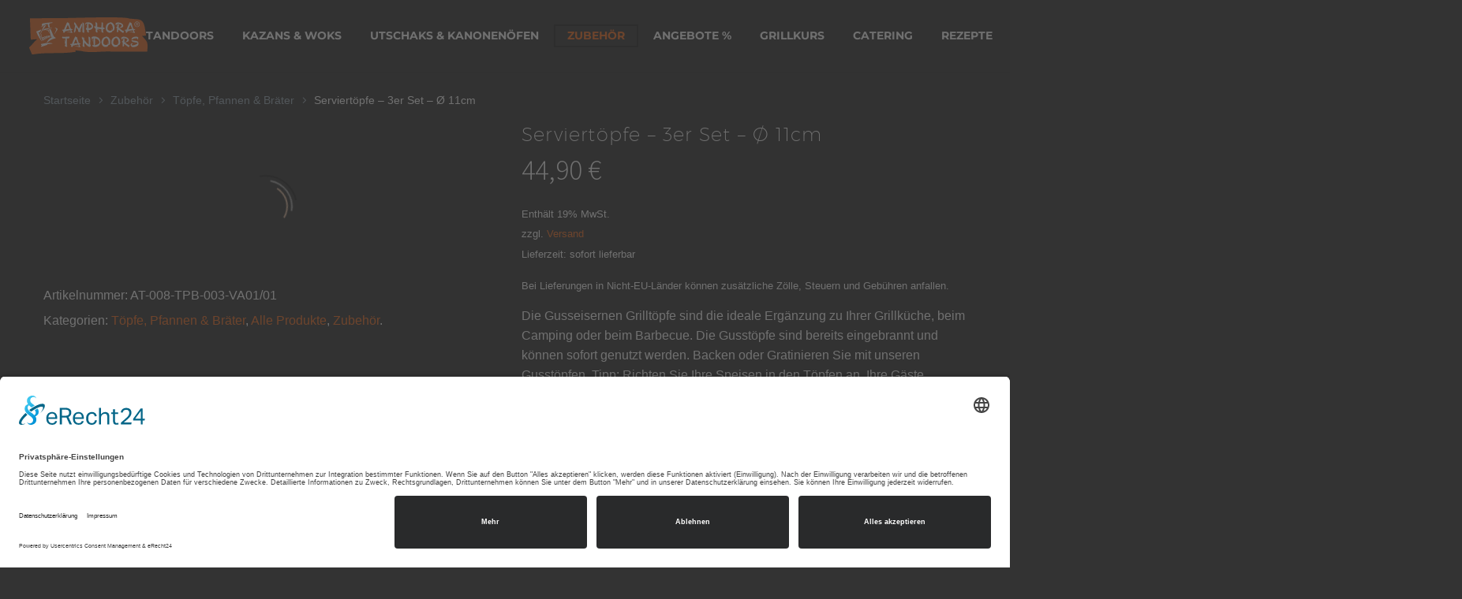

--- FILE ---
content_type: text/html; charset=UTF-8
request_url: https://amphora-tandoors.com/serviertoepfe-set/
body_size: 66357
content:
<!DOCTYPE html> <!--[if IE 7]><html class="ie ie7" lang="de" prefix="og: https://ogp.me/ns#" xmlns:og="https://ogp.me/ns#" xmlns:fb="https://ogp.me/ns/fb#"> <![endif]--> <!--[if IE 8]><html class="ie ie8" lang="de" prefix="og: https://ogp.me/ns#" xmlns:og="https://ogp.me/ns#" xmlns:fb="https://ogp.me/ns/fb#"> <![endif]--> <!--[if !(IE 7) | !(IE 8) ]><!--><html lang="de" prefix="og: https://ogp.me/ns#" xmlns:og="https://ogp.me/ns#" xmlns:fb="https://ogp.me/ns/fb#"> <!--<![endif]--><head><meta charset="UTF-8"><meta name="viewport" content="width=device-width, initial-scale=1.0" /><link rel="profile" href="http://gmpg.org/xfn/11"><link rel="pingback" href="https://amphora-tandoors.com/xmlrpc.php"><link rel="preconnect" href="//app.eu.usercentrics.eu"><link rel="preconnect" href="//api.eu.usercentrics.eu"><link rel="preconnect" href="//sdp.eu.usercentrics.eu"><link rel="preload" href="//app.eu.usercentrics.eu/browser-ui/latest/loader.js" as="script"><link rel="preload" href="//sdp.eu.usercentrics.eu/latest/uc-block.bundle.js" as="script"><script id="usercentrics-cmp" 
						async data-eu-mode="true" 
						data-settings-id="o17H4QrtYnKdGA" 
						src="https://app.eu.usercentrics.eu/browser-ui/latest/loader.js"></script> <script type="application/javascript" src="https://sdp.eu.usercentrics.eu/latest/uc-block.bundle.js"></script><style>.tgpli-background-inited { background-image: none !important; }img[data-tgpli-image-inited] { display:none !important;visibility:hidden !important; }</style> <script type="text/javascript">window.tgpLazyItemsOptions = {
				visibilityOffset: 600,
				desktopEnable: true,
				mobileEnable: true			};
			window.tgpQueue = {
				nodes: [],
				add: function(id, data) {
					data = data || {};
					if (window.tgpLazyItems !== undefined) {
						if (this.nodes.length > 0) {
							window.tgpLazyItems.addNodes(this.flushNodes());
						}
						window.tgpLazyItems.addNode({
							node: document.getElementById(id),
							data: data
						});
					} else {
						this.nodes.push({
							node: document.getElementById(id),
							data: data
						});
					}
				},
				flushNodes: function() {
					return this.nodes.splice(0, this.nodes.length);
				}
			};</script> <script type="text/javascript" async src="https://amphora-tandoors.com/wp-content/cache/autoptimize/js/autoptimize_single_0bb7f2c2119d4ca90bfe88c042bfe2fe.js"></script> <!-- Google Tag Manager for WordPress by gtm4wp.com --> <script data-cfasync="false" data-pagespeed-no-defer>var gtm4wp_datalayer_name = "dataLayer";
	var dataLayer = dataLayer || [];
	const gtm4wp_use_sku_instead = 0;
	const gtm4wp_currency = 'EUR';
	const gtm4wp_product_per_impression = 10;
	const gtm4wp_clear_ecommerce = false;
	const gtm4wp_datalayer_max_timeout = 2000;</script> <!-- End Google Tag Manager for WordPress by gtm4wp.com --> <!-- Suchmaschinen-Optimierung durch Rank Math PRO - https://rankmath.com/ --><link media="all" href="https://amphora-tandoors.com/wp-content/cache/autoptimize/css/autoptimize_9682c38c816152804b042864e7547430.css" rel="stylesheet"><link media="screen" href="https://amphora-tandoors.com/wp-content/cache/autoptimize/css/autoptimize_d5f6a96584ba0edfadb122671c5d1f7e.css" rel="stylesheet"><title>3er Set Serviertöpfe kaufen - Amphora Tandoors</title><meta name="description" content="Machen Sie mit unserem 3er Set Serviertöpfe ein kulinarisches Event aus Ihrem Grillabend ♨️ ✓Grill-Zubehör ✓Tandoori-Öfen ✓Kazans » Jetzt bestellen!"/><meta name="robots" content="follow, index, max-snippet:-1, max-video-preview:-1, max-image-preview:large"/><link rel="canonical" href="https://amphora-tandoors.com/serviertoepfe-set/" /><meta property="og:locale" content="de_DE" /><meta property="og:type" content="product" /><meta property="og:title" content="3er Set Serviertöpfe kaufen - Amphora Tandoors" /><meta property="og:description" content="Machen Sie mit unserem 3er Set Serviertöpfe ein kulinarisches Event aus Ihrem Grillabend ♨️ ✓Grill-Zubehör ✓Tandoori-Öfen ✓Kazans » Jetzt bestellen!" /><meta property="og:url" content="https://amphora-tandoors.com/serviertoepfe-set/" /><meta property="og:site_name" content="Amphora Tandoors" /><meta property="og:updated_time" content="2023-06-14T09:27:16+02:00" /><meta property="og:image" content="https://amphora-tandoors.com/wp-content/uploads/2021/09/Serviertoepfe-–-3er-Set-–-O-11cm_Querformat_-1024x683.jpg" /><meta property="og:image:secure_url" content="https://amphora-tandoors.com/wp-content/uploads/2021/09/Serviertoepfe-–-3er-Set-–-O-11cm_Querformat_-1024x683.jpg" /><meta property="og:image:width" content="1024" /><meta property="og:image:height" content="683" /><meta property="og:image:alt" content="Serviertöpfe &#8211; 3er Set &#8211; Ø 11cm" /><meta property="og:image:type" content="image/jpeg" /><meta property="product:price:amount" content="44.90" /><meta property="product:price:currency" content="EUR" /><meta property="product:availability" content="instock" /><meta property="product:retailer_item_id" content="AT-008-TPB-003-VA01/01" /><meta name="twitter:card" content="summary_large_image" /><meta name="twitter:title" content="3er Set Serviertöpfe kaufen - Amphora Tandoors" /><meta name="twitter:description" content="Machen Sie mit unserem 3er Set Serviertöpfe ein kulinarisches Event aus Ihrem Grillabend ♨️ ✓Grill-Zubehör ✓Tandoori-Öfen ✓Kazans » Jetzt bestellen!" /><meta name="twitter:image" content="https://amphora-tandoors.com/wp-content/uploads/2021/09/Serviertoepfe-–-3er-Set-–-O-11cm_Querformat_-1024x683.jpg" /><meta name="twitter:label1" content="Preis" /><meta name="twitter:data1" content="44,90&nbsp;&euro;" /><meta name="twitter:label2" content="Verfügbarkeit" /><meta name="twitter:data2" content="Vorrätig" /> <script type="application/ld+json" class="rank-math-schema-pro">{"@context":"https://schema.org","@graph":[{"@type":"Organization","@id":"https://amphora-tandoors.com/#organization","name":"Amphora Handels GmbH","url":"https://amphora-tandoors.com","sameAs":["https://www.facebook.com/AmphoraTandoors","https://www.instagram.com/amphoratandoors/","https://www.youtube.com/channel/UCWBrFB7qA1Pb8R9sksZDNEA"],"logo":{"@type":"ImageObject","@id":"https://amphora-tandoors.com/#logo","url":"https://amphora-tandoors.com/wp-content/uploads/2024/02/Logo-Amphora-Tandoors.jpg","contentUrl":"https://amphora-tandoors.com/wp-content/uploads/2024/02/Logo-Amphora-Tandoors.jpg","caption":"Amphora Tandoors","inLanguage":"de","width":"805","height":"739"}},{"@type":"WebSite","@id":"https://amphora-tandoors.com/#website","url":"https://amphora-tandoors.com","name":"Amphora Tandoors","alternateName":"Amphora Tandoors","publisher":{"@id":"https://amphora-tandoors.com/#organization"},"inLanguage":"de"},{"@type":"ImageObject","@id":"https://amphora-tandoors.com/wp-content/uploads/2021/09/Serviertoepfe-\u2013-3er-Set-\u2013-O-11cm_Querformat_.jpg","url":"https://amphora-tandoors.com/wp-content/uploads/2021/09/Serviertoepfe-\u2013-3er-Set-\u2013-O-11cm_Querformat_.jpg","width":"2250","height":"1500","inLanguage":"de"},{"@type":"BreadcrumbList","@id":"https://amphora-tandoors.com/serviertoepfe-set/#breadcrumb","itemListElement":[{"@type":"ListItem","position":"1","item":{"@id":"https://amphora-tandoors.com","name":"Startseite"}},{"@type":"ListItem","position":"2","item":{"@id":"https://amphora-tandoors.com/serviertoepfe-set/","name":"Serviert\u00f6pfe &#8211; 3er Set &#8211; \u00d8 11cm"}}]},{"@type":"ItemPage","@id":"https://amphora-tandoors.com/serviertoepfe-set/#webpage","url":"https://amphora-tandoors.com/serviertoepfe-set/","name":"3er Set Serviert\u00f6pfe kaufen - Amphora Tandoors","datePublished":"2021-06-23T12:21:06+02:00","dateModified":"2023-06-14T09:27:16+02:00","isPartOf":{"@id":"https://amphora-tandoors.com/#website"},"primaryImageOfPage":{"@id":"https://amphora-tandoors.com/wp-content/uploads/2021/09/Serviertoepfe-\u2013-3er-Set-\u2013-O-11cm_Querformat_.jpg"},"inLanguage":"de","breadcrumb":{"@id":"https://amphora-tandoors.com/serviertoepfe-set/#breadcrumb"}},{"@type":"Product","name":"3er Set Serviert\u00f6pfe kaufen - Amphora Tandoors","description":"Machen Sie mit unserem 3er Set Serviert\u00f6pfe ein kulinarisches Event aus Ihrem Grillabend \u2668\ufe0f \u2713Grill-Zubeh\u00f6r \u2713Tandoori-\u00d6fen \u2713Kazans \u00bb Jetzt bestellen!","sku":"AT-008-TPB-003-VA01/01","category":"Zubeh\u00f6r &gt; T\u00f6pfe, Pfannen &amp; Br\u00e4ter","mainEntityOfPage":{"@id":"https://amphora-tandoors.com/serviertoepfe-set/#webpage"},"weight":{"@type":"QuantitativeValue","unitCode":"KGM","value":"2"},"image":[{"@type":"ImageObject","url":"https://amphora-tandoors.com/wp-content/uploads/2021/09/Serviertoepfe-\u2013-3er-Set-\u2013-O-11cm_Querformat_.jpg","height":"1500","width":"2250"},{"@type":"ImageObject","url":"https://amphora-tandoors.com/wp-content/uploads/2021/09/Serviertoepfe-\u2013-3er-Set-\u2013-O-11cm_Querformat_4.jpg","height":"1500","width":"2250"},{"@type":"ImageObject","url":"https://amphora-tandoors.com/wp-content/uploads/2021/09/Serviertoepfe-\u2013-3er-Set-\u2013-O-11cm_Querformat_3.jpg","height":"1500","width":"2250"},{"@type":"ImageObject","url":"https://amphora-tandoors.com/wp-content/uploads/2021/09/Serviertoepfe-\u2013-3er-Set-\u2013-O-11cm_Querformat_2.jpg","height":"1500","width":"2250"}],"offers":{"@type":"Offer","price":"44.90","priceCurrency":"EUR","priceValidUntil":"2027-12-31","availability":"http://schema.org/InStock","itemCondition":"NewCondition","url":"https://amphora-tandoors.com/serviertoepfe-set/","seller":{"@type":"Organization","@id":"https://amphora-tandoors.com/","name":"Amphora Tandoors","url":"https://amphora-tandoors.com","logo":"https://amphora-tandoors.com/wp-content/uploads/2024/02/Logo-Amphora-Tandoors.jpg"},"priceSpecification":{"price":"44.90","priceCurrency":"EUR","valueAddedTaxIncluded":"true"}},"@id":"https://amphora-tandoors.com/serviertoepfe-set/#richSnippet"}]}</script> <!-- /Rank Math WordPress SEO Plugin --><link rel='dns-prefetch' href='//cdn.jsdelivr.net' /><link rel='dns-prefetch' href='//fonts.googleapis.com' /><link rel="alternate" type="application/rss+xml" title="Amphora Tandoors &raquo; Feed" href="https://amphora-tandoors.com/feed/" /><link rel="alternate" type="application/rss+xml" title="Amphora Tandoors &raquo; Kommentar-Feed" href="https://amphora-tandoors.com/comments/feed/" /><link rel="alternate" title="oEmbed (JSON)" type="application/json+oembed" href="https://amphora-tandoors.com/wp-json/oembed/1.0/embed?url=https%3A%2F%2Famphora-tandoors.com%2Fserviertoepfe-set%2F" /><link rel="alternate" title="oEmbed (XML)" type="text/xml+oembed" href="https://amphora-tandoors.com/wp-json/oembed/1.0/embed?url=https%3A%2F%2Famphora-tandoors.com%2Fserviertoepfe-set%2F&#038;format=xml" /> <script>function cpLoadCSS(e,t,n){"use strict";var i=window.document.createElement("link"),o=t||window.document.getElementsByTagName("script")[0];return i.rel="stylesheet",i.href=e,i.media="only x",o.parentNode.insertBefore(i,o),setTimeout(function(){i.media=n||"all"}),i}</script><style>.cp-popup-container .cpro-overlay,.cp-popup-container .cp-popup-wrapper{opacity:0;visibility:hidden;display:none}</style><style id='wp-img-auto-sizes-contain-inline-css' type='text/css'>img:is([sizes=auto i],[sizes^="auto," i]){contain-intrinsic-size:3000px 1500px}
/*# sourceURL=wp-img-auto-sizes-contain-inline-css */</style><style id='thegem-preloader-inline-css' type='text/css'>body:not(.compose-mode) .gem-icon-style-gradient span,
		body:not(.compose-mode) .gem-icon .gem-icon-half-1,
		body:not(.compose-mode) .gem-icon .gem-icon-half-2 {
			opacity: 0 !important;
			}
/*# sourceURL=thegem-preloader-inline-css */</style><link rel='stylesheet' id='thegem-widgets-css' href='https://amphora-tandoors.com/wp-content/cache/autoptimize/css/autoptimize_single_769a1a5c16371b430da8e651e4c51f49.css?ver=5.11.0' type='text/css' media='all' /><link rel='stylesheet' id='thegem-google-fonts-css' href='//fonts.googleapis.com/css?family=Montserrat%3A100%2C200%2C300%2C400%2C500%2C600%2C700%2C800%2C900%2C100italic%2C200italic%2C300italic%2C400italic%2C500italic%2C600italic%2C700italic%2C800italic%2C900italic%7CSource+Sans+Pro%3A200%2C200italic%2C300%2C300italic%2C400%2C400italic%2C600%2C600italic%2C700%2C700italic%2C900%2C900italic&#038;subset=latin%2Ccyrillic%2Ccyrillic-ext%2Clatin-ext%2Cvietnamese%2Cgreek%2Cgreek-ext&#038;ver=24ff7920ded143aa5315a91ab86248e1' type='text/css' media='all' /><link rel='stylesheet' id='thegem-custom-css' href='https://amphora-tandoors.com/wp-content/cache/autoptimize/css/autoptimize_single_8102da0f5ff7487fc484fb65643a43d3.css?ver=5.11.0' type='text/css' media='all' /><style id='thegem-custom-inline-css' type='text/css'>body .breadcrumbs,body .breadcrumbs a,body .bc-devider:before {color: #fff;}body .breadcrumbs .current {	color: #F66D1FFF;	border-bottom: 3px solid #F66D1FFF;}body .breadcrumbs a:hover {	color: #F66D1FFF;}body .page-title-block .breadcrumbs-container{	text-align: center;}.page-breadcrumbs{	position: relative;	display: flex;	width: 100%;	align-items: center;	min-height: 70px;	z-index: 5;}.fullwidth-content > .page-breadcrumbs {	padding-left: 21px;	padding-right: 21px;}.page-breadcrumbs.page-breadcrumbs--left{	justify-content: flex-start;	text-align: left;}.page-breadcrumbs.page-breadcrumbs--center{	justify-content: center;	text-align: center;}.page-breadcrumbs.page-breadcrumbs--right{	justify-content: flex-end;	text-align: right;}.page-breadcrumbs ul{	display: flex;	flex-wrap: wrap;	padding: 0;	margin: 0;	list-style-type: none;}.page-breadcrumbs ul li{	position: relative;}.page-breadcrumbs ul li:not(:last-child){	padding-right: 20px;	margin-right: 5px;}.page-breadcrumbs ul li:not(:last-child):after{	font-family: 'thegem-icons';	content: '\e601';	position: absolute;	right: 0;	top: 50%;	transform: translateY(-50%);	line-height: 1;}.page-breadcrumbs ul li a,.page-breadcrumbs ul li:not(:last-child):after{	color: #99A9B5FF;}.page-breadcrumbs ul li{	color: #3C3950FF;}.page-breadcrumbs ul li a:hover{	color: #3C3950FF;}.block-content {padding-top: 135px;background-color: #333333FF;background-image: none;}.gem-slideshow,.slideshow-preloader {background-color: #333333FF;}.block-content:last-of-type {padding-bottom: 110px;}#top-area {	display: block;}body.woocommerce #main.page__top-shadow:before{	display: none;	content: '';	position: absolute;	top: 0;	left: 0;	width: 100%;	height: 5px;	box-shadow: 0px 5px 5px -5px rgba(0, 0, 0, 0.15) inset;	z-index: 1;}body.woocommerce #main.page__top-shadow.visible:before{	display: block;}@media (max-width: 991px) {#page-title {padding-top: 80px;padding-bottom: 80px;}.page-title-inner, body .breadcrumbs{padding-left: 0px;padding-right: 0px;}.page-title-excerpt {margin-top: 18px;}#page-title .page-title-title {margin-top: 0px;}.block-content {}.block-content:last-of-type {}#top-area {	display: block;}}@media (max-width: 767px) {#page-title {padding-top: 80px;padding-bottom: 80px;}.page-title-inner,body .breadcrumbs{padding-left: 0px;padding-right: 0px;}.page-title-excerpt {margin-top: 18px;}#page-title .page-title-title {margin-top: 0px;}.block-content {}.block-content:last-of-type {}#top-area {	display: block;}}
/*# sourceURL=thegem-custom-inline-css */</style><style id='elementor-frontend-inline-css' type='text/css'>.elementor-1657 .elementor-element.elementor-element-78065383:not(.elementor-motion-effects-element-type-background), .elementor-1657 .elementor-element.elementor-element-78065383 > .elementor-motion-effects-container > .elementor-motion-effects-layer{background-color:#222222;}.elementor-1657 .elementor-element.elementor-element-78065383{transition:background 0.3s, border 0.3s, border-radius 0.3s, box-shadow 0.3s;padding:80px 21px 80px 21px;}.elementor-1657 .elementor-element.elementor-element-78065383 > .elementor-background-overlay{transition:background 0.3s, border-radius 0.3s, opacity 0.3s;}.elementor-1657 .elementor-element.elementor-element-4454f6 .elementor-heading-title{color:#F66D1F;}.elementor-1657 .elementor-element.elementor-element-138d25c5, .elementor-1657 .elementor-element.elementor-element-138d25c5 .elementor-text-editor *:not(.elementor-drop-cap-letter){color:#FFFFFF;}.elementor-1657 .elementor-element.elementor-element-6f662c4d .elementor-heading-title{color:#F66D1F;}.elementor-1657 .elementor-element.elementor-element-414dd0d7, .elementor-1657 .elementor-element.elementor-element-414dd0d7 .elementor-text-editor *:not(.elementor-drop-cap-letter){color:#FFFFFF;}.elementor-1657 .elementor-element.elementor-element-6ba33cf5 .elementor-heading-title{color:#F66D1F;}.elementor-1657 .elementor-element.elementor-element-ad3a246{width:auto;max-width:auto;align-self:center;text-align:center;}.elementor-1657 .elementor-element.elementor-element-ad3a246 img{width:55px;}.elementor-1657 .elementor-element.elementor-element-70541e2{width:auto;max-width:auto;}.elementor-1657 .elementor-element.elementor-element-70541e2 img{width:55px;}.elementor-1657 .elementor-element.elementor-element-b7862f3{width:auto;max-width:auto;}.elementor-1657 .elementor-element.elementor-element-b7862f3 img{width:55px;}.elementor-1657 .elementor-element.elementor-element-54db8d9{width:auto;max-width:auto;}.elementor-1657 .elementor-element.elementor-element-54db8d9 img{width:55px;}.elementor-1657 .elementor-element.elementor-element-770256dc > .elementor-widget-wrap > .elementor-widget:not(.elementor-widget__width-auto):not(.elementor-widget__width-initial):not(:last-child):not(.elementor-absolute){margin-bottom:20px;}.elementor-1657 .elementor-element.elementor-element-c167ee5 .elementor-heading-title{color:#F66D1F;}.elementor-1657 .elementor-element.elementor-element-60f0cfed{width:auto;max-width:auto;}.elementor-1657 .elementor-element.elementor-element-60f0cfed img{width:55px;}.elementor-1657 .elementor-element.elementor-element-45d73728{width:auto;max-width:auto;}.elementor-1657 .elementor-element.elementor-element-45d73728 img{width:55px;}.elementor-1657 .elementor-element.elementor-element-6a76ae71{width:auto;max-width:auto;}.elementor-1657 .elementor-element.elementor-element-6a76ae71 img{width:55px;}.elementor-1657 .elementor-element.elementor-element-797247a7{width:auto;max-width:auto;}.elementor-1657 .elementor-element.elementor-element-797247a7 img{width:55px;}.elementor-1657 .elementor-element.elementor-element-4dc2b8c3{width:auto;max-width:auto;}.elementor-1657 .elementor-element.elementor-element-4dc2b8c3 img{width:55px;}.elementor-1657 .elementor-element.elementor-element-a0b6207{width:auto;max-width:auto;}.elementor-1657 .elementor-element.elementor-element-a0b6207 img{width:55px;}.elementor-1657 .elementor-element.elementor-element-ba21e8d{width:auto;max-width:auto;}.elementor-1657 .elementor-element.elementor-element-ba21e8d img{width:55px;}.elementor-1657 .elementor-element.elementor-element-6e652b4{width:auto;max-width:auto;}.elementor-1657 .elementor-element.elementor-element-6e652b4 img{width:55px;}.elementor-1657 .elementor-element.elementor-element-6924207{width:auto;max-width:auto;}.elementor-1657 .elementor-element.elementor-element-6924207 img{width:55px;}.elementor-1657 .elementor-element.elementor-element-f7036c5{width:auto;max-width:auto;}.elementor-1657 .elementor-element.elementor-element-f7036c5 img{width:55px;}.elementor-1657 .elementor-element.elementor-element-2528d16{width:auto;max-width:auto;}.elementor-1657 .elementor-element.elementor-element-2528d16 img{width:55px;}.elementor-1657 .elementor-element.elementor-element-77fefd0{width:auto;max-width:auto;}.elementor-1657 .elementor-element.elementor-element-77fefd0 img{width:55px;}.elementor-1657 .elementor-element.elementor-element-ffc93ba{width:auto;max-width:auto;}.elementor-1657 .elementor-element.elementor-element-ffc93ba img{width:55px;}.elementor-1657 .elementor-element.elementor-element-5a2786be > .elementor-container > .elementor-row > .elementor-column > .elementor-widget-wrap{align-content:center;align-items:center;}.elementor-1657 .elementor-element.elementor-element-5a2786be:not(.elementor-motion-effects-element-type-background), .elementor-1657 .elementor-element.elementor-element-5a2786be > .elementor-motion-effects-container > .elementor-motion-effects-layer{background-color:#111111;}.elementor-1657 .elementor-element.elementor-element-5a2786be{transition:background 0.3s, border 0.3s, border-radius 0.3s, box-shadow 0.3s;padding:25px 21px 25px 21px;}.elementor-1657 .elementor-element.elementor-element-5a2786be > .elementor-background-overlay{transition:background 0.3s, border-radius 0.3s, opacity 0.3s;}.elementor-1657 .elementor-element.elementor-element-533edcc{width:auto;max-width:auto;}.elementor-1657 .elementor-element.elementor-element-3e748b7e{width:auto;max-width:auto;align-self:center;}.elementor-1657 .elementor-element.elementor-element-3e748b7e > .elementor-widget-container{padding:3px 0px 0px 10px;}.elementor-1657 .elementor-element.elementor-element-4a9657a{width:auto;max-width:auto;align-self:center;}.elementor-1657 .elementor-element.elementor-element-4a9657a > .elementor-widget-container{padding:3px 0px 0px 10px;}.elementor-1657 .elementor-element.elementor-element-2d19968f{--grid-template-columns:repeat(0, auto);--icon-size:16px;--grid-column-gap:20px;--grid-row-gap:0px;}.elementor-1657 .elementor-element.elementor-element-2d19968f .elementor-widget-container{text-align:right;}.elementor-1657 .elementor-element.elementor-element-2d19968f > .elementor-widget-container{margin:0px -20px -13px 0px;}.elementor-1657 .elementor-element.elementor-element-2d19968f .elementor-social-icon{background-color:#FFFFFF00;--icon-padding:0em;}.elementor-1657 .elementor-element.elementor-element-2d19968f .elementor-social-icon i{color:#FFFFFF;}.elementor-1657 .elementor-element.elementor-element-2d19968f .elementor-social-icon svg{fill:#FFFFFF;}.elementor-1657 .elementor-element.elementor-element-2d19968f .elementor-social-icon:hover i{color:#00BCD4;}.elementor-1657 .elementor-element.elementor-element-2d19968f .elementor-social-icon:hover svg{fill:#00BCD4;}@media(min-width:768px){.elementor-1657 .elementor-element.elementor-element-56385598{width:25%;}.elementor-1657 .elementor-element.elementor-element-77da52a6{width:25%;}.elementor-1657 .elementor-element.elementor-element-284c9d2d{width:25%;}.elementor-1657 .elementor-element.elementor-element-770256dc{width:25%;}}@media(max-width:1024px) and (min-width:768px){.elementor-1657 .elementor-element.elementor-element-56385598{width:33%;}.elementor-1657 .elementor-element.elementor-element-77da52a6{width:33%;}.elementor-1657 .elementor-element.elementor-element-284c9d2d{width:34%;}.elementor-1657 .elementor-element.elementor-element-770256dc{width:100%;}.elementor-1657 .elementor-element.elementor-element-63f4957e{width:40%;}.elementor-1657 .elementor-element.elementor-element-5bfe452b{width:60%;}}@media(max-width:1024px){.elementor-1657 .elementor-element.elementor-element-78065383{padding:50px 21px 50px 21px;}.elementor-1657 .elementor-element.elementor-element-770256dc > .elementor-element-populated{margin:20px 0px 0px 0px;--e-column-margin-right:0px;--e-column-margin-left:0px;}.elementor-1657 .elementor-element.elementor-element-3e748b7e{text-align:center;}.elementor-1657 .elementor-element.elementor-element-4a9657a{text-align:center;}.elementor-1657 .elementor-element.elementor-element-2d19968f .elementor-widget-container{text-align:right;}}@media(max-width:767px){.elementor-1657 .elementor-element.elementor-element-56385598{width:50%;}.elementor-1657 .elementor-element.elementor-element-77da52a6{width:50%;}.elementor-1657 .elementor-element.elementor-element-284c9d2d > .elementor-element-populated{margin:30px 0px 0px 0px;--e-column-margin-right:0px;--e-column-margin-left:0px;}.elementor-1657 .elementor-element.elementor-element-770256dc > .elementor-element-populated{margin:30px 0px 0px 0px;--e-column-margin-right:0px;--e-column-margin-left:0px;}.elementor-1657 .elementor-element.elementor-element-5a2786be{padding:50px 21px 50px 21px;}.elementor-1657 .elementor-element.elementor-element-3e748b7e{text-align:left;}.elementor-1657 .elementor-element.elementor-element-4a9657a{text-align:left;}.elementor-1657 .elementor-element.elementor-element-2d19968f .elementor-widget-container{text-align:left;}.elementor-1657 .elementor-element.elementor-element-2d19968f > .elementor-widget-container{margin:0px 0px -13px -20px;}}
.elementor-kit-1{--e-global-color-primary:#6EC1E4;--e-global-color-secondary:#54595F;--e-global-color-text:#7A7A7A;--e-global-color-accent:#61CE70;--e-global-color-290b61d:#F66D1F;--e-global-typography-primary-font-family:"Roboto";--e-global-typography-primary-font-weight:600;--e-global-typography-secondary-font-family:"Roboto Slab";--e-global-typography-secondary-font-weight:400;--e-global-typography-text-font-family:"Roboto";--e-global-typography-text-font-weight:400;--e-global-typography-accent-font-family:"Roboto";--e-global-typography-accent-font-weight:500;}.elementor-kit-1 e-page-transition{background-color:#FFBC7D;}.elementor-section.elementor-section-boxed > .elementor-container{max-width:1140px;}.e-con{--container-max-width:1140px;}.elementor-widget:not(:last-child){margin-block-end:20px;}.elementor-element{--widgets-spacing:20px 20px;--widgets-spacing-row:20px;--widgets-spacing-column:20px;}{}h1.entry-title{display:var(--page-title-display);}@media(max-width:1024px){.elementor-section.elementor-section-boxed > .elementor-container{max-width:1024px;}.e-con{--container-max-width:1024px;}}@media(max-width:767px){.elementor-section.elementor-section-boxed > .elementor-container{max-width:767px;}.e-con{--container-max-width:767px;}}/* Start custom CSS */.block-content{
    padding-top: 0;
}/* End custom CSS */
/* Start Custom Fonts CSS */@font-face {
	font-family: 'Roboto';
	font-style: normal;
	font-weight: 100;
	font-display: auto;
	src: url('https://amphora-tandoors.com/wp-content/uploads/2022/10/roboto-v30-latin-100.woff2') format('woff2');
}
@font-face {
	font-family: 'Roboto';
	font-style: normal;
	font-weight: 300;
	font-display: auto;
	src: url('https://amphora-tandoors.com/wp-content/uploads/2022/10/roboto-v30-latin-300.woff2') format('woff2');
}
@font-face {
	font-family: 'Roboto';
	font-style: normal;
	font-weight: 500;
	font-display: auto;
	src: url('https://amphora-tandoors.com/wp-content/uploads/2022/10/roboto-v30-latin-500.woff2') format('woff2');
}
@font-face {
	font-family: 'Roboto';
	font-style: normal;
	font-weight: 700;
	font-display: auto;
	src: url('https://amphora-tandoors.com/wp-content/uploads/2022/10/roboto-v30-latin-700.woff2') format('woff2');
}
@font-face {
	font-family: 'Roboto';
	font-style: normal;
	font-weight: 900;
	font-display: auto;
	src: url('https://amphora-tandoors.com/wp-content/uploads/2022/10/roboto-v30-latin-900.woff2') format('woff2');
}
@font-face {
	font-family: 'Roboto';
	font-style: normal;
	font-weight: normal;
	font-display: auto;
	src: url('https://amphora-tandoors.com/wp-content/uploads/2022/10/roboto-v30-latin-regular.woff2') format('woff2');
}
@font-face {
	font-family: 'Roboto';
	font-style: italic;
	font-weight: 100;
	font-display: auto;
	src: url('https://amphora-tandoors.com/wp-content/uploads/2022/10/roboto-v30-latin-100italic.woff2') format('woff2');
}
@font-face {
	font-family: 'Roboto';
	font-style: italic;
	font-weight: 300;
	font-display: auto;
	src: url('https://amphora-tandoors.com/wp-content/uploads/2022/10/roboto-v30-latin-300italic.woff2') format('woff2');
}
@font-face {
	font-family: 'Roboto';
	font-style: italic;
	font-weight: 500;
	font-display: auto;
	src: url('https://amphora-tandoors.com/wp-content/uploads/2022/10/roboto-v30-latin-500italic.woff2') format('woff2');
}
@font-face {
	font-family: 'Roboto';
	font-style: italic;
	font-weight: 700;
	font-display: auto;
	src: url('https://amphora-tandoors.com/wp-content/uploads/2022/10/roboto-v30-latin-700italic.woff2') format('woff2');
}
@font-face {
	font-family: 'Roboto';
	font-style: italic;
	font-weight: 900;
	font-display: auto;
	src: url('https://amphora-tandoors.com/wp-content/uploads/2022/10/roboto-v30-latin-900italic.woff2') format('woff2');
}
@font-face {
	font-family: 'Roboto';
	font-style: italic;
	font-weight: normal;
	font-display: auto;
	src: url('https://amphora-tandoors.com/wp-content/uploads/2022/10/roboto-v30-latin-italic.woff2') format('woff2');
}
/* End Custom Fonts CSS */
/* Start Custom Fonts CSS */@font-face {
	font-family: 'Roboto Slab';
	font-style: normal;
	font-weight: 300;
	font-display: auto;
	src: url('https://amphora-tandoors.com/wp-content/uploads/2022/10/roboto-slab-v24-latin-300.woff2') format('woff2');
}
@font-face {
	font-family: 'Roboto Slab';
	font-style: normal;
	font-weight: 100;
	font-display: auto;
	src: url('https://amphora-tandoors.com/wp-content/uploads/2022/10/roboto-slab-v24-latin-100.woff2') format('woff2');
}
@font-face {
	font-family: 'Roboto Slab';
	font-style: normal;
	font-weight: 200;
	font-display: auto;
	src: url('https://amphora-tandoors.com/wp-content/uploads/2022/10/roboto-slab-v24-latin-200.woff2') format('woff2');
}
@font-face {
	font-family: 'Roboto Slab';
	font-style: normal;
	font-weight: 500;
	font-display: auto;
	src: url('https://amphora-tandoors.com/wp-content/uploads/2022/10/roboto-slab-v24-latin-500.woff2') format('woff2');
}
@font-face {
	font-family: 'Roboto Slab';
	font-style: normal;
	font-weight: 600;
	font-display: auto;
	src: url('https://amphora-tandoors.com/wp-content/uploads/2022/10/roboto-slab-v24-latin-600.woff2') format('woff2');
}
@font-face {
	font-family: 'Roboto Slab';
	font-style: normal;
	font-weight: 700;
	font-display: auto;
	src: url('https://amphora-tandoors.com/wp-content/uploads/2022/10/roboto-slab-v24-latin-700.woff2') format('woff2');
}
@font-face {
	font-family: 'Roboto Slab';
	font-style: normal;
	font-weight: 800;
	font-display: auto;
	src: url('https://amphora-tandoors.com/wp-content/uploads/2022/10/roboto-slab-v24-latin-800.woff2') format('woff2');
}
@font-face {
	font-family: 'Roboto Slab';
	font-style: normal;
	font-weight: 900;
	font-display: auto;
	src: url('https://amphora-tandoors.com/wp-content/uploads/2022/10/roboto-slab-v24-latin-900.woff2') format('woff2');
}
@font-face {
	font-family: 'Roboto Slab';
	font-style: normal;
	font-weight: normal;
	font-display: auto;
	src: url('https://amphora-tandoors.com/wp-content/uploads/2022/10/roboto-slab-v24-latin-regular.woff2') format('woff2');
}
/* End Custom Fonts CSS */
/*# sourceURL=elementor-frontend-inline-css */</style><link rel='stylesheet' id='widget-social-icons-css' href='https://amphora-tandoors.com/wp-content/plugins/elementor/assets/css/widget-social-icons.min.css?ver=3.32.5' type='text/css' media='all' /><style id='classic-theme-styles-inline-css' type='text/css'>/*! This file is auto-generated */
.wp-block-button__link{color:#fff;background-color:#32373c;border-radius:9999px;box-shadow:none;text-decoration:none;padding:calc(.667em + 2px) calc(1.333em + 2px);font-size:1.125em}.wp-block-file__button{background:#32373c;color:#fff;text-decoration:none}
/*# sourceURL=/wp-includes/css/classic-themes.min.css */</style><style id='woocommerce-inline-inline-css' type='text/css'>.woocommerce form .form-row .required { visibility: visible; }
/*# sourceURL=woocommerce-inline-inline-css */</style> <script>document.addEventListener('DOMContentLoaded', function(event) {  if( typeof cpLoadCSS !== 'undefined' ) { cpLoadCSS('https://amphora-tandoors.com/wp-content/plugins/convertpro/assets/modules/css/cp-popup.min.css?ver=1.8.8', 0, 'all'); } });</script> <link rel='stylesheet' id='thegem-woocommerce-css' href='https://amphora-tandoors.com/wp-content/cache/autoptimize/css/autoptimize_single_bd3a4ca4e8303d8593e451e6b84bb4c3.css?ver=5.11.0' type='text/css' media='all' /> <script type="text/javascript">function fullHeightRow() {
			var fullHeight,
				offsetTop,
				element = document.getElementsByClassName('vc_row-o-full-height')[0];
			if (element) {
				fullHeight = window.innerHeight;
				offsetTop = window.pageYOffset + element.getBoundingClientRect().top;
				if (offsetTop < fullHeight) {
					fullHeight = 100 - offsetTop / (fullHeight / 100);
					element.style.minHeight = fullHeight + 'vh'
				}
			}
		}
		fullHeightRow();</script><script type="text/javascript" src="https://amphora-tandoors.com/wp-includes/js/jquery/jquery.min.js?ver=3.7.1" id="jquery-core-js"></script> <script type="text/javascript" id="wooajaxcart-js-extra">/* <![CDATA[ */
var wooajaxcart = {"updating_text":"Updating...","warn_remove_text":"Are you sure you want to remove this item from cart?","ajax_timeout":"800","confirm_zero_qty":"no"};
//# sourceURL=wooajaxcart-js-extra
/* ]]> */</script> <script type="text/javascript" id="wc-add-to-cart-js-extra">/* <![CDATA[ */
var wc_add_to_cart_params = {"ajax_url":"/wp-admin/admin-ajax.php","wc_ajax_url":"/?wc-ajax=%%endpoint%%","i18n_view_cart":"Warenkorb anzeigen","cart_url":"https://amphora-tandoors.com/cart/","is_cart":"","cart_redirect_after_add":"no"};
//# sourceURL=wc-add-to-cart-js-extra
/* ]]> */</script> <script type="text/javascript" id="wc-single-product-js-extra">/* <![CDATA[ */
var wc_single_product_params = {"i18n_required_rating_text":"Bitte w\u00e4hle eine Bewertung","i18n_rating_options":["1 von 5\u00a0Sternen","2 von 5\u00a0Sternen","3 von 5\u00a0Sternen","4 von 5\u00a0Sternen","5 von 5\u00a0Sternen"],"i18n_product_gallery_trigger_text":"Bildergalerie im Vollbildmodus anzeigen","review_rating_required":"yes","flexslider":{"rtl":false,"animation":"slide","smoothHeight":true,"directionNav":false,"controlNav":"thumbnails","slideshow":false,"animationSpeed":500,"animationLoop":false,"allowOneSlide":false},"zoom_enabled":"1","zoom_options":[],"photoswipe_enabled":"1","photoswipe_options":{"shareEl":false,"closeOnScroll":false,"history":false,"hideAnimationDuration":0,"showAnimationDuration":0},"flexslider_enabled":"1"};
//# sourceURL=wc-single-product-js-extra
/* ]]> */</script> <script type="text/javascript" id="woocommerce-js-extra">/* <![CDATA[ */
var woocommerce_params = {"ajax_url":"/wp-admin/admin-ajax.php","wc_ajax_url":"/?wc-ajax=%%endpoint%%","i18n_password_show":"Passwort anzeigen","i18n_password_hide":"Passwort ausblenden"};
//# sourceURL=woocommerce-js-extra
/* ]]> */</script> <script type="text/javascript" id="gm-fic-frontend-js-extra">/* <![CDATA[ */
var gm_fix_ajax = {"ajax_url":"https://amphora-tandoors.com/wp-admin/admin-ajax.php","nonce":"4a1203830e"};
//# sourceURL=gm-fic-frontend-js-extra
/* ]]> */</script> <script type="text/javascript" id="woocommerce_de_frontend-js-extra">/* <![CDATA[ */
var sepa_ajax_object = {"ajax_url":"https://amphora-tandoors.com/wp-admin/admin-ajax.php","nonce":"9ca3ce5509"};
var woocommerce_remove_updated_totals = {"val":"0"};
var woocommerce_payment_update = {"val":"1"};
var german_market_price_variable_products = {"val":"gm_default"};
var german_market_price_variable_theme_extra_element = {"val":"none"};
var german_market_legal_info_product_reviews = {"element":".woocommerce-Reviews .commentlist","activated":"on"};
var ship_different_address = {"message":"\u003Cp class=\"woocommerce-notice woocommerce-notice--info woocommerce-info\" id=\"german-market-puchase-on-account-message\"\u003E\"Lieferung an eine andere Adresse senden\" ist f\u00fcr die gew\u00e4hlte Zahlungsart \"Kauf auf Rechnung\" nicht verf\u00fcgbar und wurde deaktiviert!\u003C/p\u003E","before_element":".woocommerce-checkout-payment"};
//# sourceURL=woocommerce_de_frontend-js-extra
/* ]]> */</script> <link rel="https://api.w.org/" href="https://amphora-tandoors.com/wp-json/" /><link rel="alternate" title="JSON" type="application/json" href="https://amphora-tandoors.com/wp-json/wp/v2/product/7465" /><link rel="EditURI" type="application/rsd+xml" title="RSD" href="https://amphora-tandoors.com/xmlrpc.php?rsd" /><link rel='shortlink' href='https://amphora-tandoors.com/?p=7465' /><meta name="google-site-verification" content="pwKQ4pfhOdtvuCgYALL1TjNXKq7QM30Vr7YYD-Ckemc" /><style>a.yydev-chat-button {width:80px;height:80px;right:30px;bottom:30px;text-indent:-9999px;position:fixed;z-index:9999;display:block;}a.yydev-chat-button span {display:block;height: 100%;width: 100%;background: url(https://amphora-tandoors.com/wp-content/uploads/2022/11/chat-button1.png) no-repeat 50% 50%;}@media only screen and (max-width: 960px) {a.yydev-chat-button {right:auto;bottom:auto;right:35px;bottom:22px;display:block;}}</style><!-- This website runs the Product Feed PRO for WooCommerce by AdTribes.io plugin - version woocommercesea_option_installed_version --><style>/* montserrat-100 - latin */
@font-face {
  font-family: 'Montserrat';
  font-style: normal;
  font-weight: 100;
  src: url('https://amphora-tandoors.com/wp-content/uploads/2022/10/montserrat-v25-latin-100.eot'); /* IE9 Compat Modes */
  src: local(''),
       url('https://amphora-tandoors.com/wp-content/uploads/2022/10/montserrat-v25-latin-100.eot?#iefix') format('embedded-opentype'), /* IE6-IE8 */
       url('https://amphora-tandoors.com/wp-content/uploads/2022/10/montserrat-v25-latin-100.woff2') format('woff2'), /* Super Modern Browsers */
       url('https://amphora-tandoors.com/wp-content/uploads/2022/10/montserrat-v25-latin-100.woff') format('woff'), /* Modern Browsers */
       url('https://amphora-tandoors.com/wp-content/uploads/2022/10/montserrat-v25-latin-100.ttf') format('truetype'), /* Safari, Android, iOS */
       url('https://amphora-tandoors.com/wp-content/uploads/2022/10/montserrat-v25-latin-100.svg#Montserrat') format('svg'); /* Legacy iOS */
}
/* montserrat-200 - latin */
@font-face {
  font-family: 'Montserrat';
  font-style: normal;
  font-weight: 200;
  src: url('https://amphora-tandoors.com/wp-content/uploads/2022/10/montserrat-v25-latin-200.eot'); /* IE9 Compat Modes */
  src: local(''),
       url('https://amphora-tandoors.com/wp-content/uploads/2022/10/montserrat-v25-latin-200.eot?#iefix') format('embedded-opentype'), /* IE6-IE8 */
       url('https://amphora-tandoors.com/wp-content/uploads/2022/10/montserrat-v25-latin-200.woff2') format('woff2'), /* Super Modern Browsers */
       url('https://amphora-tandoors.com/wp-content/uploads/2022/10/montserrat-v25-latin-200.woff') format('woff'), /* Modern Browsers */
       url('https://amphora-tandoors.com/wp-content/uploads/2022/10/montserrat-v25-latin-200.ttf') format('truetype'), /* Safari, Android, iOS */
       url('https://amphora-tandoors.com/wp-content/uploads/2022/10/montserrat-v25-latin-200.svg#Montserrat') format('svg'); /* Legacy iOS */
}
/* montserrat-300 - latin */
@font-face {
  font-family: 'Montserrat';
  font-style: normal;
  font-weight: 300;
  src: url('https://amphora-tandoors.com/wp-content/uploads/2022/10/montserrat-v25-latin-300.eot'); /* IE9 Compat Modes */
  src: local(''),
       url('https://amphora-tandoors.com/wp-content/uploads/2022/10/montserrat-v25-latin-300.eot?#iefix') format('embedded-opentype'), /* IE6-IE8 */
       url('https://amphora-tandoors.com/wp-content/uploads/2022/10/montserrat-v25-latin-300.woff2') format('woff2'), /* Super Modern Browsers */
       url('https://amphora-tandoors.com/wp-content/uploads/2022/10/montserrat-v25-latin-300.woff') format('woff'), /* Modern Browsers */
       url('https://amphora-tandoors.com/wp-content/uploads/2022/10/montserrat-v25-latin-300.ttf') format('truetype'), /* Safari, Android, iOS */
       url('https://amphora-tandoors.com/wp-content/uploads/2022/10/montserrat-v25-latin-300.svg#Montserrat') format('svg'); /* Legacy iOS */
}
/* montserrat-regular - latin */
@font-face {
  font-family: 'Montserrat';
  font-style: normal;
  font-weight: 400;
  src: url('https://amphora-tandoors.com/wp-content/uploads/2022/10/montserrat-v25-latin-regular.eot'); /* IE9 Compat Modes */
  src: local(''),
       url('https://amphora-tandoors.com/wp-content/uploads/2022/10/montserrat-v25-latin-regular.eot?#iefix') format('embedded-opentype'), /* IE6-IE8 */
       url('https://amphora-tandoors.com/wp-content/uploads/2022/10/montserrat-v25-latin-regular.woff2') format('woff2'), /* Super Modern Browsers */
       url('https://amphora-tandoors.com/wp-content/uploads/2022/10/montserrat-v25-latin-regular.woff') format('woff'), /* Modern Browsers */
       url('https://amphora-tandoors.com/wp-content/uploads/2022/10/montserrat-v25-latin-regular.ttf') format('truetype'), /* Safari, Android, iOS */
       url('https://amphora-tandoors.com/wp-content/uploads/2022/10/montserrat-v25-latin-regular.svg#Montserrat') format('svg'); /* Legacy iOS */
}
/* montserrat-500 - latin */
@font-face {
  font-family: 'Montserrat';
  font-style: normal;
  font-weight: 500;
  src: url('https://amphora-tandoors.com/wp-content/uploads/2022/10/montserrat-v25-latin-500.eot'); /* IE9 Compat Modes */
  src: local(''),
       url('https://amphora-tandoors.com/wp-content/uploads/2022/10/montserrat-v25-latin-500.eot?#iefix') format('embedded-opentype'), /* IE6-IE8 */
       url('https://amphora-tandoors.com/wp-content/uploads/2022/10/montserrat-v25-latin-500.woff2') format('woff2'), /* Super Modern Browsers */
       url('https://amphora-tandoors.com/wp-content/uploads/2022/10/montserrat-v25-latin-500.woff') format('woff'), /* Modern Browsers */
       url('https://amphora-tandoors.com/wp-content/uploads/2022/10/montserrat-v25-latin-500.ttf') format('truetype'), /* Safari, Android, iOS */
       url('https://amphora-tandoors.com/wp-content/uploads/2022/10/montserrat-v25-latin-500.svg#Montserrat') format('svg'); /* Legacy iOS */
}
/* montserrat-600 - latin */
@font-face {
  font-family: 'Montserrat';
  font-style: normal;
  font-weight: 600;
  src: url('https://amphora-tandoors.com/wp-content/uploads/2022/10/montserrat-v25-latin-600.eot'); /* IE9 Compat Modes */
  src: local(''),
       url('https://amphora-tandoors.com/wp-content/uploads/2022/10/montserrat-v25-latin-600.eot?#iefix') format('embedded-opentype'), /* IE6-IE8 */
       url('https://amphora-tandoors.com/wp-content/uploads/2022/10/montserrat-v25-latin-600.woff2') format('woff2'), /* Super Modern Browsers */
       url('https://amphora-tandoors.com/wp-content/uploads/2022/10/montserrat-v25-latin-600.woff') format('woff'), /* Modern Browsers */
       url('https://amphora-tandoors.com/wp-content/uploads/2022/10/montserrat-v25-latin-600.ttf') format('truetype'), /* Safari, Android, iOS */
       url('https://amphora-tandoors.com/wp-content/uploads/2022/10/montserrat-v25-latin-600.svg#Montserrat') format('svg'); /* Legacy iOS */
}
/* montserrat-700 - latin */
@font-face {
  font-family: 'Montserrat';
  font-style: normal;
  font-weight: 700;
  src: url('https://amphora-tandoors.com/wp-content/uploads/2022/10/montserrat-v25-latin-700.eot'); /* IE9 Compat Modes */
  src: local(''),
       url('https://amphora-tandoors.com/wp-content/uploads/2022/10/montserrat-v25-latin-700.eot?#iefix') format('embedded-opentype'), /* IE6-IE8 */
       url('https://amphora-tandoors.com/wp-content/uploads/2022/10/montserrat-v25-latin-700.woff2') format('woff2'), /* Super Modern Browsers */
       url('https://amphora-tandoors.com/wp-content/uploads/2022/10/montserrat-v25-latin-700.woff') format('woff'), /* Modern Browsers */
       url('https://amphora-tandoors.com/wp-content/uploads/2022/10/montserrat-v25-latin-700.ttf') format('truetype'), /* Safari, Android, iOS */
       url('https://amphora-tandoors.com/wp-content/uploads/2022/10/montserrat-v25-latin-700.svg#Montserrat') format('svg'); /* Legacy iOS */
}
/* montserrat-800 - latin */
@font-face {
  font-family: 'Montserrat';
  font-style: normal;
  font-weight: 800;
  src: url('https://amphora-tandoors.com/wp-content/uploads/2022/10/montserrat-v25-latin-800.eot'); /* IE9 Compat Modes */
  src: local(''),
       url('https://amphora-tandoors.com/wp-content/uploads/2022/10/montserrat-v25-latin-800.eot?#iefix') format('embedded-opentype'), /* IE6-IE8 */
       url('https://amphora-tandoors.com/wp-content/uploads/2022/10/montserrat-v25-latin-800.woff2') format('woff2'), /* Super Modern Browsers */
       url('https://amphora-tandoors.com/wp-content/uploads/2022/10/montserrat-v25-latin-800.woff') format('woff'), /* Modern Browsers */
       url('https://amphora-tandoors.com/wp-content/uploads/2022/10/montserrat-v25-latin-800.ttf') format('truetype'), /* Safari, Android, iOS */
       url('https://amphora-tandoors.com/wp-content/uploads/2022/10/montserrat-v25-latin-800.svg#Montserrat') format('svg'); /* Legacy iOS */
}
/* montserrat-900 - latin */
@font-face {
  font-family: 'Montserrat';
  font-style: normal;
  font-weight: 900;
  src: url('https://amphora-tandoors.com/wp-content/uploads/2022/10/montserrat-v25-latin-900.eot'); /* IE9 Compat Modes */
  src: local(''),
       url('https://amphora-tandoors.com/wp-content/uploads/2022/10/montserrat-v25-latin-900.eot?#iefix') format('embedded-opentype'), /* IE6-IE8 */
       url('https://amphora-tandoors.com/wp-content/uploads/2022/10/montserrat-v25-latin-900.woff2') format('woff2'), /* Super Modern Browsers */
       url('https://amphora-tandoors.com/wp-content/uploads/2022/10/montserrat-v25-latin-900.woff') format('woff'), /* Modern Browsers */
       url('https://amphora-tandoors.com/wp-content/uploads/2022/10/montserrat-v25-latin-900.ttf') format('truetype'), /* Safari, Android, iOS */
       url('https://amphora-tandoors.com/wp-content/uploads/2022/10/montserrat-v25-latin-900.svg#Montserrat') format('svg'); /* Legacy iOS */
}
/* montserrat-100italic - latin */
@font-face {
  font-family: 'Montserrat';
  font-style: italic;
  font-weight: 100;
  src: url('https://amphora-tandoors.com/wp-content/uploads/2022/10/montserrat-v25-latin-100italic.eot'); /* IE9 Compat Modes */
  src: local(''),
       url('https://amphora-tandoors.com/wp-content/uploads/2022/10/montserrat-v25-latin-100italic.eot?#iefix') format('embedded-opentype'), /* IE6-IE8 */
       url('https://amphora-tandoors.com/wp-content/uploads/2022/10/montserrat-v25-latin-100italic.woff2') format('woff2'), /* Super Modern Browsers */
       url('https://amphora-tandoors.com/wp-content/uploads/2022/10/montserrat-v25-latin-100italic.woff') format('woff'), /* Modern Browsers */
       url('https://amphora-tandoors.com/wp-content/uploads/2022/10/montserrat-v25-latin-100italic.ttf') format('truetype'), /* Safari, Android, iOS */
       url('https://amphora-tandoors.com/wp-content/uploads/2022/10/montserrat-v25-latin-100italic.svg#Montserrat') format('svg'); /* Legacy iOS */
}
/* montserrat-200italic - latin */
@font-face {
  font-family: 'Montserrat';
  font-style: italic;
  font-weight: 200;
  src: url('https://amphora-tandoors.com/wp-content/uploads/2022/10/montserrat-v25-latin-200italic.eot'); /* IE9 Compat Modes */
  src: local(''),
       url('https://amphora-tandoors.com/wp-content/uploads/2022/10/montserrat-v25-latin-200italic.eot?#iefix') format('embedded-opentype'), /* IE6-IE8 */
       url('https://amphora-tandoors.com/wp-content/uploads/2022/10/montserrat-v25-latin-200italic.woff2') format('woff2'), /* Super Modern Browsers */
       url('https://amphora-tandoors.com/wp-content/uploads/2022/10/montserrat-v25-latin-200italic.woff') format('woff'), /* Modern Browsers */
       url('https://amphora-tandoors.com/wp-content/uploads/2022/10/montserrat-v25-latin-200italic.ttf') format('truetype'), /* Safari, Android, iOS */
       url('https://amphora-tandoors.com/wp-content/uploads/2022/10/montserrat-v25-latin-200italic.svg#Montserrat') format('svg'); /* Legacy iOS */
}
/* montserrat-300italic - latin */
@font-face {
  font-family: 'Montserrat';
  font-style: italic;
  font-weight: 300;
  src: url('https://amphora-tandoors.com/wp-content/uploads/2022/10/montserrat-v25-latin-300italic.eot'); /* IE9 Compat Modes */
  src: local(''),
       url('https://amphora-tandoors.com/wp-content/uploads/2022/10/montserrat-v25-latin-300italic.eot?#iefix') format('embedded-opentype'), /* IE6-IE8 */
       url('https://amphora-tandoors.com/wp-content/uploads/2022/10/montserrat-v25-latin-300italic.woff2') format('woff2'), /* Super Modern Browsers */
       url('https://amphora-tandoors.com/wp-content/uploads/2022/10/montserrat-v25-latin-300italic.woff') format('woff'), /* Modern Browsers */
       url('https://amphora-tandoors.com/wp-content/uploads/2022/10/montserrat-v25-latin-300italic.ttf') format('truetype'), /* Safari, Android, iOS */
       url('https://amphora-tandoors.com/wp-content/uploads/2022/10/montserrat-v25-latin-300italic.svg#Montserrat') format('svg'); /* Legacy iOS */
}
/* montserrat-italic - latin */
@font-face {
  font-family: 'Montserrat';
  font-style: italic;
  font-weight: 400;
  src: url('https://amphora-tandoors.com/wp-content/uploads/2022/10/montserrat-v25-latin-italic.eot'); /* IE9 Compat Modes */
  src: local(''),
       url('https://amphora-tandoors.com/wp-content/uploads/2022/10/montserrat-v25-latin-italic.eot?#iefix') format('embedded-opentype'), /* IE6-IE8 */
       url('https://amphora-tandoors.com/wp-content/uploads/2022/10/montserrat-v25-latin-italic.woff2') format('woff2'), /* Super Modern Browsers */
       url('https://amphora-tandoors.com/wp-content/uploads/2022/10/montserrat-v25-latin-italic.woff') format('woff'), /* Modern Browsers */
       url('https://amphora-tandoors.com/wp-content/uploads/2022/10/montserrat-v25-latin-italic.ttf') format('truetype'), /* Safari, Android, iOS */
       url('https://amphora-tandoors.com/wp-content/uploads/2022/10/montserrat-v25-latin-italic.svg#Montserrat') format('svg'); /* Legacy iOS */
}
/* montserrat-500italic - latin */
@font-face {
  font-family: 'Montserrat';
  font-style: italic;
  font-weight: 500;
  src: url('https://amphora-tandoors.com/wp-content/uploads/2022/10/montserrat-v25-latin-500italic.eot'); /* IE9 Compat Modes */
  src: local(''),
       url('https://amphora-tandoors.com/wp-content/uploads/2022/10/montserrat-v25-latin-500italic.eot?#iefix') format('embedded-opentype'), /* IE6-IE8 */
       url('https://amphora-tandoors.com/wp-content/uploads/2022/10/montserrat-v25-latin-500italic.woff2') format('woff2'), /* Super Modern Browsers */
       url('https://amphora-tandoors.com/wp-content/uploads/2022/10/montserrat-v25-latin-500italic.woff') format('woff'), /* Modern Browsers */
       url('https://amphora-tandoors.com/wp-content/uploads/2022/10/montserrat-v25-latin-500italic.ttf') format('truetype'), /* Safari, Android, iOS */
       url('https://amphora-tandoors.com/wp-content/uploads/2022/10/montserrat-v25-latin-500italic.svg#Montserrat') format('svg'); /* Legacy iOS */
}
/* montserrat-600italic - latin */
@font-face {
  font-family: 'Montserrat';
  font-style: italic;
  font-weight: 600;
  src: url('https://amphora-tandoors.com/wp-content/uploads/2022/10/montserrat-v25-latin-600italic.eot'); /* IE9 Compat Modes */
  src: local(''),
       url('https://amphora-tandoors.com/wp-content/uploads/2022/10/montserrat-v25-latin-600italic.eot?#iefix') format('embedded-opentype'), /* IE6-IE8 */
       url('https://amphora-tandoors.com/wp-content/uploads/2022/10/montserrat-v25-latin-600italic.woff2') format('woff2'), /* Super Modern Browsers */
       url('https://amphora-tandoors.com/wp-content/uploads/2022/10/montserrat-v25-latin-600italic.woff') format('woff'), /* Modern Browsers */
       url('https://amphora-tandoors.com/wp-content/uploads/2022/10/montserrat-v25-latin-600italic.ttf') format('truetype'), /* Safari, Android, iOS */
       url('https://amphora-tandoors.com/wp-content/uploads/2022/10/montserrat-v25-latin-600italic.svg#Montserrat') format('svg'); /* Legacy iOS */
}
/* montserrat-700italic - latin */
@font-face {
  font-family: 'Montserrat';
  font-style: italic;
  font-weight: 700;
  src: url('https://amphora-tandoors.com/wp-content/uploads/2022/10/montserrat-v25-latin-700italic.eot'); /* IE9 Compat Modes */
  src: local(''),
       url('https://amphora-tandoors.com/wp-content/uploads/2022/10/montserrat-v25-latin-700italic.eot?#iefix') format('embedded-opentype'), /* IE6-IE8 */
       url('https://amphora-tandoors.com/wp-content/uploads/2022/10/montserrat-v25-latin-700italic.woff2') format('woff2'), /* Super Modern Browsers */
       url('https://amphora-tandoors.com/wp-content/uploads/2022/10/montserrat-v25-latin-700italic.woff') format('woff'), /* Modern Browsers */
       url('https://amphora-tandoors.com/wp-content/uploads/2022/10/montserrat-v25-latin-700italic.ttf') format('truetype'), /* Safari, Android, iOS */
       url('https://amphora-tandoors.com/wp-content/uploads/2022/10/montserrat-v25-latin-700italic.svg#Montserrat') format('svg'); /* Legacy iOS */
}
/* montserrat-800italic - latin */
@font-face {
  font-family: 'Montserrat';
  font-style: italic;
  font-weight: 800;
  src: url('https://amphora-tandoors.com/wp-content/uploads/2022/10/montserrat-v25-latin-800italic.eot'); /* IE9 Compat Modes */
  src: local(''),
       url('https://amphora-tandoors.com/wp-content/uploads/2022/10/montserrat-v25-latin-800italic.eot?#iefix') format('embedded-opentype'), /* IE6-IE8 */
       url('https://amphora-tandoors.com/wp-content/uploads/2022/10/montserrat-v25-latin-800italic.woff2') format('woff2'), /* Super Modern Browsers */
       url('https://amphora-tandoors.com/wp-content/uploads/2022/10/montserrat-v25-latin-800italic.woff') format('woff'), /* Modern Browsers */
       url('https://amphora-tandoors.com/wp-content/uploads/2022/10/montserrat-v25-latin-800italic.ttf') format('truetype'), /* Safari, Android, iOS */
       url('https://amphora-tandoors.com/wp-content/uploads/2022/10/montserrat-v25-latin-800italic.svg#Montserrat') format('svg'); /* Legacy iOS */
}
/* montserrat-900italic - latin */
@font-face {
  font-family: 'Montserrat';
  font-style: italic;
  font-weight: 900;
  src: url('https://amphora-tandoors.com/wp-content/uploads/2022/10/montserrat-v25-latin-900italic.eot'); /* IE9 Compat Modes */
  src: local(''),
       url('https://amphora-tandoors.com/wp-content/uploads/2022/10/montserrat-v25-latin-900italic.eot?#iefix') format('embedded-opentype'), /* IE6-IE8 */
       url('https://amphora-tandoors.com/wp-content/uploads/2022/10/montserrat-v25-latin-900italic.woff2') format('woff2'), /* Super Modern Browsers */
       url('https://amphora-tandoors.com/wp-content/uploads/2022/10/montserrat-v25-latin-900italic.woff') format('woff'), /* Modern Browsers */
       url('https://amphora-tandoors.com/wp-content/uploads/2022/10/montserrat-v25-latin-900italic.ttf') format('truetype'), /* Safari, Android, iOS */
       url('https://amphora-tandoors.com/wp-content/uploads/2022/10/montserrat-v25-latin-900italic.svg#Montserrat') format('svg'); /* Legacy iOS */
}
			
			/* source-sans-pro-200 - latin */
@font-face {
  font-family: 'Source Sans Pro';
  font-style: normal;
  font-weight: 200;
  src: url('https://amphora-tandoors.com/wp-content/uploads/2022/10/source-sans-pro-v21-latin-200.eot'); /* IE9 Compat Modes */
  src: local(''),
       url('https://amphora-tandoors.com/wp-content/uploads/2022/10/source-sans-pro-v21-latin-200.eot?#iefix') format('embedded-opentype'), /* IE6-IE8 */
       url('https://amphora-tandoors.com/wp-content/uploads/2022/10/source-sans-pro-v21-latin-200.woff2') format('woff2'), /* Super Modern Browsers */
       url('https://amphora-tandoors.com/wp-content/uploads/2022/10/source-sans-pro-v21-latin-200.woff') format('woff'), /* Modern Browsers */
       url('https://amphora-tandoors.com/wp-content/uploads/2022/10/source-sans-pro-v21-latin-200.ttf') format('truetype'), /* Safari, Android, iOS */
       url('https://amphora-tandoors.com/wp-content/uploads/2022/10/source-sans-pro-v21-latin-200.svg#SourceSansPro') format('svg'); /* Legacy iOS */
}
/* source-sans-pro-200italic - latin */
@font-face {
  font-family: 'Source Sans Pro';
  font-style: italic;
  font-weight: 200;
  src: url('https://amphora-tandoors.com/wp-content/uploads/2022/10/source-sans-pro-v21-latin-200italic.eot'); /* IE9 Compat Modes */
  src: local(''),
       url('https://amphora-tandoors.com/wp-content/uploads/2022/10/source-sans-pro-v21-latin-200italic.eot?#iefix') format('embedded-opentype'), /* IE6-IE8 */
       url('https://amphora-tandoors.com/wp-content/uploads/2022/10/source-sans-pro-v21-latin-200italic.woff2') format('woff2'), /* Super Modern Browsers */
       url('https://amphora-tandoors.com/wp-content/uploads/2022/10/source-sans-pro-v21-latin-200italic.woff') format('woff'), /* Modern Browsers */
       url('https://amphora-tandoors.com/wp-content/uploads/2022/10/source-sans-pro-v21-latin-200italic.ttf') format('truetype'), /* Safari, Android, iOS */
       url('https://amphora-tandoors.com/wp-content/uploads/2022/10/source-sans-pro-v21-latin-200italic.svg#SourceSansPro') format('svg'); /* Legacy iOS */
}
/* source-sans-pro-300 - latin */
@font-face {
  font-family: 'Source Sans Pro';
  font-style: normal;
  font-weight: 300;
  src: url('https://amphora-tandoors.com/wp-content/uploads/2022/10/source-sans-pro-v21-latin-300.eot'); /* IE9 Compat Modes */
  src: local(''),
       url('https://amphora-tandoors.com/wp-content/uploads/2022/10/source-sans-pro-v21-latin-300.eot?#iefix') format('embedded-opentype'), /* IE6-IE8 */
       url('https://amphora-tandoors.com/wp-content/uploads/2022/10/source-sans-pro-v21-latin-300.woff2') format('woff2'), /* Super Modern Browsers */
       url('https://amphora-tandoors.com/wp-content/uploads/2022/10/source-sans-pro-v21-latin-300.woff') format('woff'), /* Modern Browsers */
       url('https://amphora-tandoors.com/wp-content/uploads/2022/10/source-sans-pro-v21-latin-300.ttf') format('truetype'), /* Safari, Android, iOS */
       url('https://amphora-tandoors.com/wp-content/uploads/2022/10/source-sans-pro-v21-latin-300.svg#SourceSansPro') format('svg'); /* Legacy iOS */
}
/* source-sans-pro-300italic - latin */
@font-face {
  font-family: 'Source Sans Pro';
  font-style: italic;
  font-weight: 300;
  src: url('https://amphora-tandoors.com/wp-content/uploads/2022/10/source-sans-pro-v21-latin-300italic.eot'); /* IE9 Compat Modes */
  src: local(''),
       url('https://amphora-tandoors.com/wp-content/uploads/2022/10/source-sans-pro-v21-latin-300italic.eot?#iefix') format('embedded-opentype'), /* IE6-IE8 */
       url('https://amphora-tandoors.com/wp-content/uploads/2022/10/source-sans-pro-v21-latin-300italic.woff2') format('woff2'), /* Super Modern Browsers */
       url('https://amphora-tandoors.com/wp-content/uploads/2022/10/source-sans-pro-v21-latin-300italic.woff') format('woff'), /* Modern Browsers */
       url('https://amphora-tandoors.com/wp-content/uploads/2022/10/source-sans-pro-v21-latin-300italic.ttf') format('truetype'), /* Safari, Android, iOS */
       url('https://amphora-tandoors.com/wp-content/uploads/2022/10/source-sans-pro-v21-latin-300italic.svg#SourceSansPro') format('svg'); /* Legacy iOS */
}
/* source-sans-pro-regular - latin */
@font-face {
  font-family: 'Source Sans Pro';
  font-style: normal;
  font-weight: 400;
  src: url('https://amphora-tandoors.com/wp-content/uploads/2022/10/source-sans-pro-v21-latin-regular.eot'); /* IE9 Compat Modes */
  src: local(''),
       url('https://amphora-tandoors.com/wp-content/uploads/2022/10/source-sans-pro-v21-latin-regular.eot?#iefix') format('embedded-opentype'), /* IE6-IE8 */
       url('https://amphora-tandoors.com/wp-content/uploads/2022/10/source-sans-pro-v21-latin-regular.woff2') format('woff2'), /* Super Modern Browsers */
       url('https://amphora-tandoors.com/wp-content/uploads/2022/10/source-sans-pro-v21-latin-regular.woff') format('woff'), /* Modern Browsers */
       url('https://amphora-tandoors.com/wp-content/uploads/2022/10/source-sans-pro-v21-latin-regular.ttf') format('truetype'), /* Safari, Android, iOS */
       url('https://amphora-tandoors.com/wp-content/uploads/2022/10/source-sans-pro-v21-latin-regular.svg#SourceSansPro') format('svg'); /* Legacy iOS */
}
/* source-sans-pro-italic - latin */
@font-face {
  font-family: 'Source Sans Pro';
  font-style: italic;
  font-weight: 400;
  src: url('https://amphora-tandoors.com/wp-content/uploads/2022/10/source-sans-pro-v21-latin-italic.eot'); /* IE9 Compat Modes */
  src: local(''),
       url('https://amphora-tandoors.com/wp-content/uploads/2022/10/source-sans-pro-v21-latin-italic.eot?#iefix') format('embedded-opentype'), /* IE6-IE8 */
       url('https://amphora-tandoors.com/wp-content/uploads/2022/10/source-sans-pro-v21-latin-italic.woff2') format('woff2'), /* Super Modern Browsers */
       url('https://amphora-tandoors.com/wp-content/uploads/2022/10/source-sans-pro-v21-latin-italic.woff') format('woff'), /* Modern Browsers */
       url('https://amphora-tandoors.com/wp-content/uploads/2022/10/source-sans-pro-v21-latin-italic.ttf') format('truetype'), /* Safari, Android, iOS */
       url('https://amphora-tandoors.com/wp-content/uploads/2022/10/source-sans-pro-v21-latin-italic.svg#SourceSansPro') format('svg'); /* Legacy iOS */
}
/* source-sans-pro-600 - latin */
@font-face {
  font-family: 'Source Sans Pro';
  font-style: normal;
  font-weight: 600;
  src: url('https://amphora-tandoors.com/wp-content/uploads/2022/10/source-sans-pro-v21-latin-600.eot'); /* IE9 Compat Modes */
  src: local(''),
       url('https://amphora-tandoors.com/wp-content/uploads/2022/10/source-sans-pro-v21-latin-600.eot?#iefix') format('embedded-opentype'), /* IE6-IE8 */
       url('https://amphora-tandoors.com/wp-content/uploads/2022/10/source-sans-pro-v21-latin-600.woff2') format('woff2'), /* Super Modern Browsers */
       url('https://amphora-tandoors.com/wp-content/uploads/2022/10/source-sans-pro-v21-latin-600.woff') format('woff'), /* Modern Browsers */
       url('https://amphora-tandoors.com/wp-content/uploads/2022/10/source-sans-pro-v21-latin-600.ttf') format('truetype'), /* Safari, Android, iOS */
       url('https://amphora-tandoors.com/wp-content/uploads/2022/10/source-sans-pro-v21-latin-600.svg#SourceSansPro') format('svg'); /* Legacy iOS */
}
/* source-sans-pro-600italic - latin */
@font-face {
  font-family: 'Source Sans Pro';
  font-style: italic;
  font-weight: 600;
  src: url('https://amphora-tandoors.com/wp-content/uploads/2022/10/source-sans-pro-v21-latin-600italic.eot'); /* IE9 Compat Modes */
  src: local(''),
       url('https://amphora-tandoors.com/wp-content/uploads/2022/10/source-sans-pro-v21-latin-600italic.eot?#iefix') format('embedded-opentype'), /* IE6-IE8 */
       url('https://amphora-tandoors.com/wp-content/uploads/2022/10/source-sans-pro-v21-latin-600italic.woff2') format('woff2'), /* Super Modern Browsers */
       url('https://amphora-tandoors.com/wp-content/uploads/2022/10/source-sans-pro-v21-latin-600italic.woff') format('woff'), /* Modern Browsers */
       url('https://amphora-tandoors.com/wp-content/uploads/2022/10/source-sans-pro-v21-latin-600italic.ttf') format('truetype'), /* Safari, Android, iOS */
       url('https://amphora-tandoors.com/wp-content/uploads/2022/10/source-sans-pro-v21-latin-600italic.svg#SourceSansPro') format('svg'); /* Legacy iOS */
}
/* source-sans-pro-700 - latin */
@font-face {
  font-family: 'Source Sans Pro';
  font-style: normal;
  font-weight: 700;
  src: url('https://amphora-tandoors.com/wp-content/uploads/2022/10/source-sans-pro-v21-latin-700.eot'); /* IE9 Compat Modes */
  src: local(''),
       url('https://amphora-tandoors.com/wp-content/uploads/2022/10/source-sans-pro-v21-latin-700.eot?#iefix') format('embedded-opentype'), /* IE6-IE8 */
       url('https://amphora-tandoors.com/wp-content/uploads/2022/10/source-sans-pro-v21-latin-700.woff2') format('woff2'), /* Super Modern Browsers */
       url('https://amphora-tandoors.com/wp-content/uploads/2022/10/source-sans-pro-v21-latin-700.woff') format('woff'), /* Modern Browsers */
       url('https://amphora-tandoors.com/wp-content/uploads/2022/10/source-sans-pro-v21-latin-700.ttf') format('truetype'), /* Safari, Android, iOS */
       url('https://amphora-tandoors.com/wp-content/uploads/2022/10/source-sans-pro-v21-latin-700.svg#SourceSansPro') format('svg'); /* Legacy iOS */
}
/* source-sans-pro-700italic - latin */
@font-face {
  font-family: 'Source Sans Pro';
  font-style: italic;
  font-weight: 700;
  src: url('https://amphora-tandoors.com/wp-content/uploads/2022/10/source-sans-pro-v21-latin-700italic.eot'); /* IE9 Compat Modes */
  src: local(''),
       url('https://amphora-tandoors.com/wp-content/uploads/2022/10/source-sans-pro-v21-latin-700italic.eot?#iefix') format('embedded-opentype'), /* IE6-IE8 */
       url('https://amphora-tandoors.com/wp-content/uploads/2022/10/source-sans-pro-v21-latin-700italic.woff2') format('woff2'), /* Super Modern Browsers */
       url('https://amphora-tandoors.com/wp-content/uploads/2022/10/source-sans-pro-v21-latin-700italic.woff') format('woff'), /* Modern Browsers */
       url('https://amphora-tandoors.com/wp-content/uploads/2022/10/source-sans-pro-v21-latin-700italic.ttf') format('truetype'), /* Safari, Android, iOS */
       url('https://amphora-tandoors.com/wp-content/uploads/2022/10/source-sans-pro-v21-latin-700italic.svg#SourceSansPro') format('svg'); /* Legacy iOS */
}
/* source-sans-pro-900 - latin */
@font-face {
  font-family: 'Source Sans Pro';
  font-style: normal;
  font-weight: 900;
  src: url('https://amphora-tandoors.com/wp-content/uploads/2022/10/source-sans-pro-v21-latin-900.eot'); /* IE9 Compat Modes */
  src: local(''),
       url('https://amphora-tandoors.com/wp-content/uploads/2022/10/source-sans-pro-v21-latin-900.eot?#iefix') format('embedded-opentype'), /* IE6-IE8 */
       url('https://amphora-tandoors.com/wp-content/uploads/2022/10/source-sans-pro-v21-latin-900.woff2') format('woff2'), /* Super Modern Browsers */
       url('https://amphora-tandoors.com/wp-content/uploads/2022/10/source-sans-pro-v21-latin-900.woff') format('woff'), /* Modern Browsers */
       url('https://amphora-tandoors.com/wp-content/uploads/2022/10/source-sans-pro-v21-latin-900.ttf') format('truetype'), /* Safari, Android, iOS */
       url('https://amphora-tandoors.com/wp-content/uploads/2022/10/source-sans-pro-v21-latin-900.svg#SourceSansPro') format('svg'); /* Legacy iOS */
}
/* source-sans-pro-900italic - latin */
@font-face {
  font-family: 'Source Sans Pro';
  font-style: italic;
  font-weight: 900;
  src: url('https://amphora-tandoors.com/wp-content/uploads/2022/10/source-sans-pro-v21-latin-900italic.eot'); /* IE9 Compat Modes */
  src: local(''),
       url('https://amphora-tandoors.com/wp-content/uploads/2022/10/source-sans-pro-v21-latin-900italic.eot?#iefix') format('embedded-opentype'), /* IE6-IE8 */
       url('https://amphora-tandoors.com/wp-content/uploads/2022/10/source-sans-pro-v21-latin-900italic.woff2') format('woff2'), /* Super Modern Browsers */
       url('https://amphora-tandoors.com/wp-content/uploads/2022/10/source-sans-pro-v21-latin-900italic.woff') format('woff'), /* Modern Browsers */
       url('https://amphora-tandoors.com/wp-content/uploads/2022/10/source-sans-pro-v21-latin-900italic.ttf') format('truetype'), /* Safari, Android, iOS */
       url('https://amphora-tandoors.com/wp-content/uploads/2022/10/source-sans-pro-v21-latin-900italic.svg#SourceSansPro') format('svg'); /* Legacy iOS */
}
			
			/* roboto-100 - latin */
@font-face {
  font-family: 'Roboto';
  font-style: normal;
  font-weight: 100;
  src: url('https://amphora-tandoors.com/wp-content/uploads/2022/10/roboto-v30-latin-100.eot'); /* IE9 Compat Modes */
  src: local(''),
       url('https://amphora-tandoors.com/wp-content/uploads/2022/10/roboto-v30-latin-100.eot?#iefix') format('embedded-opentype'), /* IE6-IE8 */
       url('https://amphora-tandoors.com/wp-content/uploads/2022/10/roboto-v30-latin-100.woff2') format('woff2'), /* Super Modern Browsers */
       url('https://amphora-tandoors.com/wp-content/uploads/2022/10/roboto-v30-latin-100.woff') format('woff'), /* Modern Browsers */
       url('https://amphora-tandoors.com/wp-content/uploads/2022/10/roboto-v30-latin-100.ttf') format('truetype'), /* Safari, Android, iOS */
       url('https://amphora-tandoors.com/wp-content/uploads/2022/10/roboto-v30-latin-100.svg#Roboto') format('svg'); /* Legacy iOS */
}
/* roboto-100italic - latin */
@font-face {
  font-family: 'Roboto';
  font-style: italic;
  font-weight: 100;
  src: url('https://amphora-tandoors.com/wp-content/uploads/2022/10/roboto-v30-latin-100italic.eot'); /* IE9 Compat Modes */
  src: local(''),
       url('https://amphora-tandoors.com/wp-content/uploads/2022/10/roboto-v30-latin-100italic.eot?#iefix') format('embedded-opentype'), /* IE6-IE8 */
       url('https://amphora-tandoors.com/wp-content/uploads/2022/10/roboto-v30-latin-100italic.woff2') format('woff2'), /* Super Modern Browsers */
       url('https://amphora-tandoors.com/wp-content/uploads/2022/10/roboto-v30-latin-100italic.woff') format('woff'), /* Modern Browsers */
       url('https://amphora-tandoors.com/wp-content/uploads/2022/10/roboto-v30-latin-100italic.ttf') format('truetype'), /* Safari, Android, iOS */
       url('https://amphora-tandoors.com/wp-content/uploads/2022/10/roboto-v30-latin-100italic.svg#Roboto') format('svg'); /* Legacy iOS */
}
/* roboto-300 - latin */
@font-face {
  font-family: 'Roboto';
  font-style: normal;
  font-weight: 300;
  src: url('https://amphora-tandoors.com/wp-content/uploads/2022/10/roboto-v30-latin-300.eot'); /* IE9 Compat Modes */
  src: local(''),
       url('https://amphora-tandoors.com/wp-content/uploads/2022/10/roboto-v30-latin-300.eot?#iefix') format('embedded-opentype'), /* IE6-IE8 */
       url('https://amphora-tandoors.com/wp-content/uploads/2022/10/roboto-v30-latin-300.woff2') format('woff2'), /* Super Modern Browsers */
       url('https://amphora-tandoors.com/wp-content/uploads/2022/10/roboto-v30-latin-300.woff') format('woff'), /* Modern Browsers */
       url('https://amphora-tandoors.com/wp-content/uploads/2022/10/roboto-v30-latin-300.ttf') format('truetype'), /* Safari, Android, iOS */
       url('https://amphora-tandoors.com/wp-content/uploads/2022/10/roboto-v30-latin-300.svg#Roboto') format('svg'); /* Legacy iOS */
}
/* roboto-300italic - latin */
@font-face {
  font-family: 'Roboto';
  font-style: italic;
  font-weight: 300;
  src: url('https://amphora-tandoors.com/wp-content/uploads/2022/10/roboto-v30-latin-300italic.eot'); /* IE9 Compat Modes */
  src: local(''),
       url('https://amphora-tandoors.com/wp-content/uploads/2022/10/roboto-v30-latin-300italic.eot?#iefix') format('embedded-opentype'), /* IE6-IE8 */
       url('https://amphora-tandoors.com/wp-content/uploads/2022/10/roboto-v30-latin-300italic.woff2') format('woff2'), /* Super Modern Browsers */
       url('https://amphora-tandoors.com/wp-content/uploads/2022/10/roboto-v30-latin-300italic.woff') format('woff'), /* Modern Browsers */
       url('https://amphora-tandoors.com/wp-content/uploads/2022/10/roboto-v30-latin-300italic.ttf') format('truetype'), /* Safari, Android, iOS */
       url('https://amphora-tandoors.com/wp-content/uploads/2022/10/roboto-v30-latin-300italic.svg#Roboto') format('svg'); /* Legacy iOS */
}
/* roboto-regular - latin */
@font-face {
  font-family: 'Roboto';
  font-style: normal;
  font-weight: 400;
  src: url('https://amphora-tandoors.com/wp-content/uploads/2022/10/roboto-v30-latin-regular.eot'); /* IE9 Compat Modes */
  src: local(''),
       url('https://amphora-tandoors.com/wp-content/uploads/2022/10/roboto-v30-latin-regular.eot?#iefix') format('embedded-opentype'), /* IE6-IE8 */
       url('https://amphora-tandoors.com/wp-content/uploads/2022/10/roboto-v30-latin-regular.woff2') format('woff2'), /* Super Modern Browsers */
       url('https://amphora-tandoors.com/wp-content/uploads/2022/10/roboto-v30-latin-regular.woff') format('woff'), /* Modern Browsers */
       url('https://amphora-tandoors.com/wp-content/uploads/2022/10/roboto-v30-latin-regular.ttf') format('truetype'), /* Safari, Android, iOS */
       url('https://amphora-tandoors.com/wp-content/uploads/2022/10/roboto-v30-latin-regular.svg#Roboto') format('svg'); /* Legacy iOS */
}
/* roboto-italic - latin */
@font-face {
  font-family: 'Roboto';
  font-style: italic;
  font-weight: 400;
  src: url('https://amphora-tandoors.com/wp-content/uploads/2022/10/roboto-v30-latin-italic.eot'); /* IE9 Compat Modes */
  src: local(''),
       url('https://amphora-tandoors.com/wp-content/uploads/2022/10/roboto-v30-latin-italic.eot?#iefix') format('embedded-opentype'), /* IE6-IE8 */
       url('https://amphora-tandoors.com/wp-content/uploads/2022/10/roboto-v30-latin-italic.woff2') format('woff2'), /* Super Modern Browsers */
       url('https://amphora-tandoors.com/wp-content/uploads/2022/10/roboto-v30-latin-italic.woff') format('woff'), /* Modern Browsers */
       url('https://amphora-tandoors.com/wp-content/uploads/2022/10/roboto-v30-latin-italic.ttf') format('truetype'), /* Safari, Android, iOS */
       url('https://amphora-tandoors.com/wp-content/uploads/2022/10/roboto-v30-latin-italic.svg#Roboto') format('svg'); /* Legacy iOS */
}
/* roboto-500 - latin */
@font-face {
  font-family: 'Roboto';
  font-style: normal;
  font-weight: 500;
  src: url('https://amphora-tandoors.com/wp-content/uploads/2022/10/roboto-v30-latin-500.eot'); /* IE9 Compat Modes */
  src: local(''),
       url('https://amphora-tandoors.com/wp-content/uploads/2022/10/roboto-v30-latin-500.eot?#iefix') format('embedded-opentype'), /* IE6-IE8 */
       url('https://amphora-tandoors.com/wp-content/uploads/2022/10/roboto-v30-latin-500.woff2') format('woff2'), /* Super Modern Browsers */
       url('https://amphora-tandoors.com/wp-content/uploads/2022/10/roboto-v30-latin-500.woff') format('woff'), /* Modern Browsers */
       url('https://amphora-tandoors.com/wp-content/uploads/2022/10/roboto-v30-latin-500.ttf') format('truetype'), /* Safari, Android, iOS */
       url('https://amphora-tandoors.com/wp-content/uploads/2022/10/roboto-v30-latin-500.svg#Roboto') format('svg'); /* Legacy iOS */
}
/* roboto-500italic - latin */
@font-face {
  font-family: 'Roboto';
  font-style: italic;
  font-weight: 500;
  src: url('https://amphora-tandoors.com/wp-content/uploads/2022/10/roboto-v30-latin-500italic.eot'); /* IE9 Compat Modes */
  src: local(''),
       url('https://amphora-tandoors.com/wp-content/uploads/2022/10/roboto-v30-latin-500italic.eot?#iefix') format('embedded-opentype'), /* IE6-IE8 */
       url('https://amphora-tandoors.com/wp-content/uploads/2022/10/roboto-v30-latin-500italic.woff2') format('woff2'), /* Super Modern Browsers */
       url('https://amphora-tandoors.com/wp-content/uploads/2022/10/roboto-v30-latin-500italic.woff') format('woff'), /* Modern Browsers */
       url('https://amphora-tandoors.com/wp-content/uploads/2022/10/roboto-v30-latin-500italic.ttf') format('truetype'), /* Safari, Android, iOS */
       url('https://amphora-tandoors.com/wp-content/uploads/2022/10/roboto-v30-latin-500italic.svg#Roboto') format('svg'); /* Legacy iOS */
}
/* roboto-700 - latin */
@font-face {
  font-family: 'Roboto';
  font-style: normal;
  font-weight: 700;
  src: url('https://amphora-tandoors.com/wp-content/uploads/2022/10/roboto-v30-latin-700.eot'); /* IE9 Compat Modes */
  src: local(''),
       url('https://amphora-tandoors.com/wp-content/uploads/2022/10/roboto-v30-latin-700.eot?#iefix') format('embedded-opentype'), /* IE6-IE8 */
       url('https://amphora-tandoors.com/wp-content/uploads/2022/10/roboto-v30-latin-700.woff2') format('woff2'), /* Super Modern Browsers */
       url('https://amphora-tandoors.com/wp-content/uploads/2022/10/roboto-v30-latin-700.woff') format('woff'), /* Modern Browsers */
       url('https://amphora-tandoors.com/wp-content/uploads/2022/10/roboto-v30-latin-700.ttf') format('truetype'), /* Safari, Android, iOS */
       url('https://amphora-tandoors.com/wp-content/uploads/2022/10/roboto-v30-latin-700.svg#Roboto') format('svg'); /* Legacy iOS */
}
/* roboto-700italic - latin */
@font-face {
  font-family: 'Roboto';
  font-style: italic;
  font-weight: 700;
  src: url('https://amphora-tandoors.com/wp-content/uploads/2022/10/roboto-v30-latin-700italic.eot'); /* IE9 Compat Modes */
  src: local(''),
       url('https://amphora-tandoors.com/wp-content/uploads/2022/10/roboto-v30-latin-700italic.eot?#iefix') format('embedded-opentype'), /* IE6-IE8 */
       url('https://amphora-tandoors.com/wp-content/uploads/2022/10/roboto-v30-latin-700italic.woff2') format('woff2'), /* Super Modern Browsers */
       url('https://amphora-tandoors.com/wp-content/uploads/2022/10/roboto-v30-latin-700italic.woff') format('woff'), /* Modern Browsers */
       url('https://amphora-tandoors.com/wp-content/uploads/2022/10/roboto-v30-latin-700italic.ttf') format('truetype'), /* Safari, Android, iOS */
       url('https://amphora-tandoors.com/wp-content/uploads/2022/10/roboto-v30-latin-700italic.svg#Roboto') format('svg'); /* Legacy iOS */
}
/* roboto-900 - latin */
@font-face {
  font-family: 'Roboto';
  font-style: normal;
  font-weight: 900;
  src: url('https://amphora-tandoors.com/wp-content/uploads/2022/10/roboto-v30-latin-900.eot'); /* IE9 Compat Modes */
  src: local(''),
       url('https://amphora-tandoors.com/wp-content/uploads/2022/10/roboto-v30-latin-900.eot?#iefix') format('embedded-opentype'), /* IE6-IE8 */
       url('https://amphora-tandoors.com/wp-content/uploads/2022/10/roboto-v30-latin-900.woff2') format('woff2'), /* Super Modern Browsers */
       url('https://amphora-tandoors.com/wp-content/uploads/2022/10/roboto-v30-latin-900.woff') format('woff'), /* Modern Browsers */
       url('https://amphora-tandoors.com/wp-content/uploads/2022/10/roboto-v30-latin-900.ttf') format('truetype'), /* Safari, Android, iOS */
       url('https://amphora-tandoors.com/wp-content/uploads/2022/10/roboto-v30-latin-900.svg#Roboto') format('svg'); /* Legacy iOS */
}
/* roboto-900italic - latin */
@font-face {
  font-family: 'Roboto';
  font-style: italic;
  font-weight: 900;
  src: url('https://amphora-tandoors.com/wp-content/uploads/2022/10/roboto-v30-latin-900italic.eot'); /* IE9 Compat Modes */
  src: local(''),
       url('https://amphora-tandoors.com/wp-content/uploads/2022/10/roboto-v30-latin-900italic.eot?#iefix') format('embedded-opentype'), /* IE6-IE8 */
       url('https://amphora-tandoors.com/wp-content/uploads/2022/10/roboto-v30-latin-900italic.woff2') format('woff2'), /* Super Modern Browsers */
       url('https://amphora-tandoors.com/wp-content/uploads/2022/10/roboto-v30-latin-900italic.woff') format('woff'), /* Modern Browsers */
       url('https://amphora-tandoors.com/wp-content/uploads/2022/10/roboto-v30-latin-900italic.ttf') format('truetype'), /* Safari, Android, iOS */
       url('https://amphora-tandoors.com/wp-content/uploads/2022/10/roboto-v30-latin-900italic.svg#Roboto') format('svg'); /* Legacy iOS */
}

/* roboto-slab-100 - latin */
@font-face {
  font-family: 'Roboto Slab';
  font-style: normal;
  font-weight: 100;
  src: url('https://amphora-tandoors.com/wp-content/uploads/2022/10/roboto-slab-v24-latin-100.eot'); /* IE9 Compat Modes */
  src: local(''),
       url('https://amphora-tandoors.com/wp-content/uploads/2022/10/roboto-slab-v24-latin-100.eot?#iefix') format('embedded-opentype'), /* IE6-IE8 */
       url('https://amphora-tandoors.com/wp-content/uploads/2022/10/roboto-slab-v24-latin-100.woff2') format('woff2'), /* Super Modern Browsers */
       url('https://amphora-tandoors.com/wp-content/uploads/2022/10/roboto-slab-v24-latin-100.woff') format('woff'), /* Modern Browsers */
       url('https://amphora-tandoors.com/wp-content/uploads/2022/10/roboto-slab-v24-latin-100.ttf') format('truetype'), /* Safari, Android, iOS */
       url('https://amphora-tandoors.com/wp-content/uploads/2022/10/roboto-slab-v24-latin-100.svg#RobotoSlab') format('svg'); /* Legacy iOS */
}
/* roboto-slab-200 - latin */
@font-face {
  font-family: 'Roboto Slab';
  font-style: normal;
  font-weight: 200;
  src: url('https://amphora-tandoors.com/wp-content/uploads/2022/10/roboto-slab-v24-latin-200.eot'); /* IE9 Compat Modes */
  src: local(''),
       url('https://amphora-tandoors.com/wp-content/uploads/2022/10/roboto-slab-v24-latin-200.eot?#iefix') format('embedded-opentype'), /* IE6-IE8 */
       url('https://amphora-tandoors.com/wp-content/uploads/2022/10/roboto-slab-v24-latin-200.woff2') format('woff2'), /* Super Modern Browsers */
       url('https://amphora-tandoors.com/wp-content/uploads/2022/10/roboto-slab-v24-latin-200.woff') format('woff'), /* Modern Browsers */
       url('https://amphora-tandoors.com/wp-content/uploads/2022/10/roboto-slab-v24-latin-200.ttf') format('truetype'), /* Safari, Android, iOS */
       url('https://amphora-tandoors.com/wp-content/uploads/2022/10/roboto-slab-v24-latin-200.svg#RobotoSlab') format('svg'); /* Legacy iOS */
}
/* roboto-slab-300 - latin */
@font-face {
  font-family: 'Roboto Slab';
  font-style: normal;
  font-weight: 300;
  src: url('https://amphora-tandoors.com/wp-content/uploads/2022/10/roboto-slab-v24-latin-300.eot'); /* IE9 Compat Modes */
  src: local(''),
       url('https://amphora-tandoors.com/wp-content/uploads/2022/10/roboto-slab-v24-latin-300.eot?#iefix') format('embedded-opentype'), /* IE6-IE8 */
       url('https://amphora-tandoors.com/wp-content/uploads/2022/10/roboto-slab-v24-latin-300.woff2') format('woff2'), /* Super Modern Browsers */
       url('https://amphora-tandoors.com/wp-content/uploads/2022/10/roboto-slab-v24-latin-300.woff') format('woff'), /* Modern Browsers */
       url('https://amphora-tandoors.com/wp-content/uploads/2022/10/roboto-slab-v24-latin-300.ttf') format('truetype'), /* Safari, Android, iOS */
       url('https://amphora-tandoors.com/wp-content/uploads/2022/10/roboto-slab-v24-latin-300.svg#RobotoSlab') format('svg'); /* Legacy iOS */
}
/* roboto-slab-regular - latin */
@font-face {
  font-family: 'Roboto Slab';
  font-style: normal;
  font-weight: 400;
  src: url('https://amphora-tandoors.com/wp-content/uploads/2022/10/roboto-slab-v24-latin-regular.eot'); /* IE9 Compat Modes */
  src: local(''),
       url('https://amphora-tandoors.com/wp-content/uploads/2022/10/roboto-slab-v24-latin-regular.eot?#iefix') format('embedded-opentype'), /* IE6-IE8 */
       url('https://amphora-tandoors.com/wp-content/uploads/2022/10/roboto-slab-v24-latin-regular.woff2') format('woff2'), /* Super Modern Browsers */
       url('https://amphora-tandoors.com/wp-content/uploads/2022/10/roboto-slab-v24-latin-regular.woff') format('woff'), /* Modern Browsers */
       url('https://amphora-tandoors.com/wp-content/uploads/2022/10/roboto-slab-v24-latin-regular.ttf') format('truetype'), /* Safari, Android, iOS */
       url('https://amphora-tandoors.com/wp-content/uploads/2022/10/roboto-slab-v24-latin-regular.svg#RobotoSlab') format('svg'); /* Legacy iOS */
}
/* roboto-slab-500 - latin */
@font-face {
  font-family: 'Roboto Slab';
  font-style: normal;
  font-weight: 500;
  src: url('https://amphora-tandoors.com/wp-content/uploads/2022/10/roboto-slab-v24-latin-500.eot'); /* IE9 Compat Modes */
  src: local(''),
       url('https://amphora-tandoors.com/wp-content/uploads/2022/10/roboto-slab-v24-latin-500.eot?#iefix') format('embedded-opentype'), /* IE6-IE8 */
       url('https://amphora-tandoors.com/wp-content/uploads/2022/10/roboto-slab-v24-latin-500.woff2') format('woff2'), /* Super Modern Browsers */
       url('https://amphora-tandoors.com/wp-content/uploads/2022/10/roboto-slab-v24-latin-500.woff') format('woff'), /* Modern Browsers */
       url('https://amphora-tandoors.com/wp-content/uploads/2022/10/roboto-slab-v24-latin-500.ttf') format('truetype'), /* Safari, Android, iOS */
       url('https://amphora-tandoors.com/wp-content/uploads/2022/10/roboto-slab-v24-latin-500.svg#RobotoSlab') format('svg'); /* Legacy iOS */
}
/* roboto-slab-600 - latin */
@font-face {
  font-family: 'Roboto Slab';
  font-style: normal;
  font-weight: 600;
  src: url('https://amphora-tandoors.com/wp-content/uploads/2022/10/roboto-slab-v24-latin-600.eot'); /* IE9 Compat Modes */
  src: local(''),
       url('https://amphora-tandoors.com/wp-content/uploads/2022/10/roboto-slab-v24-latin-600.eot?#iefix') format('embedded-opentype'), /* IE6-IE8 */
       url('https://amphora-tandoors.com/wp-content/uploads/2022/10/roboto-slab-v24-latin-600.woff2') format('woff2'), /* Super Modern Browsers */
       url('https://amphora-tandoors.com/wp-content/uploads/2022/10/roboto-slab-v24-latin-600.woff') format('woff'), /* Modern Browsers */
       url('https://amphora-tandoors.com/wp-content/uploads/2022/10/roboto-slab-v24-latin-600.ttf') format('truetype'), /* Safari, Android, iOS */
       url('https://amphora-tandoors.com/wp-content/uploads/2022/10/roboto-slab-v24-latin-600.svg#RobotoSlab') format('svg'); /* Legacy iOS */
}
/* roboto-slab-700 - latin */
@font-face {
  font-family: 'Roboto Slab';
  font-style: normal;
  font-weight: 700;
  src: url('https://amphora-tandoors.com/wp-content/uploads/2022/10/roboto-slab-v24-latin-700.eot'); /* IE9 Compat Modes */
  src: local(''),
       url('https://amphora-tandoors.com/wp-content/uploads/2022/10/roboto-slab-v24-latin-700.eot?#iefix') format('embedded-opentype'), /* IE6-IE8 */
       url('https://amphora-tandoors.com/wp-content/uploads/2022/10/roboto-slab-v24-latin-700.woff2') format('woff2'), /* Super Modern Browsers */
       url('https://amphora-tandoors.com/wp-content/uploads/2022/10/roboto-slab-v24-latin-700.woff') format('woff'), /* Modern Browsers */
       url('https://amphora-tandoors.com/wp-content/uploads/2022/10/roboto-slab-v24-latin-700.ttf') format('truetype'), /* Safari, Android, iOS */
       url('https://amphora-tandoors.com/wp-content/uploads/2022/10/roboto-slab-v24-latin-700.svg#RobotoSlab') format('svg'); /* Legacy iOS */
}
/* roboto-slab-800 - latin */
@font-face {
  font-family: 'Roboto Slab';
  font-style: normal;
  font-weight: 800;
  src: url('https://amphora-tandoors.com/wp-content/uploads/2022/10/roboto-slab-v24-latin-800.eot'); /* IE9 Compat Modes */
  src: local(''),
       url('https://amphora-tandoors.com/wp-content/uploads/2022/10/roboto-slab-v24-latin-800.eot?#iefix') format('embedded-opentype'), /* IE6-IE8 */
       url('https://amphora-tandoors.com/wp-content/uploads/2022/10/roboto-slab-v24-latin-800.woff2') format('woff2'), /* Super Modern Browsers */
       url('https://amphora-tandoors.com/wp-content/uploads/2022/10/roboto-slab-v24-latin-800.woff') format('woff'), /* Modern Browsers */
       url('https://amphora-tandoors.com/wp-content/uploads/2022/10/roboto-slab-v24-latin-800.ttf') format('truetype'), /* Safari, Android, iOS */
       url('https://amphora-tandoors.com/wp-content/uploads/2022/10/roboto-slab-v24-latin-800.svg#RobotoSlab') format('svg'); /* Legacy iOS */
}
/* roboto-slab-900 - latin */
@font-face {
  font-family: 'Roboto Slab';
  font-style: normal;
  font-weight: 900;
  src: url('https://amphora-tandoors.com/wp-content/uploads/2022/10/roboto-slab-v24-latin-900.eot'); /* IE9 Compat Modes */
  src: local(''),
       url('https://amphora-tandoors.com/wp-content/uploads/2022/10/roboto-slab-v24-latin-900.eot?#iefix') format('embedded-opentype'), /* IE6-IE8 */
       url('https://amphora-tandoors.com/wp-content/uploads/2022/10/roboto-slab-v24-latin-900.woff2') format('woff2'), /* Super Modern Browsers */
       url('https://amphora-tandoors.com/wp-content/uploads/2022/10/roboto-slab-v24-latin-900.woff') format('woff'), /* Modern Browsers */
       url('https://amphora-tandoors.com/wp-content/uploads/2022/10/roboto-slab-v24-latin-900.ttf') format('truetype'), /* Safari, Android, iOS */
       url('https://amphora-tandoors.com/wp-content/uploads/2022/10/roboto-slab-v24-latin-900.svg#RobotoSlab') format('svg'); /* Legacy iOS */
}</style><!-- Google Tag Manager for WordPress by gtm4wp.com --> <!-- GTM Container placement set to footer --> <script data-cfasync="false" data-pagespeed-no-defer>var dataLayer_content = {"pagePostType":"product","pagePostType2":"single-product","pagePostAuthor":"admin","productRatingCounts":[],"productAverageRating":0,"productReviewCount":0,"productType":"simple","productIsVariable":0};
	dataLayer.push( dataLayer_content );</script> <script data-cfasync="false" data-pagespeed-no-defer>(function(w,d,s,l,i){w[l]=w[l]||[];w[l].push({'gtm.start':
new Date().getTime(),event:'gtm.js'});var f=d.getElementsByTagName(s)[0],
j=d.createElement(s),dl=l!='dataLayer'?'&l='+l:'';j.async=true;j.src=
'//www.googletagmanager.com/gtm.js?id='+i+dl;f.parentNode.insertBefore(j,f);
})(window,document,'script','dataLayer','GTM-N8PXCBR');</script> <!-- End Google Tag Manager for WordPress by gtm4wp.com --> <!-- This website runs the Product Feed ELITE for WooCommerce by AdTribes.io plugin --> <!-- Google Tag Manager --> <script>(function(w,d,s,l,i){w[l]=w[l]||[];w[l].push({'gtm.start':
                new Date().getTime(),event:'gtm.js'});var f=d.getElementsByTagName(s)[0],
            j=d.createElement(s),dl=l!='dataLayer'?'&l='+l:'';j.async=true;j.src=
            'https://www.googletagmanager.com/gtm.js?id='+i+dl;f.parentNode.insertBefore(j,f);
        })(window,document,'script','dataLayer','GTM-N8PXCBR');</script> <!-- End Google Tag Manager --> <!-- Hotjar Tracking Code for amphora-tandoors.com --> <script>(function(h,o,t,j,a,r){
        h.hj=h.hj||function(){(h.hj.q=h.hj.q||[]).push(arguments)};
        h._hjSettings={hjid:3710699,hjsv:6};
        a=o.getElementsByTagName('head')[0];
        r=o.createElement('script');r.async=1;
        r.src=t+h._hjSettings.hjid+j+h._hjSettings.hjsv;
        a.appendChild(r);
    })(window,document,'https://static.hotjar.com/c/hotjar-','.js?sv=');</script> <noscript><style>.woocommerce-product-gallery{ opacity: 1 !important; }</style></noscript><meta name="generator" content="Elementor 3.32.5; features: additional_custom_breakpoints; settings: css_print_method-internal, google_font-enabled, font_display-auto"><style type="text/css">.recentcomments a{display:inline !important;padding:0 !important;margin:0 !important;}</style><style>.e-con.e-parent:nth-of-type(n+4):not(.e-lazyloaded):not(.e-no-lazyload),
				.e-con.e-parent:nth-of-type(n+4):not(.e-lazyloaded):not(.e-no-lazyload) * {
					background-image: none !important;
				}
				@media screen and (max-height: 1024px) {
					.e-con.e-parent:nth-of-type(n+3):not(.e-lazyloaded):not(.e-no-lazyload),
					.e-con.e-parent:nth-of-type(n+3):not(.e-lazyloaded):not(.e-no-lazyload) * {
						background-image: none !important;
					}
				}
				@media screen and (max-height: 640px) {
					.e-con.e-parent:nth-of-type(n+2):not(.e-lazyloaded):not(.e-no-lazyload),
					.e-con.e-parent:nth-of-type(n+2):not(.e-lazyloaded):not(.e-no-lazyload) * {
						background-image: none !important;
					}
				}</style><link rel="icon" href="https://amphora-tandoors.com/wp-content/uploads/2021/10/favicon-tandoors-2021.png" sizes="32x32" /><link rel="icon" href="https://amphora-tandoors.com/wp-content/uploads/2021/10/favicon-tandoors-2021.png" sizes="192x192" /><link rel="apple-touch-icon" href="https://amphora-tandoors.com/wp-content/uploads/2021/10/favicon-tandoors-2021.png" /><meta name="msapplication-TileImage" content="https://amphora-tandoors.com/wp-content/uploads/2021/10/favicon-tandoors-2021.png" /><style type="text/css" id="wp-custom-css">#page-title {
    background-image: url('https://amphora-tandoors.com/wp-content/uploads/2025/05/Amphora-Tandoors-Grilltisch-scaled.jpg');
    padding-top: 150px;
    padding-bottom: 150px;
    background-position: 8% 80% ! important;
}



.woocommerce .checkout .place-order #place_order {
    background-color: #F66D1FFF;
    color: #ffffff;
    border-radius: 3px;
    border: 2px solid transparent;
    line-height: 46px;
    text-transform: uppercase;
    font-weight: 700;
    margin: 20px 0 16px 0px;
    height: 50px;
    padding: 0px 20px 0px 40px;
    font-size: 15px;
}
.checkout-navigation-buttons .checkout-place-order button:before {
    content: '\e668';
    left: 7px;
}

.gem-table {
    overflow-x: auto;
}
 


@media (max-width: 767px) {
  #page-title {
    padding-top: 70px;
    padding-bottom: 70px;
  }
}</style><link rel="preload" as="font" crossorigin="anonymous" type="font/woff" href="https://amphora-tandoors.com/wp-content/themes/thegem-elementor/fonts/thegem-icons.woff"><link rel="preload" as="font" crossorigin="anonymous" type="font/woff" href="https://amphora-tandoors.com/wp-content/themes/thegem-elementor/fonts/montserrat-ultralight.woff"><link rel="preload" as="font" crossorigin="anonymous" type="font/woff" href="https://amphora-tandoors.com/wp-content/themes/thegem-elementor/fonts/elegant/ElegantIcons.woff"><link rel="preload" as="font" crossorigin="anonymous" type="font/woff" href="https://amphora-tandoors.com/wp-content/themes/thegem-elementor/fonts/material/materialdesignicons.woff"><link rel="preload" as="font" crossorigin="anonymous" type="font/woff" href="https://amphora-tandoors.com/wp-content/themes/thegem-elementor/fonts/fontawesome/fontawesome-webfont.woff"><link rel="preload" as="font" crossorigin="anonymous" type="font/woff" href="https://amphora-tandoors.com/wp-content/themes/thegem-elementor/fonts/thegem-socials.woff"><style id='global-styles-inline-css' type='text/css'>:root{--wp--preset--aspect-ratio--square: 1;--wp--preset--aspect-ratio--4-3: 4/3;--wp--preset--aspect-ratio--3-4: 3/4;--wp--preset--aspect-ratio--3-2: 3/2;--wp--preset--aspect-ratio--2-3: 2/3;--wp--preset--aspect-ratio--16-9: 16/9;--wp--preset--aspect-ratio--9-16: 9/16;--wp--preset--color--black: #000000;--wp--preset--color--cyan-bluish-gray: #abb8c3;--wp--preset--color--white: #ffffff;--wp--preset--color--pale-pink: #f78da7;--wp--preset--color--vivid-red: #cf2e2e;--wp--preset--color--luminous-vivid-orange: #ff6900;--wp--preset--color--luminous-vivid-amber: #fcb900;--wp--preset--color--light-green-cyan: #7bdcb5;--wp--preset--color--vivid-green-cyan: #00d084;--wp--preset--color--pale-cyan-blue: #8ed1fc;--wp--preset--color--vivid-cyan-blue: #0693e3;--wp--preset--color--vivid-purple: #9b51e0;--wp--preset--gradient--vivid-cyan-blue-to-vivid-purple: linear-gradient(135deg,rgb(6,147,227) 0%,rgb(155,81,224) 100%);--wp--preset--gradient--light-green-cyan-to-vivid-green-cyan: linear-gradient(135deg,rgb(122,220,180) 0%,rgb(0,208,130) 100%);--wp--preset--gradient--luminous-vivid-amber-to-luminous-vivid-orange: linear-gradient(135deg,rgb(252,185,0) 0%,rgb(255,105,0) 100%);--wp--preset--gradient--luminous-vivid-orange-to-vivid-red: linear-gradient(135deg,rgb(255,105,0) 0%,rgb(207,46,46) 100%);--wp--preset--gradient--very-light-gray-to-cyan-bluish-gray: linear-gradient(135deg,rgb(238,238,238) 0%,rgb(169,184,195) 100%);--wp--preset--gradient--cool-to-warm-spectrum: linear-gradient(135deg,rgb(74,234,220) 0%,rgb(151,120,209) 20%,rgb(207,42,186) 40%,rgb(238,44,130) 60%,rgb(251,105,98) 80%,rgb(254,248,76) 100%);--wp--preset--gradient--blush-light-purple: linear-gradient(135deg,rgb(255,206,236) 0%,rgb(152,150,240) 100%);--wp--preset--gradient--blush-bordeaux: linear-gradient(135deg,rgb(254,205,165) 0%,rgb(254,45,45) 50%,rgb(107,0,62) 100%);--wp--preset--gradient--luminous-dusk: linear-gradient(135deg,rgb(255,203,112) 0%,rgb(199,81,192) 50%,rgb(65,88,208) 100%);--wp--preset--gradient--pale-ocean: linear-gradient(135deg,rgb(255,245,203) 0%,rgb(182,227,212) 50%,rgb(51,167,181) 100%);--wp--preset--gradient--electric-grass: linear-gradient(135deg,rgb(202,248,128) 0%,rgb(113,206,126) 100%);--wp--preset--gradient--midnight: linear-gradient(135deg,rgb(2,3,129) 0%,rgb(40,116,252) 100%);--wp--preset--font-size--small: 13px;--wp--preset--font-size--medium: 20px;--wp--preset--font-size--large: 36px;--wp--preset--font-size--x-large: 42px;--wp--preset--spacing--20: 0.44rem;--wp--preset--spacing--30: 0.67rem;--wp--preset--spacing--40: 1rem;--wp--preset--spacing--50: 1.5rem;--wp--preset--spacing--60: 2.25rem;--wp--preset--spacing--70: 3.38rem;--wp--preset--spacing--80: 5.06rem;--wp--preset--shadow--natural: 6px 6px 9px rgba(0, 0, 0, 0.2);--wp--preset--shadow--deep: 12px 12px 50px rgba(0, 0, 0, 0.4);--wp--preset--shadow--sharp: 6px 6px 0px rgba(0, 0, 0, 0.2);--wp--preset--shadow--outlined: 6px 6px 0px -3px rgb(255, 255, 255), 6px 6px rgb(0, 0, 0);--wp--preset--shadow--crisp: 6px 6px 0px rgb(0, 0, 0);}:where(.is-layout-flex){gap: 0.5em;}:where(.is-layout-grid){gap: 0.5em;}body .is-layout-flex{display: flex;}.is-layout-flex{flex-wrap: wrap;align-items: center;}.is-layout-flex > :is(*, div){margin: 0;}body .is-layout-grid{display: grid;}.is-layout-grid > :is(*, div){margin: 0;}:where(.wp-block-columns.is-layout-flex){gap: 2em;}:where(.wp-block-columns.is-layout-grid){gap: 2em;}:where(.wp-block-post-template.is-layout-flex){gap: 1.25em;}:where(.wp-block-post-template.is-layout-grid){gap: 1.25em;}.has-black-color{color: var(--wp--preset--color--black) !important;}.has-cyan-bluish-gray-color{color: var(--wp--preset--color--cyan-bluish-gray) !important;}.has-white-color{color: var(--wp--preset--color--white) !important;}.has-pale-pink-color{color: var(--wp--preset--color--pale-pink) !important;}.has-vivid-red-color{color: var(--wp--preset--color--vivid-red) !important;}.has-luminous-vivid-orange-color{color: var(--wp--preset--color--luminous-vivid-orange) !important;}.has-luminous-vivid-amber-color{color: var(--wp--preset--color--luminous-vivid-amber) !important;}.has-light-green-cyan-color{color: var(--wp--preset--color--light-green-cyan) !important;}.has-vivid-green-cyan-color{color: var(--wp--preset--color--vivid-green-cyan) !important;}.has-pale-cyan-blue-color{color: var(--wp--preset--color--pale-cyan-blue) !important;}.has-vivid-cyan-blue-color{color: var(--wp--preset--color--vivid-cyan-blue) !important;}.has-vivid-purple-color{color: var(--wp--preset--color--vivid-purple) !important;}.has-black-background-color{background-color: var(--wp--preset--color--black) !important;}.has-cyan-bluish-gray-background-color{background-color: var(--wp--preset--color--cyan-bluish-gray) !important;}.has-white-background-color{background-color: var(--wp--preset--color--white) !important;}.has-pale-pink-background-color{background-color: var(--wp--preset--color--pale-pink) !important;}.has-vivid-red-background-color{background-color: var(--wp--preset--color--vivid-red) !important;}.has-luminous-vivid-orange-background-color{background-color: var(--wp--preset--color--luminous-vivid-orange) !important;}.has-luminous-vivid-amber-background-color{background-color: var(--wp--preset--color--luminous-vivid-amber) !important;}.has-light-green-cyan-background-color{background-color: var(--wp--preset--color--light-green-cyan) !important;}.has-vivid-green-cyan-background-color{background-color: var(--wp--preset--color--vivid-green-cyan) !important;}.has-pale-cyan-blue-background-color{background-color: var(--wp--preset--color--pale-cyan-blue) !important;}.has-vivid-cyan-blue-background-color{background-color: var(--wp--preset--color--vivid-cyan-blue) !important;}.has-vivid-purple-background-color{background-color: var(--wp--preset--color--vivid-purple) !important;}.has-black-border-color{border-color: var(--wp--preset--color--black) !important;}.has-cyan-bluish-gray-border-color{border-color: var(--wp--preset--color--cyan-bluish-gray) !important;}.has-white-border-color{border-color: var(--wp--preset--color--white) !important;}.has-pale-pink-border-color{border-color: var(--wp--preset--color--pale-pink) !important;}.has-vivid-red-border-color{border-color: var(--wp--preset--color--vivid-red) !important;}.has-luminous-vivid-orange-border-color{border-color: var(--wp--preset--color--luminous-vivid-orange) !important;}.has-luminous-vivid-amber-border-color{border-color: var(--wp--preset--color--luminous-vivid-amber) !important;}.has-light-green-cyan-border-color{border-color: var(--wp--preset--color--light-green-cyan) !important;}.has-vivid-green-cyan-border-color{border-color: var(--wp--preset--color--vivid-green-cyan) !important;}.has-pale-cyan-blue-border-color{border-color: var(--wp--preset--color--pale-cyan-blue) !important;}.has-vivid-cyan-blue-border-color{border-color: var(--wp--preset--color--vivid-cyan-blue) !important;}.has-vivid-purple-border-color{border-color: var(--wp--preset--color--vivid-purple) !important;}.has-vivid-cyan-blue-to-vivid-purple-gradient-background{background: var(--wp--preset--gradient--vivid-cyan-blue-to-vivid-purple) !important;}.has-light-green-cyan-to-vivid-green-cyan-gradient-background{background: var(--wp--preset--gradient--light-green-cyan-to-vivid-green-cyan) !important;}.has-luminous-vivid-amber-to-luminous-vivid-orange-gradient-background{background: var(--wp--preset--gradient--luminous-vivid-amber-to-luminous-vivid-orange) !important;}.has-luminous-vivid-orange-to-vivid-red-gradient-background{background: var(--wp--preset--gradient--luminous-vivid-orange-to-vivid-red) !important;}.has-very-light-gray-to-cyan-bluish-gray-gradient-background{background: var(--wp--preset--gradient--very-light-gray-to-cyan-bluish-gray) !important;}.has-cool-to-warm-spectrum-gradient-background{background: var(--wp--preset--gradient--cool-to-warm-spectrum) !important;}.has-blush-light-purple-gradient-background{background: var(--wp--preset--gradient--blush-light-purple) !important;}.has-blush-bordeaux-gradient-background{background: var(--wp--preset--gradient--blush-bordeaux) !important;}.has-luminous-dusk-gradient-background{background: var(--wp--preset--gradient--luminous-dusk) !important;}.has-pale-ocean-gradient-background{background: var(--wp--preset--gradient--pale-ocean) !important;}.has-electric-grass-gradient-background{background: var(--wp--preset--gradient--electric-grass) !important;}.has-midnight-gradient-background{background: var(--wp--preset--gradient--midnight) !important;}.has-small-font-size{font-size: var(--wp--preset--font-size--small) !important;}.has-medium-font-size{font-size: var(--wp--preset--font-size--medium) !important;}.has-large-font-size{font-size: var(--wp--preset--font-size--large) !important;}.has-x-large-font-size{font-size: var(--wp--preset--font-size--x-large) !important;}
/*# sourceURL=global-styles-inline-css */</style></head><body class="wp-singular product-template-default single single-product postid-7465 wp-theme-thegem-elementor wp-child-theme-thegem-elementor-child theme-thegem-elementor woocommerce woocommerce-page woocommerce-no-js mobile-cart-position-top elementor-default elementor-kit-1 elementor-page elementor-page-7465"> <!-- Google Tag Manager (noscript) --> <noscript><iframe src="https://www.googletagmanager.com/ns.html?id=GTM-N8PXCBR"
 height="0" width="0" style="display:none;visibility:hidden"></iframe></noscript> <!-- End Google Tag Manager (noscript) --> <script type="text/javascript">var gemSettings = {"isTouch":"","forcedLasyDisabled":"","tabletPortrait":"1","tabletLandscape":"","topAreaMobileDisable":"","parallaxDisabled":"","fillTopArea":"","themePath":"https:\/\/amphora-tandoors.com\/wp-content\/themes\/thegem-elementor","rootUrl":"https:\/\/amphora-tandoors.com","mobileEffectsEnabled":"","isRTL":""};
		(function() {
    function isTouchDevice() {
        return (('ontouchstart' in window) ||
            (navigator.MaxTouchPoints > 0) ||
            (navigator.msMaxTouchPoints > 0));
    }

    window.gemSettings.isTouch = isTouchDevice();

    function userAgentDetection() {
        var ua = navigator.userAgent.toLowerCase(),
        platform = navigator.platform.toLowerCase(),
        UA = ua.match(/(opera|ie|firefox|chrome|version)[\s\/:]([\w\d\.]+)?.*?(safari|version[\s\/:]([\w\d\.]+)|$)/) || [null, 'unknown', 0],
        mode = UA[1] == 'ie' && document.documentMode;

        window.gemBrowser = {
            name: (UA[1] == 'version') ? UA[3] : UA[1],
            version: UA[2],
            platform: {
                name: ua.match(/ip(?:ad|od|hone)/) ? 'ios' : (ua.match(/(?:webos|android)/) || platform.match(/mac|win|linux/) || ['other'])[0]
                }
        };
            }

    window.updateGemClientSize = function() {
        if (window.gemOptions == null || window.gemOptions == undefined) {
            window.gemOptions = {
                first: false,
                clientWidth: 0,
                clientHeight: 0,
                innerWidth: -1
            };
        }

        window.gemOptions.clientWidth = window.innerWidth || document.documentElement.clientWidth;
        if (document.body != null && !window.gemOptions.clientWidth) {
            window.gemOptions.clientWidth = document.body.clientWidth;
        }

        window.gemOptions.clientHeight = window.innerHeight || document.documentElement.clientHeight;
        if (document.body != null && !window.gemOptions.clientHeight) {
            window.gemOptions.clientHeight = document.body.clientHeight;
        }
    };

    window.updateGemInnerSize = function(width) {
        window.gemOptions.innerWidth = width != undefined ? width : (document.body != null ? document.body.clientWidth : 0);
    };

    userAgentDetection();
    window.updateGemClientSize(true);

    window.gemSettings.lasyDisabled = window.gemSettings.forcedLasyDisabled || (!window.gemSettings.mobileEffectsEnabled && (window.gemSettings.isTouch || window.gemOptions.clientWidth <= 800));
})();
		(function() {
    if (window.gemBrowser.name == 'safari') {
        try {
            var safariVersion = parseInt(window.gemBrowser.version);
        } catch(e) {
            var safariVersion = 0;
        }
        if (safariVersion >= 9) {
            window.gemSettings.parallaxDisabled = true;
            window.gemSettings.fillTopArea = true;
        }
    }
})();
		(function() {
    var fullwithData = {
        page: null,
        pageWidth: 0,
        pageOffset: {},
        fixVcRow: true,
        pagePaddingLeft: 0
    };

    function updateFullwidthData() {
        fullwithData.pageOffset = fullwithData.page.getBoundingClientRect();
        fullwithData.pageWidth = parseFloat(fullwithData.pageOffset.width);
        fullwithData.pagePaddingLeft = 0;

        if (fullwithData.page.className.indexOf('vertical-header') != -1) {
            fullwithData.pagePaddingLeft = 45;
            if (fullwithData.pageWidth >= 1600) {
                fullwithData.pagePaddingLeft = 360;
            }
            if (fullwithData.pageWidth < 980) {
                fullwithData.pagePaddingLeft = 0;
            }
        }
    }

    function gem_fix_fullwidth_position(element) {
        if (element == null) {
            return false;
        }

        if (fullwithData.page == null) {
            fullwithData.page = document.getElementById('page');
            updateFullwidthData();
        }

        /*if (fullwithData.pageWidth < 1170) {
            return false;
        }*/

        if (!fullwithData.fixVcRow) {
            return false;
        }

        if (element.previousElementSibling != null && element.previousElementSibling != undefined && element.previousElementSibling.className.indexOf('fullwidth-block') == -1) {
            var elementParentViewportOffset = element.previousElementSibling.getBoundingClientRect();
        } else {
            var elementParentViewportOffset = element.parentNode.getBoundingClientRect();
        }

        /*if (elementParentViewportOffset.top > window.gemOptions.clientHeight) {
            fullwithData.fixVcRow = false;
            return false;
        }*/

        if (element.className.indexOf('vc_row') != -1) {
            var elementMarginLeft = -21;
            var elementMarginRight = -21;
        } else {
            var elementMarginLeft = 0;
            var elementMarginRight = 0;
        }

        var offset = parseInt(fullwithData.pageOffset.left + 0.5) - parseInt((elementParentViewportOffset.left < 0 ? 0 : elementParentViewportOffset.left) + 0.5) - elementMarginLeft + fullwithData.pagePaddingLeft;
        var offsetKey = window.gemSettings.isRTL ? 'right' : 'left';

        element.style.position = 'relative';
        element.style[offsetKey] = offset + 'px';
        element.style.width = fullwithData.pageWidth - fullwithData.pagePaddingLeft + 'px';

        if (element.className.indexOf('vc_row') == -1) {
            element.setAttribute('data-fullwidth-updated', 1);
        }

        if (element.className.indexOf('vc_row') != -1 && !element.hasAttribute('data-vc-stretch-content')) {
            var el_full = element.parentNode.querySelector('.vc_row-full-width-before');
            var padding = -1 * offset;
            0 > padding && (padding = 0);
            var paddingRight = fullwithData.pageWidth - padding - el_full.offsetWidth + elementMarginLeft + elementMarginRight;
            0 > paddingRight && (paddingRight = 0);
            element.style.paddingLeft = padding + 'px';
            element.style.paddingRight = paddingRight + 'px';
        }
    }

    window.gem_fix_fullwidth_position = gem_fix_fullwidth_position;

    document.addEventListener('DOMContentLoaded', function() {
        var classes = [];

        if (window.gemSettings.isTouch) {
            document.body.classList.add('thegem-touch');
        }

        if (window.gemSettings.lasyDisabled && !window.gemSettings.forcedLasyDisabled) {
            document.body.classList.add('thegem-effects-disabled');
        }
    });

    if (window.gemSettings.parallaxDisabled) {
        var head  = document.getElementsByTagName('head')[0],
            link  = document.createElement('style');
        link.rel  = 'stylesheet';
        link.type = 'text/css';
        link.innerHTML = ".fullwidth-block.fullwidth-block-parallax-fixed .fullwidth-block-background { background-attachment: scroll !important; }";
        head.appendChild(link);
    }
})();

(function() {
    setTimeout(function() {
        var preloader = document.getElementById('page-preloader');
        if (preloader != null && preloader != undefined) {
            preloader.className += ' preloader-loaded';
        }
    }, window.pagePreloaderHideTime || 1000);
})();</script> <div id="page" class="layout-fullwidth header-style-3"> <a href="#page" class="scroll-top-button"></a><div id="site-header-wrapper"  class=" " ><header id="site-header" class="site-header animated-header mobile-menu-layout-slide-vertical" role="banner"><div class="header-background"><div class="container container-fullwidth"><div class="header-main logo-position-left header-layout-default header-layout-fullwidth header-style-3"><div class="mobile-cart"><a href="https://amphora-tandoors.com/cart/" class="minicart-menu-link temp empty circle-count" aria-label="Warenkorb"><span class="minicart-item-count">0</span></a></div><div class="mobile-minicart-overlay"></div><div class="site-title"><div class="site-logo" style="width:150px;"> <a href="https://amphora-tandoors.com/" rel="home" aria-label="Homepage"> <span class="logo"><img src="https://amphora-tandoors.com/wp-content/uploads/2021/10/Logo_orange_weiss.svg" srcset="https://amphora-tandoors.com/wp-content/uploads/2021/10/Logo_orange_weiss.svg 1x,https://amphora-tandoors.com/wp-content/uploads/2021/10/Logo_orange_weiss.svg 2x,https://amphora-tandoors.com/wp-content/uploads/2021/10/Logo_orange_weiss.svg 3x" alt="Amphora Tandoors" style="width:150px;" class="tgp-exclude default"/><img src="https://amphora-tandoors.com/wp-content/uploads/2021/10/Logo_orange.svg" srcset="https://amphora-tandoors.com/wp-content/uploads/2021/10/Logo_orange.svg 1x,https://amphora-tandoors.com/wp-content/uploads/2021/10/Logo_orange.svg 2x,https://amphora-tandoors.com/wp-content/uploads/2021/10/Logo_orange.svg 3x" alt="Amphora Tandoors" style="width:132px;" class="tgp-exclude small"/></span> </a></div></div><nav id="primary-navigation" class="site-navigation primary-navigation" role="navigation"> <button class="menu-toggle dl-trigger">Primary Menu<span class="menu-line-1"></span><span class="menu-line-2"></span><span class="menu-line-3"></span></button><div class="mobile-menu-slide-wrapper top"><button class="mobile-menu-slide-close">Close</button><ul id="primary-menu" class="nav-menu styled no-responsive"><li id="menu-item-12556" class="menu-item menu-item-type-taxonomy menu-item-object-product_cat menu-item-has-children menu-item-parent menu-item-12556 megamenu-first-element"><a href="https://amphora-tandoors.com/tandoors/" aria-haspopup="true" aria-expanded="false">Tandoors</a><span class="menu-item-parent-toggle" tabindex="0"></span><ul class="sub-menu styled "><li id="menu-item-15570" class="menu-item menu-item-type-taxonomy menu-item-object-product_cat menu-item-15570 megamenu-first-element"><a href="https://amphora-tandoors.com/tandoors/">Tandoors</a></li><li id="menu-item-12952" class="menu-item menu-item-type-taxonomy menu-item-object-product_cat menu-item-12952 megamenu-first-element"><a href="https://amphora-tandoors.com/tandoor-vorteilspakete/">Vorteilspakete</a></li></ul></li><li id="menu-item-12557" class="menu-item menu-item-type-taxonomy menu-item-object-product_cat menu-item-has-children menu-item-parent menu-item-12557 megamenu-first-element"><a href="https://amphora-tandoors.com/kazans-woks/" aria-haspopup="true" aria-expanded="false">Kazans &amp; Woks</a><span class="menu-item-parent-toggle" tabindex="0"></span><ul class="sub-menu styled "><li id="menu-item-15569" class="menu-item menu-item-type-taxonomy menu-item-object-product_cat menu-item-15569 megamenu-first-element"><a href="https://amphora-tandoors.com/kazans-woks/">Kazans &amp; Woks</a></li><li id="menu-item-12953" class="menu-item menu-item-type-taxonomy menu-item-object-product_cat menu-item-12953 megamenu-first-element"><a href="https://amphora-tandoors.com/kazan-vorteilspakete/">Vorteilspakete</a></li><li id="menu-item-12558" class="menu-item menu-item-type-taxonomy menu-item-object-product_cat menu-item-12558 megamenu-first-element"><a href="https://amphora-tandoors.com/kazan-und-wok-zubehoer/">Kazan &amp; Wok Zubehör</a></li></ul></li><li id="menu-item-12568" class="menu-item menu-item-type-taxonomy menu-item-object-product_cat menu-item-has-children menu-item-parent menu-item-12568 megamenu-first-element"><a href="https://amphora-tandoors.com/kanonenofen/" aria-haspopup="true" aria-expanded="false">Utschaks &amp; Kanonenöfen</a><span class="menu-item-parent-toggle" tabindex="0"></span><ul class="sub-menu styled "><li id="menu-item-15571" class="menu-item menu-item-type-taxonomy menu-item-object-product_cat menu-item-15571 megamenu-first-element"><a href="https://amphora-tandoors.com/kanonenofen/">Utschaks &amp; Kanonenöfen</a></li><li id="menu-item-12954" class="menu-item menu-item-type-taxonomy menu-item-object-product_cat menu-item-12954 megamenu-first-element"><a href="https://amphora-tandoors.com/kanonenoefen-vorteilspakete/">Vorteilspakete</a></li><li id="menu-item-12569" class="menu-item menu-item-type-taxonomy menu-item-object-product_cat menu-item-12569 megamenu-first-element"><a href="https://amphora-tandoors.com/kanonenofen-zubehoer/">Kanonenofen Zubehör</a></li></ul></li><li id="menu-item-12559" class="menu-item menu-item-type-taxonomy menu-item-object-product_cat current-product-ancestor current-menu-parent current-product-parent menu-item-has-children menu-item-parent menu-item-12559 megamenu-first-element menu-item-current"><a href="https://amphora-tandoors.com/zubehoer/" aria-haspopup="true" aria-expanded="false">Zubehör</a><span class="menu-item-parent-toggle" tabindex="0"></span><ul class="sub-menu styled "><li id="menu-item-15572" class="menu-item menu-item-type-taxonomy menu-item-object-product_cat current-product-ancestor current-menu-parent current-product-parent menu-item-15572 megamenu-first-element menu-item-current"><a href="https://amphora-tandoors.com/zubehoer/">Alles Zubehör</a></li><li id="menu-item-12560" class="menu-item menu-item-type-taxonomy menu-item-object-product_cat menu-item-12560 megamenu-first-element"><a href="https://amphora-tandoors.com/grillroste-platten-gitter/">Grillroste, Platten &amp; Gitter</a></li><li id="menu-item-12561" class="menu-item menu-item-type-taxonomy menu-item-object-product_cat current-product-ancestor current-menu-parent current-product-parent menu-item-12561 megamenu-first-element menu-item-current"><a href="https://amphora-tandoors.com/toepfe-pfannen-braeter/">Töpfe, Pfannen &amp; Bräter</a></li><li id="menu-item-12562" class="menu-item menu-item-type-taxonomy menu-item-object-product_cat menu-item-12562 megamenu-first-element"><a href="https://amphora-tandoors.com/messer-pchaks/">Messer &amp; Pchaks</a></li><li id="menu-item-12563" class="menu-item menu-item-type-taxonomy menu-item-object-product_cat menu-item-12563 megamenu-first-element"><a href="https://amphora-tandoors.com/spiesse-haken/">Spieße &amp; Haken</a></li><li id="menu-item-12564" class="menu-item menu-item-type-taxonomy menu-item-object-product_cat menu-item-12564 megamenu-first-element"><a href="https://amphora-tandoors.com/textilien-bekleidung/">Textilien &amp; Bekleidung</a></li><li id="menu-item-12565" class="menu-item menu-item-type-taxonomy menu-item-object-product_cat menu-item-12565 megamenu-first-element"><a href="https://amphora-tandoors.com/schutz-pflege-reparatur/">Schutz, Pflege &#038; Ersatzteile</a></li><li id="menu-item-12566" class="menu-item menu-item-type-taxonomy menu-item-object-product_cat menu-item-12566 megamenu-first-element"><a href="https://amphora-tandoors.com/reis-gewuerze/">Reis &amp; Gewürze</a></li><li id="menu-item-13208" class="menu-item menu-item-type-taxonomy menu-item-object-product_cat menu-item-13208 megamenu-first-element"><a href="https://amphora-tandoors.com/geschirr-aus-keramik/">Geschirr aus Keramik</a></li><li id="menu-item-12555" class="menu-item menu-item-type-taxonomy menu-item-object-product_cat menu-item-12555 megamenu-first-element"><a href="https://amphora-tandoors.com/holz/">Holz &amp; Räucherwelt</a></li></ul></li><li id="menu-item-12572" class="menu-item menu-item-type-taxonomy menu-item-object-product_cat menu-item-has-children menu-item-parent menu-item-12572 megamenu-first-element"><a href="https://amphora-tandoors.com/angebote/" aria-haspopup="true" aria-expanded="false">Angebote %</a><span class="menu-item-parent-toggle" tabindex="0"></span><ul class="sub-menu styled "><li id="menu-item-15573" class="menu-item menu-item-type-taxonomy menu-item-object-product_cat menu-item-15573 megamenu-first-element"><a href="https://amphora-tandoors.com/angebote/">Alle Angebote</a></li><li id="menu-item-12573" class="menu-item menu-item-type-taxonomy menu-item-object-product_cat menu-item-12573 megamenu-first-element"><a href="https://amphora-tandoors.com/gutscheine/">Gutscheine</a></li></ul></li><li id="menu-item-16477" class="menu-item menu-item-type-post_type menu-item-object-product menu-item-16477 megamenu-first-element"><a href="https://amphora-tandoors.com/grillkurs-auf-und-im-tandoor-15-august-2026-bardenitz/">Grillkurs</a></li><li id="menu-item-15894" class="menu-item menu-item-type-post_type menu-item-object-page menu-item-15894 megamenu-first-element"><a href="https://amphora-tandoors.com/catering/">Catering</a></li><li id="menu-item-12570" class="menu-item menu-item-type-post_type menu-item-object-page menu-item-12570 megamenu-first-element"><a href="https://amphora-tandoors.com/rezepte/">Rezepte</a></li><li id="menu-item-7839" class="menu-item menu-item-type-custom menu-item-object-custom menu-item-7839 megamenu-first-element"><a href="/mein-konto/"><i class="fas fa-user"></i></a></li><li id="menu-item-16344" class="menu-item menu-item-type-post_type menu-item-object-page menu-item-16344 megamenu-first-element"><a href="https://amphora-tandoors.com/produktvergleich/"><i class="fa-solid fa-repeat" title="Produktvergleich"></i></a></li><li style="position:relative;" class="menu-item menu-item-gtranslate gt-menu-44708"></li><li class="menu-item menu-item-search "><a href="#" aria-label="Suche"></a><div class="minisearch "><form role="search" id="searchform" class="sf" action="https://amphora-tandoors.com/" method="GET"><input id="searchform-input" class="sf-input" type="text" placeholder="Suchen ..." name="s" aria-label="Suche"><span class="sf-submit-icon"></span><input id="searchform-submit" class="sf-submit" type="submit" value="s" aria-label="Suche"><input type="hidden" name="post_type" value="product" /></form></div></li><li class="menu-item menu-item-cart not-dlmenu"><a href="https://amphora-tandoors.com/cart/" class="minicart-menu-link empty circle-count" aria-label="Warenkorb"><span class="minicart-item-count">0</span></a><div class="minicart"><div class="widget_shopping_cart_content"><div class="mobile-cart-header"><div class="mobile-cart-header-title title-h6">Warenkorb</div><a class="mobile-cart-header-close" href="#" role="button" aria-label="Close"><span class="cart-close-line-1"></span><span class="cart-close-line-2"></span></a></div><ul class="woocommerce-mini-cart__empty-message woocommerce-mini-cart cart_list product_list_widget "><li class="empty">Es befinden sich keine Produkte im Warenkorb.</li></ul></div></div></li><li class="menu-item menu-item-widgets mobile-only"><div class="menu-item-socials"><div class="socials inline-inside"> <a class="socials-item" href="https://www.facebook.com/AmphoraTandoors" target="_blank" rel="noopener" title="Facebook"> <i class="socials-item-icon facebook "></i> </a> <a class="socials-item" href="https://www.instagram.com/amphoratandoors/" target="_blank" rel="noopener" title="Instagram"> <i class="socials-item-icon instagram "></i> </a> <a class="socials-item" href="https://www.youtube.com/channel/UCWBrFB7qA1Pb8R9sksZDNEA" target="_blank" rel="noopener" title="YouTube"> <i class="socials-item-icon youtube "></i> </a></div></div></li></ul></div></nav></div></div></div></header><!-- #site-header --></div><!-- #site-header-wrapper --><div id="main" class="site-main page__top-shadow visible"> <script>(function ($) {
			$(document).ready(function () {
				$('.portfolio-filters-list .widget_layered_nav, .portfolio-filters-list .widget_product_categories').find('.count').each(function () {
					$(this).html($(this).html().replace('(', '').replace(')', '')).css('opacity', 1);
				});
				if ($('.widget_product_categories').length && $('.portfolio-filters-list').hasClass('categories-widget-collapsible')) {
					$('<span class="filters-collapsible-arrow"></span>').insertBefore('.widget_product_categories ul.children');

					$('.cat-parent:not(.current-cat-parent, .current-cat)').addClass('collapsed').find('ul').css('display', 'none');

					$('.portfolio-filters-list.native .filters-collapsible-arrow').on('click', function (e) {
						e.preventDefault();
						e.stopPropagation();
						$(this).parent().toggleClass('collapsed');
						$(this).next().slideToggle('slow');
					});

					$('.portfolio-filters-list.categories-widget-collapsible').addClass('collapse-inited');
				}
			});
		})(jQuery);</script> <div id="main-content" class="main-content"><div class="block-content"><div class="container"><div class="page-breadcrumbs page-breadcrumbs--left" ><ul><li><a href="https://amphora-tandoors.com/">Startseite</a></li><li><a href="https://amphora-tandoors.com/zubehoer/">Zubehör</a></li><li><a href="https://amphora-tandoors.com/toepfe-pfannen-braeter/">Töpfe, Pfannen &amp; Bräter</a></li><li>Serviertöpfe &#8211; 3er Set &#8211; Ø 11cm</li></ul><!-- .breadcrumbs --></div><div class="panel row"><div class="panel-center col-xs-12"><div class="woocommerce-notices-wrapper"></div><div id="product-7465" class="product-page__wrapper product type-product post-7465 status-publish first instock product_cat-toepfe-pfannen-braeter product_cat-alle-produkte product_cat-zubehoer has-post-thumbnail taxable shipping-taxable purchasable product-type-simple"><div class="single-product-content  row " data-sticky="no" data-sticky-offset="0" data-ajax-load="yes" data-menu-vertical="no"><div class="single-product-content-left col-sm-6 col-xs-12 " ><div class="preloader"><div class="preloader-spin"></div></div><div class="gem-gallery gem-gallery-hover-default"><div class="gem-gallery-item" data-image-id="8449"><div class="gem-gallery-item-image"> <a href="https://amphora-tandoors.com/wp-content/uploads/2021/09/Serviertoepfe-–-3er-Set-–-O-11cm_Querformat_-thegem-product-single.jpg" data-fancybox-group="product-gallery-696f28a62136f" data-full-image-url="https://amphora-tandoors.com/wp-content/uploads/2021/09/Serviertoepfe-–-3er-Set-–-O-11cm_Querformat_.jpg" data-elementor-open-lightbox="no"> <svg width="20" height="10"><path d="M 0,10 Q 9,9 10,0 Q 11,9 20,10" /></svg> <img data-tgpli-src="https://amphora-tandoors.com/wp-content/uploads/2021/09/Serviertoepfe-–-3er-Set-–-O-11cm_Querformat_-thegem-product-thumbnail.jpg" alt="Serviertöpfe &#8211; 3er Set &#8211; Ø 11cm" class="img-responsive" data-tgpli-inited data-tgpli-image-inited id="tgpli-696f28a6d690c" ><script>window.tgpQueue.add('tgpli-696f28a6d690c')</script><noscript><img src="https://amphora-tandoors.com/wp-content/uploads/2021/09/Serviertoepfe-–-3er-Set-–-O-11cm_Querformat_-thegem-product-thumbnail.jpg" alt="Serviertöpfe &#8211; 3er Set &#8211; Ø 11cm" class="img-responsive"></noscript> </a></div></div><div class="gem-gallery-item" data-image-id="8452"><div class="gem-gallery-item-image"> <a href="https://amphora-tandoors.com/wp-content/uploads/2021/09/Serviertoepfe-–-3er-Set-–-O-11cm_Querformat_4-thegem-product-single.jpg" data-fancybox-group="product-gallery-696f28a62136f" data-full-image-url="https://amphora-tandoors.com/wp-content/uploads/2021/09/Serviertoepfe-–-3er-Set-–-O-11cm_Querformat_4.jpg" data-elementor-open-lightbox="no"> <svg width="20" height="10"><path d="M 0,10 Q 9,9 10,0 Q 11,9 20,10" /></svg> <img data-tgpli-src="https://amphora-tandoors.com/wp-content/uploads/2021/09/Serviertoepfe-–-3er-Set-–-O-11cm_Querformat_4-thegem-product-thumbnail.jpg" alt="Serviertöpfe &#8211; 3er Set &#8211; Ø 11cm" class="img-responsive" data-tgpli-inited data-tgpli-image-inited id="tgpli-696f28a6d6929" ><script>window.tgpQueue.add('tgpli-696f28a6d6929')</script><noscript><img src="https://amphora-tandoors.com/wp-content/uploads/2021/09/Serviertoepfe-–-3er-Set-–-O-11cm_Querformat_4-thegem-product-thumbnail.jpg" alt="Serviertöpfe &#8211; 3er Set &#8211; Ø 11cm" class="img-responsive"></noscript> </a></div></div><div class="gem-gallery-item" data-image-id="8451"><div class="gem-gallery-item-image"> <a href="https://amphora-tandoors.com/wp-content/uploads/2021/09/Serviertoepfe-–-3er-Set-–-O-11cm_Querformat_3-thegem-product-single.jpg" data-fancybox-group="product-gallery-696f28a62136f" data-full-image-url="https://amphora-tandoors.com/wp-content/uploads/2021/09/Serviertoepfe-–-3er-Set-–-O-11cm_Querformat_3.jpg" data-elementor-open-lightbox="no"> <svg width="20" height="10"><path d="M 0,10 Q 9,9 10,0 Q 11,9 20,10" /></svg> <img data-tgpli-src="https://amphora-tandoors.com/wp-content/uploads/2021/09/Serviertoepfe-–-3er-Set-–-O-11cm_Querformat_3-thegem-product-thumbnail.jpg" alt="Serviertöpfe &#8211; 3er Set &#8211; Ø 11cm" class="img-responsive" data-tgpli-inited data-tgpli-image-inited id="tgpli-696f28a6d6932" ><script>window.tgpQueue.add('tgpli-696f28a6d6932')</script><noscript><img src="https://amphora-tandoors.com/wp-content/uploads/2021/09/Serviertoepfe-–-3er-Set-–-O-11cm_Querformat_3-thegem-product-thumbnail.jpg" alt="Serviertöpfe &#8211; 3er Set &#8211; Ø 11cm" class="img-responsive"></noscript> </a></div></div><div class="gem-gallery-item" data-image-id="8450"><div class="gem-gallery-item-image"> <a href="https://amphora-tandoors.com/wp-content/uploads/2021/09/Serviertoepfe-–-3er-Set-–-O-11cm_Querformat_2-thegem-product-single.jpg" data-fancybox-group="product-gallery-696f28a62136f" data-full-image-url="https://amphora-tandoors.com/wp-content/uploads/2021/09/Serviertoepfe-–-3er-Set-–-O-11cm_Querformat_2.jpg" data-elementor-open-lightbox="no"> <svg width="20" height="10"><path d="M 0,10 Q 9,9 10,0 Q 11,9 20,10" /></svg> <img data-tgpli-src="https://amphora-tandoors.com/wp-content/uploads/2021/09/Serviertoepfe-–-3er-Set-–-O-11cm_Querformat_2-thegem-product-thumbnail.jpg" alt="Serviertöpfe &#8211; 3er Set &#8211; Ø 11cm" class="img-responsive" data-tgpli-inited data-tgpli-image-inited id="tgpli-696f28a6d693a" ><script>window.tgpQueue.add('tgpli-696f28a6d693a')</script><noscript><img src="https://amphora-tandoors.com/wp-content/uploads/2021/09/Serviertoepfe-–-3er-Set-–-O-11cm_Querformat_2-thegem-product-thumbnail.jpg" alt="Serviertöpfe &#8211; 3er Set &#8211; Ø 11cm" class="img-responsive"></noscript> </a></div></div></div><div class="socials-sharing socials socials-colored-hover"> <a class="socials-item" target="_blank" href="https://www.facebook.com/sharer/sharer.php?u=https%3A%2F%2Famphora-tandoors.com%2Fserviertoepfe-set%2F" title="Facebook"><i class="socials-item-icon facebook"></i></a> <a class="socials-item" target="_blank" href="https://twitter.com/intent/tweet?text=Serviert%C3%B6pfe+%26%238211%3B+3er+Set+%26%238211%3B+%C3%98+11cm&#038;url=https%3A%2F%2Famphora-tandoors.com%2Fserviertoepfe-set%2F" title="Twitter"><i class="socials-item-icon twitter"></i></a> <a class="socials-item" target="_blank" href="https://pinterest.com/pin/create/button/?url=https%3A%2F%2Famphora-tandoors.com%2Fserviertoepfe-set%2F&#038;description=Serviert%C3%B6pfe+%26%238211%3B+3er+Set+%26%238211%3B+%C3%98+11cm&#038;media=https%3A%2F%2Famphora-tandoors.com%2Fwp-content%2Fuploads%2F2021%2F09%2FServiertoepfe-%E2%80%93-3er-Set-%E2%80%93-O-11cm_Querformat_-thegem-blog-timeline-large.jpg" title="Pinterest"><i class="socials-item-icon pinterest"></i></a> <a class="socials-item" target="_blank" href="https://www.tumblr.com/widgets/share/tool?canonicalUrl=https%3A%2F%2Famphora-tandoors.com%2Fserviertoepfe-set%2F" title="Tumblr"><i class="socials-item-icon tumblr"></i></a> <a class="socials-item" target="_blank" href="https://www.linkedin.com/shareArticle?mini=true&#038;url=https%3A%2F%2Famphora-tandoors.com%2Fserviertoepfe-set%2F&#038;title=Serviert%C3%B6pfe+%26%238211%3B+3er+Set+%26%238211%3B+%C3%98+11cm&amp;summary=Die+Gusseisernen+Grillt%C3%B6pfe+sind+die+ideale+Erg%C3%A4nzung+zu+Ihrer+Grillk%C3%BCche%2C+beim+Camping+oder+beim+Barbecue.+Die+Gusst%C3%B6pfe+sind+bereits+eingebrannt+und+k%C3%B6nnen+sofort+genutzt+werden.+Backen+oder+Gratinieren+Sie+mit+unseren+Gusst%C3%B6pfen.+Tipp%3A+Richten+Sie+Ihre+Speisen+in+den+T%C3%B6pfen+an.+Ihre+G%C3%A4ste+werden+begeistert+sein.%0D%0A%0D%0ADie+T%C3%B6pfe+sind+thermoresistent+und+deshalb+bestens+geeignet+f%C3%BCr+K%C3%BChlschrank%2C+Gefrierschrank%2C+Backofen+und+Grill.+Sie+k%C3%B6nnen+die+Grillt%C3%B6pfe+auch+direkt+ins+Feuer+oder+auf+die+hei%C3%9Fe+Glut+stellen." title="LinkedIn"><i class="socials-item-icon linkedin"></i></a> <a class="socials-item" target="_blank" href="https://www.reddit.com/submit?url=https%3A%2F%2Famphora-tandoors.com%2Fserviertoepfe-set%2F&#038;title=Serviert%C3%B6pfe+%26%238211%3B+3er+Set+%26%238211%3B+%C3%98+11cm" title="Reddit"><i class="socials-item-icon reddit"></i></a></div><div class="product-meta product_meta"><div class="sku_wrapper"><span class="date-color">Artikelnummer:</span> <span class="sku" itemprop="sku">AT-008-TPB-003-VA01/01</span></div><div class="posted_in"><span class="date-color">Kategorien:</span> <span><a href="https://amphora-tandoors.com/toepfe-pfannen-braeter/" rel="tag">Töpfe, Pfannen &amp; Bräter</a>, <a href="https://amphora-tandoors.com/alle-produkte/" rel="tag">Alle Produkte</a>, <a href="https://amphora-tandoors.com/zubehoer/" rel="tag">Zubehör</a>.</span></div></div></div><div class="single-product-content-right col-sm-6 col-xs-12" ><div class="gem-button-container gem-button-position-right back-to-shop-button"><a class="gem-button gem-button-size-tiny gem-button-style-outline gem-button-text-weight-normal gem-button-border-2 gem-button-empty" style="border-radius: 3px;border-color: #F66D1FFF;color: #F66D1FFF;" onmouseleave="this.style.borderColor='#F66D1FFF';this.style.backgroundColor='transparent';this.style.color='#F66D1FFF';" onmouseenter="this.style.backgroundColor='#F66D1FFF';this.style.color='#ffffff';" href="https://amphora-tandoors.com/shop/" target="_self"><i class="gem-print-icon gem-icon-pack-thegem-icons gem-icon-prev "></i></a></div><h3 class="product_title entry-title light">Serviertöpfe &#8211; 3er Set &#8211; Ø 11cm</h3><div class="legacy-itemprop-offers"><p class="price"><span class="woocommerce-Price-amount amount"><bdi>44,90&nbsp;<span class="woocommerce-Price-currencySymbol">&euro;</span></bdi></span></p><div class="wgm-info woocommerce-de_price_taxrate ">Enthält 19% MwSt.</div><div class="wgm-info woocommerce_de_versandkosten">zzgl. <a class="versandkosten" href="https://amphora-tandoors.com/versandarten/" target="_blank">Versand</a></div><div class="wgm-info shipping_de shipping_de_string delivery-time-sofort-lieferbar"> <small> <span>Lieferzeit: sofort lieferbar</span> </small></div><small class="wgm-info wgm-extra-costs-eu">Bei Lieferungen in Nicht-EU-Länder können zusätzliche Zölle, Steuern und Gebühren anfallen.</small></div><div class="woocommerce-product-details__short-description"><p>Die Gusseisernen Grilltöpfe sind die ideale Ergänzung zu Ihrer Grillküche, beim Camping oder beim Barbecue. Die Gusstöpfe sind bereits eingebrannt und können sofort genutzt werden. Backen oder Gratinieren Sie mit unseren Gusstöpfen. Tipp: Richten Sie Ihre Speisen in den Töpfen an. Ihre Gäste werden begeistert sein.</p><p>Die Töpfe sind thermoresistent und deshalb bestens geeignet für Kühlschrank, Gefrierschrank, Backofen und Grill. Sie können die Grilltöpfe auch direkt ins Feuer oder auf die heiße Glut stellen.</p></div><form class="cart" action="https://amphora-tandoors.com/serviertoepfe-set/" method="post" enctype='multipart/form-data'><div class="quantity"> <label class="screen-reader-text" for="quantity_696f28a6246f7">Serviertöpfe - 3er Set - Ø 11cm Menge</label> <input
 type="number"
 id="quantity_696f28a6246f7"
 class="input-text qty text"
 name="quantity"
 value="1"
 aria-label="Produktmenge"
 min="1"
 step="1"
 placeholder=""
 inputmode="numeric"
 autocomplete="off"
 /></div><div class="gem-button-container gem-button-position-inline"><button class="gem-button gem-button-size-small gem-button-style-flat gem-button-text-weight-normal gem-button-icon-position-left single_add_to_cart_button button alt" style="border-radius: 3px;background-color: #F66D1FFF;" onmouseleave="this.style.backgroundColor='#F66D1FFF';" onmouseenter="this.style.backgroundColor='#c5c5c5';" type="submit" name="add-to-cart" value="7465"><i class="gem-print-icon gem-icon-pack-thegem-icons gem-icon-cart "></i>In den Warenkorb</button></div> <input type="hidden" name="gtm4wp_product_data" value="{&quot;internal_id&quot;:7465,&quot;item_id&quot;:7465,&quot;item_name&quot;:&quot;Serviert\u00f6pfe - 3er Set - \u00d8 11cm&quot;,&quot;sku&quot;:&quot;AT-008-TPB-003-VA01\/01&quot;,&quot;price&quot;:44.9,&quot;stocklevel&quot;:null,&quot;stockstatus&quot;:&quot;instock&quot;,&quot;google_business_vertical&quot;:&quot;retail&quot;,&quot;item_category&quot;:&quot;T\u00f6pfe, Pfannen &amp; Br\u00e4ter&quot;,&quot;id&quot;:7465}" /></form><div class="jet-compare-button__container"> <a href="#" class="jet-compare-button__link jet-compare-button__link--icon-left" data-widget-type="jet-compare-button" data-product-id="7465" data-widget-id="default"><div class="jet-compare-button__plane jet-compare-button__plane-normal"></div><div class="jet-compare-button__plane jet-compare-button__plane-added"></div><div class="jet-compare-button__state jet-compare-button__state-normal"> <span class="jet-compare-button__label">Add To Compare</span></div><div class="jet-compare-button__state jet-compare-button__state-added"> <span class="jet-compare-button__label">View Compare</span></div> </a></div><div id="ppcp-recaptcha-v2-container" style="margin:20px 0;"></div> <span class="german-market-summary-gpsr"></span></div></div><div class="single-product-content-bottom " data-review-layout="tabs"><div class="gem-tta-container woocommerce-tabs wc-tabs-wrapper gem-woocommerce-tabs" data-vc-action="collapse"><div class="gem-tta-general gem-tta gem-tta-tabs gem-tta-color-thegem gem-tta-style-classic gem-tta-shape-square gem-tta-spacing-5 gem-tta-tabs-position-top gem-tta-controls-align-left"><div class="gem-tta-tabs-container"><ul class="gem-tta-tabs-list"><li class="gem-tta-tab gem-tta-active" data-vc-tab> <a href="#tab-description" data-vc-tabs data-vc-container=".gem-tta"> <span class="gem-tta-title-text">Beschreibung</span> </a></li><li class="gem-tta-tab" data-vc-tab> <a href="#tab-additional_information" data-vc-tabs data-vc-container=".gem-tta"> <span class="gem-tta-title-text">Zusätzliche Informationen</span> </a></li></ul></div><div class="gem-tta-panels-container"><div class="gem-tta-panels"><div class="gem-tta-panel gem-tta-active" id="tab-description" data-vc-content=".gem-tta-panel-body"><div class="gem-tta-panel-heading"><h4 class="gem-tta-panel-title"> <a href="#tab-description" data-vc-accordion data-vc-container=".gem-tta-container"> <span class="gem-tta-title-text">Beschreibung</span> </a></h4></div><div class="gem-tta-panel-body"><p><b>Highlights:</b><br /> - Ideal geeignet für Schmorgerichte, Auflauf und Nachspeise, beim Backen und Gratinieren<br /> - Passt nahezu zu allen Gas-, Elektro-Herd, anderen Kochstellen oder direkt im Feuer oder im Grill<br /> - Geeignet für: Kühlschrank, Gefrierschrank, Backofen und Grill<br /> - Als Erweiterung für die Grillküche, beim Camping oder beim Barbecue<br /> - Material: Gusseisen<br /> - Finish: preseasoned - bereits eingebrannt<br /> - Anzahl Grilltöpfe: 3 Stück<br /> - Durchmesser (Topf): Ø 11 cm<br /> - Inhalt: 0,25 Liter<br /> - Außenmaß (Topf): 13,5 x 11 x 5 cm<br /> - Außenmaß (Topf mit Deckel): 13,5 x 11 x 8 cm<br /> - Gewicht (ein Topf mit Deckel): 1,0 kg<br /> - Thermoresistent<br /> - Stilvolles Servieren Ihrer Speisen</p><p><b>Infos zum Einbrennen:</b><br /> Diese Gusseisen Töpfe sind bereits eingebrannt und können sofort genutzt werden. Falls ein erneutes Einbrennen nötig ist: Reinigen Sie hierfür die Töpfe mit heißem Wasser. Reiben Sie diese anschließend mit geschmacksneutralem, pflanzlichen Fett (z.B. Kokosfett) ein. Stellen Sie die Töpfe kopfüber, eine Stunde bei 200 °C, in den Backofen (oder besser, draußen in einen heißen Kugelgrill). Verreiben Sie verbliebenes Fett. Fertig. Diese Behandlung regelmäßig wiederholen, damit sich die Poren füllen und die Gusstöpfe optimal vor Rost geschützt werden.</p><p><b>Infos zur Reinigung/Pflege:</b><br /> Für die Reinigung reicht heißes Wasser - gröbere Speisereste mit einer Bürste abschrubben. Benutzen Sie niemals Seife oder scharfe Reinigungsmittel. Diese zerstören die Fettschicht und die Töpfe müssen dann neu eingebrannt werden (siehe oben). Heben Sie in den Töpfen keine Speisereste auf. Entfernen Sie Asche umgehend nach der Benutzung, da dies sonst in Verbindung mit Feuchtigkeit Rost begünstigt.</p><p><b>Infos zur Aufbewahrung:</b><br /> Mit gutem Speiseöl einfetten und zwischen Deckel und Topf ein Stück Küchenpapier legen. So überstehen die Töpfe auch längere Aufbewahrungszeiten spielend.</p></div></div><div class="gem-tta-panel" id="tab-additional_information" data-vc-content=".gem-tta-panel-body"><div class="gem-tta-panel-heading"><h4 class="gem-tta-panel-title"> <a href="#tab-additional_information" data-vc-accordion data-vc-container=".gem-tta-container"> <span class="gem-tta-title-text">Zusätzliche Informationen</span> </a></h4></div><div class="gem-tta-panel-body"><table class="woocommerce-product-attributes shop_attributes" aria-label="Produktdetails"><tr class="woocommerce-product-attributes-item woocommerce-product-attributes-item--weight"><th class="woocommerce-product-attributes-item__label" scope="row">Gewicht</th><td class="woocommerce-product-attributes-item__value">2 kg</td></tr></table></div></div></div></div></div></div><div class="block-navigation"><div class="block-product-navigation-prev"><div class="gem-button-container gem-button-position-left"><a class="gem-button gem-button-size-tiny gem-button-style-outline gem-button-text-weight-normal gem-button-border-2 gem-button-icon-position-left" style="border-radius: 3px;border-color: #F66D1FFF;color: #F66D1FFF;" onmouseleave="this.style.borderColor='#F66D1FFF';this.style.backgroundColor='transparent';this.style.color='#F66D1FFF';" onmouseenter="this.style.backgroundColor='#F66D1FFF';this.style.color='#ffffff';" href="https://amphora-tandoors.com/servierpfaennchen/" target="_self"><i class="gem-print-icon gem-icon-pack-thegem-icons gem-icon-prev "></i>Zurück</a></div></div><div class="block-product-navigation-next"><div class="gem-button-container gem-button-position-right"><a class="gem-button gem-button-size-tiny gem-button-style-outline gem-button-text-weight-normal gem-button-border-2 gem-button-icon-position-right" style="border-radius: 3px;border-color: #F66D1FFF;color: #F66D1FFF;" onmouseleave="this.style.borderColor='#F66D1FFF';this.style.backgroundColor='transparent';this.style.color='#F66D1FFF';" onmouseenter="this.style.backgroundColor='#F66D1FFF';this.style.color='#ffffff';" href="https://amphora-tandoors.com/muffinform-gusseisern/" target="_self">Weiter<i class="gem-print-icon gem-icon-pack-thegem-icons gem-icon-next "></i></a></div></div></div><!-- .block-product-navigation --></div></div><!-- #product-7465 --></div></div><style id="elementor-post-13759">.elementor-13759 .elementor-element.elementor-element-4d61cc7{--display:flex;--gap:0px 0px;--row-gap:0px;--column-gap:0px;--padding-top:0px;--padding-bottom:0px;--padding-left:0px;--padding-right:0px;}.elementor-13759 .elementor-element.elementor-element-2d86486 .gem-button-container .gem-button{background-color:#FFFFFF00;}.elementor-13759 .elementor-element.elementor-element-2d86486 .gem-button-container .gem-button-separator-holder .gem-button-separator-line{height:7px;}.elementor-13759 .elementor-element.elementor-element-6c3f10e > .elementor-widget-container > .jet-listing-grid > .jet-listing-grid__items, .elementor-13759 .elementor-element.elementor-element-6c3f10e > .jet-listing-grid > .jet-listing-grid__items{--columns:4;}:is( .elementor-13759 .elementor-element.elementor-element-6c3f10e > .elementor-widget-container > .jet-listing-grid > .jet-listing-grid__items, .elementor-13759 .elementor-element.elementor-element-6c3f10e > .elementor-widget-container > .jet-listing-grid > .jet-listing-grid__slider > .jet-listing-grid__items > .slick-list > .slick-track, .elementor-13759 .elementor-element.elementor-element-6c3f10e > .elementor-widget-container > .jet-listing-grid > .jet-listing-grid__scroll-slider > .jet-listing-grid__items ) > .jet-listing-grid__item{padding-left:calc(42px / 2);padding-right:calc(42px / 2);}:is( .elementor-13759 .elementor-element.elementor-element-6c3f10e > .elementor-widget-container > .jet-listing-grid, .elementor-13759 .elementor-element.elementor-element-6c3f10e > .elementor-widget-container > .jet-listing-grid > .jet-listing-grid__slider, .elementor-13759 .elementor-element.elementor-element-6c3f10e > .elementor-widget-container > .jet-listing-grid > .jet-listing-grid__scroll-slider ) > .jet-listing-grid__items{margin-left:calc( 42px / -2);margin-right:calc( 42px / -2);width:calc(100% + 42px);}@media(max-width:1024px){.elementor-13759 .elementor-element.elementor-element-6c3f10e > .elementor-widget-container > .jet-listing-grid > .jet-listing-grid__items, .elementor-13759 .elementor-element.elementor-element-6c3f10e > .jet-listing-grid > .jet-listing-grid__items{--columns:3;}}@media(max-width:767px){.elementor-13759 .elementor-element.elementor-element-6c3f10e > .elementor-widget-container > .jet-listing-grid > .jet-listing-grid__items, .elementor-13759 .elementor-element.elementor-element-6c3f10e > .jet-listing-grid > .jet-listing-grid__items{--columns:1;}}</style><style id="elementor-post-13764">.elementor-13764 .elementor-element.elementor-element-83f801d{--display:flex;--flex-direction:column;--container-widget-width:100%;--container-widget-height:initial;--container-widget-flex-grow:0;--container-widget-align-self:initial;--flex-wrap-mobile:wrap;--gap:0px 0px;--row-gap:0px;--column-gap:0px;border-style:solid;--border-style:solid;border-width:1px 1px 1px 1px;--border-top-width:1px;--border-right-width:1px;--border-bottom-width:1px;--border-left-width:1px;border-color:#555555;--border-color:#555555;--padding-top:0px;--padding-bottom:0px;--padding-left:0px;--padding-right:0px;}.elementor-13764 .elementor-element.elementor-element-83f801d:hover{border-style:solid;border-width:1px 1px 1px 1px;--border-top-width:1px;--border-right-width:1px;--border-bottom-width:1px;--border-left-width:1px;border-color:#FFFFFF;--border-color:#FFFFFF;}.elementor-13764 .elementor-element.elementor-element-83f801d, .elementor-13764 .elementor-element.elementor-element-83f801d::before{--border-transition:0.3s;}.elementor-13764 .elementor-element.elementor-element-76d3f3f .jet-listing-dynamic-image{justify-content:flex-start;}.elementor-13764 .elementor-element.elementor-element-76d3f3f .jet-listing-dynamic-image__figure{align-items:flex-start;}.elementor-13764 .elementor-element.elementor-element-76d3f3f .jet-listing-dynamic-image a{display:flex;justify-content:flex-start;width:100%;}.elementor-13764 .elementor-element.elementor-element-76d3f3f .jet-listing-dynamic-image img{width:100%;}.elementor-13764 .elementor-element.elementor-element-76d3f3f .jet-listing-dynamic-image__caption{text-align:left;}.elementor-13764 .elementor-element.elementor-element-6b21a67 > .elementor-widget-container{padding:15px 15px 15px 15px;}.elementor-13764 .elementor-element.elementor-element-6b21a67 .jet-listing-dynamic-link__link{align-self:center;color:#FFFFFF;flex-direction:row;}.elementor-13764 .elementor-element.elementor-element-6b21a67 .jet-listing-dynamic-link__icon{order:1;}.elementor-13764 .elementor-element.elementor-element-abd93b4 > .elementor-widget-container{padding:15px 15px 15px 15px;}.elementor-13764 .elementor-element.elementor-element-abd93b4{text-align:center;}.woocommerce .elementor-13764 .elementor-element.elementor-element-abd93b4 .price ins{color:var( --e-global-color-290b61d );}/* Start custom CSS for jet-listing-dynamic-link, class: .elementor-element-6b21a67 */.elementor-13764 .elementor-element.elementor-element-6b21a67 a {
    text-align: center;
}/* End custom CSS */
/* Start custom CSS for woocommerce-product-price, class: .elementor-element-abd93b4 */.elementor-13764 .elementor-element.elementor-element-abd93b4 .legacy-itemprop-offers .price {
    display: none;
}

.elementor-13764 .elementor-element.elementor-element-abd93b4 .price {
    color: #F66D1FFF;
}/* End custom CSS */</style><div data-elementor-type="container" data-elementor-id="13759" class="elementor elementor-13759" data-elementor-post-type="elementor_library"></div><div class="related-products clearfix"><div class="gem-button-separator gem-button-separator-type-soft-double"><div class="gem-button-separator-holder"><div style="border-color: #b6c6c9;" class="gem-button-separator-line"></div></div><div class="gem-button-separator-button"><h2 class="light">Das könnte dich interessieren</h2></div><div class="gem-button-separator-holder"><div style="border-color: #b6c6c9;" class="gem-button-separator-line"></div></div></div><div class="products row inline-row columns-4"><div class="inline-column col-sm-3 col-xs-6 first has-image-carousel product type-product post-7114 status-publish instock product_cat-tandoors product_cat-alle-produkte has-post-thumbnail sale taxable shipping-taxable purchasable product-type-variable"><div class="product-inner centered-box"> <a href="https://amphora-tandoors.com/tandoor-aladdin/" class="product-image"><div class="product-labels"> <span class="onsale title-h6">Angebot!</span></div> <span class="product-image-inner"><img width="522" height="652" data-tgpli-src="https://amphora-tandoors.com/wp-content/uploads/2021/06/Amphora_Tandoors_Aladdin_3-scaled-thegem-product-catalog.jpg" class="attachment-thegem-product-catalog" alt="Amphora Tandoor &quot;Aladdin&quot;" data-tgpli-inited data-tgpli-image-inited id="tgpli-696f28a6d6960"  /><script>window.tgpQueue.add('tgpli-696f28a6d6960')</script><noscript><img width="522" height="652" src="https://amphora-tandoors.com/wp-content/uploads/2021/06/Amphora_Tandoors_Aladdin_3-scaled-thegem-product-catalog.jpg" class="attachment-thegem-product-catalog" alt="Amphora Tandoor &quot;Aladdin&quot;" /></noscript><img width="522" height="652" data-tgpli-src="https://amphora-tandoors.com/wp-content/uploads/2021/06/Amphora-Tandoors-Tandoor-Aladdin-Vorteilspaket-Angebot-klein-thegem-product-catalog.png" class="attachment woo-product-hover" alt="Amphora-Tandoors-Tandoor-Aladdin-Vorteilspaket-Angebot-klein" data-tgpli-inited data-tgpli-image-inited id="tgpli-696f28a6d6969"  /><script>window.tgpQueue.add('tgpli-696f28a6d6969')</script><noscript><img width="522" height="652" src="https://amphora-tandoors.com/wp-content/uploads/2021/06/Amphora-Tandoors-Tandoor-Aladdin-Vorteilspaket-Angebot-klein-thegem-product-catalog.png" class="attachment woo-product-hover" alt="Amphora-Tandoors-Tandoor-Aladdin-Vorteilspaket-Angebot-klein" /></noscript><div class="woo-carousel-container"><div class="woo-carousel-image-wrapper active" style="opacity: 1;"><div class="woo-carousel-image-container"><img width="522" height="652" data-tgpli-src="https://amphora-tandoors.com/wp-content/uploads/2021/06/Amphora_Tandoors_Aladdin_3-scaled-thegem-product-catalog.jpg" class="woo-carousel-image" alt="Amphora_Tandoors_Aladdin_3" data-tgpli-inited data-tgpli-image-inited id="tgpli-696f28a6d6971"  /><script>window.tgpQueue.add('tgpli-696f28a6d6971')</script><noscript><img width="522" height="652" src="https://amphora-tandoors.com/wp-content/uploads/2021/06/Amphora_Tandoors_Aladdin_3-scaled-thegem-product-catalog.jpg" class="woo-carousel-image" alt="Amphora_Tandoors_Aladdin_3" /></noscript></div></div><div class="woo-carousel-image-wrapper" style="opacity: 0;"><div class="woo-carousel-image-container"><img width="522" height="652" data-tgpli-src="https://amphora-tandoors.com/wp-content/uploads/2021/06/Amphora-Tandoors-Tandoor-Aladdin-Vorteilspaket-Angebot-klein-thegem-product-catalog.png" class="woo-carousel-image" alt="Amphora-Tandoors-Tandoor-Aladdin-Vorteilspaket-Angebot-klein" data-tgpli-inited data-tgpli-image-inited id="tgpli-696f28a6d6979"  /><script>window.tgpQueue.add('tgpli-696f28a6d6979')</script><noscript><img width="522" height="652" src="https://amphora-tandoors.com/wp-content/uploads/2021/06/Amphora-Tandoors-Tandoor-Aladdin-Vorteilspaket-Angebot-klein-thegem-product-catalog.png" class="woo-carousel-image" alt="Amphora-Tandoors-Tandoor-Aladdin-Vorteilspaket-Angebot-klein" /></noscript></div></div><div class="woo-carousel-image-wrapper" style="opacity: 0;"><div class="woo-carousel-image-container"><img width="522" height="652" data-tgpli-src="https://amphora-tandoors.com/wp-content/uploads/2021/06/Amphora_Tandoors_Aladdin_2-scaled-thegem-product-catalog.jpg" class="woo-carousel-image" alt="Amphora_Tandoors_Aladdin_2" data-tgpli-inited data-tgpli-image-inited id="tgpli-696f28a6d6980"  /><script>window.tgpQueue.add('tgpli-696f28a6d6980')</script><noscript><img width="522" height="652" src="https://amphora-tandoors.com/wp-content/uploads/2021/06/Amphora_Tandoors_Aladdin_2-scaled-thegem-product-catalog.jpg" class="woo-carousel-image" alt="Amphora_Tandoors_Aladdin_2" /></noscript></div></div><div class="woo-carousel-image-wrapper" style="opacity: 0;"><div class="woo-carousel-image-container"><img width="522" height="652" data-tgpli-src="https://amphora-tandoors.com/wp-content/uploads/2021/10/Amphora-Tandoors-Tandoor-Aladdin-mit-Klappdeckel-Hinged-Lid-2-scaled-thegem-product-catalog.jpg" class="woo-carousel-image" alt="Amphora-Tandoors-Tandoor-Aladdin-mit-Klappdeckel-Hinged-Lid (2)" data-tgpli-inited data-tgpli-image-inited id="tgpli-696f28a6d6986"  /><script>window.tgpQueue.add('tgpli-696f28a6d6986')</script><noscript><img width="522" height="652" src="https://amphora-tandoors.com/wp-content/uploads/2021/10/Amphora-Tandoors-Tandoor-Aladdin-mit-Klappdeckel-Hinged-Lid-2-scaled-thegem-product-catalog.jpg" class="woo-carousel-image" alt="Amphora-Tandoors-Tandoor-Aladdin-mit-Klappdeckel-Hinged-Lid (2)" /></noscript></div></div><div class="woo-carousel-image-wrapper" style="opacity: 0;"><div class="woo-carousel-image-container"><img width="522" height="652" data-tgpli-src="https://amphora-tandoors.com/wp-content/uploads/2021/06/Amphora-Tandoor-Aladdin_Querformat_3-thegem-product-catalog.jpg" class="woo-carousel-image" alt="Amphora-Tandoor-Aladdin_Querformat_3" data-tgpli-inited data-tgpli-image-inited id="tgpli-696f28a6d698e"  /><script>window.tgpQueue.add('tgpli-696f28a6d698e')</script><noscript><img width="522" height="652" src="https://amphora-tandoors.com/wp-content/uploads/2021/06/Amphora-Tandoor-Aladdin_Querformat_3-thegem-product-catalog.jpg" class="woo-carousel-image" alt="Amphora-Tandoor-Aladdin_Querformat_3" /></noscript></div></div><div class="woo-carousel-image-wrapper" style="opacity: 0;"><div class="woo-carousel-image-container"><img width="522" height="652" data-tgpli-src="https://amphora-tandoors.com/wp-content/uploads/2021/06/Amphora-Tandoor-Aladdin_Hochformat_3-thegem-product-catalog.jpg" class="woo-carousel-image" alt="Amphora-Tandoor-Aladdin_Hochformat_3" data-tgpli-inited data-tgpli-image-inited id="tgpli-696f28a6d6994"  /><script>window.tgpQueue.add('tgpli-696f28a6d6994')</script><noscript><img width="522" height="652" src="https://amphora-tandoors.com/wp-content/uploads/2021/06/Amphora-Tandoor-Aladdin_Hochformat_3-thegem-product-catalog.jpg" class="woo-carousel-image" alt="Amphora-Tandoor-Aladdin_Hochformat_3" /></noscript></div></div><div class="woo-carousel-image-wrapper" style="opacity: 0;"><div class="woo-carousel-image-container"><img width="522" height="652" data-tgpli-src="https://amphora-tandoors.com/wp-content/uploads/2021/06/Amphora-Tandoor-Aladdin_Querformat_4-thegem-product-catalog.jpg" class="woo-carousel-image" alt="Amphora-Tandoor-Aladdin_Querformat_4" data-tgpli-inited data-tgpli-image-inited id="tgpli-696f28a6d69a3"  /><script>window.tgpQueue.add('tgpli-696f28a6d69a3')</script><noscript><img width="522" height="652" src="https://amphora-tandoors.com/wp-content/uploads/2021/06/Amphora-Tandoor-Aladdin_Querformat_4-thegem-product-catalog.jpg" class="woo-carousel-image" alt="Amphora-Tandoor-Aladdin_Querformat_4" /></noscript></div></div><div class="woo-carousel-image-wrapper" style="opacity: 0;"><div class="woo-carousel-image-container"><img width="522" height="652" data-tgpli-src="https://amphora-tandoors.com/wp-content/uploads/2021/06/Amphora-Tandoor-Aladdin_Hochformat_2-thegem-product-catalog.jpg" class="woo-carousel-image" alt="Amphora-Tandoor-Aladdin_Hochformat_2" data-tgpli-inited data-tgpli-image-inited id="tgpli-696f28a6d69ab"  /><script>window.tgpQueue.add('tgpli-696f28a6d69ab')</script><noscript><img width="522" height="652" src="https://amphora-tandoors.com/wp-content/uploads/2021/06/Amphora-Tandoor-Aladdin_Hochformat_2-thegem-product-catalog.jpg" class="woo-carousel-image" alt="Amphora-Tandoor-Aladdin_Hochformat_2" /></noscript></div></div><div class="woo-carousel-image-wrapper" style="opacity: 0;"><div class="woo-carousel-image-container"><img width="522" height="652" data-tgpli-src="https://amphora-tandoors.com/wp-content/uploads/2021/06/Amphora-Tandoors-Tandoor-Aladdin-mit-Klappdeckel-Hinged-Lid-4-scaled-thegem-product-catalog.jpg" class="woo-carousel-image" alt="Amphora-Tandoors-Tandoor-Aladdin-mit-Klappdeckel-Hinged-Lid (4)" data-tgpli-inited data-tgpli-image-inited id="tgpli-696f28a6d69b1"  /><script>window.tgpQueue.add('tgpli-696f28a6d69b1')</script><noscript><img width="522" height="652" src="https://amphora-tandoors.com/wp-content/uploads/2021/06/Amphora-Tandoors-Tandoor-Aladdin-mit-Klappdeckel-Hinged-Lid-4-scaled-thegem-product-catalog.jpg" class="woo-carousel-image" alt="Amphora-Tandoors-Tandoor-Aladdin-mit-Klappdeckel-Hinged-Lid (4)" /></noscript></div></div><div class="woo-carousel-image-wrapper" style="opacity: 0;"><div class="woo-carousel-image-container"><img width="522" height="652" data-tgpli-src="https://amphora-tandoors.com/wp-content/uploads/2021/06/Amphora-Tandoors-Tandoor-Aladdin-mit-Klappdeckel-Hinged-Lid-scaled-thegem-product-catalog.jpg" class="woo-carousel-image" alt="Amphora-Tandoors-Tandoor-Aladdin-mit-Klappdeckel-Hinged-Lid" data-tgpli-inited data-tgpli-image-inited id="tgpli-696f28a6d69b8"  /><script>window.tgpQueue.add('tgpli-696f28a6d69b8')</script><noscript><img width="522" height="652" src="https://amphora-tandoors.com/wp-content/uploads/2021/06/Amphora-Tandoors-Tandoor-Aladdin-mit-Klappdeckel-Hinged-Lid-scaled-thegem-product-catalog.jpg" class="woo-carousel-image" alt="Amphora-Tandoors-Tandoor-Aladdin-mit-Klappdeckel-Hinged-Lid" /></noscript></div></div><div class="woo-carousel-image-wrapper" style="opacity: 0;"><div class="woo-carousel-image-container"><img width="522" height="652" data-tgpli-src="https://amphora-tandoors.com/wp-content/uploads/2021/06/Amphora-Tandoor-Aladdin_Hochformat_5-thegem-product-catalog.jpg" class="woo-carousel-image" alt="Amphora-Tandoor-Aladdin_Hochformat_5" data-tgpli-inited data-tgpli-image-inited id="tgpli-696f28a6d69bf"  /><script>window.tgpQueue.add('tgpli-696f28a6d69bf')</script><noscript><img width="522" height="652" src="https://amphora-tandoors.com/wp-content/uploads/2021/06/Amphora-Tandoor-Aladdin_Hochformat_5-thegem-product-catalog.jpg" class="woo-carousel-image" alt="Amphora-Tandoor-Aladdin_Hochformat_5" /></noscript></div></div><div class="woo-carousel-image-wrapper" style="opacity: 0;"><div class="woo-carousel-image-container"><img width="522" height="652" data-tgpli-src="https://amphora-tandoors.com/wp-content/uploads/2021/06/Amphora-Tandoors-Tandoor-Aladdin-mit-Klappdeckel-Hinged-Lid-6-scaled-thegem-product-catalog.jpg" class="woo-carousel-image" alt="Amphora-Tandoors-Tandoor-Aladdin-mit-Klappdeckel-Hinged-Lid (6)" data-tgpli-inited data-tgpli-image-inited id="tgpli-696f28a6d69c5"  /><script>window.tgpQueue.add('tgpli-696f28a6d69c5')</script><noscript><img width="522" height="652" src="https://amphora-tandoors.com/wp-content/uploads/2021/06/Amphora-Tandoors-Tandoor-Aladdin-mit-Klappdeckel-Hinged-Lid-6-scaled-thegem-product-catalog.jpg" class="woo-carousel-image" alt="Amphora-Tandoors-Tandoor-Aladdin-mit-Klappdeckel-Hinged-Lid (6)" /></noscript></div></div><div class="woo-carousel-image-wrapper" style="opacity: 0;"><div class="woo-carousel-image-container"><img width="522" height="652" data-tgpli-src="https://amphora-tandoors.com/wp-content/uploads/2021/06/Amphora_Tandoors_Aladdin_5-1-scaled-thegem-product-catalog.jpg" class="woo-carousel-image" alt="Amphora Tandoor Aladdin - Kontrollfenster" data-tgpli-inited data-tgpli-image-inited id="tgpli-696f28a6d69cd"  /><script>window.tgpQueue.add('tgpli-696f28a6d69cd')</script><noscript><img width="522" height="652" src="https://amphora-tandoors.com/wp-content/uploads/2021/06/Amphora_Tandoors_Aladdin_5-1-scaled-thegem-product-catalog.jpg" class="woo-carousel-image" alt="Amphora Tandoor Aladdin - Kontrollfenster" /></noscript></div></div><div class="woo-carousel-image-wrapper" style="opacity: 0;"><div class="woo-carousel-image-container"><img width="522" height="652" data-tgpli-src="https://amphora-tandoors.com/wp-content/uploads/2021/06/Amphora-Tandoors-Tandoor-Aladdin-mit-Klappdeckel-Hinged-Lid-3-scaled-thegem-product-catalog.jpg" class="woo-carousel-image" alt="Amphora-Tandoors-Tandoor-Aladdin-mit-Klappdeckel-Hinged-Lid (3)" data-tgpli-inited data-tgpli-image-inited id="tgpli-696f28a6d69d3"  /><script>window.tgpQueue.add('tgpli-696f28a6d69d3')</script><noscript><img width="522" height="652" src="https://amphora-tandoors.com/wp-content/uploads/2021/06/Amphora-Tandoors-Tandoor-Aladdin-mit-Klappdeckel-Hinged-Lid-3-scaled-thegem-product-catalog.jpg" class="woo-carousel-image" alt="Amphora-Tandoors-Tandoor-Aladdin-mit-Klappdeckel-Hinged-Lid (3)" /></noscript></div></div><div class="woo-carousel-image-wrapper" style="opacity: 0;"><div class="woo-carousel-image-container"><img width="522" height="652" data-tgpli-src="https://amphora-tandoors.com/wp-content/uploads/2021/06/Amphora-Tandoors-Tandoor-Aladdin-mit-Klappdeckel-Hinged-Lid-7-scaled-thegem-product-catalog.jpg" class="woo-carousel-image" alt="Amphora-Tandoors-Tandoor-Aladdin-mit-Klappdeckel-Hinged-Lid (7)" data-tgpli-inited data-tgpli-image-inited id="tgpli-696f28a6d69da"  /><script>window.tgpQueue.add('tgpli-696f28a6d69da')</script><noscript><img width="522" height="652" src="https://amphora-tandoors.com/wp-content/uploads/2021/06/Amphora-Tandoors-Tandoor-Aladdin-mit-Klappdeckel-Hinged-Lid-7-scaled-thegem-product-catalog.jpg" class="woo-carousel-image" alt="Amphora-Tandoors-Tandoor-Aladdin-mit-Klappdeckel-Hinged-Lid (7)" /></noscript></div></div><div class="woo-carousel-image-wrapper" style="opacity: 0;"><div class="woo-carousel-image-container"><img width="522" height="652" data-tgpli-src="https://amphora-tandoors.com/wp-content/uploads/2021/06/Amphora-Tandoor-Aladdin_Hochformat_4-thegem-product-catalog.jpg" class="woo-carousel-image" alt="Amphora-Tandoor-Aladdin_Hochformat_4" data-tgpli-inited data-tgpli-image-inited id="tgpli-696f28a6d69e1"  /><script>window.tgpQueue.add('tgpli-696f28a6d69e1')</script><noscript><img width="522" height="652" src="https://amphora-tandoors.com/wp-content/uploads/2021/06/Amphora-Tandoor-Aladdin_Hochformat_4-thegem-product-catalog.jpg" class="woo-carousel-image" alt="Amphora-Tandoor-Aladdin_Hochformat_4" /></noscript></div></div><div class="woo-carousel-image-wrapper" style="opacity: 0;"><div class="woo-carousel-image-container"><img width="522" height="652" data-tgpli-src="https://amphora-tandoors.com/wp-content/uploads/2019/08/Amphora-Tandoors-Tandoor-Ascheschaufel-Anleitung-scaled-thegem-product-catalog.jpg" class="woo-carousel-image" alt="Anwendungsbeispiel Tandoor Ascheschaufel + Schürhaken" data-tgpli-inited data-tgpli-image-inited id="tgpli-696f28a6d69e8"  /><script>window.tgpQueue.add('tgpli-696f28a6d69e8')</script><noscript><img width="522" height="652" src="https://amphora-tandoors.com/wp-content/uploads/2019/08/Amphora-Tandoors-Tandoor-Ascheschaufel-Anleitung-scaled-thegem-product-catalog.jpg" class="woo-carousel-image" alt="Anwendungsbeispiel Tandoor Ascheschaufel + Schürhaken" /></noscript></div></div><div class="woo-carousel-nav"><button class="woo-carousel-prev" aria-label="Previous image">‹</button><button class="woo-carousel-next" aria-label="Next image">›</button></div><div class="woo-carousel-dots"><button class="woo-carousel-dot active" data-index="0" aria-label="Go to image 1"></button><button class="woo-carousel-dot" data-index="1" aria-label="Go to image 2"></button><button class="woo-carousel-dot" data-index="2" aria-label="Go to image 3"></button><button class="woo-carousel-dot" data-index="3" aria-label="Go to image 4"></button><button class="woo-carousel-dot" data-index="4" aria-label="Go to image 5"></button><button class="woo-carousel-dot" data-index="5" aria-label="Go to image 6"></button><button class="woo-carousel-dot" data-index="6" aria-label="Go to image 7"></button><button class="woo-carousel-dot" data-index="7" aria-label="Go to image 8"></button><button class="woo-carousel-dot" data-index="8" aria-label="Go to image 9"></button><button class="woo-carousel-dot" data-index="9" aria-label="Go to image 10"></button><button class="woo-carousel-dot" data-index="10" aria-label="Go to image 11"></button><button class="woo-carousel-dot" data-index="11" aria-label="Go to image 12"></button><button class="woo-carousel-dot" data-index="12" aria-label="Go to image 13"></button><button class="woo-carousel-dot" data-index="13" aria-label="Go to image 14"></button><button class="woo-carousel-dot" data-index="14" aria-label="Go to image 15"></button><button class="woo-carousel-dot" data-index="15" aria-label="Go to image 16"></button><button class="woo-carousel-dot" data-index="16" aria-label="Go to image 17"></button></div></div></span> </a><div class="product-info clearfix"><div class="product-title title-h6"><a href="https://amphora-tandoors.com/tandoor-aladdin/">Amphora Tandoor &#8222;Aladdin&#8220;</a></div> </a><p class="price"><span class="woocommerce-Price-amount amount" aria-hidden="true"><bdi>1.099,00&nbsp;<span class="woocommerce-Price-currencySymbol">&euro;</span></bdi></span> <span aria-hidden="true"> – </span> <span class="woocommerce-Price-amount amount" aria-hidden="true"><bdi>1.404,00&nbsp;<span class="woocommerce-Price-currencySymbol">&euro;</span></bdi></span><span class="screen-reader-text">Preisspanne: 1.099,00&nbsp;&euro; bis 1.404,00&nbsp;&euro;</span></p><div class="wgm-info woocommerce-de_price_taxrate ">Enthält 19% MwSt.</div><div class="wgm-info woocommerce_de_versandkosten">zzgl. <a class="versandkosten" href="https://amphora-tandoors.com/versandarten/" target="_blank">Versand</a></div><div class="wgm-info shipping_de shipping_de_string delivery-time-sofort-lieferbar"> <small> <span>Lieferzeit: sofort lieferbar</span> </small></div><small class="wgm-info wgm-extra-costs-eu">Bei Lieferungen in Nicht-EU-Länder können zusätzliche Zölle, Steuern und Gebühren anfallen.</small><div class="product-attributes-container"><div class="product-attributes-grid"><div class="attribute-item with-separator">Höhe: <strong>120 cm</strong></div><div class="attribute-item right-column">Gewicht: <strong>215 kg</strong></div></div></div></div><div class="product-bottom clearfix"> <a href="https://amphora-tandoors.com/tandoor-aladdin/" data-quantity="1" class="button product_type_variable add_to_cart_button" data-product_id="7114" data-product_sku="AT-001-TAN-002-VA01/01" aria-label="Wähle Optionen für „Amphora Tandoor &quot;Aladdin&quot;“" rel="nofollow">Ausführung wählen</a> <span id="woocommerce_loop_add_to_cart_link_describedby_7114" class="screen-reader-text"> Dieses Produkt weist mehrere Varianten auf. Die Optionen können auf der Produktseite gewählt werden </span> <span class="gtm4wp_productdata" style="display:none; visibility:hidden;" data-gtm4wp_product_data="{&quot;internal_id&quot;:7114,&quot;item_id&quot;:7114,&quot;item_name&quot;:&quot;Amphora Tandoor \&quot;Aladdin\&quot;&quot;,&quot;sku&quot;:&quot;AT-001-TAN-002-VA01\/01&quot;,&quot;price&quot;:1099,&quot;stocklevel&quot;:null,&quot;stockstatus&quot;:&quot;instock&quot;,&quot;google_business_vertical&quot;:&quot;retail&quot;,&quot;item_category&quot;:&quot;Tandoors&quot;,&quot;id&quot;:7114,&quot;productlink&quot;:&quot;https:\/\/amphora-tandoors.com\/tandoor-aladdin\/&quot;,&quot;item_list_name&quot;:&quot;Related Products&quot;,&quot;index&quot;:2,&quot;product_type&quot;:&quot;variable&quot;,&quot;item_brand&quot;:&quot;&quot;}"></span><div class="jet-compare-button__container"> <a href="#" class="jet-compare-button__link jet-compare-button__link--icon-left" data-widget-type="jet-compare-button" data-product-id="7114" data-widget-id="default"><div class="jet-compare-button__plane jet-compare-button__plane-normal"></div><div class="jet-compare-button__plane jet-compare-button__plane-added"></div><div class="jet-compare-button__state jet-compare-button__state-normal"> <span class="jet-compare-button__label">Add To Compare</span></div><div class="jet-compare-button__state jet-compare-button__state-added"> <span class="jet-compare-button__label">View Compare</span></div> </a></div><a href="https://amphora-tandoors.com/tandoor-aladdin/" class="bottom-product-link"></a></div></div></div><div class="inline-column col-sm-3 col-xs-6 has-image-carousel product type-product post-7277 status-publish last instock product_cat-grillroste-platten-gitter product_cat-alle-produkte product_cat-zubehoer has-post-thumbnail taxable shipping-taxable purchasable product-type-simple"><div class="product-inner centered-box"> <a href="https://amphora-tandoors.com/fischgrillgitter/" class="product-image"><div class="product-labels"></div> <span class="product-image-inner"><img width="522" height="652" data-tgpli-src="https://amphora-tandoors.com/wp-content/uploads/2021/09/Fischgrillgitter_Hochformat-thegem-product-catalog.jpg" class="attachment-thegem-product-catalog" alt="Fischgrillgitter" data-tgpli-inited data-tgpli-image-inited id="tgpli-696f28a6d69fd"  /><script>window.tgpQueue.add('tgpli-696f28a6d69fd')</script><noscript><img width="522" height="652" src="https://amphora-tandoors.com/wp-content/uploads/2021/09/Fischgrillgitter_Hochformat-thegem-product-catalog.jpg" class="attachment-thegem-product-catalog" alt="Fischgrillgitter" /></noscript><img width="522" height="652" data-tgpli-src="https://amphora-tandoors.com/wp-content/uploads/2021/09/Zubehoer_Fischgrillgitter_Querformat_-thegem-product-catalog.jpg" class="attachment woo-product-hover" alt="Zubehör_Fischgrillgitter_Querformat_" data-tgpli-inited data-tgpli-image-inited id="tgpli-696f28a6d6a03"  /><script>window.tgpQueue.add('tgpli-696f28a6d6a03')</script><noscript><img width="522" height="652" src="https://amphora-tandoors.com/wp-content/uploads/2021/09/Zubehoer_Fischgrillgitter_Querformat_-thegem-product-catalog.jpg" class="attachment woo-product-hover" alt="Zubehör_Fischgrillgitter_Querformat_" /></noscript><div class="woo-carousel-container"><div class="woo-carousel-image-wrapper active" style="opacity: 1;"><div class="woo-carousel-image-container"><img width="522" height="652" data-tgpli-src="https://amphora-tandoors.com/wp-content/uploads/2021/09/Fischgrillgitter_Hochformat-thegem-product-catalog.jpg" class="woo-carousel-image" alt="Fischgrillgitter_Hochformat" data-tgpli-inited data-tgpli-image-inited id="tgpli-696f28a6d6a0a"  /><script>window.tgpQueue.add('tgpli-696f28a6d6a0a')</script><noscript><img width="522" height="652" src="https://amphora-tandoors.com/wp-content/uploads/2021/09/Fischgrillgitter_Hochformat-thegem-product-catalog.jpg" class="woo-carousel-image" alt="Fischgrillgitter_Hochformat" /></noscript></div></div><div class="woo-carousel-image-wrapper" style="opacity: 0;"><div class="woo-carousel-image-container"><img width="522" height="652" data-tgpli-src="https://amphora-tandoors.com/wp-content/uploads/2021/09/Zubehoer_Fischgrillgitter_Querformat_-thegem-product-catalog.jpg" class="woo-carousel-image" alt="Zubehör_Fischgrillgitter_Querformat_" data-tgpli-inited data-tgpli-image-inited id="tgpli-696f28a6d6a10"  /><script>window.tgpQueue.add('tgpli-696f28a6d6a10')</script><noscript><img width="522" height="652" src="https://amphora-tandoors.com/wp-content/uploads/2021/09/Zubehoer_Fischgrillgitter_Querformat_-thegem-product-catalog.jpg" class="woo-carousel-image" alt="Zubehör_Fischgrillgitter_Querformat_" /></noscript></div></div><div class="woo-carousel-image-wrapper" style="opacity: 0;"><div class="woo-carousel-image-container"><img width="522" height="652" data-tgpli-src="https://amphora-tandoors.com/wp-content/uploads/2021/09/Zubehoer_Fischgrillgitter_Querformat_1-thegem-product-catalog.jpg" class="woo-carousel-image" alt="Zubehör_Fischgrillgitter_Querformat_1" data-tgpli-inited data-tgpli-image-inited id="tgpli-696f28a6d6a17"  /><script>window.tgpQueue.add('tgpli-696f28a6d6a17')</script><noscript><img width="522" height="652" src="https://amphora-tandoors.com/wp-content/uploads/2021/09/Zubehoer_Fischgrillgitter_Querformat_1-thegem-product-catalog.jpg" class="woo-carousel-image" alt="Zubehör_Fischgrillgitter_Querformat_1" /></noscript></div></div><div class="woo-carousel-image-wrapper" style="opacity: 0;"><div class="woo-carousel-image-container"><img width="522" height="652" data-tgpli-src="https://amphora-tandoors.com/wp-content/uploads/2021/09/Zubehoer_Fischgrillgitter_Querformat_3-thegem-product-catalog.jpg" class="woo-carousel-image" alt="Zubehör_Fischgrillgitter_Querformat_3" data-tgpli-inited data-tgpli-image-inited id="tgpli-696f28a6d6a1e"  /><script>window.tgpQueue.add('tgpli-696f28a6d6a1e')</script><noscript><img width="522" height="652" src="https://amphora-tandoors.com/wp-content/uploads/2021/09/Zubehoer_Fischgrillgitter_Querformat_3-thegem-product-catalog.jpg" class="woo-carousel-image" alt="Zubehör_Fischgrillgitter_Querformat_3" /></noscript></div></div><div class="woo-carousel-image-wrapper" style="opacity: 0;"><div class="woo-carousel-image-container"><img width="522" height="652" data-tgpli-src="https://amphora-tandoors.com/wp-content/uploads/2021/09/Zubehoer_Fischgrillgitter_Querformat_2-thegem-product-catalog.jpg" class="woo-carousel-image" alt="Zubehör_Fischgrillgitter_Querformat_2" data-tgpli-inited data-tgpli-image-inited id="tgpli-696f28a6d6a27"  /><script>window.tgpQueue.add('tgpli-696f28a6d6a27')</script><noscript><img width="522" height="652" src="https://amphora-tandoors.com/wp-content/uploads/2021/09/Zubehoer_Fischgrillgitter_Querformat_2-thegem-product-catalog.jpg" class="woo-carousel-image" alt="Zubehör_Fischgrillgitter_Querformat_2" /></noscript></div></div><div class="woo-carousel-nav"><button class="woo-carousel-prev" aria-label="Previous image">‹</button><button class="woo-carousel-next" aria-label="Next image">›</button></div><div class="woo-carousel-dots"><button class="woo-carousel-dot active" data-index="0" aria-label="Go to image 1"></button><button class="woo-carousel-dot" data-index="1" aria-label="Go to image 2"></button><button class="woo-carousel-dot" data-index="2" aria-label="Go to image 3"></button><button class="woo-carousel-dot" data-index="3" aria-label="Go to image 4"></button><button class="woo-carousel-dot" data-index="4" aria-label="Go to image 5"></button></div></div></span> </a><div class="product-info clearfix"><div class="product-title title-h6"><a href="https://amphora-tandoors.com/fischgrillgitter/">Fischgrillgitter</a></div> </a><p class="price"><span class="woocommerce-Price-amount amount"><bdi>39,90&nbsp;<span class="woocommerce-Price-currencySymbol">&euro;</span></bdi></span></p><div class="wgm-info woocommerce-de_price_taxrate ">Enthält 19% MwSt.</div><div class="wgm-info woocommerce_de_versandkosten">zzgl. <a class="versandkosten" href="https://amphora-tandoors.com/versandarten/" target="_blank">Versand</a></div><div class="wgm-info shipping_de shipping_de_string delivery-time-sofort-lieferbar"> <small> <span>Lieferzeit: sofort lieferbar</span> </small></div><small class="wgm-info wgm-extra-costs-eu">Bei Lieferungen in Nicht-EU-Länder können zusätzliche Zölle, Steuern und Gebühren anfallen.</small><div class="product-attributes-container"><div class="product-attributes-single"><div class="attribute-item ">Gewicht: <strong>1 kg</strong></div></div></div></div><div class="product-bottom clearfix"> <a href="/serviertoepfe-set/?add-to-cart=7277" data-quantity="1" class="button product_type_simple add_to_cart_button ajax_add_to_cart" data-product_id="7277" data-product_sku="AT-003-RPG-005-VA01/01" aria-label="In den Warenkorb legen: „Fischgrillgitter“" rel="nofollow" data-success_message="„Fischgrillgitter“ wurde deinem Warenkorb hinzugefügt" role="button">In den Warenkorb</a> <span id="woocommerce_loop_add_to_cart_link_describedby_7277" class="screen-reader-text"> </span> <span class="gtm4wp_productdata" style="display:none; visibility:hidden;" data-gtm4wp_product_data="{&quot;internal_id&quot;:7277,&quot;item_id&quot;:7277,&quot;item_name&quot;:&quot;Fischgrillgitter&quot;,&quot;sku&quot;:&quot;AT-003-RPG-005-VA01\/01&quot;,&quot;price&quot;:39.9,&quot;stocklevel&quot;:null,&quot;stockstatus&quot;:&quot;instock&quot;,&quot;google_business_vertical&quot;:&quot;retail&quot;,&quot;item_category&quot;:&quot;Grillroste, Platten &amp; Gitter&quot;,&quot;id&quot;:7277,&quot;productlink&quot;:&quot;https:\/\/amphora-tandoors.com\/fischgrillgitter\/&quot;,&quot;item_list_name&quot;:&quot;Related Products&quot;,&quot;index&quot;:4,&quot;product_type&quot;:&quot;simple&quot;,&quot;item_brand&quot;:&quot;&quot;}"></span><div class="jet-compare-button__container"> <a href="#" class="jet-compare-button__link jet-compare-button__link--icon-left" data-widget-type="jet-compare-button" data-product-id="7277" data-widget-id="default"><div class="jet-compare-button__plane jet-compare-button__plane-normal"></div><div class="jet-compare-button__plane jet-compare-button__plane-added"></div><div class="jet-compare-button__state jet-compare-button__state-normal"> <span class="jet-compare-button__label">Add To Compare</span></div><div class="jet-compare-button__state jet-compare-button__state-added"> <span class="jet-compare-button__label">View Compare</span></div> </a></div><a href="https://amphora-tandoors.com/fischgrillgitter/" class="bottom-product-link"></a></div></div></div><div class="inline-column col-sm-3 col-xs-6 first has-image-carousel product type-product post-7250 status-publish instock product_cat-alle-produkte product_cat-zubehoer product_cat-weiteres-zubehoer has-post-thumbnail taxable shipping-taxable purchasable product-type-variable has-default-attributes"><div class="product-inner centered-box"> <a href="https://amphora-tandoors.com/backstein/" class="product-image"><div class="product-labels"></div> <span class="product-image-inner"><img width="522" height="652" data-tgpli-src="https://amphora-tandoors.com/wp-content/uploads/2021/09/Tandoor-Backstein-–-Versch.-Groessen_Querformat_3-thegem-product-catalog.jpg" class="attachment-thegem-product-catalog" alt="Tandoor Pizzastein Backstein - versch. Größen" data-tgpli-inited data-tgpli-image-inited id="tgpli-696f28a6d6a41"  /><script>window.tgpQueue.add('tgpli-696f28a6d6a41')</script><noscript><img width="522" height="652" src="https://amphora-tandoors.com/wp-content/uploads/2021/09/Tandoor-Backstein-–-Versch.-Groessen_Querformat_3-thegem-product-catalog.jpg" class="attachment-thegem-product-catalog" alt="Tandoor Pizzastein Backstein - versch. Größen" /></noscript><img width="522" height="652" data-tgpli-src="https://amphora-tandoors.com/wp-content/uploads/2021/06/Amphora-Tandoors-Tandoor-Backstein-Pizzastein-Pizza-Grill-Salami-Grillgitter-scaled-thegem-product-catalog.jpg" class="attachment woo-product-hover" alt="Amphora-Tandoors-Tandoor-Backstein-Pizzastein-Pizza-Grill-Salami-Grillgitter" data-tgpli-inited data-tgpli-image-inited id="tgpli-696f28a6d6a4b"  /><script>window.tgpQueue.add('tgpli-696f28a6d6a4b')</script><noscript><img width="522" height="652" src="https://amphora-tandoors.com/wp-content/uploads/2021/06/Amphora-Tandoors-Tandoor-Backstein-Pizzastein-Pizza-Grill-Salami-Grillgitter-scaled-thegem-product-catalog.jpg" class="attachment woo-product-hover" alt="Amphora-Tandoors-Tandoor-Backstein-Pizzastein-Pizza-Grill-Salami-Grillgitter" /></noscript><div class="woo-carousel-container"><div class="woo-carousel-image-wrapper active" style="opacity: 1;"><div class="woo-carousel-image-container"><img width="522" height="652" data-tgpli-src="https://amphora-tandoors.com/wp-content/uploads/2021/09/Tandoor-Backstein-–-Versch.-Groessen_Querformat_3-thegem-product-catalog.jpg" class="woo-carousel-image" alt="Tandoor-Backstein-–-Versch.-Größen_Querformat_3" data-tgpli-inited data-tgpli-image-inited id="tgpli-696f28a6d6a55"  /><script>window.tgpQueue.add('tgpli-696f28a6d6a55')</script><noscript><img width="522" height="652" src="https://amphora-tandoors.com/wp-content/uploads/2021/09/Tandoor-Backstein-–-Versch.-Groessen_Querformat_3-thegem-product-catalog.jpg" class="woo-carousel-image" alt="Tandoor-Backstein-–-Versch.-Größen_Querformat_3" /></noscript></div></div><div class="woo-carousel-image-wrapper" style="opacity: 0;"><div class="woo-carousel-image-container"><img width="522" height="652" data-tgpli-src="https://amphora-tandoors.com/wp-content/uploads/2021/06/Amphora-Tandoors-Tandoor-Backstein-Pizzastein-Pizza-Grill-Salami-Grillgitter-scaled-thegem-product-catalog.jpg" class="woo-carousel-image" alt="Amphora-Tandoors-Tandoor-Backstein-Pizzastein-Pizza-Grill-Salami-Grillgitter" data-tgpli-inited data-tgpli-image-inited id="tgpli-696f28a6d6a5c"  /><script>window.tgpQueue.add('tgpli-696f28a6d6a5c')</script><noscript><img width="522" height="652" src="https://amphora-tandoors.com/wp-content/uploads/2021/06/Amphora-Tandoors-Tandoor-Backstein-Pizzastein-Pizza-Grill-Salami-Grillgitter-scaled-thegem-product-catalog.jpg" class="woo-carousel-image" alt="Amphora-Tandoors-Tandoor-Backstein-Pizzastein-Pizza-Grill-Salami-Grillgitter" /></noscript></div></div><div class="woo-carousel-image-wrapper" style="opacity: 0;"><div class="woo-carousel-image-container"><img width="522" height="652" data-tgpli-src="https://amphora-tandoors.com/wp-content/uploads/2021/06/Amphora-Tandoors-Tandoor-Backstein-Pizzastein-Pizza-Grill-Salami-scaled-thegem-product-catalog.jpg" class="woo-carousel-image" alt="Amphora-Tandoors-Tandoor-Backstein-Pizzastein-Pizza-Grill-Salami" data-tgpli-inited data-tgpli-image-inited id="tgpli-696f28a6d6a64"  /><script>window.tgpQueue.add('tgpli-696f28a6d6a64')</script><noscript><img width="522" height="652" src="https://amphora-tandoors.com/wp-content/uploads/2021/06/Amphora-Tandoors-Tandoor-Backstein-Pizzastein-Pizza-Grill-Salami-scaled-thegem-product-catalog.jpg" class="woo-carousel-image" alt="Amphora-Tandoors-Tandoor-Backstein-Pizzastein-Pizza-Grill-Salami" /></noscript></div></div><div class="woo-carousel-image-wrapper" style="opacity: 0;"><div class="woo-carousel-image-container"><img width="522" height="652" data-tgpli-src="https://amphora-tandoors.com/wp-content/uploads/2021/06/Amphora-Tandoors-Tandoor-Backstein-Pizzastein-Pizza-Grill-scaled-thegem-product-catalog.jpg" class="woo-carousel-image" alt="Amphora-Tandoors-Tandoor-Backstein-Pizzastein-Pizza-Grill" data-tgpli-inited data-tgpli-image-inited id="tgpli-696f28a6d6a6b"  /><script>window.tgpQueue.add('tgpli-696f28a6d6a6b')</script><noscript><img width="522" height="652" src="https://amphora-tandoors.com/wp-content/uploads/2021/06/Amphora-Tandoors-Tandoor-Backstein-Pizzastein-Pizza-Grill-scaled-thegem-product-catalog.jpg" class="woo-carousel-image" alt="Amphora-Tandoors-Tandoor-Backstein-Pizzastein-Pizza-Grill" /></noscript></div></div><div class="woo-carousel-image-wrapper" style="opacity: 0;"><div class="woo-carousel-image-container"><img width="522" height="652" data-tgpli-src="https://amphora-tandoors.com/wp-content/uploads/2021/09/Tandoor-Backstein-–-Versch.-Groessen_Hochformat_1-thegem-product-catalog.jpg" class="woo-carousel-image" alt="Tandoor-Backstein-–-Versch.-Größen_Hochformat_1" data-tgpli-inited data-tgpli-image-inited id="tgpli-696f28a6d6a71"  /><script>window.tgpQueue.add('tgpli-696f28a6d6a71')</script><noscript><img width="522" height="652" src="https://amphora-tandoors.com/wp-content/uploads/2021/09/Tandoor-Backstein-–-Versch.-Groessen_Hochformat_1-thegem-product-catalog.jpg" class="woo-carousel-image" alt="Tandoor-Backstein-–-Versch.-Größen_Hochformat_1" /></noscript></div></div><div class="woo-carousel-image-wrapper" style="opacity: 0;"><div class="woo-carousel-image-container"><img width="522" height="652" data-tgpli-src="https://amphora-tandoors.com/wp-content/uploads/2021/09/Tandoor-Backstein-–-Versch.-Groessen_Querformat_2-thegem-product-catalog.jpg" class="woo-carousel-image" alt="Tandoor-Backstein-–-Versch.-Größen_Querformat_2" data-tgpli-inited data-tgpli-image-inited id="tgpli-696f28a6d6a78"  /><script>window.tgpQueue.add('tgpli-696f28a6d6a78')</script><noscript><img width="522" height="652" src="https://amphora-tandoors.com/wp-content/uploads/2021/09/Tandoor-Backstein-–-Versch.-Groessen_Querformat_2-thegem-product-catalog.jpg" class="woo-carousel-image" alt="Tandoor-Backstein-–-Versch.-Größen_Querformat_2" /></noscript></div></div><div class="woo-carousel-image-wrapper" style="opacity: 0;"><div class="woo-carousel-image-container"><img width="522" height="652" data-tgpli-src="https://amphora-tandoors.com/wp-content/uploads/2021/09/Tandoor-Backstein-–-Versch.-Groessen_Querformat_1-thegem-product-catalog.jpg" class="woo-carousel-image" alt="Tandoor-Backstein-–-Versch.-Größen_Querformat_1" data-tgpli-inited data-tgpli-image-inited id="tgpli-696f28a6d6a7f"  /><script>window.tgpQueue.add('tgpli-696f28a6d6a7f')</script><noscript><img width="522" height="652" src="https://amphora-tandoors.com/wp-content/uploads/2021/09/Tandoor-Backstein-–-Versch.-Groessen_Querformat_1-thegem-product-catalog.jpg" class="woo-carousel-image" alt="Tandoor-Backstein-–-Versch.-Größen_Querformat_1" /></noscript></div></div><div class="woo-carousel-image-wrapper" style="opacity: 0;"><div class="woo-carousel-image-container"><img width="522" height="652" data-tgpli-src="https://amphora-tandoors.com/wp-content/uploads/2021/09/Tandoor-Backstein-–-Versch.-Groessen_Querformat_4-thegem-product-catalog.jpg" class="woo-carousel-image" alt="Tandoor-Backstein-–-Versch.-Größen_Querformat_4" data-tgpli-inited data-tgpli-image-inited id="tgpli-696f28a6d6a85"  /><script>window.tgpQueue.add('tgpli-696f28a6d6a85')</script><noscript><img width="522" height="652" src="https://amphora-tandoors.com/wp-content/uploads/2021/09/Tandoor-Backstein-–-Versch.-Groessen_Querformat_4-thegem-product-catalog.jpg" class="woo-carousel-image" alt="Tandoor-Backstein-–-Versch.-Größen_Querformat_4" /></noscript></div></div><div class="woo-carousel-nav"><button class="woo-carousel-prev" aria-label="Previous image">‹</button><button class="woo-carousel-next" aria-label="Next image">›</button></div><div class="woo-carousel-dots"><button class="woo-carousel-dot active" data-index="0" aria-label="Go to image 1"></button><button class="woo-carousel-dot" data-index="1" aria-label="Go to image 2"></button><button class="woo-carousel-dot" data-index="2" aria-label="Go to image 3"></button><button class="woo-carousel-dot" data-index="3" aria-label="Go to image 4"></button><button class="woo-carousel-dot" data-index="4" aria-label="Go to image 5"></button><button class="woo-carousel-dot" data-index="5" aria-label="Go to image 6"></button><button class="woo-carousel-dot" data-index="6" aria-label="Go to image 7"></button><button class="woo-carousel-dot" data-index="7" aria-label="Go to image 8"></button></div></div></span> </a><div class="product-info clearfix"><div class="product-title title-h6"><a href="https://amphora-tandoors.com/backstein/">Tandoor Pizzastein Backstein &#8211; versch. Größen</a></div> </a><p class="price"><span class="woocommerce-Price-amount amount" aria-hidden="true"><bdi>17,00&nbsp;<span class="woocommerce-Price-currencySymbol">&euro;</span></bdi></span> <span aria-hidden="true"> – </span> <span class="woocommerce-Price-amount amount" aria-hidden="true"><bdi>23,00&nbsp;<span class="woocommerce-Price-currencySymbol">&euro;</span></bdi></span><span class="screen-reader-text">Preisspanne: 17,00&nbsp;&euro; bis 23,00&nbsp;&euro;</span></p><div class="wgm-info woocommerce-de_price_taxrate ">Enthält 19% MwSt.</div><div class="wgm-info woocommerce_de_versandkosten">zzgl. <a class="versandkosten" href="https://amphora-tandoors.com/versandarten/" target="_blank">Versand</a></div><small class="wgm-info wgm-extra-costs-eu">Bei Lieferungen in Nicht-EU-Länder können zusätzliche Zölle, Steuern und Gebühren anfallen.</small><div class="product-attributes-container"><div class="product-attributes-single"><div class="attribute-item ">Gewicht: <strong>3 kg</strong></div></div></div></div><div class="product-bottom clearfix"> <a href="https://amphora-tandoors.com/backstein/" data-quantity="1" class="button product_type_variable add_to_cart_button" data-product_id="7250" data-product_sku="4627096930460" aria-label="Wähle Optionen für „Tandoor Pizzastein Backstein - versch. Größen“" rel="nofollow">Ausführung wählen</a> <span id="woocommerce_loop_add_to_cart_link_describedby_7250" class="screen-reader-text"> Dieses Produkt weist mehrere Varianten auf. Die Optionen können auf der Produktseite gewählt werden </span> <span class="gtm4wp_productdata" style="display:none; visibility:hidden;" data-gtm4wp_product_data="{&quot;internal_id&quot;:7250,&quot;item_id&quot;:7250,&quot;item_name&quot;:&quot;Tandoor Pizzastein Backstein - versch. Gr\u00f6\u00dfen&quot;,&quot;sku&quot;:&quot;4627096930460&quot;,&quot;price&quot;:17,&quot;stocklevel&quot;:null,&quot;stockstatus&quot;:&quot;instock&quot;,&quot;google_business_vertical&quot;:&quot;retail&quot;,&quot;item_category&quot;:&quot;Alle Produkte&quot;,&quot;id&quot;:7250,&quot;productlink&quot;:&quot;https:\/\/amphora-tandoors.com\/backstein\/&quot;,&quot;item_list_name&quot;:&quot;Related Products&quot;,&quot;index&quot;:6,&quot;product_type&quot;:&quot;variable&quot;,&quot;item_brand&quot;:&quot;&quot;}"></span><div class="jet-compare-button__container"> <a href="#" class="jet-compare-button__link jet-compare-button__link--icon-left" data-widget-type="jet-compare-button" data-product-id="7250" data-widget-id="default"><div class="jet-compare-button__plane jet-compare-button__plane-normal"></div><div class="jet-compare-button__plane jet-compare-button__plane-added"></div><div class="jet-compare-button__state jet-compare-button__state-normal"> <span class="jet-compare-button__label">Add To Compare</span></div><div class="jet-compare-button__state jet-compare-button__state-added"> <span class="jet-compare-button__label">View Compare</span></div> </a></div><a href="https://amphora-tandoors.com/backstein/" class="bottom-product-link"></a></div></div></div><div class="inline-column col-sm-3 col-xs-6 has-image-carousel product type-product post-7296 status-publish last instock product_cat-grillroste-platten-gitter product_cat-alle-produkte product_cat-zubehoer has-post-thumbnail taxable shipping-taxable purchasable product-type-simple"><div class="product-inner centered-box"> <a href="https://amphora-tandoors.com/grillrost-2-lagig/" class="product-image"><div class="product-labels"></div> <span class="product-image-inner"><img width="522" height="652" data-tgpli-src="https://amphora-tandoors.com/wp-content/uploads/2021/09/Grillrost-2-Lagig_Querformat_1-thegem-product-catalog.jpg" class="attachment-thegem-product-catalog" alt="Grillrost 2-lagig" data-tgpli-inited data-tgpli-image-inited id="tgpli-696f28a6d6a96"  /><script>window.tgpQueue.add('tgpli-696f28a6d6a96')</script><noscript><img width="522" height="652" src="https://amphora-tandoors.com/wp-content/uploads/2021/09/Grillrost-2-Lagig_Querformat_1-thegem-product-catalog.jpg" class="attachment-thegem-product-catalog" alt="Grillrost 2-lagig" /></noscript><img width="522" height="652" data-tgpli-src="https://amphora-tandoors.com/wp-content/uploads/2021/09/Grillrost-3-Lagig_Querformat_2-thegem-product-catalog.jpg" class="attachment woo-product-hover" alt="Grillrost-3-Lagig_Querformat_2" data-tgpli-inited data-tgpli-image-inited id="tgpli-696f28a6d6a9d"  /><script>window.tgpQueue.add('tgpli-696f28a6d6a9d')</script><noscript><img width="522" height="652" src="https://amphora-tandoors.com/wp-content/uploads/2021/09/Grillrost-3-Lagig_Querformat_2-thegem-product-catalog.jpg" class="attachment woo-product-hover" alt="Grillrost-3-Lagig_Querformat_2" /></noscript><div class="woo-carousel-container"><div class="woo-carousel-image-wrapper active" style="opacity: 1;"><div class="woo-carousel-image-container"><img width="522" height="652" data-tgpli-src="https://amphora-tandoors.com/wp-content/uploads/2021/09/Grillrost-2-Lagig_Querformat_1-thegem-product-catalog.jpg" class="woo-carousel-image" alt="Grillrost-2-Lagig_Querformat_1" data-tgpli-inited data-tgpli-image-inited id="tgpli-696f28a6d6aa3"  /><script>window.tgpQueue.add('tgpli-696f28a6d6aa3')</script><noscript><img width="522" height="652" src="https://amphora-tandoors.com/wp-content/uploads/2021/09/Grillrost-2-Lagig_Querformat_1-thegem-product-catalog.jpg" class="woo-carousel-image" alt="Grillrost-2-Lagig_Querformat_1" /></noscript></div></div><div class="woo-carousel-image-wrapper" style="opacity: 0;"><div class="woo-carousel-image-container"><img width="522" height="652" data-tgpli-src="https://amphora-tandoors.com/wp-content/uploads/2021/09/Grillrost-3-Lagig_Querformat_2-thegem-product-catalog.jpg" class="woo-carousel-image" alt="Grillrost-3-Lagig_Querformat_2" data-tgpli-inited data-tgpli-image-inited id="tgpli-696f28a6d6aa9"  /><script>window.tgpQueue.add('tgpli-696f28a6d6aa9')</script><noscript><img width="522" height="652" src="https://amphora-tandoors.com/wp-content/uploads/2021/09/Grillrost-3-Lagig_Querformat_2-thegem-product-catalog.jpg" class="woo-carousel-image" alt="Grillrost-3-Lagig_Querformat_2" /></noscript></div></div><div class="woo-carousel-image-wrapper" style="opacity: 0;"><div class="woo-carousel-image-container"><img width="522" height="652" data-tgpli-src="https://amphora-tandoors.com/wp-content/uploads/2021/09/Grillrost-2-Lagig_Querformat_2-thegem-product-catalog.jpg" class="woo-carousel-image" alt="Grillrost-2-Lagig_Querformat_2" data-tgpli-inited data-tgpli-image-inited id="tgpli-696f28a6d6ab0"  /><script>window.tgpQueue.add('tgpli-696f28a6d6ab0')</script><noscript><img width="522" height="652" src="https://amphora-tandoors.com/wp-content/uploads/2021/09/Grillrost-2-Lagig_Querformat_2-thegem-product-catalog.jpg" class="woo-carousel-image" alt="Grillrost-2-Lagig_Querformat_2" /></noscript></div></div><div class="woo-carousel-image-wrapper" style="opacity: 0;"><div class="woo-carousel-image-container"><img width="522" height="652" data-tgpli-src="https://amphora-tandoors.com/wp-content/uploads/2021/09/Grillrost-2-Lagig_Querformat_3-thegem-product-catalog.jpg" class="woo-carousel-image" alt="Grillrost-2-Lagig_Querformat_3" data-tgpli-inited data-tgpli-image-inited id="tgpli-696f28a6d6ab6"  /><script>window.tgpQueue.add('tgpli-696f28a6d6ab6')</script><noscript><img width="522" height="652" src="https://amphora-tandoors.com/wp-content/uploads/2021/09/Grillrost-2-Lagig_Querformat_3-thegem-product-catalog.jpg" class="woo-carousel-image" alt="Grillrost-2-Lagig_Querformat_3" /></noscript></div></div><div class="woo-carousel-nav"><button class="woo-carousel-prev" aria-label="Previous image">‹</button><button class="woo-carousel-next" aria-label="Next image">›</button></div><div class="woo-carousel-dots"><button class="woo-carousel-dot active" data-index="0" aria-label="Go to image 1"></button><button class="woo-carousel-dot" data-index="1" aria-label="Go to image 2"></button><button class="woo-carousel-dot" data-index="2" aria-label="Go to image 3"></button><button class="woo-carousel-dot" data-index="3" aria-label="Go to image 4"></button></div></div></span> </a><div class="product-info clearfix"><div class="product-title title-h6"><a href="https://amphora-tandoors.com/grillrost-2-lagig/">Grillrost 2-lagig</a></div> </a><p class="price"><span class="woocommerce-Price-amount amount"><bdi>50,00&nbsp;<span class="woocommerce-Price-currencySymbol">&euro;</span></bdi></span></p><div class="wgm-info woocommerce-de_price_taxrate ">Enthält 19% MwSt.</div><div class="wgm-info woocommerce_de_versandkosten">zzgl. <a class="versandkosten" href="https://amphora-tandoors.com/versandarten/" target="_blank">Versand</a></div><div class="wgm-info shipping_de shipping_de_string delivery-time-sofort-lieferbar"> <small> <span>Lieferzeit: sofort lieferbar</span> </small></div><small class="wgm-info wgm-extra-costs-eu">Bei Lieferungen in Nicht-EU-Länder können zusätzliche Zölle, Steuern und Gebühren anfallen.</small><div class="product-attributes-container"><div class="product-attributes-single"><div class="attribute-item ">Gewicht: <strong>2 kg</strong></div></div></div></div><div class="product-bottom clearfix"> <a href="/serviertoepfe-set/?add-to-cart=7296" data-quantity="1" class="button product_type_simple add_to_cart_button ajax_add_to_cart" data-product_id="7296" data-product_sku="AT-003-RPG-008-VA01/01" aria-label="In den Warenkorb legen: „Grillrost 2-lagig“" rel="nofollow" data-success_message="„Grillrost 2-lagig“ wurde deinem Warenkorb hinzugefügt" role="button">In den Warenkorb</a> <span id="woocommerce_loop_add_to_cart_link_describedby_7296" class="screen-reader-text"> </span> <span class="gtm4wp_productdata" style="display:none; visibility:hidden;" data-gtm4wp_product_data="{&quot;internal_id&quot;:7296,&quot;item_id&quot;:7296,&quot;item_name&quot;:&quot;Grillrost 2-lagig&quot;,&quot;sku&quot;:&quot;AT-003-RPG-008-VA01\/01&quot;,&quot;price&quot;:50,&quot;stocklevel&quot;:null,&quot;stockstatus&quot;:&quot;instock&quot;,&quot;google_business_vertical&quot;:&quot;retail&quot;,&quot;item_category&quot;:&quot;Grillroste, Platten &amp; Gitter&quot;,&quot;id&quot;:7296,&quot;productlink&quot;:&quot;https:\/\/amphora-tandoors.com\/grillrost-2-lagig\/&quot;,&quot;item_list_name&quot;:&quot;Related Products&quot;,&quot;index&quot;:8,&quot;product_type&quot;:&quot;simple&quot;,&quot;item_brand&quot;:&quot;&quot;}"></span><div class="jet-compare-button__container"> <a href="#" class="jet-compare-button__link jet-compare-button__link--icon-left" data-widget-type="jet-compare-button" data-product-id="7296" data-widget-id="default"><div class="jet-compare-button__plane jet-compare-button__plane-normal"></div><div class="jet-compare-button__plane jet-compare-button__plane-added"></div><div class="jet-compare-button__state jet-compare-button__state-normal"> <span class="jet-compare-button__label">Add To Compare</span></div><div class="jet-compare-button__state jet-compare-button__state-added"> <span class="jet-compare-button__label">View Compare</span></div> </a></div><a href="https://amphora-tandoors.com/grillrost-2-lagig/" class="bottom-product-link"></a></div></div></div></div></div></div></div></div><!-- #main-content --></div><!-- #main --><div id="lazy-loading-point"></div><footer class="custom-footer"><div class="fullwidth-content"><div data-elementor-type="wp-post" data-elementor-id="1657" class="elementor elementor-1657" data-elementor-post-type="thegem_templates"><section class="elementor-section elementor-top-section elementor-element elementor-element-68f9edb7 elementor-section-full_width elementor-section-height-default elementor-section-height-default" data-id="68f9edb7" data-element_type="section"><div class="elementor-container elementor-column-gap-no"><div class="elementor-row"><div class="elementor-column elementor-col-100 elementor-top-column elementor-element elementor-element-1e2f7906" data-id="1e2f7906" data-element_type="column"><div class="elementor-widget-wrap elementor-element-populated"><section class="elementor-section elementor-inner-section elementor-element elementor-element-78065383 elementor-section-boxed elementor-section-height-default elementor-section-height-default" data-id="78065383" data-element_type="section" data-settings="{&quot;background_background&quot;:&quot;classic&quot;}"><div class="elementor-container elementor-column-gap-thegem"><div class="elementor-row"><div class="elementor-column elementor-col-25 elementor-inner-column elementor-element elementor-element-56385598" data-id="56385598" data-element_type="column"><div class="elementor-widget-wrap elementor-element-populated"><div class="elementor-element elementor-element-4454f6 flex-horizontal-align-default flex-horizontal-align-tablet-default flex-horizontal-align-mobile-default flex-vertical-align-default flex-vertical-align-tablet-default flex-vertical-align-mobile-default elementor-widget elementor-widget-heading" data-id="4454f6" data-element_type="widget" data-widget_type="heading.default"><div class="elementor-widget-container"><div class="title-h5 elementor-heading-title elementor-size-default">Rechtliches</div></div></div><div class="elementor-element elementor-element-138d25c5 foot-menu flex-horizontal-align-default flex-horizontal-align-tablet-default flex-horizontal-align-mobile-default flex-vertical-align-default flex-vertical-align-tablet-default flex-vertical-align-mobile-default elementor-widget elementor-widget-text-editor" data-id="138d25c5" data-element_type="widget" data-widget_type="text-editor.default"><div class="elementor-widget-container"><div class="elementor-text-editor elementor-clearfix"><div class="small-body"><a href="/impressum/">Impressum</a></div><div class="small-body"><a href="/datenschutzerklaerung/">Datenschutzerklärung</a></div><div class="small-body"><a href="/agb/">AGB</a></div><div class="small-body"><a href="/widerruf/">Widerrufsbelehrung</a></div><div class="small-body"><a href="/kontakt/">Kontakt</a></div><div class="small-body"><a href="/zahlungsweisen/">Zahlungsweisen</a></div><div class="small-body"><a href="/versandarten/">Versandinformationen</a></div></div></div></div></div></div><div class="elementor-column elementor-col-25 elementor-inner-column elementor-element elementor-element-77da52a6" data-id="77da52a6" data-element_type="column"><div class="elementor-widget-wrap elementor-element-populated"><div class="elementor-element elementor-element-6f662c4d flex-horizontal-align-default flex-horizontal-align-tablet-default flex-horizontal-align-mobile-default flex-vertical-align-default flex-vertical-align-tablet-default flex-vertical-align-mobile-default elementor-widget elementor-widget-heading" data-id="6f662c4d" data-element_type="widget" data-widget_type="heading.default"><div class="elementor-widget-container"><div class="title-h5 elementor-heading-title elementor-size-default">Links</div></div></div><div class="elementor-element elementor-element-414dd0d7 foot-menu flex-horizontal-align-default flex-horizontal-align-tablet-default flex-horizontal-align-mobile-default flex-vertical-align-default flex-vertical-align-tablet-default flex-vertical-align-mobile-default elementor-widget elementor-widget-text-editor" data-id="414dd0d7" data-element_type="widget" data-widget_type="text-editor.default"><div class="elementor-widget-container"><div class="elementor-text-editor elementor-clearfix"><div class="small-body"><a href="/empfehlungen/">Blogger &#038; Empfehlungen</a></div><div class="small-body"><a href="/faq/">FAQ</a></div><div class="small-body"><a href="/rezepte/">Rezepte</a></div><div class="small-body"><a href="/gutscheine/">Gutscheine</a></div><div class="small-body"><a href="/haendler/">Händlersuche</a></div></div></div></div></div></div><div class="elementor-column elementor-col-25 elementor-inner-column elementor-element elementor-element-284c9d2d" data-id="284c9d2d" data-element_type="column"><div class="elementor-widget-wrap elementor-element-populated"><div class="elementor-element elementor-element-6ba33cf5 flex-horizontal-align-default flex-horizontal-align-tablet-default flex-horizontal-align-mobile-default flex-vertical-align-default flex-vertical-align-tablet-default flex-vertical-align-mobile-default elementor-widget elementor-widget-heading" data-id="6ba33cf5" data-element_type="widget" data-widget_type="heading.default"><div class="elementor-widget-container"><div class="title-h5 elementor-heading-title elementor-size-default">Versandpartner</div></div></div><div class="elementor-element elementor-element-ad3a246 elementor-widget__width-auto flex-horizontal-align-default flex-horizontal-align-tablet-default flex-horizontal-align-mobile-default flex-vertical-align-default flex-vertical-align-tablet-default flex-vertical-align-mobile-default elementor-widget elementor-widget-image" data-id="ad3a246" data-element_type="widget" data-widget_type="image.default"><div class="elementor-widget-container"> <img width="512" height="366" data-tgpli-src="https://amphora-tandoors.com/wp-content/uploads/2020/09/Krage-Spedition.png" class="attachment-full size-full wp-image-8603" alt="" data-tgpli-srcset="https://amphora-tandoors.com/wp-content/uploads/2020/09/Krage-Spedition.png 512w, https://amphora-tandoors.com/wp-content/uploads/2020/09/Krage-Spedition-300x214.png 300w" sizes="(max-width: 512px) 100vw, 512px" data-tgpli-inited data-tgpli-image-inited id="tgpli-696f28a6d6ad2"  /><script>window.tgpQueue.add('tgpli-696f28a6d6ad2')</script><noscript><img width="512" height="366" src="https://amphora-tandoors.com/wp-content/uploads/2020/09/Krage-Spedition.png" class="attachment-full size-full wp-image-8603" alt="" srcset="https://amphora-tandoors.com/wp-content/uploads/2020/09/Krage-Spedition.png 512w, https://amphora-tandoors.com/wp-content/uploads/2020/09/Krage-Spedition-300x214.png 300w" sizes="(max-width: 512px) 100vw, 512px" /></noscript></div></div><div class="elementor-element elementor-element-70541e2 elementor-widget__width-auto flex-horizontal-align-default flex-horizontal-align-tablet-default flex-horizontal-align-mobile-default flex-vertical-align-default flex-vertical-align-tablet-default flex-vertical-align-mobile-default elementor-widget elementor-widget-image" data-id="70541e2" data-element_type="widget" data-widget_type="image.default"><div class="elementor-widget-container"> <img width="512" height="366" data-tgpli-src="https://amphora-tandoors.com/wp-content/uploads/2020/09/dhl.png" class="attachment-full size-full wp-image-8260" alt="" data-tgpli-srcset="https://amphora-tandoors.com/wp-content/uploads/2020/09/dhl.png 512w, https://amphora-tandoors.com/wp-content/uploads/2020/09/dhl-300x214.png 300w" sizes="(max-width: 512px) 100vw, 512px" data-tgpli-inited data-tgpli-image-inited id="tgpli-696f28a6d6ade"  /><script>window.tgpQueue.add('tgpli-696f28a6d6ade')</script><noscript><img width="512" height="366" src="https://amphora-tandoors.com/wp-content/uploads/2020/09/dhl.png" class="attachment-full size-full wp-image-8260" alt="" srcset="https://amphora-tandoors.com/wp-content/uploads/2020/09/dhl.png 512w, https://amphora-tandoors.com/wp-content/uploads/2020/09/dhl-300x214.png 300w" sizes="(max-width: 512px) 100vw, 512px" /></noscript></div></div><div class="elementor-element elementor-element-b7862f3 elementor-widget__width-auto flex-horizontal-align-default flex-horizontal-align-tablet-default flex-horizontal-align-mobile-default flex-vertical-align-default flex-vertical-align-tablet-default flex-vertical-align-mobile-default elementor-widget elementor-widget-image" data-id="b7862f3" data-element_type="widget" data-widget_type="image.default"><div class="elementor-widget-container"> <img width="512" height="366" data-tgpli-src="https://amphora-tandoors.com/wp-content/uploads/2020/09/gls.png" class="attachment-full size-full wp-image-9416" alt="" data-tgpli-srcset="https://amphora-tandoors.com/wp-content/uploads/2020/09/gls.png 512w, https://amphora-tandoors.com/wp-content/uploads/2020/09/gls-300x214.png 300w" sizes="(max-width: 512px) 100vw, 512px" data-tgpli-inited data-tgpli-image-inited id="tgpli-696f28a6d6afa"  /><script>window.tgpQueue.add('tgpli-696f28a6d6afa')</script><noscript><img width="512" height="366" src="https://amphora-tandoors.com/wp-content/uploads/2020/09/gls.png" class="attachment-full size-full wp-image-9416" alt="" srcset="https://amphora-tandoors.com/wp-content/uploads/2020/09/gls.png 512w, https://amphora-tandoors.com/wp-content/uploads/2020/09/gls-300x214.png 300w" sizes="(max-width: 512px) 100vw, 512px" /></noscript></div></div><div class="elementor-element elementor-element-54db8d9 elementor-widget__width-auto flex-horizontal-align-default flex-horizontal-align-tablet-default flex-horizontal-align-mobile-default flex-vertical-align-default flex-vertical-align-tablet-default flex-vertical-align-mobile-default elementor-widget elementor-widget-image" data-id="54db8d9" data-element_type="widget" data-widget_type="image.default"><div class="elementor-widget-container"> <img width="512" height="366" data-tgpli-src="https://amphora-tandoors.com/wp-content/uploads/2020/09/text-selbstabholung.png" class="attachment-full size-full wp-image-9415" alt="" data-tgpli-srcset="https://amphora-tandoors.com/wp-content/uploads/2020/09/text-selbstabholung.png 512w, https://amphora-tandoors.com/wp-content/uploads/2020/09/text-selbstabholung-300x214.png 300w" sizes="(max-width: 512px) 100vw, 512px" data-tgpli-inited data-tgpli-image-inited id="tgpli-696f28a6d6b04"  /><script>window.tgpQueue.add('tgpli-696f28a6d6b04')</script><noscript><img width="512" height="366" src="https://amphora-tandoors.com/wp-content/uploads/2020/09/text-selbstabholung.png" class="attachment-full size-full wp-image-9415" alt="" srcset="https://amphora-tandoors.com/wp-content/uploads/2020/09/text-selbstabholung.png 512w, https://amphora-tandoors.com/wp-content/uploads/2020/09/text-selbstabholung-300x214.png 300w" sizes="(max-width: 512px) 100vw, 512px" /></noscript></div></div></div></div><div class="elementor-column elementor-col-25 elementor-inner-column elementor-element elementor-element-770256dc" data-id="770256dc" data-element_type="column"><div class="elementor-widget-wrap elementor-element-populated"><div class="elementor-element elementor-element-c167ee5 flex-horizontal-align-default flex-horizontal-align-tablet-default flex-horizontal-align-mobile-default flex-vertical-align-default flex-vertical-align-tablet-default flex-vertical-align-mobile-default elementor-widget elementor-widget-heading" data-id="c167ee5" data-element_type="widget" data-widget_type="heading.default"><div class="elementor-widget-container"><div class="title-h5 elementor-heading-title elementor-size-default">Zahlungsarten</div></div></div><div class="elementor-element elementor-element-60f0cfed elementor-widget__width-auto flex-horizontal-align-default flex-horizontal-align-tablet-default flex-horizontal-align-mobile-default flex-vertical-align-default flex-vertical-align-tablet-default flex-vertical-align-mobile-default elementor-widget elementor-widget-image" data-id="60f0cfed" data-element_type="widget" data-widget_type="image.default"><div class="elementor-widget-container"> <img width="512" height="366" data-tgpli-src="https://amphora-tandoors.com/wp-content/uploads/2020/09/paypal-alternative2.png" class="attachment-full size-full wp-image-8245" alt="" data-tgpli-srcset="https://amphora-tandoors.com/wp-content/uploads/2020/09/paypal-alternative2.png 512w, https://amphora-tandoors.com/wp-content/uploads/2020/09/paypal-alternative2-300x214.png 300w" sizes="(max-width: 512px) 100vw, 512px" data-tgpli-inited data-tgpli-image-inited id="tgpli-696f28a6d6b0f"  /><script>window.tgpQueue.add('tgpli-696f28a6d6b0f')</script><noscript><img width="512" height="366" src="https://amphora-tandoors.com/wp-content/uploads/2020/09/paypal-alternative2.png" class="attachment-full size-full wp-image-8245" alt="" srcset="https://amphora-tandoors.com/wp-content/uploads/2020/09/paypal-alternative2.png 512w, https://amphora-tandoors.com/wp-content/uploads/2020/09/paypal-alternative2-300x214.png 300w" sizes="(max-width: 512px) 100vw, 512px" /></noscript></div></div><div class="elementor-element elementor-element-45d73728 elementor-widget__width-auto flex-horizontal-align-default flex-horizontal-align-tablet-default flex-horizontal-align-mobile-default flex-vertical-align-default flex-vertical-align-tablet-default flex-vertical-align-mobile-default elementor-widget elementor-widget-image" data-id="45d73728" data-element_type="widget" data-widget_type="image.default"><div class="elementor-widget-container"> <img width="512" height="366" data-tgpli-src="https://amphora-tandoors.com/wp-content/uploads/2020/09/paypal-ratenzahlung.png" class="attachment-full size-full wp-image-8605" alt="" data-tgpli-srcset="https://amphora-tandoors.com/wp-content/uploads/2020/09/paypal-ratenzahlung.png 512w, https://amphora-tandoors.com/wp-content/uploads/2020/09/paypal-ratenzahlung-300x214.png 300w" sizes="(max-width: 512px) 100vw, 512px" data-tgpli-inited data-tgpli-image-inited id="tgpli-696f28a6d6b19"  /><script>window.tgpQueue.add('tgpli-696f28a6d6b19')</script><noscript><img width="512" height="366" src="https://amphora-tandoors.com/wp-content/uploads/2020/09/paypal-ratenzahlung.png" class="attachment-full size-full wp-image-8605" alt="" srcset="https://amphora-tandoors.com/wp-content/uploads/2020/09/paypal-ratenzahlung.png 512w, https://amphora-tandoors.com/wp-content/uploads/2020/09/paypal-ratenzahlung-300x214.png 300w" sizes="(max-width: 512px) 100vw, 512px" /></noscript></div></div><div class="elementor-element elementor-element-6a76ae71 elementor-widget__width-auto flex-horizontal-align-default flex-horizontal-align-tablet-default flex-horizontal-align-mobile-default flex-vertical-align-default flex-vertical-align-tablet-default flex-vertical-align-mobile-default elementor-widget elementor-widget-image" data-id="6a76ae71" data-element_type="widget" data-widget_type="image.default"><div class="elementor-widget-container"> <img width="512" height="366" data-tgpli-src="https://amphora-tandoors.com/wp-content/uploads/2020/09/visa-alternate.png" class="attachment-full size-full wp-image-8248" alt="" data-tgpli-srcset="https://amphora-tandoors.com/wp-content/uploads/2020/09/visa-alternate.png 512w, https://amphora-tandoors.com/wp-content/uploads/2020/09/visa-alternate-300x214.png 300w" sizes="(max-width: 512px) 100vw, 512px" data-tgpli-inited data-tgpli-image-inited id="tgpli-696f28a6d6b22"  /><script>window.tgpQueue.add('tgpli-696f28a6d6b22')</script><noscript><img width="512" height="366" src="https://amphora-tandoors.com/wp-content/uploads/2020/09/visa-alternate.png" class="attachment-full size-full wp-image-8248" alt="" srcset="https://amphora-tandoors.com/wp-content/uploads/2020/09/visa-alternate.png 512w, https://amphora-tandoors.com/wp-content/uploads/2020/09/visa-alternate-300x214.png 300w" sizes="(max-width: 512px) 100vw, 512px" /></noscript></div></div><div class="elementor-element elementor-element-797247a7 elementor-widget__width-auto flex-horizontal-align-default flex-horizontal-align-tablet-default flex-horizontal-align-mobile-default flex-vertical-align-default flex-vertical-align-tablet-default flex-vertical-align-mobile-default elementor-widget elementor-widget-image" data-id="797247a7" data-element_type="widget" data-widget_type="image.default"><div class="elementor-widget-container"> <img width="512" height="366" data-tgpli-src="https://amphora-tandoors.com/wp-content/uploads/2020/09/applepay.png" class="attachment-full size-full wp-image-8246" alt="" data-tgpli-srcset="https://amphora-tandoors.com/wp-content/uploads/2020/09/applepay.png 512w, https://amphora-tandoors.com/wp-content/uploads/2020/09/applepay-300x214.png 300w" sizes="(max-width: 512px) 100vw, 512px" data-tgpli-inited data-tgpli-image-inited id="tgpli-696f28a6d6b2c"  /><script>window.tgpQueue.add('tgpli-696f28a6d6b2c')</script><noscript><img width="512" height="366" src="https://amphora-tandoors.com/wp-content/uploads/2020/09/applepay.png" class="attachment-full size-full wp-image-8246" alt="" srcset="https://amphora-tandoors.com/wp-content/uploads/2020/09/applepay.png 512w, https://amphora-tandoors.com/wp-content/uploads/2020/09/applepay-300x214.png 300w" sizes="(max-width: 512px) 100vw, 512px" /></noscript></div></div><div class="elementor-element elementor-element-4dc2b8c3 elementor-widget__width-auto flex-horizontal-align-default flex-horizontal-align-tablet-default flex-horizontal-align-mobile-default flex-vertical-align-default flex-vertical-align-tablet-default flex-vertical-align-mobile-default elementor-widget elementor-widget-image" data-id="4dc2b8c3" data-element_type="widget" data-widget_type="image.default"><div class="elementor-widget-container"> <img width="512" height="366" data-tgpli-src="https://amphora-tandoors.com/wp-content/uploads/2020/09/mastercard.png" class="attachment-full size-full wp-image-8249" alt="" data-tgpli-srcset="https://amphora-tandoors.com/wp-content/uploads/2020/09/mastercard.png 512w, https://amphora-tandoors.com/wp-content/uploads/2020/09/mastercard-300x214.png 300w" sizes="(max-width: 512px) 100vw, 512px" data-tgpli-inited data-tgpli-image-inited id="tgpli-696f28a6d6b36"  /><script>window.tgpQueue.add('tgpli-696f28a6d6b36')</script><noscript><img width="512" height="366" src="https://amphora-tandoors.com/wp-content/uploads/2020/09/mastercard.png" class="attachment-full size-full wp-image-8249" alt="" srcset="https://amphora-tandoors.com/wp-content/uploads/2020/09/mastercard.png 512w, https://amphora-tandoors.com/wp-content/uploads/2020/09/mastercard-300x214.png 300w" sizes="(max-width: 512px) 100vw, 512px" /></noscript></div></div><div class="elementor-element elementor-element-a0b6207 elementor-widget__width-auto flex-horizontal-align-default flex-horizontal-align-tablet-default flex-horizontal-align-mobile-default flex-vertical-align-default flex-vertical-align-tablet-default flex-vertical-align-mobile-default elementor-widget elementor-widget-image" data-id="a0b6207" data-element_type="widget" data-widget_type="image.default"><div class="elementor-widget-container"> <img width="512" height="366" data-tgpli-src="https://amphora-tandoors.com/wp-content/uploads/2020/09/maestro.png" class="attachment-full size-full wp-image-8251" alt="" data-tgpli-srcset="https://amphora-tandoors.com/wp-content/uploads/2020/09/maestro.png 512w, https://amphora-tandoors.com/wp-content/uploads/2020/09/maestro-300x214.png 300w" sizes="(max-width: 512px) 100vw, 512px" data-tgpli-inited data-tgpli-image-inited id="tgpli-696f28a6d6b3f"  /><script>window.tgpQueue.add('tgpli-696f28a6d6b3f')</script><noscript><img width="512" height="366" src="https://amphora-tandoors.com/wp-content/uploads/2020/09/maestro.png" class="attachment-full size-full wp-image-8251" alt="" srcset="https://amphora-tandoors.com/wp-content/uploads/2020/09/maestro.png 512w, https://amphora-tandoors.com/wp-content/uploads/2020/09/maestro-300x214.png 300w" sizes="(max-width: 512px) 100vw, 512px" /></noscript></div></div><div class="elementor-element elementor-element-ba21e8d elementor-widget__width-auto flex-horizontal-align-default flex-horizontal-align-tablet-default flex-horizontal-align-mobile-default flex-vertical-align-default flex-vertical-align-tablet-default flex-vertical-align-mobile-default elementor-widget elementor-widget-image" data-id="ba21e8d" data-element_type="widget" data-widget_type="image.default"><div class="elementor-widget-container"> <img width="512" height="366" data-tgpli-src="https://amphora-tandoors.com/wp-content/uploads/2020/09/sepa.png" class="attachment-full size-full wp-image-8250" alt="" data-tgpli-srcset="https://amphora-tandoors.com/wp-content/uploads/2020/09/sepa.png 512w, https://amphora-tandoors.com/wp-content/uploads/2020/09/sepa-300x214.png 300w" sizes="(max-width: 512px) 100vw, 512px" data-tgpli-inited data-tgpli-image-inited id="tgpli-696f28a6d6b49"  /><script>window.tgpQueue.add('tgpli-696f28a6d6b49')</script><noscript><img width="512" height="366" src="https://amphora-tandoors.com/wp-content/uploads/2020/09/sepa.png" class="attachment-full size-full wp-image-8250" alt="" srcset="https://amphora-tandoors.com/wp-content/uploads/2020/09/sepa.png 512w, https://amphora-tandoors.com/wp-content/uploads/2020/09/sepa-300x214.png 300w" sizes="(max-width: 512px) 100vw, 512px" /></noscript></div></div><div class="elementor-element elementor-element-6e652b4 elementor-widget__width-auto flex-horizontal-align-default flex-horizontal-align-tablet-default flex-horizontal-align-mobile-default flex-vertical-align-default flex-vertical-align-tablet-default flex-vertical-align-mobile-default elementor-widget elementor-widget-image" data-id="6e652b4" data-element_type="widget" data-widget_type="image.default"><div class="elementor-widget-container"> <img width="512" height="366" data-tgpli-src="https://amphora-tandoors.com/wp-content/uploads/2020/09/text-ueberweisung.png" class="attachment-full size-full wp-image-8253" alt="" data-tgpli-srcset="https://amphora-tandoors.com/wp-content/uploads/2020/09/text-ueberweisung.png 512w, https://amphora-tandoors.com/wp-content/uploads/2020/09/text-ueberweisung-300x214.png 300w" sizes="(max-width: 512px) 100vw, 512px" data-tgpli-inited data-tgpli-image-inited id="tgpli-696f28a6d6b52"  /><script>window.tgpQueue.add('tgpli-696f28a6d6b52')</script><noscript><img width="512" height="366" src="https://amphora-tandoors.com/wp-content/uploads/2020/09/text-ueberweisung.png" class="attachment-full size-full wp-image-8253" alt="" srcset="https://amphora-tandoors.com/wp-content/uploads/2020/09/text-ueberweisung.png 512w, https://amphora-tandoors.com/wp-content/uploads/2020/09/text-ueberweisung-300x214.png 300w" sizes="(max-width: 512px) 100vw, 512px" /></noscript></div></div><div class="elementor-element elementor-element-6924207 elementor-widget__width-auto flex-horizontal-align-default flex-horizontal-align-tablet-default flex-horizontal-align-mobile-default flex-vertical-align-default flex-vertical-align-tablet-default flex-vertical-align-mobile-default elementor-widget elementor-widget-image" data-id="6924207" data-element_type="widget" data-widget_type="image.default"><div class="elementor-widget-container"> <img width="512" height="366" data-tgpli-src="https://amphora-tandoors.com/wp-content/uploads/2020/09/przelewy24.png" class="attachment-full size-full wp-image-8254" alt="" data-tgpli-srcset="https://amphora-tandoors.com/wp-content/uploads/2020/09/przelewy24.png 512w, https://amphora-tandoors.com/wp-content/uploads/2020/09/przelewy24-300x214.png 300w" sizes="(max-width: 512px) 100vw, 512px" data-tgpli-inited data-tgpli-image-inited id="tgpli-696f28a6d6b5c"  /><script>window.tgpQueue.add('tgpli-696f28a6d6b5c')</script><noscript><img width="512" height="366" src="https://amphora-tandoors.com/wp-content/uploads/2020/09/przelewy24.png" class="attachment-full size-full wp-image-8254" alt="" srcset="https://amphora-tandoors.com/wp-content/uploads/2020/09/przelewy24.png 512w, https://amphora-tandoors.com/wp-content/uploads/2020/09/przelewy24-300x214.png 300w" sizes="(max-width: 512px) 100vw, 512px" /></noscript></div></div><div class="elementor-element elementor-element-f7036c5 elementor-widget__width-auto flex-horizontal-align-default flex-horizontal-align-tablet-default flex-horizontal-align-mobile-default flex-vertical-align-default flex-vertical-align-tablet-default flex-vertical-align-mobile-default elementor-widget elementor-widget-image" data-id="f7036c5" data-element_type="widget" data-widget_type="image.default"><div class="elementor-widget-container"> <img width="512" height="366" data-tgpli-src="https://amphora-tandoors.com/wp-content/uploads/2020/09/klarna-sofort.png" class="attachment-full size-full wp-image-8255" alt="" data-tgpli-srcset="https://amphora-tandoors.com/wp-content/uploads/2020/09/klarna-sofort.png 512w, https://amphora-tandoors.com/wp-content/uploads/2020/09/klarna-sofort-300x214.png 300w" sizes="(max-width: 512px) 100vw, 512px" data-tgpli-inited data-tgpli-image-inited id="tgpli-696f28a6d6b65"  /><script>window.tgpQueue.add('tgpli-696f28a6d6b65')</script><noscript><img width="512" height="366" src="https://amphora-tandoors.com/wp-content/uploads/2020/09/klarna-sofort.png" class="attachment-full size-full wp-image-8255" alt="" srcset="https://amphora-tandoors.com/wp-content/uploads/2020/09/klarna-sofort.png 512w, https://amphora-tandoors.com/wp-content/uploads/2020/09/klarna-sofort-300x214.png 300w" sizes="(max-width: 512px) 100vw, 512px" /></noscript></div></div><div class="elementor-element elementor-element-2528d16 elementor-widget__width-auto flex-horizontal-align-default flex-horizontal-align-tablet-default flex-horizontal-align-mobile-default flex-vertical-align-default flex-vertical-align-tablet-default flex-vertical-align-mobile-default elementor-widget elementor-widget-image" data-id="2528d16" data-element_type="widget" data-widget_type="image.default"><div class="elementor-widget-container"> <img width="512" height="366" data-tgpli-src="https://amphora-tandoors.com/wp-content/uploads/2020/09/klarna-rechnung.png" class="attachment-full size-full wp-image-8256" alt="" data-tgpli-srcset="https://amphora-tandoors.com/wp-content/uploads/2020/09/klarna-rechnung.png 512w, https://amphora-tandoors.com/wp-content/uploads/2020/09/klarna-rechnung-300x214.png 300w" sizes="(max-width: 512px) 100vw, 512px" data-tgpli-inited data-tgpli-image-inited id="tgpli-696f28a6d6b6f"  /><script>window.tgpQueue.add('tgpli-696f28a6d6b6f')</script><noscript><img width="512" height="366" src="https://amphora-tandoors.com/wp-content/uploads/2020/09/klarna-rechnung.png" class="attachment-full size-full wp-image-8256" alt="" srcset="https://amphora-tandoors.com/wp-content/uploads/2020/09/klarna-rechnung.png 512w, https://amphora-tandoors.com/wp-content/uploads/2020/09/klarna-rechnung-300x214.png 300w" sizes="(max-width: 512px) 100vw, 512px" /></noscript></div></div><div class="elementor-element elementor-element-77fefd0 elementor-widget__width-auto flex-horizontal-align-default flex-horizontal-align-tablet-default flex-horizontal-align-mobile-default flex-vertical-align-default flex-vertical-align-tablet-default flex-vertical-align-mobile-default elementor-widget elementor-widget-image" data-id="77fefd0" data-element_type="widget" data-widget_type="image.default"><div class="elementor-widget-container"> <img width="512" height="366" data-tgpli-src="https://amphora-tandoors.com/wp-content/uploads/2020/09/klarna-ratenkauf.png" class="attachment-full size-full wp-image-8257" alt="" data-tgpli-srcset="https://amphora-tandoors.com/wp-content/uploads/2020/09/klarna-ratenkauf.png 512w, https://amphora-tandoors.com/wp-content/uploads/2020/09/klarna-ratenkauf-300x214.png 300w" sizes="(max-width: 512px) 100vw, 512px" data-tgpli-inited data-tgpli-image-inited id="tgpli-696f28a6d6b79"  /><script>window.tgpQueue.add('tgpli-696f28a6d6b79')</script><noscript><img width="512" height="366" src="https://amphora-tandoors.com/wp-content/uploads/2020/09/klarna-ratenkauf.png" class="attachment-full size-full wp-image-8257" alt="" srcset="https://amphora-tandoors.com/wp-content/uploads/2020/09/klarna-ratenkauf.png 512w, https://amphora-tandoors.com/wp-content/uploads/2020/09/klarna-ratenkauf-300x214.png 300w" sizes="(max-width: 512px) 100vw, 512px" /></noscript></div></div><div class="elementor-element elementor-element-ffc93ba elementor-widget__width-auto flex-horizontal-align-default flex-horizontal-align-tablet-default flex-horizontal-align-mobile-default flex-vertical-align-default flex-vertical-align-tablet-default flex-vertical-align-mobile-default elementor-widget elementor-widget-image" data-id="ffc93ba" data-element_type="widget" data-widget_type="image.default"><div class="elementor-widget-container"> <img width="512" height="366" data-tgpli-src="https://amphora-tandoors.com/wp-content/uploads/2020/09/text-barzahlung.png" class="attachment-full size-full wp-image-9414" alt="" data-tgpli-srcset="https://amphora-tandoors.com/wp-content/uploads/2020/09/text-barzahlung.png 512w, https://amphora-tandoors.com/wp-content/uploads/2020/09/text-barzahlung-300x214.png 300w" sizes="(max-width: 512px) 100vw, 512px" data-tgpli-inited data-tgpli-image-inited id="tgpli-696f28a6d6b83"  /><script>window.tgpQueue.add('tgpli-696f28a6d6b83')</script><noscript><img width="512" height="366" src="https://amphora-tandoors.com/wp-content/uploads/2020/09/text-barzahlung.png" class="attachment-full size-full wp-image-9414" alt="" srcset="https://amphora-tandoors.com/wp-content/uploads/2020/09/text-barzahlung.png 512w, https://amphora-tandoors.com/wp-content/uploads/2020/09/text-barzahlung-300x214.png 300w" sizes="(max-width: 512px) 100vw, 512px" /></noscript></div></div></div></div></div></div></section><div class="elementor-element elementor-element-2e9f36ff flex-horizontal-align-default flex-horizontal-align-tablet-default flex-horizontal-align-mobile-default flex-vertical-align-default flex-vertical-align-tablet-default flex-vertical-align-mobile-default elementor-widget elementor-widget-html" data-id="2e9f36ff" data-element_type="widget" data-widget_type="html.default"><div class="elementor-widget-container"><style>.foot-menu .small-body {
    margin-bottom: 10px;
    display: block;
}</style></div></div></div></div></div></div></section><section class="elementor-section elementor-top-section elementor-element elementor-element-48bfcff0 elementor-section-full_width elementor-section-height-default elementor-section-height-default" data-id="48bfcff0" data-element_type="section"><div class="elementor-container elementor-column-gap-no"><div class="elementor-row"><div class="elementor-column elementor-col-100 elementor-top-column elementor-element elementor-element-5ac051cc" data-id="5ac051cc" data-element_type="column"><div class="elementor-widget-wrap elementor-element-populated"><section class="elementor-section elementor-inner-section elementor-element elementor-element-5a2786be elementor-section-content-middle elementor-section-boxed elementor-section-height-default elementor-section-height-default" data-id="5a2786be" data-element_type="section" data-settings="{&quot;background_background&quot;:&quot;classic&quot;}"><div class="elementor-container elementor-column-gap-thegem"><div class="elementor-row"><div class="elementor-column elementor-col-50 elementor-inner-column elementor-element elementor-element-63f4957e" data-id="63f4957e" data-element_type="column"><div class="elementor-widget-wrap elementor-element-populated"><div class="elementor-element elementor-element-533edcc elementor-widget__width-auto elementor--star-style-star_fontawesome flex-horizontal-align-default flex-horizontal-align-tablet-default flex-horizontal-align-mobile-default flex-vertical-align-default flex-vertical-align-tablet-default flex-vertical-align-mobile-default elementor-widget elementor-widget-star-rating" data-id="533edcc" data-element_type="widget" data-widget_type="star-rating.default"><div class="elementor-widget-container"><div class="elementor-star-rating__wrapper"><div class="elementor-star-rating" title="4.7/5" itemtype="http://schema.org/Rating" itemscope="" itemprop="reviewRating"><i class="elementor-star-full">&#xE934;</i><i class="elementor-star-full">&#xE934;</i><i class="elementor-star-full">&#xE934;</i><i class="elementor-star-full">&#xE934;</i><i class="elementor-star-7">&#xE934;</i> <span itemprop="ratingValue" class="elementor-screen-only">4.7/5</span></div></div></div></div><div class="elementor-element elementor-element-3e748b7e elementor-widget__width-auto flex-horizontal-align-default flex-horizontal-align-tablet-default flex-horizontal-align-mobile-default flex-vertical-align-default flex-vertical-align-tablet-default flex-vertical-align-mobile-default elementor-widget elementor-widget-text-editor" data-id="3e748b7e" data-element_type="widget" data-widget_type="text-editor.default"><div class="elementor-widget-container"><div class="elementor-text-editor elementor-clearfix"><div class="small-body" style="color: #f0ad4e;">4.7</div></div></div></div><div class="elementor-element elementor-element-4a9657a elementor-widget__width-auto flex-horizontal-align-default flex-horizontal-align-tablet-default flex-horizontal-align-mobile-default flex-vertical-align-default flex-vertical-align-tablet-default flex-vertical-align-mobile-default elementor-widget elementor-widget-text-editor" data-id="4a9657a" data-element_type="widget" data-widget_type="text-editor.default"><div class="elementor-widget-container"><div class="elementor-text-editor elementor-clearfix"><div class="small-body"><span style="color: #ffffff;">Wir freuen uns über Ihre <a href="https://www.google.com/search?q=Amphora+Tandoors&#038;sxsrf=AOaemvJl7FlsAh9SUJU-UQqCZEizo0GknA%3A1633520119239&#038;ei=94ldYcL7DdunqtsPzP2P6AE&#038;ved=0ahUKEwiC08LT2LXzAhXbk2oFHcz-Ax0Q4dUDCA4&#038;uact=5&#038;oq=Amphora+Tandoors&#038;gs_lcp=Cgdnd3Mtd2l6EAMyDgguEIAEEMcBEK8BEJMCMgYIABAWEB4yAggmOgcIABBHELADSgQIQRgAUKwzWKwzYMo4aAFwAngAgAGIA4gBiAOSAQMzLTGYAQCgAQKgAQHIAQjAAQE&#038;sclient=gws-wiz" target="_blank">Google Bewertung</a></span></div></div></div></div></div></div><div class="elementor-column elementor-col-50 elementor-inner-column elementor-element elementor-element-5bfe452b" data-id="5bfe452b" data-element_type="column"><div class="elementor-widget-wrap elementor-element-populated"><div class="elementor-element elementor-element-2d19968f e-grid-align-right e-grid-align-tablet-right e-grid-align-mobile-left elementor-shape-rounded elementor-grid-0 flex-horizontal-align-default flex-horizontal-align-tablet-default flex-horizontal-align-mobile-default flex-vertical-align-default flex-vertical-align-tablet-default flex-vertical-align-mobile-default elementor-widget elementor-widget-social-icons" data-id="2d19968f" data-element_type="widget" data-widget_type="social-icons.default"><div class="elementor-widget-container"><div class="elementor-social-icons-wrapper elementor-grid" role="list"> <span class="elementor-grid-item" role="listitem"> <a class="elementor-icon elementor-social-icon elementor-social-icon-social-facebook elementor-repeater-item-e0eafd5" href="https://www.facebook.com/AmphoraTandoors" target="_blank"> <span class="elementor-screen-only">Social-facebook</span> <i aria-hidden="true" class="gem-elegant social-facebook"></i> </a> </span> <span class="elementor-grid-item" role="listitem"> <a class="elementor-icon elementor-social-icon elementor-social-icon-instagram elementor-repeater-item-745c20d" href="https://www.instagram.com/amphoratandoors/" target="_blank"> <span class="elementor-screen-only">Instagram</span> <i aria-hidden="true" class="fab fa-instagram"></i> </a> </span> <span class="elementor-grid-item" role="listitem"> <a class="elementor-icon elementor-social-icon elementor-social-icon-youtube elementor-repeater-item-2da4217" href="https://www.youtube.com/channel/UCWBrFB7qA1Pb8R9sksZDNEA" target="_blank"> <span class="elementor-screen-only">Youtube</span> <i aria-hidden="true" class="fab fa-youtube"></i> </a> </span></div></div></div></div></div></div></div></section></div></div></div></div></section></div></div></footer></div><!-- #page --> <script type="speculationrules">{"prefetch":[{"source":"document","where":{"and":[{"href_matches":"/*"},{"not":{"href_matches":["/wp-*.php","/wp-admin/*","/wp-content/uploads/*","/wp-content/*","/wp-content/plugins/*","/wp-content/themes/thegem-elementor-child/*","/wp-content/themes/thegem-elementor/*","/*\\?(.+)"]}},{"not":{"selector_matches":"a[rel~=\"nofollow\"]"}},{"not":{"selector_matches":".no-prefetch, .no-prefetch a"}}]},"eagerness":"conservative"}]}</script> <a href='https://api.whatsapp.com/send?phone=+4917641644019&text=Herzlich%20willkommen%20bei%20Amphora%20Tandoors%21%20Wie%20k%C3%B6nnen%20wir%20behilflich%20sein%3F' class='yydev-chat-button activeButtons' data-activevalue='#whatsapp-button'><span></span></a><div dir="ltr" class="floating-menu notranslate float-menu-1" style="--fm-link-duration:400;--fm-z-index:9;" data-float-menu="{&quot;position&quot;:[&quot;left&quot;,&quot;center&quot;],&quot;appearance&quot;:{&quot;shape&quot;:&quot;-square&quot;,&quot;sideSpace&quot;:true,&quot;buttonSpace&quot;:true,&quot;labelConnected&quot;:true,&quot;subSpace&quot;:true},&quot;mobile&quot;:[&quot;480&quot;,&quot;24&quot;,&quot;15&quot;,0,12],&quot;screen&quot;:{&quot;small&quot;:&quot;1024&quot;},&quot;label&quot;:{&quot;space&quot;:2},&quot;remove&quot;:true}"><ul class="fm-bar"><li class='fm-item' style='--fm-color:#ffffff;--fm-background:#f66d1f;--fm-hover-color:#ffffff;--fm-hover-background:#184c72;'><a class="fm-link" href="tel:4933158567900" target="_self"><span class="fm-icon"><span class="fas fa-phone"></span></span><span class="fm-label">Telefon</span></a></li><li class='fm-item' style='--fm-color:#ffffff;--fm-background:#f66d1f;--fm-hover-color:#ffffff;--fm-hover-background:#184c72;'><a class="fm-link" href="tel:4917641644019" target="_self"><span class="fm-icon"><span class="fas fa-mobile-screen-button"></span></span><span class="fm-label">Mobil</span></a></li><li class='fm-item' style='--fm-color:#ffffff;--fm-background:#f66d1f;--fm-hover-color:#ffffff;--fm-hover-background:#184c72;'><a class="fm-link" href="mailto:info@amphora-tandoors.com" target="_self"><span class="fm-icon"><span class="fas fa-envelope"></span></span><span class="fm-label">Mail</span></a></li><li class='fm-item' style='--fm-color:#ffffff;--fm-background:#f66d1f;--fm-hover-color:#ffffff;--fm-hover-background:#184c72;'><a class="fm-link" href="/kontakt/" target="_self"><span class="fm-icon"><span class="fas fa-pen"></span></span><span class="fm-label">Kontakt</span></a></li><li class='fm-item' style='--fm-color:#ffffff;--fm-background:rgb(246,109,31);--fm-hover-color:#ffffff;--fm-hover-background:#184c72;'><a class="fm-link" href="/cart/" target="_self"><span class="fm-icon"><span class="fas fa-cart-shopping"></span></span><span class="fm-label">Warenkorb</span></a></li></ul></div><div class="cpro-onload  cp-popup-global  cp-custom-cls-manual_trigger_16847 "  data-class-id="16847" data-inactive-time='60' ></div><div id="cp_popup_id_16847" class="cp-popup-container cp-popup-live-wrap cp_style_16847 cp-module-modal_popup  " data-style="cp_style_16847" data-module-type="modal_popup" data-class-id="16847" data-styleslug="amphora-banner-3-2"><div class="cpro-overlay"><div class="cp-popup-wrapper cp-auto  "  ><div class="cp-popup  cpro-animate-container "> <input type='hidden' class='panel-settings' data-style_id= '16847' data-section='configure' value='{&quot;enable_custom_cookies&quot;:&quot;&quot;,&quot;enable_cookies_class&quot;:&quot;&quot;,&quot;enable_adblock_detection&quot;:&quot;&quot;,&quot;enable_visitors&quot;:&quot;0&quot;,&quot;visitor_type&quot;:&quot;first-time&quot;,&quot;referrer_type&quot;:&quot;hide-from&quot;,&quot;hide_custom_cookies&quot;:&quot;1&quot;,&quot;hide_cookies_class&quot;:&quot;oligarch_2025_12&quot;,&quot;show_for_logged_in&quot;:&quot;1&quot;,&quot;hide_on_device&quot;:&quot;&quot;,&quot;cookies_enabled&quot;:&quot;0&quot;,&quot;conversion_cookie&quot;:&quot;1&quot;,&quot;closed_cookie&quot;:&quot;1&quot;,&quot;cookies_enabled_submit&quot;:&quot;&quot;,&quot;enable_cookies_class_submit&quot;:&quot;&quot;,&quot;conversion_cookie_submit&quot;:&quot;90&quot;,&quot;cookies_enabled_closed&quot;:&quot;1&quot;,&quot;enable_cookies_class_closed&quot;:&quot;oligarch_2025_12&quot;,&quot;closed_cookie_new&quot;:&quot;1&quot;}' ><input type='hidden' class='panel-rulesets' data-style_id= '16847' data-section='configure' value='[{&quot;name&quot;:&quot;Ruleset 1&quot;,&quot;autoload_on_duration&quot;:&quot;1&quot;,&quot;load_on_duration&quot;:&quot;3&quot;,&quot;autoload_on_no_page_visit&quot;:&quot;0&quot;,&quot;load_on_no_page_visit&quot;:&quot;3&quot;,&quot;load_on_page_visit_type&quot;:&quot;is-more-than&quot;,&quot;cp_show_note_page_view&quot;:&quot;&quot;,&quot;modal_exit_intent&quot;:&quot;0&quot;,&quot;autoload_on_scroll&quot;:&quot;0&quot;,&quot;load_after_scroll&quot;:&quot;75&quot;,&quot;inactivity&quot;:false,&quot;inactivity_link&quot;:&quot;&quot;,&quot;enable_after_post&quot;:false,&quot;enable_custom_scroll&quot;:false,&quot;enable_scroll_class&quot;:&quot;&quot;,&quot;on_scroll_txt&quot;:&quot;&quot;,&quot;show_cta_info&quot;:&quot;&quot;,&quot;enable_custom_cookies&quot;:false,&quot;enable_cookies_class&quot;:&quot;&quot;,&quot;on_cookie_txt&quot;:&quot;&quot;,&quot;hide_cta_link&quot;:&quot;&quot;,&quot;enable_adblock_detection&quot;:false,&quot;all_visitor_info&quot;:&quot;&quot;,&quot;enable_visitors&quot;:&quot;0&quot;,&quot;visitor_type&quot;:&quot;first-time&quot;,&quot;enable_referrer&quot;:&quot;&quot;,&quot;referrer_type&quot;:&quot;hide-from&quot;,&quot;display_to&quot;:&quot;&quot;,&quot;hide_from&quot;:&quot;&quot;,&quot;enable_scheduler&quot;:&quot;0&quot;,&quot;enable_scheduler_txt&quot;:&quot;&quot;,&quot;start_date&quot;:&quot;08/03/2025 11:31 AM&quot;,&quot;end_date&quot;:&quot;09/08/2025 8:31 PM&quot;,&quot;custom_cls_text_head&quot;:&quot;&quot;,&quot;enable_custom_class&quot;:false,&quot;copy_link_code_button&quot;:&quot;Copy Link Code&quot;,&quot;copy_link_cls_code_button&quot;:&quot;&quot;,&quot;custom_class&quot;:&quot;&quot;,&quot;custom_cls_text&quot;:&quot;&quot;}]' ><style id='cp_popup_style_16847' type='text/css'>.cp_style_16847 .cp-popup-content {font-family:Verdana;font-style:Normal;font-weight:Normal;}.cp_style_16847 .cp-popup-content{ border-style:none;border-color:#e1e1e1;border-width:1px 1px 1px 1px;border-radius:3px 3px 3px 3px;mobile-breakpoint:767;}.cp_style_16847 #panel-1-16847 .cp-target:hover { }.cp_style_16847 #panel-1-16847 { }.cp_style_16847 .cpro-overlay{background:rgba(0,0,0,0.8);}.cp_style_16847 .cp-popup-wrapper .cpro-overlay {height:450px;}.cp_style_16847 .cp-popup-content { width:800px;height:450px;background-color:rgba(0,0,0,0.12);background-blend-mode: overlay;background-repeat :no-repeat;background-position :center;background-size :contain;}@media ( max-width: 767px ) {.cp_style_16847 .cp-popup-content{ border-style:none;border-color:#e1e1e1;border-width:1px 1px 1px 1px;border-radius:3px 3px 3px 3px;mobile-breakpoint:767;}.cp_style_16847 #panel-1-16847 .cp-target:hover { }.cp_style_16847 #panel-1-16847 { }.cp_style_16847 .cpro-overlay{background:rgba(0,0,0,0.8);}.cp_style_16847 .cp-popup-wrapper .cpro-overlay {height:147px;}.cp_style_16847 .cp-popup-content { width:265px;height:147px;background-color:rgba(0,0,0,0.12);background-blend-mode: overlay;background-repeat :no-repeat;background-position :center;background-size :contain;}}.cp_style_16847 .cp-popup .cpro-form .cp-form-input-field{ font-family:inherit;font-style:inherit;font-weight:inherit;text-transform:none;font-size:13px;letter-spacing:0;text-align:left;color:#666;background-color:#fff;border-style:solid;border-width:1px 1px 1px 1px;border-radius:1px 1px 1px 1px;border-color:#bbb;active-border-color:#666;padding:0px 10px 0px 10px;}.cp_style_16847 #form_field-16847 .cp-target:hover { }.cp_style_16847 #form_field-16847 placeholder { color:#666;}.cp_style_16847 .cp-popup .cpro-form .cp-form-input-field input[type='radio'], .cp_style_16847 .cp-popup .cpro-form .cp-form-input-field input[type='checkbox'] {color:#666;background-color:#fff;}.cp_style_16847 .cp-popup .cpro-form .cp-form-input-field:focus {border-color: #666;}.cp_style_16847 .cp-popup .cpro-form .cp-form-input-field::-webkit-input-placeholder {color:#666;}.cp_style_16847 .cp-popup .cpro-form .cp-form-input-field::-moz-placeholder  {color:#666;}.cp_style_16847 .cp-popup .cpro-form .pika-lendar table tbody button:hover { background :#666;}.cp_style_16847 .cp-popup .cpro-form .pika-lendar table tbody .is-selected .pika-button { background :#666;box-shadow : inset 0 1px 3px #666;}.cp_style_16847 #form_field-16847 { }@media ( max-width: 767px ) {.cp_style_16847 .cp-popup .cpro-form .cp-form-input-field{ font-family:inherit;font-style:inherit;font-weight:inherit;text-transform:none;font-size:5px;letter-spacing:0;text-align:left;color:#666;background-color:#fff;border-style:solid;border-width:1px 1px 1px 1px;border-radius:1px 1px 1px 1px;border-color:#bbb;active-border-color:#666;padding:0px 10px 0px 10px;}.cp_style_16847 #form_field-16847 .cp-target:hover { }.cp_style_16847 #form_field-16847 placeholder { color:#666;}.cp_style_16847 .cp-popup .cpro-form .cp-form-input-field input[type='radio'], .cp_style_16847 .cp-popup .cpro-form .cp-form-input-field input[type='checkbox'] {color:#666;background-color:#fff;}.cp_style_16847 .cp-popup .cpro-form .cp-form-input-field:focus {border-color: #666;}.cp_style_16847 .cp-popup .cpro-form .cp-form-input-field::-webkit-input-placeholder {color:#666;}.cp_style_16847 .cp-popup .cpro-form .cp-form-input-field::-moz-placeholder  {color:#666;}.cp_style_16847 .cp-popup .cpro-form .pika-lendar table tbody button:hover { background :#666;}.cp_style_16847 .cp-popup .cpro-form .pika-lendar table tbody .is-selected .pika-button { background :#666;box-shadow : inset 0 1px 3px #666;}.cp_style_16847 #form_field-16847 { }}.cp_style_16847 #cp_close_image-1-16847 .cp-target { width:32px;height:32px;}.cp_style_16847 #cp_close_image-1-16847 .cp-target:hover { }.cp_style_16847 #cp_close_image-1-16847 .cp-target { border-style:none;}.cp_style_16847 #cp_close_image-1-16847 .cp-target ~ .cp-field-shadow { border-style:none;}.cp_style_16847 #cp_close_image-1-16847 .cp-target { border-color:#757575;}.cp_style_16847 #cp_close_image-1-16847 .cp-target ~ .cp-field-shadow { border-color:#757575;}.cp_style_16847 #cp_close_image-1-16847 .cp-target { border-width:1px 1px 1px 1px;}.cp_style_16847 #cp_close_image-1-16847 .cp-target ~ .cp-field-shadow { border-width:1px 1px 1px 1px;}.cp_style_16847 #cp_close_image-1-16847 .cp-target { border-radius:0px 0px 0px 0px;}.cp_style_16847 #cp_close_image-1-16847 .cp-target ~ .cp-field-shadow { border-radius:0px 0px 0px 0px;}.cp_style_16847 #cp_close_image-1-16847 .cp-target > .cp-close-link { border-radius:0px 0px 0px 0px;}.cp_style_16847 #cp_close_image-1-16847 .cp-target > .cp-close-image { border-radius:0px 0px 0px 0px;}.cp_style_16847 #cp_close_image-1-16847 .cp-target { }.cp_style_16847 #cp_close_image-1-16847 .cp-target ~ .cp-field-shadow { }.cp_style_16847 #cp_close_image-1-16847 .cp-rotate-wrap{ transform:rotate( 0deg);}.cp_style_16847 #cp_close_image-1-16847 .cp-target:hover { }.cp_style_16847 #cp_close_image-1-16847 .cp-target:hover ~ .cp-field-shadow { }.cp_style_16847 #cp_close_image-1-16847 { left: 700px;top: 0px;z-index:2;}@media ( max-width: 767px ) {.cp_style_16847 #cp_close_image-1-16847 .cp-target { width:26px;height:26px;}.cp_style_16847 #cp_close_image-1-16847 .cp-target:hover { }.cp_style_16847 #cp_close_image-1-16847 .cp-target { border-style:none;}.cp_style_16847 #cp_close_image-1-16847 .cp-target ~ .cp-field-shadow { border-style:none;}.cp_style_16847 #cp_close_image-1-16847 .cp-target { border-color:#757575;}.cp_style_16847 #cp_close_image-1-16847 .cp-target ~ .cp-field-shadow { border-color:#757575;}.cp_style_16847 #cp_close_image-1-16847 .cp-target { border-width:1px 1px 1px 1px;}.cp_style_16847 #cp_close_image-1-16847 .cp-target ~ .cp-field-shadow { border-width:1px 1px 1px 1px;}.cp_style_16847 #cp_close_image-1-16847 .cp-target { border-radius:0px 0px 0px 0px;}.cp_style_16847 #cp_close_image-1-16847 .cp-target ~ .cp-field-shadow { border-radius:0px 0px 0px 0px;}.cp_style_16847 #cp_close_image-1-16847 .cp-target > .cp-close-link { border-radius:0px 0px 0px 0px;}.cp_style_16847 #cp_close_image-1-16847 .cp-target > .cp-close-image { border-radius:0px 0px 0px 0px;}.cp_style_16847 #cp_close_image-1-16847 .cp-target { }.cp_style_16847 #cp_close_image-1-16847 .cp-target ~ .cp-field-shadow { }.cp_style_16847 #cp_close_image-1-16847 .cp-rotate-wrap{ transform:rotate( 0deg);}.cp_style_16847 #cp_close_image-1-16847 .cp-target:hover { }.cp_style_16847 #cp_close_image-1-16847 .cp-target:hover ~ .cp-field-shadow { }.cp_style_16847 #cp_close_image-1-16847 { left: 219px;top: 0px;z-index:2;}}@media ( max-width: 767px ) {.cp_style_16847 .cp-invisible-on-mobile {display: none !important;}}</style><div class="cp-popup-content cpro-active-step cp-img-lazy cp-bg-lazy cp-modal_popup      cp-panel-1" data-entry-animation = "cp-fadeIn" data-cp-src="[&quot;16848|https://amphora-tandoors.com/wp-content/uploads/2025/12/Amphora-Tandoors-Banner-Aktion-Tandoor-Oligarch.jpeg|full&quot;,&quot;16848|https://amphora-tandoors.com/wp-content/uploads/2025/12/Amphora-Tandoors-Banner-Aktion-Tandoor-Oligarch.jpeg|full&quot;]" data-overlay-click ="1" data-title="Tandoor Oligarch -10%" data-module-type="modal_popup"  data-step="1"  data-width="800" data-mobile-width="265" data-height="450" data-mobile-height="147" data-mobile-break-pt="767" data-mobile-responsive="yes"> <input type='text' class='cpro-hp-field' name='cpro_hp_feedback_field_16847' value=''><div class="cpro-form-container"><div id="cp_close_image-1-16847" class="cp-field-html-data    cp-none cp-image-ratio cp-close-field cp-close-image-wrap" data-type="cp_close_image" data-field-title="Close Image" data-action="close"   ><div class="cp-rotate-wrap"><div class="cp-image-main"><img width="32" height="32" data-cp-src="https://amphora-tandoors.com/wp-content/plugins/convertpro/assets/admin/img/close1.png" class="cp-target cp-field-element cp-close-image cp-img-lazy" alt="Close the CTA" name="cp_close_image-1" value="" src="" loading=""><div class="cp-field-shadow"></div></div></div></div></div></div><!-- .cp-popup-content --> <input type="hidden" name="param[date]" value="January 20, 2026" /> <input type="hidden" name="action" value="cp_v2_notify_admin" /> <input type="hidden" name="style_id" value="16847" /></div></div><!-- .cp-popup-wrapper --></div><!-- Overlay --></div><!-- Modal popup container --> <!-- GTM Container placement set to footer --> <!-- Google Tag Manager (noscript) --> <noscript><iframe src="https://www.googletagmanager.com/ns.html?id=GTM-N8PXCBR" height="0" width="0" style="display:none;visibility:hidden" aria-hidden="true"></iframe></noscript> <!-- End Google Tag Manager (noscript) --> <script>jQuery(document).ready(function($) {
        // Remove any old message elements
        $('.jet-compare-message--max-items').remove();

        // Function to show limit popup (make it globally accessible)
        window.showCompareLimit = function($triggerButton) {
            // Remove any existing popups
            $('.amphora-compare-limit-popup').remove();

            // Create popup with CSS classes
            const popupHTML = `
                <div class="amphora-compare-limit-popup">
                    <div class="compare-popup-content">
                        <div class="compare-popup-header">
                            <button class="compare-popup-close" type="button">&times;</button>
                        </div>
                        <div class="compare-popup-body">
                            <div class="compare-popup-icon">
                                <svg width="48" height="48" viewBox="0 0 24 24" fill="none" xmlns="http://www.w3.org/2000/svg">
                                    <path d="M12 2C6.48 2 2 6.48 2 12s4.48 10 10 10 10-4.48 10-10S17.52 2 12 2zm1 15h-2v-6h2v6zm0-8h-2V7h2v2z" fill="#ff6b35"/>
                                </svg>
                            </div>
                            <div>
                                <h4 class="compare-popup-title">Produktvergleich voll</h4>
                                <p class="compare-popup-message">Sie können maximal 3 Produkte vergleichen. Entfernen Sie ein Produkt aus dem Produktvergleich, um ein neues hinzuzufügen.</p>
                            </div>
                        </div>
                        <div class="compare-popup-footer">
                            <button class="compare-popup-cancel">Abbrechen</button>
                            <button class="compare-popup-primary">Produktvergleich anzeigen</button>
                        </div>
                    </div>
                </div>
            `;

            // Create popup element and append to body
            const popupElement = document.createElement('div');
            popupElement.innerHTML = popupHTML;
            const popupDiv = popupElement.firstElementChild;

            // Check if mobile and apply appropriate CSS class
            const isMobile = window.innerWidth <= 768;

            // Add responsive CSS classes instead of inline styles
            if (isMobile) {
                popupDiv.classList.add('mobile-popup');
            } else {
                popupDiv.classList.add('desktop-popup');
            }

            // Append to body
            document.body.appendChild(popupDiv);
            // Animate in
            setTimeout(function() {
                $('.compare-popup-content').css('transform', 'scale(1)');
            }, 100);

            // Bind events for popup
            $('.compare-popup-close, .compare-popup-cancel').on('click', function(e) {
                e.preventDefault();
                $('.amphora-compare-limit-popup').remove();
            });
            $('.compare-popup-primary').on('click', function(e) {
                e.preventDefault();
                $('.amphora-compare-limit-popup').remove();

                // Navigate to compare page
                const $addedButton = $('.jet-compare-button__link.added-to-compare').filter(function() {
                    return $(this).attr('href') && $(this).attr('href') !== '#';
                }).first();

                if ($addedButton.length > 0) {
                    const compareUrl = $addedButton.attr('href');
                    window.location.href = compareUrl;
                }
            });
        }

        // Function to hide limit popup
        function hideCompareLimit() {
            const $popup = $('.amphora-compare-limit-popup');
            $popup.removeClass('show');

            setTimeout(function() {
                $popup.hide();
                // Reset positioning
                $popup.removeClass('positioned');
                $popup.find('.compare-popup-content').css({
                    position: 'relative',
                    top: 'auto',
                    left: 'auto',
                    margin: '20px',
                    transform: 'scale(0.8)'
                });
                $popup.css({
                    alignItems: 'center',
                    justifyContent: 'center'
                });
            }, 300);
        }

        // Close popup handlers
        $(document).on('click', '.compare-popup-close, .compare-popup-cancel, .compare-popup-overlay', function(e) {
            e.preventDefault();
            hideCompareLimit();
        });

        // Primary button action
        $(document).on('click', '.compare-popup-primary', function(e) {
            e.preventDefault();
            hideCompareLimit();

            // Navigate to compare page - use the same method as we do for getting the count
            const $addedButton = $('.jet-compare-button__link.added-to-compare').filter(function() {
                return $(this).attr('href') && $(this).attr('href') !== '#';
            }).first();

            if ($addedButton.length > 0) {
                const compareUrl = $addedButton.attr('href');
                window.location.href = compareUrl;
            } else {
                // Fallback: try to find any compare page link
                const fallbackUrl = $('[href*="compare"], [href*="vergleich"]').attr('href');
                if (fallbackUrl) {
                    window.location.href = fallbackUrl;
                }
            }
        });

        // ESC key to close
        $(document).on('keyup', function(e) {
            if (e.keyCode === 27) { // ESC key
                hideCompareLimit();
            }
        });
    });</script> <div class="jet-compare-message jet-compare-message--max-items" style="display: none">You can`t add more product in compare</div><!-- Instagram Feed JS --> <script type="text/javascript">var sbiajaxurl = "https://amphora-tandoors.com/wp-admin/admin-ajax.php";</script> <script>const lazyloadRunObserver = () => {
					const lazyloadBackgrounds = document.querySelectorAll( `.e-con.e-parent:not(.e-lazyloaded)` );
					const lazyloadBackgroundObserver = new IntersectionObserver( ( entries ) => {
						entries.forEach( ( entry ) => {
							if ( entry.isIntersecting ) {
								let lazyloadBackground = entry.target;
								if( lazyloadBackground ) {
									lazyloadBackground.classList.add( 'e-lazyloaded' );
								}
								lazyloadBackgroundObserver.unobserve( entry.target );
							}
						});
					}, { rootMargin: '200px 0px 200px 0px' } );
					lazyloadBackgrounds.forEach( ( lazyloadBackground ) => {
						lazyloadBackgroundObserver.observe( lazyloadBackground );
					} );
				};
				const events = [
					'DOMContentLoaded',
					'elementor/lazyload/observe',
				];
				events.forEach( ( event ) => {
					document.addEventListener( event, lazyloadRunObserver );
				} );</script> <style>.woocommerce .wac .fas{zoom:1.3}
    .woocommerce .wac .fa-sort-amount-up{color:#77c777}
    .woocommerce .wac .fa-sort-amount-down{color:darkorange}
    .woocommerce-message.wac.trb:before{display:none}
    .woocommerce .wac.trb{background:rgba(220,220,220,.5);color:#777}
    .woocommerce .wac.trb .fa-exclamation-triangle{color:#ffa2a2}
    .woocommerce .wac.trb .fa-check-circle{color:#77c777}
    .woocommerce-message.wac.trb{margin-bottom:1em;padding:1em}
    .woocommerce .cart-discount td[data-title],.woocommerce .cart-discount .amount{color:green}
    .woocommerce .cart-discount td:after,.woocommerce .cart-discount td[data-title]:after{content:"\00a0 \f14a";display:inline-block;font-family:'Font Awesome 5 Free';position:absolute;margin-top:-.5em;opacity:0;-webkit-transition:all 1s;transition:all 1s}
    .woocommerce .cart-discount td[data-title]:before{color:#6d6d6d;font-weight:normal;white-space:pre-wrap}
    .woocommerce .cart-discount.anm td:after{opacity:1;margin-left:-3em;color:green;font-size:2em}</style> <script type='text/javascript'>function wac_style_cpn(prefix,coupon_code) {
      var coupon_class='coupon-'+coupon_code;
      if(!document.getElementsByClassName(coupon_class)) return;
      cpn=document.getElementsByClassName(coupon_class);
      for(i=0; i<cpn.length; i++) {
        if(cpn[i].innerHTML.indexOf(coupon_code)>0) {
          txt=cpn[i].innerHTML;
          oprefix=txt.substring(0,txt.indexOf(': '+coupon_code)+1);
          oprefix=oprefix.substring(oprefix.lastIndexOf('>')+1,99);
          if(oprefix.length>1) cpn[i].innerHTML=cpn[i].innerHTML.replace(new RegExp(oprefix,'g'),prefix);
        }
      }
    }</script> <script type='text/javascript'>(function () {
			var c = document.body.className;
			c = c.replace(/woocommerce-no-js/, 'woocommerce-js');
			document.body.className = c;
		})();</script> <script type="text/javascript" src="https://amphora-tandoors.com/wp-includes/js/dist/vendor/react.min.js?ver=18.3.1.1" id="react-js"></script> <script type="text/javascript" src="https://amphora-tandoors.com/wp-includes/js/dist/vendor/react-jsx-runtime.min.js?ver=18.3.1" id="react-jsx-runtime-js"></script> <script type="text/javascript" src="https://amphora-tandoors.com/wp-includes/js/dist/hooks.min.js?ver=dd5603f07f9220ed27f1" id="wp-hooks-js"></script> <script type="text/javascript" src="https://amphora-tandoors.com/wp-includes/js/dist/deprecated.min.js?ver=e1f84915c5e8ae38964c" id="wp-deprecated-js"></script> <script type="text/javascript" src="https://amphora-tandoors.com/wp-includes/js/dist/dom.min.js?ver=26edef3be6483da3de2e" id="wp-dom-js"></script> <script type="text/javascript" src="https://amphora-tandoors.com/wp-includes/js/dist/vendor/react-dom.min.js?ver=18.3.1.1" id="react-dom-js"></script> <script type="text/javascript" src="https://amphora-tandoors.com/wp-includes/js/dist/escape-html.min.js?ver=6561a406d2d232a6fbd2" id="wp-escape-html-js"></script> <script type="text/javascript" src="https://amphora-tandoors.com/wp-includes/js/dist/element.min.js?ver=6a582b0c827fa25df3dd" id="wp-element-js"></script> <script type="text/javascript" src="https://amphora-tandoors.com/wp-includes/js/dist/is-shallow-equal.min.js?ver=e0f9f1d78d83f5196979" id="wp-is-shallow-equal-js"></script> <script type="text/javascript" src="https://amphora-tandoors.com/wp-includes/js/dist/i18n.min.js?ver=c26c3dc7bed366793375" id="wp-i18n-js"></script> <script type="text/javascript" id="wp-i18n-js-after">/* <![CDATA[ */
wp.i18n.setLocaleData( { 'text direction\u0004ltr': [ 'ltr' ] } );
//# sourceURL=wp-i18n-js-after
/* ]]> */</script> <script type="text/javascript" id="wp-keycodes-js-translations">/* <![CDATA[ */
( function( domain, translations ) {
	var localeData = translations.locale_data[ domain ] || translations.locale_data.messages;
	localeData[""].domain = domain;
	wp.i18n.setLocaleData( localeData, domain );
} )( "default", {"translation-revision-date":"2026-01-15 01:08:34+0000","generator":"GlotPress\/4.0.3","domain":"messages","locale_data":{"messages":{"":{"domain":"messages","plural-forms":"nplurals=2; plural=n != 1;","lang":"de"},"Tilde":["Tilde"],"Backtick":["Backtick"],"Period":["Punkt"],"Comma":["Komma"]}},"comment":{"reference":"wp-includes\/js\/dist\/keycodes.js"}} );
//# sourceURL=wp-keycodes-js-translations
/* ]]> */</script> <script type="text/javascript" src="https://amphora-tandoors.com/wp-includes/js/dist/keycodes.min.js?ver=34c8fb5e7a594a1c8037" id="wp-keycodes-js"></script> <script type="text/javascript" src="https://amphora-tandoors.com/wp-includes/js/dist/priority-queue.min.js?ver=2d59d091223ee9a33838" id="wp-priority-queue-js"></script> <script type="text/javascript" src="https://amphora-tandoors.com/wp-includes/js/dist/compose.min.js?ver=7a9b375d8c19cf9d3d9b" id="wp-compose-js"></script> <script type="text/javascript" src="https://amphora-tandoors.com/wp-includes/js/dist/primitives.min.js?ver=0b5dcc337aa7cbf75570" id="wp-primitives-js"></script> <script type="text/javascript" src="https://amphora-tandoors.com/wp-includes/js/dist/plugins.min.js?ver=039ed87b5b9f7036ceee" id="wp-plugins-js"></script> <script type="text/javascript" src="https://amphora-tandoors.com/wp-includes/js/dist/vendor/wp-polyfill.min.js?ver=3.15.0" id="wp-polyfill-js"></script> <script type="text/javascript" id="wc-cart-checkout-base-js-translations">/* <![CDATA[ */
( function( domain, translations ) {
	var localeData = translations.locale_data[ domain ] || translations.locale_data.messages;
	localeData[""].domain = domain;
	wp.i18n.setLocaleData( localeData, domain );
} )( "woocommerce", {"translation-revision-date":"2026-01-18 19:09:37+0000","generator":"GlotPress\/4.0.3","domain":"messages","locale_data":{"messages":{"":{"domain":"messages","plural-forms":"nplurals=2; plural=n != 1;","lang":"de"},"Loading express payment area\u2026":["Expresszahlungsbereich wird geladen\u00a0\u2026"],"Loading express payment method\u2026":["Expresszahlungsmethode wird geladen\u00a0\u2026"],"Loading products in cart\u2026":["Produkte im Warenkorb werden geladen\u00a0\u2026"],"Loading shipping options\u2026":["Versandoptionen werden geladen\u00a0\u2026"],"Including":["Einschlie\u00dflich"],"Loading price\u2026 ":["Preis wird geladen\u00a0\u2026 "],"Loading payment options\u2026 ":["Zahlungsoptionen werden geladen\u00a0\u2026 "],"There are no payment methods available. Please contact us for help placing your order.":["Es sind keine Zahlungsmethoden verf\u00fcgbar. Wenn du Hilfe beim Aufgeben deiner Bestellung ben\u00f6tigst, kannst du uns jederzeit kontaktieren."],"Only express payment methods are available for this order. Please select one to continue.":["F\u00fcr diese Bestellung sind nur Expresszahlungsmethoden verf\u00fcgbar. W\u00e4hle eine Option aus, um fortzufahren."],"Processing express checkout":["Express-Zahlung wird verarbeitet"],"Shipping will be calculated at checkout":["Versand wird beim Bezahlen berechnet"],"Estimated total":["Gesch\u00e4tzte Gesamtsumme"],"Add coupons":["Gutscheine hinzuf\u00fcgen"],"Sorry, we do not ship orders to the selected country":["Wir liefern leider keine Bestellungen in das ausgew\u00e4hlte Land"],"Sorry, we do not allow orders from the selected country":["Wir erlauben leider keine Bestellungen aus dem ausgew\u00e4hlten Land"],"Please check this box if you want to proceed.":["Bitte aktiviere dieses K\u00e4stchen, wenn du fortfahren m\u00f6chtest."],"%1$s must match the pattern %2$s":["%1$s muss mit der Vorlage %2$s \u00fcbereinstimmen"],"%s is invalid":["%s ist ung\u00fcltig"],"Products in cart":["Produkte im Warenkorb"],"field":["Feld"],"Password strength":["Passwort-St\u00e4rke"],"Very strong":["Sehr stark"],"Strong":["Stark"],"Weak":["Schwach"],"Too weak":["Zu schwach"],"Please select a %s":["Bitte ausw\u00e4hlen: %s"],"Select a %s":["Ausw\u00e4hlen: %s"],"Password strength: %1$s (%2$d characters long)":["Passwort-St\u00e4rke: %1$s (%2$d\u00a0Zeichen)"],"+ Add %s":["+ %s hinzuf\u00fcgen"],"Please select a valid option":["Bitte w\u00e4hle eine g\u00fcltige Option aus"],"Medium":["Mittel"],"Something went wrong when placing the order. Check your account's order history or your email for order updates before retrying.":["Beim Aufgeben der Bestellung ist etwas schiefgelaufen. Pr\u00fcfe den Bestellverlauf deines Kontos oder deinen E-Mail-Posteingang auf Aktualisierungen zur Bestellung, bevor du es erneut versuchst."],"Something went wrong when placing the order. Check your email for order updates before retrying.":["Beim Aufgeben der Bestellung ist etwas schiefgelaufen. Pr\u00fcfe deinen E-Mail-Posteingang auf Aktualisierungen zur Bestellung, bevor du es erneut versuchst."],"Totals will be recalculated when a valid shipping method is selected.":["Gesamtsummen werden neu berechnet, wenn eine g\u00fcltige Versandmethode ausgew\u00e4hlt wurde."],"Please enter a valid postcode":["Bitte gib eine g\u00fcltige Postleitzahl ein"],"Please fix the following errors before continuing":["Behebe die folgenden Fehler, bevor du fortf\u00e4hrst"],"Flat rate shipping":["Versandkostenpauschale"],"Multiple shipments must have the same pickup location":["Mehrere Sendungen m\u00fcssen denselben Abholort haben"],"Increase quantity of %s":["Menge von %s erh\u00f6hen"],"Reduce quantity of %s":["Menge von %s verringern"],"Please enter a valid %s":["Bitte gib f\u00fcr das Feld \u201a%s' einen g\u00fcltigen Wert ein"],"Remove %s from cart":["%s aus dem Warenkorb entfernen"],"Including %s":["Einschlie\u00dflich %s"],"Hoodie with Pocket":["Hoodie mit Tasche"],"Hoodie with Logo":["Hoodie mit Logo"],"Hoodie with Zipper":["Hoodie mit Rei\u00dfverschluss"],"Long Sleeve Tee":["Langarm-Shirt"],"T-Shirt":["T-Shirt"],"Polo":["Poloshirt"],"We are experiencing difficulties with this payment method. Please contact us for assistance.":["Es sind Probleme mit dieser Zahlungsmethode aufgetreten. Bitte wende dich an uns, um Unterst\u00fctzung zu erhalten."],"%s has been removed from your cart.":["%s wurde aus deinem Warenkorb entfernt."],"Total price for %1$d %2$s item: %3$s":["Gesamtpreis f\u00fcr %1$d %2$s\u00a0Artikel: %3$s","Gesamtpreis f\u00fcr %1$d %2$s\u00a0Artikel: %3$s"],"Sorry, this order requires a shipping option.":["Leider ist f\u00fcr diese Bestellung eine Versandoption erforderlich."],"%d item":["%d\u00a0Artikel","%d\u00a0Artikel"]," Express Checkout":[" Express-Zahlung"],"No registered Payment Methods":["Keine registrierten Zahlungsmethoden"],"Price between %1$s and %2$s":["Preis zwischen %1$s und %2$s"],"The type returned by checkout filters must be the same as the type they receive. The function received %1$s but returned %2$s.":["Der von den Bezahlen-Filtern zur\u00fcckgegebene Typ muss dem empfangenen Typ entsprechen. Die Funktion hat %1$s empfangen, jedoch %2$s zur\u00fcckgegeben."],"%s (optional)":["%s (optional)"],"Returned value must include %1$s, you passed \"%2$s\"":["Zur\u00fcckgegebener Wert muss %1$s enthalten. Du hast \u201e%2$s\u201c \u00fcbergeben."],"Use another payment method.":["Verwende eine andere Zahlungsmethode."],"Other available payment methods":["Weitere verf\u00fcgbare Zahlungsmethoden"],"%1$s (%2$d unit)":["%1$s (%2$d Einheit)","%1$s (%2$d Einheiten)"],"Remove \"%s\"":["Entferne \u201e%s\u201d"],"Remove item":["Artikel entfernen"],"Details":["Details"],"Orange":["Orange"],"Yellow":["Gelb"],"Warm hat for winter":["Warmer Hut f\u00fcr den Winter"],"Lightweight baseball cap":["Leichte Baseball-Kappe"],"Cap":["Kappe"],"Beanie":["Beanie"],"example product in Cart Block\u0004Beanie":["Beanie"],"example product in Cart Block\u0004Beanie with Logo":["Beanie mit Logo"],"Remove coupon \"%s\"":["Gutschein \u201e%s\u201c entfernen"],"Quantity increased to %s.":["Anzahl erh\u00f6ht auf %s."],"Quantity reduced to %s.":["Anzahl reduziert auf %s."],"Quantity of %s in your cart.":["Anzahl von %s in deinem Warenkorb."],"Loading shipping rates\u2026":["Versandkosten werden geladen\u00a0\u2026"],"%d shipping option was found":["%d Versandoption wurde gefunden","%d Versandoptionen wurden gefunden"],"Shipping option searched for %d package.":["Versandoption gesucht f\u00fcr %d Paket.","Versandoptionen gesucht f\u00fcr %d Paket."],"%d shipping option was found.":["%d Versandoption wurde gefunden.","%d Versandoptionen wurden gefunden."],"Removing coupon\u2026":["Gutschein wird entfernt\u00a0\u2026"],"Please select your country":["Bitte Land ausw\u00e4hlen"],"There was an error with this payment method. Please verify it's configured correctly.":["Bei der Zahlungsmethode ist ein Fehler aufgetreten. \u00dcberpr\u00fcfe bitte, ob sie korrekt konfiguriert wurde."],"Save payment information to my account for future purchases.":["Zahlungsinformationen in meinem Konto f\u00fcr zuk\u00fcnftige K\u00e4ufe speichern."],"Saved token for %s":["Gespeichertes Token f\u00fcr %s"],"%1$s ending in %2$s (expires %3$s)":["%1$s endet in %2$s (Ablaufdatum: %3$s)"],"There was a problem with your shipping option.":["Bei deiner Versandoption ist ein Problem aufgetreten."],"There was a problem with your payment option.":["Bei deiner Zahlungsoption ist ein Problem aufgetreten."],"Something went wrong. Please contact us to get assistance.":["Es ist ein Fehler aufgetreten. Bitte kontaktiere uns, wenn du Hilfe ben\u00f6tigst."],"Or continue below":["Oder fahre unten fort"],"%d left in stock":["%d vorr\u00e4tig"],"Discounted price:":["Reduzierter Preis:"],"Previous price:":["Vorheriger Preis:"],"Including <TaxAmount\/> in taxes":["Inklusive <TaxAmount\/> Steuer"],"Enter code":["Code eingeben"],"Applying coupon\u2026":["Gutschein wird eingel\u00f6st\u00a0\u2026"],"Coupon code \"%s\" has been applied to your cart.":["Der Gutscheincode \u201e%s\u201c wurde auf deinen Warenkorb angewendet."],"Coupon code \"%s\" has been removed from your cart.":["Der Gutscheincode \u201e%s\u201c wurde aus deinem Warenkorb entfernt."],"Taxes:":["Steuern:"],"Loading\u2026":["Wird geladen\u00a0\u2026"],"Unable to get cart data from the API.":["Warenkorbdaten k\u00f6nnen von der API nicht abgerufen werden."],"Sales tax":["Umsatzsteuer"],"Dismiss this notice":["Diesen Hinweis verwerfen"],"Fees:":["Geb\u00fchren:"],"Color":["Farbe"],"Small":["Klein"],"Size":["Gr\u00f6\u00dfe"],"Or":["Oder"],"Show %s more option":["Zeigt %s weitere Option an.","Zeigt %s weitere Optionen an."],"Oops!":["Ups!"],"Show less":["Weniger anzeigen"],"Show less options":["Weniger Optionen anzeigen"],"Show %s more":["%s mehr anzeigen","%s mehr anzeigen"],"There was an error loading the content.":["Beim Laden des Inhalts ist ein Fehler aufgetreten."],"Read less":["Weniger lesen"],"Please enter a valid email address":["Bitte gib eine g\u00fcltige E-Mail-Adresse ein"],"%1$s ending in %2$s":["%1$s endet auf %2$s"],"Coupon: %s":["Gutschein: %s"],"Free shipping":["Kostenlose Lieferung"],"Error:":["Fehler:"],"Subtotal":["Zwischensumme"],"Free":["Kostenlos"],"Close":["Schlie\u00dfen"],"Discount":["Rabatt"],"Shipping":["Versand"],"Save %s":["Spare %s"],"Apply":["Anwenden"],"Taxes":["Steuern"],"Total":["Gesamtsumme"],"Remove":["Entfernen"],"Local pickup":["Abholung vor Ort"],"Coupons":["Gutscheine"],"Fee":["Geb\u00fchr"],"Subtotal:":["Zwischensumme:"],"Discount:":["Rabatt:"],"Shipping:":["Lieferung:"],"Read more":["Weiterlesen"],"Available on backorder":["Verf\u00fcgbar bei Nachbestellung"],"Product":["Produkt","Produkte"]}},"comment":{"reference":"assets\/client\/blocks\/wc-cart-checkout-base-frontend.js"}} );
//# sourceURL=wc-cart-checkout-base-js-translations
/* ]]> */</script> <script type="text/javascript" src="https://amphora-tandoors.com/wp-includes/js/dist/url.min.js?ver=9e178c9516d1222dc834" id="wp-url-js"></script> <script type="text/javascript" id="wp-api-fetch-js-translations">/* <![CDATA[ */
( function( domain, translations ) {
	var localeData = translations.locale_data[ domain ] || translations.locale_data.messages;
	localeData[""].domain = domain;
	wp.i18n.setLocaleData( localeData, domain );
} )( "default", {"translation-revision-date":"2026-01-15 01:08:34+0000","generator":"GlotPress\/4.0.3","domain":"messages","locale_data":{"messages":{"":{"domain":"messages","plural-forms":"nplurals=2; plural=n != 1;","lang":"de"},"Could not get a valid response from the server.":["Es konnte keine g\u00fcltige Antwort vom Server abgerufen werden."],"Unable to connect. Please check your Internet connection.":["Die Verbindung konnte nicht hergestellt werden. Bitte \u00fcberpr\u00fcfe deine Internetverbindung."],"Media upload failed. If this is a photo or a large image, please scale it down and try again.":["Das Hochladen der Mediendatei ist fehlgeschlagen. Wenn es sich um ein Foto oder ein gro\u00dfes Bild handelt, verkleinere es bitte und versuche es erneut."],"The response is not a valid JSON response.":["Die Antwort ist keine g\u00fcltige JSON-Antwort."]}},"comment":{"reference":"wp-includes\/js\/dist\/api-fetch.js"}} );
//# sourceURL=wp-api-fetch-js-translations
/* ]]> */</script> <script type="text/javascript" src="https://amphora-tandoors.com/wp-includes/js/dist/api-fetch.min.js?ver=3a4d9af2b423048b0dee" id="wp-api-fetch-js"></script> <script type="text/javascript" id="wp-api-fetch-js-after">/* <![CDATA[ */
wp.apiFetch.use( wp.apiFetch.createRootURLMiddleware( "https://amphora-tandoors.com/wp-json/" ) );
wp.apiFetch.nonceMiddleware = wp.apiFetch.createNonceMiddleware( "f69bbf4a95" );
wp.apiFetch.use( wp.apiFetch.nonceMiddleware );
wp.apiFetch.use( wp.apiFetch.mediaUploadMiddleware );
wp.apiFetch.nonceEndpoint = "https://amphora-tandoors.com/wp-admin/admin-ajax.php?action=rest-nonce";
//# sourceURL=wp-api-fetch-js-after
/* ]]> */</script> <script type="text/javascript" id="wc-settings-js-before">/* <![CDATA[ */
var wcSettings = JSON.parse( decodeURIComponent( '%7B%22shippingCostRequiresAddress%22%3Afalse%2C%22adminUrl%22%3A%22https%3A%5C%2F%5C%2Famphora-tandoors.com%5C%2Fwp-admin%5C%2F%22%2C%22countries%22%3A%7B%22AF%22%3A%22Afghanistan%22%2C%22EG%22%3A%22%5Cu00c4gypten%22%2C%22AX%22%3A%22%5Cu00c5land%22%2C%22AL%22%3A%22Albanien%22%2C%22DZ%22%3A%22Algerien%22%2C%22AS%22%3A%22Amerikanisch-Samoa%22%2C%22VI%22%3A%22Amerikanische%20Jungferninseln%22%2C%22AD%22%3A%22Andorra%22%2C%22AO%22%3A%22Angola%22%2C%22AI%22%3A%22Anguilla%22%2C%22AQ%22%3A%22Antarktika%22%2C%22AG%22%3A%22Antigua%20und%20Barbuda%22%2C%22GQ%22%3A%22%5Cu00c4quatorialguinea%22%2C%22AR%22%3A%22Argentinien%22%2C%22AM%22%3A%22Armenien%22%2C%22AW%22%3A%22Aruba%22%2C%22AZ%22%3A%22Aserbaidschan%22%2C%22ET%22%3A%22%5Cu00c4thiopien%22%2C%22AU%22%3A%22Australien%22%2C%22BS%22%3A%22Bahamas%22%2C%22BH%22%3A%22Bahrain%22%2C%22BD%22%3A%22Bangladesch%22%2C%22BB%22%3A%22Barbados%22%2C%22BY%22%3A%22Belarus%22%2C%22PW%22%3A%22Belau%22%2C%22BE%22%3A%22Belgien%22%2C%22BZ%22%3A%22Belize%22%2C%22BJ%22%3A%22Benin%22%2C%22BM%22%3A%22Bermuda%22%2C%22BT%22%3A%22Bhutan%22%2C%22BO%22%3A%22Bolivien%22%2C%22BQ%22%3A%22Bonaire%2C%20Sint%20Eustatius%20und%20Saba%22%2C%22BA%22%3A%22Bosnien%20und%20Herzegowina%22%2C%22BW%22%3A%22Botswana%22%2C%22BV%22%3A%22Bouvetinsel%22%2C%22BR%22%3A%22Brasilien%22%2C%22VG%22%3A%22Britische%20Jungferninseln%22%2C%22IO%22%3A%22Britisches%20Territorium%20im%20Indischen%20Ozean%22%2C%22BN%22%3A%22Brunei%22%2C%22BG%22%3A%22Bulgarien%22%2C%22BF%22%3A%22Burkina%20Faso%22%2C%22BI%22%3A%22Burundi%22%2C%22CL%22%3A%22Chile%22%2C%22CN%22%3A%22China%22%2C%22CK%22%3A%22Cookinseln%22%2C%22CR%22%3A%22Costa%20Rica%22%2C%22CW%22%3A%22Cura%26Ccedil%3Bao%22%2C%22DK%22%3A%22D%5Cu00e4nemark%22%2C%22DE%22%3A%22Deutschland%22%2C%22DM%22%3A%22Dominica%22%2C%22DO%22%3A%22Dominikanische%20Republik%22%2C%22DJ%22%3A%22Dschibuti%22%2C%22EC%22%3A%22Ecuador%22%2C%22SV%22%3A%22El%20Salvador%22%2C%22CI%22%3A%22Elfenbeink%5Cu00fcste%22%2C%22ER%22%3A%22Eritrea%22%2C%22EE%22%3A%22Estland%22%2C%22SZ%22%3A%22Eswatini%22%2C%22FK%22%3A%22Falklandinseln%22%2C%22FO%22%3A%22F%5Cu00e4r%5Cu00f6er%22%2C%22FJ%22%3A%22Fidschi%22%2C%22FI%22%3A%22Finnland%22%2C%22FR%22%3A%22Frankreich%22%2C%22GF%22%3A%22Franz%5Cu00f6sisch-Guayana%22%2C%22PF%22%3A%22Franz%5Cu00f6sisch-Polynesien%22%2C%22TF%22%3A%22Franz%5Cu00f6sische%20S%5Cu00fcd-%20und%20Antarktisgebiete%22%2C%22GA%22%3A%22Gabun%22%2C%22GM%22%3A%22Gambia%22%2C%22GE%22%3A%22Georgien%22%2C%22GH%22%3A%22Ghana%22%2C%22GI%22%3A%22Gibraltar%22%2C%22GD%22%3A%22Grenada%22%2C%22GR%22%3A%22Griechenland%22%2C%22GL%22%3A%22Gr%5Cu00f6nland%22%2C%22GP%22%3A%22Guadeloupe%22%2C%22GU%22%3A%22Guam%22%2C%22GT%22%3A%22Guatemala%22%2C%22GG%22%3A%22Guernsey%22%2C%22GN%22%3A%22Guinea%22%2C%22GW%22%3A%22Guinea-Bissau%22%2C%22GY%22%3A%22Guyana%22%2C%22HT%22%3A%22Haiti%22%2C%22HM%22%3A%22Heard%20und%20McDonaldinseln%22%2C%22HN%22%3A%22Honduras%22%2C%22HK%22%3A%22Hongkong%22%2C%22IN%22%3A%22Indien%22%2C%22ID%22%3A%22Indonesien%22%2C%22IQ%22%3A%22Irak%22%2C%22IR%22%3A%22Iran%22%2C%22IE%22%3A%22Irland%22%2C%22IS%22%3A%22Island%22%2C%22IM%22%3A%22Isle%20of%20Man%22%2C%22IL%22%3A%22Israel%22%2C%22IT%22%3A%22Italien%22%2C%22JM%22%3A%22Jamaika%22%2C%22JP%22%3A%22Japan%22%2C%22YE%22%3A%22Jemen%22%2C%22JE%22%3A%22Jersey%22%2C%22JO%22%3A%22Jordanien%22%2C%22KY%22%3A%22Kaimaninseln%22%2C%22KH%22%3A%22Kambodscha%22%2C%22CM%22%3A%22Kamerun%22%2C%22CA%22%3A%22Kanada%22%2C%22CV%22%3A%22Kap%20Verde%22%2C%22KZ%22%3A%22Kasachstan%22%2C%22QA%22%3A%22Katar%22%2C%22KE%22%3A%22Kenia%22%2C%22KG%22%3A%22Kirgisistan%22%2C%22KI%22%3A%22Kiribati%22%2C%22CC%22%3A%22Kokosinseln%20%28Keelinginseln%29%22%2C%22CO%22%3A%22Kolumbien%22%2C%22KM%22%3A%22Komoren%22%2C%22CG%22%3A%22Kongo-Brazzaville%22%2C%22CD%22%3A%22Kongo-Kinshasa%22%2C%22XK%22%3A%22Kosovo%22%2C%22HR%22%3A%22Kroatien%22%2C%22CU%22%3A%22Kuba%22%2C%22KW%22%3A%22Kuwait%22%2C%22LA%22%3A%22Laos%22%2C%22LS%22%3A%22Lesotho%22%2C%22LV%22%3A%22Lettland%22%2C%22LB%22%3A%22Libanon%22%2C%22LR%22%3A%22Liberia%22%2C%22LY%22%3A%22Libyen%22%2C%22LI%22%3A%22Liechtenstein%22%2C%22LT%22%3A%22Litauen%22%2C%22LU%22%3A%22Luxemburg%22%2C%22MO%22%3A%22Macau%22%2C%22MG%22%3A%22Madagaskar%22%2C%22MW%22%3A%22Malawi%22%2C%22MY%22%3A%22Malaysia%22%2C%22MV%22%3A%22Malediven%22%2C%22ML%22%3A%22Mali%22%2C%22MT%22%3A%22Malta%22%2C%22MA%22%3A%22Marokko%22%2C%22MH%22%3A%22Marshallinseln%22%2C%22MQ%22%3A%22Martinique%22%2C%22MR%22%3A%22Mauretanien%22%2C%22MU%22%3A%22Mauritius%22%2C%22YT%22%3A%22Mayotte%22%2C%22MX%22%3A%22Mexiko%22%2C%22FM%22%3A%22Mikronesien%22%2C%22MD%22%3A%22Moldau%22%2C%22MC%22%3A%22Monaco%22%2C%22MN%22%3A%22Mongolei%22%2C%22ME%22%3A%22Montenegro%22%2C%22MS%22%3A%22Montserrat%22%2C%22MZ%22%3A%22Mosambik%22%2C%22MM%22%3A%22Myanmar%22%2C%22NA%22%3A%22Namibia%22%2C%22NR%22%3A%22Nauru%22%2C%22NP%22%3A%22Nepal%22%2C%22NC%22%3A%22Neukaledonien%22%2C%22NZ%22%3A%22Neuseeland%22%2C%22NI%22%3A%22Nicaragua%22%2C%22NL%22%3A%22Niederlande%22%2C%22NE%22%3A%22Niger%22%2C%22NG%22%3A%22Nigeria%22%2C%22NU%22%3A%22Niue%22%2C%22KP%22%3A%22Nordkorea%22%2C%22MP%22%3A%22N%5Cu00f6rdliche%20Marianen%22%2C%22MK%22%3A%22Nordmazedonien%22%2C%22NF%22%3A%22Norfolkinsel%22%2C%22NO%22%3A%22Norwegen%22%2C%22OM%22%3A%22Oman%22%2C%22AT%22%3A%22%5Cu00d6sterreich%22%2C%22TL%22%3A%22Osttimor%22%2C%22PK%22%3A%22Pakistan%22%2C%22PS%22%3A%22Pal%5Cu00e4stinensische%20Autonomiegebiete%22%2C%22PA%22%3A%22Panama%22%2C%22PG%22%3A%22Papua-Neuguinea%22%2C%22PY%22%3A%22Paraguay%22%2C%22PE%22%3A%22Peru%22%2C%22PH%22%3A%22Philippinen%22%2C%22PN%22%3A%22Pitcairninseln%22%2C%22PL%22%3A%22Polen%22%2C%22PT%22%3A%22Portugal%22%2C%22PR%22%3A%22Puerto%20Rico%22%2C%22RE%22%3A%22R%5Cu00e9union%22%2C%22RW%22%3A%22Ruanda%22%2C%22RO%22%3A%22Rum%5Cu00e4nien%22%2C%22RU%22%3A%22Russland%22%2C%22ST%22%3A%22S%26atilde%3Bo%20Tom%26eacute%3B%20and%20Pr%26iacute%3Bncipe%22%2C%22BL%22%3A%22Saint%20Barth%26eacute%3Blemy%22%2C%22SX%22%3A%22Saint%20Martin%20%28Dutch%20part%29%22%2C%22PM%22%3A%22Saint-Pierre%20und%20Miquelon%22%2C%22SB%22%3A%22Salomonen%22%2C%22ZM%22%3A%22Sambia%22%2C%22WS%22%3A%22Samoa%22%2C%22SM%22%3A%22San%20Marino%22%2C%22SA%22%3A%22Saudi-Arabien%22%2C%22SE%22%3A%22Schweden%22%2C%22CH%22%3A%22Schweiz%22%2C%22SN%22%3A%22Senegal%22%2C%22RS%22%3A%22Serbien%22%2C%22SC%22%3A%22Seychellen%22%2C%22SL%22%3A%22Sierra%20Leone%22%2C%22ZW%22%3A%22Simbabwe%22%2C%22SG%22%3A%22Singapur%22%2C%22SK%22%3A%22Slowakei%22%2C%22SI%22%3A%22Slowenien%22%2C%22SO%22%3A%22Somalia%22%2C%22ES%22%3A%22Spanien%22%2C%22SJ%22%3A%22Spitzbergen%20und%20Jan%20Mayen%22%2C%22LK%22%3A%22Sri%20Lanka%22%2C%22SH%22%3A%22St.%20Helena%22%2C%22KN%22%3A%22St.%20Kitts%20und%20Nevis%22%2C%22LC%22%3A%22St.%20Lucia%22%2C%22MF%22%3A%22St.%20Martin%20%28franz%5Cu00f6sischer%20Teil%29%22%2C%22VC%22%3A%22St.%20Vincent%20und%20die%20Grenadinen%22%2C%22ZA%22%3A%22S%5Cu00fcdafrika%22%2C%22SD%22%3A%22Sudan%22%2C%22GS%22%3A%22S%5Cu00fcdgeorgien%20%5C%2F%20Sandwich-Inseln%22%2C%22KR%22%3A%22S%5Cu00fcdkorea%22%2C%22SS%22%3A%22S%5Cu00fcdsudan%22%2C%22SR%22%3A%22Surinam%22%2C%22SY%22%3A%22Syrien%22%2C%22TJ%22%3A%22Tadschikistan%22%2C%22TW%22%3A%22Taiwan%22%2C%22TZ%22%3A%22Tansania%22%2C%22TH%22%3A%22Thailand%22%2C%22TG%22%3A%22Togo%22%2C%22TK%22%3A%22Tokelau%22%2C%22TO%22%3A%22Tonga%22%2C%22TT%22%3A%22Trinidad%20und%20Tobago%22%2C%22TD%22%3A%22Tschad%22%2C%22CZ%22%3A%22Tschechien%22%2C%22TN%22%3A%22Tunesien%22%2C%22TR%22%3A%22T%5Cu00fcrkei%22%2C%22TM%22%3A%22Turkmenistan%22%2C%22TC%22%3A%22Turks-%20und%20Caicosinseln%22%2C%22TV%22%3A%22Tuvalu%22%2C%22UG%22%3A%22Uganda%22%2C%22UA%22%3A%22Ukraine%22%2C%22HU%22%3A%22Ungarn%22%2C%22UM%22%3A%22United%20States%20%28US%29%20Minor%20Outlying%20Islands%22%2C%22UY%22%3A%22Uruguay%22%2C%22UZ%22%3A%22Usbekistan%22%2C%22VU%22%3A%22Vanuatu%22%2C%22VA%22%3A%22Vatikanstadt%22%2C%22VE%22%3A%22Venezuela%22%2C%22AE%22%3A%22Vereinigte%20Arabische%20Emirate%22%2C%22US%22%3A%22Vereinigte%20Staaten%20von%20Amerika%20%28USA%29%22%2C%22GB%22%3A%22Vereinigtes%20K%5Cu00f6nigreich%22%2C%22VN%22%3A%22Vietnam%22%2C%22WF%22%3A%22Wallis%20und%20Futuna%22%2C%22CX%22%3A%22Weihnachtsinsel%22%2C%22EH%22%3A%22Westsahara%22%2C%22CF%22%3A%22Zentralafrikanische%20Republik%22%2C%22CY%22%3A%22Zypern%22%7D%2C%22currency%22%3A%7B%22code%22%3A%22EUR%22%2C%22precision%22%3A2%2C%22symbol%22%3A%22%5Cu20ac%22%2C%22symbolPosition%22%3A%22right_space%22%2C%22decimalSeparator%22%3A%22%2C%22%2C%22thousandSeparator%22%3A%22.%22%2C%22priceFormat%22%3A%22%252%24s%5Cu00a0%251%24s%22%7D%2C%22currentUserId%22%3A0%2C%22currentUserIsAdmin%22%3Afalse%2C%22currentThemeIsFSETheme%22%3Afalse%2C%22dateFormat%22%3A%22F%20j%2C%20Y%22%2C%22homeUrl%22%3A%22https%3A%5C%2F%5C%2Famphora-tandoors.com%5C%2F%22%2C%22locale%22%3A%7B%22siteLocale%22%3A%22de_DE%22%2C%22userLocale%22%3A%22de_DE%22%2C%22weekdaysShort%22%3A%5B%22So.%22%2C%22Mo.%22%2C%22Di.%22%2C%22Mi.%22%2C%22Do.%22%2C%22Fr.%22%2C%22Sa.%22%5D%7D%2C%22isRemoteLoggingEnabled%22%3Afalse%2C%22dashboardUrl%22%3A%22https%3A%5C%2F%5C%2Famphora-tandoors.com%5C%2Fmein-account%5C%2F%22%2C%22orderStatuses%22%3A%7B%22pending%22%3A%22Bezahlung%20ausstehend%22%2C%22processing%22%3A%22In%20Bearbeitung%22%2C%22on-hold%22%3A%22In%20Wartestellung%22%2C%22completed%22%3A%22Abgeschlossen%22%2C%22cancelled%22%3A%22Storniert%22%2C%22refunded%22%3A%22R%5Cu00fcckerstattet%22%2C%22failed%22%3A%22Fehlgeschlagen%22%2C%22checkout-draft%22%3A%22Entwurf%22%7D%2C%22placeholderImgSrc%22%3A%22https%3A%5C%2F%5C%2Famphora-tandoors.com%5C%2Fwp-content%5C%2Fuploads%5C%2Fwoocommerce-placeholder-160x160.png%22%2C%22productsSettings%22%3A%7B%22cartRedirectAfterAdd%22%3Afalse%7D%2C%22siteTitle%22%3A%22Amphora%20Tandoors%22%2C%22storePages%22%3A%7B%22myaccount%22%3A%7B%22id%22%3A11%2C%22title%22%3A%22Mein%20Account%22%2C%22permalink%22%3A%22https%3A%5C%2F%5C%2Famphora-tandoors.com%5C%2Fmein-account%5C%2F%22%7D%2C%22shop%22%3A%7B%22id%22%3A8%2C%22title%22%3A%22Alle%20Produkte%20von%20Amphora%20Tandoors%22%2C%22permalink%22%3A%22https%3A%5C%2F%5C%2Famphora-tandoors.com%5C%2Fshop%5C%2F%22%7D%2C%22cart%22%3A%7B%22id%22%3A9%2C%22title%22%3A%22Warenkorb%22%2C%22permalink%22%3A%22https%3A%5C%2F%5C%2Famphora-tandoors.com%5C%2Fcart%5C%2F%22%7D%2C%22checkout%22%3A%7B%22id%22%3A10%2C%22title%22%3A%22Kaufabwicklung%22%2C%22permalink%22%3A%22https%3A%5C%2F%5C%2Famphora-tandoors.com%5C%2Fcheckout%5C%2F%22%7D%2C%22privacy%22%3A%7B%22id%22%3A8269%2C%22title%22%3A%22Datenschutz%26%23173%3Berkl%5Cu00e4rung%22%2C%22permalink%22%3A%22https%3A%5C%2F%5C%2Famphora-tandoors.com%5C%2Fdatenschutzerklaerung%5C%2F%22%7D%2C%22terms%22%3A%7B%22id%22%3A7761%2C%22title%22%3A%22Allgemeine%20Gesch%5Cu00e4ftsbedingungen%22%2C%22permalink%22%3A%22https%3A%5C%2F%5C%2Famphora-tandoors.com%5C%2Fagb%5C%2F%22%7D%7D%2C%22wcAssetUrl%22%3A%22https%3A%5C%2F%5C%2Famphora-tandoors.com%5C%2Fwp-content%5C%2Fplugins%5C%2Fwoocommerce%5C%2Fassets%5C%2F%22%2C%22wcVersion%22%3A%2210.4.3%22%2C%22wpLoginUrl%22%3A%22https%3A%5C%2F%5C%2Famphora-tandoors.com%5C%2Fwp-login.php%22%2C%22wpVersion%22%3A%226.9%22%2C%22experimentalWcRestApiV4%22%3Afalse%7D' ) );
//# sourceURL=wc-settings-js-before
/* ]]> */</script> <script type="text/javascript" src="https://amphora-tandoors.com/wp-includes/js/dist/private-apis.min.js?ver=4f465748bda624774139" id="wp-private-apis-js"></script> <script type="text/javascript" src="https://amphora-tandoors.com/wp-includes/js/dist/redux-routine.min.js?ver=8bb92d45458b29590f53" id="wp-redux-routine-js"></script> <script type="text/javascript" src="https://amphora-tandoors.com/wp-includes/js/dist/data.min.js?ver=f940198280891b0b6318" id="wp-data-js"></script> <script type="text/javascript" id="wp-data-js-after">/* <![CDATA[ */
( function() {
	var userId = 0;
	var storageKey = "WP_DATA_USER_" + userId;
	wp.data
		.use( wp.data.plugins.persistence, { storageKey: storageKey } );
} )();
//# sourceURL=wp-data-js-after
/* ]]> */</script> <script type="text/javascript" src="https://amphora-tandoors.com/wp-includes/js/dist/data-controls.min.js?ver=49f5587e8b90f9e7cc7e" id="wp-data-controls-js"></script> <script type="text/javascript" src="https://amphora-tandoors.com/wp-includes/js/dist/html-entities.min.js?ver=e8b78b18a162491d5e5f" id="wp-html-entities-js"></script> <script type="text/javascript" src="https://amphora-tandoors.com/wp-includes/js/dist/notices.min.js?ver=f62fbf15dcc23301922f" id="wp-notices-js"></script> <script type="text/javascript" id="wc-blocks-middleware-js-before">/* <![CDATA[ */
			var wcBlocksMiddlewareConfig = {
				storeApiNonce: 'f32633e731',
				wcStoreApiNonceTimestamp: '1768892581'
			};
			
//# sourceURL=wc-blocks-middleware-js-before
/* ]]> */</script> <script type="text/javascript" id="wc-blocks-data-store-js-translations">/* <![CDATA[ */
( function( domain, translations ) {
	var localeData = translations.locale_data[ domain ] || translations.locale_data.messages;
	localeData[""].domain = domain;
	wp.i18n.setLocaleData( localeData, domain );
} )( "woocommerce", {"translation-revision-date":"2026-01-18 19:09:37+0000","generator":"GlotPress\/4.0.3","domain":"messages","locale_data":{"messages":{"":{"domain":"messages","plural-forms":"nplurals=2; plural=n != 1;","lang":"de"},"\"%s\" was removed from your cart.":["\u201e%s\u201c wurde aus deinem Warenkorb entfernt."],"The quantity of \"%1$s\" was changed to %2$s.":["Die Menge von \u201e%1$s\u201c wurde in %2$s ge\u00e4ndert."],"Flat rate shipping":["Versandkostenpauschale"],"Hoodie with Pocket":["Hoodie mit Tasche"],"Hoodie with Logo":["Hoodie mit Logo"],"Hoodie with Zipper":["Hoodie mit Rei\u00dfverschluss"],"Long Sleeve Tee":["Langarm-Shirt"],"T-Shirt":["T-Shirt"],"Polo":["Poloshirt"],"%s (optional)":["%s (optional)"],"There was an error registering the payment method with id '%s': ":["Beim Registrieren der Zahlungsmethode mit der ID \u2018%s\u2019 ist ein Fehler aufgetreten: "],"Orange":["Orange"],"Yellow":["Gelb"],"Warm hat for winter":["Warmer Hut f\u00fcr den Winter"],"Lightweight baseball cap":["Leichte Baseball-Kappe"],"Cap":["Kappe"],"Beanie":["Beanie"],"example product in Cart Block\u0004Beanie":["Beanie"],"example product in Cart Block\u0004Beanie with Logo":["Beanie mit Logo"],"Something went wrong. Please contact us to get assistance.":["Es ist ein Fehler aufgetreten. Bitte kontaktiere uns, wenn du Hilfe ben\u00f6tigst."],"The response is not a valid JSON response.":["Dies ist keine g\u00fcltige JSON-Antwort."],"Unable to get cart data from the API.":["Warenkorbdaten k\u00f6nnen von der API nicht abgerufen werden."],"Sales tax":["Umsatzsteuer"],"Color":["Farbe"],"Small":["Klein"],"Size":["Gr\u00f6\u00dfe"],"Free shipping":["Kostenlose Lieferung"],"Shipping":["Versand"],"Local pickup":["Abholung vor Ort"],"Fee":["Geb\u00fchr"]}},"comment":{"reference":"assets\/client\/blocks\/wc-blocks-data.js"}} );
//# sourceURL=wc-blocks-data-store-js-translations
/* ]]> */</script> <script type="text/javascript" src="https://amphora-tandoors.com/wp-includes/js/dist/dom-ready.min.js?ver=f77871ff7694fffea381" id="wp-dom-ready-js"></script> <script type="text/javascript" id="wp-a11y-js-translations">/* <![CDATA[ */
( function( domain, translations ) {
	var localeData = translations.locale_data[ domain ] || translations.locale_data.messages;
	localeData[""].domain = domain;
	wp.i18n.setLocaleData( localeData, domain );
} )( "default", {"translation-revision-date":"2026-01-15 01:08:34+0000","generator":"GlotPress\/4.0.3","domain":"messages","locale_data":{"messages":{"":{"domain":"messages","plural-forms":"nplurals=2; plural=n != 1;","lang":"de"},"Notifications":["Benachrichtigungen"]}},"comment":{"reference":"wp-includes\/js\/dist\/a11y.js"}} );
//# sourceURL=wp-a11y-js-translations
/* ]]> */</script> <script type="text/javascript" src="https://amphora-tandoors.com/wp-includes/js/dist/a11y.min.js?ver=cb460b4676c94bd228ed" id="wp-a11y-js"></script> <script type="text/javascript" src="https://amphora-tandoors.com/wp-includes/js/dist/warning.min.js?ver=d69bc18c456d01c11d5a" id="wp-warning-js"></script> <script type="text/javascript" id="thegem-menu-init-script-js-extra">/* <![CDATA[ */
var thegem_dlmenu_settings = {"ajax_url":"https://amphora-tandoors.com/wp-admin/admin-ajax.php","backLabel":"Zur\u00fcck","showCurrentLabel":"Diese Seite anzeigen"};
//# sourceURL=thegem-menu-init-script-js-extra
/* ]]> */</script> <script type="text/javascript" id="thegem-scripts-js-extra">/* <![CDATA[ */
var thegem_scripts_data = {"ajax_url":"https://amphora-tandoors.com/wp-admin/admin-ajax.php","ajax_nonce":"f6145a5817"};
//# sourceURL=thegem-scripts-js-extra
/* ]]> */</script> <script type="text/javascript" id="contact-form-7-js-translations">/* <![CDATA[ */
( function( domain, translations ) {
	var localeData = translations.locale_data[ domain ] || translations.locale_data.messages;
	localeData[""].domain = domain;
	wp.i18n.setLocaleData( localeData, domain );
} )( "contact-form-7", {"translation-revision-date":"2025-10-26 03:28:49+0000","generator":"GlotPress\/4.0.3","domain":"messages","locale_data":{"messages":{"":{"domain":"messages","plural-forms":"nplurals=2; plural=n != 1;","lang":"de"},"This contact form is placed in the wrong place.":["Dieses Kontaktformular wurde an der falschen Stelle platziert."],"Error:":["Fehler:"]}},"comment":{"reference":"includes\/js\/index.js"}} );
//# sourceURL=contact-form-7-js-translations
/* ]]> */</script> <script type="text/javascript" id="contact-form-7-js-before">/* <![CDATA[ */
var wpcf7 = {
    "api": {
        "root": "https:\/\/amphora-tandoors.com\/wp-json\/",
        "namespace": "contact-form-7\/v1"
    },
    "cached": 1
};
//# sourceURL=contact-form-7-js-before
/* ]]> */</script> <script type="text/javascript" id="gtm4wp-additional-datalayer-pushes-js-after">/* <![CDATA[ */
	dataLayer.push({"ecommerce":{"currency":"EUR","value":44.9,"items":[{"item_id":7465,"item_name":"Serviertöpfe - 3er Set - Ø 11cm","sku":"AT-008-TPB-003-VA01\/01","price":44.9,"stocklevel":null,"stockstatus":"instock","google_business_vertical":"retail","item_category":"Töpfe, Pfannen &amp; Bräter","id":7465}]},"event":"view_item"});
//# sourceURL=gtm4wp-additional-datalayer-pushes-js-after
/* ]]> */</script> <script type="module" defer defer src="https://cdn.jsdelivr.net/npm/@sendcloud/checkout-plugin-ui@2.0.0/dist/checkout-plugin-ui-loader.js?ver=2.4.5" id="sendcloud-checkout-widget-js"></script> <script type="text/javascript" id="thegem-woocommerce-js-extra">/* <![CDATA[ */
var thegem_woo_data = {"ajax_url":"https://amphora-tandoors.com/wp-admin/admin-ajax.php","ajax_nonce":"3db98ecac5"};
//# sourceURL=thegem-woocommerce-js-extra
/* ]]> */</script> <script type="text/javascript" id="german-market-wcvat-js-js-extra">/* <![CDATA[ */
var wcvat_script_vars = {"ajaxurl":"https://amphora-tandoors.com/wp-admin/admin-ajax.php","error_badge":"\u003Cspan class=\"error-badge\"\u003EDie MwSt-Nummer ist nicht g\u00fcltig!\u003C/span\u003E","correct_badge":"\u003Cspan class=\"correct-badge\"\u003E\u00a0\u003C/span\u003E","spinner":"\u003Cspan class=\"spinner-badge\"\u003EValidierung ...\u003C/span\u003E","base_country":"DE","base_country_hide":"1","show_for_basecountry_hide_eu_countries":"","non_eu_country_hide":"1","trigger_update_checkout":"1","tax_based_on":"shipping","display_vat_field":"always_optional","required_title_text":"erforderlich","eu_countries":["AT","BE","BG","CY","CZ","DE","DK","EE","ES","FI","FR","GR","HR","HU","IE","IT","LT","LU","LV","MT","NL","PL","PT","RO","SE","SI","SK"]};
//# sourceURL=german-market-wcvat-js-js-extra
/* ]]> */</script> <script type="text/javascript" id="gt_widget_script_69227309-js-before">/* <![CDATA[ */
window.gtranslateSettings = /* document.write */ window.gtranslateSettings || {};window.gtranslateSettings['69227309'] = {"default_language":"de","languages":["de","en","ru"],"url_structure":"none","native_language_names":1,"flag_style":"2d","flag_size":16,"wrapper_selector":"li.menu-item-gtranslate.gt-menu-44708","alt_flags":{"en":"usa"},"horizontal_position":"inline"};
//# sourceURL=gt_widget_script_69227309-js-before
/* ]]> */</script><script src="https://cdn.gtranslate.net/widgets/latest/popup.js?ver=24ff7920ded143aa5315a91ab86248e1" data-no-optimize="1" data-no-minify="1" data-gt-orig-url="/serviertoepfe-set/" data-gt-orig-domain="amphora-tandoors.com" data-gt-widget-id="69227309" defer></script><script type="text/javascript" id="wc-cart-fragments-js-extra">/* <![CDATA[ */
var wc_cart_fragments_params = {"ajax_url":"/wp-admin/admin-ajax.php","wc_ajax_url":"/?wc-ajax=%%endpoint%%","cart_hash_key":"wc_cart_hash_85942f9555a54a18c685c0d849569f51","fragment_name":"wc_fragments_85942f9555a54a18c685c0d849569f51","request_timeout":"5000"};
//# sourceURL=wc-cart-fragments-js-extra
/* ]]> */</script> <script type="text/javascript" id="elementor-frontend-js-before">/* <![CDATA[ */
var elementorFrontendConfig = {"environmentMode":{"edit":false,"wpPreview":false,"isScriptDebug":false},"i18n":{"shareOnFacebook":"Auf Facebook teilen","shareOnTwitter":"Auf Twitter teilen","pinIt":"Anheften","download":"Download","downloadImage":"Bild downloaden","fullscreen":"Vollbild","zoom":"Zoom","share":"Teilen","playVideo":"Video abspielen","previous":"Zur\u00fcck","next":"Weiter","close":"Schlie\u00dfen","a11yCarouselPrevSlideMessage":"Vorheriger Slide","a11yCarouselNextSlideMessage":"N\u00e4chster Slide","a11yCarouselFirstSlideMessage":"This is the first slide","a11yCarouselLastSlideMessage":"This is the last slide","a11yCarouselPaginationBulletMessage":"Go to slide"},"is_rtl":false,"breakpoints":{"xs":0,"sm":480,"md":768,"lg":1025,"xl":1440,"xxl":1600},"responsive":{"breakpoints":{"mobile":{"label":"Mobil Hochformat","value":767,"default_value":767,"direction":"max","is_enabled":true},"mobile_extra":{"label":"Mobil Querformat","value":880,"default_value":880,"direction":"max","is_enabled":false},"tablet":{"label":"Tablet Hochformat","value":1024,"default_value":1024,"direction":"max","is_enabled":true},"tablet_extra":{"label":"Tablet Querformat","value":1200,"default_value":1200,"direction":"max","is_enabled":false},"laptop":{"label":"Laptop","value":1366,"default_value":1366,"direction":"max","is_enabled":false},"widescreen":{"label":"Breitbild","value":2400,"default_value":2400,"direction":"min","is_enabled":false}},"hasCustomBreakpoints":false},"version":"3.32.5","is_static":false,"experimentalFeatures":{"additional_custom_breakpoints":true,"container":true,"theme_builder_v2":true,"nested-elements":true,"home_screen":true,"global_classes_should_enforce_capabilities":true,"e_variables":true,"cloud-library":true,"e_opt_in_v4_page":true,"import-export-customization":true,"e_pro_variables":true},"urls":{"assets":"https:\/\/amphora-tandoors.com\/wp-content\/plugins\/elementor\/assets\/","ajaxurl":"https:\/\/amphora-tandoors.com\/wp-admin\/admin-ajax.php","uploadUrl":"https:\/\/amphora-tandoors.com\/wp-content\/uploads"},"nonces":{"floatingButtonsClickTracking":"bb884d5dd3"},"swiperClass":"swiper","settings":{"page":[],"editorPreferences":[]},"kit":{"active_breakpoints":["viewport_mobile","viewport_tablet"],"global_image_lightbox":"yes","lightbox_enable_counter":"yes","lightbox_enable_fullscreen":"yes","lightbox_enable_zoom":"yes","lightbox_enable_share":"yes","lightbox_title_src":"title","lightbox_description_src":"description","woocommerce_notices_elements":[]},"post":{"id":7465,"title":"3er%20Set%20Serviert%C3%B6pfe%20kaufen%20-%20Amphora%20Tandoors","excerpt":"Die Gusseisernen Grillt\u00f6pfe sind die ideale Erg\u00e4nzung zu Ihrer Grillk\u00fcche, beim Camping oder beim Barbecue. Die Gusst\u00f6pfe sind bereits eingebrannt und k\u00f6nnen sofort genutzt werden. Backen oder Gratinieren Sie mit unseren Gusst\u00f6pfen. Tipp: Richten Sie Ihre Speisen in den T\u00f6pfen an. Ihre G\u00e4ste werden begeistert sein.\r\n\r\nDie T\u00f6pfe sind thermoresistent und deshalb bestens geeignet f\u00fcr K\u00fchlschrank, Gefrierschrank, Backofen und Grill. Sie k\u00f6nnen die Grillt\u00f6pfe auch direkt ins Feuer oder auf die hei\u00dfe Glut stellen.","featuredImage":"https:\/\/amphora-tandoors.com\/wp-content\/uploads\/2021\/09\/Serviertoepfe-\u2013-3er-Set-\u2013-O-11cm_Querformat_-1024x683.jpg"}};
//# sourceURL=elementor-frontend-js-before
/* ]]> */</script> <script type="text/javascript" id="cp-popup-script-js-extra">/* <![CDATA[ */
var cp_ajax = {"url":"https://amphora-tandoors.com/wp-admin/admin-ajax.php","ajax_nonce":"cc3ae3c2f6","assets_url":"https://amphora-tandoors.com/wp-content/plugins/convertpro/assets/","not_connected_to_mailer":"This form is not connected with any mailer service! Please contact web administrator.","timer_labels":"Years,Months,Weeks,Days,Hours,Minutes,Seconds","timer_labels_singular":"Year,Month,Week,Day,Hour,Minute,Second","image_on_ready":"","cpro_mx_valid":"0","invalid_email_id":"Invalid Email Address!"};
var cp_pro = {"inactive_time":"60"};
var cp_pro_url_cookie = {"days":"30"};
var cp_ga_object = {"ga_auth_type":"universal-ga","ga_category_name":"Convert Pro","ga_event_name":"CONVERTPRO"};
var cp_v2_ab_tests = {"cp_v2_ab_tests_object":[]};
//# sourceURL=cp-popup-script-js-extra
/* ]]> */</script> <script type="text/javascript" id="elementor-pro-frontend-js-before">/* <![CDATA[ */
var ElementorProFrontendConfig = {"ajaxurl":"https:\/\/amphora-tandoors.com\/wp-admin\/admin-ajax.php","nonce":"8853b8b4ef","urls":{"assets":"https:\/\/amphora-tandoors.com\/wp-content\/plugins\/elementor-pro\/assets\/","rest":"https:\/\/amphora-tandoors.com\/wp-json\/"},"settings":{"lazy_load_background_images":true},"popup":{"hasPopUps":true},"shareButtonsNetworks":{"facebook":{"title":"Facebook","has_counter":true},"twitter":{"title":"Twitter"},"linkedin":{"title":"LinkedIn","has_counter":true},"pinterest":{"title":"Pinterest","has_counter":true},"reddit":{"title":"Reddit","has_counter":true},"vk":{"title":"VK","has_counter":true},"odnoklassniki":{"title":"OK","has_counter":true},"tumblr":{"title":"Tumblr"},"digg":{"title":"Digg"},"skype":{"title":"Skype"},"stumbleupon":{"title":"StumbleUpon","has_counter":true},"mix":{"title":"Mix"},"telegram":{"title":"Telegram"},"pocket":{"title":"Pocket","has_counter":true},"xing":{"title":"XING","has_counter":true},"whatsapp":{"title":"WhatsApp"},"email":{"title":"Email"},"print":{"title":"Print"},"x-twitter":{"title":"X"},"threads":{"title":"Threads"}},"woocommerce":{"menu_cart":{"cart_page_url":"https:\/\/amphora-tandoors.com\/cart\/","checkout_page_url":"https:\/\/amphora-tandoors.com\/checkout\/","fragments_nonce":"ae03c5e6d8"}},"facebook_sdk":{"lang":"de_DE","app_id":""},"lottie":{"defaultAnimationUrl":"https:\/\/amphora-tandoors.com\/wp-content\/plugins\/elementor-pro\/modules\/lottie\/assets\/animations\/default.json"}};
//# sourceURL=elementor-pro-frontend-js-before
/* ]]> */</script> <script type="text/javascript" id="jet-cw-frontend-js-extra">/* <![CDATA[ */
var JetCWSettings = {"ajaxurl":"https://amphora-tandoors.com/wp-admin/admin-ajax.php","widgets":{"compare":{"a.jet-compare-button__link%5Bdata-product-id%3D%22%7Bpid%7D%22%5D%5Bdata-widget-id%3D%22default%22%5D":{"settings":{"button_icon_position":"left","use_button_icon":false,"button_icon_normal":"","button_label_normal":"Add To Compare","use_as_remove_button":false,"button_icon_added":"","button_label_added":"View Compare","_widget_id":"default"},"type":"jet-compare-button"}}},"nonce":"007c5f911f","compareMaxItems":"3","compareItemsCount":"0"};
var JetCWSettings = {"ajaxurl":"https://amphora-tandoors.com/wp-admin/admin-ajax.php","widgets":{"compare":{"a.jet-compare-button__link%5Bdata-product-id%3D%22%7Bpid%7D%22%5D%5Bdata-widget-id%3D%22default%22%5D":{"settings":{"button_icon_position":"left","use_button_icon":false,"button_icon_normal":"","button_label_normal":"Add To Compare","use_as_remove_button":false,"button_icon_added":"","button_label_added":"View Compare","_widget_id":"default"},"type":"jet-compare-button"}}},"nonce":"007c5f911f","compareMaxItems":"3","compareItemsCount":"0"};
//# sourceURL=jet-cw-frontend-js-extra
/* ]]> */</script> <!-- This is minified version of cp-ga-front.js file located at convertpro-addon/analytics/assets/js/cp-ga-front.js if you want to make changes to this, edit cp-ga-front.js file, minify it and paste code here --> <!-- Escaping not required, as it is hardcoded, not user-generated --> <script type="text/javascript">!function(e){e(window).on("cp_after_popup_open",(function(e,t,o,n){var c=jQuery('.cp-popup-container[data-style="cp_style_'+n+'"]').data("styleslug");cpUpdateImpressions(c)})),cpUpdateImpressions=function(e){var t=cp_ga_object.ga_category_name;cpCreateGoogleAnalyticEvent(t,"impression",e)},cpIsModuleOnScreen=function(e){var t=jQuery(window),o={top:t.scrollTop(),left:t.scrollLeft()};o.right=o.left+t.width(),o.bottom=o.top+t.height();var n=e.offset();return n.right=n.left+e.outerWidth(),n.bottom=n.top+e.outerHeight(),!(o.right<n.left||o.left>n.right||o.bottom<n.top||o.top>n.bottom)},e(document).on("cp_after_form_submit",(function(e,t,o,n){if(!0===o.success){var c=cp_ga_object.ga_category_name;cpCreateGoogleAnalyticEvent(c,"conversion",n)}})),cpCreateGoogleAnalyticEvent=function(e,t,o){var n="gtag";void 0!==cp_ga_object.ga_auth_type&&"gtm-code"===cp_ga_object.ga_auth_type&&(n="gtm-code"),"undefined"!=typeof dataLayer&&"gtm-code"==n?dataLayer.push({event:cp_ga_object.ga_event_name,eventCategory:e,eventAction:t,eventLabel:o,eventValue:"1",nonInteraction:!0}):"gtag"==n&&"undefined"!=typeof gtag&&gtag("event",t,{event_label:o,event_category:e,non_interaction:!0})},cp_track_inline_modules=function(){jQuery(".cp-popup-container.cp-module-before_after, .cp-popup-container.cp-module-inline, .cp-popup-container.cp-module-widget").each((function(){var e=jQuery(this);e.data("style").replace("cp_style_","");if(cpIsModuleOnScreen(e)&&!e.hasClass("cp-impression-counted")){var t=e.data("styleslug");cpUpdateImpressions(t),e.addClass("cp-impression-counted")}}))},e(document).ready((function(){cp_track_inline_modules()})),e(document).on("scroll",(function(e){cp_track_inline_modules()}))}(jQuery);</script> <script type="text/javascript">var thegem_woo_buttons = document.querySelectorAll('.button');
for (index = 0; index < thegem_woo_buttons.length; index++) {
	if(thegem_woo_buttons[index].tagName.toLowerCase() !== 'p' && thegem_woo_buttons[index].tagName.toLowerCase() !== 'div' && !thegem_woo_buttons[index].closest('.portfolio-item') && !thegem_woo_buttons[index].closest('.thegem-te-loop-product-add-to-cart') && !thegem_woo_buttons[index].closest('.products') && !(thegem_woo_buttons[index].closest('.thegem-popup-notification')) && !(thegem_woo_buttons[index].closest('.woocommerce-MyAccount-content .woocommerce-info'))) {
		thegem_woo_buttons[index].classList.add('gem-button');
		thegem_woo_buttons[index].classList.add('gem-wc-button');
	}
}</script> <script defer src="https://amphora-tandoors.com/wp-content/cache/autoptimize/js/autoptimize_7cb98da4b7a5a95ff744841902cfd70c.js"></script><script type="text/javascript">(function() {window.addEventListener("load",function(){var elem = document.getElementById("thegem-preloader-inline-css");setTimeout(function() { if (elem!==null && elem.parentNode!==null) elem.parentNode.removeChild(elem) }, 300); });})();</script></body></html>
<!-- Dynamic page generated in 1.839 seconds. -->
<!-- Cached page generated by WP-Super-Cache on 2026-01-20 08:03:02 -->

<!-- super cache -->

--- FILE ---
content_type: text/html; charset=UTF-8
request_url: https://amphora-tandoors.com/
body_size: 93409
content:
<!DOCTYPE html> <!--[if IE 7]><html class="ie ie7" lang="de" prefix="og: https://ogp.me/ns#" xmlns:og="https://ogp.me/ns#" xmlns:fb="https://ogp.me/ns/fb#"> <![endif]--> <!--[if IE 8]><html class="ie ie8" lang="de" prefix="og: https://ogp.me/ns#" xmlns:og="https://ogp.me/ns#" xmlns:fb="https://ogp.me/ns/fb#"> <![endif]--> <!--[if !(IE 7) | !(IE 8) ]><!--><html lang="de" prefix="og: https://ogp.me/ns#" xmlns:og="https://ogp.me/ns#" xmlns:fb="https://ogp.me/ns/fb#"> <!--<![endif]--><head><meta charset="UTF-8"><meta name="viewport" content="width=device-width, initial-scale=1.0" /><link rel="profile" href="http://gmpg.org/xfn/11"><link rel="pingback" href="https://amphora-tandoors.com/xmlrpc.php"><link rel="preconnect" href="//app.eu.usercentrics.eu"><link rel="preconnect" href="//api.eu.usercentrics.eu"><link rel="preconnect" href="//sdp.eu.usercentrics.eu"><link rel="preload" href="//app.eu.usercentrics.eu/browser-ui/latest/loader.js" as="script"><link rel="preload" href="//sdp.eu.usercentrics.eu/latest/uc-block.bundle.js" as="script"><script type="thegemdelayscript" id="usercentrics-cmp" 
						async data-eu-mode="true" 
						data-settings-id="o17H4QrtYnKdGA" 
						src="https://app.eu.usercentrics.eu/browser-ui/latest/loader.js"></script> <script type="thegemdelayscript" data-thegem-type="application/javascript" src="https://sdp.eu.usercentrics.eu/latest/uc-block.bundle.js"></script><style>.tgpli-background-inited { background-image: none !important; }img[data-tgpli-image-inited] { display:none !important;visibility:hidden !important; }</style> <script type="text/javascript">window.tgpLazyItemsOptions = {
				visibilityOffset: 600,
				desktopEnable: true,
				mobileEnable: true			};
			window.tgpQueue = {
				nodes: [],
				add: function(id, data) {
					data = data || {};
					if (window.tgpLazyItems !== undefined) {
						if (this.nodes.length > 0) {
							window.tgpLazyItems.addNodes(this.flushNodes());
						}
						window.tgpLazyItems.addNode({
							node: document.getElementById(id),
							data: data
						});
					} else {
						this.nodes.push({
							node: document.getElementById(id),
							data: data
						});
					}
				},
				flushNodes: function() {
					return this.nodes.splice(0, this.nodes.length);
				}
			};</script> <script type="text/javascript" async src="https://amphora-tandoors.com/wp-content/cache/autoptimize/js/autoptimize_single_0bb7f2c2119d4ca90bfe88c042bfe2fe.js"></script><script type="text/javascript">class TheGemDelayJavaScript{constructor(){this.triggerEvents=["keydown","mousedown","mousemove","touchmove","touchstart","touchend","wheel"],this.userEventHandler=this.triggerListener.bind(this),this.touchStartHandler=this.onTouchStart.bind(this),this.touchMoveHandler=this.onTouchMove.bind(this),this.touchEndHandler=this.onTouchEnd.bind(this),this.clickHandler=this.onClick.bind(this),this.interceptedClicks=[],this.delayedScripts={normal:[],async:[],defer:[]},this.allJQueries=[]}addUserInteractionListener(e){document.hidden?e.triggerListener():(this.triggerEvents.forEach(t=>window.addEventListener(t,e.userEventHandler,{passive:!0})),window.addEventListener("touchstart",e.touchStartHandler,{passive:!0}),window.addEventListener("mousedown",e.touchStartHandler),document.addEventListener("visibilitychange",e.userEventHandler))}removeUserInteractionListener(){this.triggerEvents.forEach(e=>window.removeEventListener(e,this.userEventHandler,{passive:!0})),document.removeEventListener("visibilitychange",this.userEventHandler)}onTouchStart(e){"HTML"!==e.target.tagName&&(window.addEventListener("touchend",this.touchEndHandler),window.addEventListener("mouseup",this.touchEndHandler),window.addEventListener("touchmove",this.touchMoveHandler,{passive:!0}),window.addEventListener("mousemove",this.touchMoveHandler),e.target.addEventListener("click",this.clickHandler),this.renameDOMAttribute(e.target,"onclick","thegem-onclick"))}onTouchMove(e){window.removeEventListener("touchend",this.touchEndHandler),window.removeEventListener("mouseup",this.touchEndHandler),window.removeEventListener("touchmove",this.touchMoveHandler,{passive:!0}),window.removeEventListener("mousemove",this.touchMoveHandler),e.target.removeEventListener("click",this.clickHandler),this.renameDOMAttribute(e.target,"thegem-onclick","onclick")}onTouchEnd(e){window.removeEventListener("touchend",this.touchEndHandler),window.removeEventListener("mouseup",this.touchEndHandler),window.removeEventListener("touchmove",this.touchMoveHandler,{passive:!0}),window.removeEventListener("mousemove",this.touchMoveHandler)}onClick(e){e.target.removeEventListener("click",this.clickHandler),this.renameDOMAttribute(e.target,"thegem-onclick","onclick"),this.interceptedClicks.push(e),e.preventDefault(),e.stopPropagation(),e.stopImmediatePropagation()}replayClicks(){window.removeEventListener("touchstart",this.touchStartHandler,{passive:!0}),window.removeEventListener("mousedown",this.touchStartHandler),this.interceptedClicks.forEach(e=>{e.target.dispatchEvent(new MouseEvent("click",{view:e.view,bubbles:!0,cancelable:!0}))})}renameDOMAttribute(e,t,i){e.hasAttribute&&e.hasAttribute(t)&&(event.target.setAttribute(i,event.target.getAttribute(t)),event.target.removeAttribute(t))}triggerListener(){this.removeUserInteractionListener(this),"loading"===document.readyState?document.addEventListener("DOMContentLoaded",this.startLoadingScripts.bind(this)):this.startLoadingScripts()}async startLoadingScripts(){this.delayEventListeners(),this.delayJQueryReady(this),this.handleDocumentWrite(),this.registerAllDelayedScripts(),this.preloadAllScripts(),await this.loadScriptsFromList(this.delayedScripts.normal),await this.loadScriptsFromList(this.delayedScripts.defer),await this.loadScriptsFromList(this.delayedScripts.async);try{await this.triggerDOMContentLoaded(),await this.triggerWindowLoad()}catch(e){}window.dispatchEvent(new Event("thegem-allScriptsLoaded")),this.replayClicks()}registerAllDelayedScripts(){document.querySelectorAll("script[type=thegemdelayscript]").forEach(e=>{e.hasAttribute("src")?e.hasAttribute("async")&&!1!==e.async?this.delayedScripts.async.push(e):e.hasAttribute("defer")&&!1!==e.defer||"module"===e.getAttribute("data-thegem-type")?this.delayedScripts.defer.push(e):this.delayedScripts.normal.push(e):this.delayedScripts.normal.push(e)})}async transformScript(e){return await this.requestAnimFrame(),new Promise(t=>{let i=document.createElement("script");[...e.attributes].forEach(e=>{let t=e.nodeName;"type"!==t&&("data-thegem-type"===t&&(t="type"),i.setAttribute(t,e.nodeValue))}),e.hasAttribute("src")?(i.addEventListener("load",t),i.addEventListener("error",t)):(i.text=e.text,t());try{e.parentNode.replaceChild(i,e)}catch(r){t()}})}async loadScriptsFromList(e){let t=e.shift();return t?(await this.transformScript(t),this.loadScriptsFromList(e)):Promise.resolve()}preloadAllScripts(){var e=document.createDocumentFragment();[...this.delayedScripts.normal,...this.delayedScripts.defer,...this.delayedScripts.async].forEach(t=>{let i=t.getAttribute("src");if(i){let r=document.createElement("link");r.href=i,r.rel="preload",r.as="script",e.appendChild(r)}}),document.head.appendChild(e)}delayEventListeners(){let e={};function t(t,i){!function(t){function i(i){return e[t].eventsToRewrite.indexOf(i)>=0?"thegem-"+i:i}e[t]||(e[t]={originalFunctions:{add:t.addEventListener,remove:t.removeEventListener},eventsToRewrite:[]},t.addEventListener=function(){arguments[0]=i(arguments[0]),e[t].originalFunctions.add.apply(t,arguments)},t.removeEventListener=function(){arguments[0]=i(arguments[0]),e[t].originalFunctions.remove.apply(t,arguments)})}(t),e[t].eventsToRewrite.push(i)}function i(e,t){let i=e[t];Object.defineProperty(e,t,{get:()=>i||function(){},set(r){e["thegem"+t]=i=r}})}t(document,"DOMContentLoaded"),t(window,"DOMContentLoaded"),t(window,"load"),t(window,"pageshow"),t(document,"readystatechange"),i(document,"onreadystatechange"),i(window,"onload"),i(window,"onpageshow")}delayJQueryReady(e){let t=window.jQuery;Object.defineProperty(window,"jQuery",{get:()=>t,set(i){if(i&&i.fn&&!e.allJQueries.includes(i)){i.fn.ready=i.fn.init.prototype.ready=function(t){e.domReadyFired?t.bind(document)(i):document.addEventListener("thegem-DOMContentLoaded",()=>t.bind(document)(i))};let r=i.fn.on;i.fn.on=i.fn.init.prototype.on=function(){if(this[0]===window){function e(e){return e.split(" ").map(e=>"load"===e||0===e.indexOf("load.")?"thegem-jquery-load":e).join(" ")}"string"==typeof arguments[0]||arguments[0]instanceof String?arguments[0]=e(arguments[0]):"object"==typeof arguments[0]&&Object.keys(arguments[0]).forEach(t=>{delete Object.assign(arguments[0],{[e(t)]:arguments[0][t]})[t]})}return r.apply(this,arguments),this},e.allJQueries.push(i)}t=i}})}async triggerDOMContentLoaded(){this.domReadyFired=!0,await this.requestAnimFrame(),document.dispatchEvent(new Event("thegem-DOMContentLoaded")),await this.requestAnimFrame(),window.dispatchEvent(new Event("thegem-DOMContentLoaded")),await this.requestAnimFrame(),document.dispatchEvent(new Event("thegem-readystatechange")),await this.requestAnimFrame(),document.thegemonreadystatechange&&document.thegemonreadystatechange()}async triggerWindowLoad(){await this.requestAnimFrame(),window.dispatchEvent(new Event("thegem-load")),await this.requestAnimFrame(),window.thegemonload&&window.thegemonload(),await this.requestAnimFrame(),this.allJQueries.forEach(e=>e(window).trigger("thegem-jquery-load")),window.dispatchEvent(new Event("thegem-pageshow")),await this.requestAnimFrame(),window.thegemonpageshow&&window.thegemonpageshow()}handleDocumentWrite(){let e=new Map;document.write=document.writeln=function(t){let i=document.currentScript,r=document.createRange(),n=i.parentElement,a=e.get(i);void 0===a&&(a=i.nextSibling,e.set(i,a));let s=document.createDocumentFragment();r.setStart(s,0),s.appendChild(r.createContextualFragment(t)),n.insertBefore(s,a)}}async requestAnimFrame(){return document.hidden?new Promise(e=>setTimeout(e)):new Promise(e=>requestAnimationFrame(e))}static init(){let e=new TheGemDelayJavaScript;e.addUserInteractionListener(e)}}TheGemDelayJavaScript.init();</script> <!-- Google Tag Manager for WordPress by gtm4wp.com --> <script type="thegemdelayscript" data-cfasync="false" data-pagespeed-no-defer>var gtm4wp_datalayer_name = "dataLayer";
	var dataLayer = dataLayer || [];
	const gtm4wp_use_sku_instead = 0;
	const gtm4wp_currency = 'EUR';
	const gtm4wp_product_per_impression = 10;
	const gtm4wp_clear_ecommerce = false;
	const gtm4wp_datalayer_max_timeout = 2000;</script> <!-- End Google Tag Manager for WordPress by gtm4wp.com --> <!-- Suchmaschinen-Optimierung durch Rank Math PRO - https://rankmath.com/ --><link media="all" href="https://amphora-tandoors.com/wp-content/cache/autoptimize/css/autoptimize_adc433b582107c820d3c5c75d61f64ed.css" rel="stylesheet"><link media="screen" href="https://amphora-tandoors.com/wp-content/cache/autoptimize/css/autoptimize_d5f6a96584ba0edfadb122671c5d1f7e.css" rel="stylesheet"><title>Amphora Tandoors - Online Shop für traditionelle Öfen &amp; Grills</title><meta name="description" content="Bei uns finden Sie traditionelle Tandoori-Öfen und hochwertiges Grill-Zubehör ✓Weltweiter Versand ✓Hochwertige Produkte ✓Tolle Rezepte » Jetzt entdecken"/><meta name="robots" content="follow, index, max-snippet:-1, max-video-preview:-1, max-image-preview:large"/><link rel="canonical" href="https://amphora-tandoors.com/" /><meta property="og:locale" content="de_DE" /><meta property="og:type" content="website" /><meta property="og:title" content="Amphora Tandoors - Online Shop für traditionelle Öfen &amp; Grills" /><meta property="og:description" content="Bei uns finden Sie traditionelle Tandoori-Öfen und hochwertiges Grill-Zubehör ✓Weltweiter Versand ✓Hochwertige Produkte ✓Tolle Rezepte » Jetzt entdecken" /><meta property="og:url" content="https://amphora-tandoors.com/" /><meta property="og:site_name" content="Amphora Tandoors" /><meta property="og:updated_time" content="2025-08-06T00:41:06+02:00" /><meta property="og:image" content="https://amphora-tandoors.com/wp-content/uploads/2024/02/Logo-Amphora-Tandoors.jpg" /><meta property="og:image:secure_url" content="https://amphora-tandoors.com/wp-content/uploads/2024/02/Logo-Amphora-Tandoors.jpg" /><meta property="og:image:width" content="805" /><meta property="og:image:height" content="739" /><meta property="og:image:alt" content="Amphora Tandoors Onlineshop" /><meta property="og:image:type" content="image/jpeg" /><meta property="article:published_time" content="2019-08-11T12:13:37+02:00" /><meta property="article:modified_time" content="2025-08-06T00:41:06+02:00" /><meta name="twitter:card" content="summary_large_image" /><meta name="twitter:title" content="Amphora Tandoors - Online Shop für traditionelle Öfen &amp; Grills" /><meta name="twitter:description" content="Bei uns finden Sie traditionelle Tandoori-Öfen und hochwertiges Grill-Zubehör ✓Weltweiter Versand ✓Hochwertige Produkte ✓Tolle Rezepte » Jetzt entdecken" /><meta name="twitter:image" content="https://amphora-tandoors.com/wp-content/uploads/2024/02/Logo-Amphora-Tandoors.jpg" /><meta name="twitter:label1" content="Verfasst von" /><meta name="twitter:data1" content="David Khidekel" /><meta name="twitter:label2" content="Lesedauer" /><meta name="twitter:data2" content="2 Minuten" /> <script type="application/ld+json" class="rank-math-schema-pro">{"@context":"https://schema.org","@graph":[{"@type":"Organization","@id":"https://amphora-tandoors.com/#organization","name":"Amphora Handels GmbH","url":"https://amphora-tandoors.com","sameAs":["https://www.facebook.com/AmphoraTandoors","https://www.instagram.com/amphoratandoors/","https://www.youtube.com/channel/UCWBrFB7qA1Pb8R9sksZDNEA"],"logo":{"@type":"ImageObject","@id":"https://amphora-tandoors.com/#logo","url":"https://amphora-tandoors.com/wp-content/uploads/2024/02/Logo-Amphora-Tandoors.jpg","contentUrl":"https://amphora-tandoors.com/wp-content/uploads/2024/02/Logo-Amphora-Tandoors.jpg","caption":"Amphora Tandoors","inLanguage":"de","width":"805","height":"739"}},{"@type":"WebSite","@id":"https://amphora-tandoors.com/#website","url":"https://amphora-tandoors.com","name":"Amphora Tandoors","alternateName":"Amphora Tandoors","publisher":{"@id":"https://amphora-tandoors.com/#organization"},"inLanguage":"de","potentialAction":{"@type":"SearchAction","target":"https://amphora-tandoors.com/?s={search_term_string}","query-input":"required name=search_term_string"}},{"@type":"ImageObject","@id":"https://amphora-tandoors.com/wp-content/uploads/2024/02/Logo-Amphora-Tandoors.jpg","url":"https://amphora-tandoors.com/wp-content/uploads/2024/02/Logo-Amphora-Tandoors.jpg","width":"805","height":"739","inLanguage":"de"},{"@type":"WebPage","@id":"https://amphora-tandoors.com/#webpage","url":"https://amphora-tandoors.com/","name":"Amphora Tandoors - Online Shop f\u00fcr traditionelle \u00d6fen &amp; Grills","datePublished":"2019-08-11T12:13:37+02:00","dateModified":"2025-08-06T00:41:06+02:00","about":{"@id":"https://amphora-tandoors.com/#organization"},"isPartOf":{"@id":"https://amphora-tandoors.com/#website"},"primaryImageOfPage":{"@id":"https://amphora-tandoors.com/wp-content/uploads/2024/02/Logo-Amphora-Tandoors.jpg"},"inLanguage":"de"},{"@type":"Person","@id":"https://amphora-tandoors.com/#author","name":"David Khidekel","image":{"@type":"ImageObject","@id":"https://secure.gravatar.com/avatar/79ad900f13ceabf47fb80008b68cd9568917ad42168d55271adc8db92ded1b54?s=96&amp;d=mm&amp;r=g","url":"https://secure.gravatar.com/avatar/79ad900f13ceabf47fb80008b68cd9568917ad42168d55271adc8db92ded1b54?s=96&amp;d=mm&amp;r=g","caption":"David Khidekel","inLanguage":"de"},"worksFor":{"@id":"https://amphora-tandoors.com/#organization"}},{"headline":"Amphora Tandoors - Online Shop f\u00fcr traditionelle \u00d6fen &amp; Grills","description":"Bei uns finden Sie traditionelle Tandoori-\u00d6fen und hochwertiges Grill-Zubeh\u00f6r \u2713Weltweiter Versand \u2713Hochwertige Produkte \u2713Tolle Rezepte \u00bb Jetzt entdecken","datePublished":"2019-08-11T12:13:37+02:00","dateModified":"2025-08-06T00:41:06+02:00","image":{"@id":"https://amphora-tandoors.com/wp-content/uploads/2024/02/Logo-Amphora-Tandoors.jpg"},"author":{"@id":"https://amphora-tandoors.com/#author","name":"David Khidekel"},"@type":"Article","name":"Amphora Tandoors - Online Shop f\u00fcr traditionelle \u00d6fen &amp; Grills","@id":"https://amphora-tandoors.com/#schema-355592","isPartOf":{"@id":"https://amphora-tandoors.com/#webpage"},"publisher":{"@id":"https://amphora-tandoors.com/#organization"},"inLanguage":"de","mainEntityOfPage":{"@id":"https://amphora-tandoors.com/#webpage"}}]}</script> <!-- /Rank Math WordPress SEO Plugin --><link rel='dns-prefetch' href='//cdn.jsdelivr.net' /><link rel='dns-prefetch' href='//fonts.googleapis.com' /><link rel="alternate" type="application/rss+xml" title="Amphora Tandoors &raquo; Feed" href="https://amphora-tandoors.com/feed/" /><link rel="alternate" type="application/rss+xml" title="Amphora Tandoors &raquo; Kommentar-Feed" href="https://amphora-tandoors.com/comments/feed/" /><link rel="alternate" title="oEmbed (JSON)" type="application/json+oembed" href="https://amphora-tandoors.com/wp-json/oembed/1.0/embed?url=https%3A%2F%2Famphora-tandoors.com%2F" /><link rel="alternate" title="oEmbed (XML)" type="text/xml+oembed" href="https://amphora-tandoors.com/wp-json/oembed/1.0/embed?url=https%3A%2F%2Famphora-tandoors.com%2F&#038;format=xml" /> <script>function cpLoadCSS(e,t,n){"use strict";var i=window.document.createElement("link"),o=t||window.document.getElementsByTagName("script")[0];return i.rel="stylesheet",i.href=e,i.media="only x",o.parentNode.insertBefore(i,o),setTimeout(function(){i.media=n||"all"}),i}</script><style>.cp-popup-container .cpro-overlay,.cp-popup-container .cp-popup-wrapper{opacity:0;visibility:hidden;display:none}</style><style id='wp-img-auto-sizes-contain-inline-css' type='text/css'>img:is([sizes=auto i],[sizes^="auto," i]){contain-intrinsic-size:3000px 1500px}
/*# sourceURL=wp-img-auto-sizes-contain-inline-css */</style><style id='thegem-preloader-inline-css' type='text/css'>body:not(.compose-mode) .gem-icon-style-gradient span,
		body:not(.compose-mode) .gem-icon .gem-icon-half-1,
		body:not(.compose-mode) .gem-icon .gem-icon-half-2 {
			opacity: 0 !important;
			}
/*# sourceURL=thegem-preloader-inline-css */</style><link rel='stylesheet' id='thegem-widgets-css' href='https://amphora-tandoors.com/wp-content/cache/autoptimize/css/autoptimize_single_769a1a5c16371b430da8e651e4c51f49.css?ver=5.11.0' type='text/css' media='all' /><link rel='stylesheet' id='thegem-google-fonts-css' href='//fonts.googleapis.com/css?family=Montserrat%3A100%2C200%2C300%2C400%2C500%2C600%2C700%2C800%2C900%2C100italic%2C200italic%2C300italic%2C400italic%2C500italic%2C600italic%2C700italic%2C800italic%2C900italic%7CSource+Sans+Pro%3A200%2C200italic%2C300%2C300italic%2C400%2C400italic%2C600%2C600italic%2C700%2C700italic%2C900%2C900italic&#038;subset=latin%2Ccyrillic%2Ccyrillic-ext%2Clatin-ext%2Cvietnamese%2Cgreek%2Cgreek-ext&#038;ver=24ff7920ded143aa5315a91ab86248e1' type='text/css' media='all' /><link rel='stylesheet' id='thegem-custom-css' href='https://amphora-tandoors.com/wp-content/cache/autoptimize/css/autoptimize_single_8102da0f5ff7487fc484fb65643a43d3.css?ver=5.11.0' type='text/css' media='all' /><style id='thegem-custom-inline-css' type='text/css'>body .breadcrumbs,body .breadcrumbs a,body .bc-devider:before {color: #fff;}body .breadcrumbs .current {	color: #F66D1FFF;	border-bottom: 3px solid #F66D1FFF;}body .breadcrumbs a:hover {	color: #F66D1FFF;}body .page-title-block .breadcrumbs-container{	text-align: center;}.page-breadcrumbs ul li a,.page-breadcrumbs ul li:not(:last-child):after{	color: #99A9B5FF;}.page-breadcrumbs ul li{	color: #3C3950FF;}.page-breadcrumbs ul li a:hover{	color: #3C3950FF;}.block-content {padding-top: 0px;}.gem-slideshow,.slideshow-preloader {}.block-content:last-of-type {padding-bottom: 0px;}#top-area {	display: block;}.header-background:before {	opacity: 0.8;}@media (max-width: 991px) {#page-title {}.page-title-inner, body .breadcrumbs{padding-left: 0px;padding-right: 0px;}.page-title-excerpt {margin-top: 18px;}#page-title .page-title-title {margin-top: 0px;}.block-content {}.block-content:last-of-type {}#top-area {	display: block;}}@media (max-width: 767px) {#page-title {}.page-title-inner,body .breadcrumbs{padding-left: 0px;padding-right: 0px;}.page-title-excerpt {margin-top: 18px;}#page-title .page-title-title {margin-top: 0px;}.block-content {}.block-content:last-of-type {}#top-area {	display: block;}}
/*# sourceURL=thegem-custom-inline-css */</style><style id='elementor-frontend-inline-css' type='text/css'>.elementor-1657 .elementor-element.elementor-element-78065383:not(.elementor-motion-effects-element-type-background), .elementor-1657 .elementor-element.elementor-element-78065383 > .elementor-motion-effects-container > .elementor-motion-effects-layer{background-color:#222222;}.elementor-1657 .elementor-element.elementor-element-78065383{transition:background 0.3s, border 0.3s, border-radius 0.3s, box-shadow 0.3s;padding:80px 21px 80px 21px;}.elementor-1657 .elementor-element.elementor-element-78065383 > .elementor-background-overlay{transition:background 0.3s, border-radius 0.3s, opacity 0.3s;}.elementor-1657 .elementor-element.elementor-element-4454f6 .elementor-heading-title{color:#F66D1F;}.elementor-1657 .elementor-element.elementor-element-138d25c5, .elementor-1657 .elementor-element.elementor-element-138d25c5 .elementor-text-editor *:not(.elementor-drop-cap-letter){color:#FFFFFF;}.elementor-1657 .elementor-element.elementor-element-6f662c4d .elementor-heading-title{color:#F66D1F;}.elementor-1657 .elementor-element.elementor-element-414dd0d7, .elementor-1657 .elementor-element.elementor-element-414dd0d7 .elementor-text-editor *:not(.elementor-drop-cap-letter){color:#FFFFFF;}.elementor-1657 .elementor-element.elementor-element-6ba33cf5 .elementor-heading-title{color:#F66D1F;}.elementor-1657 .elementor-element.elementor-element-ad3a246{width:auto;max-width:auto;align-self:center;text-align:center;}.elementor-1657 .elementor-element.elementor-element-ad3a246 img{width:55px;}.elementor-1657 .elementor-element.elementor-element-70541e2{width:auto;max-width:auto;}.elementor-1657 .elementor-element.elementor-element-70541e2 img{width:55px;}.elementor-1657 .elementor-element.elementor-element-b7862f3{width:auto;max-width:auto;}.elementor-1657 .elementor-element.elementor-element-b7862f3 img{width:55px;}.elementor-1657 .elementor-element.elementor-element-54db8d9{width:auto;max-width:auto;}.elementor-1657 .elementor-element.elementor-element-54db8d9 img{width:55px;}.elementor-1657 .elementor-element.elementor-element-770256dc > .elementor-widget-wrap > .elementor-widget:not(.elementor-widget__width-auto):not(.elementor-widget__width-initial):not(:last-child):not(.elementor-absolute){margin-bottom:20px;}.elementor-1657 .elementor-element.elementor-element-c167ee5 .elementor-heading-title{color:#F66D1F;}.elementor-1657 .elementor-element.elementor-element-60f0cfed{width:auto;max-width:auto;}.elementor-1657 .elementor-element.elementor-element-60f0cfed img{width:55px;}.elementor-1657 .elementor-element.elementor-element-45d73728{width:auto;max-width:auto;}.elementor-1657 .elementor-element.elementor-element-45d73728 img{width:55px;}.elementor-1657 .elementor-element.elementor-element-6a76ae71{width:auto;max-width:auto;}.elementor-1657 .elementor-element.elementor-element-6a76ae71 img{width:55px;}.elementor-1657 .elementor-element.elementor-element-797247a7{width:auto;max-width:auto;}.elementor-1657 .elementor-element.elementor-element-797247a7 img{width:55px;}.elementor-1657 .elementor-element.elementor-element-4dc2b8c3{width:auto;max-width:auto;}.elementor-1657 .elementor-element.elementor-element-4dc2b8c3 img{width:55px;}.elementor-1657 .elementor-element.elementor-element-a0b6207{width:auto;max-width:auto;}.elementor-1657 .elementor-element.elementor-element-a0b6207 img{width:55px;}.elementor-1657 .elementor-element.elementor-element-ba21e8d{width:auto;max-width:auto;}.elementor-1657 .elementor-element.elementor-element-ba21e8d img{width:55px;}.elementor-1657 .elementor-element.elementor-element-6e652b4{width:auto;max-width:auto;}.elementor-1657 .elementor-element.elementor-element-6e652b4 img{width:55px;}.elementor-1657 .elementor-element.elementor-element-6924207{width:auto;max-width:auto;}.elementor-1657 .elementor-element.elementor-element-6924207 img{width:55px;}.elementor-1657 .elementor-element.elementor-element-f7036c5{width:auto;max-width:auto;}.elementor-1657 .elementor-element.elementor-element-f7036c5 img{width:55px;}.elementor-1657 .elementor-element.elementor-element-2528d16{width:auto;max-width:auto;}.elementor-1657 .elementor-element.elementor-element-2528d16 img{width:55px;}.elementor-1657 .elementor-element.elementor-element-77fefd0{width:auto;max-width:auto;}.elementor-1657 .elementor-element.elementor-element-77fefd0 img{width:55px;}.elementor-1657 .elementor-element.elementor-element-ffc93ba{width:auto;max-width:auto;}.elementor-1657 .elementor-element.elementor-element-ffc93ba img{width:55px;}.elementor-1657 .elementor-element.elementor-element-5a2786be > .elementor-container > .elementor-row > .elementor-column > .elementor-widget-wrap{align-content:center;align-items:center;}.elementor-1657 .elementor-element.elementor-element-5a2786be:not(.elementor-motion-effects-element-type-background), .elementor-1657 .elementor-element.elementor-element-5a2786be > .elementor-motion-effects-container > .elementor-motion-effects-layer{background-color:#111111;}.elementor-1657 .elementor-element.elementor-element-5a2786be{transition:background 0.3s, border 0.3s, border-radius 0.3s, box-shadow 0.3s;padding:25px 21px 25px 21px;}.elementor-1657 .elementor-element.elementor-element-5a2786be > .elementor-background-overlay{transition:background 0.3s, border-radius 0.3s, opacity 0.3s;}.elementor-1657 .elementor-element.elementor-element-533edcc{width:auto;max-width:auto;}.elementor-1657 .elementor-element.elementor-element-3e748b7e{width:auto;max-width:auto;align-self:center;}.elementor-1657 .elementor-element.elementor-element-3e748b7e > .elementor-widget-container{padding:3px 0px 0px 10px;}.elementor-1657 .elementor-element.elementor-element-4a9657a{width:auto;max-width:auto;align-self:center;}.elementor-1657 .elementor-element.elementor-element-4a9657a > .elementor-widget-container{padding:3px 0px 0px 10px;}.elementor-1657 .elementor-element.elementor-element-2d19968f{--grid-template-columns:repeat(0, auto);--icon-size:16px;--grid-column-gap:20px;--grid-row-gap:0px;}.elementor-1657 .elementor-element.elementor-element-2d19968f .elementor-widget-container{text-align:right;}.elementor-1657 .elementor-element.elementor-element-2d19968f > .elementor-widget-container{margin:0px -20px -13px 0px;}.elementor-1657 .elementor-element.elementor-element-2d19968f .elementor-social-icon{background-color:#FFFFFF00;--icon-padding:0em;}.elementor-1657 .elementor-element.elementor-element-2d19968f .elementor-social-icon i{color:#FFFFFF;}.elementor-1657 .elementor-element.elementor-element-2d19968f .elementor-social-icon svg{fill:#FFFFFF;}.elementor-1657 .elementor-element.elementor-element-2d19968f .elementor-social-icon:hover i{color:#00BCD4;}.elementor-1657 .elementor-element.elementor-element-2d19968f .elementor-social-icon:hover svg{fill:#00BCD4;}@media(min-width:768px){.elementor-1657 .elementor-element.elementor-element-56385598{width:25%;}.elementor-1657 .elementor-element.elementor-element-77da52a6{width:25%;}.elementor-1657 .elementor-element.elementor-element-284c9d2d{width:25%;}.elementor-1657 .elementor-element.elementor-element-770256dc{width:25%;}}@media(max-width:1024px) and (min-width:768px){.elementor-1657 .elementor-element.elementor-element-56385598{width:33%;}.elementor-1657 .elementor-element.elementor-element-77da52a6{width:33%;}.elementor-1657 .elementor-element.elementor-element-284c9d2d{width:34%;}.elementor-1657 .elementor-element.elementor-element-770256dc{width:100%;}.elementor-1657 .elementor-element.elementor-element-63f4957e{width:40%;}.elementor-1657 .elementor-element.elementor-element-5bfe452b{width:60%;}}@media(max-width:1024px){.elementor-1657 .elementor-element.elementor-element-78065383{padding:50px 21px 50px 21px;}.elementor-1657 .elementor-element.elementor-element-770256dc > .elementor-element-populated{margin:20px 0px 0px 0px;--e-column-margin-right:0px;--e-column-margin-left:0px;}.elementor-1657 .elementor-element.elementor-element-3e748b7e{text-align:center;}.elementor-1657 .elementor-element.elementor-element-4a9657a{text-align:center;}.elementor-1657 .elementor-element.elementor-element-2d19968f .elementor-widget-container{text-align:right;}}@media(max-width:767px){.elementor-1657 .elementor-element.elementor-element-56385598{width:50%;}.elementor-1657 .elementor-element.elementor-element-77da52a6{width:50%;}.elementor-1657 .elementor-element.elementor-element-284c9d2d > .elementor-element-populated{margin:30px 0px 0px 0px;--e-column-margin-right:0px;--e-column-margin-left:0px;}.elementor-1657 .elementor-element.elementor-element-770256dc > .elementor-element-populated{margin:30px 0px 0px 0px;--e-column-margin-right:0px;--e-column-margin-left:0px;}.elementor-1657 .elementor-element.elementor-element-5a2786be{padding:50px 21px 50px 21px;}.elementor-1657 .elementor-element.elementor-element-3e748b7e{text-align:left;}.elementor-1657 .elementor-element.elementor-element-4a9657a{text-align:left;}.elementor-1657 .elementor-element.elementor-element-2d19968f .elementor-widget-container{text-align:left;}.elementor-1657 .elementor-element.elementor-element-2d19968f > .elementor-widget-container{margin:0px 0px -13px -20px;}}
.elementor-kit-1{--e-global-color-primary:#6EC1E4;--e-global-color-secondary:#54595F;--e-global-color-text:#7A7A7A;--e-global-color-accent:#61CE70;--e-global-color-290b61d:#F66D1F;--e-global-typography-primary-font-family:"Roboto";--e-global-typography-primary-font-weight:600;--e-global-typography-secondary-font-family:"Roboto Slab";--e-global-typography-secondary-font-weight:400;--e-global-typography-text-font-family:"Roboto";--e-global-typography-text-font-weight:400;--e-global-typography-accent-font-family:"Roboto";--e-global-typography-accent-font-weight:500;}.elementor-kit-1 e-page-transition{background-color:#FFBC7D;}.elementor-section.elementor-section-boxed > .elementor-container{max-width:1140px;}.e-con{--container-max-width:1140px;}.elementor-widget:not(:last-child){margin-block-end:20px;}.elementor-element{--widgets-spacing:20px 20px;--widgets-spacing-row:20px;--widgets-spacing-column:20px;}{}h1.entry-title{display:var(--page-title-display);}@media(max-width:1024px){.elementor-section.elementor-section-boxed > .elementor-container{max-width:1024px;}.e-con{--container-max-width:1024px;}}@media(max-width:767px){.elementor-section.elementor-section-boxed > .elementor-container{max-width:767px;}.e-con{--container-max-width:767px;}}/* Start custom CSS */.block-content{
    padding-top: 0;
}/* End custom CSS */
/* Start Custom Fonts CSS */@font-face {
	font-family: 'Roboto';
	font-style: normal;
	font-weight: 100;
	font-display: auto;
	src: url('https://amphora-tandoors.com/wp-content/uploads/2022/10/roboto-v30-latin-100.woff2') format('woff2');
}
@font-face {
	font-family: 'Roboto';
	font-style: normal;
	font-weight: 300;
	font-display: auto;
	src: url('https://amphora-tandoors.com/wp-content/uploads/2022/10/roboto-v30-latin-300.woff2') format('woff2');
}
@font-face {
	font-family: 'Roboto';
	font-style: normal;
	font-weight: 500;
	font-display: auto;
	src: url('https://amphora-tandoors.com/wp-content/uploads/2022/10/roboto-v30-latin-500.woff2') format('woff2');
}
@font-face {
	font-family: 'Roboto';
	font-style: normal;
	font-weight: 700;
	font-display: auto;
	src: url('https://amphora-tandoors.com/wp-content/uploads/2022/10/roboto-v30-latin-700.woff2') format('woff2');
}
@font-face {
	font-family: 'Roboto';
	font-style: normal;
	font-weight: 900;
	font-display: auto;
	src: url('https://amphora-tandoors.com/wp-content/uploads/2022/10/roboto-v30-latin-900.woff2') format('woff2');
}
@font-face {
	font-family: 'Roboto';
	font-style: normal;
	font-weight: normal;
	font-display: auto;
	src: url('https://amphora-tandoors.com/wp-content/uploads/2022/10/roboto-v30-latin-regular.woff2') format('woff2');
}
@font-face {
	font-family: 'Roboto';
	font-style: italic;
	font-weight: 100;
	font-display: auto;
	src: url('https://amphora-tandoors.com/wp-content/uploads/2022/10/roboto-v30-latin-100italic.woff2') format('woff2');
}
@font-face {
	font-family: 'Roboto';
	font-style: italic;
	font-weight: 300;
	font-display: auto;
	src: url('https://amphora-tandoors.com/wp-content/uploads/2022/10/roboto-v30-latin-300italic.woff2') format('woff2');
}
@font-face {
	font-family: 'Roboto';
	font-style: italic;
	font-weight: 500;
	font-display: auto;
	src: url('https://amphora-tandoors.com/wp-content/uploads/2022/10/roboto-v30-latin-500italic.woff2') format('woff2');
}
@font-face {
	font-family: 'Roboto';
	font-style: italic;
	font-weight: 700;
	font-display: auto;
	src: url('https://amphora-tandoors.com/wp-content/uploads/2022/10/roboto-v30-latin-700italic.woff2') format('woff2');
}
@font-face {
	font-family: 'Roboto';
	font-style: italic;
	font-weight: 900;
	font-display: auto;
	src: url('https://amphora-tandoors.com/wp-content/uploads/2022/10/roboto-v30-latin-900italic.woff2') format('woff2');
}
@font-face {
	font-family: 'Roboto';
	font-style: italic;
	font-weight: normal;
	font-display: auto;
	src: url('https://amphora-tandoors.com/wp-content/uploads/2022/10/roboto-v30-latin-italic.woff2') format('woff2');
}
/* End Custom Fonts CSS */
/* Start Custom Fonts CSS */@font-face {
	font-family: 'Roboto Slab';
	font-style: normal;
	font-weight: 300;
	font-display: auto;
	src: url('https://amphora-tandoors.com/wp-content/uploads/2022/10/roboto-slab-v24-latin-300.woff2') format('woff2');
}
@font-face {
	font-family: 'Roboto Slab';
	font-style: normal;
	font-weight: 100;
	font-display: auto;
	src: url('https://amphora-tandoors.com/wp-content/uploads/2022/10/roboto-slab-v24-latin-100.woff2') format('woff2');
}
@font-face {
	font-family: 'Roboto Slab';
	font-style: normal;
	font-weight: 200;
	font-display: auto;
	src: url('https://amphora-tandoors.com/wp-content/uploads/2022/10/roboto-slab-v24-latin-200.woff2') format('woff2');
}
@font-face {
	font-family: 'Roboto Slab';
	font-style: normal;
	font-weight: 500;
	font-display: auto;
	src: url('https://amphora-tandoors.com/wp-content/uploads/2022/10/roboto-slab-v24-latin-500.woff2') format('woff2');
}
@font-face {
	font-family: 'Roboto Slab';
	font-style: normal;
	font-weight: 600;
	font-display: auto;
	src: url('https://amphora-tandoors.com/wp-content/uploads/2022/10/roboto-slab-v24-latin-600.woff2') format('woff2');
}
@font-face {
	font-family: 'Roboto Slab';
	font-style: normal;
	font-weight: 700;
	font-display: auto;
	src: url('https://amphora-tandoors.com/wp-content/uploads/2022/10/roboto-slab-v24-latin-700.woff2') format('woff2');
}
@font-face {
	font-family: 'Roboto Slab';
	font-style: normal;
	font-weight: 800;
	font-display: auto;
	src: url('https://amphora-tandoors.com/wp-content/uploads/2022/10/roboto-slab-v24-latin-800.woff2') format('woff2');
}
@font-face {
	font-family: 'Roboto Slab';
	font-style: normal;
	font-weight: 900;
	font-display: auto;
	src: url('https://amphora-tandoors.com/wp-content/uploads/2022/10/roboto-slab-v24-latin-900.woff2') format('woff2');
}
@font-face {
	font-family: 'Roboto Slab';
	font-style: normal;
	font-weight: normal;
	font-display: auto;
	src: url('https://amphora-tandoors.com/wp-content/uploads/2022/10/roboto-slab-v24-latin-regular.woff2') format('woff2');
}
/* End Custom Fonts CSS */
.elementor-631 .elementor-element.elementor-element-e360d21{--display:flex;--gap:0px 0px;--row-gap:0px;--column-gap:0px;--margin-top:0px;--margin-bottom:0px;--margin-left:0px;--margin-right:0px;--padding-top:0px;--padding-bottom:0px;--padding-left:0px;--padding-right:0px;}.elementor-631 .elementor-element.elementor-element-c4ff24c .elementor-repeater-item-337b4a2 .swiper-slide-bg{background-image:url(https://amphora-tandoors.com/wp-content/uploads/2021/06/tandoors-hero-image-1.png);background-size:cover;}.elementor-631 .elementor-element.elementor-element-c4ff24c .elementor-repeater-item-337b4a2 .swiper-slide-inner{text-align:start;}.elementor-631 .elementor-element.elementor-element-c4ff24c .swiper-slide{transition-duration:calc(5000ms*1.2);height:800px;}.elementor-631 .elementor-element.elementor-element-c4ff24c .elementor-slide-button{background-color:var( --e-global-color-290b61d );font-family:"Montserrat", Sans-serif;font-size:18px;font-weight:700;text-transform:uppercase;line-height:18px;border-width:0px;border-radius:0px;}.elementor-631 .elementor-element.elementor-element-c4ff24c .elementor-slide-button:hover{background-color:#212121;}.elementor-631 .elementor-element.elementor-element-c4ff24c .swiper-slide-contents{max-width:100%;}.elementor-631 .elementor-element.elementor-element-c4ff24c .swiper-slide-inner{text-align:start;}.elementor-631 .elementor-element.elementor-element-c4ff24c .swiper-slide-inner .elementor-slide-heading:not(:last-child){margin-bottom:12px;}.elementor-631 .elementor-element.elementor-element-c4ff24c .elementor-slide-heading{font-family:"Montserrat", Sans-serif;font-size:35px;font-weight:700;text-transform:uppercase;line-height:45px;}.elementor-631 .elementor-element.elementor-element-c4ff24c .elementor-slide-description{font-family:"Montserrat", Sans-serif;font-size:75px;font-weight:700;text-transform:uppercase;line-height:97px;letter-spacing:2px;}.elementor-631 .elementor-element.elementor-element-a9c3061{--display:flex;--flex-direction:row;--container-widget-width:initial;--container-widget-height:100%;--container-widget-flex-grow:1;--container-widget-align-self:stretch;--flex-wrap-mobile:wrap;--gap:0px 0px;--row-gap:0px;--column-gap:0px;--margin-top:0px;--margin-bottom:0px;--margin-left:0px;--margin-right:0px;--padding-top:15px;--padding-bottom:20px;--padding-left:0px;--padding-right:0px;}.elementor-631 .elementor-element.elementor-element-e9d976e{--display:flex;--flex-direction:row;--container-widget-width:calc( ( 1 - var( --container-widget-flex-grow ) ) * 100% );--container-widget-height:100%;--container-widget-flex-grow:1;--container-widget-align-self:stretch;--flex-wrap-mobile:wrap;--align-items:center;--margin-top:8px;--margin-bottom:0px;--margin-left:0px;--margin-right:0px;--padding-top:0px;--padding-bottom:0px;--padding-left:0px;--padding-right:0px;}.elementor-631 .elementor-element.elementor-element-12542aa .elementor-icon-wrapper{text-align:center;}.elementor-631 .elementor-element.elementor-element-12542aa.elementor-view-stacked .elementor-icon{background-color:#FFFFFF;}.elementor-631 .elementor-element.elementor-element-12542aa.elementor-view-framed .elementor-icon, .elementor-631 .elementor-element.elementor-element-12542aa.elementor-view-default .elementor-icon{color:#FFFFFF;border-color:#FFFFFF;}.elementor-631 .elementor-element.elementor-element-12542aa.elementor-view-framed .elementor-icon, .elementor-631 .elementor-element.elementor-element-12542aa.elementor-view-default .elementor-icon svg{fill:#FFFFFF;}.elementor-631 .elementor-element.elementor-element-12542aa .elementor-icon{font-size:24px;}.elementor-631 .elementor-element.elementor-element-12542aa .elementor-icon svg{height:24px;}.elementor-631 .elementor-element.elementor-element-a70337c, .elementor-631 .elementor-element.elementor-element-a70337c .elementor-text-editor *{font-size:18px;font-weight:400;}.elementor-631 .elementor-element.elementor-element-82e8f97{--display:flex;--flex-direction:row;--container-widget-width:calc( ( 1 - var( --container-widget-flex-grow ) ) * 100% );--container-widget-height:100%;--container-widget-flex-grow:1;--container-widget-align-self:stretch;--flex-wrap-mobile:wrap;--align-items:center;--margin-top:8px;--margin-bottom:0px;--margin-left:0px;--margin-right:0px;--padding-top:0px;--padding-bottom:0px;--padding-left:0px;--padding-right:0px;}.elementor-631 .elementor-element.elementor-element-01a38e6 .elementor-icon-wrapper{text-align:center;}.elementor-631 .elementor-element.elementor-element-01a38e6.elementor-view-stacked .elementor-icon{background-color:#FFFFFF;}.elementor-631 .elementor-element.elementor-element-01a38e6.elementor-view-framed .elementor-icon, .elementor-631 .elementor-element.elementor-element-01a38e6.elementor-view-default .elementor-icon{color:#FFFFFF;border-color:#FFFFFF;}.elementor-631 .elementor-element.elementor-element-01a38e6.elementor-view-framed .elementor-icon, .elementor-631 .elementor-element.elementor-element-01a38e6.elementor-view-default .elementor-icon svg{fill:#FFFFFF;}.elementor-631 .elementor-element.elementor-element-01a38e6 .elementor-icon{font-size:24px;}.elementor-631 .elementor-element.elementor-element-01a38e6 .elementor-icon svg{height:24px;}.elementor-631 .elementor-element.elementor-element-b2cda46, .elementor-631 .elementor-element.elementor-element-b2cda46 .elementor-text-editor *{font-size:18px;font-weight:400;}.elementor-631 .elementor-element.elementor-element-0934984{--display:flex;--flex-direction:row;--container-widget-width:calc( ( 1 - var( --container-widget-flex-grow ) ) * 100% );--container-widget-height:100%;--container-widget-flex-grow:1;--container-widget-align-self:stretch;--flex-wrap-mobile:wrap;--align-items:center;--margin-top:8px;--margin-bottom:0px;--margin-left:0px;--margin-right:0px;--padding-top:0px;--padding-bottom:0px;--padding-left:0px;--padding-right:0px;}.elementor-631 .elementor-element.elementor-element-30b040c .elementor-icon-wrapper{text-align:center;}.elementor-631 .elementor-element.elementor-element-30b040c.elementor-view-stacked .elementor-icon{background-color:#FFFFFF;}.elementor-631 .elementor-element.elementor-element-30b040c.elementor-view-framed .elementor-icon, .elementor-631 .elementor-element.elementor-element-30b040c.elementor-view-default .elementor-icon{color:#FFFFFF;border-color:#FFFFFF;}.elementor-631 .elementor-element.elementor-element-30b040c.elementor-view-framed .elementor-icon, .elementor-631 .elementor-element.elementor-element-30b040c.elementor-view-default .elementor-icon svg{fill:#FFFFFF;}.elementor-631 .elementor-element.elementor-element-30b040c .elementor-icon{font-size:24px;}.elementor-631 .elementor-element.elementor-element-30b040c .elementor-icon svg{height:24px;}.elementor-631 .elementor-element.elementor-element-865c437, .elementor-631 .elementor-element.elementor-element-865c437 .elementor-text-editor *{font-size:18px;font-weight:400;}.elementor-631 .elementor-element.elementor-element-89c2a59{--display:flex;--margin-top:8px;--margin-bottom:0px;--margin-left:0px;--margin-right:0px;--padding-top:0px;--padding-bottom:0px;--padding-left:0px;--padding-right:0px;}.elementor-631 .elementor-element.elementor-element-7db92a4{--display:flex;--flex-direction:row;--container-widget-width:initial;--container-widget-height:100%;--container-widget-flex-grow:1;--container-widget-align-self:stretch;--flex-wrap-mobile:wrap;--margin-top:0px;--margin-bottom:0px;--margin-left:0px;--margin-right:0px;--padding-top:0px;--padding-bottom:0px;--padding-left:0px;--padding-right:0px;}.elementor-631 .elementor-element.elementor-element-2c59393 .elementor-icon-wrapper{text-align:center;}.elementor-631 .elementor-element.elementor-element-2c59393.elementor-view-stacked .elementor-icon{background-color:#FFFFFF;}.elementor-631 .elementor-element.elementor-element-2c59393.elementor-view-framed .elementor-icon, .elementor-631 .elementor-element.elementor-element-2c59393.elementor-view-default .elementor-icon{color:#FFFFFF;border-color:#FFFFFF;}.elementor-631 .elementor-element.elementor-element-2c59393.elementor-view-framed .elementor-icon, .elementor-631 .elementor-element.elementor-element-2c59393.elementor-view-default .elementor-icon svg{fill:#FFFFFF;}.elementor-631 .elementor-element.elementor-element-2c59393 .elementor-icon{font-size:24px;}.elementor-631 .elementor-element.elementor-element-2c59393 .elementor-icon svg{height:24px;}.elementor-631 .elementor-element.elementor-element-1cc3477, .elementor-631 .elementor-element.elementor-element-1cc3477 .elementor-text-editor *{font-size:18px;font-weight:400;}.elementor-631 .elementor-element.elementor-element-82e3140{--display:flex;--position:absolute;--flex-direction:row;--container-widget-width:initial;--container-widget-height:100%;--container-widget-flex-grow:1;--container-widget-align-self:stretch;--flex-wrap-mobile:wrap;--gap:10px 10px;--row-gap:10px;--column-gap:10px;--margin-top:0px;--margin-bottom:0px;--margin-left:0px;--margin-right:0px;--padding-top:0px;--padding-bottom:0px;--padding-left:0px;--padding-right:0px;top:26px;}body:not(.rtl) .elementor-631 .elementor-element.elementor-element-82e3140{left:45px;}body.rtl .elementor-631 .elementor-element.elementor-element-82e3140{right:45px;}.elementor-631 .elementor-element.elementor-element-40d309b{--display:flex;--margin-top:0px;--margin-bottom:0px;--margin-left:0px;--margin-right:0px;--padding-top:0px;--padding-bottom:0px;--padding-left:0px;--padding-right:0px;}.elementor-631 .elementor-element.elementor-element-cac26f6{--display:flex;--margin-top:0px;--margin-bottom:0px;--margin-left:0px;--margin-right:0px;--padding-top:0px;--padding-bottom:0px;--padding-left:0px;--padding-right:0px;}.elementor-631 .elementor-element.elementor-element-c1c64cb{--display:flex;--margin-top:0px;--margin-bottom:0px;--margin-left:0px;--margin-right:0px;--padding-top:0px;--padding-bottom:0px;--padding-left:0px;--padding-right:0px;}.elementor-631 .elementor-element.elementor-element-de392c7:not(.elementor-motion-effects-element-type-background) > .elementor-widget-wrap, .elementor-631 .elementor-element.elementor-element-de392c7 > .elementor-widget-wrap > .elementor-motion-effects-container > .elementor-motion-effects-layer{background-image:url("https://amphora-tandoors.com/wp-content/uploads/2023/11/Amphora-Tandoors-Lagan-Rischtan-Teller-Schale-Usbekische-Keramik-Schaschlik.jpg");background-position:top center;background-repeat:no-repeat;background-size:cover;}.elementor-631 .elementor-element.elementor-element-de392c7 > .elementor-element-populated >  .elementor-background-overlay{background-color:#020101DE;opacity:0.5;}.elementor-631 .elementor-element.elementor-element-fecc6b9 > .elementor-widget-container{margin:0px 0px 35px 0px;}.elementor-631 .elementor-element.elementor-element-fecc6b9, .elementor-631 .elementor-element.elementor-element-fecc6b9 .elementor-text-editor *:not(.elementor-drop-cap-letter){color:#FFFFFF;}.elementor-631 .elementor-element.elementor-element-1a898c7 > .elementor-widget-container{margin:0px 0px 35px 0px;}.elementor-631 .elementor-element.elementor-element-1a898c7, .elementor-631 .elementor-element.elementor-element-1a898c7 .elementor-text-editor *{font-family:"Arial", Sans-serif;font-size:20px;font-weight:500;line-height:1.5em;letter-spacing:0px;}.elementor-631 .elementor-element.elementor-element-18609df .gem-button-container .gem-button{background-color:#F66D1F;border-radius:0px 0px 0px 0px;}.elementor-631 .elementor-element.elementor-element-18609df .gem-button-container .gem-button:hover{background-color:#212121;}.elementor-631 .elementor-element.elementor-element-18609df > .elementor-widget-container{margin:30px 0px 25px 0px;}.elementor-631 .elementor-element.elementor-element-18609df .gem-button-container{text-align:left;}.elementor-631 .elementor-element.elementor-element-18609df .gem-button-container .gem-button .gem-text-button{color:#FFFFFF;}.elementor-631 .elementor-element.elementor-element-de392c7 > .elementor-widget-wrap > .elementor-widget:not(.elementor-widget__width-auto):not(.elementor-widget__width-initial):not(:last-child):not(.elementor-absolute){margin-bottom:0px;}.elementor-631 .elementor-element.elementor-element-de392c7 > .elementor-element-populated{transition:background 0.3s, border 0.3s, border-radius 0.3s, box-shadow 0.3s;padding:200px 21px 160px 55px;}.elementor-631 .elementor-element.elementor-element-de392c7 > .elementor-element-populated > .elementor-background-overlay{transition:background 0.3s, border-radius 0.3s, opacity 0.3s;}.elementor-631 .elementor-element.elementor-element-87bb383:not(.elementor-motion-effects-element-type-background) > .elementor-widget-wrap, .elementor-631 .elementor-element.elementor-element-87bb383 > .elementor-widget-wrap > .elementor-motion-effects-container > .elementor-motion-effects-layer{background-image:url("https://amphora-tandoors.com/wp-content/uploads/2021/08/Kategorie_Tandoors.png");background-position:center center;background-repeat:no-repeat;background-size:cover;}.elementor-631 .elementor-element.elementor-element-87bb383 > .elementor-element-populated >  .elementor-background-overlay{background-color:#020101DE;opacity:0.5;}.elementor-631 .elementor-element.elementor-element-c16bcc8 > .elementor-widget-container{margin:0px 0px 35px 0px;}.elementor-631 .elementor-element.elementor-element-c16bcc8, .elementor-631 .elementor-element.elementor-element-c16bcc8 .elementor-text-editor *:not(.elementor-drop-cap-letter){color:#FFFFFF;}.elementor-631 .elementor-element.elementor-element-0c9ebfa > .elementor-widget-container{margin:0px 0px 35px 0px;}.elementor-631 .elementor-element.elementor-element-0c9ebfa, .elementor-631 .elementor-element.elementor-element-0c9ebfa .elementor-text-editor *{font-family:"Arial", Sans-serif;font-size:20px;font-weight:500;line-height:1.5em;letter-spacing:0px;}.elementor-631 .elementor-element.elementor-element-f1b82e6 .gem-button-container .gem-button{background-color:#F66D1F;border-radius:0px 0px 0px 0px;}.elementor-631 .elementor-element.elementor-element-f1b82e6 .gem-button-container .gem-button:hover{background-color:#212121;}.elementor-631 .elementor-element.elementor-element-f1b82e6 > .elementor-widget-container{margin:30px 0px 25px 0px;}.elementor-631 .elementor-element.elementor-element-f1b82e6 .gem-button-container{text-align:left;}.elementor-631 .elementor-element.elementor-element-f1b82e6 .gem-button-container .gem-button .gem-text-button{color:#FFFFFF;}.elementor-631 .elementor-element.elementor-element-87bb383 > .elementor-widget-wrap > .elementor-widget:not(.elementor-widget__width-auto):not(.elementor-widget__width-initial):not(:last-child):not(.elementor-absolute){margin-bottom:0px;}.elementor-631 .elementor-element.elementor-element-87bb383 > .elementor-element-populated{transition:background 0.3s, border 0.3s, border-radius 0.3s, box-shadow 0.3s;padding:200px 21px 160px 55px;}.elementor-631 .elementor-element.elementor-element-87bb383 > .elementor-element-populated > .elementor-background-overlay{transition:background 0.3s, border-radius 0.3s, opacity 0.3s;}.elementor-631 .elementor-element.elementor-element-9b6e86d:not(.elementor-motion-effects-element-type-background) > .elementor-widget-wrap, .elementor-631 .elementor-element.elementor-element-9b6e86d > .elementor-widget-wrap > .elementor-motion-effects-container > .elementor-motion-effects-layer{background-image:url("https://amphora-tandoors.com/wp-content/uploads/2021/08/Kategorie_Kazan.png");background-position:top center;background-repeat:no-repeat;background-size:cover;}.elementor-631 .elementor-element.elementor-element-9b6e86d > .elementor-element-populated >  .elementor-background-overlay{background-color:#020101DE;opacity:0.5;}.elementor-631 .elementor-element.elementor-element-d28cd30 > .elementor-widget-container{margin:0px 0px 35px 0px;}.elementor-631 .elementor-element.elementor-element-d28cd30, .elementor-631 .elementor-element.elementor-element-d28cd30 .elementor-text-editor *:not(.elementor-drop-cap-letter){color:#FFFFFF;}.elementor-631 .elementor-element.elementor-element-a3dc9a2 > .elementor-widget-container{margin:0px 0px 35px 0px;}.elementor-631 .elementor-element.elementor-element-a3dc9a2, .elementor-631 .elementor-element.elementor-element-a3dc9a2 .elementor-text-editor *{font-family:"Arial", Sans-serif;font-size:20px;font-weight:500;line-height:1.5em;letter-spacing:0px;}.elementor-631 .elementor-element.elementor-element-4ea0295 .gem-button-container .gem-button{background-color:#F66D1F;border-radius:0px 0px 0px 0px;}.elementor-631 .elementor-element.elementor-element-4ea0295 .gem-button-container .gem-button:hover{background-color:#212121;}.elementor-631 .elementor-element.elementor-element-4ea0295 > .elementor-widget-container{margin:30px 0px 25px 0px;}.elementor-631 .elementor-element.elementor-element-4ea0295 .gem-button-container{text-align:left;}.elementor-631 .elementor-element.elementor-element-4ea0295 .gem-button-container .gem-button .gem-text-button{color:#FFFFFF;}.elementor-631 .elementor-element.elementor-element-9b6e86d > .elementor-widget-wrap > .elementor-widget:not(.elementor-widget__width-auto):not(.elementor-widget__width-initial):not(:last-child):not(.elementor-absolute){margin-bottom:0px;}.elementor-631 .elementor-element.elementor-element-9b6e86d > .elementor-element-populated{transition:background 0.3s, border 0.3s, border-radius 0.3s, box-shadow 0.3s;padding:200px 21px 160px 55px;}.elementor-631 .elementor-element.elementor-element-9b6e86d > .elementor-element-populated > .elementor-background-overlay{transition:background 0.3s, border-radius 0.3s, opacity 0.3s;}.elementor-631 .elementor-element.elementor-element-2b61079:not(.elementor-motion-effects-element-type-background) > .elementor-widget-wrap, .elementor-631 .elementor-element.elementor-element-2b61079 > .elementor-widget-wrap > .elementor-motion-effects-container > .elementor-motion-effects-layer{background-image:url("https://amphora-tandoors.com/wp-content/uploads/2021/08/Kategorie_Zubehoer.png");background-position:top center;background-repeat:no-repeat;background-size:cover;}.elementor-631 .elementor-element.elementor-element-2b61079 > .elementor-element-populated >  .elementor-background-overlay{background-color:#020101DE;opacity:0.5;}.elementor-631 .elementor-element.elementor-element-634c8d8 > .elementor-widget-container{margin:0px 0px 35px 0px;}.elementor-631 .elementor-element.elementor-element-634c8d8, .elementor-631 .elementor-element.elementor-element-634c8d8 .elementor-text-editor *:not(.elementor-drop-cap-letter){color:#FFFFFF;}.elementor-631 .elementor-element.elementor-element-555d8e4 > .elementor-widget-container{margin:0px 0px 35px 0px;}.elementor-631 .elementor-element.elementor-element-555d8e4, .elementor-631 .elementor-element.elementor-element-555d8e4 .elementor-text-editor *{font-family:"Arial", Sans-serif;font-size:20px;font-weight:500;line-height:1.5em;letter-spacing:0px;}.elementor-631 .elementor-element.elementor-element-a56d13d .gem-button-container .gem-button{background-color:#F66D1F;border-radius:0px 0px 0px 0px;}.elementor-631 .elementor-element.elementor-element-a56d13d .gem-button-container .gem-button:hover{background-color:#212121;}.elementor-631 .elementor-element.elementor-element-a56d13d > .elementor-widget-container{margin:30px 0px 25px 0px;}.elementor-631 .elementor-element.elementor-element-a56d13d .gem-button-container{text-align:left;}.elementor-631 .elementor-element.elementor-element-a56d13d .gem-button-container .gem-button .gem-text-button{color:#FFFFFF;}.elementor-631 .elementor-element.elementor-element-2b61079 > .elementor-widget-wrap > .elementor-widget:not(.elementor-widget__width-auto):not(.elementor-widget__width-initial):not(:last-child):not(.elementor-absolute){margin-bottom:0px;}.elementor-631 .elementor-element.elementor-element-2b61079 > .elementor-element-populated{transition:background 0.3s, border 0.3s, border-radius 0.3s, box-shadow 0.3s;padding:200px 21px 160px 55px;}.elementor-631 .elementor-element.elementor-element-2b61079 > .elementor-element-populated > .elementor-background-overlay{transition:background 0.3s, border-radius 0.3s, opacity 0.3s;}.elementor-631 .elementor-element.elementor-element-706836a2:not(.elementor-motion-effects-element-type-background), .elementor-631 .elementor-element.elementor-element-706836a2 > .elementor-motion-effects-container > .elementor-motion-effects-layer{background-color:#333333;}.elementor-631 .elementor-element.elementor-element-706836a2{transition:background 0.3s, border 0.3s, border-radius 0.3s, box-shadow 0.3s;padding:100px 21px 100px 21px;}.elementor-631 .elementor-element.elementor-element-706836a2 > .elementor-background-overlay{transition:background 0.3s, border-radius 0.3s, opacity 0.3s;}.elementor-631 .elementor-element.elementor-element-a7b0ac2.elementor-column > .elementor-widget-wrap{justify-content:center;}.elementor-631 .elementor-element.elementor-element-188b971d > .elementor-widget-container{margin:0px 0px 0px 0px;padding:0px 0px 0px 0px;}.elementor-631 .elementor-element.elementor-element-188b971d{text-align:left;}.elementor-631 .elementor-element.elementor-element-188b971d .elementor-heading-title{font-family:"Montserrat", Sans-serif;font-size:25px;font-weight:500;letter-spacing:0.3px;color:#FFFFFF;}.elementor-631 .elementor-element.elementor-element-d48eaaa > .elementor-widget-container{margin:-20px 0px 0px 0px;}.elementor-631 .elementor-element.elementor-element-d48eaaa{text-align:left;}.elementor-631 .elementor-element.elementor-element-d48eaaa .elementor-heading-title{color:#FFFFFF;}.elementor-631 .elementor-element.elementor-element-38749c5f{width:initial;max-width:initial;text-align:left;}.elementor-631 .elementor-element.elementor-element-38749c5f, .elementor-631 .elementor-element.elementor-element-38749c5f .elementor-text-editor *{font-family:"Arial", Sans-serif;font-size:20px;font-weight:500;}.elementor-631 .elementor-element.elementor-element-38749c5f, .elementor-631 .elementor-element.elementor-element-38749c5f .elementor-text-editor *:not(.elementor-drop-cap-letter){color:#FFFFFF;}.elementor-631 .elementor-element.elementor-element-e07bd32 .thegem-section-parallax-background{background-image:url("https://amphora-tandoors.com/wp-content/uploads/2021/06/tandoors-bg.png");background-position:center center;background-repeat:no-repeat;background-size:cover;}.elementor-631 .elementor-element.elementor-element-e07bd32{transition:background 0.3s, border 0.3s, border-radius 0.3s, box-shadow 0.3s;}.elementor-631 .elementor-element.elementor-element-e07bd32 > .elementor-background-overlay{transition:background 0.3s, border-radius 0.3s, opacity 0.3s;}.elementor-631 .elementor-element.elementor-element-1a264f7 > .elementor-widget-wrap > .elementor-widget:not(.elementor-widget__width-auto):not(.elementor-widget__width-initial):not(:last-child):not(.elementor-absolute){margin-bottom:0px;}.elementor-631 .elementor-element.elementor-element-1a264f7 > .elementor-element-populated{padding:100px 21px 75px 21px;}.elementor-631 .elementor-element.elementor-element-c735735{text-align:center;}.elementor-631 .elementor-element.elementor-element-c735735 .elementor-heading-title{color:#FFFFFF;}.elementor-631 .elementor-element.elementor-element-231cbdd{--divider-border-style:solid;--divider-color:#FFFFFF;--divider-border-width:1px;}.elementor-631 .elementor-element.elementor-element-231cbdd .elementor-divider-separator{width:30%;margin:0 auto;margin-center:0;}.elementor-631 .elementor-element.elementor-element-231cbdd .elementor-divider{text-align:center;padding-block-start:15px;padding-block-end:15px;}.elementor-631 .elementor-element.elementor-element-2d1ffd6 > .elementor-widget-container{padding:35px 0px 0px 0px;}.elementor-631 .elementor-element.elementor-element-2d1ffd6.elementor-wc-products  ul.products{grid-column-gap:20px;grid-row-gap:40px;}.elementor-631 .elementor-element.elementor-element-2d1ffd6.elementor-wc-products ul.products li.product .woocommerce-loop-product__title{color:#FFFFFF;}.elementor-631 .elementor-element.elementor-element-2d1ffd6.elementor-wc-products ul.products li.product .woocommerce-loop-category__title{color:#FFFFFF;}.elementor-631 .elementor-element.elementor-element-2d1ffd6.elementor-wc-products ul.products li.product{background-color:#FFFFFF;border-color:#E6E6E6;}.elementor-631 .elementor-element.elementor-element-309f152 .gem-button-container .gem-button{background-color:#F66D1F;border-radius:0px 0px 0px 0px;}.elementor-631 .elementor-element.elementor-element-309f152 .gem-button-container .gem-button:hover{background-color:#212121;}.elementor-631 .elementor-element.elementor-element-309f152 .gem-inner-wrapper-btn{flex-direction:row-reverse;}.elementor-631 .elementor-element.elementor-element-309f152 > .elementor-widget-container{margin:35px 0px 25px 0px;}.elementor-631 .elementor-element.elementor-element-309f152 .gem-button-container{text-align:center;}.elementor-631 .elementor-element.elementor-element-309f152 .gem-button-container .gem-button .gem-text-button{color:#FFFFFF;}.elementor-631 .elementor-element.elementor-element-309f152 .gem-button-container .gem-button i, .elementor-631 .elementor-element.elementor-element-309f152 .gem-button-container .gem-button svg{transform:rotate(0deg);}.elementor-631 .elementor-element.elementor-element-309f152 .gem-button-container .gem-button:hover .gem-button-icon{transform:rotate(0deg);}.elementor-631 .elementor-element.elementor-element-660adf1:not(.elementor-motion-effects-element-type-background), .elementor-631 .elementor-element.elementor-element-660adf1 > .elementor-motion-effects-container > .elementor-motion-effects-layer{background-color:#333333;}.elementor-631 .elementor-element.elementor-element-660adf1 > .elementor-background-overlay{opacity:0.7;transition:background 0.3s, border-radius 0.3s, opacity 0.3s;}.elementor-631 .elementor-element.elementor-element-660adf1{transition:background 0.3s, border 0.3s, border-radius 0.3s, box-shadow 0.3s;padding:100px 21px 100px 21px;}.elementor-631 .elementor-element.elementor-element-97a2af2.elementor-column > .elementor-widget-wrap{justify-content:center;}.elementor-631 .elementor-element.elementor-element-d085964 > .elementor-widget-container{margin:0px 0px 0px 0px;padding:0px 0px 0px 0px;}.elementor-631 .elementor-element.elementor-element-d085964{text-align:left;}.elementor-631 .elementor-element.elementor-element-d085964 .elementor-heading-title{font-family:"Montserrat", Sans-serif;font-size:25px;font-weight:500;letter-spacing:0.3px;color:#FFFFFF;}.elementor-631 .elementor-element.elementor-element-dcc8593 > .elementor-widget-container{margin:-20px 0px 0px 0px;}.elementor-631 .elementor-element.elementor-element-dcc8593{text-align:left;}.elementor-631 .elementor-element.elementor-element-dcc8593 .elementor-heading-title{color:#FFFFFF;}.elementor-631 .elementor-element.elementor-element-1dd4462{width:initial;max-width:initial;text-align:left;}.elementor-631 .elementor-element.elementor-element-1dd4462 > .elementor-widget-container{margin:0px 0px 35px 0px;}.elementor-631 .elementor-element.elementor-element-1dd4462, .elementor-631 .elementor-element.elementor-element-1dd4462 .elementor-text-editor *{font-family:"Arial", Sans-serif;font-size:20px;font-weight:500;}.elementor-631 .elementor-element.elementor-element-1dd4462, .elementor-631 .elementor-element.elementor-element-1dd4462 .elementor-text-editor *:not(.elementor-drop-cap-letter){color:#FFFFFF;}.elementor-631 .elementor-element.elementor-element-2abf391 .elementor-wrapper{--video-aspect-ratio:1.77777;}.elementor-631 .elementor-element.elementor-element-36122df2 .elementor-heading-title{color:#FFFFFF;}.elementor-631 .elementor-element.elementor-element-36122df2{color:#FFFFFF;}.elementor-631 .elementor-element.elementor-element-6d369d1d{margin-top:0px;margin-bottom:0px;}.elementor-631 .elementor-element.elementor-element-2100b37:not(.elementor-motion-effects-element-type-background) > .elementor-widget-wrap, .elementor-631 .elementor-element.elementor-element-2100b37 > .elementor-widget-wrap > .elementor-motion-effects-container > .elementor-motion-effects-layer{background-color:#00BCD4;background-image:url("https://amphora-tandoors.com/wp-content/uploads/2021/08/Kategorie_Holzsortiment.png");background-repeat:no-repeat;background-size:cover;}.elementor-631 .elementor-element.elementor-element-2100b37 > .elementor-element-populated >  .elementor-background-overlay{background-color:#020101DE;opacity:0.5;filter:brightness( 100% ) contrast( 100% ) saturate( 100% ) blur( 0px ) hue-rotate( 0deg );}.elementor-631 .elementor-element.elementor-element-2100b37 > .elementor-element-populated{transition:background 0.3s, border 0.3s, border-radius 0.3s, box-shadow 0.3s;padding:150px 80px 105px 80px;}.elementor-631 .elementor-element.elementor-element-2100b37 > .elementor-element-populated > .elementor-background-overlay{transition:background 0.3s, border-radius 0.3s, opacity 0.3s;}.elementor-631 .elementor-element.elementor-element-473e2685 > .elementor-widget-container{margin:0px 0px 35px 0px;}.elementor-631 .elementor-element.elementor-element-6434719e > .elementor-widget-container{margin:0px 0px 35px 0px;}.elementor-631 .elementor-element.elementor-element-6434719e, .elementor-631 .elementor-element.elementor-element-6434719e .elementor-text-editor *{font-family:"Arial", Sans-serif;font-size:20px;font-weight:500;line-height:1.5em;letter-spacing:0px;}.elementor-631 .elementor-element.elementor-element-661a193 .gem-button-container .gem-button{background-color:#F66D1F;border-radius:0px 0px 0px 0px;}.elementor-631 .elementor-element.elementor-element-661a193 .gem-button-container .gem-button:hover{background-color:#212121;}.elementor-631 .elementor-element.elementor-element-661a193 > .elementor-widget-container{margin:30px 0px 25px 0px;}.elementor-631 .elementor-element.elementor-element-661a193 .gem-button-container{text-align:left;}.elementor-631 .elementor-element.elementor-element-661a193 .gem-button-container .gem-button .gem-text-button{color:#FFFFFF;}.elementor-631 .elementor-element.elementor-element-2c7cc86c:not(.elementor-motion-effects-element-type-background) > .elementor-widget-wrap, .elementor-631 .elementor-element.elementor-element-2c7cc86c > .elementor-widget-wrap > .elementor-motion-effects-container > .elementor-motion-effects-layer{background-color:#3F99FF;background-image:url("https://amphora-tandoors.com/wp-content/uploads/2021/08/Kategorie_Rezepte.png");background-repeat:no-repeat;background-size:cover;}.elementor-631 .elementor-element.elementor-element-2c7cc86c > .elementor-element-populated >  .elementor-background-overlay{background-color:#020101DE;opacity:0.5;}.elementor-631 .elementor-element.elementor-element-2c7cc86c > .elementor-element-populated{transition:background 0.3s, border 0.3s, border-radius 0.3s, box-shadow 0.3s;padding:150px 80px 105px 80px;}.elementor-631 .elementor-element.elementor-element-2c7cc86c > .elementor-element-populated > .elementor-background-overlay{transition:background 0.3s, border-radius 0.3s, opacity 0.3s;}.elementor-631 .elementor-element.elementor-element-6532f420 > .elementor-widget-container{margin:0px 0px 35px 0px;}.elementor-631 .elementor-element.elementor-element-3c117928 > .elementor-widget-container{margin:0px 0px 35px 0px;}.elementor-631 .elementor-element.elementor-element-3c117928, .elementor-631 .elementor-element.elementor-element-3c117928 .elementor-text-editor *{font-family:"Arial", Sans-serif;font-size:20px;font-weight:500;line-height:1.5em;letter-spacing:0px;}.elementor-631 .elementor-element.elementor-element-d952774 .gem-button-container .gem-button{background-color:#F66D1F;border-radius:0px 0px 0px 0px;}.elementor-631 .elementor-element.elementor-element-d952774 .gem-button-container .gem-button:hover{background-color:#212121;}.elementor-631 .elementor-element.elementor-element-d952774 > .elementor-widget-container{margin:30px 0px 25px 0px;}.elementor-631 .elementor-element.elementor-element-d952774 .gem-button-container{text-align:left;}.elementor-631 .elementor-element.elementor-element-d952774 .gem-button-container .gem-button .gem-text-button{color:#FFFFFF;}.elementor-631 .elementor-element.elementor-element-17a0631d:not(.elementor-motion-effects-element-type-background) > .elementor-widget-wrap, .elementor-631 .elementor-element.elementor-element-17a0631d > .elementor-widget-wrap > .elementor-motion-effects-container > .elementor-motion-effects-layer{background-color:#4ED2B3;background-image:url("https://amphora-tandoors.com/wp-content/uploads/2021/08/Kategorie_Angebote.png");background-repeat:no-repeat;background-size:cover;}.elementor-631 .elementor-element.elementor-element-17a0631d > .elementor-element-populated >  .elementor-background-overlay{background-color:#020101DE;opacity:0.5;}.elementor-631 .elementor-element.elementor-element-17a0631d > .elementor-element-populated{transition:background 0.3s, border 0.3s, border-radius 0.3s, box-shadow 0.3s;padding:150px 80px 105px 80px;}.elementor-631 .elementor-element.elementor-element-17a0631d > .elementor-element-populated > .elementor-background-overlay{transition:background 0.3s, border-radius 0.3s, opacity 0.3s;}.elementor-631 .elementor-element.elementor-element-11d60c07 > .elementor-widget-container{margin:0px 0px 35px 0px;}.elementor-631 .elementor-element.elementor-element-14c86a7a > .elementor-widget-container{margin:0px 0px 35px 0px;}.elementor-631 .elementor-element.elementor-element-14c86a7a, .elementor-631 .elementor-element.elementor-element-14c86a7a .elementor-text-editor *{font-family:"Arial", Sans-serif;font-size:20px;font-weight:500;line-height:1.5em;letter-spacing:0px;}.elementor-631 .elementor-element.elementor-element-f22aa4d .gem-button-container .gem-button{background-color:#F66D1F;border-radius:0px 0px 0px 0px;}.elementor-631 .elementor-element.elementor-element-f22aa4d .gem-button-container .gem-button:hover{background-color:#212121;}.elementor-631 .elementor-element.elementor-element-f22aa4d > .elementor-widget-container{margin:30px 0px 25px 0px;}.elementor-631 .elementor-element.elementor-element-f22aa4d .gem-button-container{text-align:left;}.elementor-631 .elementor-element.elementor-element-f22aa4d .gem-button-container .gem-button .gem-text-button{color:#FFFFFF;}.elementor-631 .elementor-element.elementor-element-240236c{--display:flex;}@media(min-width:768px){.elementor-631 .elementor-element.elementor-element-e9d976e{--width:28%;}.elementor-631 .elementor-element.elementor-element-82e8f97{--width:22%;}.elementor-631 .elementor-element.elementor-element-0934984{--width:25%;}.elementor-631 .elementor-element.elementor-element-89c2a59{--width:25%;}.elementor-631 .elementor-element.elementor-element-40d309b{--width:10%;}.elementor-631 .elementor-element.elementor-element-cac26f6{--width:10%;}.elementor-631 .elementor-element.elementor-element-c1c64cb{--width:10%;}}@media(max-width:1024px) and (min-width:768px){.elementor-631 .elementor-element.elementor-element-e9d976e{--width:12%;}.elementor-631 .elementor-element.elementor-element-82e8f97{--width:12%;}.elementor-631 .elementor-element.elementor-element-0934984{--width:12%;}.elementor-631 .elementor-element.elementor-element-89c2a59{--width:12%;}.elementor-631 .elementor-element.elementor-element-2100b37{width:50%;}.elementor-631 .elementor-element.elementor-element-2c7cc86c{width:50%;}.elementor-631 .elementor-element.elementor-element-17a0631d{width:100%;}}@media(min-width:1025px){.elementor-631 .elementor-element.elementor-element-e07bd32 .thegem-section-parallax-background{background-attachment:scroll;}}@media(max-width:1024px){.elementor-631 .elementor-element.elementor-element-a9c3061{--margin-top:020px;--margin-bottom:30px;--margin-left:0px;--margin-right:0px;--padding-top:0px;--padding-bottom:0px;--padding-left:0px;--padding-right:0px;}.elementor-631 .elementor-element.elementor-element-fecc6b9, .elementor-631 .elementor-element.elementor-element-fecc6b9 .elementor-text-editor *{font-size:22px;}.elementor-631 .elementor-element.elementor-element-1a898c7, .elementor-631 .elementor-element.elementor-element-1a898c7 .elementor-text-editor *{font-size:18px;}.elementor-631 .elementor-element.elementor-element-c16bcc8, .elementor-631 .elementor-element.elementor-element-c16bcc8 .elementor-text-editor *{font-size:22px;}.elementor-631 .elementor-element.elementor-element-0c9ebfa, .elementor-631 .elementor-element.elementor-element-0c9ebfa .elementor-text-editor *{font-size:18px;}.elementor-631 .elementor-element.elementor-element-d28cd30, .elementor-631 .elementor-element.elementor-element-d28cd30 .elementor-text-editor *{font-size:22px;}.elementor-631 .elementor-element.elementor-element-a3dc9a2, .elementor-631 .elementor-element.elementor-element-a3dc9a2 .elementor-text-editor *{font-size:18px;}.elementor-631 .elementor-element.elementor-element-634c8d8, .elementor-631 .elementor-element.elementor-element-634c8d8 .elementor-text-editor *{font-size:22px;}.elementor-631 .elementor-element.elementor-element-555d8e4, .elementor-631 .elementor-element.elementor-element-555d8e4 .elementor-text-editor *{font-size:18px;}.elementor-631 .elementor-element.elementor-element-188b971d > .elementor-widget-container{margin:0px 15px 0px 15px;}.elementor-631 .elementor-element.elementor-element-d48eaaa > .elementor-widget-container{margin:-15px 15px 0px 15px;}.elementor-631 .elementor-element.elementor-element-38749c5f > .elementor-widget-container{margin:0px 15px 0px 15px;}.elementor-631 .elementor-element.elementor-element-2d1ffd6.elementor-wc-products  ul.products{grid-column-gap:20px;grid-row-gap:40px;}.elementor-631 .elementor-element.elementor-element-d085964 > .elementor-widget-container{margin:0px 15px 0px 15px;}.elementor-631 .elementor-element.elementor-element-dcc8593 > .elementor-widget-container{margin:-15px 15px 0px 15px;}.elementor-631 .elementor-element.elementor-element-1dd4462 > .elementor-widget-container{margin:0px 15px 0px 15px;}.elementor-631 .elementor-element.elementor-element-473e2685 .elementor-heading-title{font-size:22px;}.elementor-631 .elementor-element.elementor-element-6434719e, .elementor-631 .elementor-element.elementor-element-6434719e .elementor-text-editor *{font-size:18px;}.elementor-631 .elementor-element.elementor-element-6532f420 .elementor-heading-title{font-size:22px;}.elementor-631 .elementor-element.elementor-element-3c117928, .elementor-631 .elementor-element.elementor-element-3c117928 .elementor-text-editor *{font-size:18px;}.elementor-631 .elementor-element.elementor-element-11d60c07 .elementor-heading-title{font-size:22px;}.elementor-631 .elementor-element.elementor-element-14c86a7a, .elementor-631 .elementor-element.elementor-element-14c86a7a .elementor-text-editor *{font-size:18px;}}@media(max-width:767px){.elementor-631 .elementor-element.elementor-element-c4ff24c > .elementor-widget-container{margin:0px 0px 0px 0px;padding:0px 0px 0px 0px;}.elementor-631 .elementor-element.elementor-element-c4ff24c .swiper-slide{height:620px;}.elementor-631 .elementor-element.elementor-element-c4ff24c .swiper-slide-contents{max-width:100%;}.elementor-631 .elementor-element.elementor-element-c4ff24c .elementor-slide-heading{font-size:20px;line-height:26px;}.elementor-631 .elementor-element.elementor-element-c4ff24c .elementor-slide-description{font-size:45px;line-height:58px;letter-spacing:0px;}.elementor-631 .elementor-element.elementor-element-c4ff24c .elementor-slide-button{font-size:16px;line-height:20px;}.elementor-631 .elementor-element.elementor-element-a9c3061{--flex-direction:column;--container-widget-width:100%;--container-widget-height:initial;--container-widget-flex-grow:0;--container-widget-align-self:initial;--flex-wrap-mobile:wrap;--gap:16px 16px;--row-gap:16px;--column-gap:16px;--margin-top:0px;--margin-bottom:0px;--margin-left:0px;--margin-right:0px;--padding-top:30px;--padding-bottom:40px;--padding-left:60px;--padding-right:60px;}.elementor-631 .elementor-element.elementor-element-e9d976e{--flex-direction:row;--container-widget-width:calc( ( 1 - var( --container-widget-flex-grow ) ) * 100% );--container-widget-height:100%;--container-widget-flex-grow:1;--container-widget-align-self:stretch;--flex-wrap-mobile:wrap;--align-items:center;--margin-top:0px;--margin-bottom:0px;--margin-left:0px;--margin-right:0px;--padding-top:0px;--padding-bottom:0px;--padding-left:0px;--padding-right:0px;}.elementor-631 .elementor-element.elementor-element-12542aa .elementor-icon{font-size:24px;}.elementor-631 .elementor-element.elementor-element-12542aa .elementor-icon svg{height:24px;}.elementor-631 .elementor-element.elementor-element-a70337c, .elementor-631 .elementor-element.elementor-element-a70337c .elementor-text-editor *{font-size:18px;}.elementor-631 .elementor-element.elementor-element-82e8f97{--flex-direction:row;--container-widget-width:calc( ( 1 - var( --container-widget-flex-grow ) ) * 100% );--container-widget-height:100%;--container-widget-flex-grow:1;--container-widget-align-self:stretch;--flex-wrap-mobile:wrap;--align-items:center;--margin-top:0px;--margin-bottom:0px;--margin-left:0px;--margin-right:0px;--padding-top:0px;--padding-bottom:0px;--padding-left:0px;--padding-right:0px;}.elementor-631 .elementor-element.elementor-element-01a38e6 .elementor-icon{font-size:24px;}.elementor-631 .elementor-element.elementor-element-01a38e6 .elementor-icon svg{height:24px;}.elementor-631 .elementor-element.elementor-element-b2cda46, .elementor-631 .elementor-element.elementor-element-b2cda46 .elementor-text-editor *{font-size:18px;}.elementor-631 .elementor-element.elementor-element-0934984{--flex-direction:row;--container-widget-width:calc( ( 1 - var( --container-widget-flex-grow ) ) * 100% );--container-widget-height:100%;--container-widget-flex-grow:1;--container-widget-align-self:stretch;--flex-wrap-mobile:wrap;--align-items:center;--margin-top:0px;--margin-bottom:0px;--margin-left:0px;--margin-right:0px;--padding-top:0px;--padding-bottom:0px;--padding-left:0px;--padding-right:0px;}.elementor-631 .elementor-element.elementor-element-30b040c .elementor-icon{font-size:24px;}.elementor-631 .elementor-element.elementor-element-30b040c .elementor-icon svg{height:24px;}.elementor-631 .elementor-element.elementor-element-865c437, .elementor-631 .elementor-element.elementor-element-865c437 .elementor-text-editor *{font-size:18px;}.elementor-631 .elementor-element.elementor-element-89c2a59{--flex-direction:row;--container-widget-width:calc( ( 1 - var( --container-widget-flex-grow ) ) * 100% );--container-widget-height:100%;--container-widget-flex-grow:1;--container-widget-align-self:stretch;--flex-wrap-mobile:wrap;--align-items:center;--margin-top:0px;--margin-bottom:0px;--margin-left:0px;--margin-right:0px;--padding-top:0px;--padding-bottom:0px;--padding-left:0px;--padding-right:0px;}.elementor-631 .elementor-element.elementor-element-2c59393 .elementor-icon{font-size:24px;}.elementor-631 .elementor-element.elementor-element-2c59393 .elementor-icon svg{height:24px;}.elementor-631 .elementor-element.elementor-element-1cc3477, .elementor-631 .elementor-element.elementor-element-1cc3477 .elementor-text-editor *{font-size:18px;}.elementor-631 .elementor-element.elementor-element-82e3140{--flex-direction:row;--container-widget-width:initial;--container-widget-height:100%;--container-widget-flex-grow:1;--container-widget-align-self:stretch;--flex-wrap-mobile:wrap;top:28px;}body:not(.rtl) .elementor-631 .elementor-element.elementor-element-82e3140{left:45px;}body.rtl .elementor-631 .elementor-element.elementor-element-82e3140{right:45px;}.elementor-631 .elementor-element.elementor-element-40d309b{--width:15%;}.elementor-631 .elementor-element.elementor-element-cac26f6{--width:15%;}.elementor-631 .elementor-element.elementor-element-c1c64cb{--width:15%;}.elementor-631 .elementor-element.elementor-element-706836a2{padding:60px 0px 60px 0px;}.elementor-631 .elementor-element.elementor-element-188b971d .elementor-heading-title{font-size:20px;}.elementor-631 .elementor-element.elementor-element-d48eaaa .elementor-heading-title{font-size:24px;}.elementor-631 .elementor-element.elementor-element-38749c5f, .elementor-631 .elementor-element.elementor-element-38749c5f .elementor-text-editor *{font-size:18px;}.elementor-631 .elementor-element.elementor-element-2d1ffd6.elementor-wc-products  ul.products{grid-column-gap:20px;grid-row-gap:40px;}.elementor-631 .elementor-element.elementor-element-660adf1{padding:60px 0px 60px 0px;}.elementor-631 .elementor-element.elementor-element-d085964 .elementor-heading-title{font-size:20px;}.elementor-631 .elementor-element.elementor-element-dcc8593 .elementor-heading-title{font-size:24px;}.elementor-631 .elementor-element.elementor-element-1dd4462 > .elementor-widget-container{margin:0px 0px 30px 0px;}.elementor-631 .elementor-element.elementor-element-1dd4462, .elementor-631 .elementor-element.elementor-element-1dd4462 .elementor-text-editor *{font-size:18px;}.elementor-631 .elementor-element.elementor-element-2100b37 > .elementor-element-populated{padding:40px 20px 40px 20px;}.elementor-631 .elementor-element.elementor-element-473e2685 > .elementor-widget-container{margin:0px 0px 35px 35px;}.elementor-631 .elementor-element.elementor-element-6434719e > .elementor-widget-container{margin:0px 0px 35px 35px;}.elementor-631 .elementor-element.elementor-element-661a193 > .elementor-widget-container{margin:30px 0px 25px 35px;}.elementor-631 .elementor-element.elementor-element-2c7cc86c > .elementor-element-populated{padding:40px 20px 40px 20px;}.elementor-631 .elementor-element.elementor-element-6532f420 > .elementor-widget-container{margin:0px 0px 35px 35px;}.elementor-631 .elementor-element.elementor-element-3c117928 > .elementor-widget-container{margin:0px 0px 35px 35px;}.elementor-631 .elementor-element.elementor-element-d952774 > .elementor-widget-container{margin:30px 0px 25px 35px;}.elementor-631 .elementor-element.elementor-element-17a0631d > .elementor-element-populated{padding:40px 20px 40px 20px;}.elementor-631 .elementor-element.elementor-element-11d60c07 > .elementor-widget-container{margin:0px 0px 35px 35px;}.elementor-631 .elementor-element.elementor-element-14c86a7a > .elementor-widget-container{margin:0px 0px 35px 35px;}.elementor-631 .elementor-element.elementor-element-f22aa4d > .elementor-widget-container{margin:30px 0px 25px 35px;}}@media (max-width:991px){.elementor-631 .elementor-element.elementor-element-761726e > .elementor-container > .elementor-row{flex-wrap: wrap;}.elementor-631 .elementor-element.elementor-element-de392c7{width: 100% !important;}}@media (max-width:991px){.elementor-631 .elementor-element.elementor-element-761726e > .elementor-container > .elementor-row{flex-wrap: wrap;}.elementor-631 .elementor-element.elementor-element-87bb383{width: 100% !important;}}@media (max-width:991px){.elementor-631 .elementor-element.elementor-element-761726e > .elementor-container > .elementor-row{flex-wrap: wrap;}.elementor-631 .elementor-element.elementor-element-9b6e86d{width: 100% !important;}}@media (max-width:991px){.elementor-631 .elementor-element.elementor-element-761726e > .elementor-container > .elementor-row{flex-wrap: wrap;}.elementor-631 .elementor-element.elementor-element-2b61079{width: 100% !important;}}
/* Start Custom Fonts CSS */@font-face {
	font-family: 'Montserrat';
	font-style: normal;
	font-weight: 100;
	font-display: auto;
	src: url('https://amphora-tandoors.com/wp-content/uploads/2022/10/montserrat-v25-latin-100.woff2') format('woff2');
}
@font-face {
	font-family: 'Montserrat';
	font-style: italic;
	font-weight: 100;
	font-display: auto;
	src: url('https://amphora-tandoors.com/wp-content/uploads/2022/10/montserrat-v25-latin-100italic.woff2') format('woff2');
}
@font-face {
	font-family: 'Montserrat';
	font-style: normal;
	font-weight: 200;
	font-display: auto;
	src: url('https://amphora-tandoors.com/wp-content/uploads/2022/10/montserrat-v25-latin-200.woff2') format('woff2');
}
@font-face {
	font-family: 'Montserrat';
	font-style: italic;
	font-weight: 200;
	font-display: auto;
	src: url('https://amphora-tandoors.com/wp-content/uploads/2022/10/montserrat-v25-latin-200italic.woff2') format('woff2');
}
@font-face {
	font-family: 'Montserrat';
	font-style: normal;
	font-weight: 300;
	font-display: auto;
	src: url('https://amphora-tandoors.com/wp-content/uploads/2022/10/montserrat-v25-latin-300.woff2') format('woff2');
}
@font-face {
	font-family: 'Montserrat';
	font-style: italic;
	font-weight: 300;
	font-display: auto;
	src: url('https://amphora-tandoors.com/wp-content/uploads/2022/10/montserrat-v25-latin-300italic.woff2') format('woff2');
}
@font-face {
	font-family: 'Montserrat';
	font-style: normal;
	font-weight: 500;
	font-display: auto;
	src: url('https://amphora-tandoors.com/wp-content/uploads/2022/10/montserrat-v25-latin-500.woff2') format('woff2');
}
@font-face {
	font-family: 'Montserrat';
	font-style: italic;
	font-weight: 500;
	font-display: auto;
	src: url('https://amphora-tandoors.com/wp-content/uploads/2022/10/montserrat-v25-latin-500italic.woff2') format('woff2');
}
@font-face {
	font-family: 'Montserrat';
	font-style: normal;
	font-weight: 600;
	font-display: auto;
	src: url('https://amphora-tandoors.com/wp-content/uploads/2022/10/montserrat-v25-latin-600.woff2') format('woff2');
}
@font-face {
	font-family: 'Montserrat';
	font-style: italic;
	font-weight: 600;
	font-display: auto;
	src: url('https://amphora-tandoors.com/wp-content/uploads/2022/10/montserrat-v25-latin-600italic.woff2') format('woff2');
}
@font-face {
	font-family: 'Montserrat';
	font-style: normal;
	font-weight: 700;
	font-display: auto;
	src: url('https://amphora-tandoors.com/wp-content/uploads/2022/10/montserrat-v25-latin-700.woff2') format('woff2');
}
@font-face {
	font-family: 'Montserrat';
	font-style: italic;
	font-weight: 700;
	font-display: auto;
	src: url('https://amphora-tandoors.com/wp-content/uploads/2022/10/montserrat-v25-latin-700italic.woff2') format('woff2');
}
@font-face {
	font-family: 'Montserrat';
	font-style: normal;
	font-weight: 800;
	font-display: auto;
	src: url('https://amphora-tandoors.com/wp-content/uploads/2022/10/montserrat-v25-latin-800.woff2') format('woff2');
}
@font-face {
	font-family: 'Montserrat';
	font-style: italic;
	font-weight: 800;
	font-display: auto;
	src: url('https://amphora-tandoors.com/wp-content/uploads/2022/10/montserrat-v25-latin-800italic.woff2') format('woff2');
}
@font-face {
	font-family: 'Montserrat';
	font-style: normal;
	font-weight: 900;
	font-display: auto;
	src: url('https://amphora-tandoors.com/wp-content/uploads/2022/10/montserrat-v25-latin-900.woff2') format('woff2');
}
@font-face {
	font-family: 'Montserrat';
	font-style: italic;
	font-weight: 900;
	font-display: auto;
	src: url('https://amphora-tandoors.com/wp-content/uploads/2022/10/montserrat-v25-latin-900italic.woff2') format('woff2');
}
@font-face {
	font-family: 'Montserrat';
	font-style: italic;
	font-weight: normal;
	font-display: auto;
	src: url('https://amphora-tandoors.com/wp-content/uploads/2022/10/montserrat-v25-latin-italic.woff2') format('woff2');
}
@font-face {
	font-family: 'Montserrat';
	font-style: normal;
	font-weight: normal;
	font-display: auto;
	src: url('https://amphora-tandoors.com/wp-content/uploads/2022/10/montserrat-v25-latin-regular.woff2') format('woff2');
}
/* End Custom Fonts CSS */
/*# sourceURL=elementor-frontend-inline-css */</style><link rel='stylesheet' id='widget-social-icons-css' href='https://amphora-tandoors.com/wp-content/plugins/elementor/assets/css/widget-social-icons.min.css?ver=3.32.5' type='text/css' media='all' /><style id='classic-theme-styles-inline-css' type='text/css'>/*! This file is auto-generated */
.wp-block-button__link{color:#fff;background-color:#32373c;border-radius:9999px;box-shadow:none;text-decoration:none;padding:calc(.667em + 2px) calc(1.333em + 2px);font-size:1.125em}.wp-block-file__button{background:#32373c;color:#fff;text-decoration:none}
/*# sourceURL=/wp-includes/css/classic-themes.min.css */</style><style id='woocommerce-inline-inline-css' type='text/css'>.woocommerce form .form-row .required { visibility: visible; }
/*# sourceURL=woocommerce-inline-inline-css */</style> <script>document.addEventListener('DOMContentLoaded', function(event) {  if( typeof cpLoadCSS !== 'undefined' ) { cpLoadCSS('https://amphora-tandoors.com/wp-content/plugins/convertpro/assets/modules/css/cp-popup.min.css?ver=1.8.8', 0, 'all'); } });</script> <script type="text/javascript">function fullHeightRow() {
			var fullHeight,
				offsetTop,
				element = document.getElementsByClassName('vc_row-o-full-height')[0];
			if (element) {
				fullHeight = window.innerHeight;
				offsetTop = window.pageYOffset + element.getBoundingClientRect().top;
				if (offsetTop < fullHeight) {
					fullHeight = 100 - offsetTop / (fullHeight / 100);
					element.style.minHeight = fullHeight + 'vh'
				}
			}
		}
		fullHeightRow();</script><script type="text/javascript" src="https://amphora-tandoors.com/wp-includes/js/jquery/jquery.min.js?ver=3.7.1" id="jquery-core-js"></script> <script type="text/javascript" id="wooajaxcart-js-extra">/* <![CDATA[ */
var wooajaxcart = {"updating_text":"Updating...","warn_remove_text":"Are you sure you want to remove this item from cart?","ajax_timeout":"800","confirm_zero_qty":"no"};
//# sourceURL=wooajaxcart-js-extra
/* ]]> */</script> <script type="text/javascript" id="wc-add-to-cart-js-extra">/* <![CDATA[ */
var wc_add_to_cart_params = {"ajax_url":"/wp-admin/admin-ajax.php","wc_ajax_url":"/?wc-ajax=%%endpoint%%","i18n_view_cart":"Warenkorb anzeigen","cart_url":"https://amphora-tandoors.com/cart/","is_cart":"","cart_redirect_after_add":"no"};
//# sourceURL=wc-add-to-cart-js-extra
/* ]]> */</script> <script type="text/javascript" id="woocommerce-js-extra">/* <![CDATA[ */
var woocommerce_params = {"ajax_url":"/wp-admin/admin-ajax.php","wc_ajax_url":"/?wc-ajax=%%endpoint%%","i18n_password_show":"Passwort anzeigen","i18n_password_hide":"Passwort ausblenden"};
//# sourceURL=woocommerce-js-extra
/* ]]> */</script> <script type="text/javascript" id="gm-fic-frontend-js-extra">/* <![CDATA[ */
var gm_fix_ajax = {"ajax_url":"https://amphora-tandoors.com/wp-admin/admin-ajax.php","nonce":"4a1203830e"};
//# sourceURL=gm-fic-frontend-js-extra
/* ]]> */</script> <script type="text/javascript" id="woocommerce_de_frontend-js-extra">/* <![CDATA[ */
var sepa_ajax_object = {"ajax_url":"https://amphora-tandoors.com/wp-admin/admin-ajax.php","nonce":"9ca3ce5509"};
var woocommerce_remove_updated_totals = {"val":"0"};
var woocommerce_payment_update = {"val":"1"};
var german_market_price_variable_products = {"val":"gm_default"};
var german_market_price_variable_theme_extra_element = {"val":"none"};
var german_market_legal_info_product_reviews = {"element":".woocommerce-Reviews .commentlist","activated":"on"};
var ship_different_address = {"message":"\u003Cp class=\"woocommerce-notice woocommerce-notice--info woocommerce-info\" id=\"german-market-puchase-on-account-message\"\u003E\"Lieferung an eine andere Adresse senden\" ist f\u00fcr die gew\u00e4hlte Zahlungsart \"Kauf auf Rechnung\" nicht verf\u00fcgbar und wurde deaktiviert!\u003C/p\u003E","before_element":".woocommerce-checkout-payment"};
//# sourceURL=woocommerce_de_frontend-js-extra
/* ]]> */</script> <link rel="https://api.w.org/" href="https://amphora-tandoors.com/wp-json/" /><link rel="alternate" title="JSON" type="application/json" href="https://amphora-tandoors.com/wp-json/wp/v2/pages/631" /><link rel="EditURI" type="application/rsd+xml" title="RSD" href="https://amphora-tandoors.com/xmlrpc.php?rsd" /><link rel='shortlink' href='https://amphora-tandoors.com/' /><meta name="google-site-verification" content="pwKQ4pfhOdtvuCgYALL1TjNXKq7QM30Vr7YYD-Ckemc" /><style>a.yydev-chat-button {width:80px;height:80px;right:30px;bottom:30px;text-indent:-9999px;position:fixed;z-index:9999;display:block;}a.yydev-chat-button span {display:block;height: 100%;width: 100%;background: url(https://amphora-tandoors.com/wp-content/uploads/2022/11/chat-button1.png) no-repeat 50% 50%;}@media only screen and (max-width: 960px) {a.yydev-chat-button {right:auto;bottom:auto;right:35px;bottom:22px;display:block;}}</style><!-- This website runs the Product Feed PRO for WooCommerce by AdTribes.io plugin - version woocommercesea_option_installed_version --><style>/* montserrat-100 - latin */
@font-face {
  font-family: 'Montserrat';
  font-style: normal;
  font-weight: 100;
  src: url('https://amphora-tandoors.com/wp-content/uploads/2022/10/montserrat-v25-latin-100.eot'); /* IE9 Compat Modes */
  src: local(''),
       url('https://amphora-tandoors.com/wp-content/uploads/2022/10/montserrat-v25-latin-100.eot?#iefix') format('embedded-opentype'), /* IE6-IE8 */
       url('https://amphora-tandoors.com/wp-content/uploads/2022/10/montserrat-v25-latin-100.woff2') format('woff2'), /* Super Modern Browsers */
       url('https://amphora-tandoors.com/wp-content/uploads/2022/10/montserrat-v25-latin-100.woff') format('woff'), /* Modern Browsers */
       url('https://amphora-tandoors.com/wp-content/uploads/2022/10/montserrat-v25-latin-100.ttf') format('truetype'), /* Safari, Android, iOS */
       url('https://amphora-tandoors.com/wp-content/uploads/2022/10/montserrat-v25-latin-100.svg#Montserrat') format('svg'); /* Legacy iOS */
}
/* montserrat-200 - latin */
@font-face {
  font-family: 'Montserrat';
  font-style: normal;
  font-weight: 200;
  src: url('https://amphora-tandoors.com/wp-content/uploads/2022/10/montserrat-v25-latin-200.eot'); /* IE9 Compat Modes */
  src: local(''),
       url('https://amphora-tandoors.com/wp-content/uploads/2022/10/montserrat-v25-latin-200.eot?#iefix') format('embedded-opentype'), /* IE6-IE8 */
       url('https://amphora-tandoors.com/wp-content/uploads/2022/10/montserrat-v25-latin-200.woff2') format('woff2'), /* Super Modern Browsers */
       url('https://amphora-tandoors.com/wp-content/uploads/2022/10/montserrat-v25-latin-200.woff') format('woff'), /* Modern Browsers */
       url('https://amphora-tandoors.com/wp-content/uploads/2022/10/montserrat-v25-latin-200.ttf') format('truetype'), /* Safari, Android, iOS */
       url('https://amphora-tandoors.com/wp-content/uploads/2022/10/montserrat-v25-latin-200.svg#Montserrat') format('svg'); /* Legacy iOS */
}
/* montserrat-300 - latin */
@font-face {
  font-family: 'Montserrat';
  font-style: normal;
  font-weight: 300;
  src: url('https://amphora-tandoors.com/wp-content/uploads/2022/10/montserrat-v25-latin-300.eot'); /* IE9 Compat Modes */
  src: local(''),
       url('https://amphora-tandoors.com/wp-content/uploads/2022/10/montserrat-v25-latin-300.eot?#iefix') format('embedded-opentype'), /* IE6-IE8 */
       url('https://amphora-tandoors.com/wp-content/uploads/2022/10/montserrat-v25-latin-300.woff2') format('woff2'), /* Super Modern Browsers */
       url('https://amphora-tandoors.com/wp-content/uploads/2022/10/montserrat-v25-latin-300.woff') format('woff'), /* Modern Browsers */
       url('https://amphora-tandoors.com/wp-content/uploads/2022/10/montserrat-v25-latin-300.ttf') format('truetype'), /* Safari, Android, iOS */
       url('https://amphora-tandoors.com/wp-content/uploads/2022/10/montserrat-v25-latin-300.svg#Montserrat') format('svg'); /* Legacy iOS */
}
/* montserrat-regular - latin */
@font-face {
  font-family: 'Montserrat';
  font-style: normal;
  font-weight: 400;
  src: url('https://amphora-tandoors.com/wp-content/uploads/2022/10/montserrat-v25-latin-regular.eot'); /* IE9 Compat Modes */
  src: local(''),
       url('https://amphora-tandoors.com/wp-content/uploads/2022/10/montserrat-v25-latin-regular.eot?#iefix') format('embedded-opentype'), /* IE6-IE8 */
       url('https://amphora-tandoors.com/wp-content/uploads/2022/10/montserrat-v25-latin-regular.woff2') format('woff2'), /* Super Modern Browsers */
       url('https://amphora-tandoors.com/wp-content/uploads/2022/10/montserrat-v25-latin-regular.woff') format('woff'), /* Modern Browsers */
       url('https://amphora-tandoors.com/wp-content/uploads/2022/10/montserrat-v25-latin-regular.ttf') format('truetype'), /* Safari, Android, iOS */
       url('https://amphora-tandoors.com/wp-content/uploads/2022/10/montserrat-v25-latin-regular.svg#Montserrat') format('svg'); /* Legacy iOS */
}
/* montserrat-500 - latin */
@font-face {
  font-family: 'Montserrat';
  font-style: normal;
  font-weight: 500;
  src: url('https://amphora-tandoors.com/wp-content/uploads/2022/10/montserrat-v25-latin-500.eot'); /* IE9 Compat Modes */
  src: local(''),
       url('https://amphora-tandoors.com/wp-content/uploads/2022/10/montserrat-v25-latin-500.eot?#iefix') format('embedded-opentype'), /* IE6-IE8 */
       url('https://amphora-tandoors.com/wp-content/uploads/2022/10/montserrat-v25-latin-500.woff2') format('woff2'), /* Super Modern Browsers */
       url('https://amphora-tandoors.com/wp-content/uploads/2022/10/montserrat-v25-latin-500.woff') format('woff'), /* Modern Browsers */
       url('https://amphora-tandoors.com/wp-content/uploads/2022/10/montserrat-v25-latin-500.ttf') format('truetype'), /* Safari, Android, iOS */
       url('https://amphora-tandoors.com/wp-content/uploads/2022/10/montserrat-v25-latin-500.svg#Montserrat') format('svg'); /* Legacy iOS */
}
/* montserrat-600 - latin */
@font-face {
  font-family: 'Montserrat';
  font-style: normal;
  font-weight: 600;
  src: url('https://amphora-tandoors.com/wp-content/uploads/2022/10/montserrat-v25-latin-600.eot'); /* IE9 Compat Modes */
  src: local(''),
       url('https://amphora-tandoors.com/wp-content/uploads/2022/10/montserrat-v25-latin-600.eot?#iefix') format('embedded-opentype'), /* IE6-IE8 */
       url('https://amphora-tandoors.com/wp-content/uploads/2022/10/montserrat-v25-latin-600.woff2') format('woff2'), /* Super Modern Browsers */
       url('https://amphora-tandoors.com/wp-content/uploads/2022/10/montserrat-v25-latin-600.woff') format('woff'), /* Modern Browsers */
       url('https://amphora-tandoors.com/wp-content/uploads/2022/10/montserrat-v25-latin-600.ttf') format('truetype'), /* Safari, Android, iOS */
       url('https://amphora-tandoors.com/wp-content/uploads/2022/10/montserrat-v25-latin-600.svg#Montserrat') format('svg'); /* Legacy iOS */
}
/* montserrat-700 - latin */
@font-face {
  font-family: 'Montserrat';
  font-style: normal;
  font-weight: 700;
  src: url('https://amphora-tandoors.com/wp-content/uploads/2022/10/montserrat-v25-latin-700.eot'); /* IE9 Compat Modes */
  src: local(''),
       url('https://amphora-tandoors.com/wp-content/uploads/2022/10/montserrat-v25-latin-700.eot?#iefix') format('embedded-opentype'), /* IE6-IE8 */
       url('https://amphora-tandoors.com/wp-content/uploads/2022/10/montserrat-v25-latin-700.woff2') format('woff2'), /* Super Modern Browsers */
       url('https://amphora-tandoors.com/wp-content/uploads/2022/10/montserrat-v25-latin-700.woff') format('woff'), /* Modern Browsers */
       url('https://amphora-tandoors.com/wp-content/uploads/2022/10/montserrat-v25-latin-700.ttf') format('truetype'), /* Safari, Android, iOS */
       url('https://amphora-tandoors.com/wp-content/uploads/2022/10/montserrat-v25-latin-700.svg#Montserrat') format('svg'); /* Legacy iOS */
}
/* montserrat-800 - latin */
@font-face {
  font-family: 'Montserrat';
  font-style: normal;
  font-weight: 800;
  src: url('https://amphora-tandoors.com/wp-content/uploads/2022/10/montserrat-v25-latin-800.eot'); /* IE9 Compat Modes */
  src: local(''),
       url('https://amphora-tandoors.com/wp-content/uploads/2022/10/montserrat-v25-latin-800.eot?#iefix') format('embedded-opentype'), /* IE6-IE8 */
       url('https://amphora-tandoors.com/wp-content/uploads/2022/10/montserrat-v25-latin-800.woff2') format('woff2'), /* Super Modern Browsers */
       url('https://amphora-tandoors.com/wp-content/uploads/2022/10/montserrat-v25-latin-800.woff') format('woff'), /* Modern Browsers */
       url('https://amphora-tandoors.com/wp-content/uploads/2022/10/montserrat-v25-latin-800.ttf') format('truetype'), /* Safari, Android, iOS */
       url('https://amphora-tandoors.com/wp-content/uploads/2022/10/montserrat-v25-latin-800.svg#Montserrat') format('svg'); /* Legacy iOS */
}
/* montserrat-900 - latin */
@font-face {
  font-family: 'Montserrat';
  font-style: normal;
  font-weight: 900;
  src: url('https://amphora-tandoors.com/wp-content/uploads/2022/10/montserrat-v25-latin-900.eot'); /* IE9 Compat Modes */
  src: local(''),
       url('https://amphora-tandoors.com/wp-content/uploads/2022/10/montserrat-v25-latin-900.eot?#iefix') format('embedded-opentype'), /* IE6-IE8 */
       url('https://amphora-tandoors.com/wp-content/uploads/2022/10/montserrat-v25-latin-900.woff2') format('woff2'), /* Super Modern Browsers */
       url('https://amphora-tandoors.com/wp-content/uploads/2022/10/montserrat-v25-latin-900.woff') format('woff'), /* Modern Browsers */
       url('https://amphora-tandoors.com/wp-content/uploads/2022/10/montserrat-v25-latin-900.ttf') format('truetype'), /* Safari, Android, iOS */
       url('https://amphora-tandoors.com/wp-content/uploads/2022/10/montserrat-v25-latin-900.svg#Montserrat') format('svg'); /* Legacy iOS */
}
/* montserrat-100italic - latin */
@font-face {
  font-family: 'Montserrat';
  font-style: italic;
  font-weight: 100;
  src: url('https://amphora-tandoors.com/wp-content/uploads/2022/10/montserrat-v25-latin-100italic.eot'); /* IE9 Compat Modes */
  src: local(''),
       url('https://amphora-tandoors.com/wp-content/uploads/2022/10/montserrat-v25-latin-100italic.eot?#iefix') format('embedded-opentype'), /* IE6-IE8 */
       url('https://amphora-tandoors.com/wp-content/uploads/2022/10/montserrat-v25-latin-100italic.woff2') format('woff2'), /* Super Modern Browsers */
       url('https://amphora-tandoors.com/wp-content/uploads/2022/10/montserrat-v25-latin-100italic.woff') format('woff'), /* Modern Browsers */
       url('https://amphora-tandoors.com/wp-content/uploads/2022/10/montserrat-v25-latin-100italic.ttf') format('truetype'), /* Safari, Android, iOS */
       url('https://amphora-tandoors.com/wp-content/uploads/2022/10/montserrat-v25-latin-100italic.svg#Montserrat') format('svg'); /* Legacy iOS */
}
/* montserrat-200italic - latin */
@font-face {
  font-family: 'Montserrat';
  font-style: italic;
  font-weight: 200;
  src: url('https://amphora-tandoors.com/wp-content/uploads/2022/10/montserrat-v25-latin-200italic.eot'); /* IE9 Compat Modes */
  src: local(''),
       url('https://amphora-tandoors.com/wp-content/uploads/2022/10/montserrat-v25-latin-200italic.eot?#iefix') format('embedded-opentype'), /* IE6-IE8 */
       url('https://amphora-tandoors.com/wp-content/uploads/2022/10/montserrat-v25-latin-200italic.woff2') format('woff2'), /* Super Modern Browsers */
       url('https://amphora-tandoors.com/wp-content/uploads/2022/10/montserrat-v25-latin-200italic.woff') format('woff'), /* Modern Browsers */
       url('https://amphora-tandoors.com/wp-content/uploads/2022/10/montserrat-v25-latin-200italic.ttf') format('truetype'), /* Safari, Android, iOS */
       url('https://amphora-tandoors.com/wp-content/uploads/2022/10/montserrat-v25-latin-200italic.svg#Montserrat') format('svg'); /* Legacy iOS */
}
/* montserrat-300italic - latin */
@font-face {
  font-family: 'Montserrat';
  font-style: italic;
  font-weight: 300;
  src: url('https://amphora-tandoors.com/wp-content/uploads/2022/10/montserrat-v25-latin-300italic.eot'); /* IE9 Compat Modes */
  src: local(''),
       url('https://amphora-tandoors.com/wp-content/uploads/2022/10/montserrat-v25-latin-300italic.eot?#iefix') format('embedded-opentype'), /* IE6-IE8 */
       url('https://amphora-tandoors.com/wp-content/uploads/2022/10/montserrat-v25-latin-300italic.woff2') format('woff2'), /* Super Modern Browsers */
       url('https://amphora-tandoors.com/wp-content/uploads/2022/10/montserrat-v25-latin-300italic.woff') format('woff'), /* Modern Browsers */
       url('https://amphora-tandoors.com/wp-content/uploads/2022/10/montserrat-v25-latin-300italic.ttf') format('truetype'), /* Safari, Android, iOS */
       url('https://amphora-tandoors.com/wp-content/uploads/2022/10/montserrat-v25-latin-300italic.svg#Montserrat') format('svg'); /* Legacy iOS */
}
/* montserrat-italic - latin */
@font-face {
  font-family: 'Montserrat';
  font-style: italic;
  font-weight: 400;
  src: url('https://amphora-tandoors.com/wp-content/uploads/2022/10/montserrat-v25-latin-italic.eot'); /* IE9 Compat Modes */
  src: local(''),
       url('https://amphora-tandoors.com/wp-content/uploads/2022/10/montserrat-v25-latin-italic.eot?#iefix') format('embedded-opentype'), /* IE6-IE8 */
       url('https://amphora-tandoors.com/wp-content/uploads/2022/10/montserrat-v25-latin-italic.woff2') format('woff2'), /* Super Modern Browsers */
       url('https://amphora-tandoors.com/wp-content/uploads/2022/10/montserrat-v25-latin-italic.woff') format('woff'), /* Modern Browsers */
       url('https://amphora-tandoors.com/wp-content/uploads/2022/10/montserrat-v25-latin-italic.ttf') format('truetype'), /* Safari, Android, iOS */
       url('https://amphora-tandoors.com/wp-content/uploads/2022/10/montserrat-v25-latin-italic.svg#Montserrat') format('svg'); /* Legacy iOS */
}
/* montserrat-500italic - latin */
@font-face {
  font-family: 'Montserrat';
  font-style: italic;
  font-weight: 500;
  src: url('https://amphora-tandoors.com/wp-content/uploads/2022/10/montserrat-v25-latin-500italic.eot'); /* IE9 Compat Modes */
  src: local(''),
       url('https://amphora-tandoors.com/wp-content/uploads/2022/10/montserrat-v25-latin-500italic.eot?#iefix') format('embedded-opentype'), /* IE6-IE8 */
       url('https://amphora-tandoors.com/wp-content/uploads/2022/10/montserrat-v25-latin-500italic.woff2') format('woff2'), /* Super Modern Browsers */
       url('https://amphora-tandoors.com/wp-content/uploads/2022/10/montserrat-v25-latin-500italic.woff') format('woff'), /* Modern Browsers */
       url('https://amphora-tandoors.com/wp-content/uploads/2022/10/montserrat-v25-latin-500italic.ttf') format('truetype'), /* Safari, Android, iOS */
       url('https://amphora-tandoors.com/wp-content/uploads/2022/10/montserrat-v25-latin-500italic.svg#Montserrat') format('svg'); /* Legacy iOS */
}
/* montserrat-600italic - latin */
@font-face {
  font-family: 'Montserrat';
  font-style: italic;
  font-weight: 600;
  src: url('https://amphora-tandoors.com/wp-content/uploads/2022/10/montserrat-v25-latin-600italic.eot'); /* IE9 Compat Modes */
  src: local(''),
       url('https://amphora-tandoors.com/wp-content/uploads/2022/10/montserrat-v25-latin-600italic.eot?#iefix') format('embedded-opentype'), /* IE6-IE8 */
       url('https://amphora-tandoors.com/wp-content/uploads/2022/10/montserrat-v25-latin-600italic.woff2') format('woff2'), /* Super Modern Browsers */
       url('https://amphora-tandoors.com/wp-content/uploads/2022/10/montserrat-v25-latin-600italic.woff') format('woff'), /* Modern Browsers */
       url('https://amphora-tandoors.com/wp-content/uploads/2022/10/montserrat-v25-latin-600italic.ttf') format('truetype'), /* Safari, Android, iOS */
       url('https://amphora-tandoors.com/wp-content/uploads/2022/10/montserrat-v25-latin-600italic.svg#Montserrat') format('svg'); /* Legacy iOS */
}
/* montserrat-700italic - latin */
@font-face {
  font-family: 'Montserrat';
  font-style: italic;
  font-weight: 700;
  src: url('https://amphora-tandoors.com/wp-content/uploads/2022/10/montserrat-v25-latin-700italic.eot'); /* IE9 Compat Modes */
  src: local(''),
       url('https://amphora-tandoors.com/wp-content/uploads/2022/10/montserrat-v25-latin-700italic.eot?#iefix') format('embedded-opentype'), /* IE6-IE8 */
       url('https://amphora-tandoors.com/wp-content/uploads/2022/10/montserrat-v25-latin-700italic.woff2') format('woff2'), /* Super Modern Browsers */
       url('https://amphora-tandoors.com/wp-content/uploads/2022/10/montserrat-v25-latin-700italic.woff') format('woff'), /* Modern Browsers */
       url('https://amphora-tandoors.com/wp-content/uploads/2022/10/montserrat-v25-latin-700italic.ttf') format('truetype'), /* Safari, Android, iOS */
       url('https://amphora-tandoors.com/wp-content/uploads/2022/10/montserrat-v25-latin-700italic.svg#Montserrat') format('svg'); /* Legacy iOS */
}
/* montserrat-800italic - latin */
@font-face {
  font-family: 'Montserrat';
  font-style: italic;
  font-weight: 800;
  src: url('https://amphora-tandoors.com/wp-content/uploads/2022/10/montserrat-v25-latin-800italic.eot'); /* IE9 Compat Modes */
  src: local(''),
       url('https://amphora-tandoors.com/wp-content/uploads/2022/10/montserrat-v25-latin-800italic.eot?#iefix') format('embedded-opentype'), /* IE6-IE8 */
       url('https://amphora-tandoors.com/wp-content/uploads/2022/10/montserrat-v25-latin-800italic.woff2') format('woff2'), /* Super Modern Browsers */
       url('https://amphora-tandoors.com/wp-content/uploads/2022/10/montserrat-v25-latin-800italic.woff') format('woff'), /* Modern Browsers */
       url('https://amphora-tandoors.com/wp-content/uploads/2022/10/montserrat-v25-latin-800italic.ttf') format('truetype'), /* Safari, Android, iOS */
       url('https://amphora-tandoors.com/wp-content/uploads/2022/10/montserrat-v25-latin-800italic.svg#Montserrat') format('svg'); /* Legacy iOS */
}
/* montserrat-900italic - latin */
@font-face {
  font-family: 'Montserrat';
  font-style: italic;
  font-weight: 900;
  src: url('https://amphora-tandoors.com/wp-content/uploads/2022/10/montserrat-v25-latin-900italic.eot'); /* IE9 Compat Modes */
  src: local(''),
       url('https://amphora-tandoors.com/wp-content/uploads/2022/10/montserrat-v25-latin-900italic.eot?#iefix') format('embedded-opentype'), /* IE6-IE8 */
       url('https://amphora-tandoors.com/wp-content/uploads/2022/10/montserrat-v25-latin-900italic.woff2') format('woff2'), /* Super Modern Browsers */
       url('https://amphora-tandoors.com/wp-content/uploads/2022/10/montserrat-v25-latin-900italic.woff') format('woff'), /* Modern Browsers */
       url('https://amphora-tandoors.com/wp-content/uploads/2022/10/montserrat-v25-latin-900italic.ttf') format('truetype'), /* Safari, Android, iOS */
       url('https://amphora-tandoors.com/wp-content/uploads/2022/10/montserrat-v25-latin-900italic.svg#Montserrat') format('svg'); /* Legacy iOS */
}
			
			/* source-sans-pro-200 - latin */
@font-face {
  font-family: 'Source Sans Pro';
  font-style: normal;
  font-weight: 200;
  src: url('https://amphora-tandoors.com/wp-content/uploads/2022/10/source-sans-pro-v21-latin-200.eot'); /* IE9 Compat Modes */
  src: local(''),
       url('https://amphora-tandoors.com/wp-content/uploads/2022/10/source-sans-pro-v21-latin-200.eot?#iefix') format('embedded-opentype'), /* IE6-IE8 */
       url('https://amphora-tandoors.com/wp-content/uploads/2022/10/source-sans-pro-v21-latin-200.woff2') format('woff2'), /* Super Modern Browsers */
       url('https://amphora-tandoors.com/wp-content/uploads/2022/10/source-sans-pro-v21-latin-200.woff') format('woff'), /* Modern Browsers */
       url('https://amphora-tandoors.com/wp-content/uploads/2022/10/source-sans-pro-v21-latin-200.ttf') format('truetype'), /* Safari, Android, iOS */
       url('https://amphora-tandoors.com/wp-content/uploads/2022/10/source-sans-pro-v21-latin-200.svg#SourceSansPro') format('svg'); /* Legacy iOS */
}
/* source-sans-pro-200italic - latin */
@font-face {
  font-family: 'Source Sans Pro';
  font-style: italic;
  font-weight: 200;
  src: url('https://amphora-tandoors.com/wp-content/uploads/2022/10/source-sans-pro-v21-latin-200italic.eot'); /* IE9 Compat Modes */
  src: local(''),
       url('https://amphora-tandoors.com/wp-content/uploads/2022/10/source-sans-pro-v21-latin-200italic.eot?#iefix') format('embedded-opentype'), /* IE6-IE8 */
       url('https://amphora-tandoors.com/wp-content/uploads/2022/10/source-sans-pro-v21-latin-200italic.woff2') format('woff2'), /* Super Modern Browsers */
       url('https://amphora-tandoors.com/wp-content/uploads/2022/10/source-sans-pro-v21-latin-200italic.woff') format('woff'), /* Modern Browsers */
       url('https://amphora-tandoors.com/wp-content/uploads/2022/10/source-sans-pro-v21-latin-200italic.ttf') format('truetype'), /* Safari, Android, iOS */
       url('https://amphora-tandoors.com/wp-content/uploads/2022/10/source-sans-pro-v21-latin-200italic.svg#SourceSansPro') format('svg'); /* Legacy iOS */
}
/* source-sans-pro-300 - latin */
@font-face {
  font-family: 'Source Sans Pro';
  font-style: normal;
  font-weight: 300;
  src: url('https://amphora-tandoors.com/wp-content/uploads/2022/10/source-sans-pro-v21-latin-300.eot'); /* IE9 Compat Modes */
  src: local(''),
       url('https://amphora-tandoors.com/wp-content/uploads/2022/10/source-sans-pro-v21-latin-300.eot?#iefix') format('embedded-opentype'), /* IE6-IE8 */
       url('https://amphora-tandoors.com/wp-content/uploads/2022/10/source-sans-pro-v21-latin-300.woff2') format('woff2'), /* Super Modern Browsers */
       url('https://amphora-tandoors.com/wp-content/uploads/2022/10/source-sans-pro-v21-latin-300.woff') format('woff'), /* Modern Browsers */
       url('https://amphora-tandoors.com/wp-content/uploads/2022/10/source-sans-pro-v21-latin-300.ttf') format('truetype'), /* Safari, Android, iOS */
       url('https://amphora-tandoors.com/wp-content/uploads/2022/10/source-sans-pro-v21-latin-300.svg#SourceSansPro') format('svg'); /* Legacy iOS */
}
/* source-sans-pro-300italic - latin */
@font-face {
  font-family: 'Source Sans Pro';
  font-style: italic;
  font-weight: 300;
  src: url('https://amphora-tandoors.com/wp-content/uploads/2022/10/source-sans-pro-v21-latin-300italic.eot'); /* IE9 Compat Modes */
  src: local(''),
       url('https://amphora-tandoors.com/wp-content/uploads/2022/10/source-sans-pro-v21-latin-300italic.eot?#iefix') format('embedded-opentype'), /* IE6-IE8 */
       url('https://amphora-tandoors.com/wp-content/uploads/2022/10/source-sans-pro-v21-latin-300italic.woff2') format('woff2'), /* Super Modern Browsers */
       url('https://amphora-tandoors.com/wp-content/uploads/2022/10/source-sans-pro-v21-latin-300italic.woff') format('woff'), /* Modern Browsers */
       url('https://amphora-tandoors.com/wp-content/uploads/2022/10/source-sans-pro-v21-latin-300italic.ttf') format('truetype'), /* Safari, Android, iOS */
       url('https://amphora-tandoors.com/wp-content/uploads/2022/10/source-sans-pro-v21-latin-300italic.svg#SourceSansPro') format('svg'); /* Legacy iOS */
}
/* source-sans-pro-regular - latin */
@font-face {
  font-family: 'Source Sans Pro';
  font-style: normal;
  font-weight: 400;
  src: url('https://amphora-tandoors.com/wp-content/uploads/2022/10/source-sans-pro-v21-latin-regular.eot'); /* IE9 Compat Modes */
  src: local(''),
       url('https://amphora-tandoors.com/wp-content/uploads/2022/10/source-sans-pro-v21-latin-regular.eot?#iefix') format('embedded-opentype'), /* IE6-IE8 */
       url('https://amphora-tandoors.com/wp-content/uploads/2022/10/source-sans-pro-v21-latin-regular.woff2') format('woff2'), /* Super Modern Browsers */
       url('https://amphora-tandoors.com/wp-content/uploads/2022/10/source-sans-pro-v21-latin-regular.woff') format('woff'), /* Modern Browsers */
       url('https://amphora-tandoors.com/wp-content/uploads/2022/10/source-sans-pro-v21-latin-regular.ttf') format('truetype'), /* Safari, Android, iOS */
       url('https://amphora-tandoors.com/wp-content/uploads/2022/10/source-sans-pro-v21-latin-regular.svg#SourceSansPro') format('svg'); /* Legacy iOS */
}
/* source-sans-pro-italic - latin */
@font-face {
  font-family: 'Source Sans Pro';
  font-style: italic;
  font-weight: 400;
  src: url('https://amphora-tandoors.com/wp-content/uploads/2022/10/source-sans-pro-v21-latin-italic.eot'); /* IE9 Compat Modes */
  src: local(''),
       url('https://amphora-tandoors.com/wp-content/uploads/2022/10/source-sans-pro-v21-latin-italic.eot?#iefix') format('embedded-opentype'), /* IE6-IE8 */
       url('https://amphora-tandoors.com/wp-content/uploads/2022/10/source-sans-pro-v21-latin-italic.woff2') format('woff2'), /* Super Modern Browsers */
       url('https://amphora-tandoors.com/wp-content/uploads/2022/10/source-sans-pro-v21-latin-italic.woff') format('woff'), /* Modern Browsers */
       url('https://amphora-tandoors.com/wp-content/uploads/2022/10/source-sans-pro-v21-latin-italic.ttf') format('truetype'), /* Safari, Android, iOS */
       url('https://amphora-tandoors.com/wp-content/uploads/2022/10/source-sans-pro-v21-latin-italic.svg#SourceSansPro') format('svg'); /* Legacy iOS */
}
/* source-sans-pro-600 - latin */
@font-face {
  font-family: 'Source Sans Pro';
  font-style: normal;
  font-weight: 600;
  src: url('https://amphora-tandoors.com/wp-content/uploads/2022/10/source-sans-pro-v21-latin-600.eot'); /* IE9 Compat Modes */
  src: local(''),
       url('https://amphora-tandoors.com/wp-content/uploads/2022/10/source-sans-pro-v21-latin-600.eot?#iefix') format('embedded-opentype'), /* IE6-IE8 */
       url('https://amphora-tandoors.com/wp-content/uploads/2022/10/source-sans-pro-v21-latin-600.woff2') format('woff2'), /* Super Modern Browsers */
       url('https://amphora-tandoors.com/wp-content/uploads/2022/10/source-sans-pro-v21-latin-600.woff') format('woff'), /* Modern Browsers */
       url('https://amphora-tandoors.com/wp-content/uploads/2022/10/source-sans-pro-v21-latin-600.ttf') format('truetype'), /* Safari, Android, iOS */
       url('https://amphora-tandoors.com/wp-content/uploads/2022/10/source-sans-pro-v21-latin-600.svg#SourceSansPro') format('svg'); /* Legacy iOS */
}
/* source-sans-pro-600italic - latin */
@font-face {
  font-family: 'Source Sans Pro';
  font-style: italic;
  font-weight: 600;
  src: url('https://amphora-tandoors.com/wp-content/uploads/2022/10/source-sans-pro-v21-latin-600italic.eot'); /* IE9 Compat Modes */
  src: local(''),
       url('https://amphora-tandoors.com/wp-content/uploads/2022/10/source-sans-pro-v21-latin-600italic.eot?#iefix') format('embedded-opentype'), /* IE6-IE8 */
       url('https://amphora-tandoors.com/wp-content/uploads/2022/10/source-sans-pro-v21-latin-600italic.woff2') format('woff2'), /* Super Modern Browsers */
       url('https://amphora-tandoors.com/wp-content/uploads/2022/10/source-sans-pro-v21-latin-600italic.woff') format('woff'), /* Modern Browsers */
       url('https://amphora-tandoors.com/wp-content/uploads/2022/10/source-sans-pro-v21-latin-600italic.ttf') format('truetype'), /* Safari, Android, iOS */
       url('https://amphora-tandoors.com/wp-content/uploads/2022/10/source-sans-pro-v21-latin-600italic.svg#SourceSansPro') format('svg'); /* Legacy iOS */
}
/* source-sans-pro-700 - latin */
@font-face {
  font-family: 'Source Sans Pro';
  font-style: normal;
  font-weight: 700;
  src: url('https://amphora-tandoors.com/wp-content/uploads/2022/10/source-sans-pro-v21-latin-700.eot'); /* IE9 Compat Modes */
  src: local(''),
       url('https://amphora-tandoors.com/wp-content/uploads/2022/10/source-sans-pro-v21-latin-700.eot?#iefix') format('embedded-opentype'), /* IE6-IE8 */
       url('https://amphora-tandoors.com/wp-content/uploads/2022/10/source-sans-pro-v21-latin-700.woff2') format('woff2'), /* Super Modern Browsers */
       url('https://amphora-tandoors.com/wp-content/uploads/2022/10/source-sans-pro-v21-latin-700.woff') format('woff'), /* Modern Browsers */
       url('https://amphora-tandoors.com/wp-content/uploads/2022/10/source-sans-pro-v21-latin-700.ttf') format('truetype'), /* Safari, Android, iOS */
       url('https://amphora-tandoors.com/wp-content/uploads/2022/10/source-sans-pro-v21-latin-700.svg#SourceSansPro') format('svg'); /* Legacy iOS */
}
/* source-sans-pro-700italic - latin */
@font-face {
  font-family: 'Source Sans Pro';
  font-style: italic;
  font-weight: 700;
  src: url('https://amphora-tandoors.com/wp-content/uploads/2022/10/source-sans-pro-v21-latin-700italic.eot'); /* IE9 Compat Modes */
  src: local(''),
       url('https://amphora-tandoors.com/wp-content/uploads/2022/10/source-sans-pro-v21-latin-700italic.eot?#iefix') format('embedded-opentype'), /* IE6-IE8 */
       url('https://amphora-tandoors.com/wp-content/uploads/2022/10/source-sans-pro-v21-latin-700italic.woff2') format('woff2'), /* Super Modern Browsers */
       url('https://amphora-tandoors.com/wp-content/uploads/2022/10/source-sans-pro-v21-latin-700italic.woff') format('woff'), /* Modern Browsers */
       url('https://amphora-tandoors.com/wp-content/uploads/2022/10/source-sans-pro-v21-latin-700italic.ttf') format('truetype'), /* Safari, Android, iOS */
       url('https://amphora-tandoors.com/wp-content/uploads/2022/10/source-sans-pro-v21-latin-700italic.svg#SourceSansPro') format('svg'); /* Legacy iOS */
}
/* source-sans-pro-900 - latin */
@font-face {
  font-family: 'Source Sans Pro';
  font-style: normal;
  font-weight: 900;
  src: url('https://amphora-tandoors.com/wp-content/uploads/2022/10/source-sans-pro-v21-latin-900.eot'); /* IE9 Compat Modes */
  src: local(''),
       url('https://amphora-tandoors.com/wp-content/uploads/2022/10/source-sans-pro-v21-latin-900.eot?#iefix') format('embedded-opentype'), /* IE6-IE8 */
       url('https://amphora-tandoors.com/wp-content/uploads/2022/10/source-sans-pro-v21-latin-900.woff2') format('woff2'), /* Super Modern Browsers */
       url('https://amphora-tandoors.com/wp-content/uploads/2022/10/source-sans-pro-v21-latin-900.woff') format('woff'), /* Modern Browsers */
       url('https://amphora-tandoors.com/wp-content/uploads/2022/10/source-sans-pro-v21-latin-900.ttf') format('truetype'), /* Safari, Android, iOS */
       url('https://amphora-tandoors.com/wp-content/uploads/2022/10/source-sans-pro-v21-latin-900.svg#SourceSansPro') format('svg'); /* Legacy iOS */
}
/* source-sans-pro-900italic - latin */
@font-face {
  font-family: 'Source Sans Pro';
  font-style: italic;
  font-weight: 900;
  src: url('https://amphora-tandoors.com/wp-content/uploads/2022/10/source-sans-pro-v21-latin-900italic.eot'); /* IE9 Compat Modes */
  src: local(''),
       url('https://amphora-tandoors.com/wp-content/uploads/2022/10/source-sans-pro-v21-latin-900italic.eot?#iefix') format('embedded-opentype'), /* IE6-IE8 */
       url('https://amphora-tandoors.com/wp-content/uploads/2022/10/source-sans-pro-v21-latin-900italic.woff2') format('woff2'), /* Super Modern Browsers */
       url('https://amphora-tandoors.com/wp-content/uploads/2022/10/source-sans-pro-v21-latin-900italic.woff') format('woff'), /* Modern Browsers */
       url('https://amphora-tandoors.com/wp-content/uploads/2022/10/source-sans-pro-v21-latin-900italic.ttf') format('truetype'), /* Safari, Android, iOS */
       url('https://amphora-tandoors.com/wp-content/uploads/2022/10/source-sans-pro-v21-latin-900italic.svg#SourceSansPro') format('svg'); /* Legacy iOS */
}
			
			/* roboto-100 - latin */
@font-face {
  font-family: 'Roboto';
  font-style: normal;
  font-weight: 100;
  src: url('https://amphora-tandoors.com/wp-content/uploads/2022/10/roboto-v30-latin-100.eot'); /* IE9 Compat Modes */
  src: local(''),
       url('https://amphora-tandoors.com/wp-content/uploads/2022/10/roboto-v30-latin-100.eot?#iefix') format('embedded-opentype'), /* IE6-IE8 */
       url('https://amphora-tandoors.com/wp-content/uploads/2022/10/roboto-v30-latin-100.woff2') format('woff2'), /* Super Modern Browsers */
       url('https://amphora-tandoors.com/wp-content/uploads/2022/10/roboto-v30-latin-100.woff') format('woff'), /* Modern Browsers */
       url('https://amphora-tandoors.com/wp-content/uploads/2022/10/roboto-v30-latin-100.ttf') format('truetype'), /* Safari, Android, iOS */
       url('https://amphora-tandoors.com/wp-content/uploads/2022/10/roboto-v30-latin-100.svg#Roboto') format('svg'); /* Legacy iOS */
}
/* roboto-100italic - latin */
@font-face {
  font-family: 'Roboto';
  font-style: italic;
  font-weight: 100;
  src: url('https://amphora-tandoors.com/wp-content/uploads/2022/10/roboto-v30-latin-100italic.eot'); /* IE9 Compat Modes */
  src: local(''),
       url('https://amphora-tandoors.com/wp-content/uploads/2022/10/roboto-v30-latin-100italic.eot?#iefix') format('embedded-opentype'), /* IE6-IE8 */
       url('https://amphora-tandoors.com/wp-content/uploads/2022/10/roboto-v30-latin-100italic.woff2') format('woff2'), /* Super Modern Browsers */
       url('https://amphora-tandoors.com/wp-content/uploads/2022/10/roboto-v30-latin-100italic.woff') format('woff'), /* Modern Browsers */
       url('https://amphora-tandoors.com/wp-content/uploads/2022/10/roboto-v30-latin-100italic.ttf') format('truetype'), /* Safari, Android, iOS */
       url('https://amphora-tandoors.com/wp-content/uploads/2022/10/roboto-v30-latin-100italic.svg#Roboto') format('svg'); /* Legacy iOS */
}
/* roboto-300 - latin */
@font-face {
  font-family: 'Roboto';
  font-style: normal;
  font-weight: 300;
  src: url('https://amphora-tandoors.com/wp-content/uploads/2022/10/roboto-v30-latin-300.eot'); /* IE9 Compat Modes */
  src: local(''),
       url('https://amphora-tandoors.com/wp-content/uploads/2022/10/roboto-v30-latin-300.eot?#iefix') format('embedded-opentype'), /* IE6-IE8 */
       url('https://amphora-tandoors.com/wp-content/uploads/2022/10/roboto-v30-latin-300.woff2') format('woff2'), /* Super Modern Browsers */
       url('https://amphora-tandoors.com/wp-content/uploads/2022/10/roboto-v30-latin-300.woff') format('woff'), /* Modern Browsers */
       url('https://amphora-tandoors.com/wp-content/uploads/2022/10/roboto-v30-latin-300.ttf') format('truetype'), /* Safari, Android, iOS */
       url('https://amphora-tandoors.com/wp-content/uploads/2022/10/roboto-v30-latin-300.svg#Roboto') format('svg'); /* Legacy iOS */
}
/* roboto-300italic - latin */
@font-face {
  font-family: 'Roboto';
  font-style: italic;
  font-weight: 300;
  src: url('https://amphora-tandoors.com/wp-content/uploads/2022/10/roboto-v30-latin-300italic.eot'); /* IE9 Compat Modes */
  src: local(''),
       url('https://amphora-tandoors.com/wp-content/uploads/2022/10/roboto-v30-latin-300italic.eot?#iefix') format('embedded-opentype'), /* IE6-IE8 */
       url('https://amphora-tandoors.com/wp-content/uploads/2022/10/roboto-v30-latin-300italic.woff2') format('woff2'), /* Super Modern Browsers */
       url('https://amphora-tandoors.com/wp-content/uploads/2022/10/roboto-v30-latin-300italic.woff') format('woff'), /* Modern Browsers */
       url('https://amphora-tandoors.com/wp-content/uploads/2022/10/roboto-v30-latin-300italic.ttf') format('truetype'), /* Safari, Android, iOS */
       url('https://amphora-tandoors.com/wp-content/uploads/2022/10/roboto-v30-latin-300italic.svg#Roboto') format('svg'); /* Legacy iOS */
}
/* roboto-regular - latin */
@font-face {
  font-family: 'Roboto';
  font-style: normal;
  font-weight: 400;
  src: url('https://amphora-tandoors.com/wp-content/uploads/2022/10/roboto-v30-latin-regular.eot'); /* IE9 Compat Modes */
  src: local(''),
       url('https://amphora-tandoors.com/wp-content/uploads/2022/10/roboto-v30-latin-regular.eot?#iefix') format('embedded-opentype'), /* IE6-IE8 */
       url('https://amphora-tandoors.com/wp-content/uploads/2022/10/roboto-v30-latin-regular.woff2') format('woff2'), /* Super Modern Browsers */
       url('https://amphora-tandoors.com/wp-content/uploads/2022/10/roboto-v30-latin-regular.woff') format('woff'), /* Modern Browsers */
       url('https://amphora-tandoors.com/wp-content/uploads/2022/10/roboto-v30-latin-regular.ttf') format('truetype'), /* Safari, Android, iOS */
       url('https://amphora-tandoors.com/wp-content/uploads/2022/10/roboto-v30-latin-regular.svg#Roboto') format('svg'); /* Legacy iOS */
}
/* roboto-italic - latin */
@font-face {
  font-family: 'Roboto';
  font-style: italic;
  font-weight: 400;
  src: url('https://amphora-tandoors.com/wp-content/uploads/2022/10/roboto-v30-latin-italic.eot'); /* IE9 Compat Modes */
  src: local(''),
       url('https://amphora-tandoors.com/wp-content/uploads/2022/10/roboto-v30-latin-italic.eot?#iefix') format('embedded-opentype'), /* IE6-IE8 */
       url('https://amphora-tandoors.com/wp-content/uploads/2022/10/roboto-v30-latin-italic.woff2') format('woff2'), /* Super Modern Browsers */
       url('https://amphora-tandoors.com/wp-content/uploads/2022/10/roboto-v30-latin-italic.woff') format('woff'), /* Modern Browsers */
       url('https://amphora-tandoors.com/wp-content/uploads/2022/10/roboto-v30-latin-italic.ttf') format('truetype'), /* Safari, Android, iOS */
       url('https://amphora-tandoors.com/wp-content/uploads/2022/10/roboto-v30-latin-italic.svg#Roboto') format('svg'); /* Legacy iOS */
}
/* roboto-500 - latin */
@font-face {
  font-family: 'Roboto';
  font-style: normal;
  font-weight: 500;
  src: url('https://amphora-tandoors.com/wp-content/uploads/2022/10/roboto-v30-latin-500.eot'); /* IE9 Compat Modes */
  src: local(''),
       url('https://amphora-tandoors.com/wp-content/uploads/2022/10/roboto-v30-latin-500.eot?#iefix') format('embedded-opentype'), /* IE6-IE8 */
       url('https://amphora-tandoors.com/wp-content/uploads/2022/10/roboto-v30-latin-500.woff2') format('woff2'), /* Super Modern Browsers */
       url('https://amphora-tandoors.com/wp-content/uploads/2022/10/roboto-v30-latin-500.woff') format('woff'), /* Modern Browsers */
       url('https://amphora-tandoors.com/wp-content/uploads/2022/10/roboto-v30-latin-500.ttf') format('truetype'), /* Safari, Android, iOS */
       url('https://amphora-tandoors.com/wp-content/uploads/2022/10/roboto-v30-latin-500.svg#Roboto') format('svg'); /* Legacy iOS */
}
/* roboto-500italic - latin */
@font-face {
  font-family: 'Roboto';
  font-style: italic;
  font-weight: 500;
  src: url('https://amphora-tandoors.com/wp-content/uploads/2022/10/roboto-v30-latin-500italic.eot'); /* IE9 Compat Modes */
  src: local(''),
       url('https://amphora-tandoors.com/wp-content/uploads/2022/10/roboto-v30-latin-500italic.eot?#iefix') format('embedded-opentype'), /* IE6-IE8 */
       url('https://amphora-tandoors.com/wp-content/uploads/2022/10/roboto-v30-latin-500italic.woff2') format('woff2'), /* Super Modern Browsers */
       url('https://amphora-tandoors.com/wp-content/uploads/2022/10/roboto-v30-latin-500italic.woff') format('woff'), /* Modern Browsers */
       url('https://amphora-tandoors.com/wp-content/uploads/2022/10/roboto-v30-latin-500italic.ttf') format('truetype'), /* Safari, Android, iOS */
       url('https://amphora-tandoors.com/wp-content/uploads/2022/10/roboto-v30-latin-500italic.svg#Roboto') format('svg'); /* Legacy iOS */
}
/* roboto-700 - latin */
@font-face {
  font-family: 'Roboto';
  font-style: normal;
  font-weight: 700;
  src: url('https://amphora-tandoors.com/wp-content/uploads/2022/10/roboto-v30-latin-700.eot'); /* IE9 Compat Modes */
  src: local(''),
       url('https://amphora-tandoors.com/wp-content/uploads/2022/10/roboto-v30-latin-700.eot?#iefix') format('embedded-opentype'), /* IE6-IE8 */
       url('https://amphora-tandoors.com/wp-content/uploads/2022/10/roboto-v30-latin-700.woff2') format('woff2'), /* Super Modern Browsers */
       url('https://amphora-tandoors.com/wp-content/uploads/2022/10/roboto-v30-latin-700.woff') format('woff'), /* Modern Browsers */
       url('https://amphora-tandoors.com/wp-content/uploads/2022/10/roboto-v30-latin-700.ttf') format('truetype'), /* Safari, Android, iOS */
       url('https://amphora-tandoors.com/wp-content/uploads/2022/10/roboto-v30-latin-700.svg#Roboto') format('svg'); /* Legacy iOS */
}
/* roboto-700italic - latin */
@font-face {
  font-family: 'Roboto';
  font-style: italic;
  font-weight: 700;
  src: url('https://amphora-tandoors.com/wp-content/uploads/2022/10/roboto-v30-latin-700italic.eot'); /* IE9 Compat Modes */
  src: local(''),
       url('https://amphora-tandoors.com/wp-content/uploads/2022/10/roboto-v30-latin-700italic.eot?#iefix') format('embedded-opentype'), /* IE6-IE8 */
       url('https://amphora-tandoors.com/wp-content/uploads/2022/10/roboto-v30-latin-700italic.woff2') format('woff2'), /* Super Modern Browsers */
       url('https://amphora-tandoors.com/wp-content/uploads/2022/10/roboto-v30-latin-700italic.woff') format('woff'), /* Modern Browsers */
       url('https://amphora-tandoors.com/wp-content/uploads/2022/10/roboto-v30-latin-700italic.ttf') format('truetype'), /* Safari, Android, iOS */
       url('https://amphora-tandoors.com/wp-content/uploads/2022/10/roboto-v30-latin-700italic.svg#Roboto') format('svg'); /* Legacy iOS */
}
/* roboto-900 - latin */
@font-face {
  font-family: 'Roboto';
  font-style: normal;
  font-weight: 900;
  src: url('https://amphora-tandoors.com/wp-content/uploads/2022/10/roboto-v30-latin-900.eot'); /* IE9 Compat Modes */
  src: local(''),
       url('https://amphora-tandoors.com/wp-content/uploads/2022/10/roboto-v30-latin-900.eot?#iefix') format('embedded-opentype'), /* IE6-IE8 */
       url('https://amphora-tandoors.com/wp-content/uploads/2022/10/roboto-v30-latin-900.woff2') format('woff2'), /* Super Modern Browsers */
       url('https://amphora-tandoors.com/wp-content/uploads/2022/10/roboto-v30-latin-900.woff') format('woff'), /* Modern Browsers */
       url('https://amphora-tandoors.com/wp-content/uploads/2022/10/roboto-v30-latin-900.ttf') format('truetype'), /* Safari, Android, iOS */
       url('https://amphora-tandoors.com/wp-content/uploads/2022/10/roboto-v30-latin-900.svg#Roboto') format('svg'); /* Legacy iOS */
}
/* roboto-900italic - latin */
@font-face {
  font-family: 'Roboto';
  font-style: italic;
  font-weight: 900;
  src: url('https://amphora-tandoors.com/wp-content/uploads/2022/10/roboto-v30-latin-900italic.eot'); /* IE9 Compat Modes */
  src: local(''),
       url('https://amphora-tandoors.com/wp-content/uploads/2022/10/roboto-v30-latin-900italic.eot?#iefix') format('embedded-opentype'), /* IE6-IE8 */
       url('https://amphora-tandoors.com/wp-content/uploads/2022/10/roboto-v30-latin-900italic.woff2') format('woff2'), /* Super Modern Browsers */
       url('https://amphora-tandoors.com/wp-content/uploads/2022/10/roboto-v30-latin-900italic.woff') format('woff'), /* Modern Browsers */
       url('https://amphora-tandoors.com/wp-content/uploads/2022/10/roboto-v30-latin-900italic.ttf') format('truetype'), /* Safari, Android, iOS */
       url('https://amphora-tandoors.com/wp-content/uploads/2022/10/roboto-v30-latin-900italic.svg#Roboto') format('svg'); /* Legacy iOS */
}

/* roboto-slab-100 - latin */
@font-face {
  font-family: 'Roboto Slab';
  font-style: normal;
  font-weight: 100;
  src: url('https://amphora-tandoors.com/wp-content/uploads/2022/10/roboto-slab-v24-latin-100.eot'); /* IE9 Compat Modes */
  src: local(''),
       url('https://amphora-tandoors.com/wp-content/uploads/2022/10/roboto-slab-v24-latin-100.eot?#iefix') format('embedded-opentype'), /* IE6-IE8 */
       url('https://amphora-tandoors.com/wp-content/uploads/2022/10/roboto-slab-v24-latin-100.woff2') format('woff2'), /* Super Modern Browsers */
       url('https://amphora-tandoors.com/wp-content/uploads/2022/10/roboto-slab-v24-latin-100.woff') format('woff'), /* Modern Browsers */
       url('https://amphora-tandoors.com/wp-content/uploads/2022/10/roboto-slab-v24-latin-100.ttf') format('truetype'), /* Safari, Android, iOS */
       url('https://amphora-tandoors.com/wp-content/uploads/2022/10/roboto-slab-v24-latin-100.svg#RobotoSlab') format('svg'); /* Legacy iOS */
}
/* roboto-slab-200 - latin */
@font-face {
  font-family: 'Roboto Slab';
  font-style: normal;
  font-weight: 200;
  src: url('https://amphora-tandoors.com/wp-content/uploads/2022/10/roboto-slab-v24-latin-200.eot'); /* IE9 Compat Modes */
  src: local(''),
       url('https://amphora-tandoors.com/wp-content/uploads/2022/10/roboto-slab-v24-latin-200.eot?#iefix') format('embedded-opentype'), /* IE6-IE8 */
       url('https://amphora-tandoors.com/wp-content/uploads/2022/10/roboto-slab-v24-latin-200.woff2') format('woff2'), /* Super Modern Browsers */
       url('https://amphora-tandoors.com/wp-content/uploads/2022/10/roboto-slab-v24-latin-200.woff') format('woff'), /* Modern Browsers */
       url('https://amphora-tandoors.com/wp-content/uploads/2022/10/roboto-slab-v24-latin-200.ttf') format('truetype'), /* Safari, Android, iOS */
       url('https://amphora-tandoors.com/wp-content/uploads/2022/10/roboto-slab-v24-latin-200.svg#RobotoSlab') format('svg'); /* Legacy iOS */
}
/* roboto-slab-300 - latin */
@font-face {
  font-family: 'Roboto Slab';
  font-style: normal;
  font-weight: 300;
  src: url('https://amphora-tandoors.com/wp-content/uploads/2022/10/roboto-slab-v24-latin-300.eot'); /* IE9 Compat Modes */
  src: local(''),
       url('https://amphora-tandoors.com/wp-content/uploads/2022/10/roboto-slab-v24-latin-300.eot?#iefix') format('embedded-opentype'), /* IE6-IE8 */
       url('https://amphora-tandoors.com/wp-content/uploads/2022/10/roboto-slab-v24-latin-300.woff2') format('woff2'), /* Super Modern Browsers */
       url('https://amphora-tandoors.com/wp-content/uploads/2022/10/roboto-slab-v24-latin-300.woff') format('woff'), /* Modern Browsers */
       url('https://amphora-tandoors.com/wp-content/uploads/2022/10/roboto-slab-v24-latin-300.ttf') format('truetype'), /* Safari, Android, iOS */
       url('https://amphora-tandoors.com/wp-content/uploads/2022/10/roboto-slab-v24-latin-300.svg#RobotoSlab') format('svg'); /* Legacy iOS */
}
/* roboto-slab-regular - latin */
@font-face {
  font-family: 'Roboto Slab';
  font-style: normal;
  font-weight: 400;
  src: url('https://amphora-tandoors.com/wp-content/uploads/2022/10/roboto-slab-v24-latin-regular.eot'); /* IE9 Compat Modes */
  src: local(''),
       url('https://amphora-tandoors.com/wp-content/uploads/2022/10/roboto-slab-v24-latin-regular.eot?#iefix') format('embedded-opentype'), /* IE6-IE8 */
       url('https://amphora-tandoors.com/wp-content/uploads/2022/10/roboto-slab-v24-latin-regular.woff2') format('woff2'), /* Super Modern Browsers */
       url('https://amphora-tandoors.com/wp-content/uploads/2022/10/roboto-slab-v24-latin-regular.woff') format('woff'), /* Modern Browsers */
       url('https://amphora-tandoors.com/wp-content/uploads/2022/10/roboto-slab-v24-latin-regular.ttf') format('truetype'), /* Safari, Android, iOS */
       url('https://amphora-tandoors.com/wp-content/uploads/2022/10/roboto-slab-v24-latin-regular.svg#RobotoSlab') format('svg'); /* Legacy iOS */
}
/* roboto-slab-500 - latin */
@font-face {
  font-family: 'Roboto Slab';
  font-style: normal;
  font-weight: 500;
  src: url('https://amphora-tandoors.com/wp-content/uploads/2022/10/roboto-slab-v24-latin-500.eot'); /* IE9 Compat Modes */
  src: local(''),
       url('https://amphora-tandoors.com/wp-content/uploads/2022/10/roboto-slab-v24-latin-500.eot?#iefix') format('embedded-opentype'), /* IE6-IE8 */
       url('https://amphora-tandoors.com/wp-content/uploads/2022/10/roboto-slab-v24-latin-500.woff2') format('woff2'), /* Super Modern Browsers */
       url('https://amphora-tandoors.com/wp-content/uploads/2022/10/roboto-slab-v24-latin-500.woff') format('woff'), /* Modern Browsers */
       url('https://amphora-tandoors.com/wp-content/uploads/2022/10/roboto-slab-v24-latin-500.ttf') format('truetype'), /* Safari, Android, iOS */
       url('https://amphora-tandoors.com/wp-content/uploads/2022/10/roboto-slab-v24-latin-500.svg#RobotoSlab') format('svg'); /* Legacy iOS */
}
/* roboto-slab-600 - latin */
@font-face {
  font-family: 'Roboto Slab';
  font-style: normal;
  font-weight: 600;
  src: url('https://amphora-tandoors.com/wp-content/uploads/2022/10/roboto-slab-v24-latin-600.eot'); /* IE9 Compat Modes */
  src: local(''),
       url('https://amphora-tandoors.com/wp-content/uploads/2022/10/roboto-slab-v24-latin-600.eot?#iefix') format('embedded-opentype'), /* IE6-IE8 */
       url('https://amphora-tandoors.com/wp-content/uploads/2022/10/roboto-slab-v24-latin-600.woff2') format('woff2'), /* Super Modern Browsers */
       url('https://amphora-tandoors.com/wp-content/uploads/2022/10/roboto-slab-v24-latin-600.woff') format('woff'), /* Modern Browsers */
       url('https://amphora-tandoors.com/wp-content/uploads/2022/10/roboto-slab-v24-latin-600.ttf') format('truetype'), /* Safari, Android, iOS */
       url('https://amphora-tandoors.com/wp-content/uploads/2022/10/roboto-slab-v24-latin-600.svg#RobotoSlab') format('svg'); /* Legacy iOS */
}
/* roboto-slab-700 - latin */
@font-face {
  font-family: 'Roboto Slab';
  font-style: normal;
  font-weight: 700;
  src: url('https://amphora-tandoors.com/wp-content/uploads/2022/10/roboto-slab-v24-latin-700.eot'); /* IE9 Compat Modes */
  src: local(''),
       url('https://amphora-tandoors.com/wp-content/uploads/2022/10/roboto-slab-v24-latin-700.eot?#iefix') format('embedded-opentype'), /* IE6-IE8 */
       url('https://amphora-tandoors.com/wp-content/uploads/2022/10/roboto-slab-v24-latin-700.woff2') format('woff2'), /* Super Modern Browsers */
       url('https://amphora-tandoors.com/wp-content/uploads/2022/10/roboto-slab-v24-latin-700.woff') format('woff'), /* Modern Browsers */
       url('https://amphora-tandoors.com/wp-content/uploads/2022/10/roboto-slab-v24-latin-700.ttf') format('truetype'), /* Safari, Android, iOS */
       url('https://amphora-tandoors.com/wp-content/uploads/2022/10/roboto-slab-v24-latin-700.svg#RobotoSlab') format('svg'); /* Legacy iOS */
}
/* roboto-slab-800 - latin */
@font-face {
  font-family: 'Roboto Slab';
  font-style: normal;
  font-weight: 800;
  src: url('https://amphora-tandoors.com/wp-content/uploads/2022/10/roboto-slab-v24-latin-800.eot'); /* IE9 Compat Modes */
  src: local(''),
       url('https://amphora-tandoors.com/wp-content/uploads/2022/10/roboto-slab-v24-latin-800.eot?#iefix') format('embedded-opentype'), /* IE6-IE8 */
       url('https://amphora-tandoors.com/wp-content/uploads/2022/10/roboto-slab-v24-latin-800.woff2') format('woff2'), /* Super Modern Browsers */
       url('https://amphora-tandoors.com/wp-content/uploads/2022/10/roboto-slab-v24-latin-800.woff') format('woff'), /* Modern Browsers */
       url('https://amphora-tandoors.com/wp-content/uploads/2022/10/roboto-slab-v24-latin-800.ttf') format('truetype'), /* Safari, Android, iOS */
       url('https://amphora-tandoors.com/wp-content/uploads/2022/10/roboto-slab-v24-latin-800.svg#RobotoSlab') format('svg'); /* Legacy iOS */
}
/* roboto-slab-900 - latin */
@font-face {
  font-family: 'Roboto Slab';
  font-style: normal;
  font-weight: 900;
  src: url('https://amphora-tandoors.com/wp-content/uploads/2022/10/roboto-slab-v24-latin-900.eot'); /* IE9 Compat Modes */
  src: local(''),
       url('https://amphora-tandoors.com/wp-content/uploads/2022/10/roboto-slab-v24-latin-900.eot?#iefix') format('embedded-opentype'), /* IE6-IE8 */
       url('https://amphora-tandoors.com/wp-content/uploads/2022/10/roboto-slab-v24-latin-900.woff2') format('woff2'), /* Super Modern Browsers */
       url('https://amphora-tandoors.com/wp-content/uploads/2022/10/roboto-slab-v24-latin-900.woff') format('woff'), /* Modern Browsers */
       url('https://amphora-tandoors.com/wp-content/uploads/2022/10/roboto-slab-v24-latin-900.ttf') format('truetype'), /* Safari, Android, iOS */
       url('https://amphora-tandoors.com/wp-content/uploads/2022/10/roboto-slab-v24-latin-900.svg#RobotoSlab') format('svg'); /* Legacy iOS */
}</style><!-- Google Tag Manager for WordPress by gtm4wp.com --> <!-- GTM Container placement set to footer --> <script data-cfasync="false" data-pagespeed-no-defer>var dataLayer_content = {"pagePostType":"frontpage","pagePostType2":"single-page","pagePostAuthor":"David Khidekel"};
	dataLayer.push( dataLayer_content );</script> <script data-cfasync="false" data-pagespeed-no-defer>(function(w,d,s,l,i){w[l]=w[l]||[];w[l].push({'gtm.start':
new Date().getTime(),event:'gtm.js'});var f=d.getElementsByTagName(s)[0],
j=d.createElement(s),dl=l!='dataLayer'?'&l='+l:'';j.async=true;j.src=
'//www.googletagmanager.com/gtm.js?id='+i+dl;f.parentNode.insertBefore(j,f);
})(window,document,'script','dataLayer','GTM-N8PXCBR');</script> <!-- End Google Tag Manager for WordPress by gtm4wp.com --> <!-- This website runs the Product Feed ELITE for WooCommerce by AdTribes.io plugin --> <!-- Google Tag Manager --> <script>(function(w,d,s,l,i){w[l]=w[l]||[];w[l].push({'gtm.start':
                new Date().getTime(),event:'gtm.js'});var f=d.getElementsByTagName(s)[0],
            j=d.createElement(s),dl=l!='dataLayer'?'&l='+l:'';j.async=true;j.src=
            'https://www.googletagmanager.com/gtm.js?id='+i+dl;f.parentNode.insertBefore(j,f);
        })(window,document,'script','dataLayer','GTM-N8PXCBR');</script> <!-- End Google Tag Manager --> <!-- Hotjar Tracking Code for amphora-tandoors.com --> <script>(function(h,o,t,j,a,r){
        h.hj=h.hj||function(){(h.hj.q=h.hj.q||[]).push(arguments)};
        h._hjSettings={hjid:3710699,hjsv:6};
        a=o.getElementsByTagName('head')[0];
        r=o.createElement('script');r.async=1;
        r.src=t+h._hjSettings.hjid+j+h._hjSettings.hjsv;
        a.appendChild(r);
    })(window,document,'https://static.hotjar.com/c/hotjar-','.js?sv=');</script> <noscript><style>.woocommerce-product-gallery{ opacity: 1 !important; }</style></noscript><meta name="generator" content="Elementor 3.32.5; features: additional_custom_breakpoints; settings: css_print_method-internal, google_font-enabled, font_display-auto"><style type="text/css">.recentcomments a{display:inline !important;padding:0 !important;margin:0 !important;}</style><style>.e-con.e-parent:nth-of-type(n+4):not(.e-lazyloaded):not(.e-no-lazyload),
				.e-con.e-parent:nth-of-type(n+4):not(.e-lazyloaded):not(.e-no-lazyload) * {
					background-image: none !important;
				}
				@media screen and (max-height: 1024px) {
					.e-con.e-parent:nth-of-type(n+3):not(.e-lazyloaded):not(.e-no-lazyload),
					.e-con.e-parent:nth-of-type(n+3):not(.e-lazyloaded):not(.e-no-lazyload) * {
						background-image: none !important;
					}
				}
				@media screen and (max-height: 640px) {
					.e-con.e-parent:nth-of-type(n+2):not(.e-lazyloaded):not(.e-no-lazyload),
					.e-con.e-parent:nth-of-type(n+2):not(.e-lazyloaded):not(.e-no-lazyload) * {
						background-image: none !important;
					}
				}</style><link rel="icon" href="https://amphora-tandoors.com/wp-content/uploads/2021/10/favicon-tandoors-2021.png" sizes="32x32" /><link rel="icon" href="https://amphora-tandoors.com/wp-content/uploads/2021/10/favicon-tandoors-2021.png" sizes="192x192" /><link rel="apple-touch-icon" href="https://amphora-tandoors.com/wp-content/uploads/2021/10/favicon-tandoors-2021.png" /><meta name="msapplication-TileImage" content="https://amphora-tandoors.com/wp-content/uploads/2021/10/favicon-tandoors-2021.png" /><style type="text/css" id="wp-custom-css">#page-title {
    background-image: url('https://amphora-tandoors.com/wp-content/uploads/2025/05/Amphora-Tandoors-Grilltisch-scaled.jpg');
    padding-top: 150px;
    padding-bottom: 150px;
    background-position: 8% 80% ! important;
}



.woocommerce .checkout .place-order #place_order {
    background-color: #F66D1FFF;
    color: #ffffff;
    border-radius: 3px;
    border: 2px solid transparent;
    line-height: 46px;
    text-transform: uppercase;
    font-weight: 700;
    margin: 20px 0 16px 0px;
    height: 50px;
    padding: 0px 20px 0px 40px;
    font-size: 15px;
}
.checkout-navigation-buttons .checkout-place-order button:before {
    content: '\e668';
    left: 7px;
}

.gem-table {
    overflow-x: auto;
}
 


@media (max-width: 767px) {
  #page-title {
    padding-top: 70px;
    padding-bottom: 70px;
  }
}</style><link rel="preload" as="font" crossorigin="anonymous" type="font/woff" href="https://amphora-tandoors.com/wp-content/themes/thegem-elementor/fonts/thegem-icons.woff"><link rel="preload" as="font" crossorigin="anonymous" type="font/woff" href="https://amphora-tandoors.com/wp-content/themes/thegem-elementor/fonts/montserrat-ultralight.woff"><link rel="preload" as="font" crossorigin="anonymous" type="font/woff" href="https://amphora-tandoors.com/wp-content/themes/thegem-elementor/fonts/elegant/ElegantIcons.woff"><link rel="preload" as="font" crossorigin="anonymous" type="font/woff" href="https://amphora-tandoors.com/wp-content/themes/thegem-elementor/fonts/material/materialdesignicons.woff"><link rel="preload" as="font" crossorigin="anonymous" type="font/woff" href="https://amphora-tandoors.com/wp-content/themes/thegem-elementor/fonts/fontawesome/fontawesome-webfont.woff"><link rel="preload" as="font" crossorigin="anonymous" type="font/woff" href="https://amphora-tandoors.com/wp-content/themes/thegem-elementor/fonts/thegem-socials.woff"><style id='global-styles-inline-css' type='text/css'>:root{--wp--preset--aspect-ratio--square: 1;--wp--preset--aspect-ratio--4-3: 4/3;--wp--preset--aspect-ratio--3-4: 3/4;--wp--preset--aspect-ratio--3-2: 3/2;--wp--preset--aspect-ratio--2-3: 2/3;--wp--preset--aspect-ratio--16-9: 16/9;--wp--preset--aspect-ratio--9-16: 9/16;--wp--preset--color--black: #000000;--wp--preset--color--cyan-bluish-gray: #abb8c3;--wp--preset--color--white: #ffffff;--wp--preset--color--pale-pink: #f78da7;--wp--preset--color--vivid-red: #cf2e2e;--wp--preset--color--luminous-vivid-orange: #ff6900;--wp--preset--color--luminous-vivid-amber: #fcb900;--wp--preset--color--light-green-cyan: #7bdcb5;--wp--preset--color--vivid-green-cyan: #00d084;--wp--preset--color--pale-cyan-blue: #8ed1fc;--wp--preset--color--vivid-cyan-blue: #0693e3;--wp--preset--color--vivid-purple: #9b51e0;--wp--preset--gradient--vivid-cyan-blue-to-vivid-purple: linear-gradient(135deg,rgb(6,147,227) 0%,rgb(155,81,224) 100%);--wp--preset--gradient--light-green-cyan-to-vivid-green-cyan: linear-gradient(135deg,rgb(122,220,180) 0%,rgb(0,208,130) 100%);--wp--preset--gradient--luminous-vivid-amber-to-luminous-vivid-orange: linear-gradient(135deg,rgb(252,185,0) 0%,rgb(255,105,0) 100%);--wp--preset--gradient--luminous-vivid-orange-to-vivid-red: linear-gradient(135deg,rgb(255,105,0) 0%,rgb(207,46,46) 100%);--wp--preset--gradient--very-light-gray-to-cyan-bluish-gray: linear-gradient(135deg,rgb(238,238,238) 0%,rgb(169,184,195) 100%);--wp--preset--gradient--cool-to-warm-spectrum: linear-gradient(135deg,rgb(74,234,220) 0%,rgb(151,120,209) 20%,rgb(207,42,186) 40%,rgb(238,44,130) 60%,rgb(251,105,98) 80%,rgb(254,248,76) 100%);--wp--preset--gradient--blush-light-purple: linear-gradient(135deg,rgb(255,206,236) 0%,rgb(152,150,240) 100%);--wp--preset--gradient--blush-bordeaux: linear-gradient(135deg,rgb(254,205,165) 0%,rgb(254,45,45) 50%,rgb(107,0,62) 100%);--wp--preset--gradient--luminous-dusk: linear-gradient(135deg,rgb(255,203,112) 0%,rgb(199,81,192) 50%,rgb(65,88,208) 100%);--wp--preset--gradient--pale-ocean: linear-gradient(135deg,rgb(255,245,203) 0%,rgb(182,227,212) 50%,rgb(51,167,181) 100%);--wp--preset--gradient--electric-grass: linear-gradient(135deg,rgb(202,248,128) 0%,rgb(113,206,126) 100%);--wp--preset--gradient--midnight: linear-gradient(135deg,rgb(2,3,129) 0%,rgb(40,116,252) 100%);--wp--preset--font-size--small: 13px;--wp--preset--font-size--medium: 20px;--wp--preset--font-size--large: 36px;--wp--preset--font-size--x-large: 42px;--wp--preset--spacing--20: 0.44rem;--wp--preset--spacing--30: 0.67rem;--wp--preset--spacing--40: 1rem;--wp--preset--spacing--50: 1.5rem;--wp--preset--spacing--60: 2.25rem;--wp--preset--spacing--70: 3.38rem;--wp--preset--spacing--80: 5.06rem;--wp--preset--shadow--natural: 6px 6px 9px rgba(0, 0, 0, 0.2);--wp--preset--shadow--deep: 12px 12px 50px rgba(0, 0, 0, 0.4);--wp--preset--shadow--sharp: 6px 6px 0px rgba(0, 0, 0, 0.2);--wp--preset--shadow--outlined: 6px 6px 0px -3px rgb(255, 255, 255), 6px 6px rgb(0, 0, 0);--wp--preset--shadow--crisp: 6px 6px 0px rgb(0, 0, 0);}:where(.is-layout-flex){gap: 0.5em;}:where(.is-layout-grid){gap: 0.5em;}body .is-layout-flex{display: flex;}.is-layout-flex{flex-wrap: wrap;align-items: center;}.is-layout-flex > :is(*, div){margin: 0;}body .is-layout-grid{display: grid;}.is-layout-grid > :is(*, div){margin: 0;}:where(.wp-block-columns.is-layout-flex){gap: 2em;}:where(.wp-block-columns.is-layout-grid){gap: 2em;}:where(.wp-block-post-template.is-layout-flex){gap: 1.25em;}:where(.wp-block-post-template.is-layout-grid){gap: 1.25em;}.has-black-color{color: var(--wp--preset--color--black) !important;}.has-cyan-bluish-gray-color{color: var(--wp--preset--color--cyan-bluish-gray) !important;}.has-white-color{color: var(--wp--preset--color--white) !important;}.has-pale-pink-color{color: var(--wp--preset--color--pale-pink) !important;}.has-vivid-red-color{color: var(--wp--preset--color--vivid-red) !important;}.has-luminous-vivid-orange-color{color: var(--wp--preset--color--luminous-vivid-orange) !important;}.has-luminous-vivid-amber-color{color: var(--wp--preset--color--luminous-vivid-amber) !important;}.has-light-green-cyan-color{color: var(--wp--preset--color--light-green-cyan) !important;}.has-vivid-green-cyan-color{color: var(--wp--preset--color--vivid-green-cyan) !important;}.has-pale-cyan-blue-color{color: var(--wp--preset--color--pale-cyan-blue) !important;}.has-vivid-cyan-blue-color{color: var(--wp--preset--color--vivid-cyan-blue) !important;}.has-vivid-purple-color{color: var(--wp--preset--color--vivid-purple) !important;}.has-black-background-color{background-color: var(--wp--preset--color--black) !important;}.has-cyan-bluish-gray-background-color{background-color: var(--wp--preset--color--cyan-bluish-gray) !important;}.has-white-background-color{background-color: var(--wp--preset--color--white) !important;}.has-pale-pink-background-color{background-color: var(--wp--preset--color--pale-pink) !important;}.has-vivid-red-background-color{background-color: var(--wp--preset--color--vivid-red) !important;}.has-luminous-vivid-orange-background-color{background-color: var(--wp--preset--color--luminous-vivid-orange) !important;}.has-luminous-vivid-amber-background-color{background-color: var(--wp--preset--color--luminous-vivid-amber) !important;}.has-light-green-cyan-background-color{background-color: var(--wp--preset--color--light-green-cyan) !important;}.has-vivid-green-cyan-background-color{background-color: var(--wp--preset--color--vivid-green-cyan) !important;}.has-pale-cyan-blue-background-color{background-color: var(--wp--preset--color--pale-cyan-blue) !important;}.has-vivid-cyan-blue-background-color{background-color: var(--wp--preset--color--vivid-cyan-blue) !important;}.has-vivid-purple-background-color{background-color: var(--wp--preset--color--vivid-purple) !important;}.has-black-border-color{border-color: var(--wp--preset--color--black) !important;}.has-cyan-bluish-gray-border-color{border-color: var(--wp--preset--color--cyan-bluish-gray) !important;}.has-white-border-color{border-color: var(--wp--preset--color--white) !important;}.has-pale-pink-border-color{border-color: var(--wp--preset--color--pale-pink) !important;}.has-vivid-red-border-color{border-color: var(--wp--preset--color--vivid-red) !important;}.has-luminous-vivid-orange-border-color{border-color: var(--wp--preset--color--luminous-vivid-orange) !important;}.has-luminous-vivid-amber-border-color{border-color: var(--wp--preset--color--luminous-vivid-amber) !important;}.has-light-green-cyan-border-color{border-color: var(--wp--preset--color--light-green-cyan) !important;}.has-vivid-green-cyan-border-color{border-color: var(--wp--preset--color--vivid-green-cyan) !important;}.has-pale-cyan-blue-border-color{border-color: var(--wp--preset--color--pale-cyan-blue) !important;}.has-vivid-cyan-blue-border-color{border-color: var(--wp--preset--color--vivid-cyan-blue) !important;}.has-vivid-purple-border-color{border-color: var(--wp--preset--color--vivid-purple) !important;}.has-vivid-cyan-blue-to-vivid-purple-gradient-background{background: var(--wp--preset--gradient--vivid-cyan-blue-to-vivid-purple) !important;}.has-light-green-cyan-to-vivid-green-cyan-gradient-background{background: var(--wp--preset--gradient--light-green-cyan-to-vivid-green-cyan) !important;}.has-luminous-vivid-amber-to-luminous-vivid-orange-gradient-background{background: var(--wp--preset--gradient--luminous-vivid-amber-to-luminous-vivid-orange) !important;}.has-luminous-vivid-orange-to-vivid-red-gradient-background{background: var(--wp--preset--gradient--luminous-vivid-orange-to-vivid-red) !important;}.has-very-light-gray-to-cyan-bluish-gray-gradient-background{background: var(--wp--preset--gradient--very-light-gray-to-cyan-bluish-gray) !important;}.has-cool-to-warm-spectrum-gradient-background{background: var(--wp--preset--gradient--cool-to-warm-spectrum) !important;}.has-blush-light-purple-gradient-background{background: var(--wp--preset--gradient--blush-light-purple) !important;}.has-blush-bordeaux-gradient-background{background: var(--wp--preset--gradient--blush-bordeaux) !important;}.has-luminous-dusk-gradient-background{background: var(--wp--preset--gradient--luminous-dusk) !important;}.has-pale-ocean-gradient-background{background: var(--wp--preset--gradient--pale-ocean) !important;}.has-electric-grass-gradient-background{background: var(--wp--preset--gradient--electric-grass) !important;}.has-midnight-gradient-background{background: var(--wp--preset--gradient--midnight) !important;}.has-small-font-size{font-size: var(--wp--preset--font-size--small) !important;}.has-medium-font-size{font-size: var(--wp--preset--font-size--medium) !important;}.has-large-font-size{font-size: var(--wp--preset--font-size--large) !important;}.has-x-large-font-size{font-size: var(--wp--preset--font-size--x-large) !important;}
/*# sourceURL=global-styles-inline-css */</style><link rel='stylesheet' id='thegem-woocommerce-css' href='https://amphora-tandoors.com/wp-content/cache/autoptimize/css/autoptimize_single_bd3a4ca4e8303d8593e451e6b84bb4c3.css?ver=5.11.0' type='text/css' media='all' /></head><body class="home wp-singular page-template page-template-page-fullwidth page-template-page-fullwidth-php page page-id-631 wp-theme-thegem-elementor wp-child-theme-thegem-elementor-child theme-thegem-elementor woocommerce-no-js mobile-cart-position-top elementor-default elementor-kit-1 elementor-page elementor-page-631"> <!-- Google Tag Manager (noscript) --> <noscript><iframe src="https://www.googletagmanager.com/ns.html?id=GTM-N8PXCBR"
 height="0" width="0" style="display:none;visibility:hidden"></iframe></noscript> <!-- End Google Tag Manager (noscript) --> <script type="text/javascript">var gemSettings = {"isTouch":"","forcedLasyDisabled":"","tabletPortrait":"1","tabletLandscape":"","topAreaMobileDisable":"","parallaxDisabled":"","fillTopArea":"","themePath":"https:\/\/amphora-tandoors.com\/wp-content\/themes\/thegem-elementor","rootUrl":"https:\/\/amphora-tandoors.com","mobileEffectsEnabled":"","isRTL":""};
		(function() {
    function isTouchDevice() {
        return (('ontouchstart' in window) ||
            (navigator.MaxTouchPoints > 0) ||
            (navigator.msMaxTouchPoints > 0));
    }

    window.gemSettings.isTouch = isTouchDevice();

    function userAgentDetection() {
        var ua = navigator.userAgent.toLowerCase(),
        platform = navigator.platform.toLowerCase(),
        UA = ua.match(/(opera|ie|firefox|chrome|version)[\s\/:]([\w\d\.]+)?.*?(safari|version[\s\/:]([\w\d\.]+)|$)/) || [null, 'unknown', 0],
        mode = UA[1] == 'ie' && document.documentMode;

        window.gemBrowser = {
            name: (UA[1] == 'version') ? UA[3] : UA[1],
            version: UA[2],
            platform: {
                name: ua.match(/ip(?:ad|od|hone)/) ? 'ios' : (ua.match(/(?:webos|android)/) || platform.match(/mac|win|linux/) || ['other'])[0]
                }
        };
            }

    window.updateGemClientSize = function() {
        if (window.gemOptions == null || window.gemOptions == undefined) {
            window.gemOptions = {
                first: false,
                clientWidth: 0,
                clientHeight: 0,
                innerWidth: -1
            };
        }

        window.gemOptions.clientWidth = window.innerWidth || document.documentElement.clientWidth;
        if (document.body != null && !window.gemOptions.clientWidth) {
            window.gemOptions.clientWidth = document.body.clientWidth;
        }

        window.gemOptions.clientHeight = window.innerHeight || document.documentElement.clientHeight;
        if (document.body != null && !window.gemOptions.clientHeight) {
            window.gemOptions.clientHeight = document.body.clientHeight;
        }
    };

    window.updateGemInnerSize = function(width) {
        window.gemOptions.innerWidth = width != undefined ? width : (document.body != null ? document.body.clientWidth : 0);
    };

    userAgentDetection();
    window.updateGemClientSize(true);

    window.gemSettings.lasyDisabled = window.gemSettings.forcedLasyDisabled || (!window.gemSettings.mobileEffectsEnabled && (window.gemSettings.isTouch || window.gemOptions.clientWidth <= 800));
})();
		(function() {
    if (window.gemBrowser.name == 'safari') {
        try {
            var safariVersion = parseInt(window.gemBrowser.version);
        } catch(e) {
            var safariVersion = 0;
        }
        if (safariVersion >= 9) {
            window.gemSettings.parallaxDisabled = true;
            window.gemSettings.fillTopArea = true;
        }
    }
})();
		(function() {
    var fullwithData = {
        page: null,
        pageWidth: 0,
        pageOffset: {},
        fixVcRow: true,
        pagePaddingLeft: 0
    };

    function updateFullwidthData() {
        fullwithData.pageOffset = fullwithData.page.getBoundingClientRect();
        fullwithData.pageWidth = parseFloat(fullwithData.pageOffset.width);
        fullwithData.pagePaddingLeft = 0;

        if (fullwithData.page.className.indexOf('vertical-header') != -1) {
            fullwithData.pagePaddingLeft = 45;
            if (fullwithData.pageWidth >= 1600) {
                fullwithData.pagePaddingLeft = 360;
            }
            if (fullwithData.pageWidth < 980) {
                fullwithData.pagePaddingLeft = 0;
            }
        }
    }

    function gem_fix_fullwidth_position(element) {
        if (element == null) {
            return false;
        }

        if (fullwithData.page == null) {
            fullwithData.page = document.getElementById('page');
            updateFullwidthData();
        }

        /*if (fullwithData.pageWidth < 1170) {
            return false;
        }*/

        if (!fullwithData.fixVcRow) {
            return false;
        }

        if (element.previousElementSibling != null && element.previousElementSibling != undefined && element.previousElementSibling.className.indexOf('fullwidth-block') == -1) {
            var elementParentViewportOffset = element.previousElementSibling.getBoundingClientRect();
        } else {
            var elementParentViewportOffset = element.parentNode.getBoundingClientRect();
        }

        /*if (elementParentViewportOffset.top > window.gemOptions.clientHeight) {
            fullwithData.fixVcRow = false;
            return false;
        }*/

        if (element.className.indexOf('vc_row') != -1) {
            var elementMarginLeft = -21;
            var elementMarginRight = -21;
        } else {
            var elementMarginLeft = 0;
            var elementMarginRight = 0;
        }

        var offset = parseInt(fullwithData.pageOffset.left + 0.5) - parseInt((elementParentViewportOffset.left < 0 ? 0 : elementParentViewportOffset.left) + 0.5) - elementMarginLeft + fullwithData.pagePaddingLeft;
        var offsetKey = window.gemSettings.isRTL ? 'right' : 'left';

        element.style.position = 'relative';
        element.style[offsetKey] = offset + 'px';
        element.style.width = fullwithData.pageWidth - fullwithData.pagePaddingLeft + 'px';

        if (element.className.indexOf('vc_row') == -1) {
            element.setAttribute('data-fullwidth-updated', 1);
        }

        if (element.className.indexOf('vc_row') != -1 && !element.hasAttribute('data-vc-stretch-content')) {
            var el_full = element.parentNode.querySelector('.vc_row-full-width-before');
            var padding = -1 * offset;
            0 > padding && (padding = 0);
            var paddingRight = fullwithData.pageWidth - padding - el_full.offsetWidth + elementMarginLeft + elementMarginRight;
            0 > paddingRight && (paddingRight = 0);
            element.style.paddingLeft = padding + 'px';
            element.style.paddingRight = paddingRight + 'px';
        }
    }

    window.gem_fix_fullwidth_position = gem_fix_fullwidth_position;

    document.addEventListener('DOMContentLoaded', function() {
        var classes = [];

        if (window.gemSettings.isTouch) {
            document.body.classList.add('thegem-touch');
        }

        if (window.gemSettings.lasyDisabled && !window.gemSettings.forcedLasyDisabled) {
            document.body.classList.add('thegem-effects-disabled');
        }
    });

    if (window.gemSettings.parallaxDisabled) {
        var head  = document.getElementsByTagName('head')[0],
            link  = document.createElement('style');
        link.rel  = 'stylesheet';
        link.type = 'text/css';
        link.innerHTML = ".fullwidth-block.fullwidth-block-parallax-fixed .fullwidth-block-background { background-attachment: scroll !important; }";
        head.appendChild(link);
    }
})();

(function() {
    setTimeout(function() {
        var preloader = document.getElementById('page-preloader');
        if (preloader != null && preloader != undefined) {
            preloader.className += ' preloader-loaded';
        }
    }, window.pagePreloaderHideTime || 1000);
})();</script> <div id="page" class="layout-fullwidth header-style-3"> <a href="#page" class="scroll-top-button"></a><div id="site-header-wrapper"  class="site-header-wrapper-transparent " ><header id="site-header" class="site-header animated-header mobile-menu-layout-slide-vertical" role="banner"><div class="header-background"><div class="container container-fullwidth"><div class="header-main logo-position-left header-layout-default header-layout-fullwidth header-style-3"><div class="mobile-cart"><a href="https://amphora-tandoors.com/cart/" class="minicart-menu-link temp empty circle-count" aria-label="Warenkorb"><span class="minicart-item-count">0</span></a></div><div class="mobile-minicart-overlay"></div><div class="site-title"><div class="site-logo" style="width:150px;"> <a href="https://amphora-tandoors.com/" rel="home" aria-label="Homepage"> <span class="logo"><img src="https://amphora-tandoors.com/wp-content/uploads/2021/10/Logo_orange_weiss.svg" srcset="https://amphora-tandoors.com/wp-content/uploads/2021/10/Logo_orange_weiss.svg 1x,https://amphora-tandoors.com/wp-content/uploads/2021/10/Logo_orange_weiss.svg 2x,https://amphora-tandoors.com/wp-content/uploads/2021/10/Logo_orange_weiss.svg 3x" alt="Amphora Tandoors" style="width:150px;" class="tgp-exclude default"/><img src="https://amphora-tandoors.com/wp-content/uploads/2021/10/Logo_orange.svg" srcset="https://amphora-tandoors.com/wp-content/uploads/2021/10/Logo_orange.svg 1x,https://amphora-tandoors.com/wp-content/uploads/2021/10/Logo_orange.svg 2x,https://amphora-tandoors.com/wp-content/uploads/2021/10/Logo_orange.svg 3x" alt="Amphora Tandoors" style="width:132px;" class="tgp-exclude small"/></span> </a></div></div><nav id="primary-navigation" class="site-navigation primary-navigation" role="navigation"> <button class="menu-toggle dl-trigger">Primary Menu<span class="menu-line-1"></span><span class="menu-line-2"></span><span class="menu-line-3"></span></button><div class="mobile-menu-slide-wrapper top"><button class="mobile-menu-slide-close">Close</button><ul id="primary-menu" class="nav-menu styled no-responsive"><li id="menu-item-12556" class="menu-item menu-item-type-taxonomy menu-item-object-product_cat menu-item-has-children menu-item-parent menu-item-12556 megamenu-first-element"><a href="https://amphora-tandoors.com/tandoors/" aria-haspopup="true" aria-expanded="false">Tandoors</a><span class="menu-item-parent-toggle" tabindex="0"></span><ul class="sub-menu styled "><li id="menu-item-15570" class="menu-item menu-item-type-taxonomy menu-item-object-product_cat menu-item-15570 megamenu-first-element"><a href="https://amphora-tandoors.com/tandoors/">Tandoors</a></li><li id="menu-item-12952" class="menu-item menu-item-type-taxonomy menu-item-object-product_cat menu-item-12952 megamenu-first-element"><a href="https://amphora-tandoors.com/tandoor-vorteilspakete/">Vorteilspakete</a></li></ul></li><li id="menu-item-12557" class="menu-item menu-item-type-taxonomy menu-item-object-product_cat menu-item-has-children menu-item-parent menu-item-12557 megamenu-first-element"><a href="https://amphora-tandoors.com/kazans-woks/" aria-haspopup="true" aria-expanded="false">Kazans &amp; Woks</a><span class="menu-item-parent-toggle" tabindex="0"></span><ul class="sub-menu styled "><li id="menu-item-15569" class="menu-item menu-item-type-taxonomy menu-item-object-product_cat menu-item-15569 megamenu-first-element"><a href="https://amphora-tandoors.com/kazans-woks/">Kazans &amp; Woks</a></li><li id="menu-item-12953" class="menu-item menu-item-type-taxonomy menu-item-object-product_cat menu-item-12953 megamenu-first-element"><a href="https://amphora-tandoors.com/kazan-vorteilspakete/">Vorteilspakete</a></li><li id="menu-item-12558" class="menu-item menu-item-type-taxonomy menu-item-object-product_cat menu-item-12558 megamenu-first-element"><a href="https://amphora-tandoors.com/kazan-und-wok-zubehoer/">Kazan &amp; Wok Zubehör</a></li></ul></li><li id="menu-item-12568" class="menu-item menu-item-type-taxonomy menu-item-object-product_cat menu-item-has-children menu-item-parent menu-item-12568 megamenu-first-element"><a href="https://amphora-tandoors.com/kanonenofen/" aria-haspopup="true" aria-expanded="false">Utschaks &amp; Kanonenöfen</a><span class="menu-item-parent-toggle" tabindex="0"></span><ul class="sub-menu styled "><li id="menu-item-15571" class="menu-item menu-item-type-taxonomy menu-item-object-product_cat menu-item-15571 megamenu-first-element"><a href="https://amphora-tandoors.com/kanonenofen/">Utschaks &amp; Kanonenöfen</a></li><li id="menu-item-12954" class="menu-item menu-item-type-taxonomy menu-item-object-product_cat menu-item-12954 megamenu-first-element"><a href="https://amphora-tandoors.com/kanonenoefen-vorteilspakete/">Vorteilspakete</a></li><li id="menu-item-12569" class="menu-item menu-item-type-taxonomy menu-item-object-product_cat menu-item-12569 megamenu-first-element"><a href="https://amphora-tandoors.com/kanonenofen-zubehoer/">Kanonenofen Zubehör</a></li></ul></li><li id="menu-item-12559" class="menu-item menu-item-type-taxonomy menu-item-object-product_cat menu-item-has-children menu-item-parent menu-item-12559 megamenu-first-element"><a href="https://amphora-tandoors.com/zubehoer/" aria-haspopup="true" aria-expanded="false">Zubehör</a><span class="menu-item-parent-toggle" tabindex="0"></span><ul class="sub-menu styled "><li id="menu-item-15572" class="menu-item menu-item-type-taxonomy menu-item-object-product_cat menu-item-15572 megamenu-first-element"><a href="https://amphora-tandoors.com/zubehoer/">Alles Zubehör</a></li><li id="menu-item-12560" class="menu-item menu-item-type-taxonomy menu-item-object-product_cat menu-item-12560 megamenu-first-element"><a href="https://amphora-tandoors.com/grillroste-platten-gitter/">Grillroste, Platten &amp; Gitter</a></li><li id="menu-item-12561" class="menu-item menu-item-type-taxonomy menu-item-object-product_cat menu-item-12561 megamenu-first-element"><a href="https://amphora-tandoors.com/toepfe-pfannen-braeter/">Töpfe, Pfannen &amp; Bräter</a></li><li id="menu-item-12562" class="menu-item menu-item-type-taxonomy menu-item-object-product_cat menu-item-12562 megamenu-first-element"><a href="https://amphora-tandoors.com/messer-pchaks/">Messer &amp; Pchaks</a></li><li id="menu-item-12563" class="menu-item menu-item-type-taxonomy menu-item-object-product_cat menu-item-12563 megamenu-first-element"><a href="https://amphora-tandoors.com/spiesse-haken/">Spieße &amp; Haken</a></li><li id="menu-item-12564" class="menu-item menu-item-type-taxonomy menu-item-object-product_cat menu-item-12564 megamenu-first-element"><a href="https://amphora-tandoors.com/textilien-bekleidung/">Textilien &amp; Bekleidung</a></li><li id="menu-item-12565" class="menu-item menu-item-type-taxonomy menu-item-object-product_cat menu-item-12565 megamenu-first-element"><a href="https://amphora-tandoors.com/schutz-pflege-reparatur/">Schutz, Pflege &#038; Ersatzteile</a></li><li id="menu-item-12566" class="menu-item menu-item-type-taxonomy menu-item-object-product_cat menu-item-12566 megamenu-first-element"><a href="https://amphora-tandoors.com/reis-gewuerze/">Reis &amp; Gewürze</a></li><li id="menu-item-13208" class="menu-item menu-item-type-taxonomy menu-item-object-product_cat menu-item-13208 megamenu-first-element"><a href="https://amphora-tandoors.com/geschirr-aus-keramik/">Geschirr aus Keramik</a></li><li id="menu-item-12555" class="menu-item menu-item-type-taxonomy menu-item-object-product_cat menu-item-12555 megamenu-first-element"><a href="https://amphora-tandoors.com/holz/">Holz &amp; Räucherwelt</a></li></ul></li><li id="menu-item-12572" class="menu-item menu-item-type-taxonomy menu-item-object-product_cat menu-item-has-children menu-item-parent menu-item-12572 megamenu-first-element"><a href="https://amphora-tandoors.com/angebote/" aria-haspopup="true" aria-expanded="false">Angebote %</a><span class="menu-item-parent-toggle" tabindex="0"></span><ul class="sub-menu styled "><li id="menu-item-15573" class="menu-item menu-item-type-taxonomy menu-item-object-product_cat menu-item-15573 megamenu-first-element"><a href="https://amphora-tandoors.com/angebote/">Alle Angebote</a></li><li id="menu-item-12573" class="menu-item menu-item-type-taxonomy menu-item-object-product_cat menu-item-12573 megamenu-first-element"><a href="https://amphora-tandoors.com/gutscheine/">Gutscheine</a></li></ul></li><li id="menu-item-16477" class="menu-item menu-item-type-post_type menu-item-object-product menu-item-16477 megamenu-first-element"><a href="https://amphora-tandoors.com/grillkurs-auf-und-im-tandoor-15-august-2026-bardenitz/">Grillkurs</a></li><li id="menu-item-15894" class="menu-item menu-item-type-post_type menu-item-object-page menu-item-15894 megamenu-first-element"><a href="https://amphora-tandoors.com/catering/">Catering</a></li><li id="menu-item-12570" class="menu-item menu-item-type-post_type menu-item-object-page menu-item-12570 megamenu-first-element"><a href="https://amphora-tandoors.com/rezepte/">Rezepte</a></li><li id="menu-item-7839" class="menu-item menu-item-type-custom menu-item-object-custom menu-item-7839 megamenu-first-element"><a href="/mein-konto/"><i class="fas fa-user"></i></a></li><li id="menu-item-16344" class="menu-item menu-item-type-post_type menu-item-object-page menu-item-16344 megamenu-first-element"><a href="https://amphora-tandoors.com/produktvergleich/"><i class="fa-solid fa-repeat" title="Produktvergleich"></i></a></li><li style="position:relative;" class="menu-item menu-item-gtranslate gt-menu-22339"></li><li class="menu-item menu-item-search "><a href="#" aria-label="Suche"></a><div class="minisearch "><form role="search" id="searchform" class="sf" action="https://amphora-tandoors.com/" method="GET"><input id="searchform-input" class="sf-input" type="text" placeholder="Suchen ..." name="s" aria-label="Suche"><span class="sf-submit-icon"></span><input id="searchform-submit" class="sf-submit" type="submit" value="s" aria-label="Suche"><input type="hidden" name="post_type" value="product" /></form></div></li><li class="menu-item menu-item-cart not-dlmenu"><a href="https://amphora-tandoors.com/cart/" class="minicart-menu-link empty circle-count" aria-label="Warenkorb"><span class="minicart-item-count">0</span></a><div class="minicart"><div class="widget_shopping_cart_content"><div class="mobile-cart-header"><div class="mobile-cart-header-title title-h6">Warenkorb</div><a class="mobile-cart-header-close" href="#" role="button" aria-label="Close"><span class="cart-close-line-1"></span><span class="cart-close-line-2"></span></a></div><ul class="woocommerce-mini-cart__empty-message woocommerce-mini-cart cart_list product_list_widget "><li class="empty">Es befinden sich keine Produkte im Warenkorb.</li></ul></div></div></li><li class="menu-item menu-item-widgets mobile-only"><div class="menu-item-socials"><div class="socials inline-inside"> <a class="socials-item" href="https://www.facebook.com/AmphoraTandoors" target="_blank" rel="noopener" title="Facebook"> <i class="socials-item-icon facebook "></i> </a> <a class="socials-item" href="https://www.instagram.com/amphoratandoors/" target="_blank" rel="noopener" title="Instagram"> <i class="socials-item-icon instagram "></i> </a> <a class="socials-item" href="https://www.youtube.com/channel/UCWBrFB7qA1Pb8R9sksZDNEA" target="_blank" rel="noopener" title="YouTube"> <i class="socials-item-icon youtube "></i> </a></div></div></li></ul></div></nav></div></div></div></header><!-- #site-header --></div><!-- #site-header-wrapper --><div id="main" class="site-main page__top-shadow visible"><div id="main-content" class="main-content"><div class="block-content no-bottom-margin no-top-margin"><div class="panel"><div class="panel-center"><article id="post-631" class="post-631 page type-page status-publish has-post-thumbnail"><div class="entry-content post-content"><div class="container"></div><!-- .container --><div class="fullwidth-content"><div data-elementor-type="wp-page" data-elementor-id="631" class="elementor elementor-631" data-elementor-post-type="page"><div class="elementor-element elementor-element-e360d21 e-con-full thegem-e-con-layout-elementor e-flex e-con e-parent" data-id="e360d21" data-element_type="container" data-settings="{&quot;thegem_container_layout&quot;:&quot;elementor&quot;}"><div class="elementor-element elementor-element-c4ff24c elementor--h-position-center elementor--v-position-middle elementor-arrows-position-inside elementor-pagination-position-inside flex-horizontal-align-default flex-horizontal-align-tablet-default flex-horizontal-align-mobile-default flex-vertical-align-default flex-vertical-align-tablet-default flex-vertical-align-mobile-default elementor-widget elementor-widget-slides" data-id="c4ff24c" data-element_type="widget" data-settings="{&quot;navigation&quot;:&quot;both&quot;,&quot;autoplay&quot;:&quot;yes&quot;,&quot;pause_on_hover&quot;:&quot;yes&quot;,&quot;pause_on_interaction&quot;:&quot;yes&quot;,&quot;autoplay_speed&quot;:5000,&quot;infinite&quot;:&quot;yes&quot;,&quot;transition&quot;:&quot;slide&quot;,&quot;transition_speed&quot;:500}" data-widget_type="slides.default"><div class="elementor-widget-container"><div class="elementor-swiper"><div class="elementor-slides-wrapper elementor-main-swiper swiper" role="region" aria-roledescription="carousel" aria-label="Slider" dir="ltr" data-animation="fadeInUp"><div class="swiper-wrapper elementor-slides"><div class="elementor-repeater-item-337b4a2 swiper-slide" role="group" aria-roledescription="slide"><div class="swiper-slide-bg" role="img" aria-label="tandoors-hero-image-1"></div><a class="swiper-slide-inner" href="https://amphora-tandoors.com/tandoors/"><div class="swiper-slide-contents"><div class="elementor-slide-heading">AMPHORA TANDOORS<br>ONLINE SHOP</div><div class="elementor-slide-description">TANDOORS UND ZUBEHÖR</div><div  class="elementor-button elementor-slide-button elementor-size-lg">JETZT TANDOOR KAUFEN</div></div></a></div></div></div></div></div></div></div><div class="elementor-element elementor-element-a9c3061 thegem-e-con-layout-elementor e-flex e-con-boxed e-con e-parent" data-id="a9c3061" data-element_type="container" data-settings="{&quot;thegem_container_layout&quot;:&quot;elementor&quot;}"><div class="e-con-inner"><div class="elementor-element elementor-element-e9d976e e-con-full thegem-e-con-layout-elementor e-flex elementor-invisible e-con e-child" data-id="e9d976e" data-element_type="container" data-settings="{&quot;animation&quot;:&quot;fadeInUp&quot;,&quot;thegem_container_layout&quot;:&quot;elementor&quot;}"><div class="elementor-element elementor-element-12542aa elementor-view-default flex-horizontal-align-default flex-horizontal-align-tablet-default flex-horizontal-align-mobile-default flex-vertical-align-default flex-vertical-align-tablet-default flex-vertical-align-mobile-default elementor-widget elementor-widget-icon" data-id="12542aa" data-element_type="widget" data-widget_type="icon.default"><div class="elementor-widget-container"><div class="elementor-icon-wrapper"><div class="elementor-icon"> <i aria-hidden="true" class="fas fa-shield-alt"></i></div></div></div></div><div class="elementor-element elementor-element-a70337c flex-horizontal-align-default flex-horizontal-align-tablet-default flex-horizontal-align-mobile-default flex-vertical-align-default flex-vertical-align-tablet-default flex-vertical-align-mobile-default elementor-widget elementor-widget-text-editor" data-id="a70337c" data-element_type="widget" data-widget_type="text-editor.default"><div class="elementor-widget-container"><div class="elementor-text-editor elementor-clearfix"><p>14 Tage<br />Geld-zurück-Garantie</p></div></div></div></div><div class="elementor-element elementor-element-82e8f97 e-con-full thegem-e-con-layout-elementor e-flex elementor-invisible e-con e-child" data-id="82e8f97" data-element_type="container" data-settings="{&quot;animation&quot;:&quot;fadeInUp&quot;,&quot;thegem_container_layout&quot;:&quot;elementor&quot;}"><div class="elementor-element elementor-element-01a38e6 elementor-view-default flex-horizontal-align-default flex-horizontal-align-tablet-default flex-horizontal-align-mobile-default flex-vertical-align-default flex-vertical-align-tablet-default flex-vertical-align-mobile-default elementor-widget elementor-widget-icon" data-id="01a38e6" data-element_type="widget" data-widget_type="icon.default"><div class="elementor-widget-container"><div class="elementor-icon-wrapper"><div class="elementor-icon"> <i aria-hidden="true" class="gem-mdi mdi-heart"></i></div></div></div></div><div class="elementor-element elementor-element-b2cda46 flex-horizontal-align-default flex-horizontal-align-tablet-default flex-horizontal-align-mobile-default flex-vertical-align-default flex-vertical-align-tablet-default flex-vertical-align-mobile-default elementor-widget elementor-widget-text-editor" data-id="b2cda46" data-element_type="widget" data-widget_type="text-editor.default"><div class="elementor-widget-container"><div class="elementor-text-editor elementor-clearfix"><p>2 Jahre<br />Garantie</p></div></div></div></div><div class="elementor-element elementor-element-0934984 e-con-full thegem-e-con-layout-elementor e-flex elementor-invisible e-con e-child" data-id="0934984" data-element_type="container" data-settings="{&quot;animation&quot;:&quot;fadeInUp&quot;,&quot;thegem_container_layout&quot;:&quot;elementor&quot;}"><div class="elementor-element elementor-element-30b040c elementor-view-default flex-horizontal-align-default flex-horizontal-align-tablet-default flex-horizontal-align-mobile-default flex-vertical-align-default flex-vertical-align-tablet-default flex-vertical-align-mobile-default elementor-widget elementor-widget-icon" data-id="30b040c" data-element_type="widget" data-widget_type="icon.default"><div class="elementor-widget-container"><div class="elementor-icon-wrapper"><div class="elementor-icon"> <i aria-hidden="true" class="fas fa-euro-sign"></i></div></div></div></div><div class="elementor-element elementor-element-865c437 flex-horizontal-align-default flex-horizontal-align-tablet-default flex-horizontal-align-mobile-default flex-vertical-align-default flex-vertical-align-tablet-default flex-vertical-align-mobile-default elementor-widget elementor-widget-text-editor" data-id="865c437" data-element_type="widget" data-widget_type="text-editor.default"><div class="elementor-widget-container"><div class="elementor-text-editor elementor-clearfix"><p>Ab 1.500 €<br />versandkostenfrei</p></div></div></div></div><div class="elementor-element elementor-element-89c2a59 e-con-full thegem-e-con-layout-elementor e-flex elementor-invisible e-con e-child" data-id="89c2a59" data-element_type="container" data-settings="{&quot;animation&quot;:&quot;fadeInUp&quot;,&quot;thegem_container_layout&quot;:&quot;elementor&quot;}"><div class="elementor-element elementor-element-7db92a4 e-con-full thegem-e-con-layout-elementor e-flex e-con e-child" data-id="7db92a4" data-element_type="container" data-settings="{&quot;thegem_container_layout&quot;:&quot;elementor&quot;}"><div class="elementor-element elementor-element-2c59393 elementor-view-default flex-horizontal-align-default flex-horizontal-align-tablet-default flex-horizontal-align-mobile-default flex-vertical-align-default flex-vertical-align-tablet-default flex-vertical-align-mobile-default elementor-widget elementor-widget-icon" data-id="2c59393" data-element_type="widget" data-widget_type="icon.default"><div class="elementor-widget-container"><div class="elementor-icon-wrapper"><div class="elementor-icon"> <i aria-hidden="true" class="fas fa-shipping-fast"></i></div></div></div></div><div class="elementor-element elementor-element-1cc3477 flex-horizontal-align-default flex-horizontal-align-tablet-default flex-horizontal-align-mobile-default flex-vertical-align-default flex-vertical-align-tablet-default flex-vertical-align-mobile-default elementor-widget elementor-widget-text-editor" data-id="1cc3477" data-element_type="widget" data-widget_type="text-editor.default"><div class="elementor-widget-container"><div class="elementor-text-editor elementor-clearfix"><p>Expressversand nach<br /><br /></p></div></div></div></div><div class="elementor-element elementor-element-82e3140 e-con-full thegem-e-con-layout-elementor e-flex e-con e-child" data-id="82e3140" data-element_type="container" data-settings="{&quot;position&quot;:&quot;absolute&quot;,&quot;thegem_container_layout&quot;:&quot;elementor&quot;}"><div class="elementor-element elementor-element-40d309b e-con-full thegem-e-con-layout-elementor e-flex e-con e-child" data-id="40d309b" data-element_type="container" data-settings="{&quot;thegem_container_layout&quot;:&quot;elementor&quot;}"><div class="elementor-element elementor-element-3d2cd1f flex-horizontal-align-default flex-horizontal-align-tablet-default flex-horizontal-align-mobile-default flex-vertical-align-default flex-vertical-align-tablet-default flex-vertical-align-mobile-default elementor-widget elementor-widget-image" data-id="3d2cd1f" data-element_type="widget" data-widget_type="image.default"><div class="elementor-widget-container"> <img width="64" height="44" data-tgpli-src="https://amphora-tandoors.com/wp-content/uploads/2023/11/flagge-deutschland.png" class="attachment-large size-large wp-image-12867" alt="" data-tgpli-inited data-tgpli-image-inited id="tgpli-696f2531f1b81"  /><script>window.tgpQueue.add('tgpli-696f2531f1b81')</script><noscript><img width="64" height="44" src="https://amphora-tandoors.com/wp-content/uploads/2023/11/flagge-deutschland.png" class="attachment-large size-large wp-image-12867" alt="" /></noscript></div></div></div><div class="elementor-element elementor-element-cac26f6 e-con-full thegem-e-con-layout-elementor e-flex e-con e-child" data-id="cac26f6" data-element_type="container" data-settings="{&quot;thegem_container_layout&quot;:&quot;elementor&quot;}"><div class="elementor-element elementor-element-5483394 flex-horizontal-align-default flex-horizontal-align-tablet-default flex-horizontal-align-mobile-default flex-vertical-align-default flex-vertical-align-tablet-default flex-vertical-align-mobile-default elementor-widget elementor-widget-image" data-id="5483394" data-element_type="widget" data-widget_type="image.default"><div class="elementor-widget-container"> <img width="64" height="44" data-tgpli-src="https://amphora-tandoors.com/wp-content/uploads/2023/11/flagge-schweiz.png" class="attachment-large size-large wp-image-12868" alt="" data-tgpli-inited data-tgpli-image-inited id="tgpli-696f2531f1b99"  /><script>window.tgpQueue.add('tgpli-696f2531f1b99')</script><noscript><img width="64" height="44" src="https://amphora-tandoors.com/wp-content/uploads/2023/11/flagge-schweiz.png" class="attachment-large size-large wp-image-12868" alt="" /></noscript></div></div></div><div class="elementor-element elementor-element-c1c64cb e-con-full thegem-e-con-layout-elementor e-flex e-con e-child" data-id="c1c64cb" data-element_type="container" data-settings="{&quot;thegem_container_layout&quot;:&quot;elementor&quot;}"><div class="elementor-element elementor-element-54e2058 flex-horizontal-align-default flex-horizontal-align-tablet-default flex-horizontal-align-mobile-default flex-vertical-align-default flex-vertical-align-tablet-default flex-vertical-align-mobile-default elementor-widget elementor-widget-image" data-id="54e2058" data-element_type="widget" data-widget_type="image.default"><div class="elementor-widget-container"> <img width="64" height="44" data-tgpli-src="https://amphora-tandoors.com/wp-content/uploads/2023/11/flagge-europa.png" class="attachment-large size-large wp-image-12869" alt="" data-tgpli-inited data-tgpli-image-inited id="tgpli-696f2531f1ba2"  /><script>window.tgpQueue.add('tgpli-696f2531f1ba2')</script><noscript><img width="64" height="44" src="https://amphora-tandoors.com/wp-content/uploads/2023/11/flagge-europa.png" class="attachment-large size-large wp-image-12869" alt="" /></noscript></div></div></div></div></div></div></div><section class="elementor-section elementor-top-section elementor-element elementor-element-761726e elementor-section-full_width elementor-section-height-default elementor-section-height-default" data-id="761726e" data-element_type="section"><div class="elementor-container elementor-column-gap-no"><div class="elementor-row"><div class="elementor-column elementor-col-25 elementor-top-column elementor-element elementor-element-de392c7" data-id="de392c7" data-element_type="column" data-settings="{&quot;background_background&quot;:&quot;classic&quot;}"><div class="elementor-widget-wrap elementor-element-populated"><div class="elementor-background-overlay"></div><div class="elementor-element elementor-element-fecc6b9 flex-horizontal-align-default flex-horizontal-align-tablet-default flex-horizontal-align-mobile-default flex-vertical-align-default flex-vertical-align-tablet-default flex-vertical-align-mobile-default elementor-widget elementor-widget-text-editor" data-id="fecc6b9" data-element_type="widget" data-widget_type="text-editor.default"><div class="elementor-widget-container"><div class="elementor-text-editor elementor-clearfix"><div class="title-h2" style="text-align: left;">Grillkurs</div></div></div></div><div class="elementor-element elementor-element-1a898c7 flex-horizontal-align-default flex-horizontal-align-tablet-default flex-horizontal-align-mobile-default flex-vertical-align-default flex-vertical-align-tablet-default flex-vertical-align-mobile-default elementor-widget elementor-widget-text-editor" data-id="1a898c7" data-element_type="widget" data-widget_type="text-editor.default"><div class="elementor-widget-container"><div class="elementor-text-editor elementor-clearfix"><p>16. August 2025 in Bardenitz &#8211; Grillen auf und im Tandoor. Nur 15 Teilnehmer!</p></div></div></div><div class="elementor-element elementor-element-18609df flex-horizontal-align-default flex-horizontal-align-tablet-default flex-horizontal-align-mobile-default flex-vertical-align-default flex-vertical-align-tablet-default flex-vertical-align-mobile-default elementor-widget elementor-widget-thegem-styledbutton" data-id="18609df" data-element_type="widget" data-settings="{&quot;thegem_button_skin&quot;:&quot;flat&quot;}" data-widget_type="thegem-styledbutton.default"><div class="elementor-widget-container"><div class="gem-button-container gem-widget-button"> <a class="gem-button gem-button-size-small gem-button-text-weight-bold gem-button-style-flat" href="/grillkurs-auf-und-im-tandoor-7-september-2024-beelitz/"> <span class="gem-inner-wrapper-btn"> <span class="gem-text-button"> Jetzt buchen </span> </span> </a></div></div></div></div></div><div class="elementor-column elementor-col-25 elementor-top-column elementor-element elementor-element-87bb383" data-id="87bb383" data-element_type="column" data-settings="{&quot;background_background&quot;:&quot;classic&quot;}"><div class="elementor-widget-wrap elementor-element-populated"><div class="elementor-background-overlay"></div><div class="elementor-element elementor-element-c16bcc8 flex-horizontal-align-default flex-horizontal-align-tablet-default flex-horizontal-align-mobile-default flex-vertical-align-default flex-vertical-align-tablet-default flex-vertical-align-mobile-default elementor-widget elementor-widget-text-editor" data-id="c16bcc8" data-element_type="widget" data-widget_type="text-editor.default"><div class="elementor-widget-container"><div class="elementor-text-editor elementor-clearfix"><div class="title-h2" style="text-align: left;">Tandoors</div></div></div></div><div class="elementor-element elementor-element-0c9ebfa flex-horizontal-align-default flex-horizontal-align-tablet-default flex-horizontal-align-mobile-default flex-vertical-align-default flex-vertical-align-tablet-default flex-vertical-align-mobile-default elementor-widget elementor-widget-text-editor" data-id="0c9ebfa" data-element_type="widget" data-widget_type="text-editor.default"><div class="elementor-widget-container"><div class="elementor-text-editor elementor-clearfix"> Wer das Grillen liebt, wird mit einem Tandoor süchtig danach. Probieren Sie Barbecue auf neue Weise und entdecken Sie unsere Auswahl erstklassiger Tandoor-Öfen.</div></div></div><div class="elementor-element elementor-element-f1b82e6 flex-horizontal-align-default flex-horizontal-align-tablet-default flex-horizontal-align-mobile-default flex-vertical-align-default flex-vertical-align-tablet-default flex-vertical-align-mobile-default elementor-widget elementor-widget-thegem-styledbutton" data-id="f1b82e6" data-element_type="widget" data-settings="{&quot;thegem_button_skin&quot;:&quot;flat&quot;}" data-widget_type="thegem-styledbutton.default"><div class="elementor-widget-container"><div class="gem-button-container gem-widget-button"> <a class="gem-button gem-button-size-small gem-button-text-weight-bold gem-button-style-flat" href="/produkt-kategorie/tandoors/"> <span class="gem-inner-wrapper-btn"> <span class="gem-text-button"> Jetzt kaufen </span> </span> </a></div></div></div></div></div><div class="elementor-column elementor-col-25 elementor-top-column elementor-element elementor-element-9b6e86d" data-id="9b6e86d" data-element_type="column" data-settings="{&quot;background_background&quot;:&quot;classic&quot;}"><div class="elementor-widget-wrap elementor-element-populated"><div class="elementor-background-overlay"></div><div class="elementor-element elementor-element-d28cd30 flex-horizontal-align-default flex-horizontal-align-tablet-default flex-horizontal-align-mobile-default flex-vertical-align-default flex-vertical-align-tablet-default flex-vertical-align-mobile-default elementor-widget elementor-widget-text-editor" data-id="d28cd30" data-element_type="widget" data-widget_type="text-editor.default"><div class="elementor-widget-container"><div class="elementor-text-editor elementor-clearfix"><div class="title-h2" style="text-align: left;">Kazans</div></div></div></div><div class="elementor-element elementor-element-a3dc9a2 flex-horizontal-align-default flex-horizontal-align-tablet-default flex-horizontal-align-mobile-default flex-vertical-align-default flex-vertical-align-tablet-default flex-vertical-align-mobile-default elementor-widget elementor-widget-text-editor" data-id="a3dc9a2" data-element_type="widget" data-widget_type="text-editor.default"><div class="elementor-widget-container"><div class="elementor-text-editor elementor-clearfix"> Kochen, braten, garen, schmoren, frittieren und sogar backen – in einem Kazan, einem schweren, traditionellen, gusseisernen Topf, lassen sich zahlreiche Speisen zubereiten.</div></div></div><div class="elementor-element elementor-element-4ea0295 flex-horizontal-align-default flex-horizontal-align-tablet-default flex-horizontal-align-mobile-default flex-vertical-align-default flex-vertical-align-tablet-default flex-vertical-align-mobile-default elementor-widget elementor-widget-thegem-styledbutton" data-id="4ea0295" data-element_type="widget" data-settings="{&quot;thegem_button_skin&quot;:&quot;flat&quot;}" data-widget_type="thegem-styledbutton.default"><div class="elementor-widget-container"><div class="gem-button-container gem-widget-button"> <a class="gem-button gem-button-size-small gem-button-text-weight-bold gem-button-style-flat" href="/kazans-woks/"> <span class="gem-inner-wrapper-btn"> <span class="gem-text-button"> Jetzt kaufen </span> </span> </a></div></div></div></div></div><div class="elementor-column elementor-col-25 elementor-top-column elementor-element elementor-element-2b61079" data-id="2b61079" data-element_type="column" data-settings="{&quot;background_background&quot;:&quot;classic&quot;}"><div class="elementor-widget-wrap elementor-element-populated"><div class="elementor-background-overlay"></div><div class="elementor-element elementor-element-634c8d8 flex-horizontal-align-default flex-horizontal-align-tablet-default flex-horizontal-align-mobile-default flex-vertical-align-default flex-vertical-align-tablet-default flex-vertical-align-mobile-default elementor-widget elementor-widget-text-editor" data-id="634c8d8" data-element_type="widget" data-widget_type="text-editor.default"><div class="elementor-widget-container"><div class="elementor-text-editor elementor-clearfix"><div class="title-h2" style="text-align: left;">Zubehör</div></div></div></div><div class="elementor-element elementor-element-555d8e4 flex-horizontal-align-default flex-horizontal-align-tablet-default flex-horizontal-align-mobile-default flex-vertical-align-default flex-vertical-align-tablet-default flex-vertical-align-mobile-default elementor-widget elementor-widget-text-editor" data-id="555d8e4" data-element_type="widget" data-widget_type="text-editor.default"><div class="elementor-widget-container"><div class="elementor-text-editor elementor-clearfix"> Mit dem richtigen Zubehör aus unserem Shop sind Ihrer Fantasie keine Grenzen gesetzt. Hier werden echte Grillfans fündig – schauen Sie sich um!</div></div></div><div class="elementor-element elementor-element-a56d13d flex-horizontal-align-default flex-horizontal-align-tablet-default flex-horizontal-align-mobile-default flex-vertical-align-default flex-vertical-align-tablet-default flex-vertical-align-mobile-default elementor-widget elementor-widget-thegem-styledbutton" data-id="a56d13d" data-element_type="widget" data-settings="{&quot;thegem_button_skin&quot;:&quot;flat&quot;}" data-widget_type="thegem-styledbutton.default"><div class="elementor-widget-container"><div class="gem-button-container gem-widget-button"> <a class="gem-button gem-button-size-small gem-button-text-weight-bold gem-button-style-flat" href="/produkt-kategorie/zubehoer/"> <span class="gem-inner-wrapper-btn"> <span class="gem-text-button"> Jetzt kaufen </span> </span> </a></div></div></div></div></div></div></div></section><section class="elementor-section elementor-top-section elementor-element elementor-element-706836a2 elementor-section-boxed elementor-section-height-default elementor-section-height-default" data-id="706836a2" data-element_type="section" data-settings="{&quot;background_background&quot;:&quot;classic&quot;}"><div class="elementor-container elementor-column-gap-thegem"><div class="elementor-row"><div class="elementor-column elementor-col-100 elementor-top-column elementor-element elementor-element-a7b0ac2 elementor-invisible" data-id="a7b0ac2" data-element_type="column" data-settings="{&quot;animation&quot;:&quot;fadeInUp&quot;}"><div class="elementor-widget-wrap elementor-element-populated"><div class="elementor-element elementor-element-e1f364a flex-horizontal-align-default flex-horizontal-align-tablet-default flex-horizontal-align-mobile-default flex-vertical-align-default flex-vertical-align-tablet-default flex-vertical-align-mobile-default elementor-widget elementor-widget-shortcode" data-id="e1f364a" data-element_type="widget" data-widget_type="shortcode.default"><div class="elementor-widget-container"><div class="elementor-shortcode"><div class="tandoor-size-grid" style="display: flex; flex-wrap: wrap; justify-content: center; margin-top: 10px; background-color: #fff; width: 104%; margin-left: -2%; margin-right: -2%;"><div class="tandoor-item" style="text-align: center; flex: 0 0 auto; width: 130px; margin-bottom: 3px;"> <a href=" https://amphora-tandoors.com/marokkanischer-grill/" title=" Marokkanischer Grill" style="text-decoration: none; color: inherit; display: block;"><div style="height: 130px; display: flex; align-items: flex-end; justify-content: center; margin-bottom: 8px;"> <img data-tgpli-src="https://amphora-tandoors.com/wp-content/uploads/2021/06/Amphora-Tandoor_Marokkanischer-Grill_Hochformat-200x300.jpg" alt="Marokkanischer Grill" style="width: 130px; height:130px; object-fit: contain; loading: eager;" data-tgpli-inited data-tgpli-image-inited id="tgpli-696f2531f1bba" ><script>window.tgpQueue.add('tgpli-696f2531f1bba')</script><noscript><img src="https://amphora-tandoors.com/wp-content/uploads/2021/06/Amphora-Tandoor_Marokkanischer-Grill_Hochformat-200x300.jpg" alt="Marokkanischer Grill" style="width: 130px; height:130px; object-fit: contain; loading: eager;"></noscript></div><div style="font-size: 14px; font-weight: bold; color: #333; line-height: 1.2;">Marokkanischer Grill</div> </a></div><div class="tandoor-item" style="text-align: center; flex: 0 0 auto; width: 100px; margin-bottom: 3px;"> <a href=" https://amphora-tandoors.com/tandoor-aladdin/" title=" Aladdin" style="text-decoration: none; color: inherit; display: block;"><div style="height: 130px; display: flex; align-items: flex-end; justify-content: center; margin-bottom: 8px;"> <img data-tgpli-src="https://amphora-tandoors.com/wp-content/uploads/2021/06/Amphora_Tandoors_Aladdin_3-278x300.jpg" alt="Aladdin" style="width: 100px; height:100px; object-fit: contain; loading: eager;" data-tgpli-inited data-tgpli-image-inited id="tgpli-696f2531f1bc3" ><script>window.tgpQueue.add('tgpli-696f2531f1bc3')</script><noscript><img src="https://amphora-tandoors.com/wp-content/uploads/2021/06/Amphora_Tandoors_Aladdin_3-278x300.jpg" alt="Aladdin" style="width: 100px; height:100px; object-fit: contain; loading: eager;"></noscript></div><div style="font-size: 14px; font-weight: bold; color: #333; line-height: 1.2;">Aladdin</div> </a></div><div class="tandoor-item" style="text-align: center; flex: 0 0 auto; width: 94px; margin-bottom: 3px;"> <a href=" https://amphora-tandoors.com/tandoor-dastarhan/" title=" Dastarhan" style="text-decoration: none; color: inherit; display: block;"><div style="height: 130px; display: flex; align-items: flex-end; justify-content: center; margin-bottom: 8px;"> <img data-tgpli-src="https://amphora-tandoors.com/wp-content/uploads/2021/06/Amphora-Tandoors-Tandoor-Dastarhan-252x300.jpg" alt="Dastarhan" style="width: 94px; height:94px; object-fit: contain; loading: eager;" data-tgpli-inited data-tgpli-image-inited id="tgpli-696f2531f1bca" ><script>window.tgpQueue.add('tgpli-696f2531f1bca')</script><noscript><img src="https://amphora-tandoors.com/wp-content/uploads/2021/06/Amphora-Tandoors-Tandoor-Dastarhan-252x300.jpg" alt="Dastarhan" style="width: 94px; height:94px; object-fit: contain; loading: eager;"></noscript></div><div style="font-size: 14px; font-weight: bold; color: #333; line-height: 1.2;">Dastarhan</div> </a></div><div class="tandoor-item" style="text-align: center; flex: 0 0 auto; width: 92px; margin-bottom: 3px;"> <a href=" https://amphora-tandoors.com/tandoor-orient/" title=" Orient" style="text-decoration: none; color: inherit; display: block;"><div style="height: 130px; display: flex; align-items: flex-end; justify-content: center; margin-bottom: 8px;"> <img data-tgpli-src="https://amphora-tandoors.com/wp-content/uploads/2021/06/Amphora-Tandoor_Orient_Hochformat-1-200x300.jpg" alt="Orient" style="width: 92px; height:92px; object-fit: contain; loading: eager;" data-tgpli-inited data-tgpli-image-inited id="tgpli-696f2531f1bd0" ><script>window.tgpQueue.add('tgpli-696f2531f1bd0')</script><noscript><img src="https://amphora-tandoors.com/wp-content/uploads/2021/06/Amphora-Tandoor_Orient_Hochformat-1-200x300.jpg" alt="Orient" style="width: 92px; height:92px; object-fit: contain; loading: eager;"></noscript></div><div style="font-size: 14px; font-weight: bold; color: #333; line-height: 1.2;">Orient</div> </a></div><div class="tandoor-item" style="text-align: center; flex: 0 0 auto; width: 89px; margin-bottom: 3px;"> <a href=" https://amphora-tandoors.com/amphora-tandoor-taschkent/" title=" Taschkent" style="text-decoration: none; color: inherit; display: block;"><div style="height: 130px; display: flex; align-items: flex-end; justify-content: center; margin-bottom: 8px;"> <img data-tgpli-src="https://amphora-tandoors.com/wp-content/uploads/2024/09/Amphora-Tandoors-Tandoor-Taschkent-Thermometer-Tandoori-Grill-300x300.jpg" alt="Taschkent" style="width: 89px; height:89px; object-fit: contain; loading: eager;" data-tgpli-inited data-tgpli-image-inited id="tgpli-696f2531f1bd7" ><script>window.tgpQueue.add('tgpli-696f2531f1bd7')</script><noscript><img src="https://amphora-tandoors.com/wp-content/uploads/2024/09/Amphora-Tandoors-Tandoor-Taschkent-Thermometer-Tandoori-Grill-300x300.jpg" alt="Taschkent" style="width: 89px; height:89px; object-fit: contain; loading: eager;"></noscript></div><div style="font-size: 14px; font-weight: bold; color: #333; line-height: 1.2;">Taschkent</div> </a></div><div class="tandoor-item" style="text-align: center; flex: 0 0 auto; width: 89px; margin-bottom: 3px;"> <a href=" https://amphora-tandoors.com/tandoor-ataman/" title=" Ataman" style="text-decoration: none; color: inherit; display: block;"><div style="height: 130px; display: flex; align-items: flex-end; justify-content: center; margin-bottom: 8px;"> <img data-tgpli-src="https://amphora-tandoors.com/wp-content/uploads/2021/06/Tandoor-Ataman-Amphora-Tandoors-Modell-2025-NEU-300x300.jpg" alt="Ataman" style="width: 89px; height:89px; object-fit: contain; loading: eager;" data-tgpli-inited data-tgpli-image-inited id="tgpli-696f2531f1bdd" ><script>window.tgpQueue.add('tgpli-696f2531f1bdd')</script><noscript><img src="https://amphora-tandoors.com/wp-content/uploads/2021/06/Tandoor-Ataman-Amphora-Tandoors-Modell-2025-NEU-300x300.jpg" alt="Ataman" style="width: 89px; height:89px; object-fit: contain; loading: eager;"></noscript></div><div style="font-size: 14px; font-weight: bold; color: #333; line-height: 1.2;">Ataman</div> </a></div><div class="tandoor-item" style="text-align: center; flex: 0 0 auto; width: 86px; margin-bottom: 3px;"> <a href=" https://amphora-tandoors.com/tandoor-grosser/" title=" Großer" style="text-decoration: none; color: inherit; display: block;"><div style="height: 130px; display: flex; align-items: flex-end; justify-content: center; margin-bottom: 8px;"> <img data-tgpli-src="https://amphora-tandoors.com/wp-content/uploads/2021/06/Amphora-Tandoors-Tandoor-Grosser-Big-Klappdeckel-Hinged-Lid-klein-webseite-218x300.jpg" alt="Großer" style="width: 86px; height:86px; object-fit: contain; loading: eager;" data-tgpli-inited data-tgpli-image-inited id="tgpli-696f2531f1be4" ><script>window.tgpQueue.add('tgpli-696f2531f1be4')</script><noscript><img src="https://amphora-tandoors.com/wp-content/uploads/2021/06/Amphora-Tandoors-Tandoor-Grosser-Big-Klappdeckel-Hinged-Lid-klein-webseite-218x300.jpg" alt="Großer" style="width: 86px; height:86px; object-fit: contain; loading: eager;"></noscript></div><div style="font-size: 14px; font-weight: bold; color: #333; line-height: 1.2;">Großer</div> </a></div><div class="tandoor-item" style="text-align: center; flex: 0 0 auto; width: 82px; margin-bottom: 3px;"> <a href=" https://amphora-tandoors.com/amphora-tandoor-samowar/" title=" Samowar" style="text-decoration: none; color: inherit; display: block;"><div style="height: 130px; display: flex; align-items: flex-end; justify-content: center; margin-bottom: 8px;"> <img data-tgpli-src="https://amphora-tandoors.com/wp-content/uploads/2023/10/Amphora-Tandoors-Tandoor-Samowar-11-240x300.jpg" alt="Samowar" style="width: 82px; height:82px; object-fit: contain; loading: eager;" data-tgpli-inited data-tgpli-image-inited id="tgpli-696f2531f1beb" ><script>window.tgpQueue.add('tgpli-696f2531f1beb')</script><noscript><img src="https://amphora-tandoors.com/wp-content/uploads/2023/10/Amphora-Tandoors-Tandoor-Samowar-11-240x300.jpg" alt="Samowar" style="width: 82px; height:82px; object-fit: contain; loading: eager;"></noscript></div><div style="font-size: 14px; font-weight: bold; color: #333; line-height: 1.2;">Samowar</div> </a></div><div class="tandoor-item" style="text-align: center; flex: 0 0 auto; width: 76px; margin-bottom: 3px;"> <a href=" https://amphora-tandoors.com/tandoor-aladdin-mini/" title=" Aladdin Mini" style="text-decoration: none; color: inherit; display: block;"><div style="height: 130px; display: flex; align-items: flex-end; justify-content: center; margin-bottom: 8px;"> <img data-tgpli-src="https://amphora-tandoors.com/wp-content/uploads/2024/02/Tandoor-Aladdin-Mini-Amphora-Tandoors-Modell-2025-NEU-300x300.jpg" alt="Aladdin Mini" style="width: 76px; height:76px; object-fit: contain; loading: eager;" data-tgpli-inited data-tgpli-image-inited id="tgpli-696f2531f1bf2" ><script>window.tgpQueue.add('tgpli-696f2531f1bf2')</script><noscript><img src="https://amphora-tandoors.com/wp-content/uploads/2024/02/Tandoor-Aladdin-Mini-Amphora-Tandoors-Modell-2025-NEU-300x300.jpg" alt="Aladdin Mini" style="width: 76px; height:76px; object-fit: contain; loading: eager;"></noscript></div><div style="font-size: 14px; font-weight: bold; color: #333; line-height: 1.2;">Aladdin Mini</div> </a></div><div class="tandoor-item" style="text-align: center; flex: 0 0 auto; width: 74px; margin-bottom: 3px;"> <a href=" https://amphora-tandoors.com/tandoor-skif/" title=" Skif" style="text-decoration: none; color: inherit; display: block;"><div style="height: 130px; display: flex; align-items: flex-end; justify-content: center; margin-bottom: 8px;"> <img data-tgpli-src="https://amphora-tandoors.com/wp-content/uploads/2021/06/Amphora-Tandoors-Skif-2025-NEW-Drehdeckel-Thermometer-300x300.jpg" alt="Skif" style="width: 74px; height:74px; object-fit: contain; loading: eager;" data-tgpli-inited data-tgpli-image-inited id="tgpli-696f2531f1bf8" ><script>window.tgpQueue.add('tgpli-696f2531f1bf8')</script><noscript><img src="https://amphora-tandoors.com/wp-content/uploads/2021/06/Amphora-Tandoors-Skif-2025-NEW-Drehdeckel-Thermometer-300x300.jpg" alt="Skif" style="width: 74px; height:74px; object-fit: contain; loading: eager;"></noscript></div><div style="font-size: 14px; font-weight: bold; color: #333; line-height: 1.2;">Skif</div> </a></div><div class="tandoor-item" style="text-align: center; flex: 0 0 auto; width: 68px; margin-bottom: 3px;"> <a href=" https://amphora-tandoors.com/tandoor-esaul/" title=" Esaul" style="text-decoration: none; color: inherit; display: block;"><div style="height: 130px; display: flex; align-items: flex-end; justify-content: center; margin-bottom: 8px;"> <img data-tgpli-src="https://amphora-tandoors.com/wp-content/uploads/2021/06/Amphora-Tandoor_Esaul_Hochformat_2-200x300.jpg" alt="Esaul" style="width: 68px; height:68px; object-fit: contain; loading: eager;" data-tgpli-inited data-tgpli-image-inited id="tgpli-696f2531f1bff" ><script>window.tgpQueue.add('tgpli-696f2531f1bff')</script><noscript><img src="https://amphora-tandoors.com/wp-content/uploads/2021/06/Amphora-Tandoor_Esaul_Hochformat_2-200x300.jpg" alt="Esaul" style="width: 68px; height:68px; object-fit: contain; loading: eager;"></noscript></div><div style="font-size: 14px; font-weight: bold; color: #333; line-height: 1.2;">Esaul</div> </a></div><div class="tandoor-item" style="text-align: center; flex: 0 0 auto; width: 61px; margin-bottom: 3px;"> <a href=" https://amphora-tandoors.com/tandoor-jaeger/" title=" Jäger" style="text-decoration: none; color: inherit; display: block;"><div style="height: 130px; display: flex; align-items: flex-end; justify-content: center; margin-bottom: 8px;"> <img data-tgpli-src="https://amphora-tandoors.com/wp-content/uploads/2021/06/Amphora-Tandoor_Don-Sarmat_Jaeger_Hochformat-200x300.jpg" alt="Jäger" style="width: 61px; height:61px; object-fit: contain; loading: eager;" data-tgpli-inited data-tgpli-image-inited id="tgpli-696f2531f1c05" ><script>window.tgpQueue.add('tgpli-696f2531f1c05')</script><noscript><img src="https://amphora-tandoors.com/wp-content/uploads/2021/06/Amphora-Tandoor_Don-Sarmat_Jaeger_Hochformat-200x300.jpg" alt="Jäger" style="width: 61px; height:61px; object-fit: contain; loading: eager;"></noscript></div><div style="font-size: 14px; font-weight: bold; color: #333; line-height: 1.2;">Jäger</div> </a></div><div class="tandoor-item" style="text-align: center; flex: 0 0 auto; width: 56px; margin-bottom: 3px;"> <a href=" https://amphora-tandoors.com/tandoor-don-sarmat/" title=" Don Sarmat" style="text-decoration: none; color: inherit; display: block;"><div style="height: 130px; display: flex; align-items: flex-end; justify-content: center; margin-bottom: 8px;"> <img data-tgpli-src="https://amphora-tandoors.com/wp-content/uploads/2021/06/Amphora-Tandoor_Don-Sarmat_Hochformat-200x300.jpg" alt="Don Sarmat" style="width: 56px; height:56px; object-fit: contain; loading: eager;" data-tgpli-inited data-tgpli-image-inited id="tgpli-696f2531f1c0b" ><script>window.tgpQueue.add('tgpli-696f2531f1c0b')</script><noscript><img src="https://amphora-tandoors.com/wp-content/uploads/2021/06/Amphora-Tandoor_Don-Sarmat_Hochformat-200x300.jpg" alt="Don Sarmat" style="width: 56px; height:56px; object-fit: contain; loading: eager;"></noscript></div><div style="font-size: 14px; font-weight: bold; color: #333; line-height: 1.2;">Don Sarmat</div> </a></div><div class="tandoor-item" style="text-align: center; flex: 0 0 auto; width: 52px; margin-bottom: 3px;"> <a href=" https://amphora-tandoors.com/tandoor-nomade/" title=" Nomade" style="text-decoration: none; color: inherit; display: block;"><div style="height: 130px; display: flex; align-items: flex-end; justify-content: center; margin-bottom: 8px;"> <img data-tgpli-src="https://amphora-tandoors.com/wp-content/uploads/2019/08/Amphora-Tandoor-Nomade_Hochformat-200x300.jpg" alt="Nomade" style="width: 52px; height:52px; object-fit: contain; loading: eager;" data-tgpli-inited data-tgpli-image-inited id="tgpli-696f2531f1c11" ><script>window.tgpQueue.add('tgpli-696f2531f1c11')</script><noscript><img src="https://amphora-tandoors.com/wp-content/uploads/2019/08/Amphora-Tandoor-Nomade_Hochformat-200x300.jpg" alt="Nomade" style="width: 52px; height:52px; object-fit: contain; loading: eager;"></noscript></div><div style="font-size: 14px; font-weight: bold; color: #333; line-height: 1.2;">Nomade</div> </a></div><div class="tandoor-item" style="text-align: center; flex: 0 0 auto; width: 47px; margin-bottom: 3px;"> <a href=" https://amphora-tandoors.com/amphora-tandoor-mini/" title=" Mini" style="text-decoration: none; color: inherit; display: block;"><div style="height: 130px; display: flex; align-items: flex-end; justify-content: center; margin-bottom: 8px;"> <img data-tgpli-src="https://amphora-tandoors.com/wp-content/uploads/2025/04/Amphora-Tandoors-Tandoor-Camping-Mini-Utschak-Keramik-Grill-1-228x300.jpg" alt="Mini" style="width: 47px; height:47px; object-fit: contain; loading: eager;" data-tgpli-inited data-tgpli-image-inited id="tgpli-696f2531f1c17" ><script>window.tgpQueue.add('tgpli-696f2531f1c17')</script><noscript><img src="https://amphora-tandoors.com/wp-content/uploads/2025/04/Amphora-Tandoors-Tandoor-Camping-Mini-Utschak-Keramik-Grill-1-228x300.jpg" alt="Mini" style="width: 47px; height:47px; object-fit: contain; loading: eager;"></noscript></div><div style="font-size: 14px; font-weight: bold; color: #333; line-height: 1.2;">Mini</div> </a></div></div></div></div></div><div class="elementor-element elementor-element-188b971d flex-horizontal-align-default flex-horizontal-align-tablet-default flex-horizontal-align-mobile-default flex-vertical-align-default flex-vertical-align-tablet-default flex-vertical-align-mobile-default elementor-widget elementor-widget-heading" data-id="188b971d" data-element_type="widget" data-widget_type="heading.default"><div class="elementor-widget-container"><div class="styled-subtitle elementor-heading-title elementor-size-default">Tandoor vs. Grill</div></div></div><div class="elementor-element elementor-element-d48eaaa flex-horizontal-align-default flex-horizontal-align-tablet-default flex-horizontal-align-mobile-default flex-vertical-align-default flex-vertical-align-tablet-default flex-vertical-align-mobile-default elementor-widget elementor-widget-heading" data-id="d48eaaa" data-element_type="widget" data-widget_type="heading.default"><div class="elementor-widget-container"><h2 class="elementor-heading-title elementor-size-default">Was den Tandoor-Ofen so besonders macht</h2></div></div><div class="elementor-element elementor-element-38749c5f elementor-widget__width-initial flex-horizontal-align-default flex-horizontal-align-tablet-default flex-horizontal-align-mobile-default flex-vertical-align-default flex-vertical-align-tablet-default flex-vertical-align-mobile-default elementor-widget elementor-widget-text-editor" data-id="38749c5f" data-element_type="widget" data-widget_type="text-editor.default"><div class="elementor-widget-container"><div class="elementor-text-editor elementor-clearfix"><p class="styled-subtitle"><span style="vertical-align: inherit;"><span style="vertical-align: inherit;">Im Gegensatz zu einem herkömmlichen Grill liegt das Fleisch in einem Tandoor nicht direkt auf der Oberfläche. Außerdem werden die Speisen nicht nur auf einer Seite gegart und nur durch Wenden von allen Seiten gegart. Das Essen wird durch gleichmäßiges Garen im Inneren des Ofens zubereitet. Zunächst wird ein Feuer angezündet, bis nur noch Kohlen übrig sind, dann werden die Speisen an einem Spieß oder Haken in den Tandoor gehängt und langsam gegart. Auf diese Weise behalten die Speisen ihren einzigartigen Geschmack und bleiben feucht. Der Tandoor ist ein wahres Multitalent, das eingefleischte Grillfans begeistern wird. Mit dem richtigen Zubehör aus unserem Shop sind der Kreativität beim Grillen keine Grenzen gesetzt.</span></span></p></div></div></div></div></div></div></div></section><section class="elementor-section elementor-top-section elementor-element elementor-element-e07bd32 elementor-section-boxed elementor-section-height-default elementor-section-height-default" data-id="e07bd32" data-element_type="section" data-settings="{&quot;background_background&quot;:&quot;classic&quot;,&quot;thegem_parallax_activate&quot;:&quot;yes&quot;,&quot;thegem_parallax_activate_mobile&quot;:&quot;yes&quot;,&quot;thegem_parallax_type&quot;:&quot;vertical&quot;}"><div class="elementor-container elementor-column-gap-thegem"><div class="elementor-row"><div class="elementor-column elementor-col-100 elementor-top-column elementor-element elementor-element-1a264f7" data-id="1a264f7" data-element_type="column"><div class="elementor-widget-wrap elementor-element-populated"><div class="elementor-element elementor-element-c735735 flex-horizontal-align-default flex-horizontal-align-tablet-default flex-horizontal-align-mobile-default flex-vertical-align-default flex-vertical-align-tablet-default flex-vertical-align-mobile-default elementor-widget elementor-widget-heading" data-id="c735735" data-element_type="widget" data-widget_type="heading.default"><div class="elementor-widget-container"><h2 class="elementor-heading-title elementor-size-default">Bestseller</h2></div></div><div class="elementor-element elementor-element-231cbdd elementor-widget-divider--view-line flex-horizontal-align-default flex-horizontal-align-tablet-default flex-horizontal-align-mobile-default flex-vertical-align-default flex-vertical-align-tablet-default flex-vertical-align-mobile-default elementor-widget elementor-widget-divider" data-id="231cbdd" data-element_type="widget" data-widget_type="divider.default"><div class="elementor-widget-container"><div class="elementor-divider"> <span class="elementor-divider-separator"> </span></div></div></div><div class="elementor-element elementor-element-2d1ffd6 elementor-grid-4 elementor-grid-tablet-3 elementor-grid-mobile-2 elementor-products-grid elementor-wc-products flex-horizontal-align-default flex-horizontal-align-tablet-default flex-horizontal-align-mobile-default flex-vertical-align-default flex-vertical-align-tablet-default flex-vertical-align-mobile-default elementor-widget elementor-widget-woocommerce-products" data-id="2d1ffd6" data-element_type="widget" data-widget_type="woocommerce-products.default"><div class="elementor-widget-container"><div class="woocommerce columns-4 "><div class="products row inline-row columns-4"><div class="inline-column col-sm-3 col-xs-6 first has-image-carousel product type-product post-14401 status-publish instock product_cat-toepfe-pfannen-braeter product_cat-kanonenofen product_cat-kanonenoefen-vorteilspakete has-post-thumbnail sale taxable shipping-taxable purchasable product-type-variable"><div class="product-inner centered-box"> <a href="https://amphora-tandoors.com/utschak-16l/" class="product-image"><div class="product-labels"> <span class="onsale title-h6">Angebot!</span></div> <span class="product-image-inner"><img width="522" height="652" data-tgpli-src="https://amphora-tandoors.com/wp-content/uploads/2024/07/Amphora-Tandoors-Uchag-Utschak-Utschag-Gulaschkessel-Feuer-thegem-product-catalog.jpg" class="attachment-thegem-product-catalog" alt="Utschak 16L mit Schornstein Ø44 cm Utschag Uchag Campingofen Kazan Feldküche Außenküche Учак Gulaschkanone Versch. Ausführungen" data-tgpli-inited data-tgpli-image-inited id="tgpli-696f2531f1c28"  /><script>window.tgpQueue.add('tgpli-696f2531f1c28')</script><noscript><img width="522" height="652" src="https://amphora-tandoors.com/wp-content/uploads/2024/07/Amphora-Tandoors-Uchag-Utschak-Utschag-Gulaschkessel-Feuer-thegem-product-catalog.jpg" class="attachment-thegem-product-catalog" alt="Utschak 16L mit Schornstein Ø44 cm Utschag Uchag Campingofen Kazan Feldküche Außenküche Учак Gulaschkanone Versch. Ausführungen" /></noscript><img width="522" height="652" data-tgpli-src="https://amphora-tandoors.com/wp-content/uploads/2024/07/Amphora-Tandoors-Utschak-Paket-Kazan-Wok-Kellen-Pasha-Tv-Kochen-im-Kazan-Devzira-Reis-Plov-thegem-product-catalog.jpg" class="attachment woo-product-hover" alt="Amphora-Tandoors-Utschak-Paket-Kazan-Wok-Kellen-Pasha-Tv-Kochen-im-Kazan-Devzira-Reis-Plov" data-tgpli-inited data-tgpli-image-inited id="tgpli-696f2531f1c32"  /><script>window.tgpQueue.add('tgpli-696f2531f1c32')</script><noscript><img width="522" height="652" src="https://amphora-tandoors.com/wp-content/uploads/2024/07/Amphora-Tandoors-Utschak-Paket-Kazan-Wok-Kellen-Pasha-Tv-Kochen-im-Kazan-Devzira-Reis-Plov-thegem-product-catalog.jpg" class="attachment woo-product-hover" alt="Amphora-Tandoors-Utschak-Paket-Kazan-Wok-Kellen-Pasha-Tv-Kochen-im-Kazan-Devzira-Reis-Plov" /></noscript><div class="woo-carousel-container"><div class="woo-carousel-image-wrapper active" style="opacity: 1;"><div class="woo-carousel-image-container"><img width="522" height="652" data-tgpli-src="https://amphora-tandoors.com/wp-content/uploads/2024/07/Amphora-Tandoors-Uchag-Utschak-Utschag-Gulaschkessel-Feuer-thegem-product-catalog.jpg" class="woo-carousel-image" alt="Amphora-Tandoors-Uchag-Utschak-Utschag-Gulaschkessel-Feuer" data-tgpli-inited data-tgpli-image-inited id="tgpli-696f2531f1c3b"  /><script>window.tgpQueue.add('tgpli-696f2531f1c3b')</script><noscript><img width="522" height="652" src="https://amphora-tandoors.com/wp-content/uploads/2024/07/Amphora-Tandoors-Uchag-Utschak-Utschag-Gulaschkessel-Feuer-thegem-product-catalog.jpg" class="woo-carousel-image" alt="Amphora-Tandoors-Uchag-Utschak-Utschag-Gulaschkessel-Feuer" /></noscript></div></div><div class="woo-carousel-image-wrapper" style="opacity: 0;"><div class="woo-carousel-image-container"><img width="522" height="652" data-tgpli-src="https://amphora-tandoors.com/wp-content/uploads/2024/07/Amphora-Tandoors-Utschak-Paket-Kazan-Wok-Kellen-Pasha-Tv-Kochen-im-Kazan-Devzira-Reis-Plov-thegem-product-catalog.jpg" class="woo-carousel-image" alt="Amphora-Tandoors-Utschak-Paket-Kazan-Wok-Kellen-Pasha-Tv-Kochen-im-Kazan-Devzira-Reis-Plov" data-tgpli-inited data-tgpli-image-inited id="tgpli-696f2531f1c43"  /><script>window.tgpQueue.add('tgpli-696f2531f1c43')</script><noscript><img width="522" height="652" src="https://amphora-tandoors.com/wp-content/uploads/2024/07/Amphora-Tandoors-Utschak-Paket-Kazan-Wok-Kellen-Pasha-Tv-Kochen-im-Kazan-Devzira-Reis-Plov-thegem-product-catalog.jpg" class="woo-carousel-image" alt="Amphora-Tandoors-Utschak-Paket-Kazan-Wok-Kellen-Pasha-Tv-Kochen-im-Kazan-Devzira-Reis-Plov" /></noscript></div></div><div class="woo-carousel-image-wrapper" style="opacity: 0;"><div class="woo-carousel-image-container"><img width="522" height="652" data-tgpli-src="https://amphora-tandoors.com/wp-content/uploads/2024/07/Amphora-Tandoors-Uchag-Utschak-Utschag-Gulaschkessel-Feuer-thegem-product-catalog.jpg" class="woo-carousel-image" alt="Amphora-Tandoors-Uchag-Utschak-Utschag-Gulaschkessel-Feuer" data-tgpli-inited data-tgpli-image-inited id="tgpli-696f2531f1c4a"  /><script>window.tgpQueue.add('tgpli-696f2531f1c4a')</script><noscript><img width="522" height="652" src="https://amphora-tandoors.com/wp-content/uploads/2024/07/Amphora-Tandoors-Uchag-Utschak-Utschag-Gulaschkessel-Feuer-thegem-product-catalog.jpg" class="woo-carousel-image" alt="Amphora-Tandoors-Uchag-Utschak-Utschag-Gulaschkessel-Feuer" /></noscript></div></div><div class="woo-carousel-image-wrapper" style="opacity: 0;"><div class="woo-carousel-image-container"><img width="522" height="652" data-tgpli-src="https://amphora-tandoors.com/wp-content/uploads/2024/07/Amphora-Tandoors-Utschak-Paket-Kazan-Wok-Kellen-thegem-product-catalog.jpg" class="woo-carousel-image" alt="Amphora-Tandoors-Utschak-Paket-Kazan-Wok-Kellen" data-tgpli-inited data-tgpli-image-inited id="tgpli-696f2531f1c51"  /><script>window.tgpQueue.add('tgpli-696f2531f1c51')</script><noscript><img width="522" height="652" src="https://amphora-tandoors.com/wp-content/uploads/2024/07/Amphora-Tandoors-Utschak-Paket-Kazan-Wok-Kellen-thegem-product-catalog.jpg" class="woo-carousel-image" alt="Amphora-Tandoors-Utschak-Paket-Kazan-Wok-Kellen" /></noscript></div></div><div class="woo-carousel-image-wrapper" style="opacity: 0;"><div class="woo-carousel-image-container"><img width="522" height="652" data-tgpli-src="https://amphora-tandoors.com/wp-content/uploads/2024/07/Amphora-Tandoors-Utschak-Paket-Kazan-Wok-Pasha-Tv-Kochen-im-Kazan-thegem-product-catalog.jpg" class="woo-carousel-image" alt="Amphora-Tandoors-Utschak-Paket-Kazan-Wok-Pasha-Tv-Kochen-im-Kazan" data-tgpli-inited data-tgpli-image-inited id="tgpli-696f2531f1c58"  /><script>window.tgpQueue.add('tgpli-696f2531f1c58')</script><noscript><img width="522" height="652" src="https://amphora-tandoors.com/wp-content/uploads/2024/07/Amphora-Tandoors-Utschak-Paket-Kazan-Wok-Pasha-Tv-Kochen-im-Kazan-thegem-product-catalog.jpg" class="woo-carousel-image" alt="Amphora-Tandoors-Utschak-Paket-Kazan-Wok-Pasha-Tv-Kochen-im-Kazan" /></noscript></div></div><div class="woo-carousel-image-wrapper" style="opacity: 0;"><div class="woo-carousel-image-container"><img width="522" height="652" data-tgpli-src="https://amphora-tandoors.com/wp-content/uploads/2024/07/Amphora-Tandoors-Uchag-Utschag-Gulaschkessel-Aschekasten-thegem-product-catalog.jpg" class="woo-carousel-image" alt="Amphora-Tandoors-Uchag-Utschag-Gulaschkessel-Aschekasten" data-tgpli-inited data-tgpli-image-inited id="tgpli-696f2531f1c5f"  /><script>window.tgpQueue.add('tgpli-696f2531f1c5f')</script><noscript><img width="522" height="652" src="https://amphora-tandoors.com/wp-content/uploads/2024/07/Amphora-Tandoors-Uchag-Utschag-Gulaschkessel-Aschekasten-thegem-product-catalog.jpg" class="woo-carousel-image" alt="Amphora-Tandoors-Uchag-Utschag-Gulaschkessel-Aschekasten" /></noscript></div></div><div class="woo-carousel-image-wrapper" style="opacity: 0;"><div class="woo-carousel-image-container"><img width="522" height="652" data-tgpli-src="https://amphora-tandoors.com/wp-content/uploads/2024/07/Amphora-Tandoors-Uchag-Utschag-Gulaschkessel-Rauchrohr-thegem-product-catalog.jpg" class="woo-carousel-image" alt="Amphora-Tandoors-Uchag-Utschag-Gulaschkessel-Rauchrohr" data-tgpli-inited data-tgpli-image-inited id="tgpli-696f2531f1c66"  /><script>window.tgpQueue.add('tgpli-696f2531f1c66')</script><noscript><img width="522" height="652" src="https://amphora-tandoors.com/wp-content/uploads/2024/07/Amphora-Tandoors-Uchag-Utschag-Gulaschkessel-Rauchrohr-thegem-product-catalog.jpg" class="woo-carousel-image" alt="Amphora-Tandoors-Uchag-Utschag-Gulaschkessel-Rauchrohr" /></noscript></div></div><div class="woo-carousel-image-wrapper" style="opacity: 0;"><div class="woo-carousel-image-container"><img width="522" height="652" data-tgpli-src="https://amphora-tandoors.com/wp-content/uploads/2024/07/Amphora-Tandoors-Uchag-Utschag-Gulaschkessel-Schuerhaken-thegem-product-catalog.jpg" class="woo-carousel-image" alt="Amphora-Tandoors-Uchag-Utschag-Gulaschkessel-Schürhaken" data-tgpli-inited data-tgpli-image-inited id="tgpli-696f2531f1c6c"  /><script>window.tgpQueue.add('tgpli-696f2531f1c6c')</script><noscript><img width="522" height="652" src="https://amphora-tandoors.com/wp-content/uploads/2024/07/Amphora-Tandoors-Uchag-Utschag-Gulaschkessel-Schuerhaken-thegem-product-catalog.jpg" class="woo-carousel-image" alt="Amphora-Tandoors-Uchag-Utschag-Gulaschkessel-Schürhaken" /></noscript></div></div><div class="woo-carousel-image-wrapper" style="opacity: 0;"><div class="woo-carousel-image-container"><img width="522" height="652" data-tgpli-src="https://amphora-tandoors.com/wp-content/uploads/2024/07/Amphora-Tandoors-Uchag-Utschak-Utschag-Gulaschkessel-Schornstein-thegem-product-catalog.jpg" class="woo-carousel-image" alt="Amphora-Tandoors-Uchag-Utschak-Utschag-Gulaschkessel-Schornstein" data-tgpli-inited data-tgpli-image-inited id="tgpli-696f2531f1c73"  /><script>window.tgpQueue.add('tgpli-696f2531f1c73')</script><noscript><img width="522" height="652" src="https://amphora-tandoors.com/wp-content/uploads/2024/07/Amphora-Tandoors-Uchag-Utschak-Utschag-Gulaschkessel-Schornstein-thegem-product-catalog.jpg" class="woo-carousel-image" alt="Amphora-Tandoors-Uchag-Utschak-Utschag-Gulaschkessel-Schornstein" /></noscript></div></div><div class="woo-carousel-image-wrapper" style="opacity: 0;"><div class="woo-carousel-image-container"><img width="522" height="652" data-tgpli-src="https://amphora-tandoors.com/wp-content/uploads/2024/07/Amphora-Tandoors-Utschak-Paket-Kazan-Wok-Topf-thegem-product-catalog.jpg" class="woo-carousel-image" alt="Amphora-Tandoors-Utschak-Paket-Kazan-Wok-Topf" data-tgpli-inited data-tgpli-image-inited id="tgpli-696f2531f1c7a"  /><script>window.tgpQueue.add('tgpli-696f2531f1c7a')</script><noscript><img width="522" height="652" src="https://amphora-tandoors.com/wp-content/uploads/2024/07/Amphora-Tandoors-Utschak-Paket-Kazan-Wok-Topf-thegem-product-catalog.jpg" class="woo-carousel-image" alt="Amphora-Tandoors-Utschak-Paket-Kazan-Wok-Topf" /></noscript></div></div><div class="woo-carousel-nav"><button class="woo-carousel-prev" aria-label="Previous image">‹</button><button class="woo-carousel-next" aria-label="Next image">›</button></div><div class="woo-carousel-dots"><button class="woo-carousel-dot active" data-index="0" aria-label="Go to image 1"></button><button class="woo-carousel-dot" data-index="1" aria-label="Go to image 2"></button><button class="woo-carousel-dot" data-index="2" aria-label="Go to image 3"></button><button class="woo-carousel-dot" data-index="3" aria-label="Go to image 4"></button><button class="woo-carousel-dot" data-index="4" aria-label="Go to image 5"></button><button class="woo-carousel-dot" data-index="5" aria-label="Go to image 6"></button><button class="woo-carousel-dot" data-index="6" aria-label="Go to image 7"></button><button class="woo-carousel-dot" data-index="7" aria-label="Go to image 8"></button><button class="woo-carousel-dot" data-index="8" aria-label="Go to image 9"></button><button class="woo-carousel-dot" data-index="9" aria-label="Go to image 10"></button></div></div></span> </a><div class="product-info clearfix"><div class="product-title title-h6"><a href="https://amphora-tandoors.com/utschak-16l/">Utschak 16L mit Schornstein Ø44 cm Utschag Uchag Campingofen Kazan Feldküche Außenküche Учак Gulaschkanone Versch. Ausführungen</a></div> </a><p class="price"><span class="woocommerce-Price-amount amount" aria-hidden="true"><bdi>155,90&nbsp;<span class="woocommerce-Price-currencySymbol">&euro;</span></bdi></span> <span aria-hidden="true"> – </span> <span class="woocommerce-Price-amount amount" aria-hidden="true"><bdi>307,90&nbsp;<span class="woocommerce-Price-currencySymbol">&euro;</span></bdi></span><span class="screen-reader-text">Preisspanne: 155,90&nbsp;&euro; bis 307,90&nbsp;&euro;</span></p><div class="wgm-info woocommerce-de_price_taxrate ">Enthält 19% MwSt.</div><div class="wgm-info woocommerce_de_versandkosten">zzgl. <a class="versandkosten" href="https://amphora-tandoors.com/versandarten/" target="_blank">Versand</a></div><small class="wgm-info wgm-extra-costs-eu">Bei Lieferungen in Nicht-EU-Länder können zusätzliche Zölle, Steuern und Gebühren anfallen.</small><div class="product-attributes-container"><div class="product-attributes-single"><div class="attribute-item ">Gewicht: <strong>31 kg</strong></div></div></div></div><div class="product-bottom clearfix"> <a href="https://amphora-tandoors.com/utschak-16l/" data-quantity="1" class="button product_type_variable add_to_cart_button" data-product_id="14401" data-product_sku="Utschak16L" aria-label="Wähle Optionen für „Utschak 16L mit Schornstein Ø44 cm Utschag Uchag Campingofen Kazan Feldküche Außenküche Учак Gulaschkanone Versch. Ausführungen“" rel="nofollow">Ausführung wählen</a> <span id="woocommerce_loop_add_to_cart_link_describedby_14401" class="screen-reader-text"> Dieses Produkt weist mehrere Varianten auf. Die Optionen können auf der Produktseite gewählt werden </span> <span class="gtm4wp_productdata" style="display:none; visibility:hidden;" data-gtm4wp_product_data="{&quot;internal_id&quot;:14401,&quot;item_id&quot;:14401,&quot;item_name&quot;:&quot;Utschak 16L mit Schornstein \u00d844 cm Utschag Uchag Campingofen Kazan Feldk\u00fcche Au\u00dfenk\u00fcche \u0423\u0447\u0430\u043a Gulaschkanone Versch. Ausf\u00fchrungen&quot;,&quot;sku&quot;:&quot;Utschak16L&quot;,&quot;price&quot;:155.9,&quot;stocklevel&quot;:null,&quot;stockstatus&quot;:&quot;instock&quot;,&quot;google_business_vertical&quot;:&quot;retail&quot;,&quot;item_category&quot;:&quot;T\u00f6pfe, Pfannen &amp; Br\u00e4ter&quot;,&quot;id&quot;:14401,&quot;productlink&quot;:&quot;https:\/\/amphora-tandoors.com\/utschak-16l\/&quot;,&quot;item_list_name&quot;:&quot;General Product List&quot;,&quot;index&quot;:2,&quot;product_type&quot;:&quot;variable&quot;,&quot;item_brand&quot;:&quot;&quot;}"></span><div class="jet-compare-button__container"> <a href="#" class="jet-compare-button__link jet-compare-button__link--icon-left" data-widget-type="jet-compare-button" data-product-id="14401" data-widget-id="default"><div class="jet-compare-button__plane jet-compare-button__plane-normal"></div><div class="jet-compare-button__plane jet-compare-button__plane-added"></div><div class="jet-compare-button__state jet-compare-button__state-normal"> <span class="jet-compare-button__label">Add To Compare</span></div><div class="jet-compare-button__state jet-compare-button__state-added"> <span class="jet-compare-button__label">View Compare</span></div> </a></div><a href="https://amphora-tandoors.com/utschak-16l/" class="bottom-product-link"></a></div></div></div><div class="inline-column col-sm-3 col-xs-6 has-image-carousel product type-product post-15561 status-publish last instock product_cat-tandoors product_cat-alle-produkte product_tag-camping product_tag-klappdeckel product_tag-mini product_tag-tandoor product_tag-tandoori product_tag-utschak has-post-thumbnail sale taxable shipping-taxable purchasable product-type-simple"><div class="product-inner centered-box"> <a href="https://amphora-tandoors.com/amphora-tandoor-mini/" class="product-image"><div class="product-labels"> <span class="onsale title-h6">Angebot!</span></div> <span class="product-image-inner"><img width="522" height="652" data-tgpli-src="https://amphora-tandoors.com/wp-content/uploads/2025/04/Amphora-Tandoors-Tandoor-Camping-Mini-Utschak-Keramik-Grill-1-scaled-thegem-product-catalog.jpg" class="attachment-thegem-product-catalog" alt="Amphora Tandoor &quot;Mini&quot;" data-tgpli-inited data-tgpli-image-inited id="tgpli-696f2531f1c8d"  /><script>window.tgpQueue.add('tgpli-696f2531f1c8d')</script><noscript><img width="522" height="652" src="https://amphora-tandoors.com/wp-content/uploads/2025/04/Amphora-Tandoors-Tandoor-Camping-Mini-Utschak-Keramik-Grill-1-scaled-thegem-product-catalog.jpg" class="attachment-thegem-product-catalog" alt="Amphora Tandoor &quot;Mini&quot;" /></noscript><img width="522" height="652" data-tgpli-src="https://amphora-tandoors.com/wp-content/uploads/2025/04/Amphora-Tandoors-Tandoor-Camping-Mini-Utschak-Keramik-Grill-Schaschlik-thegem-product-catalog.jpg" class="attachment woo-product-hover" alt="Amphora-Tandoors-Tandoor-Camping-Mini-Utschak-Keramik-Grill-Schaschlik" data-tgpli-inited data-tgpli-image-inited id="tgpli-696f2531f1c94"  /><script>window.tgpQueue.add('tgpli-696f2531f1c94')</script><noscript><img width="522" height="652" src="https://amphora-tandoors.com/wp-content/uploads/2025/04/Amphora-Tandoors-Tandoor-Camping-Mini-Utschak-Keramik-Grill-Schaschlik-thegem-product-catalog.jpg" class="attachment woo-product-hover" alt="Amphora-Tandoors-Tandoor-Camping-Mini-Utschak-Keramik-Grill-Schaschlik" /></noscript><div class="woo-carousel-container"><div class="woo-carousel-image-wrapper active" style="opacity: 1;"><div class="woo-carousel-image-container"><img width="522" height="652" data-tgpli-src="https://amphora-tandoors.com/wp-content/uploads/2025/04/Amphora-Tandoors-Tandoor-Camping-Mini-Utschak-Keramik-Grill-1-scaled-thegem-product-catalog.jpg" class="woo-carousel-image" alt="Amphora-Tandoors-Tandoor-Camping-Mini-Utschak-Keramik-Grill-1" data-tgpli-inited data-tgpli-image-inited id="tgpli-696f2531f1c9b"  /><script>window.tgpQueue.add('tgpli-696f2531f1c9b')</script><noscript><img width="522" height="652" src="https://amphora-tandoors.com/wp-content/uploads/2025/04/Amphora-Tandoors-Tandoor-Camping-Mini-Utschak-Keramik-Grill-1-scaled-thegem-product-catalog.jpg" class="woo-carousel-image" alt="Amphora-Tandoors-Tandoor-Camping-Mini-Utschak-Keramik-Grill-1" /></noscript></div></div><div class="woo-carousel-image-wrapper" style="opacity: 0;"><div class="woo-carousel-image-container"><img width="522" height="652" data-tgpli-src="https://amphora-tandoors.com/wp-content/uploads/2025/04/Amphora-Tandoors-Tandoor-Camping-Mini-Utschak-Keramik-Grill-Schaschlik-thegem-product-catalog.jpg" class="woo-carousel-image" alt="Amphora-Tandoors-Tandoor-Camping-Mini-Utschak-Keramik-Grill-Schaschlik" data-tgpli-inited data-tgpli-image-inited id="tgpli-696f2531f1ca3"  /><script>window.tgpQueue.add('tgpli-696f2531f1ca3')</script><noscript><img width="522" height="652" src="https://amphora-tandoors.com/wp-content/uploads/2025/04/Amphora-Tandoors-Tandoor-Camping-Mini-Utschak-Keramik-Grill-Schaschlik-thegem-product-catalog.jpg" class="woo-carousel-image" alt="Amphora-Tandoors-Tandoor-Camping-Mini-Utschak-Keramik-Grill-Schaschlik" /></noscript></div></div><div class="woo-carousel-image-wrapper" style="opacity: 0;"><div class="woo-carousel-image-container"><img width="522" height="652" data-tgpli-src="https://amphora-tandoors.com/wp-content/uploads/2025/04/Amphora-Tandoors-Tandoor-Camping-Mini-Utschak-Keramik-Grill-4-thegem-product-catalog.jpg" class="woo-carousel-image" alt="Amphora-Tandoors-Tandoor-Camping-Mini-Utschak-Keramik-Grill-4" data-tgpli-inited data-tgpli-image-inited id="tgpli-696f2531f1ca9"  /><script>window.tgpQueue.add('tgpli-696f2531f1ca9')</script><noscript><img width="522" height="652" src="https://amphora-tandoors.com/wp-content/uploads/2025/04/Amphora-Tandoors-Tandoor-Camping-Mini-Utschak-Keramik-Grill-4-thegem-product-catalog.jpg" class="woo-carousel-image" alt="Amphora-Tandoors-Tandoor-Camping-Mini-Utschak-Keramik-Grill-4" /></noscript></div></div><div class="woo-carousel-image-wrapper" style="opacity: 0;"><div class="woo-carousel-image-container"><img width="522" height="652" data-tgpli-src="https://amphora-tandoors.com/wp-content/uploads/2025/04/Amphora-Tandoors-Tandoor-Mini-Wok-Kazan-10l-Utschak-Gulaschkessel-Schaschlik-Suppenkelle-weisser-HIntergrund-thegem-product-catalog.png" class="woo-carousel-image" alt="Amphora-Tandoors-Tandoor-Mini-Wok-Kazan-10l-Utschak-Gulaschkessel-Schaschlik-Suppenkelle-weißer-HIntergrund" data-tgpli-inited data-tgpli-image-inited id="tgpli-696f2531f1cb1"  /><script>window.tgpQueue.add('tgpli-696f2531f1cb1')</script><noscript><img width="522" height="652" src="https://amphora-tandoors.com/wp-content/uploads/2025/04/Amphora-Tandoors-Tandoor-Mini-Wok-Kazan-10l-Utschak-Gulaschkessel-Schaschlik-Suppenkelle-weisser-HIntergrund-thegem-product-catalog.png" class="woo-carousel-image" alt="Amphora-Tandoors-Tandoor-Mini-Wok-Kazan-10l-Utschak-Gulaschkessel-Schaschlik-Suppenkelle-weißer-HIntergrund" /></noscript></div></div><div class="woo-carousel-image-wrapper" style="opacity: 0;"><div class="woo-carousel-image-container"><img width="522" height="652" data-tgpli-src="https://amphora-tandoors.com/wp-content/uploads/2025/04/Amphora-Tandoors-Tandoor-Camping-Mini-Utschak-Keramik-Grill-Brot-Naan-Samsa-2-thegem-product-catalog.png" class="woo-carousel-image" alt="Amphora-Tandoors-Tandoor-Camping-Mini-Utschak-Keramik-Grill-Brot-Naan-Samsa-2" data-tgpli-inited data-tgpli-image-inited id="tgpli-696f2531f1cb9"  /><script>window.tgpQueue.add('tgpli-696f2531f1cb9')</script><noscript><img width="522" height="652" src="https://amphora-tandoors.com/wp-content/uploads/2025/04/Amphora-Tandoors-Tandoor-Camping-Mini-Utschak-Keramik-Grill-Brot-Naan-Samsa-2-thegem-product-catalog.png" class="woo-carousel-image" alt="Amphora-Tandoors-Tandoor-Camping-Mini-Utschak-Keramik-Grill-Brot-Naan-Samsa-2" /></noscript></div></div><div class="woo-carousel-nav"><button class="woo-carousel-prev" aria-label="Previous image">‹</button><button class="woo-carousel-next" aria-label="Next image">›</button></div><div class="woo-carousel-dots"><button class="woo-carousel-dot active" data-index="0" aria-label="Go to image 1"></button><button class="woo-carousel-dot" data-index="1" aria-label="Go to image 2"></button><button class="woo-carousel-dot" data-index="2" aria-label="Go to image 3"></button><button class="woo-carousel-dot" data-index="3" aria-label="Go to image 4"></button><button class="woo-carousel-dot" data-index="4" aria-label="Go to image 5"></button></div></div></span> </a><div class="product-info clearfix"><div class="product-title title-h6"><a href="https://amphora-tandoors.com/amphora-tandoor-mini/">Amphora Tandoor &#8222;Mini&#8220;</a></div> </a><p class="price"><del aria-hidden="true"><span class="woocommerce-Price-amount amount"><bdi>269,00&nbsp;<span class="woocommerce-Price-currencySymbol">&euro;</span></bdi></span></del> <span class="screen-reader-text">Ursprünglicher Preis war: 269,00&nbsp;&euro;</span><ins aria-hidden="true"><span class="woocommerce-Price-amount amount"><bdi>199,00&nbsp;<span class="woocommerce-Price-currencySymbol">&euro;</span></bdi></span></ins><span class="screen-reader-text">Aktueller Preis ist: 199,00&nbsp;&euro;.</span></p><div class="wgm-info woocommerce-de_price_taxrate ">Enthält 19% MwSt.</div><div class="wgm-info woocommerce_de_versandkosten">zzgl. <a class="versandkosten" href="https://amphora-tandoors.com/versandarten/" target="_blank">Versand</a></div><small class="wgm-info wgm-extra-costs-eu">Bei Lieferungen in Nicht-EU-Länder können zusätzliche Zölle, Steuern und Gebühren anfallen.</small><div class="product-attributes-container"><div class="product-attributes-grid"><div class="attribute-item with-separator">Höhe: <strong>57 cm</strong></div><div class="attribute-item right-column">Gewicht: <strong>24 kg</strong></div></div></div></div><div class="product-bottom clearfix"> <a href="/?add-to-cart=15561" data-quantity="1" class="button product_type_simple add_to_cart_button ajax_add_to_cart" data-product_id="15561" data-product_sku="Tandoor-Mini" aria-label="In den Warenkorb legen: „Amphora Tandoor &quot;Mini&quot;“" rel="nofollow" data-success_message="„Amphora Tandoor &quot;Mini&quot;“ wurde deinem Warenkorb hinzugefügt" role="button">In den Warenkorb</a> <span id="woocommerce_loop_add_to_cart_link_describedby_15561" class="screen-reader-text"> </span> <span class="gtm4wp_productdata" style="display:none; visibility:hidden;" data-gtm4wp_product_data="{&quot;internal_id&quot;:15561,&quot;item_id&quot;:15561,&quot;item_name&quot;:&quot;Amphora Tandoor \&quot;Mini\&quot;&quot;,&quot;sku&quot;:&quot;Tandoor-Mini&quot;,&quot;price&quot;:199,&quot;stocklevel&quot;:null,&quot;stockstatus&quot;:&quot;instock&quot;,&quot;google_business_vertical&quot;:&quot;retail&quot;,&quot;item_category&quot;:&quot;Tandoors&quot;,&quot;id&quot;:15561,&quot;productlink&quot;:&quot;https:\/\/amphora-tandoors.com\/amphora-tandoor-mini\/&quot;,&quot;item_list_name&quot;:&quot;General Product List&quot;,&quot;index&quot;:4,&quot;product_type&quot;:&quot;simple&quot;,&quot;item_brand&quot;:&quot;&quot;}"></span><div class="jet-compare-button__container"> <a href="#" class="jet-compare-button__link jet-compare-button__link--icon-left" data-widget-type="jet-compare-button" data-product-id="15561" data-widget-id="default"><div class="jet-compare-button__plane jet-compare-button__plane-normal"></div><div class="jet-compare-button__plane jet-compare-button__plane-added"></div><div class="jet-compare-button__state jet-compare-button__state-normal"> <span class="jet-compare-button__label">Add To Compare</span></div><div class="jet-compare-button__state jet-compare-button__state-added"> <span class="jet-compare-button__label">View Compare</span></div> </a></div><a href="https://amphora-tandoors.com/amphora-tandoor-mini/" class="bottom-product-link"></a></div></div></div></div></div></div></div><div class="elementor-element elementor-element-309f152 flex-horizontal-align-default flex-horizontal-align-tablet-default flex-horizontal-align-mobile-default flex-vertical-align-default flex-vertical-align-tablet-default flex-vertical-align-mobile-default elementor-widget elementor-widget-thegem-styledbutton" data-id="309f152" data-element_type="widget" data-settings="{&quot;thegem_button_skin&quot;:&quot;flat&quot;,&quot;add_icon&quot;:&quot;yes&quot;}" data-widget_type="thegem-styledbutton.default"><div class="elementor-widget-container"><div class="gem-button-container gem-widget-button"> <a class="gem-button gem-button-size-medium gem-button-text-weight-bold gem-button-style-flat gem-button-icon-position-right" href="/shop/"> <span class="gem-inner-wrapper-btn"> <span class="gem-button-icon"> <i aria-hidden="true" class="gem-mdi mdi-arrow-right-bold"></i> </span> <span class="gem-text-button"> alle Produkte </span> </span> </a></div></div></div></div></div></div></div></section><section class="elementor-section elementor-top-section elementor-element elementor-element-660adf1 elementor-section-boxed elementor-section-height-default elementor-section-height-default" data-id="660adf1" data-element_type="section" data-settings="{&quot;background_background&quot;:&quot;video&quot;}"><div class="elementor-background-overlay"></div><div class="elementor-container elementor-column-gap-thegem"><div class="elementor-row"><div class="elementor-column elementor-col-100 elementor-top-column elementor-element elementor-element-97a2af2 elementor-invisible" data-id="97a2af2" data-element_type="column" data-settings="{&quot;animation&quot;:&quot;fadeInUp&quot;}"><div class="elementor-widget-wrap elementor-element-populated"><div class="elementor-element elementor-element-d085964 flex-horizontal-align-default flex-horizontal-align-tablet-default flex-horizontal-align-mobile-default flex-vertical-align-default flex-vertical-align-tablet-default flex-vertical-align-mobile-default elementor-widget elementor-widget-heading" data-id="d085964" data-element_type="widget" data-widget_type="heading.default"><div class="elementor-widget-container"><div class="styled-subtitle elementor-heading-title elementor-size-default">Grillen der besonderen Art</div></div></div><div class="elementor-element elementor-element-dcc8593 flex-horizontal-align-default flex-horizontal-align-tablet-default flex-horizontal-align-mobile-default flex-vertical-align-default flex-vertical-align-tablet-default flex-vertical-align-mobile-default elementor-widget elementor-widget-heading" data-id="dcc8593" data-element_type="widget" data-widget_type="heading.default"><div class="elementor-widget-container"><h2 class="elementor-heading-title elementor-size-default">FÜR ECHTE FEINSCHMECKER</h2></div></div><div class="elementor-element elementor-element-1dd4462 elementor-widget__width-initial flex-horizontal-align-default flex-horizontal-align-tablet-default flex-horizontal-align-mobile-default flex-vertical-align-default flex-vertical-align-tablet-default flex-vertical-align-mobile-default elementor-widget elementor-widget-text-editor" data-id="1dd4462" data-element_type="widget" data-widget_type="text-editor.default"><div class="elementor-widget-container"><div class="elementor-text-editor elementor-clearfix"><p class="styled-subtitle"><span style="vertical-align: inherit;"><span style="vertical-align: inherit;"><span style="vertical-align: inherit;"><span style="vertical-align: inherit;">Während das Essen auf einem normalen Grill direkter Flamme ausgesetzt ist und daher verbrennen kann, wird es in einem Tandoor schonend gegart. Das hat mehrere Vorteile. Erstens ist das Grillen viel einfacher, da Sie nicht daneben stehen und das Fleisch ständig wenden müssen. Ihr Essen wird gleichmäßig gegart und behält seinen individuellen Geschmack. Außerdem verliert es durch die sanfte Hitze kaum Nährstoffe. Ob Fleisch, Fisch oder Gemüse &#8211; in unseren Tandoor-Öfen können Sie jedes Grillgericht zubereiten. Probieren Sie es aus und erleben Sie Grillen auf eine ganz neue Art. Sie werden Ihr Barbecue nie wieder anders erleben wollen!</span></span></span></span></p></div></div></div><div class="elementor-element elementor-element-2abf391 flex-horizontal-align-default flex-horizontal-align-tablet-default flex-horizontal-align-mobile-default flex-vertical-align-default flex-vertical-align-tablet-default flex-vertical-align-mobile-default elementor-widget elementor-widget-video" data-id="2abf391" data-element_type="widget" data-settings="{&quot;youtube_url&quot;:&quot;https:\/\/www.youtube.com\/watch?v=YjpRCZWpTl8&quot;,&quot;lazy_load&quot;:&quot;yes&quot;,&quot;video_type&quot;:&quot;youtube&quot;}" data-widget_type="video.default"><div class="elementor-widget-container"><div class="elementor-wrapper elementor-open-inline"><div class="elementor-video"></div></div></div></div></div></div></div></div></section><section class="elementor-section elementor-top-section elementor-element elementor-element-36122df2 elementor-section-full_width elementor-section-height-default elementor-section-height-default" data-id="36122df2" data-element_type="section"><div class="elementor-container elementor-column-gap-no"><div class="elementor-row"><div class="elementor-column elementor-col-100 elementor-top-column elementor-element elementor-element-f7031e9" data-id="f7031e9" data-element_type="column"><div class="elementor-widget-wrap elementor-element-populated"><section class="elementor-section elementor-inner-section elementor-element elementor-element-6d369d1d elementor-section-full_width elementor-section-height-default elementor-section-height-default" data-id="6d369d1d" data-element_type="section"><div class="elementor-container elementor-column-gap-no"><div class="elementor-row"><div class="elementor-column elementor-col-33 elementor-inner-column elementor-element elementor-element-2100b37" data-id="2100b37" data-element_type="column" data-settings="{&quot;background_background&quot;:&quot;classic&quot;}"><div class="elementor-widget-wrap elementor-element-populated"><div class="elementor-background-overlay"></div><div class="elementor-element elementor-element-473e2685 flex-horizontal-align-default flex-horizontal-align-tablet-default flex-horizontal-align-mobile-default flex-vertical-align-default flex-vertical-align-tablet-default flex-vertical-align-mobile-default elementor-widget elementor-widget-heading" data-id="473e2685" data-element_type="widget" data-widget_type="heading.default"><div class="elementor-widget-container"><div class="title-h2 elementor-heading-title elementor-size-default">Holzsortiment</div></div></div><div class="elementor-element elementor-element-6434719e flex-horizontal-align-default flex-horizontal-align-tablet-default flex-horizontal-align-mobile-default flex-vertical-align-default flex-vertical-align-tablet-default flex-vertical-align-mobile-default elementor-widget elementor-widget-text-editor" data-id="6434719e" data-element_type="widget" data-widget_type="text-editor.default"><div class="elementor-widget-container"><div class="elementor-text-editor elementor-clearfix"> Beim Grillen kommt es nicht nur auf das Fleisch an, auch die Wahl des richtigen Holzes macht einen Unterschied. Schauen Sie sich bei uns um.</div></div></div><div class="elementor-element elementor-element-661a193 flex-horizontal-align-default flex-horizontal-align-tablet-default flex-horizontal-align-mobile-default flex-vertical-align-default flex-vertical-align-tablet-default flex-vertical-align-mobile-default elementor-widget elementor-widget-thegem-styledbutton" data-id="661a193" data-element_type="widget" data-settings="{&quot;thegem_button_skin&quot;:&quot;flat&quot;}" data-widget_type="thegem-styledbutton.default"><div class="elementor-widget-container"><div class="gem-button-container gem-widget-button"> <a class="gem-button gem-button-size-small gem-button-text-weight-bold gem-button-style-flat" href="/produkt-kategorie/holz/"> <span class="gem-inner-wrapper-btn"> <span class="gem-text-button"> Jetzt kaufen </span> </span> </a></div></div></div></div></div><div class="elementor-column elementor-col-33 elementor-inner-column elementor-element elementor-element-2c7cc86c" data-id="2c7cc86c" data-element_type="column" data-settings="{&quot;background_background&quot;:&quot;classic&quot;}"><div class="elementor-widget-wrap elementor-element-populated"><div class="elementor-background-overlay"></div><div class="elementor-element elementor-element-6532f420 flex-horizontal-align-default flex-horizontal-align-tablet-default flex-horizontal-align-mobile-default flex-vertical-align-default flex-vertical-align-tablet-default flex-vertical-align-mobile-default elementor-widget elementor-widget-heading" data-id="6532f420" data-element_type="widget" data-widget_type="heading.default"><div class="elementor-widget-container"><div class="title-h2 elementor-heading-title elementor-size-default">Rezepte</div></div></div><div class="elementor-element elementor-element-3c117928 flex-horizontal-align-default flex-horizontal-align-tablet-default flex-horizontal-align-mobile-default flex-vertical-align-default flex-vertical-align-tablet-default flex-vertical-align-mobile-default elementor-widget elementor-widget-text-editor" data-id="3c117928" data-element_type="widget" data-widget_type="text-editor.default"><div class="elementor-widget-container"><div class="elementor-text-editor elementor-clearfix"> Sie sind auf der Suche nach Inspiration für Ihr Barbecue? Dann schauen Sie sich hier um. Wir haben tolle Rezept-Ideen, die Ihre Liebsten begeistern werden.</div></div></div><div class="elementor-element elementor-element-d952774 flex-horizontal-align-default flex-horizontal-align-tablet-default flex-horizontal-align-mobile-default flex-vertical-align-default flex-vertical-align-tablet-default flex-vertical-align-mobile-default elementor-widget elementor-widget-thegem-styledbutton" data-id="d952774" data-element_type="widget" data-settings="{&quot;thegem_button_skin&quot;:&quot;flat&quot;}" data-widget_type="thegem-styledbutton.default"><div class="elementor-widget-container"><div class="gem-button-container gem-widget-button"> <a class="gem-button gem-button-size-small gem-button-text-weight-bold gem-button-style-flat" href="/rezepte/"> <span class="gem-inner-wrapper-btn"> <span class="gem-text-button"> Leckere Rezepte entdecken </span> </span> </a></div></div></div></div></div><div class="elementor-column elementor-col-33 elementor-inner-column elementor-element elementor-element-17a0631d" data-id="17a0631d" data-element_type="column" data-settings="{&quot;background_background&quot;:&quot;classic&quot;}"><div class="elementor-widget-wrap elementor-element-populated"><div class="elementor-background-overlay"></div><div class="elementor-element elementor-element-11d60c07 flex-horizontal-align-default flex-horizontal-align-tablet-default flex-horizontal-align-mobile-default flex-vertical-align-default flex-vertical-align-tablet-default flex-vertical-align-mobile-default elementor-widget elementor-widget-heading" data-id="11d60c07" data-element_type="widget" data-widget_type="heading.default"><div class="elementor-widget-container"><div class="title-h2 elementor-heading-title elementor-size-default">Angebote</div></div></div><div class="elementor-element elementor-element-14c86a7a flex-horizontal-align-default flex-horizontal-align-tablet-default flex-horizontal-align-mobile-default flex-vertical-align-default flex-vertical-align-tablet-default flex-vertical-align-mobile-default elementor-widget elementor-widget-text-editor" data-id="14c86a7a" data-element_type="widget" data-widget_type="text-editor.default"><div class="elementor-widget-container"><div class="elementor-text-editor elementor-clearfix"> Hier finden Sie unsere aktuellen Angebote rund um Tandoori-Öfen und praktischem Grillzubehör. Bei uns finden Sie alles was Sie brauchen.</div></div></div><div class="elementor-element elementor-element-f22aa4d flex-horizontal-align-default flex-horizontal-align-tablet-default flex-horizontal-align-mobile-default flex-vertical-align-default flex-vertical-align-tablet-default flex-vertical-align-mobile-default elementor-widget elementor-widget-thegem-styledbutton" data-id="f22aa4d" data-element_type="widget" data-settings="{&quot;thegem_button_skin&quot;:&quot;flat&quot;}" data-widget_type="thegem-styledbutton.default"><div class="elementor-widget-container"><div class="gem-button-container gem-widget-button"> <a class="gem-button gem-button-size-small gem-button-text-weight-bold gem-button-style-flat" href="/produkt-kategorie/angebote/"> <span class="gem-inner-wrapper-btn"> <span class="gem-text-button"> Jetzt sparen </span> </span> </a></div></div></div></div></div></div></div></section></div></div></div></div></section><div class="elementor-element elementor-element-240236c thegem-e-con-layout-elementor e-flex e-con-boxed e-con e-parent" data-id="240236c" data-element_type="container" data-settings="{&quot;thegem_container_layout&quot;:&quot;elementor&quot;}"><div class="e-con-inner"><div class="elementor-element elementor-element-ffb3426 flex-horizontal-align-default flex-horizontal-align-tablet-default flex-horizontal-align-mobile-default flex-vertical-align-default flex-vertical-align-tablet-default flex-vertical-align-mobile-default elementor-widget elementor-widget-sbi-widget" data-id="ffb3426" data-element_type="widget" data-widget_type="sbi-widget.default"><div class="elementor-widget-container"><div id="sb_instagram"  class="sbi sbi_mob_col_1 sbi_tab_col_2 sbi_col_5 sbi_width_resp" style="padding-bottom: 10px;"	 data-feedid="*1"  data-res="auto" data-cols="5" data-colsmobile="1" data-colstablet="2" data-num="10" data-nummobile="10" data-item-padding="5"	 data-shortcode-atts="{&quot;feed&quot;:&quot;1&quot;}"  data-postid="631" data-locatornonce="9d1f35ceba" data-imageaspectratio="3:4" data-sbi-flags="favorLocal"><div class="sb_instagram_header  sbi_medium"   > <a class="sbi_header_link" target="_blank" rel="nofollow noopener" href="https://www.instagram.com/amphoratandoors/" title="@amphoratandoors"><div class="sbi_header_text"><div class="sbi_header_img"  data-avatar-url="https://scontent-ham3-1.cdninstagram.com/v/t51.2885-19/266799041_407847014421345_4053260847283982743_n.jpg?stp=dst-jpg_s206x206_tt6&amp;_nc_cat=101&amp;ccb=7-5&amp;_nc_sid=bf7eb4&amp;efg=eyJ2ZW5jb2RlX3RhZyI6InByb2ZpbGVfcGljLnd3dy45ODcuQzMifQ%3D%3D&amp;_nc_ohc=4pSBxYdo8ZUQ7kNvwHRlVUE&amp;_nc_oc=AdkOZNAyPU4PfqZTenFi5RjevXG6c3pSY_pb2PybIEIs357sG7j0C_cLPVnZ1CNXQ9RPMnYr6ROIycrxUvk7hDKY&amp;_nc_zt=24&amp;_nc_ht=scontent-ham3-1.cdninstagram.com&amp;edm=AP4hL3IEAAAA&amp;_nc_tpa=Q5bMBQGId7P2ve5j6rr8Jm24yLNTFs1nod8LW4_4f2AJt777CUR2uOhe0vQIClNU0ro5pAbibC09fm8nig&amp;oh=00_Afq0upApCYUTxIfq8IB2zO8CNfvhoZaJ3fTgvKQAKg2gzQ&amp;oe=697459DF"><div class="sbi_header_img_hover"  ><svg class="sbi_new_logo fa-instagram fa-w-14" aria-hidden="true" data-fa-processed="" aria-label="Instagram" data-prefix="fab" data-icon="instagram" role="img" viewBox="0 0 448 512"> <path fill="currentColor" d="M224.1 141c-63.6 0-114.9 51.3-114.9 114.9s51.3 114.9 114.9 114.9S339 319.5 339 255.9 287.7 141 224.1 141zm0 189.6c-41.1 0-74.7-33.5-74.7-74.7s33.5-74.7 74.7-74.7 74.7 33.5 74.7 74.7-33.6 74.7-74.7 74.7zm146.4-194.3c0 14.9-12 26.8-26.8 26.8-14.9 0-26.8-12-26.8-26.8s12-26.8 26.8-26.8 26.8 12 26.8 26.8zm76.1 27.2c-1.7-35.9-9.9-67.7-36.2-93.9-26.2-26.2-58-34.4-93.9-36.2-37-2.1-147.9-2.1-184.9 0-35.8 1.7-67.6 9.9-93.9 36.1s-34.4 58-36.2 93.9c-2.1 37-2.1 147.9 0 184.9 1.7 35.9 9.9 67.7 36.2 93.9s58 34.4 93.9 36.2c37 2.1 147.9 2.1 184.9 0 35.9-1.7 67.7-9.9 93.9-36.2 26.2-26.2 34.4-58 36.2-93.9 2.1-37 2.1-147.8 0-184.8zM398.8 388c-7.8 19.6-22.9 34.7-42.6 42.6-29.5 11.7-99.5 9-132.1 9s-102.7 2.6-132.1-9c-19.6-7.8-34.7-22.9-42.6-42.6-11.7-29.5-9-99.5-9-132.1s-2.6-102.7 9-132.1c7.8-19.6 22.9-34.7 42.6-42.6 29.5-11.7 99.5-9 132.1-9s102.7-2.6 132.1 9c19.6 7.8 34.7 22.9 42.6 42.6 11.7 29.5 9 99.5 9 132.1s2.7 102.7-9 132.1z"></path> </svg></div> <img  data-tgpli-src="https://amphora-tandoors.com/wp-content/uploads/sb-instagram-feed-images/amphoratandoors.webp" alt="" width="50" height="50" data-tgpli-inited data-tgpli-image-inited id="tgpli-696f2531f1ce0" ><script>window.tgpQueue.add('tgpli-696f2531f1ce0')</script><noscript><img  src="https://amphora-tandoors.com/wp-content/uploads/sb-instagram-feed-images/amphoratandoors.webp" alt="" width="50" height="50"></noscript></div><div class="sbi_feedtheme_header_text"><h3>amphoratandoors</h3><p class="sbi_bio">Altertümliche Öfen für Grill-Liebhaber &amp; Feinschmecker<br> @amphora.spa</p></div></div> </a></div><div id="sbi_images"  style="gap: 10px;"><div class="sbi_item sbi_type_video sbi_new sbi_transition"
 id="sbi_17867247423421326" data-date="1753127283"><div class="sbi_photo_wrap"> <a class="sbi_photo" href="https://www.instagram.com/reel/DMYdCc7N_s4/" target="_blank" rel="noopener nofollow" data-full-res="https://scontent-ham3-1.cdninstagram.com/v/t51.71878-15/521563919_1761540594756165_1008185520094914408_n.jpg?stp=dst-jpg_e35_tt6&#038;_nc_cat=103&#038;ccb=7-5&#038;_nc_sid=18de74&#038;efg=eyJlZmdfdGFnIjoiQ0xJUFMuYmVzdF9pbWFnZV91cmxnZW4uQzMifQ%3D%3D&#038;_nc_ohc=xB4gWyhlAyQQ7kNvwFKye1Z&#038;_nc_oc=AdlBd0IN8GMGt1A3Mgb_4k4-1HPiHyFqRl4GZQW5NdLjRfOkKMNR2_-L0TDe3zv004-2bPBq1xuaPdWY6K1RTHmB&#038;_nc_zt=23&#038;_nc_ht=scontent-ham3-1.cdninstagram.com&#038;edm=ANo9K5cEAAAA&#038;_nc_gid=YKYqF3gPxJJyboQZEkTSfQ&#038;oh=00_AfobEsU61CiNUektSNXYEpPF_hOpCru6Wyq3aMaDN8rt6w&#038;oe=69746CEC" data-img-src-set="{&quot;d&quot;:&quot;https:\/\/scontent-ham3-1.cdninstagram.com\/v\/t51.71878-15\/521563919_1761540594756165_1008185520094914408_n.jpg?stp=dst-jpg_e35_tt6&amp;_nc_cat=103&amp;ccb=7-5&amp;_nc_sid=18de74&amp;efg=eyJlZmdfdGFnIjoiQ0xJUFMuYmVzdF9pbWFnZV91cmxnZW4uQzMifQ%3D%3D&amp;_nc_ohc=xB4gWyhlAyQQ7kNvwFKye1Z&amp;_nc_oc=AdlBd0IN8GMGt1A3Mgb_4k4-1HPiHyFqRl4GZQW5NdLjRfOkKMNR2_-L0TDe3zv004-2bPBq1xuaPdWY6K1RTHmB&amp;_nc_zt=23&amp;_nc_ht=scontent-ham3-1.cdninstagram.com&amp;edm=ANo9K5cEAAAA&amp;_nc_gid=YKYqF3gPxJJyboQZEkTSfQ&amp;oh=00_AfobEsU61CiNUektSNXYEpPF_hOpCru6Wyq3aMaDN8rt6w&amp;oe=69746CEC&quot;,&quot;150&quot;:&quot;https:\/\/scontent-ham3-1.cdninstagram.com\/v\/t51.71878-15\/521563919_1761540594756165_1008185520094914408_n.jpg?stp=dst-jpg_e35_tt6&amp;_nc_cat=103&amp;ccb=7-5&amp;_nc_sid=18de74&amp;efg=eyJlZmdfdGFnIjoiQ0xJUFMuYmVzdF9pbWFnZV91cmxnZW4uQzMifQ%3D%3D&amp;_nc_ohc=xB4gWyhlAyQQ7kNvwFKye1Z&amp;_nc_oc=AdlBd0IN8GMGt1A3Mgb_4k4-1HPiHyFqRl4GZQW5NdLjRfOkKMNR2_-L0TDe3zv004-2bPBq1xuaPdWY6K1RTHmB&amp;_nc_zt=23&amp;_nc_ht=scontent-ham3-1.cdninstagram.com&amp;edm=ANo9K5cEAAAA&amp;_nc_gid=YKYqF3gPxJJyboQZEkTSfQ&amp;oh=00_AfobEsU61CiNUektSNXYEpPF_hOpCru6Wyq3aMaDN8rt6w&amp;oe=69746CEC&quot;,&quot;320&quot;:&quot;https:\/\/scontent-ham3-1.cdninstagram.com\/v\/t51.71878-15\/521563919_1761540594756165_1008185520094914408_n.jpg?stp=dst-jpg_e35_tt6&amp;_nc_cat=103&amp;ccb=7-5&amp;_nc_sid=18de74&amp;efg=eyJlZmdfdGFnIjoiQ0xJUFMuYmVzdF9pbWFnZV91cmxnZW4uQzMifQ%3D%3D&amp;_nc_ohc=xB4gWyhlAyQQ7kNvwFKye1Z&amp;_nc_oc=AdlBd0IN8GMGt1A3Mgb_4k4-1HPiHyFqRl4GZQW5NdLjRfOkKMNR2_-L0TDe3zv004-2bPBq1xuaPdWY6K1RTHmB&amp;_nc_zt=23&amp;_nc_ht=scontent-ham3-1.cdninstagram.com&amp;edm=ANo9K5cEAAAA&amp;_nc_gid=YKYqF3gPxJJyboQZEkTSfQ&amp;oh=00_AfobEsU61CiNUektSNXYEpPF_hOpCru6Wyq3aMaDN8rt6w&amp;oe=69746CEC&quot;,&quot;640&quot;:&quot;https:\/\/scontent-ham3-1.cdninstagram.com\/v\/t51.71878-15\/521563919_1761540594756165_1008185520094914408_n.jpg?stp=dst-jpg_e35_tt6&amp;_nc_cat=103&amp;ccb=7-5&amp;_nc_sid=18de74&amp;efg=eyJlZmdfdGFnIjoiQ0xJUFMuYmVzdF9pbWFnZV91cmxnZW4uQzMifQ%3D%3D&amp;_nc_ohc=xB4gWyhlAyQQ7kNvwFKye1Z&amp;_nc_oc=AdlBd0IN8GMGt1A3Mgb_4k4-1HPiHyFqRl4GZQW5NdLjRfOkKMNR2_-L0TDe3zv004-2bPBq1xuaPdWY6K1RTHmB&amp;_nc_zt=23&amp;_nc_ht=scontent-ham3-1.cdninstagram.com&amp;edm=ANo9K5cEAAAA&amp;_nc_gid=YKYqF3gPxJJyboQZEkTSfQ&amp;oh=00_AfobEsU61CiNUektSNXYEpPF_hOpCru6Wyq3aMaDN8rt6w&amp;oe=69746CEC&quot;}"> <span class="sbi-screenreader">🔥🔥🔥
#amphoratandoor #amphoratandoors #tandoor #tea</span> <svg style="color: rgba(255,255,255,1)" class="svg-inline--fa fa-play fa-w-14 sbi_playbtn" aria-label="Play" aria-hidden="true" data-fa-processed="" data-prefix="fa" data-icon="play" role="presentation" xmlns="http://www.w3.org/2000/svg" viewBox="0 0 448 512"><path fill="currentColor" d="M424.4 214.7L72.4 6.6C43.8-10.3 0 6.1 0 47.9V464c0 37.5 40.7 60.1 72.4 41.3l352-208c31.4-18.5 31.5-64.1 0-82.6z"></path></svg> <img data-tgpli-src="https://amphora-tandoors.com/wp-content/plugins/instagram-feed/img/placeholder.png" alt="🔥🔥🔥
#amphoratandoor #amphoratandoors #tandoor #teamtandoor #tandoori #tandori #amphora #tandoorfood" aria-hidden="true" data-tgpli-inited data-tgpli-image-inited id="tgpli-696f2531f1ce9" ><script>window.tgpQueue.add('tgpli-696f2531f1ce9')</script><noscript><img src="https://amphora-tandoors.com/wp-content/plugins/instagram-feed/img/placeholder.png" alt="🔥🔥🔥
#amphoratandoor #amphoratandoors #tandoor #teamtandoor #tandoori #tandori #amphora #tandoorfood" aria-hidden="true"></noscript> </a></div></div><div class="sbi_item sbi_type_image sbi_new sbi_transition"
 id="sbi_18398001574128884" data-date="1746122235"><div class="sbi_photo_wrap"> <a class="sbi_photo" href="https://www.instagram.com/p/DJHsGOsNKnV/" target="_blank" rel="noopener nofollow" data-full-res="https://scontent-ham3-1.cdninstagram.com/v/t51.75761-15/495181308_18278719087252436_1886051832885718565_n.jpg?stp=dst-jpg_e35_tt6&#038;_nc_cat=100&#038;ccb=7-5&#038;_nc_sid=18de74&#038;efg=eyJlZmdfdGFnIjoiRkVFRC5iZXN0X2ltYWdlX3VybGdlbi5DMyJ9&#038;_nc_ohc=lc56ZXD5fy4Q7kNvwGe6X-4&#038;_nc_oc=Adl7JzD3ihUjyv-ogh_BF-h8MO4-p92Hfe7cyfvVPI7i18LnnSIZBQcGGM8yJPfZygltMoiW0tKb1WjxllXApJ9S&#038;_nc_zt=23&#038;_nc_ht=scontent-ham3-1.cdninstagram.com&#038;edm=ANo9K5cEAAAA&#038;_nc_gid=YKYqF3gPxJJyboQZEkTSfQ&#038;oh=00_AfoAsktnormErDMqXtX1-5pu5DEqWYjEMoSjzMbVqGG9zA&#038;oe=697465F7" data-img-src-set="{&quot;d&quot;:&quot;https:\/\/scontent-ham3-1.cdninstagram.com\/v\/t51.75761-15\/495181308_18278719087252436_1886051832885718565_n.jpg?stp=dst-jpg_e35_tt6&amp;_nc_cat=100&amp;ccb=7-5&amp;_nc_sid=18de74&amp;efg=eyJlZmdfdGFnIjoiRkVFRC5iZXN0X2ltYWdlX3VybGdlbi5DMyJ9&amp;_nc_ohc=lc56ZXD5fy4Q7kNvwGe6X-4&amp;_nc_oc=Adl7JzD3ihUjyv-ogh_BF-h8MO4-p92Hfe7cyfvVPI7i18LnnSIZBQcGGM8yJPfZygltMoiW0tKb1WjxllXApJ9S&amp;_nc_zt=23&amp;_nc_ht=scontent-ham3-1.cdninstagram.com&amp;edm=ANo9K5cEAAAA&amp;_nc_gid=YKYqF3gPxJJyboQZEkTSfQ&amp;oh=00_AfoAsktnormErDMqXtX1-5pu5DEqWYjEMoSjzMbVqGG9zA&amp;oe=697465F7&quot;,&quot;150&quot;:&quot;https:\/\/scontent-ham3-1.cdninstagram.com\/v\/t51.75761-15\/495181308_18278719087252436_1886051832885718565_n.jpg?stp=dst-jpg_e35_tt6&amp;_nc_cat=100&amp;ccb=7-5&amp;_nc_sid=18de74&amp;efg=eyJlZmdfdGFnIjoiRkVFRC5iZXN0X2ltYWdlX3VybGdlbi5DMyJ9&amp;_nc_ohc=lc56ZXD5fy4Q7kNvwGe6X-4&amp;_nc_oc=Adl7JzD3ihUjyv-ogh_BF-h8MO4-p92Hfe7cyfvVPI7i18LnnSIZBQcGGM8yJPfZygltMoiW0tKb1WjxllXApJ9S&amp;_nc_zt=23&amp;_nc_ht=scontent-ham3-1.cdninstagram.com&amp;edm=ANo9K5cEAAAA&amp;_nc_gid=YKYqF3gPxJJyboQZEkTSfQ&amp;oh=00_AfoAsktnormErDMqXtX1-5pu5DEqWYjEMoSjzMbVqGG9zA&amp;oe=697465F7&quot;,&quot;320&quot;:&quot;https:\/\/scontent-ham3-1.cdninstagram.com\/v\/t51.75761-15\/495181308_18278719087252436_1886051832885718565_n.jpg?stp=dst-jpg_e35_tt6&amp;_nc_cat=100&amp;ccb=7-5&amp;_nc_sid=18de74&amp;efg=eyJlZmdfdGFnIjoiRkVFRC5iZXN0X2ltYWdlX3VybGdlbi5DMyJ9&amp;_nc_ohc=lc56ZXD5fy4Q7kNvwGe6X-4&amp;_nc_oc=Adl7JzD3ihUjyv-ogh_BF-h8MO4-p92Hfe7cyfvVPI7i18LnnSIZBQcGGM8yJPfZygltMoiW0tKb1WjxllXApJ9S&amp;_nc_zt=23&amp;_nc_ht=scontent-ham3-1.cdninstagram.com&amp;edm=ANo9K5cEAAAA&amp;_nc_gid=YKYqF3gPxJJyboQZEkTSfQ&amp;oh=00_AfoAsktnormErDMqXtX1-5pu5DEqWYjEMoSjzMbVqGG9zA&amp;oe=697465F7&quot;,&quot;640&quot;:&quot;https:\/\/scontent-ham3-1.cdninstagram.com\/v\/t51.75761-15\/495181308_18278719087252436_1886051832885718565_n.jpg?stp=dst-jpg_e35_tt6&amp;_nc_cat=100&amp;ccb=7-5&amp;_nc_sid=18de74&amp;efg=eyJlZmdfdGFnIjoiRkVFRC5iZXN0X2ltYWdlX3VybGdlbi5DMyJ9&amp;_nc_ohc=lc56ZXD5fy4Q7kNvwGe6X-4&amp;_nc_oc=Adl7JzD3ihUjyv-ogh_BF-h8MO4-p92Hfe7cyfvVPI7i18LnnSIZBQcGGM8yJPfZygltMoiW0tKb1WjxllXApJ9S&amp;_nc_zt=23&amp;_nc_ht=scontent-ham3-1.cdninstagram.com&amp;edm=ANo9K5cEAAAA&amp;_nc_gid=YKYqF3gPxJJyboQZEkTSfQ&amp;oh=00_AfoAsktnormErDMqXtX1-5pu5DEqWYjEMoSjzMbVqGG9zA&amp;oe=697465F7&quot;}"> <span class="sbi-screenreader">Instagram-Beitrag 18398001574128884</span> <img data-tgpli-src="https://amphora-tandoors.com/wp-content/plugins/instagram-feed/img/placeholder.png" alt="Instagram-Beitrag 18398001574128884" aria-hidden="true" data-tgpli-inited data-tgpli-image-inited id="tgpli-696f2531f1cf1" ><script>window.tgpQueue.add('tgpli-696f2531f1cf1')</script><noscript><img src="https://amphora-tandoors.com/wp-content/plugins/instagram-feed/img/placeholder.png" alt="Instagram-Beitrag 18398001574128884" aria-hidden="true"></noscript> </a></div></div><div class="sbi_item sbi_type_carousel sbi_new sbi_transition"
 id="sbi_18039620723341306" data-date="1737907621"><div class="sbi_photo_wrap"> <a class="sbi_photo" href="https://www.instagram.com/p/DFS39sxtsZn/" target="_blank" rel="noopener nofollow" data-full-res="https://scontent-ham3-1.cdninstagram.com/v/t51.75761-15/475109814_18268438732252436_5314243325345750586_n.jpg?stp=dst-jpg_e35_tt6&#038;_nc_cat=102&#038;ccb=7-5&#038;_nc_sid=18de74&#038;efg=eyJlZmdfdGFnIjoiQ0FST1VTRUxfSVRFTS5iZXN0X2ltYWdlX3VybGdlbi5DMyJ9&#038;_nc_ohc=0NdParzuQTgQ7kNvwEVUtZ4&#038;_nc_oc=AdlHgMraTuDnaPos31pKeHQvmgOqLLKk2p8bAPQF7c2t4kvgYahSpwH1NELtpoJfm1Pnqz7VJ3OsjUGIDuJWF-Xk&#038;_nc_zt=23&#038;_nc_ht=scontent-ham3-1.cdninstagram.com&#038;edm=ANo9K5cEAAAA&#038;_nc_gid=YKYqF3gPxJJyboQZEkTSfQ&#038;oh=00_AfoPa00mxLQRMMs3AwGTJKXGjg4G0qnfAas2g0koBAQITw&#038;oe=69744C2D" data-img-src-set="{&quot;d&quot;:&quot;https:\/\/scontent-ham3-1.cdninstagram.com\/v\/t51.75761-15\/475109814_18268438732252436_5314243325345750586_n.jpg?stp=dst-jpg_e35_tt6&amp;_nc_cat=102&amp;ccb=7-5&amp;_nc_sid=18de74&amp;efg=eyJlZmdfdGFnIjoiQ0FST1VTRUxfSVRFTS5iZXN0X2ltYWdlX3VybGdlbi5DMyJ9&amp;_nc_ohc=0NdParzuQTgQ7kNvwEVUtZ4&amp;_nc_oc=AdlHgMraTuDnaPos31pKeHQvmgOqLLKk2p8bAPQF7c2t4kvgYahSpwH1NELtpoJfm1Pnqz7VJ3OsjUGIDuJWF-Xk&amp;_nc_zt=23&amp;_nc_ht=scontent-ham3-1.cdninstagram.com&amp;edm=ANo9K5cEAAAA&amp;_nc_gid=YKYqF3gPxJJyboQZEkTSfQ&amp;oh=00_AfoPa00mxLQRMMs3AwGTJKXGjg4G0qnfAas2g0koBAQITw&amp;oe=69744C2D&quot;,&quot;150&quot;:&quot;https:\/\/scontent-ham3-1.cdninstagram.com\/v\/t51.75761-15\/475109814_18268438732252436_5314243325345750586_n.jpg?stp=dst-jpg_e35_tt6&amp;_nc_cat=102&amp;ccb=7-5&amp;_nc_sid=18de74&amp;efg=eyJlZmdfdGFnIjoiQ0FST1VTRUxfSVRFTS5iZXN0X2ltYWdlX3VybGdlbi5DMyJ9&amp;_nc_ohc=0NdParzuQTgQ7kNvwEVUtZ4&amp;_nc_oc=AdlHgMraTuDnaPos31pKeHQvmgOqLLKk2p8bAPQF7c2t4kvgYahSpwH1NELtpoJfm1Pnqz7VJ3OsjUGIDuJWF-Xk&amp;_nc_zt=23&amp;_nc_ht=scontent-ham3-1.cdninstagram.com&amp;edm=ANo9K5cEAAAA&amp;_nc_gid=YKYqF3gPxJJyboQZEkTSfQ&amp;oh=00_AfoPa00mxLQRMMs3AwGTJKXGjg4G0qnfAas2g0koBAQITw&amp;oe=69744C2D&quot;,&quot;320&quot;:&quot;https:\/\/scontent-ham3-1.cdninstagram.com\/v\/t51.75761-15\/475109814_18268438732252436_5314243325345750586_n.jpg?stp=dst-jpg_e35_tt6&amp;_nc_cat=102&amp;ccb=7-5&amp;_nc_sid=18de74&amp;efg=eyJlZmdfdGFnIjoiQ0FST1VTRUxfSVRFTS5iZXN0X2ltYWdlX3VybGdlbi5DMyJ9&amp;_nc_ohc=0NdParzuQTgQ7kNvwEVUtZ4&amp;_nc_oc=AdlHgMraTuDnaPos31pKeHQvmgOqLLKk2p8bAPQF7c2t4kvgYahSpwH1NELtpoJfm1Pnqz7VJ3OsjUGIDuJWF-Xk&amp;_nc_zt=23&amp;_nc_ht=scontent-ham3-1.cdninstagram.com&amp;edm=ANo9K5cEAAAA&amp;_nc_gid=YKYqF3gPxJJyboQZEkTSfQ&amp;oh=00_AfoPa00mxLQRMMs3AwGTJKXGjg4G0qnfAas2g0koBAQITw&amp;oe=69744C2D&quot;,&quot;640&quot;:&quot;https:\/\/scontent-ham3-1.cdninstagram.com\/v\/t51.75761-15\/475109814_18268438732252436_5314243325345750586_n.jpg?stp=dst-jpg_e35_tt6&amp;_nc_cat=102&amp;ccb=7-5&amp;_nc_sid=18de74&amp;efg=eyJlZmdfdGFnIjoiQ0FST1VTRUxfSVRFTS5iZXN0X2ltYWdlX3VybGdlbi5DMyJ9&amp;_nc_ohc=0NdParzuQTgQ7kNvwEVUtZ4&amp;_nc_oc=AdlHgMraTuDnaPos31pKeHQvmgOqLLKk2p8bAPQF7c2t4kvgYahSpwH1NELtpoJfm1Pnqz7VJ3OsjUGIDuJWF-Xk&amp;_nc_zt=23&amp;_nc_ht=scontent-ham3-1.cdninstagram.com&amp;edm=ANo9K5cEAAAA&amp;_nc_gid=YKYqF3gPxJJyboQZEkTSfQ&amp;oh=00_AfoPa00mxLQRMMs3AwGTJKXGjg4G0qnfAas2g0koBAQITw&amp;oe=69744C2D&quot;}"> <span class="sbi-screenreader">Schaschlik vom Stör - mal was anderes und nicht kl</span> <svg class="svg-inline--fa fa-clone fa-w-16 sbi_lightbox_carousel_icon" aria-hidden="true" aria-label="Clone" data-fa-proƒcessed="" data-prefix="far" data-icon="clone" role="img" xmlns="http://www.w3.org/2000/svg" viewBox="0 0 512 512"> <path fill="currentColor" d="M464 0H144c-26.51 0-48 21.49-48 48v48H48c-26.51 0-48 21.49-48 48v320c0 26.51 21.49 48 48 48h320c26.51 0 48-21.49 48-48v-48h48c26.51 0 48-21.49 48-48V48c0-26.51-21.49-48-48-48zM362 464H54a6 6 0 0 1-6-6V150a6 6 0 0 1 6-6h42v224c0 26.51 21.49 48 48 48h224v42a6 6 0 0 1-6 6zm96-96H150a6 6 0 0 1-6-6V54a6 6 0 0 1 6-6h308a6 6 0 0 1 6 6v308a6 6 0 0 1-6 6z"></path> </svg> <img data-tgpli-src="https://amphora-tandoors.com/wp-content/plugins/instagram-feed/img/placeholder.png" alt="Schaschlik vom Stör - mal was anderes und nicht klassisch 🔥 lieben wir 🔥" aria-hidden="true" data-tgpli-inited data-tgpli-image-inited id="tgpli-696f2531f1cfa" ><script>window.tgpQueue.add('tgpli-696f2531f1cfa')</script><noscript><img src="https://amphora-tandoors.com/wp-content/plugins/instagram-feed/img/placeholder.png" alt="Schaschlik vom Stör - mal was anderes und nicht klassisch 🔥 lieben wir 🔥" aria-hidden="true"></noscript> </a></div></div><div class="sbi_item sbi_type_carousel sbi_new sbi_transition"
 id="sbi_18088587010487619" data-date="1737482395"><div class="sbi_photo_wrap"> <a class="sbi_photo" href="https://www.instagram.com/p/DFGM6P0Na_Y/" target="_blank" rel="noopener nofollow" data-full-res="https://scontent-ham3-1.cdninstagram.com/v/t51.75761-15/474748707_18267897079252436_2083880928183869940_n.jpg?stp=dst-jpg_e35_tt6&#038;_nc_cat=111&#038;ccb=7-5&#038;_nc_sid=18de74&#038;efg=eyJlZmdfdGFnIjoiQ0FST1VTRUxfSVRFTS5iZXN0X2ltYWdlX3VybGdlbi5DMyJ9&#038;_nc_ohc=x72L5jyGRUUQ7kNvwGOcRjE&#038;_nc_oc=AdkHsXQ8b8gevH_JRVdMWHh_ZU69DzJ5fMDSBwgv9Sey6-5MR2riPwDrzHQxF163gNd1R463C8LJ-I5hmHGnFXZq&#038;_nc_zt=23&#038;_nc_ht=scontent-ham3-1.cdninstagram.com&#038;edm=ANo9K5cEAAAA&#038;_nc_gid=YKYqF3gPxJJyboQZEkTSfQ&#038;oh=00_AfomXuumfrdyw1sJan6hikGn0PbN0gCeEVGDDEpolv0Bww&#038;oe=69746D69" data-img-src-set="{&quot;d&quot;:&quot;https:\/\/scontent-ham3-1.cdninstagram.com\/v\/t51.75761-15\/474748707_18267897079252436_2083880928183869940_n.jpg?stp=dst-jpg_e35_tt6&amp;_nc_cat=111&amp;ccb=7-5&amp;_nc_sid=18de74&amp;efg=eyJlZmdfdGFnIjoiQ0FST1VTRUxfSVRFTS5iZXN0X2ltYWdlX3VybGdlbi5DMyJ9&amp;_nc_ohc=x72L5jyGRUUQ7kNvwGOcRjE&amp;_nc_oc=AdkHsXQ8b8gevH_JRVdMWHh_ZU69DzJ5fMDSBwgv9Sey6-5MR2riPwDrzHQxF163gNd1R463C8LJ-I5hmHGnFXZq&amp;_nc_zt=23&amp;_nc_ht=scontent-ham3-1.cdninstagram.com&amp;edm=ANo9K5cEAAAA&amp;_nc_gid=YKYqF3gPxJJyboQZEkTSfQ&amp;oh=00_AfomXuumfrdyw1sJan6hikGn0PbN0gCeEVGDDEpolv0Bww&amp;oe=69746D69&quot;,&quot;150&quot;:&quot;https:\/\/scontent-ham3-1.cdninstagram.com\/v\/t51.75761-15\/474748707_18267897079252436_2083880928183869940_n.jpg?stp=dst-jpg_e35_tt6&amp;_nc_cat=111&amp;ccb=7-5&amp;_nc_sid=18de74&amp;efg=eyJlZmdfdGFnIjoiQ0FST1VTRUxfSVRFTS5iZXN0X2ltYWdlX3VybGdlbi5DMyJ9&amp;_nc_ohc=x72L5jyGRUUQ7kNvwGOcRjE&amp;_nc_oc=AdkHsXQ8b8gevH_JRVdMWHh_ZU69DzJ5fMDSBwgv9Sey6-5MR2riPwDrzHQxF163gNd1R463C8LJ-I5hmHGnFXZq&amp;_nc_zt=23&amp;_nc_ht=scontent-ham3-1.cdninstagram.com&amp;edm=ANo9K5cEAAAA&amp;_nc_gid=YKYqF3gPxJJyboQZEkTSfQ&amp;oh=00_AfomXuumfrdyw1sJan6hikGn0PbN0gCeEVGDDEpolv0Bww&amp;oe=69746D69&quot;,&quot;320&quot;:&quot;https:\/\/scontent-ham3-1.cdninstagram.com\/v\/t51.75761-15\/474748707_18267897079252436_2083880928183869940_n.jpg?stp=dst-jpg_e35_tt6&amp;_nc_cat=111&amp;ccb=7-5&amp;_nc_sid=18de74&amp;efg=eyJlZmdfdGFnIjoiQ0FST1VTRUxfSVRFTS5iZXN0X2ltYWdlX3VybGdlbi5DMyJ9&amp;_nc_ohc=x72L5jyGRUUQ7kNvwGOcRjE&amp;_nc_oc=AdkHsXQ8b8gevH_JRVdMWHh_ZU69DzJ5fMDSBwgv9Sey6-5MR2riPwDrzHQxF163gNd1R463C8LJ-I5hmHGnFXZq&amp;_nc_zt=23&amp;_nc_ht=scontent-ham3-1.cdninstagram.com&amp;edm=ANo9K5cEAAAA&amp;_nc_gid=YKYqF3gPxJJyboQZEkTSfQ&amp;oh=00_AfomXuumfrdyw1sJan6hikGn0PbN0gCeEVGDDEpolv0Bww&amp;oe=69746D69&quot;,&quot;640&quot;:&quot;https:\/\/scontent-ham3-1.cdninstagram.com\/v\/t51.75761-15\/474748707_18267897079252436_2083880928183869940_n.jpg?stp=dst-jpg_e35_tt6&amp;_nc_cat=111&amp;ccb=7-5&amp;_nc_sid=18de74&amp;efg=eyJlZmdfdGFnIjoiQ0FST1VTRUxfSVRFTS5iZXN0X2ltYWdlX3VybGdlbi5DMyJ9&amp;_nc_ohc=x72L5jyGRUUQ7kNvwGOcRjE&amp;_nc_oc=AdkHsXQ8b8gevH_JRVdMWHh_ZU69DzJ5fMDSBwgv9Sey6-5MR2riPwDrzHQxF163gNd1R463C8LJ-I5hmHGnFXZq&amp;_nc_zt=23&amp;_nc_ht=scontent-ham3-1.cdninstagram.com&amp;edm=ANo9K5cEAAAA&amp;_nc_gid=YKYqF3gPxJJyboQZEkTSfQ&amp;oh=00_AfomXuumfrdyw1sJan6hikGn0PbN0gCeEVGDDEpolv0Bww&amp;oe=69746D69&quot;}"> <span class="sbi-screenreader">🔥Foodblogger meets Dachterrasse🔥
Am 18.01.2025 dur</span> <svg class="svg-inline--fa fa-clone fa-w-16 sbi_lightbox_carousel_icon" aria-hidden="true" aria-label="Clone" data-fa-proƒcessed="" data-prefix="far" data-icon="clone" role="img" xmlns="http://www.w3.org/2000/svg" viewBox="0 0 512 512"> <path fill="currentColor" d="M464 0H144c-26.51 0-48 21.49-48 48v48H48c-26.51 0-48 21.49-48 48v320c0 26.51 21.49 48 48 48h320c26.51 0 48-21.49 48-48v-48h48c26.51 0 48-21.49 48-48V48c0-26.51-21.49-48-48-48zM362 464H54a6 6 0 0 1-6-6V150a6 6 0 0 1 6-6h42v224c0 26.51 21.49 48 48 48h224v42a6 6 0 0 1-6 6zm96-96H150a6 6 0 0 1-6-6V54a6 6 0 0 1 6-6h308a6 6 0 0 1 6 6v308a6 6 0 0 1-6 6z"></path> </svg> <img data-tgpli-src="https://amphora-tandoors.com/wp-content/plugins/instagram-feed/img/placeholder.png" alt="🔥Foodblogger meets Dachterrasse🔥
Am 18.01.2025 durften wir zu Gast bei @riesen_friesen sein - es war uns ein Fest! 
#amphora #amphoratandoors #amphoratandoor #teamtandoor #tandoor #tandori #tandoori" aria-hidden="true" data-tgpli-inited data-tgpli-image-inited id="tgpli-696f2531f1d05" ><script>window.tgpQueue.add('tgpli-696f2531f1d05')</script><noscript><img src="https://amphora-tandoors.com/wp-content/plugins/instagram-feed/img/placeholder.png" alt="🔥Foodblogger meets Dachterrasse🔥
Am 18.01.2025 durften wir zu Gast bei @riesen_friesen sein - es war uns ein Fest! 
#amphora #amphoratandoors #amphoratandoor #teamtandoor #tandoor #tandori #tandoori" aria-hidden="true"></noscript> </a></div></div><div class="sbi_item sbi_type_carousel sbi_new sbi_transition"
 id="sbi_18082813945518503" data-date="1728503140"><div class="sbi_photo_wrap"> <a class="sbi_photo" href="https://www.instagram.com/p/DA6mVxuoRxw/" target="_blank" rel="noopener nofollow" data-full-res="https://scontent-ham3-1.cdninstagram.com/v/t51.29350-15/462336823_1572143503377311_7952634414965183403_n.webp?stp=dst-jpg_e35_tt6&#038;_nc_cat=100&#038;ccb=7-5&#038;_nc_sid=18de74&#038;efg=eyJlZmdfdGFnIjoiQ0FST1VTRUxfSVRFTS5iZXN0X2ltYWdlX3VybGdlbi5DMyJ9&#038;_nc_ohc=JYPTtNMxfPkQ7kNvwFujr3M&#038;_nc_oc=AdnYQjtpF3NK6eQ8Sgc0j9LKtiNIwrqk6RzV8sb4Y5cxstYD8R_ga8URHW0hg5R6GCzi2fu7MupmfYzsl-PWSRdB&#038;_nc_zt=23&#038;_nc_ht=scontent-ham3-1.cdninstagram.com&#038;edm=ANo9K5cEAAAA&#038;_nc_gid=YKYqF3gPxJJyboQZEkTSfQ&#038;oh=00_AfoWWIF-XE25A9MkmgwBJ_9nbg-NiixrpW8rxzKXnh_l7Q&#038;oe=69746B79" data-img-src-set="{&quot;d&quot;:&quot;https:\/\/scontent-ham3-1.cdninstagram.com\/v\/t51.29350-15\/462336823_1572143503377311_7952634414965183403_n.webp?stp=dst-jpg_e35_tt6&amp;_nc_cat=100&amp;ccb=7-5&amp;_nc_sid=18de74&amp;efg=eyJlZmdfdGFnIjoiQ0FST1VTRUxfSVRFTS5iZXN0X2ltYWdlX3VybGdlbi5DMyJ9&amp;_nc_ohc=JYPTtNMxfPkQ7kNvwFujr3M&amp;_nc_oc=AdnYQjtpF3NK6eQ8Sgc0j9LKtiNIwrqk6RzV8sb4Y5cxstYD8R_ga8URHW0hg5R6GCzi2fu7MupmfYzsl-PWSRdB&amp;_nc_zt=23&amp;_nc_ht=scontent-ham3-1.cdninstagram.com&amp;edm=ANo9K5cEAAAA&amp;_nc_gid=YKYqF3gPxJJyboQZEkTSfQ&amp;oh=00_AfoWWIF-XE25A9MkmgwBJ_9nbg-NiixrpW8rxzKXnh_l7Q&amp;oe=69746B79&quot;,&quot;150&quot;:&quot;https:\/\/scontent-ham3-1.cdninstagram.com\/v\/t51.29350-15\/462336823_1572143503377311_7952634414965183403_n.webp?stp=dst-jpg_e35_tt6&amp;_nc_cat=100&amp;ccb=7-5&amp;_nc_sid=18de74&amp;efg=eyJlZmdfdGFnIjoiQ0FST1VTRUxfSVRFTS5iZXN0X2ltYWdlX3VybGdlbi5DMyJ9&amp;_nc_ohc=JYPTtNMxfPkQ7kNvwFujr3M&amp;_nc_oc=AdnYQjtpF3NK6eQ8Sgc0j9LKtiNIwrqk6RzV8sb4Y5cxstYD8R_ga8URHW0hg5R6GCzi2fu7MupmfYzsl-PWSRdB&amp;_nc_zt=23&amp;_nc_ht=scontent-ham3-1.cdninstagram.com&amp;edm=ANo9K5cEAAAA&amp;_nc_gid=YKYqF3gPxJJyboQZEkTSfQ&amp;oh=00_AfoWWIF-XE25A9MkmgwBJ_9nbg-NiixrpW8rxzKXnh_l7Q&amp;oe=69746B79&quot;,&quot;320&quot;:&quot;https:\/\/scontent-ham3-1.cdninstagram.com\/v\/t51.29350-15\/462336823_1572143503377311_7952634414965183403_n.webp?stp=dst-jpg_e35_tt6&amp;_nc_cat=100&amp;ccb=7-5&amp;_nc_sid=18de74&amp;efg=eyJlZmdfdGFnIjoiQ0FST1VTRUxfSVRFTS5iZXN0X2ltYWdlX3VybGdlbi5DMyJ9&amp;_nc_ohc=JYPTtNMxfPkQ7kNvwFujr3M&amp;_nc_oc=AdnYQjtpF3NK6eQ8Sgc0j9LKtiNIwrqk6RzV8sb4Y5cxstYD8R_ga8URHW0hg5R6GCzi2fu7MupmfYzsl-PWSRdB&amp;_nc_zt=23&amp;_nc_ht=scontent-ham3-1.cdninstagram.com&amp;edm=ANo9K5cEAAAA&amp;_nc_gid=YKYqF3gPxJJyboQZEkTSfQ&amp;oh=00_AfoWWIF-XE25A9MkmgwBJ_9nbg-NiixrpW8rxzKXnh_l7Q&amp;oe=69746B79&quot;,&quot;640&quot;:&quot;https:\/\/scontent-ham3-1.cdninstagram.com\/v\/t51.29350-15\/462336823_1572143503377311_7952634414965183403_n.webp?stp=dst-jpg_e35_tt6&amp;_nc_cat=100&amp;ccb=7-5&amp;_nc_sid=18de74&amp;efg=eyJlZmdfdGFnIjoiQ0FST1VTRUxfSVRFTS5iZXN0X2ltYWdlX3VybGdlbi5DMyJ9&amp;_nc_ohc=JYPTtNMxfPkQ7kNvwFujr3M&amp;_nc_oc=AdnYQjtpF3NK6eQ8Sgc0j9LKtiNIwrqk6RzV8sb4Y5cxstYD8R_ga8URHW0hg5R6GCzi2fu7MupmfYzsl-PWSRdB&amp;_nc_zt=23&amp;_nc_ht=scontent-ham3-1.cdninstagram.com&amp;edm=ANo9K5cEAAAA&amp;_nc_gid=YKYqF3gPxJJyboQZEkTSfQ&amp;oh=00_AfoWWIF-XE25A9MkmgwBJ_9nbg-NiixrpW8rxzKXnh_l7Q&amp;oe=69746B79&quot;}"> <span class="sbi-screenreader">🔥Ausgelassen, lecker kulinarisch und absoluter Wie</span> <svg class="svg-inline--fa fa-clone fa-w-16 sbi_lightbox_carousel_icon" aria-hidden="true" aria-label="Clone" data-fa-proƒcessed="" data-prefix="far" data-icon="clone" role="img" xmlns="http://www.w3.org/2000/svg" viewBox="0 0 512 512"> <path fill="currentColor" d="M464 0H144c-26.51 0-48 21.49-48 48v48H48c-26.51 0-48 21.49-48 48v320c0 26.51 21.49 48 48 48h320c26.51 0 48-21.49 48-48v-48h48c26.51 0 48-21.49 48-48V48c0-26.51-21.49-48-48-48zM362 464H54a6 6 0 0 1-6-6V150a6 6 0 0 1 6-6h42v224c0 26.51 21.49 48 48 48h224v42a6 6 0 0 1-6 6zm96-96H150a6 6 0 0 1-6-6V54a6 6 0 0 1 6-6h308a6 6 0 0 1 6 6v308a6 6 0 0 1-6 6z"></path> </svg> <img data-tgpli-src="https://amphora-tandoors.com/wp-content/plugins/instagram-feed/img/placeholder.png" alt="🔥Ausgelassen, lecker kulinarisch und absoluter Wiederholungsbedarf - unser Grillkurs im September war ein voller Erfolg. 🔥 
Wir freuen uns jetzt schon auf das nächste Jahr ⚱️🔥❤️" aria-hidden="true" data-tgpli-inited data-tgpli-image-inited id="tgpli-696f2531f1d12" ><script>window.tgpQueue.add('tgpli-696f2531f1d12')</script><noscript><img src="https://amphora-tandoors.com/wp-content/plugins/instagram-feed/img/placeholder.png" alt="🔥Ausgelassen, lecker kulinarisch und absoluter Wiederholungsbedarf - unser Grillkurs im September war ein voller Erfolg. 🔥 
Wir freuen uns jetzt schon auf das nächste Jahr ⚱️🔥❤️" aria-hidden="true"></noscript> </a></div></div><div class="sbi_item sbi_type_image sbi_new sbi_transition"
 id="sbi_18061632352627417" data-date="1723714069"><div class="sbi_photo_wrap"> <a class="sbi_photo" href="https://www.instagram.com/p/C-r36UYoPKW/" target="_blank" rel="noopener nofollow" data-full-res="https://scontent-ham3-1.cdninstagram.com/v/t51.29350-15/455698652_1232951868155243_1408059414720230528_n.webp?stp=dst-jpg_e35_tt6&#038;_nc_cat=108&#038;ccb=7-5&#038;_nc_sid=18de74&#038;efg=eyJlZmdfdGFnIjoiRkVFRC5iZXN0X2ltYWdlX3VybGdlbi5DMyJ9&#038;_nc_ohc=NQb16glzZIkQ7kNvwH10L1j&#038;_nc_oc=Adk-kkO_nBm100d447ClavqDkSiUYN50YGlBT5dQCZsCThv3iAcjLgMczEESGNgR-7y3EVf8XPicfwLNPYG4UQAn&#038;_nc_zt=23&#038;_nc_ht=scontent-ham3-1.cdninstagram.com&#038;edm=ANo9K5cEAAAA&#038;_nc_gid=YKYqF3gPxJJyboQZEkTSfQ&#038;oh=00_AfqkX2z1H3tf2KYfeelWjn7HVWcbKfdZTIfGSysASQu1yQ&#038;oe=6974692E" data-img-src-set="{&quot;d&quot;:&quot;https:\/\/scontent-ham3-1.cdninstagram.com\/v\/t51.29350-15\/455698652_1232951868155243_1408059414720230528_n.webp?stp=dst-jpg_e35_tt6&amp;_nc_cat=108&amp;ccb=7-5&amp;_nc_sid=18de74&amp;efg=eyJlZmdfdGFnIjoiRkVFRC5iZXN0X2ltYWdlX3VybGdlbi5DMyJ9&amp;_nc_ohc=NQb16glzZIkQ7kNvwH10L1j&amp;_nc_oc=Adk-kkO_nBm100d447ClavqDkSiUYN50YGlBT5dQCZsCThv3iAcjLgMczEESGNgR-7y3EVf8XPicfwLNPYG4UQAn&amp;_nc_zt=23&amp;_nc_ht=scontent-ham3-1.cdninstagram.com&amp;edm=ANo9K5cEAAAA&amp;_nc_gid=YKYqF3gPxJJyboQZEkTSfQ&amp;oh=00_AfqkX2z1H3tf2KYfeelWjn7HVWcbKfdZTIfGSysASQu1yQ&amp;oe=6974692E&quot;,&quot;150&quot;:&quot;https:\/\/scontent-ham3-1.cdninstagram.com\/v\/t51.29350-15\/455698652_1232951868155243_1408059414720230528_n.webp?stp=dst-jpg_e35_tt6&amp;_nc_cat=108&amp;ccb=7-5&amp;_nc_sid=18de74&amp;efg=eyJlZmdfdGFnIjoiRkVFRC5iZXN0X2ltYWdlX3VybGdlbi5DMyJ9&amp;_nc_ohc=NQb16glzZIkQ7kNvwH10L1j&amp;_nc_oc=Adk-kkO_nBm100d447ClavqDkSiUYN50YGlBT5dQCZsCThv3iAcjLgMczEESGNgR-7y3EVf8XPicfwLNPYG4UQAn&amp;_nc_zt=23&amp;_nc_ht=scontent-ham3-1.cdninstagram.com&amp;edm=ANo9K5cEAAAA&amp;_nc_gid=YKYqF3gPxJJyboQZEkTSfQ&amp;oh=00_AfqkX2z1H3tf2KYfeelWjn7HVWcbKfdZTIfGSysASQu1yQ&amp;oe=6974692E&quot;,&quot;320&quot;:&quot;https:\/\/scontent-ham3-1.cdninstagram.com\/v\/t51.29350-15\/455698652_1232951868155243_1408059414720230528_n.webp?stp=dst-jpg_e35_tt6&amp;_nc_cat=108&amp;ccb=7-5&amp;_nc_sid=18de74&amp;efg=eyJlZmdfdGFnIjoiRkVFRC5iZXN0X2ltYWdlX3VybGdlbi5DMyJ9&amp;_nc_ohc=NQb16glzZIkQ7kNvwH10L1j&amp;_nc_oc=Adk-kkO_nBm100d447ClavqDkSiUYN50YGlBT5dQCZsCThv3iAcjLgMczEESGNgR-7y3EVf8XPicfwLNPYG4UQAn&amp;_nc_zt=23&amp;_nc_ht=scontent-ham3-1.cdninstagram.com&amp;edm=ANo9K5cEAAAA&amp;_nc_gid=YKYqF3gPxJJyboQZEkTSfQ&amp;oh=00_AfqkX2z1H3tf2KYfeelWjn7HVWcbKfdZTIfGSysASQu1yQ&amp;oe=6974692E&quot;,&quot;640&quot;:&quot;https:\/\/scontent-ham3-1.cdninstagram.com\/v\/t51.29350-15\/455698652_1232951868155243_1408059414720230528_n.webp?stp=dst-jpg_e35_tt6&amp;_nc_cat=108&amp;ccb=7-5&amp;_nc_sid=18de74&amp;efg=eyJlZmdfdGFnIjoiRkVFRC5iZXN0X2ltYWdlX3VybGdlbi5DMyJ9&amp;_nc_ohc=NQb16glzZIkQ7kNvwH10L1j&amp;_nc_oc=Adk-kkO_nBm100d447ClavqDkSiUYN50YGlBT5dQCZsCThv3iAcjLgMczEESGNgR-7y3EVf8XPicfwLNPYG4UQAn&amp;_nc_zt=23&amp;_nc_ht=scontent-ham3-1.cdninstagram.com&amp;edm=ANo9K5cEAAAA&amp;_nc_gid=YKYqF3gPxJJyboQZEkTSfQ&amp;oh=00_AfqkX2z1H3tf2KYfeelWjn7HVWcbKfdZTIfGSysASQu1yQ&amp;oe=6974692E&quot;}"> <span class="sbi-screenreader">🔥Sichert euch noch schnell eines der letzten Ticke</span> <img data-tgpli-src="https://amphora-tandoors.com/wp-content/plugins/instagram-feed/img/placeholder.png" alt="🔥Sichert euch noch schnell eines der letzten Tickets für unseren Grillkurs🔥 
Wir freuen uns auf euch!!  ➡️ www.amphora-tandoors.com" aria-hidden="true" data-tgpli-inited data-tgpli-image-inited id="tgpli-696f2531f1d1d" ><script>window.tgpQueue.add('tgpli-696f2531f1d1d')</script><noscript><img src="https://amphora-tandoors.com/wp-content/plugins/instagram-feed/img/placeholder.png" alt="🔥Sichert euch noch schnell eines der letzten Tickets für unseren Grillkurs🔥 
Wir freuen uns auf euch!!  ➡️ www.amphora-tandoors.com" aria-hidden="true"></noscript> </a></div></div><div class="sbi_item sbi_type_carousel sbi_new sbi_transition"
 id="sbi_18020780549368158" data-date="1721324997"><div class="sbi_photo_wrap"> <a class="sbi_photo" href="https://www.instagram.com/p/C9krHlDI9xF/" target="_blank" rel="noopener nofollow" data-full-res="https://scontent-ham3-1.cdninstagram.com/v/t51.29350-15/451182806_956932773143823_8452589748010550583_n.webp?stp=dst-jpg_e35_tt6&#038;_nc_cat=109&#038;ccb=7-5&#038;_nc_sid=18de74&#038;efg=eyJlZmdfdGFnIjoiQ0FST1VTRUxfSVRFTS5iZXN0X2ltYWdlX3VybGdlbi5DMyJ9&#038;_nc_ohc=zWkg5jUQie0Q7kNvwFzTXTV&#038;_nc_oc=AdligXsV7GEJ4LUrNaXYfDUjCr7MLxeLQbi6ISB5eBfowqZ9dET1io39NnRIWWiuNTaglypjm7e7LgNw9TK39dSH&#038;_nc_zt=23&#038;_nc_ht=scontent-ham3-1.cdninstagram.com&#038;edm=ANo9K5cEAAAA&#038;_nc_gid=YKYqF3gPxJJyboQZEkTSfQ&#038;oh=00_AfrpoQWO2hLhAXakx80ndezUiy7N68xfSR-kGz2iHmRlmg&#038;oe=697466D8" data-img-src-set="{&quot;d&quot;:&quot;https:\/\/scontent-ham3-1.cdninstagram.com\/v\/t51.29350-15\/451182806_956932773143823_8452589748010550583_n.webp?stp=dst-jpg_e35_tt6&amp;_nc_cat=109&amp;ccb=7-5&amp;_nc_sid=18de74&amp;efg=eyJlZmdfdGFnIjoiQ0FST1VTRUxfSVRFTS5iZXN0X2ltYWdlX3VybGdlbi5DMyJ9&amp;_nc_ohc=zWkg5jUQie0Q7kNvwFzTXTV&amp;_nc_oc=AdligXsV7GEJ4LUrNaXYfDUjCr7MLxeLQbi6ISB5eBfowqZ9dET1io39NnRIWWiuNTaglypjm7e7LgNw9TK39dSH&amp;_nc_zt=23&amp;_nc_ht=scontent-ham3-1.cdninstagram.com&amp;edm=ANo9K5cEAAAA&amp;_nc_gid=YKYqF3gPxJJyboQZEkTSfQ&amp;oh=00_AfrpoQWO2hLhAXakx80ndezUiy7N68xfSR-kGz2iHmRlmg&amp;oe=697466D8&quot;,&quot;150&quot;:&quot;https:\/\/scontent-ham3-1.cdninstagram.com\/v\/t51.29350-15\/451182806_956932773143823_8452589748010550583_n.webp?stp=dst-jpg_e35_tt6&amp;_nc_cat=109&amp;ccb=7-5&amp;_nc_sid=18de74&amp;efg=eyJlZmdfdGFnIjoiQ0FST1VTRUxfSVRFTS5iZXN0X2ltYWdlX3VybGdlbi5DMyJ9&amp;_nc_ohc=zWkg5jUQie0Q7kNvwFzTXTV&amp;_nc_oc=AdligXsV7GEJ4LUrNaXYfDUjCr7MLxeLQbi6ISB5eBfowqZ9dET1io39NnRIWWiuNTaglypjm7e7LgNw9TK39dSH&amp;_nc_zt=23&amp;_nc_ht=scontent-ham3-1.cdninstagram.com&amp;edm=ANo9K5cEAAAA&amp;_nc_gid=YKYqF3gPxJJyboQZEkTSfQ&amp;oh=00_AfrpoQWO2hLhAXakx80ndezUiy7N68xfSR-kGz2iHmRlmg&amp;oe=697466D8&quot;,&quot;320&quot;:&quot;https:\/\/scontent-ham3-1.cdninstagram.com\/v\/t51.29350-15\/451182806_956932773143823_8452589748010550583_n.webp?stp=dst-jpg_e35_tt6&amp;_nc_cat=109&amp;ccb=7-5&amp;_nc_sid=18de74&amp;efg=eyJlZmdfdGFnIjoiQ0FST1VTRUxfSVRFTS5iZXN0X2ltYWdlX3VybGdlbi5DMyJ9&amp;_nc_ohc=zWkg5jUQie0Q7kNvwFzTXTV&amp;_nc_oc=AdligXsV7GEJ4LUrNaXYfDUjCr7MLxeLQbi6ISB5eBfowqZ9dET1io39NnRIWWiuNTaglypjm7e7LgNw9TK39dSH&amp;_nc_zt=23&amp;_nc_ht=scontent-ham3-1.cdninstagram.com&amp;edm=ANo9K5cEAAAA&amp;_nc_gid=YKYqF3gPxJJyboQZEkTSfQ&amp;oh=00_AfrpoQWO2hLhAXakx80ndezUiy7N68xfSR-kGz2iHmRlmg&amp;oe=697466D8&quot;,&quot;640&quot;:&quot;https:\/\/scontent-ham3-1.cdninstagram.com\/v\/t51.29350-15\/451182806_956932773143823_8452589748010550583_n.webp?stp=dst-jpg_e35_tt6&amp;_nc_cat=109&amp;ccb=7-5&amp;_nc_sid=18de74&amp;efg=eyJlZmdfdGFnIjoiQ0FST1VTRUxfSVRFTS5iZXN0X2ltYWdlX3VybGdlbi5DMyJ9&amp;_nc_ohc=zWkg5jUQie0Q7kNvwFzTXTV&amp;_nc_oc=AdligXsV7GEJ4LUrNaXYfDUjCr7MLxeLQbi6ISB5eBfowqZ9dET1io39NnRIWWiuNTaglypjm7e7LgNw9TK39dSH&amp;_nc_zt=23&amp;_nc_ht=scontent-ham3-1.cdninstagram.com&amp;edm=ANo9K5cEAAAA&amp;_nc_gid=YKYqF3gPxJJyboQZEkTSfQ&amp;oh=00_AfrpoQWO2hLhAXakx80ndezUiy7N68xfSR-kGz2iHmRlmg&amp;oe=697466D8&quot;}"> <span class="sbi-screenreader">Freunde des guten Geschmacks aufgepasst- wir veran</span> <svg class="svg-inline--fa fa-clone fa-w-16 sbi_lightbox_carousel_icon" aria-hidden="true" aria-label="Clone" data-fa-proƒcessed="" data-prefix="far" data-icon="clone" role="img" xmlns="http://www.w3.org/2000/svg" viewBox="0 0 512 512"> <path fill="currentColor" d="M464 0H144c-26.51 0-48 21.49-48 48v48H48c-26.51 0-48 21.49-48 48v320c0 26.51 21.49 48 48 48h320c26.51 0 48-21.49 48-48v-48h48c26.51 0 48-21.49 48-48V48c0-26.51-21.49-48-48-48zM362 464H54a6 6 0 0 1-6-6V150a6 6 0 0 1 6-6h42v224c0 26.51 21.49 48 48 48h224v42a6 6 0 0 1-6 6zm96-96H150a6 6 0 0 1-6-6V54a6 6 0 0 1 6-6h308a6 6 0 0 1 6 6v308a6 6 0 0 1-6 6z"></path> </svg> <img data-tgpli-src="https://amphora-tandoors.com/wp-content/plugins/instagram-feed/img/placeholder.png" alt="Freunde des guten Geschmacks aufgepasst- wir veranstalten erstmalig einen 🔥Grillkurs mit dem Tandoor!🔥
Viele von euch haben es sich gewünscht und jetzt ist es endlich soweit. 
🔥WANN? Am 07. SEPTEMBER 2024🔥
🔥WO? In Beelitz - in der Nähe der wunderschönen Landeshauptstadt Potsdam🔥  Gegrillt wird ein klassisch modernes Ensemble aus Schaschlik, Plov und etwas Süßem von der Feuerplatte. Meisterhafte Unterstützung mit Tipps und Tricks rund ums Grillen mit dem Tandoor gibt&#039;s von unserem usbekischen Koch. 
Ihr erlebt kulinarische Stunden, Handwerkskunst beim Tandoorgrillen und wir versprechen euch, alle werden satt!!!  Die Teilnehmeranzahl ist auf 15 Personen begrenzt daher seid schnell und sichert euch euren Platz unter: info@amphora-tandoors.com  Wir freuen uns auf euch! 🔥" aria-hidden="true" data-tgpli-inited data-tgpli-image-inited id="tgpli-696f2531f1d34" ><script>window.tgpQueue.add('tgpli-696f2531f1d34')</script><noscript><img src="https://amphora-tandoors.com/wp-content/plugins/instagram-feed/img/placeholder.png" alt="Freunde des guten Geschmacks aufgepasst- wir veranstalten erstmalig einen 🔥Grillkurs mit dem Tandoor!🔥
Viele von euch haben es sich gewünscht und jetzt ist es endlich soweit. 
🔥WANN? Am 07. SEPTEMBER 2024🔥
🔥WO? In Beelitz - in der Nähe der wunderschönen Landeshauptstadt Potsdam🔥  Gegrillt wird ein klassisch modernes Ensemble aus Schaschlik, Plov und etwas Süßem von der Feuerplatte. Meisterhafte Unterstützung mit Tipps und Tricks rund ums Grillen mit dem Tandoor gibt&#039;s von unserem usbekischen Koch. 
Ihr erlebt kulinarische Stunden, Handwerkskunst beim Tandoorgrillen und wir versprechen euch, alle werden satt!!!  Die Teilnehmeranzahl ist auf 15 Personen begrenzt daher seid schnell und sichert euch euren Platz unter: info@amphora-tandoors.com  Wir freuen uns auf euch! 🔥" aria-hidden="true"></noscript> </a></div></div><div class="sbi_item sbi_type_carousel sbi_new sbi_transition"
 id="sbi_18386698003033743" data-date="1694422412"><div class="sbi_photo_wrap"> <a class="sbi_photo" href="https://www.instagram.com/p/CxC6gmnou3j/" target="_blank" rel="noopener nofollow" data-full-res="https://scontent-ham3-1.cdninstagram.com/v/t51.29350-15/376806010_318113120897085_6946750516747196289_n.heic?stp=dst-jpg_e35_tt6&#038;_nc_cat=110&#038;ccb=7-5&#038;_nc_sid=18de74&#038;efg=eyJlZmdfdGFnIjoiQ0FST1VTRUxfSVRFTS5iZXN0X2ltYWdlX3VybGdlbi5DMyJ9&#038;_nc_ohc=w5pTZfUNrJ0Q7kNvwHeqzX4&#038;_nc_oc=AdnmSFQVxwTdBP7Jdw5YzHBujE8Fa6NXPtkX8BdeWHWqAQ6Ps5oqiAOKF2vOpMd1G_Ygo2zbm6vfjKiPAzD1EVVi&#038;_nc_zt=23&#038;_nc_ht=scontent-ham3-1.cdninstagram.com&#038;edm=ANo9K5cEAAAA&#038;_nc_gid=YKYqF3gPxJJyboQZEkTSfQ&#038;oh=00_Afppif21SBR2zxCOFqa_XAbhrSI6sWZg7jytFbpxIYWGwg&#038;oe=697441FF" data-img-src-set="{&quot;d&quot;:&quot;https:\/\/scontent-ham3-1.cdninstagram.com\/v\/t51.29350-15\/376806010_318113120897085_6946750516747196289_n.heic?stp=dst-jpg_e35_tt6&amp;_nc_cat=110&amp;ccb=7-5&amp;_nc_sid=18de74&amp;efg=eyJlZmdfdGFnIjoiQ0FST1VTRUxfSVRFTS5iZXN0X2ltYWdlX3VybGdlbi5DMyJ9&amp;_nc_ohc=w5pTZfUNrJ0Q7kNvwHeqzX4&amp;_nc_oc=AdnmSFQVxwTdBP7Jdw5YzHBujE8Fa6NXPtkX8BdeWHWqAQ6Ps5oqiAOKF2vOpMd1G_Ygo2zbm6vfjKiPAzD1EVVi&amp;_nc_zt=23&amp;_nc_ht=scontent-ham3-1.cdninstagram.com&amp;edm=ANo9K5cEAAAA&amp;_nc_gid=YKYqF3gPxJJyboQZEkTSfQ&amp;oh=00_Afppif21SBR2zxCOFqa_XAbhrSI6sWZg7jytFbpxIYWGwg&amp;oe=697441FF&quot;,&quot;150&quot;:&quot;https:\/\/scontent-ham3-1.cdninstagram.com\/v\/t51.29350-15\/376806010_318113120897085_6946750516747196289_n.heic?stp=dst-jpg_e35_tt6&amp;_nc_cat=110&amp;ccb=7-5&amp;_nc_sid=18de74&amp;efg=eyJlZmdfdGFnIjoiQ0FST1VTRUxfSVRFTS5iZXN0X2ltYWdlX3VybGdlbi5DMyJ9&amp;_nc_ohc=w5pTZfUNrJ0Q7kNvwHeqzX4&amp;_nc_oc=AdnmSFQVxwTdBP7Jdw5YzHBujE8Fa6NXPtkX8BdeWHWqAQ6Ps5oqiAOKF2vOpMd1G_Ygo2zbm6vfjKiPAzD1EVVi&amp;_nc_zt=23&amp;_nc_ht=scontent-ham3-1.cdninstagram.com&amp;edm=ANo9K5cEAAAA&amp;_nc_gid=YKYqF3gPxJJyboQZEkTSfQ&amp;oh=00_Afppif21SBR2zxCOFqa_XAbhrSI6sWZg7jytFbpxIYWGwg&amp;oe=697441FF&quot;,&quot;320&quot;:&quot;https:\/\/scontent-ham3-1.cdninstagram.com\/v\/t51.29350-15\/376806010_318113120897085_6946750516747196289_n.heic?stp=dst-jpg_e35_tt6&amp;_nc_cat=110&amp;ccb=7-5&amp;_nc_sid=18de74&amp;efg=eyJlZmdfdGFnIjoiQ0FST1VTRUxfSVRFTS5iZXN0X2ltYWdlX3VybGdlbi5DMyJ9&amp;_nc_ohc=w5pTZfUNrJ0Q7kNvwHeqzX4&amp;_nc_oc=AdnmSFQVxwTdBP7Jdw5YzHBujE8Fa6NXPtkX8BdeWHWqAQ6Ps5oqiAOKF2vOpMd1G_Ygo2zbm6vfjKiPAzD1EVVi&amp;_nc_zt=23&amp;_nc_ht=scontent-ham3-1.cdninstagram.com&amp;edm=ANo9K5cEAAAA&amp;_nc_gid=YKYqF3gPxJJyboQZEkTSfQ&amp;oh=00_Afppif21SBR2zxCOFqa_XAbhrSI6sWZg7jytFbpxIYWGwg&amp;oe=697441FF&quot;,&quot;640&quot;:&quot;https:\/\/scontent-ham3-1.cdninstagram.com\/v\/t51.29350-15\/376806010_318113120897085_6946750516747196289_n.heic?stp=dst-jpg_e35_tt6&amp;_nc_cat=110&amp;ccb=7-5&amp;_nc_sid=18de74&amp;efg=eyJlZmdfdGFnIjoiQ0FST1VTRUxfSVRFTS5iZXN0X2ltYWdlX3VybGdlbi5DMyJ9&amp;_nc_ohc=w5pTZfUNrJ0Q7kNvwHeqzX4&amp;_nc_oc=AdnmSFQVxwTdBP7Jdw5YzHBujE8Fa6NXPtkX8BdeWHWqAQ6Ps5oqiAOKF2vOpMd1G_Ygo2zbm6vfjKiPAzD1EVVi&amp;_nc_zt=23&amp;_nc_ht=scontent-ham3-1.cdninstagram.com&amp;edm=ANo9K5cEAAAA&amp;_nc_gid=YKYqF3gPxJJyboQZEkTSfQ&amp;oh=00_Afppif21SBR2zxCOFqa_XAbhrSI6sWZg7jytFbpxIYWGwg&amp;oe=697441FF&quot;}"> <span class="sbi-screenreader">🔥 Sehen aus wie Bäckerbrötchen - Rezept vom Naan B</span> <svg class="svg-inline--fa fa-clone fa-w-16 sbi_lightbox_carousel_icon" aria-hidden="true" aria-label="Clone" data-fa-proƒcessed="" data-prefix="far" data-icon="clone" role="img" xmlns="http://www.w3.org/2000/svg" viewBox="0 0 512 512"> <path fill="currentColor" d="M464 0H144c-26.51 0-48 21.49-48 48v48H48c-26.51 0-48 21.49-48 48v320c0 26.51 21.49 48 48 48h320c26.51 0 48-21.49 48-48v-48h48c26.51 0 48-21.49 48-48V48c0-26.51-21.49-48-48-48zM362 464H54a6 6 0 0 1-6-6V150a6 6 0 0 1 6-6h42v224c0 26.51 21.49 48 48 48h224v42a6 6 0 0 1-6 6zm96-96H150a6 6 0 0 1-6-6V54a6 6 0 0 1 6-6h308a6 6 0 0 1 6 6v308a6 6 0 0 1-6 6z"></path> </svg> <img data-tgpli-src="https://amphora-tandoors.com/wp-content/plugins/instagram-feed/img/placeholder.png" alt="🔥 Sehen aus wie Bäckerbrötchen - Rezept vom Naan Brot - Geschmack 10/10 🔥
.
Was benötigt ihr? 
.
100 ml Milch,1 TL Zucker, 2 TL Trockenhefe, 300 g Mehl, ½ TL Salz, 1 EL Öl, 75 g Joghurt, 1Ei und euren Tandoor 
.
Dir fehlt der Tandoor - dann finde dein passendes Modell ➡️ www.amphora-tandoors.com" aria-hidden="true" data-tgpli-inited data-tgpli-image-inited id="tgpli-696f2531f1d50" ><script>window.tgpQueue.add('tgpli-696f2531f1d50')</script><noscript><img src="https://amphora-tandoors.com/wp-content/plugins/instagram-feed/img/placeholder.png" alt="🔥 Sehen aus wie Bäckerbrötchen - Rezept vom Naan Brot - Geschmack 10/10 🔥
.
Was benötigt ihr? 
.
100 ml Milch,1 TL Zucker, 2 TL Trockenhefe, 300 g Mehl, ½ TL Salz, 1 EL Öl, 75 g Joghurt, 1Ei und euren Tandoor 
.
Dir fehlt der Tandoor - dann finde dein passendes Modell ➡️ www.amphora-tandoors.com" aria-hidden="true"></noscript> </a></div></div><div class="sbi_item sbi_type_image sbi_new sbi_transition"
 id="sbi_18010329127552631" data-date="1681407841"><div class="sbi_photo_wrap"> <a class="sbi_photo" href="https://www.instagram.com/p/Cq_DL6AoWH6/" target="_blank" rel="noopener nofollow" data-full-res="https://scontent-ham3-1.cdninstagram.com/v/t51.29350-15/341009525_1328240751067138_3184907951438721770_n.webp?stp=dst-jpg_e35_tt6&#038;_nc_cat=107&#038;ccb=7-5&#038;_nc_sid=18de74&#038;efg=eyJlZmdfdGFnIjoiRkVFRC5iZXN0X2ltYWdlX3VybGdlbi5DMyJ9&#038;_nc_ohc=kx56jeshLq4Q7kNvwHidpHQ&#038;_nc_oc=Adk2QL1VgceNBUSyyyLLwSjEwaR3CvYcan7qFINQ7xYWK84nxZZn3zTA_DzJlb6QXU0Dvvrmbdt8lvOQUQTKgzK4&#038;_nc_zt=23&#038;_nc_ht=scontent-ham3-1.cdninstagram.com&#038;edm=ANo9K5cEAAAA&#038;_nc_gid=YKYqF3gPxJJyboQZEkTSfQ&#038;oh=00_Afq1edO4sx-ICnDTRmqKK_vG1bIOZ3pQk_Tq77DUQEJK6Q&#038;oe=69745B73" data-img-src-set="{&quot;d&quot;:&quot;https:\/\/scontent-ham3-1.cdninstagram.com\/v\/t51.29350-15\/341009525_1328240751067138_3184907951438721770_n.webp?stp=dst-jpg_e35_tt6&amp;_nc_cat=107&amp;ccb=7-5&amp;_nc_sid=18de74&amp;efg=eyJlZmdfdGFnIjoiRkVFRC5iZXN0X2ltYWdlX3VybGdlbi5DMyJ9&amp;_nc_ohc=kx56jeshLq4Q7kNvwHidpHQ&amp;_nc_oc=Adk2QL1VgceNBUSyyyLLwSjEwaR3CvYcan7qFINQ7xYWK84nxZZn3zTA_DzJlb6QXU0Dvvrmbdt8lvOQUQTKgzK4&amp;_nc_zt=23&amp;_nc_ht=scontent-ham3-1.cdninstagram.com&amp;edm=ANo9K5cEAAAA&amp;_nc_gid=YKYqF3gPxJJyboQZEkTSfQ&amp;oh=00_Afq1edO4sx-ICnDTRmqKK_vG1bIOZ3pQk_Tq77DUQEJK6Q&amp;oe=69745B73&quot;,&quot;150&quot;:&quot;https:\/\/scontent-ham3-1.cdninstagram.com\/v\/t51.29350-15\/341009525_1328240751067138_3184907951438721770_n.webp?stp=dst-jpg_e35_tt6&amp;_nc_cat=107&amp;ccb=7-5&amp;_nc_sid=18de74&amp;efg=eyJlZmdfdGFnIjoiRkVFRC5iZXN0X2ltYWdlX3VybGdlbi5DMyJ9&amp;_nc_ohc=kx56jeshLq4Q7kNvwHidpHQ&amp;_nc_oc=Adk2QL1VgceNBUSyyyLLwSjEwaR3CvYcan7qFINQ7xYWK84nxZZn3zTA_DzJlb6QXU0Dvvrmbdt8lvOQUQTKgzK4&amp;_nc_zt=23&amp;_nc_ht=scontent-ham3-1.cdninstagram.com&amp;edm=ANo9K5cEAAAA&amp;_nc_gid=YKYqF3gPxJJyboQZEkTSfQ&amp;oh=00_Afq1edO4sx-ICnDTRmqKK_vG1bIOZ3pQk_Tq77DUQEJK6Q&amp;oe=69745B73&quot;,&quot;320&quot;:&quot;https:\/\/scontent-ham3-1.cdninstagram.com\/v\/t51.29350-15\/341009525_1328240751067138_3184907951438721770_n.webp?stp=dst-jpg_e35_tt6&amp;_nc_cat=107&amp;ccb=7-5&amp;_nc_sid=18de74&amp;efg=eyJlZmdfdGFnIjoiRkVFRC5iZXN0X2ltYWdlX3VybGdlbi5DMyJ9&amp;_nc_ohc=kx56jeshLq4Q7kNvwHidpHQ&amp;_nc_oc=Adk2QL1VgceNBUSyyyLLwSjEwaR3CvYcan7qFINQ7xYWK84nxZZn3zTA_DzJlb6QXU0Dvvrmbdt8lvOQUQTKgzK4&amp;_nc_zt=23&amp;_nc_ht=scontent-ham3-1.cdninstagram.com&amp;edm=ANo9K5cEAAAA&amp;_nc_gid=YKYqF3gPxJJyboQZEkTSfQ&amp;oh=00_Afq1edO4sx-ICnDTRmqKK_vG1bIOZ3pQk_Tq77DUQEJK6Q&amp;oe=69745B73&quot;,&quot;640&quot;:&quot;https:\/\/scontent-ham3-1.cdninstagram.com\/v\/t51.29350-15\/341009525_1328240751067138_3184907951438721770_n.webp?stp=dst-jpg_e35_tt6&amp;_nc_cat=107&amp;ccb=7-5&amp;_nc_sid=18de74&amp;efg=eyJlZmdfdGFnIjoiRkVFRC5iZXN0X2ltYWdlX3VybGdlbi5DMyJ9&amp;_nc_ohc=kx56jeshLq4Q7kNvwHidpHQ&amp;_nc_oc=Adk2QL1VgceNBUSyyyLLwSjEwaR3CvYcan7qFINQ7xYWK84nxZZn3zTA_DzJlb6QXU0Dvvrmbdt8lvOQUQTKgzK4&amp;_nc_zt=23&amp;_nc_ht=scontent-ham3-1.cdninstagram.com&amp;edm=ANo9K5cEAAAA&amp;_nc_gid=YKYqF3gPxJJyboQZEkTSfQ&amp;oh=00_Afq1edO4sx-ICnDTRmqKK_vG1bIOZ3pQk_Tq77DUQEJK6Q&amp;oe=69745B73&quot;}"> <span class="sbi-screenreader">🔥🔥🔥
#amphoratandoors #amphora #tandir #tandoor #gr</span> <img data-tgpli-src="https://amphora-tandoors.com/wp-content/plugins/instagram-feed/img/placeholder.png" alt="🔥🔥🔥
#amphoratandoors #amphora #tandir #tandoor #grillen #grillsaison #ente #entenbrust #entenkeule #frühling #lecker #tasty" aria-hidden="true" data-tgpli-inited data-tgpli-image-inited id="tgpli-696f2531f1d5d" ><script>window.tgpQueue.add('tgpli-696f2531f1d5d')</script><noscript><img src="https://amphora-tandoors.com/wp-content/plugins/instagram-feed/img/placeholder.png" alt="🔥🔥🔥
#amphoratandoors #amphora #tandir #tandoor #grillen #grillsaison #ente #entenbrust #entenkeule #frühling #lecker #tasty" aria-hidden="true"></noscript> </a></div></div><div class="sbi_item sbi_type_image sbi_new sbi_transition"
 id="sbi_17893573208786391" data-date="1679332429"><div class="sbi_photo_wrap"> <a class="sbi_photo" href="https://www.instagram.com/p/CqBMpxDouqo/" target="_blank" rel="noopener nofollow" data-full-res="https://scontent-ham3-1.cdninstagram.com/v/t51.29350-15/336433296_211623131454991_6335206085522674943_n.webp?stp=dst-jpg_e35_tt6&#038;_nc_cat=104&#038;ccb=7-5&#038;_nc_sid=18de74&#038;efg=eyJlZmdfdGFnIjoiRkVFRC5iZXN0X2ltYWdlX3VybGdlbi5DMyJ9&#038;_nc_ohc=Rq2ueEwKMd0Q7kNvwHX1m_u&#038;_nc_oc=Adm2y1PXCQUTGpS2Sl9OfjFVL1-4lEFtsC5nEnaZ75x2ufdLDl8Xl17jO4MnrXaDX-V_EwBoa_kEAPDLflhzscKb&#038;_nc_zt=23&#038;_nc_ht=scontent-ham3-1.cdninstagram.com&#038;edm=ANo9K5cEAAAA&#038;_nc_gid=YKYqF3gPxJJyboQZEkTSfQ&#038;oh=00_AfpMXJ6XhEJciwQ_ioSfujm6llcRSVBKSfxuWRxByK8gMA&#038;oe=69745CE8" data-img-src-set="{&quot;d&quot;:&quot;https:\/\/scontent-ham3-1.cdninstagram.com\/v\/t51.29350-15\/336433296_211623131454991_6335206085522674943_n.webp?stp=dst-jpg_e35_tt6&amp;_nc_cat=104&amp;ccb=7-5&amp;_nc_sid=18de74&amp;efg=eyJlZmdfdGFnIjoiRkVFRC5iZXN0X2ltYWdlX3VybGdlbi5DMyJ9&amp;_nc_ohc=Rq2ueEwKMd0Q7kNvwHX1m_u&amp;_nc_oc=Adm2y1PXCQUTGpS2Sl9OfjFVL1-4lEFtsC5nEnaZ75x2ufdLDl8Xl17jO4MnrXaDX-V_EwBoa_kEAPDLflhzscKb&amp;_nc_zt=23&amp;_nc_ht=scontent-ham3-1.cdninstagram.com&amp;edm=ANo9K5cEAAAA&amp;_nc_gid=YKYqF3gPxJJyboQZEkTSfQ&amp;oh=00_AfpMXJ6XhEJciwQ_ioSfujm6llcRSVBKSfxuWRxByK8gMA&amp;oe=69745CE8&quot;,&quot;150&quot;:&quot;https:\/\/scontent-ham3-1.cdninstagram.com\/v\/t51.29350-15\/336433296_211623131454991_6335206085522674943_n.webp?stp=dst-jpg_e35_tt6&amp;_nc_cat=104&amp;ccb=7-5&amp;_nc_sid=18de74&amp;efg=eyJlZmdfdGFnIjoiRkVFRC5iZXN0X2ltYWdlX3VybGdlbi5DMyJ9&amp;_nc_ohc=Rq2ueEwKMd0Q7kNvwHX1m_u&amp;_nc_oc=Adm2y1PXCQUTGpS2Sl9OfjFVL1-4lEFtsC5nEnaZ75x2ufdLDl8Xl17jO4MnrXaDX-V_EwBoa_kEAPDLflhzscKb&amp;_nc_zt=23&amp;_nc_ht=scontent-ham3-1.cdninstagram.com&amp;edm=ANo9K5cEAAAA&amp;_nc_gid=YKYqF3gPxJJyboQZEkTSfQ&amp;oh=00_AfpMXJ6XhEJciwQ_ioSfujm6llcRSVBKSfxuWRxByK8gMA&amp;oe=69745CE8&quot;,&quot;320&quot;:&quot;https:\/\/scontent-ham3-1.cdninstagram.com\/v\/t51.29350-15\/336433296_211623131454991_6335206085522674943_n.webp?stp=dst-jpg_e35_tt6&amp;_nc_cat=104&amp;ccb=7-5&amp;_nc_sid=18de74&amp;efg=eyJlZmdfdGFnIjoiRkVFRC5iZXN0X2ltYWdlX3VybGdlbi5DMyJ9&amp;_nc_ohc=Rq2ueEwKMd0Q7kNvwHX1m_u&amp;_nc_oc=Adm2y1PXCQUTGpS2Sl9OfjFVL1-4lEFtsC5nEnaZ75x2ufdLDl8Xl17jO4MnrXaDX-V_EwBoa_kEAPDLflhzscKb&amp;_nc_zt=23&amp;_nc_ht=scontent-ham3-1.cdninstagram.com&amp;edm=ANo9K5cEAAAA&amp;_nc_gid=YKYqF3gPxJJyboQZEkTSfQ&amp;oh=00_AfpMXJ6XhEJciwQ_ioSfujm6llcRSVBKSfxuWRxByK8gMA&amp;oe=69745CE8&quot;,&quot;640&quot;:&quot;https:\/\/scontent-ham3-1.cdninstagram.com\/v\/t51.29350-15\/336433296_211623131454991_6335206085522674943_n.webp?stp=dst-jpg_e35_tt6&amp;_nc_cat=104&amp;ccb=7-5&amp;_nc_sid=18de74&amp;efg=eyJlZmdfdGFnIjoiRkVFRC5iZXN0X2ltYWdlX3VybGdlbi5DMyJ9&amp;_nc_ohc=Rq2ueEwKMd0Q7kNvwHX1m_u&amp;_nc_oc=Adm2y1PXCQUTGpS2Sl9OfjFVL1-4lEFtsC5nEnaZ75x2ufdLDl8Xl17jO4MnrXaDX-V_EwBoa_kEAPDLflhzscKb&amp;_nc_zt=23&amp;_nc_ht=scontent-ham3-1.cdninstagram.com&amp;edm=ANo9K5cEAAAA&amp;_nc_gid=YKYqF3gPxJJyboQZEkTSfQ&amp;oh=00_AfpMXJ6XhEJciwQ_ioSfujm6llcRSVBKSfxuWRxByK8gMA&amp;oe=69745CE8&quot;}"> <span class="sbi-screenreader">Heute ist FRÜHLINGSANFANG &amp; das bedeutet, die Gril</span> <img data-tgpli-src="https://amphora-tandoors.com/wp-content/plugins/instagram-feed/img/placeholder.png" alt="Heute ist FRÜHLINGSANFANG &amp; das bedeutet, die Grillsaison 2023 startet ganz offiziell. Holt das Holz aus dem Schuppen, rein in die Grillschürze und schmeißt euren Ofen an!! 🔥❤️ 
.
Wem das passende Tandoormodell noch fehlt ➡️ www.amphora-tandoors.com" aria-hidden="true" data-tgpli-inited data-tgpli-image-inited id="tgpli-696f2531f1d69" ><script>window.tgpQueue.add('tgpli-696f2531f1d69')</script><noscript><img src="https://amphora-tandoors.com/wp-content/plugins/instagram-feed/img/placeholder.png" alt="Heute ist FRÜHLINGSANFANG &amp; das bedeutet, die Grillsaison 2023 startet ganz offiziell. Holt das Holz aus dem Schuppen, rein in die Grillschürze und schmeißt euren Ofen an!! 🔥❤️ 
.
Wem das passende Tandoormodell noch fehlt ➡️ www.amphora-tandoors.com" aria-hidden="true"></noscript> </a></div></div></div><div id="sbi_load" > <button class="sbi_load_btn"
 type="button" > <span class="sbi_btn_text" >Mehr laden</span> <span class="sbi_loader sbi_hidden" style="background-color: rgb(255, 255, 255);" aria-hidden="true"></span> </button> <span class="sbi_follow_btn sbi_custom" > <a target="_blank" rel="nofollow noopener" href="https://www.instagram.com/amphoratandoors/" style="background: rgb(64,139,209);"> <svg class="svg-inline--fa fa-instagram fa-w-14" aria-hidden="true" data-fa-processed="" aria-label="Instagram" data-prefix="fab" data-icon="instagram" role="img" viewBox="0 0 448 512"> <path fill="currentColor" d="M224.1 141c-63.6 0-114.9 51.3-114.9 114.9s51.3 114.9 114.9 114.9S339 319.5 339 255.9 287.7 141 224.1 141zm0 189.6c-41.1 0-74.7-33.5-74.7-74.7s33.5-74.7 74.7-74.7 74.7 33.5 74.7 74.7-33.6 74.7-74.7 74.7zm146.4-194.3c0 14.9-12 26.8-26.8 26.8-14.9 0-26.8-12-26.8-26.8s12-26.8 26.8-26.8 26.8 12 26.8 26.8zm76.1 27.2c-1.7-35.9-9.9-67.7-36.2-93.9-26.2-26.2-58-34.4-93.9-36.2-37-2.1-147.9-2.1-184.9 0-35.8 1.7-67.6 9.9-93.9 36.1s-34.4 58-36.2 93.9c-2.1 37-2.1 147.9 0 184.9 1.7 35.9 9.9 67.7 36.2 93.9s58 34.4 93.9 36.2c37 2.1 147.9 2.1 184.9 0 35.9-1.7 67.7-9.9 93.9-36.2 26.2-26.2 34.4-58 36.2-93.9 2.1-37 2.1-147.8 0-184.8zM398.8 388c-7.8 19.6-22.9 34.7-42.6 42.6-29.5 11.7-99.5 9-132.1 9s-102.7 2.6-132.1-9c-19.6-7.8-34.7-22.9-42.6-42.6-11.7-29.5-9-99.5-9-132.1s-2.6-102.7 9-132.1c7.8-19.6 22.9-34.7 42.6-42.6 29.5-11.7 99.5-9 132.1-9s102.7-2.6 132.1 9c19.6 7.8 34.7 22.9 42.6 42.6 11.7 29.5 9 99.5 9 132.1s2.7 102.7-9 132.1z"></path> </svg> <span>Auf Instagram folgen</span> </a> </span></div> <span class="sbi_resized_image_data" data-feed-id="*1"
 data-resized="{&quot;18398001574128884&quot;:{&quot;id&quot;:&quot;495181308_18278719087252436_1886051832885718565_n&quot;,&quot;ratio&quot;:&quot;1.91&quot;,&quot;sizes&quot;:{&quot;full&quot;:640,&quot;low&quot;:320,&quot;thumb&quot;:150},&quot;extension&quot;:&quot;.webp&quot;},&quot;18039620723341306&quot;:{&quot;id&quot;:&quot;475109814_18268438732252436_5314243325345750586_n&quot;,&quot;ratio&quot;:&quot;1.62&quot;,&quot;sizes&quot;:{&quot;full&quot;:640,&quot;low&quot;:320,&quot;thumb&quot;:150},&quot;extension&quot;:&quot;.webp&quot;},&quot;18088587010487619&quot;:{&quot;id&quot;:&quot;474748707_18267897079252436_2083880928183869940_n&quot;,&quot;ratio&quot;:&quot;1.50&quot;,&quot;sizes&quot;:{&quot;full&quot;:640,&quot;low&quot;:320,&quot;thumb&quot;:150},&quot;extension&quot;:&quot;.webp&quot;},&quot;18082813945518503&quot;:{&quot;id&quot;:&quot;462336823_1572143503377311_7952634414965183403_n&quot;,&quot;ratio&quot;:&quot;1.00&quot;,&quot;sizes&quot;:{&quot;full&quot;:640,&quot;low&quot;:320,&quot;thumb&quot;:150},&quot;extension&quot;:&quot;.webp&quot;},&quot;18061632352627417&quot;:{&quot;id&quot;:&quot;455698652_1232951868155243_1408059414720230528_n&quot;,&quot;ratio&quot;:&quot;1.00&quot;,&quot;sizes&quot;:{&quot;full&quot;:640,&quot;low&quot;:320,&quot;thumb&quot;:150},&quot;extension&quot;:&quot;.webp&quot;},&quot;18020780549368158&quot;:{&quot;id&quot;:&quot;451182806_956932773143823_8452589748010550583_n&quot;,&quot;ratio&quot;:&quot;1.00&quot;,&quot;sizes&quot;:{&quot;full&quot;:640,&quot;low&quot;:320,&quot;thumb&quot;:150},&quot;extension&quot;:&quot;.webp&quot;},&quot;18386698003033743&quot;:{&quot;id&quot;:&quot;376806010_318113120897085_6946750516747196289_n.heic&quot;,&quot;ratio&quot;:&quot;1.00&quot;,&quot;sizes&quot;:{&quot;full&quot;:640,&quot;low&quot;:320,&quot;thumb&quot;:150},&quot;extension&quot;:&quot;.webp&quot;},&quot;18010329127552631&quot;:{&quot;id&quot;:&quot;341009525_1328240751067138_3184907951438721770_n&quot;,&quot;ratio&quot;:&quot;0.81&quot;,&quot;sizes&quot;:{&quot;full&quot;:640,&quot;low&quot;:320,&quot;thumb&quot;:150},&quot;extension&quot;:&quot;.webp&quot;},&quot;17893573208786391&quot;:{&quot;id&quot;:&quot;336433296_211623131454991_6335206085522674943_n&quot;,&quot;ratio&quot;:&quot;0.80&quot;,&quot;sizes&quot;:{&quot;full&quot;:640,&quot;low&quot;:320,&quot;thumb&quot;:150},&quot;extension&quot;:&quot;.webp&quot;},&quot;17867247423421326&quot;:{&quot;id&quot;:&quot;521563919_1761540594756165_1008185520094914408_n&quot;,&quot;ratio&quot;:&quot;0.56&quot;,&quot;sizes&quot;:{&quot;full&quot;:640,&quot;low&quot;:320,&quot;thumb&quot;:150},&quot;extension&quot;:&quot;.webp&quot;}}"> </span></div></div></div></div></div></div></div><div class="container"></div><!-- .container --></div><!-- .entry-content --><div class="container"></div><!-- .container --></article><!-- #post-## --></div></div></div><!-- .block-content --></div><!-- #main-content --></div><!-- #main --><div id="lazy-loading-point"></div><footer class="custom-footer"><div class="fullwidth-content"><div data-elementor-type="wp-post" data-elementor-id="1657" class="elementor elementor-1657" data-elementor-post-type="thegem_templates"><section class="elementor-section elementor-top-section elementor-element elementor-element-68f9edb7 elementor-section-full_width elementor-section-height-default elementor-section-height-default" data-id="68f9edb7" data-element_type="section"><div class="elementor-container elementor-column-gap-no"><div class="elementor-row"><div class="elementor-column elementor-col-100 elementor-top-column elementor-element elementor-element-1e2f7906" data-id="1e2f7906" data-element_type="column"><div class="elementor-widget-wrap elementor-element-populated"><section class="elementor-section elementor-inner-section elementor-element elementor-element-78065383 elementor-section-boxed elementor-section-height-default elementor-section-height-default" data-id="78065383" data-element_type="section" data-settings="{&quot;background_background&quot;:&quot;classic&quot;}"><div class="elementor-container elementor-column-gap-thegem"><div class="elementor-row"><div class="elementor-column elementor-col-25 elementor-inner-column elementor-element elementor-element-56385598" data-id="56385598" data-element_type="column"><div class="elementor-widget-wrap elementor-element-populated"><div class="elementor-element elementor-element-4454f6 flex-horizontal-align-default flex-horizontal-align-tablet-default flex-horizontal-align-mobile-default flex-vertical-align-default flex-vertical-align-tablet-default flex-vertical-align-mobile-default elementor-widget elementor-widget-heading" data-id="4454f6" data-element_type="widget" data-widget_type="heading.default"><div class="elementor-widget-container"><div class="title-h5 elementor-heading-title elementor-size-default">Rechtliches</div></div></div><div class="elementor-element elementor-element-138d25c5 foot-menu flex-horizontal-align-default flex-horizontal-align-tablet-default flex-horizontal-align-mobile-default flex-vertical-align-default flex-vertical-align-tablet-default flex-vertical-align-mobile-default elementor-widget elementor-widget-text-editor" data-id="138d25c5" data-element_type="widget" data-widget_type="text-editor.default"><div class="elementor-widget-container"><div class="elementor-text-editor elementor-clearfix"><div class="small-body"><a href="/impressum/">Impressum</a></div><div class="small-body"><a href="/datenschutzerklaerung/">Datenschutzerklärung</a></div><div class="small-body"><a href="/agb/">AGB</a></div><div class="small-body"><a href="/widerruf/">Widerrufsbelehrung</a></div><div class="small-body"><a href="/kontakt/">Kontakt</a></div><div class="small-body"><a href="/zahlungsweisen/">Zahlungsweisen</a></div><div class="small-body"><a href="/versandarten/">Versandinformationen</a></div></div></div></div></div></div><div class="elementor-column elementor-col-25 elementor-inner-column elementor-element elementor-element-77da52a6" data-id="77da52a6" data-element_type="column"><div class="elementor-widget-wrap elementor-element-populated"><div class="elementor-element elementor-element-6f662c4d flex-horizontal-align-default flex-horizontal-align-tablet-default flex-horizontal-align-mobile-default flex-vertical-align-default flex-vertical-align-tablet-default flex-vertical-align-mobile-default elementor-widget elementor-widget-heading" data-id="6f662c4d" data-element_type="widget" data-widget_type="heading.default"><div class="elementor-widget-container"><div class="title-h5 elementor-heading-title elementor-size-default">Links</div></div></div><div class="elementor-element elementor-element-414dd0d7 foot-menu flex-horizontal-align-default flex-horizontal-align-tablet-default flex-horizontal-align-mobile-default flex-vertical-align-default flex-vertical-align-tablet-default flex-vertical-align-mobile-default elementor-widget elementor-widget-text-editor" data-id="414dd0d7" data-element_type="widget" data-widget_type="text-editor.default"><div class="elementor-widget-container"><div class="elementor-text-editor elementor-clearfix"><div class="small-body"><a href="/empfehlungen/">Blogger &#038; Empfehlungen</a></div><div class="small-body"><a href="/faq/">FAQ</a></div><div class="small-body"><a href="/rezepte/">Rezepte</a></div><div class="small-body"><a href="/gutscheine/">Gutscheine</a></div><div class="small-body"><a href="/haendler/">Händlersuche</a></div></div></div></div></div></div><div class="elementor-column elementor-col-25 elementor-inner-column elementor-element elementor-element-284c9d2d" data-id="284c9d2d" data-element_type="column"><div class="elementor-widget-wrap elementor-element-populated"><div class="elementor-element elementor-element-6ba33cf5 flex-horizontal-align-default flex-horizontal-align-tablet-default flex-horizontal-align-mobile-default flex-vertical-align-default flex-vertical-align-tablet-default flex-vertical-align-mobile-default elementor-widget elementor-widget-heading" data-id="6ba33cf5" data-element_type="widget" data-widget_type="heading.default"><div class="elementor-widget-container"><div class="title-h5 elementor-heading-title elementor-size-default">Versandpartner</div></div></div><div class="elementor-element elementor-element-ad3a246 elementor-widget__width-auto flex-horizontal-align-default flex-horizontal-align-tablet-default flex-horizontal-align-mobile-default flex-vertical-align-default flex-vertical-align-tablet-default flex-vertical-align-mobile-default elementor-widget elementor-widget-image" data-id="ad3a246" data-element_type="widget" data-widget_type="image.default"><div class="elementor-widget-container"> <img width="512" height="366" data-tgpli-src="https://amphora-tandoors.com/wp-content/uploads/2020/09/Krage-Spedition.png" class="attachment-full size-full wp-image-8603" alt="" data-tgpli-srcset="https://amphora-tandoors.com/wp-content/uploads/2020/09/Krage-Spedition.png 512w, https://amphora-tandoors.com/wp-content/uploads/2020/09/Krage-Spedition-300x214.png 300w" sizes="(max-width: 512px) 100vw, 512px" data-tgpli-inited data-tgpli-image-inited id="tgpli-696f2531f1e16"  /><script>window.tgpQueue.add('tgpli-696f2531f1e16')</script><noscript><img width="512" height="366" src="https://amphora-tandoors.com/wp-content/uploads/2020/09/Krage-Spedition.png" class="attachment-full size-full wp-image-8603" alt="" srcset="https://amphora-tandoors.com/wp-content/uploads/2020/09/Krage-Spedition.png 512w, https://amphora-tandoors.com/wp-content/uploads/2020/09/Krage-Spedition-300x214.png 300w" sizes="(max-width: 512px) 100vw, 512px" /></noscript></div></div><div class="elementor-element elementor-element-70541e2 elementor-widget__width-auto flex-horizontal-align-default flex-horizontal-align-tablet-default flex-horizontal-align-mobile-default flex-vertical-align-default flex-vertical-align-tablet-default flex-vertical-align-mobile-default elementor-widget elementor-widget-image" data-id="70541e2" data-element_type="widget" data-widget_type="image.default"><div class="elementor-widget-container"> <img width="512" height="366" data-tgpli-src="https://amphora-tandoors.com/wp-content/uploads/2020/09/dhl.png" class="attachment-full size-full wp-image-8260" alt="" data-tgpli-srcset="https://amphora-tandoors.com/wp-content/uploads/2020/09/dhl.png 512w, https://amphora-tandoors.com/wp-content/uploads/2020/09/dhl-300x214.png 300w" sizes="(max-width: 512px) 100vw, 512px" data-tgpli-inited data-tgpli-image-inited id="tgpli-696f2531f1e26"  /><script>window.tgpQueue.add('tgpli-696f2531f1e26')</script><noscript><img width="512" height="366" src="https://amphora-tandoors.com/wp-content/uploads/2020/09/dhl.png" class="attachment-full size-full wp-image-8260" alt="" srcset="https://amphora-tandoors.com/wp-content/uploads/2020/09/dhl.png 512w, https://amphora-tandoors.com/wp-content/uploads/2020/09/dhl-300x214.png 300w" sizes="(max-width: 512px) 100vw, 512px" /></noscript></div></div><div class="elementor-element elementor-element-b7862f3 elementor-widget__width-auto flex-horizontal-align-default flex-horizontal-align-tablet-default flex-horizontal-align-mobile-default flex-vertical-align-default flex-vertical-align-tablet-default flex-vertical-align-mobile-default elementor-widget elementor-widget-image" data-id="b7862f3" data-element_type="widget" data-widget_type="image.default"><div class="elementor-widget-container"> <img width="512" height="366" data-tgpli-src="https://amphora-tandoors.com/wp-content/uploads/2020/09/gls.png" class="attachment-full size-full wp-image-9416" alt="" data-tgpli-srcset="https://amphora-tandoors.com/wp-content/uploads/2020/09/gls.png 512w, https://amphora-tandoors.com/wp-content/uploads/2020/09/gls-300x214.png 300w" sizes="(max-width: 512px) 100vw, 512px" data-tgpli-inited data-tgpli-image-inited id="tgpli-696f2531f1e32"  /><script>window.tgpQueue.add('tgpli-696f2531f1e32')</script><noscript><img width="512" height="366" src="https://amphora-tandoors.com/wp-content/uploads/2020/09/gls.png" class="attachment-full size-full wp-image-9416" alt="" srcset="https://amphora-tandoors.com/wp-content/uploads/2020/09/gls.png 512w, https://amphora-tandoors.com/wp-content/uploads/2020/09/gls-300x214.png 300w" sizes="(max-width: 512px) 100vw, 512px" /></noscript></div></div><div class="elementor-element elementor-element-54db8d9 elementor-widget__width-auto flex-horizontal-align-default flex-horizontal-align-tablet-default flex-horizontal-align-mobile-default flex-vertical-align-default flex-vertical-align-tablet-default flex-vertical-align-mobile-default elementor-widget elementor-widget-image" data-id="54db8d9" data-element_type="widget" data-widget_type="image.default"><div class="elementor-widget-container"> <img width="512" height="366" data-tgpli-src="https://amphora-tandoors.com/wp-content/uploads/2020/09/text-selbstabholung.png" class="attachment-full size-full wp-image-9415" alt="" data-tgpli-srcset="https://amphora-tandoors.com/wp-content/uploads/2020/09/text-selbstabholung.png 512w, https://amphora-tandoors.com/wp-content/uploads/2020/09/text-selbstabholung-300x214.png 300w" sizes="(max-width: 512px) 100vw, 512px" data-tgpli-inited data-tgpli-image-inited id="tgpli-696f2531f1e3c"  /><script>window.tgpQueue.add('tgpli-696f2531f1e3c')</script><noscript><img width="512" height="366" src="https://amphora-tandoors.com/wp-content/uploads/2020/09/text-selbstabholung.png" class="attachment-full size-full wp-image-9415" alt="" srcset="https://amphora-tandoors.com/wp-content/uploads/2020/09/text-selbstabholung.png 512w, https://amphora-tandoors.com/wp-content/uploads/2020/09/text-selbstabholung-300x214.png 300w" sizes="(max-width: 512px) 100vw, 512px" /></noscript></div></div></div></div><div class="elementor-column elementor-col-25 elementor-inner-column elementor-element elementor-element-770256dc" data-id="770256dc" data-element_type="column"><div class="elementor-widget-wrap elementor-element-populated"><div class="elementor-element elementor-element-c167ee5 flex-horizontal-align-default flex-horizontal-align-tablet-default flex-horizontal-align-mobile-default flex-vertical-align-default flex-vertical-align-tablet-default flex-vertical-align-mobile-default elementor-widget elementor-widget-heading" data-id="c167ee5" data-element_type="widget" data-widget_type="heading.default"><div class="elementor-widget-container"><div class="title-h5 elementor-heading-title elementor-size-default">Zahlungsarten</div></div></div><div class="elementor-element elementor-element-60f0cfed elementor-widget__width-auto flex-horizontal-align-default flex-horizontal-align-tablet-default flex-horizontal-align-mobile-default flex-vertical-align-default flex-vertical-align-tablet-default flex-vertical-align-mobile-default elementor-widget elementor-widget-image" data-id="60f0cfed" data-element_type="widget" data-widget_type="image.default"><div class="elementor-widget-container"> <img width="512" height="366" data-tgpli-src="https://amphora-tandoors.com/wp-content/uploads/2020/09/paypal-alternative2.png" class="attachment-full size-full wp-image-8245" alt="" data-tgpli-srcset="https://amphora-tandoors.com/wp-content/uploads/2020/09/paypal-alternative2.png 512w, https://amphora-tandoors.com/wp-content/uploads/2020/09/paypal-alternative2-300x214.png 300w" sizes="(max-width: 512px) 100vw, 512px" data-tgpli-inited data-tgpli-image-inited id="tgpli-696f2531f1e47"  /><script>window.tgpQueue.add('tgpli-696f2531f1e47')</script><noscript><img width="512" height="366" src="https://amphora-tandoors.com/wp-content/uploads/2020/09/paypal-alternative2.png" class="attachment-full size-full wp-image-8245" alt="" srcset="https://amphora-tandoors.com/wp-content/uploads/2020/09/paypal-alternative2.png 512w, https://amphora-tandoors.com/wp-content/uploads/2020/09/paypal-alternative2-300x214.png 300w" sizes="(max-width: 512px) 100vw, 512px" /></noscript></div></div><div class="elementor-element elementor-element-45d73728 elementor-widget__width-auto flex-horizontal-align-default flex-horizontal-align-tablet-default flex-horizontal-align-mobile-default flex-vertical-align-default flex-vertical-align-tablet-default flex-vertical-align-mobile-default elementor-widget elementor-widget-image" data-id="45d73728" data-element_type="widget" data-widget_type="image.default"><div class="elementor-widget-container"> <img width="512" height="366" data-tgpli-src="https://amphora-tandoors.com/wp-content/uploads/2020/09/paypal-ratenzahlung.png" class="attachment-full size-full wp-image-8605" alt="" data-tgpli-srcset="https://amphora-tandoors.com/wp-content/uploads/2020/09/paypal-ratenzahlung.png 512w, https://amphora-tandoors.com/wp-content/uploads/2020/09/paypal-ratenzahlung-300x214.png 300w" sizes="(max-width: 512px) 100vw, 512px" data-tgpli-inited data-tgpli-image-inited id="tgpli-696f2531f1e53"  /><script>window.tgpQueue.add('tgpli-696f2531f1e53')</script><noscript><img width="512" height="366" src="https://amphora-tandoors.com/wp-content/uploads/2020/09/paypal-ratenzahlung.png" class="attachment-full size-full wp-image-8605" alt="" srcset="https://amphora-tandoors.com/wp-content/uploads/2020/09/paypal-ratenzahlung.png 512w, https://amphora-tandoors.com/wp-content/uploads/2020/09/paypal-ratenzahlung-300x214.png 300w" sizes="(max-width: 512px) 100vw, 512px" /></noscript></div></div><div class="elementor-element elementor-element-6a76ae71 elementor-widget__width-auto flex-horizontal-align-default flex-horizontal-align-tablet-default flex-horizontal-align-mobile-default flex-vertical-align-default flex-vertical-align-tablet-default flex-vertical-align-mobile-default elementor-widget elementor-widget-image" data-id="6a76ae71" data-element_type="widget" data-widget_type="image.default"><div class="elementor-widget-container"> <img width="512" height="366" data-tgpli-src="https://amphora-tandoors.com/wp-content/uploads/2020/09/visa-alternate.png" class="attachment-full size-full wp-image-8248" alt="" data-tgpli-srcset="https://amphora-tandoors.com/wp-content/uploads/2020/09/visa-alternate.png 512w, https://amphora-tandoors.com/wp-content/uploads/2020/09/visa-alternate-300x214.png 300w" sizes="(max-width: 512px) 100vw, 512px" data-tgpli-inited data-tgpli-image-inited id="tgpli-696f2531f1e5d"  /><script>window.tgpQueue.add('tgpli-696f2531f1e5d')</script><noscript><img width="512" height="366" src="https://amphora-tandoors.com/wp-content/uploads/2020/09/visa-alternate.png" class="attachment-full size-full wp-image-8248" alt="" srcset="https://amphora-tandoors.com/wp-content/uploads/2020/09/visa-alternate.png 512w, https://amphora-tandoors.com/wp-content/uploads/2020/09/visa-alternate-300x214.png 300w" sizes="(max-width: 512px) 100vw, 512px" /></noscript></div></div><div class="elementor-element elementor-element-797247a7 elementor-widget__width-auto flex-horizontal-align-default flex-horizontal-align-tablet-default flex-horizontal-align-mobile-default flex-vertical-align-default flex-vertical-align-tablet-default flex-vertical-align-mobile-default elementor-widget elementor-widget-image" data-id="797247a7" data-element_type="widget" data-widget_type="image.default"><div class="elementor-widget-container"> <img width="512" height="366" data-tgpli-src="https://amphora-tandoors.com/wp-content/uploads/2020/09/applepay.png" class="attachment-full size-full wp-image-8246" alt="" data-tgpli-srcset="https://amphora-tandoors.com/wp-content/uploads/2020/09/applepay.png 512w, https://amphora-tandoors.com/wp-content/uploads/2020/09/applepay-300x214.png 300w" sizes="(max-width: 512px) 100vw, 512px" data-tgpli-inited data-tgpli-image-inited id="tgpli-696f2531f1e67"  /><script>window.tgpQueue.add('tgpli-696f2531f1e67')</script><noscript><img width="512" height="366" src="https://amphora-tandoors.com/wp-content/uploads/2020/09/applepay.png" class="attachment-full size-full wp-image-8246" alt="" srcset="https://amphora-tandoors.com/wp-content/uploads/2020/09/applepay.png 512w, https://amphora-tandoors.com/wp-content/uploads/2020/09/applepay-300x214.png 300w" sizes="(max-width: 512px) 100vw, 512px" /></noscript></div></div><div class="elementor-element elementor-element-4dc2b8c3 elementor-widget__width-auto flex-horizontal-align-default flex-horizontal-align-tablet-default flex-horizontal-align-mobile-default flex-vertical-align-default flex-vertical-align-tablet-default flex-vertical-align-mobile-default elementor-widget elementor-widget-image" data-id="4dc2b8c3" data-element_type="widget" data-widget_type="image.default"><div class="elementor-widget-container"> <img width="512" height="366" data-tgpli-src="https://amphora-tandoors.com/wp-content/uploads/2020/09/mastercard.png" class="attachment-full size-full wp-image-8249" alt="" data-tgpli-srcset="https://amphora-tandoors.com/wp-content/uploads/2020/09/mastercard.png 512w, https://amphora-tandoors.com/wp-content/uploads/2020/09/mastercard-300x214.png 300w" sizes="(max-width: 512px) 100vw, 512px" data-tgpli-inited data-tgpli-image-inited id="tgpli-696f2531f1e72"  /><script>window.tgpQueue.add('tgpli-696f2531f1e72')</script><noscript><img width="512" height="366" src="https://amphora-tandoors.com/wp-content/uploads/2020/09/mastercard.png" class="attachment-full size-full wp-image-8249" alt="" srcset="https://amphora-tandoors.com/wp-content/uploads/2020/09/mastercard.png 512w, https://amphora-tandoors.com/wp-content/uploads/2020/09/mastercard-300x214.png 300w" sizes="(max-width: 512px) 100vw, 512px" /></noscript></div></div><div class="elementor-element elementor-element-a0b6207 elementor-widget__width-auto flex-horizontal-align-default flex-horizontal-align-tablet-default flex-horizontal-align-mobile-default flex-vertical-align-default flex-vertical-align-tablet-default flex-vertical-align-mobile-default elementor-widget elementor-widget-image" data-id="a0b6207" data-element_type="widget" data-widget_type="image.default"><div class="elementor-widget-container"> <img width="512" height="366" data-tgpli-src="https://amphora-tandoors.com/wp-content/uploads/2020/09/maestro.png" class="attachment-full size-full wp-image-8251" alt="" data-tgpli-srcset="https://amphora-tandoors.com/wp-content/uploads/2020/09/maestro.png 512w, https://amphora-tandoors.com/wp-content/uploads/2020/09/maestro-300x214.png 300w" sizes="(max-width: 512px) 100vw, 512px" data-tgpli-inited data-tgpli-image-inited id="tgpli-696f2531f1e7c"  /><script>window.tgpQueue.add('tgpli-696f2531f1e7c')</script><noscript><img width="512" height="366" src="https://amphora-tandoors.com/wp-content/uploads/2020/09/maestro.png" class="attachment-full size-full wp-image-8251" alt="" srcset="https://amphora-tandoors.com/wp-content/uploads/2020/09/maestro.png 512w, https://amphora-tandoors.com/wp-content/uploads/2020/09/maestro-300x214.png 300w" sizes="(max-width: 512px) 100vw, 512px" /></noscript></div></div><div class="elementor-element elementor-element-ba21e8d elementor-widget__width-auto flex-horizontal-align-default flex-horizontal-align-tablet-default flex-horizontal-align-mobile-default flex-vertical-align-default flex-vertical-align-tablet-default flex-vertical-align-mobile-default elementor-widget elementor-widget-image" data-id="ba21e8d" data-element_type="widget" data-widget_type="image.default"><div class="elementor-widget-container"> <img width="512" height="366" data-tgpli-src="https://amphora-tandoors.com/wp-content/uploads/2020/09/sepa.png" class="attachment-full size-full wp-image-8250" alt="" data-tgpli-srcset="https://amphora-tandoors.com/wp-content/uploads/2020/09/sepa.png 512w, https://amphora-tandoors.com/wp-content/uploads/2020/09/sepa-300x214.png 300w" sizes="(max-width: 512px) 100vw, 512px" data-tgpli-inited data-tgpli-image-inited id="tgpli-696f2531f1e85"  /><script>window.tgpQueue.add('tgpli-696f2531f1e85')</script><noscript><img width="512" height="366" src="https://amphora-tandoors.com/wp-content/uploads/2020/09/sepa.png" class="attachment-full size-full wp-image-8250" alt="" srcset="https://amphora-tandoors.com/wp-content/uploads/2020/09/sepa.png 512w, https://amphora-tandoors.com/wp-content/uploads/2020/09/sepa-300x214.png 300w" sizes="(max-width: 512px) 100vw, 512px" /></noscript></div></div><div class="elementor-element elementor-element-6e652b4 elementor-widget__width-auto flex-horizontal-align-default flex-horizontal-align-tablet-default flex-horizontal-align-mobile-default flex-vertical-align-default flex-vertical-align-tablet-default flex-vertical-align-mobile-default elementor-widget elementor-widget-image" data-id="6e652b4" data-element_type="widget" data-widget_type="image.default"><div class="elementor-widget-container"> <img width="512" height="366" data-tgpli-src="https://amphora-tandoors.com/wp-content/uploads/2020/09/text-ueberweisung.png" class="attachment-full size-full wp-image-8253" alt="" data-tgpli-srcset="https://amphora-tandoors.com/wp-content/uploads/2020/09/text-ueberweisung.png 512w, https://amphora-tandoors.com/wp-content/uploads/2020/09/text-ueberweisung-300x214.png 300w" sizes="(max-width: 512px) 100vw, 512px" data-tgpli-inited data-tgpli-image-inited id="tgpli-696f2531f1e8f"  /><script>window.tgpQueue.add('tgpli-696f2531f1e8f')</script><noscript><img width="512" height="366" src="https://amphora-tandoors.com/wp-content/uploads/2020/09/text-ueberweisung.png" class="attachment-full size-full wp-image-8253" alt="" srcset="https://amphora-tandoors.com/wp-content/uploads/2020/09/text-ueberweisung.png 512w, https://amphora-tandoors.com/wp-content/uploads/2020/09/text-ueberweisung-300x214.png 300w" sizes="(max-width: 512px) 100vw, 512px" /></noscript></div></div><div class="elementor-element elementor-element-6924207 elementor-widget__width-auto flex-horizontal-align-default flex-horizontal-align-tablet-default flex-horizontal-align-mobile-default flex-vertical-align-default flex-vertical-align-tablet-default flex-vertical-align-mobile-default elementor-widget elementor-widget-image" data-id="6924207" data-element_type="widget" data-widget_type="image.default"><div class="elementor-widget-container"> <img width="512" height="366" data-tgpli-src="https://amphora-tandoors.com/wp-content/uploads/2020/09/przelewy24.png" class="attachment-full size-full wp-image-8254" alt="" data-tgpli-srcset="https://amphora-tandoors.com/wp-content/uploads/2020/09/przelewy24.png 512w, https://amphora-tandoors.com/wp-content/uploads/2020/09/przelewy24-300x214.png 300w" sizes="(max-width: 512px) 100vw, 512px" data-tgpli-inited data-tgpli-image-inited id="tgpli-696f2531f1e99"  /><script>window.tgpQueue.add('tgpli-696f2531f1e99')</script><noscript><img width="512" height="366" src="https://amphora-tandoors.com/wp-content/uploads/2020/09/przelewy24.png" class="attachment-full size-full wp-image-8254" alt="" srcset="https://amphora-tandoors.com/wp-content/uploads/2020/09/przelewy24.png 512w, https://amphora-tandoors.com/wp-content/uploads/2020/09/przelewy24-300x214.png 300w" sizes="(max-width: 512px) 100vw, 512px" /></noscript></div></div><div class="elementor-element elementor-element-f7036c5 elementor-widget__width-auto flex-horizontal-align-default flex-horizontal-align-tablet-default flex-horizontal-align-mobile-default flex-vertical-align-default flex-vertical-align-tablet-default flex-vertical-align-mobile-default elementor-widget elementor-widget-image" data-id="f7036c5" data-element_type="widget" data-widget_type="image.default"><div class="elementor-widget-container"> <img width="512" height="366" data-tgpli-src="https://amphora-tandoors.com/wp-content/uploads/2020/09/klarna-sofort.png" class="attachment-full size-full wp-image-8255" alt="" data-tgpli-srcset="https://amphora-tandoors.com/wp-content/uploads/2020/09/klarna-sofort.png 512w, https://amphora-tandoors.com/wp-content/uploads/2020/09/klarna-sofort-300x214.png 300w" sizes="(max-width: 512px) 100vw, 512px" data-tgpli-inited data-tgpli-image-inited id="tgpli-696f2531f1ea2"  /><script>window.tgpQueue.add('tgpli-696f2531f1ea2')</script><noscript><img width="512" height="366" src="https://amphora-tandoors.com/wp-content/uploads/2020/09/klarna-sofort.png" class="attachment-full size-full wp-image-8255" alt="" srcset="https://amphora-tandoors.com/wp-content/uploads/2020/09/klarna-sofort.png 512w, https://amphora-tandoors.com/wp-content/uploads/2020/09/klarna-sofort-300x214.png 300w" sizes="(max-width: 512px) 100vw, 512px" /></noscript></div></div><div class="elementor-element elementor-element-2528d16 elementor-widget__width-auto flex-horizontal-align-default flex-horizontal-align-tablet-default flex-horizontal-align-mobile-default flex-vertical-align-default flex-vertical-align-tablet-default flex-vertical-align-mobile-default elementor-widget elementor-widget-image" data-id="2528d16" data-element_type="widget" data-widget_type="image.default"><div class="elementor-widget-container"> <img width="512" height="366" data-tgpli-src="https://amphora-tandoors.com/wp-content/uploads/2020/09/klarna-rechnung.png" class="attachment-full size-full wp-image-8256" alt="" data-tgpli-srcset="https://amphora-tandoors.com/wp-content/uploads/2020/09/klarna-rechnung.png 512w, https://amphora-tandoors.com/wp-content/uploads/2020/09/klarna-rechnung-300x214.png 300w" sizes="(max-width: 512px) 100vw, 512px" data-tgpli-inited data-tgpli-image-inited id="tgpli-696f2531f1ead"  /><script>window.tgpQueue.add('tgpli-696f2531f1ead')</script><noscript><img width="512" height="366" src="https://amphora-tandoors.com/wp-content/uploads/2020/09/klarna-rechnung.png" class="attachment-full size-full wp-image-8256" alt="" srcset="https://amphora-tandoors.com/wp-content/uploads/2020/09/klarna-rechnung.png 512w, https://amphora-tandoors.com/wp-content/uploads/2020/09/klarna-rechnung-300x214.png 300w" sizes="(max-width: 512px) 100vw, 512px" /></noscript></div></div><div class="elementor-element elementor-element-77fefd0 elementor-widget__width-auto flex-horizontal-align-default flex-horizontal-align-tablet-default flex-horizontal-align-mobile-default flex-vertical-align-default flex-vertical-align-tablet-default flex-vertical-align-mobile-default elementor-widget elementor-widget-image" data-id="77fefd0" data-element_type="widget" data-widget_type="image.default"><div class="elementor-widget-container"> <img width="512" height="366" data-tgpli-src="https://amphora-tandoors.com/wp-content/uploads/2020/09/klarna-ratenkauf.png" class="attachment-full size-full wp-image-8257" alt="" data-tgpli-srcset="https://amphora-tandoors.com/wp-content/uploads/2020/09/klarna-ratenkauf.png 512w, https://amphora-tandoors.com/wp-content/uploads/2020/09/klarna-ratenkauf-300x214.png 300w" sizes="(max-width: 512px) 100vw, 512px" data-tgpli-inited data-tgpli-image-inited id="tgpli-696f2531f1eb7"  /><script>window.tgpQueue.add('tgpli-696f2531f1eb7')</script><noscript><img width="512" height="366" src="https://amphora-tandoors.com/wp-content/uploads/2020/09/klarna-ratenkauf.png" class="attachment-full size-full wp-image-8257" alt="" srcset="https://amphora-tandoors.com/wp-content/uploads/2020/09/klarna-ratenkauf.png 512w, https://amphora-tandoors.com/wp-content/uploads/2020/09/klarna-ratenkauf-300x214.png 300w" sizes="(max-width: 512px) 100vw, 512px" /></noscript></div></div><div class="elementor-element elementor-element-ffc93ba elementor-widget__width-auto flex-horizontal-align-default flex-horizontal-align-tablet-default flex-horizontal-align-mobile-default flex-vertical-align-default flex-vertical-align-tablet-default flex-vertical-align-mobile-default elementor-widget elementor-widget-image" data-id="ffc93ba" data-element_type="widget" data-widget_type="image.default"><div class="elementor-widget-container"> <img width="512" height="366" data-tgpli-src="https://amphora-tandoors.com/wp-content/uploads/2020/09/text-barzahlung.png" class="attachment-full size-full wp-image-9414" alt="" data-tgpli-srcset="https://amphora-tandoors.com/wp-content/uploads/2020/09/text-barzahlung.png 512w, https://amphora-tandoors.com/wp-content/uploads/2020/09/text-barzahlung-300x214.png 300w" sizes="(max-width: 512px) 100vw, 512px" data-tgpli-inited data-tgpli-image-inited id="tgpli-696f2531f1ec0"  /><script>window.tgpQueue.add('tgpli-696f2531f1ec0')</script><noscript><img width="512" height="366" src="https://amphora-tandoors.com/wp-content/uploads/2020/09/text-barzahlung.png" class="attachment-full size-full wp-image-9414" alt="" srcset="https://amphora-tandoors.com/wp-content/uploads/2020/09/text-barzahlung.png 512w, https://amphora-tandoors.com/wp-content/uploads/2020/09/text-barzahlung-300x214.png 300w" sizes="(max-width: 512px) 100vw, 512px" /></noscript></div></div></div></div></div></div></section><div class="elementor-element elementor-element-2e9f36ff flex-horizontal-align-default flex-horizontal-align-tablet-default flex-horizontal-align-mobile-default flex-vertical-align-default flex-vertical-align-tablet-default flex-vertical-align-mobile-default elementor-widget elementor-widget-html" data-id="2e9f36ff" data-element_type="widget" data-widget_type="html.default"><div class="elementor-widget-container"><style>.foot-menu .small-body {
    margin-bottom: 10px;
    display: block;
}</style></div></div></div></div></div></div></section><section class="elementor-section elementor-top-section elementor-element elementor-element-48bfcff0 elementor-section-full_width elementor-section-height-default elementor-section-height-default" data-id="48bfcff0" data-element_type="section"><div class="elementor-container elementor-column-gap-no"><div class="elementor-row"><div class="elementor-column elementor-col-100 elementor-top-column elementor-element elementor-element-5ac051cc" data-id="5ac051cc" data-element_type="column"><div class="elementor-widget-wrap elementor-element-populated"><section class="elementor-section elementor-inner-section elementor-element elementor-element-5a2786be elementor-section-content-middle elementor-section-boxed elementor-section-height-default elementor-section-height-default" data-id="5a2786be" data-element_type="section" data-settings="{&quot;background_background&quot;:&quot;classic&quot;}"><div class="elementor-container elementor-column-gap-thegem"><div class="elementor-row"><div class="elementor-column elementor-col-50 elementor-inner-column elementor-element elementor-element-63f4957e" data-id="63f4957e" data-element_type="column"><div class="elementor-widget-wrap elementor-element-populated"><div class="elementor-element elementor-element-533edcc elementor-widget__width-auto elementor--star-style-star_fontawesome flex-horizontal-align-default flex-horizontal-align-tablet-default flex-horizontal-align-mobile-default flex-vertical-align-default flex-vertical-align-tablet-default flex-vertical-align-mobile-default elementor-widget elementor-widget-star-rating" data-id="533edcc" data-element_type="widget" data-widget_type="star-rating.default"><div class="elementor-widget-container"><div class="elementor-star-rating__wrapper"><div class="elementor-star-rating" title="4.7/5" itemtype="http://schema.org/Rating" itemscope="" itemprop="reviewRating"><i class="elementor-star-full">&#xE934;</i><i class="elementor-star-full">&#xE934;</i><i class="elementor-star-full">&#xE934;</i><i class="elementor-star-full">&#xE934;</i><i class="elementor-star-7">&#xE934;</i> <span itemprop="ratingValue" class="elementor-screen-only">4.7/5</span></div></div></div></div><div class="elementor-element elementor-element-3e748b7e elementor-widget__width-auto flex-horizontal-align-default flex-horizontal-align-tablet-default flex-horizontal-align-mobile-default flex-vertical-align-default flex-vertical-align-tablet-default flex-vertical-align-mobile-default elementor-widget elementor-widget-text-editor" data-id="3e748b7e" data-element_type="widget" data-widget_type="text-editor.default"><div class="elementor-widget-container"><div class="elementor-text-editor elementor-clearfix"><div class="small-body" style="color: #f0ad4e;">4.7</div></div></div></div><div class="elementor-element elementor-element-4a9657a elementor-widget__width-auto flex-horizontal-align-default flex-horizontal-align-tablet-default flex-horizontal-align-mobile-default flex-vertical-align-default flex-vertical-align-tablet-default flex-vertical-align-mobile-default elementor-widget elementor-widget-text-editor" data-id="4a9657a" data-element_type="widget" data-widget_type="text-editor.default"><div class="elementor-widget-container"><div class="elementor-text-editor elementor-clearfix"><div class="small-body"><span style="color: #ffffff;">Wir freuen uns über Ihre <a href="https://www.google.com/search?q=Amphora+Tandoors&#038;sxsrf=AOaemvJl7FlsAh9SUJU-UQqCZEizo0GknA%3A1633520119239&#038;ei=94ldYcL7DdunqtsPzP2P6AE&#038;ved=0ahUKEwiC08LT2LXzAhXbk2oFHcz-Ax0Q4dUDCA4&#038;uact=5&#038;oq=Amphora+Tandoors&#038;gs_lcp=Cgdnd3Mtd2l6EAMyDgguEIAEEMcBEK8BEJMCMgYIABAWEB4yAggmOgcIABBHELADSgQIQRgAUKwzWKwzYMo4aAFwAngAgAGIA4gBiAOSAQMzLTGYAQCgAQKgAQHIAQjAAQE&#038;sclient=gws-wiz" target="_blank">Google Bewertung</a></span></div></div></div></div></div></div><div class="elementor-column elementor-col-50 elementor-inner-column elementor-element elementor-element-5bfe452b" data-id="5bfe452b" data-element_type="column"><div class="elementor-widget-wrap elementor-element-populated"><div class="elementor-element elementor-element-2d19968f e-grid-align-right e-grid-align-tablet-right e-grid-align-mobile-left elementor-shape-rounded elementor-grid-0 flex-horizontal-align-default flex-horizontal-align-tablet-default flex-horizontal-align-mobile-default flex-vertical-align-default flex-vertical-align-tablet-default flex-vertical-align-mobile-default elementor-widget elementor-widget-social-icons" data-id="2d19968f" data-element_type="widget" data-widget_type="social-icons.default"><div class="elementor-widget-container"><div class="elementor-social-icons-wrapper elementor-grid" role="list"> <span class="elementor-grid-item" role="listitem"> <a class="elementor-icon elementor-social-icon elementor-social-icon-social-facebook elementor-repeater-item-e0eafd5" href="https://www.facebook.com/AmphoraTandoors" target="_blank"> <span class="elementor-screen-only">Social-facebook</span> <i aria-hidden="true" class="gem-elegant social-facebook"></i> </a> </span> <span class="elementor-grid-item" role="listitem"> <a class="elementor-icon elementor-social-icon elementor-social-icon-instagram elementor-repeater-item-745c20d" href="https://www.instagram.com/amphoratandoors/" target="_blank"> <span class="elementor-screen-only">Instagram</span> <i aria-hidden="true" class="fab fa-instagram"></i> </a> </span> <span class="elementor-grid-item" role="listitem"> <a class="elementor-icon elementor-social-icon elementor-social-icon-youtube elementor-repeater-item-2da4217" href="https://www.youtube.com/channel/UCWBrFB7qA1Pb8R9sksZDNEA" target="_blank"> <span class="elementor-screen-only">Youtube</span> <i aria-hidden="true" class="fab fa-youtube"></i> </a> </span></div></div></div></div></div></div></div></section></div></div></div></div></section></div></div></footer></div><!-- #page --> <script type="text/javascript">var index,
	gemScriptsElements = document.querySelectorAll('.preloader:not(.slideshow-preloader):not(.product-right-column-skeleton),.lazy-loading:not(.thegem-button-animate),.item-animations-not-inited,.single-product-content,.vc_images_carousel,.wpb_animate_when_almost_visible,.page-title-parallax-background,.fullwidth-block-parallax-vertical,.fullwidth-block-parallax-horizontal,.vc_column-inner.sticky,.vc_parallax,.gem-video-background,.diagram-item,.vc_chart,.widget-testimonials,.elementor-background-video-container,.elementor-section[data-settings*=thegem_parallax_activate]'),
	gemScriptsElementsDesktop = document.querySelectorAll('.page-title-parallax-background,.thegem-ken-burns-bg,.fullwidth-block-ken-burns,.fullwidth-block-parallax-vertical,.fullwidth-block-parallax-horizontal,.gem-interactions-enabled,.elementor-section[data-settings*=thegem_parallax_activate],.elementor-element[data-settings*=thegem_interaction],.portfolio:not(.enable-animation-mobile) .item-animations-not-inited');
	gemScriptsElementsDesktop = Array.prototype.slice.call(gemScriptsElementsDesktop);
for (index = 0; index < gemScriptsElements.length; index++) {
	if(window.innerWidth > 768 || !gemScriptsElementsDesktop.length || !gemScriptsElementsDesktop.includes(gemScriptsElements[index])) {
		var elRect = gemScriptsElements[index].getBoundingClientRect();
		if((elRect.top < window.innerHeight || elRect.top < document.documentElement.clientHeight) && elRect.bottom > 0) {
//			console.log([gemScriptsElements[index]]);
			window.dispatchEvent(new Event('mousemove'));
		}
	}
}
var gemResponsiveMenu = document.querySelector('.primary-navigation');
function gemResponsiveMenuClick(event) {
	window.gemResponsiveMenuClicked = 1;
	gemResponsiveMenu.removeEventListener('click', gemResponsiveMenuClick);
	gemResponsiveMenu.removeEventListener('touchstart', gemResponsiveMenuClick);
}
if(gemResponsiveMenu) {
	gemResponsiveMenu.addEventListener('click', gemResponsiveMenuClick);
	gemResponsiveMenu.addEventListener('touchstart', gemResponsiveMenuClick);
}
var gemResponsiveCart = document.querySelector('.mobile-cart-position-top .mobile-cart');
function gemResponsiveCartClick(event) {
	event.preventDefault();
	window.gemResponsiveCartClicked = 1;
	gemResponsiveCart.removeEventListener('click', gemResponsiveCartClick);
	gemResponsiveCart.removeEventListener('touchstart', gemResponsiveCartClick);
}
if(gemResponsiveCart) {
	gemResponsiveCart.addEventListener('click', gemResponsiveCartClick);
	gemResponsiveCart.addEventListener('touchstart', gemResponsiveCartClick);
}

function gemDetectElementClick(event) {
	event.preventDefault();
	var element = this;
	element.removeEventListener('click', gemDetectElementClick);
	element.removeEventListener('touchstart', gemDetectElementClick);
	element.classList.add('detect-delay-clicked');
}
var gemDetectClickElements = document.querySelectorAll('.detect-delay-click');
for (index = 0; index < gemDetectClickElements.length; index++) {
	gemDetectClickElements[index].addEventListener('click', gemDetectElementClick);
	gemDetectClickElements[index].addEventListener('touchstart', gemDetectElementClick);
}

window.addEventListener('thegem-load', function() {
	window.dispatchEvent(new Event('load'));
	jQuery(window).trigger('load');
	jQuery(function () {
		for (index = 0; index < gemDetectClickElements.length; index++) {
			if(gemDetectClickElements[index].classList.contains('detect-delay-clicked')) {
				jQuery(gemDetectClickElements[index]).trigger('click');
				if(gemDetectClickElements[index].classList.contains('menu-item-cart')) {
					jQuery('.minicart-menu-link', gemDetectClickElements[index]).trigger('click');
				}
			}
			gemDetectClickElements[index].removeEventListener('click', gemDetectElementClick);
			gemDetectClickElements[index].removeEventListener('touchstart', gemDetectElementClick);
			gemDetectClickElements[index].classList.remove('detect-delay-click');
			gemDetectClickElements[index].classList.remove('detect-delay-clicked');
		}
	});
});</script> <script type="text/javascript">class TheGemElementorAnimation{constructor(){this.deviceMode=document.createElement("span"),this.deviceMode.id="elementor-device-mode",this.deviceMode.setAttribute("class","elementor-screen-only"),document.body.appendChild(this.deviceMode)}detectAnimations(){let t=getComputedStyle(this.deviceMode,":after").content.replace(/"/g,"");this.animationSettingKeys=this.listAnimationSettingsKeys(t),document.querySelectorAll(".elementor-invisible[data-settings]").forEach(t=>{const e=t.getBoundingClientRect();if(e.bottom>=0&&e.top<=window.innerHeight)try{this.animateElement(t)}catch(t){}})}animateElement(t){const e=JSON.parse(t.dataset.settings),i=e.animation_delay||e.animation_delay||0,n=e[this.animationSettingKeys.find(t=>e[t])];if("none"===n)return void t.classList.remove("elementor-invisible");t.classList.remove(n),this.currentAnimation&&t.classList.remove(this.currentAnimation),this.currentAnimation=n;let s=setTimeout(()=>{t.classList.remove("elementor-invisible"),t.classList.add("animated",n),this.removeAnimationSettings(t,e)},i);window.addEventListener("thegem-startLoading",function(){clearTimeout(s)})}listAnimationSettingsKeys(t="mobile"){const e=[""];switch(t){case"mobile":e.unshift("_mobile");case"tablet":e.unshift("_tablet");case"desktop":e.unshift("_desktop")}const i=[];return["animation","_animation"].forEach(t=>{e.forEach(e=>{i.push(t+e)})}),i}removeAnimationSettings(t,e){this.listAnimationSettingsKeys().forEach(t=>delete e[t]),t.dataset.settings=JSON.stringify(e)}static init(){const t=new TheGemElementorAnimation;requestAnimationFrame(t.detectAnimations.bind(t))}}document.addEventListener("DOMContentLoaded",TheGemElementorAnimation.init);</script> <script type="speculationrules">{"prefetch":[{"source":"document","where":{"and":[{"href_matches":"/*"},{"not":{"href_matches":["/wp-*.php","/wp-admin/*","/wp-content/uploads/*","/wp-content/*","/wp-content/plugins/*","/wp-content/themes/thegem-elementor-child/*","/wp-content/themes/thegem-elementor/*","/*\\?(.+)"]}},{"not":{"selector_matches":"a[rel~=\"nofollow\"]"}},{"not":{"selector_matches":".no-prefetch, .no-prefetch a"}}]},"eagerness":"conservative"}]}</script> <a href='https://api.whatsapp.com/send?phone=+4917641644019&text=Herzlich%20willkommen%20bei%20Amphora%20Tandoors%21%20Wie%20k%C3%B6nnen%20wir%20behilflich%20sein%3F' class='yydev-chat-button activeButtons' data-activevalue='#whatsapp-button'><span></span></a><div dir="ltr" class="floating-menu notranslate float-menu-1" style="--fm-link-duration:400;--fm-z-index:9;" data-float-menu="{&quot;position&quot;:[&quot;left&quot;,&quot;center&quot;],&quot;appearance&quot;:{&quot;shape&quot;:&quot;-square&quot;,&quot;sideSpace&quot;:true,&quot;buttonSpace&quot;:true,&quot;labelConnected&quot;:true,&quot;subSpace&quot;:true},&quot;mobile&quot;:[&quot;480&quot;,&quot;24&quot;,&quot;15&quot;,0,12],&quot;screen&quot;:{&quot;small&quot;:&quot;1024&quot;},&quot;label&quot;:{&quot;space&quot;:2},&quot;remove&quot;:true}"><ul class="fm-bar"><li class='fm-item' style='--fm-color:#ffffff;--fm-background:#f66d1f;--fm-hover-color:#ffffff;--fm-hover-background:#184c72;'><a class="fm-link" href="tel:4933158567900" target="_self"><span class="fm-icon"><span class="fas fa-phone"></span></span><span class="fm-label">Telefon</span></a></li><li class='fm-item' style='--fm-color:#ffffff;--fm-background:#f66d1f;--fm-hover-color:#ffffff;--fm-hover-background:#184c72;'><a class="fm-link" href="tel:4917641644019" target="_self"><span class="fm-icon"><span class="fas fa-mobile-screen-button"></span></span><span class="fm-label">Mobil</span></a></li><li class='fm-item' style='--fm-color:#ffffff;--fm-background:#f66d1f;--fm-hover-color:#ffffff;--fm-hover-background:#184c72;'><a class="fm-link" href="mailto:info@amphora-tandoors.com" target="_self"><span class="fm-icon"><span class="fas fa-envelope"></span></span><span class="fm-label">Mail</span></a></li><li class='fm-item' style='--fm-color:#ffffff;--fm-background:#f66d1f;--fm-hover-color:#ffffff;--fm-hover-background:#184c72;'><a class="fm-link" href="/kontakt/" target="_self"><span class="fm-icon"><span class="fas fa-pen"></span></span><span class="fm-label">Kontakt</span></a></li><li class='fm-item' style='--fm-color:#ffffff;--fm-background:rgb(246,109,31);--fm-hover-color:#ffffff;--fm-hover-background:#184c72;'><a class="fm-link" href="/cart/" target="_self"><span class="fm-icon"><span class="fas fa-cart-shopping"></span></span><span class="fm-label">Warenkorb</span></a></li></ul></div><div class="cpro-onload  cp-popup-global  cp-custom-cls-manual_trigger_16847 "  data-class-id="16847" data-inactive-time='60' ></div><div id="cp_popup_id_16847" class="cp-popup-container cp-popup-live-wrap cp_style_16847 cp-module-modal_popup  " data-style="cp_style_16847" data-module-type="modal_popup" data-class-id="16847" data-styleslug="amphora-banner-3-2"><div class="cpro-overlay"><div class="cp-popup-wrapper cp-auto  "  ><div class="cp-popup  cpro-animate-container "> <input type='hidden' class='panel-settings' data-style_id= '16847' data-section='configure' value='{&quot;enable_custom_cookies&quot;:&quot;&quot;,&quot;enable_cookies_class&quot;:&quot;&quot;,&quot;enable_adblock_detection&quot;:&quot;&quot;,&quot;enable_visitors&quot;:&quot;0&quot;,&quot;visitor_type&quot;:&quot;first-time&quot;,&quot;referrer_type&quot;:&quot;hide-from&quot;,&quot;hide_custom_cookies&quot;:&quot;1&quot;,&quot;hide_cookies_class&quot;:&quot;oligarch_2025_12&quot;,&quot;show_for_logged_in&quot;:&quot;1&quot;,&quot;hide_on_device&quot;:&quot;&quot;,&quot;cookies_enabled&quot;:&quot;0&quot;,&quot;conversion_cookie&quot;:&quot;1&quot;,&quot;closed_cookie&quot;:&quot;1&quot;,&quot;cookies_enabled_submit&quot;:&quot;&quot;,&quot;enable_cookies_class_submit&quot;:&quot;&quot;,&quot;conversion_cookie_submit&quot;:&quot;90&quot;,&quot;cookies_enabled_closed&quot;:&quot;1&quot;,&quot;enable_cookies_class_closed&quot;:&quot;oligarch_2025_12&quot;,&quot;closed_cookie_new&quot;:&quot;1&quot;}' ><input type='hidden' class='panel-rulesets' data-style_id= '16847' data-section='configure' value='[{&quot;name&quot;:&quot;Ruleset 1&quot;,&quot;autoload_on_duration&quot;:&quot;1&quot;,&quot;load_on_duration&quot;:&quot;3&quot;,&quot;autoload_on_no_page_visit&quot;:&quot;0&quot;,&quot;load_on_no_page_visit&quot;:&quot;3&quot;,&quot;load_on_page_visit_type&quot;:&quot;is-more-than&quot;,&quot;cp_show_note_page_view&quot;:&quot;&quot;,&quot;modal_exit_intent&quot;:&quot;0&quot;,&quot;autoload_on_scroll&quot;:&quot;0&quot;,&quot;load_after_scroll&quot;:&quot;75&quot;,&quot;inactivity&quot;:false,&quot;inactivity_link&quot;:&quot;&quot;,&quot;enable_after_post&quot;:false,&quot;enable_custom_scroll&quot;:false,&quot;enable_scroll_class&quot;:&quot;&quot;,&quot;on_scroll_txt&quot;:&quot;&quot;,&quot;show_cta_info&quot;:&quot;&quot;,&quot;enable_custom_cookies&quot;:false,&quot;enable_cookies_class&quot;:&quot;&quot;,&quot;on_cookie_txt&quot;:&quot;&quot;,&quot;hide_cta_link&quot;:&quot;&quot;,&quot;enable_adblock_detection&quot;:false,&quot;all_visitor_info&quot;:&quot;&quot;,&quot;enable_visitors&quot;:&quot;0&quot;,&quot;visitor_type&quot;:&quot;first-time&quot;,&quot;enable_referrer&quot;:&quot;&quot;,&quot;referrer_type&quot;:&quot;hide-from&quot;,&quot;display_to&quot;:&quot;&quot;,&quot;hide_from&quot;:&quot;&quot;,&quot;enable_scheduler&quot;:&quot;0&quot;,&quot;enable_scheduler_txt&quot;:&quot;&quot;,&quot;start_date&quot;:&quot;08/03/2025 11:31 AM&quot;,&quot;end_date&quot;:&quot;09/08/2025 8:31 PM&quot;,&quot;custom_cls_text_head&quot;:&quot;&quot;,&quot;enable_custom_class&quot;:false,&quot;copy_link_code_button&quot;:&quot;Copy Link Code&quot;,&quot;copy_link_cls_code_button&quot;:&quot;&quot;,&quot;custom_class&quot;:&quot;&quot;,&quot;custom_cls_text&quot;:&quot;&quot;}]' ><style id='cp_popup_style_16847' type='text/css'>.cp_style_16847 .cp-popup-content {font-family:Verdana;font-style:Normal;font-weight:Normal;}.cp_style_16847 .cp-popup-content{ border-style:none;border-color:#e1e1e1;border-width:1px 1px 1px 1px;border-radius:3px 3px 3px 3px;mobile-breakpoint:767;}.cp_style_16847 #panel-1-16847 .cp-target:hover { }.cp_style_16847 #panel-1-16847 { }.cp_style_16847 .cpro-overlay{background:rgba(0,0,0,0.8);}.cp_style_16847 .cp-popup-wrapper .cpro-overlay {height:450px;}.cp_style_16847 .cp-popup-content { width:800px;height:450px;background-color:rgba(0,0,0,0.12);background-blend-mode: overlay;background-repeat :no-repeat;background-position :center;background-size :contain;}@media ( max-width: 767px ) {.cp_style_16847 .cp-popup-content{ border-style:none;border-color:#e1e1e1;border-width:1px 1px 1px 1px;border-radius:3px 3px 3px 3px;mobile-breakpoint:767;}.cp_style_16847 #panel-1-16847 .cp-target:hover { }.cp_style_16847 #panel-1-16847 { }.cp_style_16847 .cpro-overlay{background:rgba(0,0,0,0.8);}.cp_style_16847 .cp-popup-wrapper .cpro-overlay {height:147px;}.cp_style_16847 .cp-popup-content { width:265px;height:147px;background-color:rgba(0,0,0,0.12);background-blend-mode: overlay;background-repeat :no-repeat;background-position :center;background-size :contain;}}.cp_style_16847 .cp-popup .cpro-form .cp-form-input-field{ font-family:inherit;font-style:inherit;font-weight:inherit;text-transform:none;font-size:13px;letter-spacing:0;text-align:left;color:#666;background-color:#fff;border-style:solid;border-width:1px 1px 1px 1px;border-radius:1px 1px 1px 1px;border-color:#bbb;active-border-color:#666;padding:0px 10px 0px 10px;}.cp_style_16847 #form_field-16847 .cp-target:hover { }.cp_style_16847 #form_field-16847 placeholder { color:#666;}.cp_style_16847 .cp-popup .cpro-form .cp-form-input-field input[type='radio'], .cp_style_16847 .cp-popup .cpro-form .cp-form-input-field input[type='checkbox'] {color:#666;background-color:#fff;}.cp_style_16847 .cp-popup .cpro-form .cp-form-input-field:focus {border-color: #666;}.cp_style_16847 .cp-popup .cpro-form .cp-form-input-field::-webkit-input-placeholder {color:#666;}.cp_style_16847 .cp-popup .cpro-form .cp-form-input-field::-moz-placeholder  {color:#666;}.cp_style_16847 .cp-popup .cpro-form .pika-lendar table tbody button:hover { background :#666;}.cp_style_16847 .cp-popup .cpro-form .pika-lendar table tbody .is-selected .pika-button { background :#666;box-shadow : inset 0 1px 3px #666;}.cp_style_16847 #form_field-16847 { }@media ( max-width: 767px ) {.cp_style_16847 .cp-popup .cpro-form .cp-form-input-field{ font-family:inherit;font-style:inherit;font-weight:inherit;text-transform:none;font-size:5px;letter-spacing:0;text-align:left;color:#666;background-color:#fff;border-style:solid;border-width:1px 1px 1px 1px;border-radius:1px 1px 1px 1px;border-color:#bbb;active-border-color:#666;padding:0px 10px 0px 10px;}.cp_style_16847 #form_field-16847 .cp-target:hover { }.cp_style_16847 #form_field-16847 placeholder { color:#666;}.cp_style_16847 .cp-popup .cpro-form .cp-form-input-field input[type='radio'], .cp_style_16847 .cp-popup .cpro-form .cp-form-input-field input[type='checkbox'] {color:#666;background-color:#fff;}.cp_style_16847 .cp-popup .cpro-form .cp-form-input-field:focus {border-color: #666;}.cp_style_16847 .cp-popup .cpro-form .cp-form-input-field::-webkit-input-placeholder {color:#666;}.cp_style_16847 .cp-popup .cpro-form .cp-form-input-field::-moz-placeholder  {color:#666;}.cp_style_16847 .cp-popup .cpro-form .pika-lendar table tbody button:hover { background :#666;}.cp_style_16847 .cp-popup .cpro-form .pika-lendar table tbody .is-selected .pika-button { background :#666;box-shadow : inset 0 1px 3px #666;}.cp_style_16847 #form_field-16847 { }}.cp_style_16847 #cp_close_image-1-16847 .cp-target { width:32px;height:32px;}.cp_style_16847 #cp_close_image-1-16847 .cp-target:hover { }.cp_style_16847 #cp_close_image-1-16847 .cp-target { border-style:none;}.cp_style_16847 #cp_close_image-1-16847 .cp-target ~ .cp-field-shadow { border-style:none;}.cp_style_16847 #cp_close_image-1-16847 .cp-target { border-color:#757575;}.cp_style_16847 #cp_close_image-1-16847 .cp-target ~ .cp-field-shadow { border-color:#757575;}.cp_style_16847 #cp_close_image-1-16847 .cp-target { border-width:1px 1px 1px 1px;}.cp_style_16847 #cp_close_image-1-16847 .cp-target ~ .cp-field-shadow { border-width:1px 1px 1px 1px;}.cp_style_16847 #cp_close_image-1-16847 .cp-target { border-radius:0px 0px 0px 0px;}.cp_style_16847 #cp_close_image-1-16847 .cp-target ~ .cp-field-shadow { border-radius:0px 0px 0px 0px;}.cp_style_16847 #cp_close_image-1-16847 .cp-target > .cp-close-link { border-radius:0px 0px 0px 0px;}.cp_style_16847 #cp_close_image-1-16847 .cp-target > .cp-close-image { border-radius:0px 0px 0px 0px;}.cp_style_16847 #cp_close_image-1-16847 .cp-target { }.cp_style_16847 #cp_close_image-1-16847 .cp-target ~ .cp-field-shadow { }.cp_style_16847 #cp_close_image-1-16847 .cp-rotate-wrap{ transform:rotate( 0deg);}.cp_style_16847 #cp_close_image-1-16847 .cp-target:hover { }.cp_style_16847 #cp_close_image-1-16847 .cp-target:hover ~ .cp-field-shadow { }.cp_style_16847 #cp_close_image-1-16847 { left: 700px;top: 0px;z-index:2;}@media ( max-width: 767px ) {.cp_style_16847 #cp_close_image-1-16847 .cp-target { width:26px;height:26px;}.cp_style_16847 #cp_close_image-1-16847 .cp-target:hover { }.cp_style_16847 #cp_close_image-1-16847 .cp-target { border-style:none;}.cp_style_16847 #cp_close_image-1-16847 .cp-target ~ .cp-field-shadow { border-style:none;}.cp_style_16847 #cp_close_image-1-16847 .cp-target { border-color:#757575;}.cp_style_16847 #cp_close_image-1-16847 .cp-target ~ .cp-field-shadow { border-color:#757575;}.cp_style_16847 #cp_close_image-1-16847 .cp-target { border-width:1px 1px 1px 1px;}.cp_style_16847 #cp_close_image-1-16847 .cp-target ~ .cp-field-shadow { border-width:1px 1px 1px 1px;}.cp_style_16847 #cp_close_image-1-16847 .cp-target { border-radius:0px 0px 0px 0px;}.cp_style_16847 #cp_close_image-1-16847 .cp-target ~ .cp-field-shadow { border-radius:0px 0px 0px 0px;}.cp_style_16847 #cp_close_image-1-16847 .cp-target > .cp-close-link { border-radius:0px 0px 0px 0px;}.cp_style_16847 #cp_close_image-1-16847 .cp-target > .cp-close-image { border-radius:0px 0px 0px 0px;}.cp_style_16847 #cp_close_image-1-16847 .cp-target { }.cp_style_16847 #cp_close_image-1-16847 .cp-target ~ .cp-field-shadow { }.cp_style_16847 #cp_close_image-1-16847 .cp-rotate-wrap{ transform:rotate( 0deg);}.cp_style_16847 #cp_close_image-1-16847 .cp-target:hover { }.cp_style_16847 #cp_close_image-1-16847 .cp-target:hover ~ .cp-field-shadow { }.cp_style_16847 #cp_close_image-1-16847 { left: 219px;top: 0px;z-index:2;}}@media ( max-width: 767px ) {.cp_style_16847 .cp-invisible-on-mobile {display: none !important;}}</style><div class="cp-popup-content cpro-active-step cp-img-lazy cp-bg-lazy cp-modal_popup      cp-panel-1" data-entry-animation = "cp-fadeIn" data-cp-src="[&quot;16848|https://amphora-tandoors.com/wp-content/uploads/2025/12/Amphora-Tandoors-Banner-Aktion-Tandoor-Oligarch.jpeg|full&quot;,&quot;16848|https://amphora-tandoors.com/wp-content/uploads/2025/12/Amphora-Tandoors-Banner-Aktion-Tandoor-Oligarch.jpeg|full&quot;]" data-overlay-click ="1" data-title="Tandoor Oligarch -10%" data-module-type="modal_popup"  data-step="1"  data-width="800" data-mobile-width="265" data-height="450" data-mobile-height="147" data-mobile-break-pt="767" data-mobile-responsive="yes"> <input type='text' class='cpro-hp-field' name='cpro_hp_feedback_field_16847' value=''><div class="cpro-form-container"><div id="cp_close_image-1-16847" class="cp-field-html-data    cp-none cp-image-ratio cp-close-field cp-close-image-wrap" data-type="cp_close_image" data-field-title="Close Image" data-action="close"   ><div class="cp-rotate-wrap"><div class="cp-image-main"><img width="32" height="32" data-cp-src="https://amphora-tandoors.com/wp-content/plugins/convertpro/assets/admin/img/close1.png" class="cp-target cp-field-element cp-close-image cp-img-lazy" alt="Close the CTA" name="cp_close_image-1" value="" src="" loading=""><div class="cp-field-shadow"></div></div></div></div></div></div><!-- .cp-popup-content --> <input type="hidden" name="param[date]" value="January 20, 2026" /> <input type="hidden" name="action" value="cp_v2_notify_admin" /> <input type="hidden" name="style_id" value="16847" /></div></div><!-- .cp-popup-wrapper --></div><!-- Overlay --></div><!-- Modal popup container --> <!-- GTM Container placement set to footer --> <!-- Google Tag Manager (noscript) --> <noscript><iframe src="https://www.googletagmanager.com/ns.html?id=GTM-N8PXCBR" height="0" width="0" style="display:none;visibility:hidden" aria-hidden="true"></iframe></noscript> <!-- End Google Tag Manager (noscript) --> <script>jQuery(document).ready(function($) {
        // Function to hide compare buttons on homepage
        function hideHomepageCompareButtons() {
            $('.jet-compare-button__container, .jet-compare-button__link, .jet-compare-button, [class*="jet-compare"]').each(function() {
                $(this).hide().css({
                    'display': 'none !important',
                    'visibility': 'hidden !important',
                    'opacity': '0 !important'
                });
            });
        }

        // Run immediately
        hideHomepageCompareButtons();

        // Run again after DOM changes (for dynamic content)
        setTimeout(hideHomepageCompareButtons, 500);
        setTimeout(hideHomepageCompareButtons, 1500);
        setTimeout(hideHomepageCompareButtons, 3000);

        // Monitor for new buttons being added dynamically
        var observer = new MutationObserver(function(mutations) {
            mutations.forEach(function(mutation) {
                if (mutation.addedNodes) {
                    $(mutation.addedNodes).find('.jet-compare-button__container, .jet-compare-button__link, .jet-compare-button, [class*="jet-compare"]').each(function() {
                        $(this).hide();
                    });
                }
            });
        });

        // Start observing
        observer.observe(document.body, {
            childList: true,
            subtree: true
        });
    });</script> <script>jQuery(document).ready(function($) {
        // Remove any old message elements
        $('.jet-compare-message--max-items').remove();

        // Function to show limit popup (make it globally accessible)
        window.showCompareLimit = function($triggerButton) {
            // Remove any existing popups
            $('.amphora-compare-limit-popup').remove();

            // Create popup with CSS classes
            const popupHTML = `
                <div class="amphora-compare-limit-popup">
                    <div class="compare-popup-content">
                        <div class="compare-popup-header">
                            <button class="compare-popup-close" type="button">&times;</button>
                        </div>
                        <div class="compare-popup-body">
                            <div class="compare-popup-icon">
                                <svg width="48" height="48" viewBox="0 0 24 24" fill="none" xmlns="http://www.w3.org/2000/svg">
                                    <path d="M12 2C6.48 2 2 6.48 2 12s4.48 10 10 10 10-4.48 10-10S17.52 2 12 2zm1 15h-2v-6h2v6zm0-8h-2V7h2v2z" fill="#ff6b35"/>
                                </svg>
                            </div>
                            <div>
                                <h4 class="compare-popup-title">Produktvergleich voll</h4>
                                <p class="compare-popup-message">Sie können maximal 3 Produkte vergleichen. Entfernen Sie ein Produkt aus dem Produktvergleich, um ein neues hinzuzufügen.</p>
                            </div>
                        </div>
                        <div class="compare-popup-footer">
                            <button class="compare-popup-cancel">Abbrechen</button>
                            <button class="compare-popup-primary">Produktvergleich anzeigen</button>
                        </div>
                    </div>
                </div>
            `;

            // Create popup element and append to body
            const popupElement = document.createElement('div');
            popupElement.innerHTML = popupHTML;
            const popupDiv = popupElement.firstElementChild;

            // Check if mobile and apply appropriate CSS class
            const isMobile = window.innerWidth <= 768;

            // Add responsive CSS classes instead of inline styles
            if (isMobile) {
                popupDiv.classList.add('mobile-popup');
            } else {
                popupDiv.classList.add('desktop-popup');
            }

            // Append to body
            document.body.appendChild(popupDiv);
            // Animate in
            setTimeout(function() {
                $('.compare-popup-content').css('transform', 'scale(1)');
            }, 100);

            // Bind events for popup
            $('.compare-popup-close, .compare-popup-cancel').on('click', function(e) {
                e.preventDefault();
                $('.amphora-compare-limit-popup').remove();
            });
            $('.compare-popup-primary').on('click', function(e) {
                e.preventDefault();
                $('.amphora-compare-limit-popup').remove();

                // Navigate to compare page
                const $addedButton = $('.jet-compare-button__link.added-to-compare').filter(function() {
                    return $(this).attr('href') && $(this).attr('href') !== '#';
                }).first();

                if ($addedButton.length > 0) {
                    const compareUrl = $addedButton.attr('href');
                    window.location.href = compareUrl;
                }
            });
        }

        // Function to hide limit popup
        function hideCompareLimit() {
            const $popup = $('.amphora-compare-limit-popup');
            $popup.removeClass('show');

            setTimeout(function() {
                $popup.hide();
                // Reset positioning
                $popup.removeClass('positioned');
                $popup.find('.compare-popup-content').css({
                    position: 'relative',
                    top: 'auto',
                    left: 'auto',
                    margin: '20px',
                    transform: 'scale(0.8)'
                });
                $popup.css({
                    alignItems: 'center',
                    justifyContent: 'center'
                });
            }, 300);
        }

        // Close popup handlers
        $(document).on('click', '.compare-popup-close, .compare-popup-cancel, .compare-popup-overlay', function(e) {
            e.preventDefault();
            hideCompareLimit();
        });

        // Primary button action
        $(document).on('click', '.compare-popup-primary', function(e) {
            e.preventDefault();
            hideCompareLimit();

            // Navigate to compare page - use the same method as we do for getting the count
            const $addedButton = $('.jet-compare-button__link.added-to-compare').filter(function() {
                return $(this).attr('href') && $(this).attr('href') !== '#';
            }).first();

            if ($addedButton.length > 0) {
                const compareUrl = $addedButton.attr('href');
                window.location.href = compareUrl;
            } else {
                // Fallback: try to find any compare page link
                const fallbackUrl = $('[href*="compare"], [href*="vergleich"]').attr('href');
                if (fallbackUrl) {
                    window.location.href = fallbackUrl;
                }
            }
        });

        // ESC key to close
        $(document).on('keyup', function(e) {
            if (e.keyCode === 27) { // ESC key
                hideCompareLimit();
            }
        });
    });</script> <script>jQuery(document).ready(function($) {
        // Function to show limit popup (make it globally accessible)
        window.showCompareLimit = function($triggerButton) {
            // Remove any existing popups
            $('.amphora-compare-limit-popup').remove();

            // Create popup with CSS classes
            const popupHTML = `
                <div class="amphora-compare-limit-popup">
                    <div class="compare-popup-content">
                        <div class="compare-popup-header">
                            <button class="compare-popup-close" type="button">&times;</button>
                        </div>
                        <div class="compare-popup-body">
                            <div class="compare-popup-icon">
                                <svg width="48" height="48" viewBox="0 0 24 24" fill="none" xmlns="http://www.w3.org/2000/svg">
                                    <path d="M12 2C6.48 2 2 6.48 2 12s4.48 10 10 10 10-4.48 10-10S17.52 2 12 2zm1 15h-2v-6h2v6zm0-8h-2V7h2v2z" fill="#ff6b35"/>
                                </svg>
                            </div>
                            <div>
                                <h4 class="compare-popup-title">Produktvergleich voll</h4>
                                <p class="compare-popup-message">Sie können maximal 3 Produkte vergleichen. Entfernen Sie ein Produkt aus dem Produktvergleich, um ein neues hinzuzufügen.</p>
                            </div>
                        </div>
                        <div class="compare-popup-footer">
                            <button class="compare-popup-cancel">Abbrechen</button>
                            <button class="compare-popup-primary">Produktvergleich anzeigen</button>
                        </div>
                    </div>
                </div>
            `;

            // Create popup element and append to body
            const popupElement = document.createElement('div');
            popupElement.innerHTML = popupHTML;
            const popupDiv = popupElement.firstElementChild;

            // Check if mobile and apply appropriate CSS class
            const isMobile = window.innerWidth <= 768;

            // Add responsive CSS classes instead of inline styles
            if (isMobile) {
                popupDiv.classList.add('mobile-popup');
            } else {
                popupDiv.classList.add('desktop-popup');
            }

            // Append to body
            document.body.appendChild(popupDiv);
            // Animate in
            setTimeout(function() {
                $('.compare-popup-content').css('transform', 'scale(1)');
            }, 100);

            // Bind events for popup
            $('.compare-popup-close, .compare-popup-cancel').on('click', function(e) {
                e.preventDefault();
                $('.amphora-compare-limit-popup').remove();
            });
            $('.compare-popup-primary').on('click', function(e) {
                e.preventDefault();
                $('.amphora-compare-limit-popup').remove();

                // Navigate to compare page
                const $addedButton = $('.jet-compare-button__link.added-to-compare').filter(function() {
                    return $(this).attr('href') && $(this).attr('href') !== '#';
                }).first();

                if ($addedButton.length > 0) {
                    const compareUrl = $addedButton.attr('href');
                    window.location.href = compareUrl;
                }
            });
        };

        // Add popup CSS styles
        if (!$('#amphora-popup-styles').length) {
            $('<style id="amphora-popup-styles">' +
                '.amphora-compare-limit-popup { position: fixed; top: 0; left: 0; width: 100%; height: 100%; background: rgba(0,0,0,0.5); z-index: 99999; display: flex; align-items: center; justify-content: center; }' +
                '.compare-popup-content { background: white; border-radius: 8px; max-width: 400px; width: 90%; transform: scale(0.8); transition: transform 0.3s ease; }' +
                '.compare-popup-header { display: flex; justify-content: flex-end; padding: 15px 20px 0; }' +
                '.compare-popup-close { background: none; border: none; font-size: 24px; cursor: pointer; }' +
                '.compare-popup-body { display: flex; align-items: flex-start; padding: 0 20px 20px; gap: 15px; }' +
                '.compare-popup-title { margin: 0 0 8px; font-size: 18px; font-weight: 600; }' +
                '.compare-popup-message { margin: 0; color: #666; line-height: 1.4; }' +
                '.compare-popup-footer { display: flex; gap: 10px; padding: 0 20px 20px; justify-content: flex-end; }' +
                '.compare-popup-cancel, .compare-popup-primary { padding: 8px 16px; border: 1px solid #ddd; background: white; cursor: pointer; border-radius: 4px; }' +
                '.compare-popup-primary { background: #007cba; color: white; border-color: #007cba; }' +
                '@media (max-width: 768px) {' +
                '.mobile-popup .compare-popup-content { margin: 20px; max-width: none; width: auto; }' +
                '.mobile-popup .compare-popup-body { flex-direction: column; text-align: center; }' +
                '.mobile-popup .compare-popup-footer { flex-direction: column; }' +
                '}' +
            '</style>').appendTo('head');
        }

        // Initialize comparison data from PHP
        var comparisonList = [];
        var comparisonCount = 0;

        // Helper function to get cookie value with URL decoding
        function getCookie(name) {
            var value = "; " + document.cookie;
            var parts = value.split("; " + name + "=");
            if (parts.length == 2) {
                var cookieValue = parts.pop().split(";").shift();
                // Decode URL-encoded cookie values
                try {
                    return decodeURIComponent(cookieValue);
                } catch (e) {
                    return cookieValue; // Return original if decode fails
                }
            }
            return null;
        }

        // Helper function to set cookie value
        function setCookie(name, value, days) {
            var expires = "";
            if (days) {
                var date = new Date();
                date.setTime(date.getTime() + (days * 24 * 60 * 60 * 1000));
                expires = "; expires=" + date.toUTCString();
            }
            document.cookie = name + "=" + (value || "") + expires + "; path=/; SameSite=Lax";
        }

        // Helper function to get product ID from button
        function getProductIdFromButton($button) {
            // Try button data attributes first
            var productId = $button.data('product-id') || $button.data('product_id') ||
                           $button.attr('data-product-id') || $button.attr('data-product_id');

            if (!productId) {
                // Try parent product container
                var $product = $button.closest('.product, .portfolio-item');
                productId = $product.data('product-id') || $product.data('product_id') ||
                           $product.attr('data-product-id') || $product.attr('data-product_id');
            }

            if (!productId) {
                // Try CSS classes as fallback
                var $product = $button.closest('.product, .portfolio-item');
                var classes = $product.attr('class') || '';
                var match = classes.match(/postid-(\d+)/);
                if (match) productId = match[1];
            }

            return productId ? String(productId) : null;
        }

        // Initialize buttons state based on cookie data
        $('.jet-compare-button__link').each(function() {
            var $button = $(this);
            var productId = getProductIdFromButton($button);

            // Ensure both are strings for comparison
            var productIdStr = String(productId);
            var comparisonListStr = comparisonList.map(String);

            if (productId && comparisonListStr.includes(productIdStr)) {
                if (!$button.hasClass('added-to-compare')) {
                    $button.addClass('added-to-compare');
                }
                // Add "Produktvergleich anzeigen" button for items in comparison
                addCompareViewButton($button);
            }
        });

        // Function to add "Produktvergleich anzeigen" button
        function addCompareViewButton($detachedButton) {
            // The button might be detached from DOM, so find it by product ID
            var productId = null;
            if ($detachedButton && $detachedButton.length > 0 && $detachedButton[0]) {
                productId = $detachedButton.data('product-id') || $detachedButton.attr('data-product-id');
            }

            // Find the actual button in the DOM by product ID
            var $actualButton = null;
            if (productId) {
                $actualButton = $('.jet-compare-button__link[data-product-id="' + productId + '"].added-to-compare').first();
            }

            // If no product ID or button found, try to find any added-to-compare button that needs the view link
            if (!$actualButton || $actualButton.length === 0) {
                $('.jet-compare-button__link.added-to-compare').each(function() {
                    var $btn = $(this);
                    var $container = $btn.closest('.portfolio-item, .product, .woocommerce-LoopProduct-link, .product-item, .grid-item, .col, .item, article, li, div').first();
                    if ($container.length > 0 && !$container.find('.added_to_compared_link').length) {
                        $actualButton = $btn;
                        return false; // break
                    }
                });
            }

            if (!$actualButton || $actualButton.length === 0) {
                return;
            }

            // Find the product container
            var $productItem = $actualButton.closest('.portfolio-item, .product, .woocommerce-LoopProduct-link, .product-item, .grid-item, .col, .item, article, li, div[class*="product"], div[class*="item"], div[class*="grid"]').first();

            // Try going up manually if closest() doesn't work
            if ($productItem.length === 0) {
                var $current = $actualButton.parent();
                var levels = 0;
                while ($current.length > 0 && levels < 10) {
                    // Look for product indicators
                    if ($current.find('.price, .woocommerce-Price-amount, .add-to-cart, .wc-forward, .product-title, .entry-title').length > 0 ||
                        $current.attr('class').indexOf('product') >= 0 ||
                        $current.attr('class').indexOf('item') >= 0) {
                        $productItem = $current;
                        break;
                    }
                    $current = $current.parent();
                    levels++;
                }
            }

            if ($productItem.length > 0) {
                // Find where to put the view button
                var $insertLocation = $productItem.find('.product-bottom, .portfolio-icons, .product-actions, .product-meta, .entry-summary, .product-info, .item-bottom, .actions, .buttons, .button-group').first();

                // Try button containers
                if ($insertLocation.length === 0) {
                    $insertLocation = $productItem.find('.wc-forward, .button, .btn, a[href*="cart"], .add-to-cart').first().parent();
                }

                // Try price area
                if ($insertLocation.length === 0) {
                    $insertLocation = $productItem.find('.price, .woocommerce-Price-amount').first().parent();
                }

                // Use the product container itself
                if ($insertLocation.length === 0) {
                    $insertLocation = $productItem;
                }

                // Check if link already exists
                var existingLink = $productItem.find('.added_to_compared_link').length;

                if ($insertLocation.length > 0 && !existingLink) {
                    var $compareLink = $('<a>', {
                        'href': '/produktvergleich/',
                        'class': 'added_to_compared_link wc-forward',
                        'title': 'Produktvergleich anzeigen',
                        'style': 'display: block; margin-top: 8px; text-align: center; padding: 8px 12px; color: white; text-decoration: none; border-radius: 3px; font-size: 13px;',
                        'html': '<i class="thegem-icon" style="font-family: thegem-icons; margin-right: 6px; font-style: normal; font-weight: normal;">\ue661</i>Produktvergleich anzeigen'
                    });
                    $insertLocation.append($compareLink);
                }
            }
        }

        // Function to remove "Produktvergleich anzeigen" button
        function removeCompareViewButton($button) {
            var $productItem = $button.closest('.portfolio-item, .product, .woocommerce-LoopProduct-link, .product-item, .grid-item, .col, .item, article, li').first();

            // If still not found, try going up a few levels
            if ($productItem.length === 0) {
                $productItem = $button.parent().parent().parent(); // 3 levels up
            }

            if ($productItem.length > 0) {
                $productItem.find('.added_to_compared_link').remove();
            }
        }

        // Handle compare button clicks
        $(document).on('click', '.jet-compare-button__link', function(e) {
            var $button = $(this);


            // Check limit if button is not already added and has href="#"
            if ($button.attr('href') === '#' && !$button.hasClass('added-to-compare') && !$button.hasClass('jet-compare-item-remove-button')) {
                // Use PHP comparison count since it can read the HttpOnly cookie correctly
                if (comparisonCount >= 3) {
                    e.preventDefault();
                    e.stopImmediatePropagation();

                    if (typeof window.showCompareLimit === 'function') {
                        window.showCompareLimit($button);
                    } else {
                        alert('Produktvergleich voll. Sie können maximal 3 Produkte vergleichen.');
                    }
                    return false;
                }
            }

            // Add "Produktvergleich anzeigen" link after successful addition
            setTimeout(function() {
                if ($button.hasClass('added-to-compare')) {
                    addCompareViewButton($button);
                }
            }, 500);
        });

        // Observer to track count changes
        var comparisonObserver = new MutationObserver(function(mutations) {
            mutations.forEach(function(mutation) {
                if (mutation.type === 'attributes' && mutation.attributeName === 'class') {
                    var $target = $(mutation.target);
                    if ($target.hasClass('jet-compare-button__link')) {
                        var oldClasses = mutation.oldValue || '';
                        var hadAddedClass = oldClasses.includes('added-to-compare');
                        var hasAddedClass = $target.hasClass('added-to-compare');

                        // Track changes for count
                        if (hadAddedClass !== hasAddedClass) {
                            if (!hadAddedClass && hasAddedClass) {
                                comparisonCount++;
                                // Add "Produktvergleich anzeigen" button
                                setTimeout(function() { addCompareViewButton($target); }, 100);
                            } else if (hadAddedClass && !hasAddedClass) {
                                comparisonCount--;
                                // Remove "Produktvergleich anzeigen" button
                                removeCompareViewButton($target);
                            }
                        }
                    }
                }
            });
        });

        // Observe all compare buttons for class changes
        $('.jet-compare-button__link').each(function() {
            comparisonObserver.observe(this, {
                attributes: true,
                attributeFilter: ['class'],
                attributeOldValue: true
            });
        });

        // Also observe the document for new buttons added dynamically
        var buttonObserver = new MutationObserver(function(mutations) {
            mutations.forEach(function(mutation) {
                $(mutation.addedNodes).find('.jet-compare-button__link').each(function() {
                    var $newButton = $(this);

                    // Start observing the new button
                    comparisonObserver.observe(this, {
                        attributes: true,
                        attributeFilter: ['class'],
                        attributeOldValue: true
                    });

                    // For new buttons, check if they already have added-to-compare class
                    // If so, they need the view button added
                    setTimeout(function() {
                        if ($newButton.hasClass('added-to-compare')) {
                            addCompareViewButton($newButton);
                        }
                    }, 100);
                });
            });
        });

        buttonObserver.observe(document.body, {
            childList: true,
            subtree: true
        });

        // Additional delayed initialization to catch any timing issues
        setTimeout(function() {
            $('.jet-compare-button__link.added-to-compare').each(function() {
                var $button = $(this);
                // Check if this button's product container already has a view link
                var $container = $button.closest('.portfolio-item, .product, .woocommerce-LoopProduct-link, .product-item, .grid-item, .col, .item, article, li, div').first();

                // If no container found, try going up manually
                if ($container.length === 0) {
                    $container = $button.parent().parent().parent();
                }

                if ($container.length > 0 && !$container.find('.added_to_compared_link').length) {
                    addCompareViewButton($button);
                }
            });
        }, 1000);

    });</script> <div class="jet-compare-message jet-compare-message--max-items" style="display: none">You can`t add more product in compare</div><!-- Instagram Feed JS --> <script type="thegemdelayscript" data-thegem-type="text/javascript">var sbiajaxurl = "https://amphora-tandoors.com/wp-admin/admin-ajax.php";</script> <script>const lazyloadRunObserver = () => {
					const lazyloadBackgrounds = document.querySelectorAll( `.e-con.e-parent:not(.e-lazyloaded)` );
					const lazyloadBackgroundObserver = new IntersectionObserver( ( entries ) => {
						entries.forEach( ( entry ) => {
							if ( entry.isIntersecting ) {
								let lazyloadBackground = entry.target;
								if( lazyloadBackground ) {
									lazyloadBackground.classList.add( 'e-lazyloaded' );
								}
								lazyloadBackgroundObserver.unobserve( entry.target );
							}
						});
					}, { rootMargin: '200px 0px 200px 0px' } );
					lazyloadBackgrounds.forEach( ( lazyloadBackground ) => {
						lazyloadBackgroundObserver.observe( lazyloadBackground );
					} );
				};
				const events = [
					'DOMContentLoaded',
					'elementor/lazyload/observe',
				];
				events.forEach( ( event ) => {
					document.addEventListener( event, lazyloadRunObserver );
				} );</script> <style>.woocommerce .wac .fas{zoom:1.3}
    .woocommerce .wac .fa-sort-amount-up{color:#77c777}
    .woocommerce .wac .fa-sort-amount-down{color:darkorange}
    .woocommerce-message.wac.trb:before{display:none}
    .woocommerce .wac.trb{background:rgba(220,220,220,.5);color:#777}
    .woocommerce .wac.trb .fa-exclamation-triangle{color:#ffa2a2}
    .woocommerce .wac.trb .fa-check-circle{color:#77c777}
    .woocommerce-message.wac.trb{margin-bottom:1em;padding:1em}
    .woocommerce .cart-discount td[data-title],.woocommerce .cart-discount .amount{color:green}
    .woocommerce .cart-discount td:after,.woocommerce .cart-discount td[data-title]:after{content:"\00a0 \f14a";display:inline-block;font-family:'Font Awesome 5 Free';position:absolute;margin-top:-.5em;opacity:0;-webkit-transition:all 1s;transition:all 1s}
    .woocommerce .cart-discount td[data-title]:before{color:#6d6d6d;font-weight:normal;white-space:pre-wrap}
    .woocommerce .cart-discount.anm td:after{opacity:1;margin-left:-3em;color:green;font-size:2em}</style> <script type='text/javascript'>function wac_style_cpn(prefix,coupon_code) {
      var coupon_class='coupon-'+coupon_code;
      if(!document.getElementsByClassName(coupon_class)) return;
      cpn=document.getElementsByClassName(coupon_class);
      for(i=0; i<cpn.length; i++) {
        if(cpn[i].innerHTML.indexOf(coupon_code)>0) {
          txt=cpn[i].innerHTML;
          oprefix=txt.substring(0,txt.indexOf(': '+coupon_code)+1);
          oprefix=oprefix.substring(oprefix.lastIndexOf('>')+1,99);
          if(oprefix.length>1) cpn[i].innerHTML=cpn[i].innerHTML.replace(new RegExp(oprefix,'g'),prefix);
        }
      }
    }</script> <script type='text/javascript'>(function () {
			var c = document.body.className;
			c = c.replace(/woocommerce-no-js/, 'woocommerce-js');
			document.body.className = c;
		})();</script> <script type="thegemdelayscript" data-thegem-type="text/javascript" src="https://amphora-tandoors.com/wp-includes/js/dist/vendor/react.min.js?ver=18.3.1.1" id="react-js"></script> <script type="thegemdelayscript" data-thegem-type="text/javascript" src="https://amphora-tandoors.com/wp-includes/js/dist/vendor/react-jsx-runtime.min.js?ver=18.3.1" id="react-jsx-runtime-js"></script> <script type="thegemdelayscript" data-thegem-type="text/javascript" src="https://amphora-tandoors.com/wp-includes/js/dist/hooks.min.js?ver=dd5603f07f9220ed27f1" id="wp-hooks-js"></script> <script type="thegemdelayscript" data-thegem-type="text/javascript" src="https://amphora-tandoors.com/wp-includes/js/dist/deprecated.min.js?ver=e1f84915c5e8ae38964c" id="wp-deprecated-js"></script> <script type="thegemdelayscript" data-thegem-type="text/javascript" src="https://amphora-tandoors.com/wp-includes/js/dist/dom.min.js?ver=26edef3be6483da3de2e" id="wp-dom-js"></script> <script type="thegemdelayscript" data-thegem-type="text/javascript" src="https://amphora-tandoors.com/wp-includes/js/dist/vendor/react-dom.min.js?ver=18.3.1.1" id="react-dom-js"></script> <script type="thegemdelayscript" data-thegem-type="text/javascript" src="https://amphora-tandoors.com/wp-includes/js/dist/escape-html.min.js?ver=6561a406d2d232a6fbd2" id="wp-escape-html-js"></script> <script type="thegemdelayscript" data-thegem-type="text/javascript" src="https://amphora-tandoors.com/wp-includes/js/dist/element.min.js?ver=6a582b0c827fa25df3dd" id="wp-element-js"></script> <script type="thegemdelayscript" data-thegem-type="text/javascript" src="https://amphora-tandoors.com/wp-includes/js/dist/is-shallow-equal.min.js?ver=e0f9f1d78d83f5196979" id="wp-is-shallow-equal-js"></script> <script type="thegemdelayscript" data-thegem-type="text/javascript" src="https://amphora-tandoors.com/wp-includes/js/dist/i18n.min.js?ver=c26c3dc7bed366793375" id="wp-i18n-js"></script> <script type="text/javascript" id="wp-i18n-js-after">/* <![CDATA[ */
wp.i18n.setLocaleData( { 'text direction\u0004ltr': [ 'ltr' ] } );
//# sourceURL=wp-i18n-js-after
/* ]]> */</script> <script type="text/javascript" id="wp-keycodes-js-translations">/* <![CDATA[ */
( function( domain, translations ) {
	var localeData = translations.locale_data[ domain ] || translations.locale_data.messages;
	localeData[""].domain = domain;
	wp.i18n.setLocaleData( localeData, domain );
} )( "default", {"translation-revision-date":"2026-01-15 01:08:34+0000","generator":"GlotPress\/4.0.3","domain":"messages","locale_data":{"messages":{"":{"domain":"messages","plural-forms":"nplurals=2; plural=n != 1;","lang":"de"},"Tilde":["Tilde"],"Backtick":["Backtick"],"Period":["Punkt"],"Comma":["Komma"]}},"comment":{"reference":"wp-includes\/js\/dist\/keycodes.js"}} );
//# sourceURL=wp-keycodes-js-translations
/* ]]> */</script> <script type="thegemdelayscript" data-thegem-type="text/javascript" src="https://amphora-tandoors.com/wp-includes/js/dist/keycodes.min.js?ver=34c8fb5e7a594a1c8037" id="wp-keycodes-js"></script> <script type="thegemdelayscript" data-thegem-type="text/javascript" src="https://amphora-tandoors.com/wp-includes/js/dist/priority-queue.min.js?ver=2d59d091223ee9a33838" id="wp-priority-queue-js"></script> <script type="thegemdelayscript" data-thegem-type="text/javascript" src="https://amphora-tandoors.com/wp-includes/js/dist/compose.min.js?ver=7a9b375d8c19cf9d3d9b" id="wp-compose-js"></script> <script type="thegemdelayscript" data-thegem-type="text/javascript" src="https://amphora-tandoors.com/wp-includes/js/dist/primitives.min.js?ver=0b5dcc337aa7cbf75570" id="wp-primitives-js"></script> <script type="thegemdelayscript" data-thegem-type="text/javascript" src="https://amphora-tandoors.com/wp-includes/js/dist/plugins.min.js?ver=039ed87b5b9f7036ceee" id="wp-plugins-js"></script> <script type="thegemdelayscript" data-thegem-type="text/javascript" src="https://amphora-tandoors.com/wp-includes/js/dist/vendor/wp-polyfill.min.js?ver=3.15.0" id="wp-polyfill-js"></script> <script type="text/javascript" id="wc-cart-checkout-base-js-translations">/* <![CDATA[ */
( function( domain, translations ) {
	var localeData = translations.locale_data[ domain ] || translations.locale_data.messages;
	localeData[""].domain = domain;
	wp.i18n.setLocaleData( localeData, domain );
} )( "woocommerce", {"translation-revision-date":"2026-01-18 19:09:37+0000","generator":"GlotPress\/4.0.3","domain":"messages","locale_data":{"messages":{"":{"domain":"messages","plural-forms":"nplurals=2; plural=n != 1;","lang":"de"},"Loading express payment area\u2026":["Expresszahlungsbereich wird geladen\u00a0\u2026"],"Loading express payment method\u2026":["Expresszahlungsmethode wird geladen\u00a0\u2026"],"Loading products in cart\u2026":["Produkte im Warenkorb werden geladen\u00a0\u2026"],"Loading shipping options\u2026":["Versandoptionen werden geladen\u00a0\u2026"],"Including":["Einschlie\u00dflich"],"Loading price\u2026 ":["Preis wird geladen\u00a0\u2026 "],"Loading payment options\u2026 ":["Zahlungsoptionen werden geladen\u00a0\u2026 "],"There are no payment methods available. Please contact us for help placing your order.":["Es sind keine Zahlungsmethoden verf\u00fcgbar. Wenn du Hilfe beim Aufgeben deiner Bestellung ben\u00f6tigst, kannst du uns jederzeit kontaktieren."],"Only express payment methods are available for this order. Please select one to continue.":["F\u00fcr diese Bestellung sind nur Expresszahlungsmethoden verf\u00fcgbar. W\u00e4hle eine Option aus, um fortzufahren."],"Processing express checkout":["Express-Zahlung wird verarbeitet"],"Shipping will be calculated at checkout":["Versand wird beim Bezahlen berechnet"],"Estimated total":["Gesch\u00e4tzte Gesamtsumme"],"Add coupons":["Gutscheine hinzuf\u00fcgen"],"Sorry, we do not ship orders to the selected country":["Wir liefern leider keine Bestellungen in das ausgew\u00e4hlte Land"],"Sorry, we do not allow orders from the selected country":["Wir erlauben leider keine Bestellungen aus dem ausgew\u00e4hlten Land"],"Please check this box if you want to proceed.":["Bitte aktiviere dieses K\u00e4stchen, wenn du fortfahren m\u00f6chtest."],"%1$s must match the pattern %2$s":["%1$s muss mit der Vorlage %2$s \u00fcbereinstimmen"],"%s is invalid":["%s ist ung\u00fcltig"],"Products in cart":["Produkte im Warenkorb"],"field":["Feld"],"Password strength":["Passwort-St\u00e4rke"],"Very strong":["Sehr stark"],"Strong":["Stark"],"Weak":["Schwach"],"Too weak":["Zu schwach"],"Please select a %s":["Bitte ausw\u00e4hlen: %s"],"Select a %s":["Ausw\u00e4hlen: %s"],"Password strength: %1$s (%2$d characters long)":["Passwort-St\u00e4rke: %1$s (%2$d\u00a0Zeichen)"],"+ Add %s":["+ %s hinzuf\u00fcgen"],"Please select a valid option":["Bitte w\u00e4hle eine g\u00fcltige Option aus"],"Medium":["Mittel"],"Something went wrong when placing the order. Check your account's order history or your email for order updates before retrying.":["Beim Aufgeben der Bestellung ist etwas schiefgelaufen. Pr\u00fcfe den Bestellverlauf deines Kontos oder deinen E-Mail-Posteingang auf Aktualisierungen zur Bestellung, bevor du es erneut versuchst."],"Something went wrong when placing the order. Check your email for order updates before retrying.":["Beim Aufgeben der Bestellung ist etwas schiefgelaufen. Pr\u00fcfe deinen E-Mail-Posteingang auf Aktualisierungen zur Bestellung, bevor du es erneut versuchst."],"Totals will be recalculated when a valid shipping method is selected.":["Gesamtsummen werden neu berechnet, wenn eine g\u00fcltige Versandmethode ausgew\u00e4hlt wurde."],"Please enter a valid postcode":["Bitte gib eine g\u00fcltige Postleitzahl ein"],"Please fix the following errors before continuing":["Behebe die folgenden Fehler, bevor du fortf\u00e4hrst"],"Flat rate shipping":["Versandkostenpauschale"],"Multiple shipments must have the same pickup location":["Mehrere Sendungen m\u00fcssen denselben Abholort haben"],"Increase quantity of %s":["Menge von %s erh\u00f6hen"],"Reduce quantity of %s":["Menge von %s verringern"],"Please enter a valid %s":["Bitte gib f\u00fcr das Feld \u201a%s' einen g\u00fcltigen Wert ein"],"Remove %s from cart":["%s aus dem Warenkorb entfernen"],"Including %s":["Einschlie\u00dflich %s"],"Hoodie with Pocket":["Hoodie mit Tasche"],"Hoodie with Logo":["Hoodie mit Logo"],"Hoodie with Zipper":["Hoodie mit Rei\u00dfverschluss"],"Long Sleeve Tee":["Langarm-Shirt"],"T-Shirt":["T-Shirt"],"Polo":["Poloshirt"],"We are experiencing difficulties with this payment method. Please contact us for assistance.":["Es sind Probleme mit dieser Zahlungsmethode aufgetreten. Bitte wende dich an uns, um Unterst\u00fctzung zu erhalten."],"%s has been removed from your cart.":["%s wurde aus deinem Warenkorb entfernt."],"Total price for %1$d %2$s item: %3$s":["Gesamtpreis f\u00fcr %1$d %2$s\u00a0Artikel: %3$s","Gesamtpreis f\u00fcr %1$d %2$s\u00a0Artikel: %3$s"],"Sorry, this order requires a shipping option.":["Leider ist f\u00fcr diese Bestellung eine Versandoption erforderlich."],"%d item":["%d\u00a0Artikel","%d\u00a0Artikel"]," Express Checkout":[" Express-Zahlung"],"No registered Payment Methods":["Keine registrierten Zahlungsmethoden"],"Price between %1$s and %2$s":["Preis zwischen %1$s und %2$s"],"The type returned by checkout filters must be the same as the type they receive. The function received %1$s but returned %2$s.":["Der von den Bezahlen-Filtern zur\u00fcckgegebene Typ muss dem empfangenen Typ entsprechen. Die Funktion hat %1$s empfangen, jedoch %2$s zur\u00fcckgegeben."],"%s (optional)":["%s (optional)"],"Returned value must include %1$s, you passed \"%2$s\"":["Zur\u00fcckgegebener Wert muss %1$s enthalten. Du hast \u201e%2$s\u201c \u00fcbergeben."],"Use another payment method.":["Verwende eine andere Zahlungsmethode."],"Other available payment methods":["Weitere verf\u00fcgbare Zahlungsmethoden"],"%1$s (%2$d unit)":["%1$s (%2$d Einheit)","%1$s (%2$d Einheiten)"],"Remove \"%s\"":["Entferne \u201e%s\u201d"],"Remove item":["Artikel entfernen"],"Details":["Details"],"Orange":["Orange"],"Yellow":["Gelb"],"Warm hat for winter":["Warmer Hut f\u00fcr den Winter"],"Lightweight baseball cap":["Leichte Baseball-Kappe"],"Cap":["Kappe"],"Beanie":["Beanie"],"example product in Cart Block\u0004Beanie":["Beanie"],"example product in Cart Block\u0004Beanie with Logo":["Beanie mit Logo"],"Remove coupon \"%s\"":["Gutschein \u201e%s\u201c entfernen"],"Quantity increased to %s.":["Anzahl erh\u00f6ht auf %s."],"Quantity reduced to %s.":["Anzahl reduziert auf %s."],"Quantity of %s in your cart.":["Anzahl von %s in deinem Warenkorb."],"Loading shipping rates\u2026":["Versandkosten werden geladen\u00a0\u2026"],"%d shipping option was found":["%d Versandoption wurde gefunden","%d Versandoptionen wurden gefunden"],"Shipping option searched for %d package.":["Versandoption gesucht f\u00fcr %d Paket.","Versandoptionen gesucht f\u00fcr %d Paket."],"%d shipping option was found.":["%d Versandoption wurde gefunden.","%d Versandoptionen wurden gefunden."],"Removing coupon\u2026":["Gutschein wird entfernt\u00a0\u2026"],"Please select your country":["Bitte Land ausw\u00e4hlen"],"There was an error with this payment method. Please verify it's configured correctly.":["Bei der Zahlungsmethode ist ein Fehler aufgetreten. \u00dcberpr\u00fcfe bitte, ob sie korrekt konfiguriert wurde."],"Save payment information to my account for future purchases.":["Zahlungsinformationen in meinem Konto f\u00fcr zuk\u00fcnftige K\u00e4ufe speichern."],"Saved token for %s":["Gespeichertes Token f\u00fcr %s"],"%1$s ending in %2$s (expires %3$s)":["%1$s endet in %2$s (Ablaufdatum: %3$s)"],"There was a problem with your shipping option.":["Bei deiner Versandoption ist ein Problem aufgetreten."],"There was a problem with your payment option.":["Bei deiner Zahlungsoption ist ein Problem aufgetreten."],"Something went wrong. Please contact us to get assistance.":["Es ist ein Fehler aufgetreten. Bitte kontaktiere uns, wenn du Hilfe ben\u00f6tigst."],"Or continue below":["Oder fahre unten fort"],"%d left in stock":["%d vorr\u00e4tig"],"Discounted price:":["Reduzierter Preis:"],"Previous price:":["Vorheriger Preis:"],"Including <TaxAmount\/> in taxes":["Inklusive <TaxAmount\/> Steuer"],"Enter code":["Code eingeben"],"Applying coupon\u2026":["Gutschein wird eingel\u00f6st\u00a0\u2026"],"Coupon code \"%s\" has been applied to your cart.":["Der Gutscheincode \u201e%s\u201c wurde auf deinen Warenkorb angewendet."],"Coupon code \"%s\" has been removed from your cart.":["Der Gutscheincode \u201e%s\u201c wurde aus deinem Warenkorb entfernt."],"Taxes:":["Steuern:"],"Loading\u2026":["Wird geladen\u00a0\u2026"],"Unable to get cart data from the API.":["Warenkorbdaten k\u00f6nnen von der API nicht abgerufen werden."],"Sales tax":["Umsatzsteuer"],"Dismiss this notice":["Diesen Hinweis verwerfen"],"Fees:":["Geb\u00fchren:"],"Color":["Farbe"],"Small":["Klein"],"Size":["Gr\u00f6\u00dfe"],"Or":["Oder"],"Show %s more option":["Zeigt %s weitere Option an.","Zeigt %s weitere Optionen an."],"Oops!":["Ups!"],"Show less":["Weniger anzeigen"],"Show less options":["Weniger Optionen anzeigen"],"Show %s more":["%s mehr anzeigen","%s mehr anzeigen"],"There was an error loading the content.":["Beim Laden des Inhalts ist ein Fehler aufgetreten."],"Read less":["Weniger lesen"],"Please enter a valid email address":["Bitte gib eine g\u00fcltige E-Mail-Adresse ein"],"%1$s ending in %2$s":["%1$s endet auf %2$s"],"Coupon: %s":["Gutschein: %s"],"Free shipping":["Kostenlose Lieferung"],"Error:":["Fehler:"],"Subtotal":["Zwischensumme"],"Free":["Kostenlos"],"Close":["Schlie\u00dfen"],"Discount":["Rabatt"],"Shipping":["Versand"],"Save %s":["Spare %s"],"Apply":["Anwenden"],"Taxes":["Steuern"],"Total":["Gesamtsumme"],"Remove":["Entfernen"],"Local pickup":["Abholung vor Ort"],"Coupons":["Gutscheine"],"Fee":["Geb\u00fchr"],"Subtotal:":["Zwischensumme:"],"Discount:":["Rabatt:"],"Shipping:":["Lieferung:"],"Read more":["Weiterlesen"],"Available on backorder":["Verf\u00fcgbar bei Nachbestellung"],"Product":["Produkt","Produkte"]}},"comment":{"reference":"assets\/client\/blocks\/wc-cart-checkout-base-frontend.js"}} );
//# sourceURL=wc-cart-checkout-base-js-translations
/* ]]> */</script> <script type="thegemdelayscript" data-thegem-type="text/javascript" src="https://amphora-tandoors.com/wp-includes/js/dist/url.min.js?ver=9e178c9516d1222dc834" id="wp-url-js"></script> <script type="text/javascript" id="wp-api-fetch-js-translations">/* <![CDATA[ */
( function( domain, translations ) {
	var localeData = translations.locale_data[ domain ] || translations.locale_data.messages;
	localeData[""].domain = domain;
	wp.i18n.setLocaleData( localeData, domain );
} )( "default", {"translation-revision-date":"2026-01-15 01:08:34+0000","generator":"GlotPress\/4.0.3","domain":"messages","locale_data":{"messages":{"":{"domain":"messages","plural-forms":"nplurals=2; plural=n != 1;","lang":"de"},"Could not get a valid response from the server.":["Es konnte keine g\u00fcltige Antwort vom Server abgerufen werden."],"Unable to connect. Please check your Internet connection.":["Die Verbindung konnte nicht hergestellt werden. Bitte \u00fcberpr\u00fcfe deine Internetverbindung."],"Media upload failed. If this is a photo or a large image, please scale it down and try again.":["Das Hochladen der Mediendatei ist fehlgeschlagen. Wenn es sich um ein Foto oder ein gro\u00dfes Bild handelt, verkleinere es bitte und versuche es erneut."],"The response is not a valid JSON response.":["Die Antwort ist keine g\u00fcltige JSON-Antwort."]}},"comment":{"reference":"wp-includes\/js\/dist\/api-fetch.js"}} );
//# sourceURL=wp-api-fetch-js-translations
/* ]]> */</script> <script type="thegemdelayscript" data-thegem-type="text/javascript" src="https://amphora-tandoors.com/wp-includes/js/dist/api-fetch.min.js?ver=3a4d9af2b423048b0dee" id="wp-api-fetch-js"></script> <script type="text/javascript" id="wp-api-fetch-js-after">/* <![CDATA[ */
wp.apiFetch.use( wp.apiFetch.createRootURLMiddleware( "https://amphora-tandoors.com/wp-json/" ) );
wp.apiFetch.nonceMiddleware = wp.apiFetch.createNonceMiddleware( "f69bbf4a95" );
wp.apiFetch.use( wp.apiFetch.nonceMiddleware );
wp.apiFetch.use( wp.apiFetch.mediaUploadMiddleware );
wp.apiFetch.nonceEndpoint = "https://amphora-tandoors.com/wp-admin/admin-ajax.php?action=rest-nonce";
//# sourceURL=wp-api-fetch-js-after
/* ]]> */</script> <script type="text/javascript" id="wc-settings-js-before">/* <![CDATA[ */
var wcSettings = JSON.parse( decodeURIComponent( '%7B%22shippingCostRequiresAddress%22%3Afalse%2C%22adminUrl%22%3A%22https%3A%5C%2F%5C%2Famphora-tandoors.com%5C%2Fwp-admin%5C%2F%22%2C%22countries%22%3A%7B%22AF%22%3A%22Afghanistan%22%2C%22EG%22%3A%22%5Cu00c4gypten%22%2C%22AX%22%3A%22%5Cu00c5land%22%2C%22AL%22%3A%22Albanien%22%2C%22DZ%22%3A%22Algerien%22%2C%22AS%22%3A%22Amerikanisch-Samoa%22%2C%22VI%22%3A%22Amerikanische%20Jungferninseln%22%2C%22AD%22%3A%22Andorra%22%2C%22AO%22%3A%22Angola%22%2C%22AI%22%3A%22Anguilla%22%2C%22AQ%22%3A%22Antarktika%22%2C%22AG%22%3A%22Antigua%20und%20Barbuda%22%2C%22GQ%22%3A%22%5Cu00c4quatorialguinea%22%2C%22AR%22%3A%22Argentinien%22%2C%22AM%22%3A%22Armenien%22%2C%22AW%22%3A%22Aruba%22%2C%22AZ%22%3A%22Aserbaidschan%22%2C%22ET%22%3A%22%5Cu00c4thiopien%22%2C%22AU%22%3A%22Australien%22%2C%22BS%22%3A%22Bahamas%22%2C%22BH%22%3A%22Bahrain%22%2C%22BD%22%3A%22Bangladesch%22%2C%22BB%22%3A%22Barbados%22%2C%22BY%22%3A%22Belarus%22%2C%22PW%22%3A%22Belau%22%2C%22BE%22%3A%22Belgien%22%2C%22BZ%22%3A%22Belize%22%2C%22BJ%22%3A%22Benin%22%2C%22BM%22%3A%22Bermuda%22%2C%22BT%22%3A%22Bhutan%22%2C%22BO%22%3A%22Bolivien%22%2C%22BQ%22%3A%22Bonaire%2C%20Sint%20Eustatius%20und%20Saba%22%2C%22BA%22%3A%22Bosnien%20und%20Herzegowina%22%2C%22BW%22%3A%22Botswana%22%2C%22BV%22%3A%22Bouvetinsel%22%2C%22BR%22%3A%22Brasilien%22%2C%22VG%22%3A%22Britische%20Jungferninseln%22%2C%22IO%22%3A%22Britisches%20Territorium%20im%20Indischen%20Ozean%22%2C%22BN%22%3A%22Brunei%22%2C%22BG%22%3A%22Bulgarien%22%2C%22BF%22%3A%22Burkina%20Faso%22%2C%22BI%22%3A%22Burundi%22%2C%22CL%22%3A%22Chile%22%2C%22CN%22%3A%22China%22%2C%22CK%22%3A%22Cookinseln%22%2C%22CR%22%3A%22Costa%20Rica%22%2C%22CW%22%3A%22Cura%26Ccedil%3Bao%22%2C%22DK%22%3A%22D%5Cu00e4nemark%22%2C%22DE%22%3A%22Deutschland%22%2C%22DM%22%3A%22Dominica%22%2C%22DO%22%3A%22Dominikanische%20Republik%22%2C%22DJ%22%3A%22Dschibuti%22%2C%22EC%22%3A%22Ecuador%22%2C%22SV%22%3A%22El%20Salvador%22%2C%22CI%22%3A%22Elfenbeink%5Cu00fcste%22%2C%22ER%22%3A%22Eritrea%22%2C%22EE%22%3A%22Estland%22%2C%22SZ%22%3A%22Eswatini%22%2C%22FK%22%3A%22Falklandinseln%22%2C%22FO%22%3A%22F%5Cu00e4r%5Cu00f6er%22%2C%22FJ%22%3A%22Fidschi%22%2C%22FI%22%3A%22Finnland%22%2C%22FR%22%3A%22Frankreich%22%2C%22GF%22%3A%22Franz%5Cu00f6sisch-Guayana%22%2C%22PF%22%3A%22Franz%5Cu00f6sisch-Polynesien%22%2C%22TF%22%3A%22Franz%5Cu00f6sische%20S%5Cu00fcd-%20und%20Antarktisgebiete%22%2C%22GA%22%3A%22Gabun%22%2C%22GM%22%3A%22Gambia%22%2C%22GE%22%3A%22Georgien%22%2C%22GH%22%3A%22Ghana%22%2C%22GI%22%3A%22Gibraltar%22%2C%22GD%22%3A%22Grenada%22%2C%22GR%22%3A%22Griechenland%22%2C%22GL%22%3A%22Gr%5Cu00f6nland%22%2C%22GP%22%3A%22Guadeloupe%22%2C%22GU%22%3A%22Guam%22%2C%22GT%22%3A%22Guatemala%22%2C%22GG%22%3A%22Guernsey%22%2C%22GN%22%3A%22Guinea%22%2C%22GW%22%3A%22Guinea-Bissau%22%2C%22GY%22%3A%22Guyana%22%2C%22HT%22%3A%22Haiti%22%2C%22HM%22%3A%22Heard%20und%20McDonaldinseln%22%2C%22HN%22%3A%22Honduras%22%2C%22HK%22%3A%22Hongkong%22%2C%22IN%22%3A%22Indien%22%2C%22ID%22%3A%22Indonesien%22%2C%22IQ%22%3A%22Irak%22%2C%22IR%22%3A%22Iran%22%2C%22IE%22%3A%22Irland%22%2C%22IS%22%3A%22Island%22%2C%22IM%22%3A%22Isle%20of%20Man%22%2C%22IL%22%3A%22Israel%22%2C%22IT%22%3A%22Italien%22%2C%22JM%22%3A%22Jamaika%22%2C%22JP%22%3A%22Japan%22%2C%22YE%22%3A%22Jemen%22%2C%22JE%22%3A%22Jersey%22%2C%22JO%22%3A%22Jordanien%22%2C%22KY%22%3A%22Kaimaninseln%22%2C%22KH%22%3A%22Kambodscha%22%2C%22CM%22%3A%22Kamerun%22%2C%22CA%22%3A%22Kanada%22%2C%22CV%22%3A%22Kap%20Verde%22%2C%22KZ%22%3A%22Kasachstan%22%2C%22QA%22%3A%22Katar%22%2C%22KE%22%3A%22Kenia%22%2C%22KG%22%3A%22Kirgisistan%22%2C%22KI%22%3A%22Kiribati%22%2C%22CC%22%3A%22Kokosinseln%20%28Keelinginseln%29%22%2C%22CO%22%3A%22Kolumbien%22%2C%22KM%22%3A%22Komoren%22%2C%22CG%22%3A%22Kongo-Brazzaville%22%2C%22CD%22%3A%22Kongo-Kinshasa%22%2C%22XK%22%3A%22Kosovo%22%2C%22HR%22%3A%22Kroatien%22%2C%22CU%22%3A%22Kuba%22%2C%22KW%22%3A%22Kuwait%22%2C%22LA%22%3A%22Laos%22%2C%22LS%22%3A%22Lesotho%22%2C%22LV%22%3A%22Lettland%22%2C%22LB%22%3A%22Libanon%22%2C%22LR%22%3A%22Liberia%22%2C%22LY%22%3A%22Libyen%22%2C%22LI%22%3A%22Liechtenstein%22%2C%22LT%22%3A%22Litauen%22%2C%22LU%22%3A%22Luxemburg%22%2C%22MO%22%3A%22Macau%22%2C%22MG%22%3A%22Madagaskar%22%2C%22MW%22%3A%22Malawi%22%2C%22MY%22%3A%22Malaysia%22%2C%22MV%22%3A%22Malediven%22%2C%22ML%22%3A%22Mali%22%2C%22MT%22%3A%22Malta%22%2C%22MA%22%3A%22Marokko%22%2C%22MH%22%3A%22Marshallinseln%22%2C%22MQ%22%3A%22Martinique%22%2C%22MR%22%3A%22Mauretanien%22%2C%22MU%22%3A%22Mauritius%22%2C%22YT%22%3A%22Mayotte%22%2C%22MX%22%3A%22Mexiko%22%2C%22FM%22%3A%22Mikronesien%22%2C%22MD%22%3A%22Moldau%22%2C%22MC%22%3A%22Monaco%22%2C%22MN%22%3A%22Mongolei%22%2C%22ME%22%3A%22Montenegro%22%2C%22MS%22%3A%22Montserrat%22%2C%22MZ%22%3A%22Mosambik%22%2C%22MM%22%3A%22Myanmar%22%2C%22NA%22%3A%22Namibia%22%2C%22NR%22%3A%22Nauru%22%2C%22NP%22%3A%22Nepal%22%2C%22NC%22%3A%22Neukaledonien%22%2C%22NZ%22%3A%22Neuseeland%22%2C%22NI%22%3A%22Nicaragua%22%2C%22NL%22%3A%22Niederlande%22%2C%22NE%22%3A%22Niger%22%2C%22NG%22%3A%22Nigeria%22%2C%22NU%22%3A%22Niue%22%2C%22KP%22%3A%22Nordkorea%22%2C%22MP%22%3A%22N%5Cu00f6rdliche%20Marianen%22%2C%22MK%22%3A%22Nordmazedonien%22%2C%22NF%22%3A%22Norfolkinsel%22%2C%22NO%22%3A%22Norwegen%22%2C%22OM%22%3A%22Oman%22%2C%22AT%22%3A%22%5Cu00d6sterreich%22%2C%22TL%22%3A%22Osttimor%22%2C%22PK%22%3A%22Pakistan%22%2C%22PS%22%3A%22Pal%5Cu00e4stinensische%20Autonomiegebiete%22%2C%22PA%22%3A%22Panama%22%2C%22PG%22%3A%22Papua-Neuguinea%22%2C%22PY%22%3A%22Paraguay%22%2C%22PE%22%3A%22Peru%22%2C%22PH%22%3A%22Philippinen%22%2C%22PN%22%3A%22Pitcairninseln%22%2C%22PL%22%3A%22Polen%22%2C%22PT%22%3A%22Portugal%22%2C%22PR%22%3A%22Puerto%20Rico%22%2C%22RE%22%3A%22R%5Cu00e9union%22%2C%22RW%22%3A%22Ruanda%22%2C%22RO%22%3A%22Rum%5Cu00e4nien%22%2C%22RU%22%3A%22Russland%22%2C%22ST%22%3A%22S%26atilde%3Bo%20Tom%26eacute%3B%20and%20Pr%26iacute%3Bncipe%22%2C%22BL%22%3A%22Saint%20Barth%26eacute%3Blemy%22%2C%22SX%22%3A%22Saint%20Martin%20%28Dutch%20part%29%22%2C%22PM%22%3A%22Saint-Pierre%20und%20Miquelon%22%2C%22SB%22%3A%22Salomonen%22%2C%22ZM%22%3A%22Sambia%22%2C%22WS%22%3A%22Samoa%22%2C%22SM%22%3A%22San%20Marino%22%2C%22SA%22%3A%22Saudi-Arabien%22%2C%22SE%22%3A%22Schweden%22%2C%22CH%22%3A%22Schweiz%22%2C%22SN%22%3A%22Senegal%22%2C%22RS%22%3A%22Serbien%22%2C%22SC%22%3A%22Seychellen%22%2C%22SL%22%3A%22Sierra%20Leone%22%2C%22ZW%22%3A%22Simbabwe%22%2C%22SG%22%3A%22Singapur%22%2C%22SK%22%3A%22Slowakei%22%2C%22SI%22%3A%22Slowenien%22%2C%22SO%22%3A%22Somalia%22%2C%22ES%22%3A%22Spanien%22%2C%22SJ%22%3A%22Spitzbergen%20und%20Jan%20Mayen%22%2C%22LK%22%3A%22Sri%20Lanka%22%2C%22SH%22%3A%22St.%20Helena%22%2C%22KN%22%3A%22St.%20Kitts%20und%20Nevis%22%2C%22LC%22%3A%22St.%20Lucia%22%2C%22MF%22%3A%22St.%20Martin%20%28franz%5Cu00f6sischer%20Teil%29%22%2C%22VC%22%3A%22St.%20Vincent%20und%20die%20Grenadinen%22%2C%22ZA%22%3A%22S%5Cu00fcdafrika%22%2C%22SD%22%3A%22Sudan%22%2C%22GS%22%3A%22S%5Cu00fcdgeorgien%20%5C%2F%20Sandwich-Inseln%22%2C%22KR%22%3A%22S%5Cu00fcdkorea%22%2C%22SS%22%3A%22S%5Cu00fcdsudan%22%2C%22SR%22%3A%22Surinam%22%2C%22SY%22%3A%22Syrien%22%2C%22TJ%22%3A%22Tadschikistan%22%2C%22TW%22%3A%22Taiwan%22%2C%22TZ%22%3A%22Tansania%22%2C%22TH%22%3A%22Thailand%22%2C%22TG%22%3A%22Togo%22%2C%22TK%22%3A%22Tokelau%22%2C%22TO%22%3A%22Tonga%22%2C%22TT%22%3A%22Trinidad%20und%20Tobago%22%2C%22TD%22%3A%22Tschad%22%2C%22CZ%22%3A%22Tschechien%22%2C%22TN%22%3A%22Tunesien%22%2C%22TR%22%3A%22T%5Cu00fcrkei%22%2C%22TM%22%3A%22Turkmenistan%22%2C%22TC%22%3A%22Turks-%20und%20Caicosinseln%22%2C%22TV%22%3A%22Tuvalu%22%2C%22UG%22%3A%22Uganda%22%2C%22UA%22%3A%22Ukraine%22%2C%22HU%22%3A%22Ungarn%22%2C%22UM%22%3A%22United%20States%20%28US%29%20Minor%20Outlying%20Islands%22%2C%22UY%22%3A%22Uruguay%22%2C%22UZ%22%3A%22Usbekistan%22%2C%22VU%22%3A%22Vanuatu%22%2C%22VA%22%3A%22Vatikanstadt%22%2C%22VE%22%3A%22Venezuela%22%2C%22AE%22%3A%22Vereinigte%20Arabische%20Emirate%22%2C%22US%22%3A%22Vereinigte%20Staaten%20von%20Amerika%20%28USA%29%22%2C%22GB%22%3A%22Vereinigtes%20K%5Cu00f6nigreich%22%2C%22VN%22%3A%22Vietnam%22%2C%22WF%22%3A%22Wallis%20und%20Futuna%22%2C%22CX%22%3A%22Weihnachtsinsel%22%2C%22EH%22%3A%22Westsahara%22%2C%22CF%22%3A%22Zentralafrikanische%20Republik%22%2C%22CY%22%3A%22Zypern%22%7D%2C%22currency%22%3A%7B%22code%22%3A%22EUR%22%2C%22precision%22%3A2%2C%22symbol%22%3A%22%5Cu20ac%22%2C%22symbolPosition%22%3A%22right_space%22%2C%22decimalSeparator%22%3A%22%2C%22%2C%22thousandSeparator%22%3A%22.%22%2C%22priceFormat%22%3A%22%252%24s%5Cu00a0%251%24s%22%7D%2C%22currentUserId%22%3A0%2C%22currentUserIsAdmin%22%3Afalse%2C%22currentThemeIsFSETheme%22%3Afalse%2C%22dateFormat%22%3A%22F%20j%2C%20Y%22%2C%22homeUrl%22%3A%22https%3A%5C%2F%5C%2Famphora-tandoors.com%5C%2F%22%2C%22locale%22%3A%7B%22siteLocale%22%3A%22de_DE%22%2C%22userLocale%22%3A%22de_DE%22%2C%22weekdaysShort%22%3A%5B%22So.%22%2C%22Mo.%22%2C%22Di.%22%2C%22Mi.%22%2C%22Do.%22%2C%22Fr.%22%2C%22Sa.%22%5D%7D%2C%22isRemoteLoggingEnabled%22%3Afalse%2C%22dashboardUrl%22%3A%22https%3A%5C%2F%5C%2Famphora-tandoors.com%5C%2Fmein-account%5C%2F%22%2C%22orderStatuses%22%3A%7B%22pending%22%3A%22Bezahlung%20ausstehend%22%2C%22processing%22%3A%22In%20Bearbeitung%22%2C%22on-hold%22%3A%22In%20Wartestellung%22%2C%22completed%22%3A%22Abgeschlossen%22%2C%22cancelled%22%3A%22Storniert%22%2C%22refunded%22%3A%22R%5Cu00fcckerstattet%22%2C%22failed%22%3A%22Fehlgeschlagen%22%2C%22checkout-draft%22%3A%22Entwurf%22%7D%2C%22placeholderImgSrc%22%3A%22https%3A%5C%2F%5C%2Famphora-tandoors.com%5C%2Fwp-content%5C%2Fuploads%5C%2Fwoocommerce-placeholder-160x160.png%22%2C%22productsSettings%22%3A%7B%22cartRedirectAfterAdd%22%3Afalse%7D%2C%22siteTitle%22%3A%22Amphora%20Tandoors%22%2C%22storePages%22%3A%7B%22myaccount%22%3A%7B%22id%22%3A11%2C%22title%22%3A%22Mein%20Account%22%2C%22permalink%22%3A%22https%3A%5C%2F%5C%2Famphora-tandoors.com%5C%2Fmein-account%5C%2F%22%7D%2C%22shop%22%3A%7B%22id%22%3A8%2C%22title%22%3A%22Alle%20Produkte%20von%20Amphora%20Tandoors%22%2C%22permalink%22%3A%22https%3A%5C%2F%5C%2Famphora-tandoors.com%5C%2Fshop%5C%2F%22%7D%2C%22cart%22%3A%7B%22id%22%3A9%2C%22title%22%3A%22Warenkorb%22%2C%22permalink%22%3A%22https%3A%5C%2F%5C%2Famphora-tandoors.com%5C%2Fcart%5C%2F%22%7D%2C%22checkout%22%3A%7B%22id%22%3A10%2C%22title%22%3A%22Kaufabwicklung%22%2C%22permalink%22%3A%22https%3A%5C%2F%5C%2Famphora-tandoors.com%5C%2Fcheckout%5C%2F%22%7D%2C%22privacy%22%3A%7B%22id%22%3A8269%2C%22title%22%3A%22Datenschutz%26%23173%3Berkl%5Cu00e4rung%22%2C%22permalink%22%3A%22https%3A%5C%2F%5C%2Famphora-tandoors.com%5C%2Fdatenschutzerklaerung%5C%2F%22%7D%2C%22terms%22%3A%7B%22id%22%3A7761%2C%22title%22%3A%22Allgemeine%20Gesch%5Cu00e4ftsbedingungen%22%2C%22permalink%22%3A%22https%3A%5C%2F%5C%2Famphora-tandoors.com%5C%2Fagb%5C%2F%22%7D%7D%2C%22wcAssetUrl%22%3A%22https%3A%5C%2F%5C%2Famphora-tandoors.com%5C%2Fwp-content%5C%2Fplugins%5C%2Fwoocommerce%5C%2Fassets%5C%2F%22%2C%22wcVersion%22%3A%2210.4.3%22%2C%22wpLoginUrl%22%3A%22https%3A%5C%2F%5C%2Famphora-tandoors.com%5C%2Fwp-login.php%22%2C%22wpVersion%22%3A%226.9%22%2C%22experimentalWcRestApiV4%22%3Afalse%7D' ) );
//# sourceURL=wc-settings-js-before
/* ]]> */</script> <script type="thegemdelayscript" data-thegem-type="text/javascript" src="https://amphora-tandoors.com/wp-includes/js/dist/private-apis.min.js?ver=4f465748bda624774139" id="wp-private-apis-js"></script> <script type="thegemdelayscript" data-thegem-type="text/javascript" src="https://amphora-tandoors.com/wp-includes/js/dist/redux-routine.min.js?ver=8bb92d45458b29590f53" id="wp-redux-routine-js"></script> <script type="thegemdelayscript" data-thegem-type="text/javascript" src="https://amphora-tandoors.com/wp-includes/js/dist/data.min.js?ver=f940198280891b0b6318" id="wp-data-js"></script> <script type="text/javascript" id="wp-data-js-after">/* <![CDATA[ */
( function() {
	var userId = 0;
	var storageKey = "WP_DATA_USER_" + userId;
	wp.data
		.use( wp.data.plugins.persistence, { storageKey: storageKey } );
} )();
//# sourceURL=wp-data-js-after
/* ]]> */</script> <script type="thegemdelayscript" data-thegem-type="text/javascript" src="https://amphora-tandoors.com/wp-includes/js/dist/data-controls.min.js?ver=49f5587e8b90f9e7cc7e" id="wp-data-controls-js"></script> <script type="thegemdelayscript" data-thegem-type="text/javascript" src="https://amphora-tandoors.com/wp-includes/js/dist/html-entities.min.js?ver=e8b78b18a162491d5e5f" id="wp-html-entities-js"></script> <script type="thegemdelayscript" data-thegem-type="text/javascript" src="https://amphora-tandoors.com/wp-includes/js/dist/notices.min.js?ver=f62fbf15dcc23301922f" id="wp-notices-js"></script> <script type="text/javascript" id="wc-blocks-middleware-js-before">/* <![CDATA[ */
			var wcBlocksMiddlewareConfig = {
				storeApiNonce: 'f32633e731',
				wcStoreApiNonceTimestamp: '1768891696'
			};
			
//# sourceURL=wc-blocks-middleware-js-before
/* ]]> */</script> <script type="text/javascript" id="wc-blocks-data-store-js-translations">/* <![CDATA[ */
( function( domain, translations ) {
	var localeData = translations.locale_data[ domain ] || translations.locale_data.messages;
	localeData[""].domain = domain;
	wp.i18n.setLocaleData( localeData, domain );
} )( "woocommerce", {"translation-revision-date":"2026-01-18 19:09:37+0000","generator":"GlotPress\/4.0.3","domain":"messages","locale_data":{"messages":{"":{"domain":"messages","plural-forms":"nplurals=2; plural=n != 1;","lang":"de"},"\"%s\" was removed from your cart.":["\u201e%s\u201c wurde aus deinem Warenkorb entfernt."],"The quantity of \"%1$s\" was changed to %2$s.":["Die Menge von \u201e%1$s\u201c wurde in %2$s ge\u00e4ndert."],"Flat rate shipping":["Versandkostenpauschale"],"Hoodie with Pocket":["Hoodie mit Tasche"],"Hoodie with Logo":["Hoodie mit Logo"],"Hoodie with Zipper":["Hoodie mit Rei\u00dfverschluss"],"Long Sleeve Tee":["Langarm-Shirt"],"T-Shirt":["T-Shirt"],"Polo":["Poloshirt"],"%s (optional)":["%s (optional)"],"There was an error registering the payment method with id '%s': ":["Beim Registrieren der Zahlungsmethode mit der ID \u2018%s\u2019 ist ein Fehler aufgetreten: "],"Orange":["Orange"],"Yellow":["Gelb"],"Warm hat for winter":["Warmer Hut f\u00fcr den Winter"],"Lightweight baseball cap":["Leichte Baseball-Kappe"],"Cap":["Kappe"],"Beanie":["Beanie"],"example product in Cart Block\u0004Beanie":["Beanie"],"example product in Cart Block\u0004Beanie with Logo":["Beanie mit Logo"],"Something went wrong. Please contact us to get assistance.":["Es ist ein Fehler aufgetreten. Bitte kontaktiere uns, wenn du Hilfe ben\u00f6tigst."],"The response is not a valid JSON response.":["Dies ist keine g\u00fcltige JSON-Antwort."],"Unable to get cart data from the API.":["Warenkorbdaten k\u00f6nnen von der API nicht abgerufen werden."],"Sales tax":["Umsatzsteuer"],"Color":["Farbe"],"Small":["Klein"],"Size":["Gr\u00f6\u00dfe"],"Free shipping":["Kostenlose Lieferung"],"Shipping":["Versand"],"Local pickup":["Abholung vor Ort"],"Fee":["Geb\u00fchr"]}},"comment":{"reference":"assets\/client\/blocks\/wc-blocks-data.js"}} );
//# sourceURL=wc-blocks-data-store-js-translations
/* ]]> */</script> <script type="thegemdelayscript" data-thegem-type="text/javascript" src="https://amphora-tandoors.com/wp-includes/js/dist/dom-ready.min.js?ver=f77871ff7694fffea381" id="wp-dom-ready-js"></script> <script type="text/javascript" id="wp-a11y-js-translations">/* <![CDATA[ */
( function( domain, translations ) {
	var localeData = translations.locale_data[ domain ] || translations.locale_data.messages;
	localeData[""].domain = domain;
	wp.i18n.setLocaleData( localeData, domain );
} )( "default", {"translation-revision-date":"2026-01-15 01:08:34+0000","generator":"GlotPress\/4.0.3","domain":"messages","locale_data":{"messages":{"":{"domain":"messages","plural-forms":"nplurals=2; plural=n != 1;","lang":"de"},"Notifications":["Benachrichtigungen"]}},"comment":{"reference":"wp-includes\/js\/dist\/a11y.js"}} );
//# sourceURL=wp-a11y-js-translations
/* ]]> */</script> <script type="thegemdelayscript" data-thegem-type="text/javascript" src="https://amphora-tandoors.com/wp-includes/js/dist/a11y.min.js?ver=cb460b4676c94bd228ed" id="wp-a11y-js"></script> <script type="thegemdelayscript" data-thegem-type="text/javascript" src="https://amphora-tandoors.com/wp-includes/js/dist/warning.min.js?ver=d69bc18c456d01c11d5a" id="wp-warning-js"></script> <script type="text/javascript" src="https://amphora-tandoors.com/wp-content/themes/thegem-elementor/js/thegem-form-elements.min.js?ver=5.11.0" id="thegem-form-elements-js"></script> <script type="text/javascript" id="thegem-menu-init-script-js-extra">/* <![CDATA[ */
var thegem_dlmenu_settings = {"ajax_url":"https://amphora-tandoors.com/wp-admin/admin-ajax.php","backLabel":"Zur\u00fcck","showCurrentLabel":"Diese Seite anzeigen"};
//# sourceURL=thegem-menu-init-script-js-extra
/* ]]> */</script> <script type="text/javascript" id="thegem-scripts-js-extra">/* <![CDATA[ */
var thegem_scripts_data = {"ajax_url":"https://amphora-tandoors.com/wp-admin/admin-ajax.php","ajax_nonce":"f6145a5817"};
//# sourceURL=thegem-scripts-js-extra
/* ]]> */</script> <script type="text/javascript" id="contact-form-7-js-translations">/* <![CDATA[ */
( function( domain, translations ) {
	var localeData = translations.locale_data[ domain ] || translations.locale_data.messages;
	localeData[""].domain = domain;
	wp.i18n.setLocaleData( localeData, domain );
} )( "contact-form-7", {"translation-revision-date":"2025-10-26 03:28:49+0000","generator":"GlotPress\/4.0.3","domain":"messages","locale_data":{"messages":{"":{"domain":"messages","plural-forms":"nplurals=2; plural=n != 1;","lang":"de"},"This contact form is placed in the wrong place.":["Dieses Kontaktformular wurde an der falschen Stelle platziert."],"Error:":["Fehler:"]}},"comment":{"reference":"includes\/js\/index.js"}} );
//# sourceURL=contact-form-7-js-translations
/* ]]> */</script> <script type="text/javascript" id="contact-form-7-js-before">/* <![CDATA[ */
var wpcf7 = {
    "api": {
        "root": "https:\/\/amphora-tandoors.com\/wp-json\/",
        "namespace": "contact-form-7\/v1"
    },
    "cached": 1
};
//# sourceURL=contact-form-7-js-before
/* ]]> */</script> <script type="thegemdelayscript" data-thegem-type="module" defer defer src="https://cdn.jsdelivr.net/npm/@sendcloud/checkout-plugin-ui@2.0.0/dist/checkout-plugin-ui-loader.js?ver=2.4.5" id="sendcloud-checkout-widget-js"></script> <script type="text/javascript" id="german-market-wcvat-js-js-extra">/* <![CDATA[ */
var wcvat_script_vars = {"ajaxurl":"https://amphora-tandoors.com/wp-admin/admin-ajax.php","error_badge":"\u003Cspan class=\"error-badge\"\u003EDie MwSt-Nummer ist nicht g\u00fcltig!\u003C/span\u003E","correct_badge":"\u003Cspan class=\"correct-badge\"\u003E\u00a0\u003C/span\u003E","spinner":"\u003Cspan class=\"spinner-badge\"\u003EValidierung ...\u003C/span\u003E","base_country":"DE","base_country_hide":"1","show_for_basecountry_hide_eu_countries":"","non_eu_country_hide":"1","trigger_update_checkout":"1","tax_based_on":"shipping","display_vat_field":"always_optional","required_title_text":"erforderlich","eu_countries":["AT","BE","BG","CY","CZ","DE","DK","EE","ES","FI","FR","GR","HR","HU","IE","IT","LT","LU","LV","MT","NL","PL","PT","RO","SE","SI","SK"]};
//# sourceURL=german-market-wcvat-js-js-extra
/* ]]> */</script> <script type="text/javascript" id="elementor-frontend-js-before">/* <![CDATA[ */
var elementorFrontendConfig = {"environmentMode":{"edit":false,"wpPreview":false,"isScriptDebug":false},"i18n":{"shareOnFacebook":"Auf Facebook teilen","shareOnTwitter":"Auf Twitter teilen","pinIt":"Anheften","download":"Download","downloadImage":"Bild downloaden","fullscreen":"Vollbild","zoom":"Zoom","share":"Teilen","playVideo":"Video abspielen","previous":"Zur\u00fcck","next":"Weiter","close":"Schlie\u00dfen","a11yCarouselPrevSlideMessage":"Vorheriger Slide","a11yCarouselNextSlideMessage":"N\u00e4chster Slide","a11yCarouselFirstSlideMessage":"This is the first slide","a11yCarouselLastSlideMessage":"This is the last slide","a11yCarouselPaginationBulletMessage":"Go to slide"},"is_rtl":false,"breakpoints":{"xs":0,"sm":480,"md":768,"lg":1025,"xl":1440,"xxl":1600},"responsive":{"breakpoints":{"mobile":{"label":"Mobil Hochformat","value":767,"default_value":767,"direction":"max","is_enabled":true},"mobile_extra":{"label":"Mobil Querformat","value":880,"default_value":880,"direction":"max","is_enabled":false},"tablet":{"label":"Tablet Hochformat","value":1024,"default_value":1024,"direction":"max","is_enabled":true},"tablet_extra":{"label":"Tablet Querformat","value":1200,"default_value":1200,"direction":"max","is_enabled":false},"laptop":{"label":"Laptop","value":1366,"default_value":1366,"direction":"max","is_enabled":false},"widescreen":{"label":"Breitbild","value":2400,"default_value":2400,"direction":"min","is_enabled":false}},"hasCustomBreakpoints":false},"version":"3.32.5","is_static":false,"experimentalFeatures":{"additional_custom_breakpoints":true,"container":true,"theme_builder_v2":true,"nested-elements":true,"home_screen":true,"global_classes_should_enforce_capabilities":true,"e_variables":true,"cloud-library":true,"e_opt_in_v4_page":true,"import-export-customization":true,"e_pro_variables":true},"urls":{"assets":"https:\/\/amphora-tandoors.com\/wp-content\/plugins\/elementor\/assets\/","ajaxurl":"https:\/\/amphora-tandoors.com\/wp-admin\/admin-ajax.php","uploadUrl":"https:\/\/amphora-tandoors.com\/wp-content\/uploads"},"nonces":{"floatingButtonsClickTracking":"bb884d5dd3"},"swiperClass":"swiper","settings":{"page":[],"editorPreferences":[]},"kit":{"active_breakpoints":["viewport_mobile","viewport_tablet"],"global_image_lightbox":"yes","lightbox_enable_counter":"yes","lightbox_enable_fullscreen":"yes","lightbox_enable_zoom":"yes","lightbox_enable_share":"yes","lightbox_title_src":"title","lightbox_description_src":"description","woocommerce_notices_elements":[]},"post":{"id":631,"title":"Amphora%20Tandoors%20-%20Online%20Shop%20f%C3%BCr%20traditionelle%20%C3%96fen%20%26%20Grills","excerpt":"","featuredImage":"https:\/\/amphora-tandoors.com\/wp-content\/uploads\/2024\/02\/Logo-Amphora-Tandoors.jpg"}};
//# sourceURL=elementor-frontend-js-before
/* ]]> */</script> <script type="text/javascript" id="sbiscripts-js-extra">/* <![CDATA[ */
var sb_instagram_js_options = {"font_method":"svg","placeholder":"https://amphora-tandoors.com/wp-content/plugins/instagram-feed/img/placeholder.png","resized_url":"https://amphora-tandoors.com/wp-content/uploads/sb-instagram-feed-images/","ajax_url":"https://amphora-tandoors.com/wp-admin/admin-ajax.php"};
//# sourceURL=sbiscripts-js-extra
/* ]]> */</script> <script type="text/javascript" id="gt_widget_script_66972806-js-before">/* <![CDATA[ */
window.gtranslateSettings = /* document.write */ window.gtranslateSettings || {};window.gtranslateSettings['66972806'] = {"default_language":"de","languages":["de","en","ru"],"url_structure":"none","native_language_names":1,"flag_style":"2d","flag_size":16,"wrapper_selector":"li.menu-item-gtranslate.gt-menu-22339","alt_flags":{"en":"usa"},"horizontal_position":"inline"};
//# sourceURL=gt_widget_script_66972806-js-before
/* ]]> */</script><script type="thegemdelayscript" src="https://cdn.gtranslate.net/widgets/latest/popup.js?ver=24ff7920ded143aa5315a91ab86248e1" data-no-optimize="1" data-no-minify="1" data-gt-orig-url="/" data-gt-orig-domain="amphora-tandoors.com" data-gt-widget-id="66972806" defer></script><script type="text/javascript" id="wc-cart-fragments-js-extra">/* <![CDATA[ */
var wc_cart_fragments_params = {"ajax_url":"/wp-admin/admin-ajax.php","wc_ajax_url":"/?wc-ajax=%%endpoint%%","cart_hash_key":"wc_cart_hash_85942f9555a54a18c685c0d849569f51","fragment_name":"wc_fragments_85942f9555a54a18c685c0d849569f51","request_timeout":"5000"};
//# sourceURL=wc-cart-fragments-js-extra
/* ]]> */</script> <script type="text/javascript" id="thegem-woocommerce-js-extra">/* <![CDATA[ */
var thegem_woo_data = {"ajax_url":"https://amphora-tandoors.com/wp-admin/admin-ajax.php","ajax_nonce":"3db98ecac5"};
//# sourceURL=thegem-woocommerce-js-extra
/* ]]> */</script> <script type="text/javascript" id="sbi_scripts-js-extra">/* <![CDATA[ */
var sb_instagram_js_options = {"font_method":"svg","resized_url":"https://amphora-tandoors.com/wp-content/uploads/sb-instagram-feed-images/","placeholder":"https://amphora-tandoors.com/wp-content/plugins/instagram-feed/img/placeholder.png","ajax_url":"https://amphora-tandoors.com/wp-admin/admin-ajax.php"};
//# sourceURL=sbi_scripts-js-extra
/* ]]> */</script> <script type="text/javascript" id="cp-popup-script-js-extra">/* <![CDATA[ */
var cp_ajax = {"url":"https://amphora-tandoors.com/wp-admin/admin-ajax.php","ajax_nonce":"cc3ae3c2f6","assets_url":"https://amphora-tandoors.com/wp-content/plugins/convertpro/assets/","not_connected_to_mailer":"This form is not connected with any mailer service! Please contact web administrator.","timer_labels":"Years,Months,Weeks,Days,Hours,Minutes,Seconds","timer_labels_singular":"Year,Month,Week,Day,Hour,Minute,Second","image_on_ready":"","cpro_mx_valid":"0","invalid_email_id":"Invalid Email Address!"};
var cp_pro = {"inactive_time":"60"};
var cp_pro_url_cookie = {"days":"30"};
var cp_ga_object = {"ga_auth_type":"universal-ga","ga_category_name":"Convert Pro","ga_event_name":"CONVERTPRO"};
var cp_v2_ab_tests = {"cp_v2_ab_tests_object":[]};
//# sourceURL=cp-popup-script-js-extra
/* ]]> */</script> <script type="text/javascript" id="thegem-section-parallax-js-extra">/* <![CDATA[ */
var thegem_section_parallax = {"e07bd32":{"parallax":true,"mobile":true,"type":"vertical"}};
//# sourceURL=thegem-section-parallax-js-extra
/* ]]> */</script> <script type="text/javascript" id="elementor-pro-frontend-js-before">/* <![CDATA[ */
var ElementorProFrontendConfig = {"ajaxurl":"https:\/\/amphora-tandoors.com\/wp-admin\/admin-ajax.php","nonce":"8853b8b4ef","urls":{"assets":"https:\/\/amphora-tandoors.com\/wp-content\/plugins\/elementor-pro\/assets\/","rest":"https:\/\/amphora-tandoors.com\/wp-json\/"},"settings":{"lazy_load_background_images":true},"popup":{"hasPopUps":true},"shareButtonsNetworks":{"facebook":{"title":"Facebook","has_counter":true},"twitter":{"title":"Twitter"},"linkedin":{"title":"LinkedIn","has_counter":true},"pinterest":{"title":"Pinterest","has_counter":true},"reddit":{"title":"Reddit","has_counter":true},"vk":{"title":"VK","has_counter":true},"odnoklassniki":{"title":"OK","has_counter":true},"tumblr":{"title":"Tumblr"},"digg":{"title":"Digg"},"skype":{"title":"Skype"},"stumbleupon":{"title":"StumbleUpon","has_counter":true},"mix":{"title":"Mix"},"telegram":{"title":"Telegram"},"pocket":{"title":"Pocket","has_counter":true},"xing":{"title":"XING","has_counter":true},"whatsapp":{"title":"WhatsApp"},"email":{"title":"Email"},"print":{"title":"Print"},"x-twitter":{"title":"X"},"threads":{"title":"Threads"}},"woocommerce":{"menu_cart":{"cart_page_url":"https:\/\/amphora-tandoors.com\/cart\/","checkout_page_url":"https:\/\/amphora-tandoors.com\/checkout\/","fragments_nonce":"ae03c5e6d8"}},"facebook_sdk":{"lang":"de_DE","app_id":""},"lottie":{"defaultAnimationUrl":"https:\/\/amphora-tandoors.com\/wp-content\/plugins\/elementor-pro\/modules\/lottie\/assets\/animations\/default.json"}};
//# sourceURL=elementor-pro-frontend-js-before
/* ]]> */</script> <script type="text/javascript" id="jet-cw-frontend-js-extra">/* <![CDATA[ */
var JetCWSettings = {"ajaxurl":"https://amphora-tandoors.com/wp-admin/admin-ajax.php","widgets":{"compare":{"a.jet-compare-button__link%5Bdata-product-id%3D%22%7Bpid%7D%22%5D%5Bdata-widget-id%3D%22default%22%5D":{"settings":{"button_icon_position":"left","use_button_icon":false,"button_icon_normal":"","button_label_normal":"Add To Compare","use_as_remove_button":false,"button_icon_added":"","button_label_added":"View Compare","_widget_id":"default"},"type":"jet-compare-button"}}},"nonce":"007c5f911f","compareMaxItems":"3","compareItemsCount":"0"};
var JetCWSettings = {"ajaxurl":"https://amphora-tandoors.com/wp-admin/admin-ajax.php","widgets":{"compare":{"a.jet-compare-button__link%5Bdata-product-id%3D%22%7Bpid%7D%22%5D%5Bdata-widget-id%3D%22default%22%5D":{"settings":{"button_icon_position":"left","use_button_icon":false,"button_icon_normal":"","button_label_normal":"Add To Compare","use_as_remove_button":false,"button_icon_added":"","button_label_added":"View Compare","_widget_id":"default"},"type":"jet-compare-button"}}},"nonce":"007c5f911f","compareMaxItems":"3","compareItemsCount":"0"};
//# sourceURL=jet-cw-frontend-js-extra
/* ]]> */</script> <!-- This is minified version of cp-ga-front.js file located at convertpro-addon/analytics/assets/js/cp-ga-front.js if you want to make changes to this, edit cp-ga-front.js file, minify it and paste code here --> <!-- Escaping not required, as it is hardcoded, not user-generated --> <script type="text/javascript">!function(e){e(window).on("cp_after_popup_open",(function(e,t,o,n){var c=jQuery('.cp-popup-container[data-style="cp_style_'+n+'"]').data("styleslug");cpUpdateImpressions(c)})),cpUpdateImpressions=function(e){var t=cp_ga_object.ga_category_name;cpCreateGoogleAnalyticEvent(t,"impression",e)},cpIsModuleOnScreen=function(e){var t=jQuery(window),o={top:t.scrollTop(),left:t.scrollLeft()};o.right=o.left+t.width(),o.bottom=o.top+t.height();var n=e.offset();return n.right=n.left+e.outerWidth(),n.bottom=n.top+e.outerHeight(),!(o.right<n.left||o.left>n.right||o.bottom<n.top||o.top>n.bottom)},e(document).on("cp_after_form_submit",(function(e,t,o,n){if(!0===o.success){var c=cp_ga_object.ga_category_name;cpCreateGoogleAnalyticEvent(c,"conversion",n)}})),cpCreateGoogleAnalyticEvent=function(e,t,o){var n="gtag";void 0!==cp_ga_object.ga_auth_type&&"gtm-code"===cp_ga_object.ga_auth_type&&(n="gtm-code"),"undefined"!=typeof dataLayer&&"gtm-code"==n?dataLayer.push({event:cp_ga_object.ga_event_name,eventCategory:e,eventAction:t,eventLabel:o,eventValue:"1",nonInteraction:!0}):"gtag"==n&&"undefined"!=typeof gtag&&gtag("event",t,{event_label:o,event_category:e,non_interaction:!0})},cp_track_inline_modules=function(){jQuery(".cp-popup-container.cp-module-before_after, .cp-popup-container.cp-module-inline, .cp-popup-container.cp-module-widget").each((function(){var e=jQuery(this);e.data("style").replace("cp_style_","");if(cpIsModuleOnScreen(e)&&!e.hasClass("cp-impression-counted")){var t=e.data("styleslug");cpUpdateImpressions(t),e.addClass("cp-impression-counted")}}))},e(document).ready((function(){cp_track_inline_modules()})),e(document).on("scroll",(function(e){cp_track_inline_modules()}))}(jQuery);</script> <script type="text/javascript">var thegem_woo_buttons = document.querySelectorAll('.button');
for (index = 0; index < thegem_woo_buttons.length; index++) {
	if(thegem_woo_buttons[index].tagName.toLowerCase() !== 'p' && thegem_woo_buttons[index].tagName.toLowerCase() !== 'div' && !thegem_woo_buttons[index].closest('.portfolio-item') && !thegem_woo_buttons[index].closest('.thegem-te-loop-product-add-to-cart') && !thegem_woo_buttons[index].closest('.products') && !(thegem_woo_buttons[index].closest('.thegem-popup-notification')) && !(thegem_woo_buttons[index].closest('.woocommerce-MyAccount-content .woocommerce-info'))) {
		thegem_woo_buttons[index].classList.add('gem-button');
		thegem_woo_buttons[index].classList.add('gem-wc-button');
	}
}</script> <script type="thegemdelayscript" data-thegem-type="text/javascript" defer src="https://amphora-tandoors.com/wp-content/cache/autoptimize/js/autoptimize_7674df7c3a63cafee464be8acd3677e3.js"></script><script type="text/javascript">(function() {window.addEventListener("load",function(){var elem = document.getElementById("thegem-preloader-inline-css");setTimeout(function() { if (elem!==null && elem.parentNode!==null) elem.parentNode.removeChild(elem) }, 300); });})();</script></body></html>
<!-- Dynamic page generated in 1.904 seconds. -->
<!-- Cached page generated by WP-Super-Cache on 2026-01-20 07:48:18 -->

<!-- super cache -->

--- FILE ---
content_type: text/css
request_url: https://amphora-tandoors.com/wp-content/cache/autoptimize/css/autoptimize_single_8102da0f5ff7487fc484fb65643a43d3.css?ver=5.11.0
body_size: 25580
content:
@font-face{font-family:'Montserrat UltraLight';src:url('//amphora-tandoors.com/wp-content/themes/thegem-elementor/fonts/montserrat-ultralight.eot');src:url('//amphora-tandoors.com/wp-content/themes/thegem-elementor/fonts/montserrat-ultralight.eot?#iefix') format('embedded-opentype'),url('//amphora-tandoors.com/wp-content/themes/thegem-elementor/fonts/montserrat-ultralight.woff') format('woff'),url('') format('woff2'),url('//amphora-tandoors.com/wp-content/themes/thegem-elementor/fonts/montserrat-ultralight.ttf') format('truetype'),url('//amphora-tandoors.com/wp-content/themes/thegem-elementor/fonts/montserrat-ultralight.svg#montserratultra_light') format('svg');font-weight:400;font-style:normal}@media (min-width:768px) and (max-width:979px){#site-header .header-main{position:relative;display:table;width:100%;z-index:11}#primary-navigation .menu-toggle,#perspective-menu-buttons .menu-toggle{display:inline-block}.mobile-cart-position-top #site-header .mobile-cart{display:table-cell}.mobile-cart-position-top #site-header .site-title{text-align:center;width:99%}.mobile-cart-position-top #site-header .site-title .site-logo{margin:0 auto}.mobile-cart-position-top #site-header .primary-navigation,.mobile-cart-position-top #site-header #perspective-menu-buttons{width:auto}#perspective-menu-buttons .perspective-toggle,#perspective-menu-buttons .hamburger-minicart{display:none}#primary-navigation .hamburger-toggle,#primary-navigation .overlay-toggle{display:none}.primary-navigation .dl-menu{position:absolute;left:0;right:0;opacity:0}.mobile-menu-layout-overlay #primary-navigation .overlay-menu-wrapper{visibility:hidden;height:0;position:fixed}#page.vertical-header #site-header-wrapper{position:static;width:100%;padding:0}#page.vertical-header{padding-left:0}#page.vertical-header #site-header .site-title{display:table-cell}#page.vertical-header #site-header .primary-navigation,#page.vertical-header #site-header #perspective-menu-buttons{display:table-cell}.vertical-menu-item-widgets{display:none}#page #site-header .site-title{display:table-cell;padding-top:15px;padding-bottom:15px}#page #site-header .primary-navigation,#page #site-header #perspective-menu-buttons{display:table-cell;text-align:right}#page #site-header .logo-position-right .primary-navigation,#page #site-header .logo-position-right #perspective-menu-buttons{text-align:left}#page.vertical-header .vertical-toggle{display:none}#page.vertical-header{padding-left:0}#page.vertical-header #site-header-wrapper{margin-left:0}#page.vertical-header #site-header-wrapper .header-main{display:table;visibility:visible}#site-header .site-title a img.default,#site-header .menu-item-logo a img.default{display:none}#site-header .site-title a img.small,#site-header .menu-item-logo a img.small{-ms-filter:"alpha(opacity=100)";filter:alpha(opacity=100);-moz-opacity:1;-khtml-opacity:1;opacity:1;display:inline-block !important;margin:0 !important}#site-header .site-title a img.small.light,#site-header .menu-item-logo a img.small.light{display:inline-block !important}#site-header .site-title a img.small.light~img.small,#site-header .menu-item-logo a img.small.light~img.small{display:none !important}#site-header.fixed.shrink .site-title a img.small.light,#site-header.fixed.shrink .menu-item-logo a img.small.light{display:none !important}#site-header.fixed.shrink .site-title a img.small.light~img.small,#site-header.fixed.shrink .menu-item-logo a img.small.light~img.small{display:inline-block !important}.mobile-menu-layout-slide-horizontal #primary-navigation .mobile-menu-slide-wrapper,.mobile-menu-layout-slide-vertical #primary-navigation .mobile-menu-slide-wrapper{position:fixed;opacity:0}}@media (min-width:980px) and (max-width:1212px){#site-header .header-main:not(.header-layout-fullwidth_hamburger):not(.logo-position-menu_center) .site-title,#site-header .header-main:not(.header-layout-fullwidth_hamburger) .primary-navigation,#site-header .header-main:not(.header-layout-fullwidth_hamburger) #perspective-menu-buttons{display:block;text-align:center}#site-header .header-main:not(.header-layout-fullwidth_hamburger):not(.logo-position-menu_center):not(.no-menu) .site-title{padding-top:30px;padding-bottom:0}#site-header .header-main:not(.header-layout-fullwidth_hamburger).logo-position-right:not(.no-menu) .site-title{padding-top:0;padding-bottom:30px}#site-header.fixed.shrink .header-main:not(.header-layout-fullwidth_hamburger):not(.no-menu) .site-title{display:none}#site-header .header-main:not(.no-menu) .site-title a img.small,#site-header .menu-item-logo{display:none !important}}:root{--thegem-to-menu-font-family:Montserrat}.main-menu-item,.title-main-menu,#primary-menu.no-responsive>li>a,#primary-menu.nav-menu.no-responsive>li.megamenu-enable>ul>li span.megamenu-column-header a,.widget_nav_menu>div>ul>li>a,.widget_submenu>div>ul>li>a,.widget_pages>ul>li>a,.widget_categories>ul>li>a,.widget_product_categories>ul>li>a{font-family:'Montserrat'}:root{--thegem-to-menu-font-style:normal;--thegem-to-menu-font-weight:700}.main-menu-item,.title-main-menu,#primary-menu.no-responsive>li>a,#primary-menu.nav-menu.no-responsive>li.megamenu-enable>ul>li span.megamenu-column-header a,.widget_nav_menu>div>ul>li>a,.widget_submenu>div>ul>li>a,.widget_pages>ul>li>a,.widget_categories>ul>li>a,.widget_product_categories>ul>li>a{font-style:normal;font-weight:700}:root{--thegem-to-menu-font-size:14px}.main-menu-item,.title-main-menu,#primary-menu.no-responsive>li>a,#primary-menu.nav-menu.no-responsive>li.megamenu-enable>ul>li span.megamenu-column-header a,.widget_nav_menu>div>ul>li>a,.widget_submenu>div>ul>li>a,.widget_pages>ul>li>a,.widget_categories>ul>li>a,.widget_product_categories>ul>li>a{font-size:14px}:root{--thegem-to-menu-line-height:25px}.main-menu-item,.title-main-menu,#primary-menu.no-responsive>li>a,#primary-menu.nav-menu.no-responsive>li.megamenu-enable>ul>li span.megamenu-column-header a,.widget_nav_menu>div>ul>li>a,.widget_submenu>div>ul>li>a,.widget_pages>ul>li>a,.widget_categories>ul>li>a,.widget_product_categories>ul>li>a{line-height:25px}:root{--thegem-to-menu-text-transform:uppercase}.main-menu-item,.title-main-menu,#primary-menu.no-responsive>li>a,#primary-menu.nav-menu.no-responsive>li.megamenu-enable>ul>li span.megamenu-column-header a,.widget_nav_menu>div>ul>li>a,.widget_submenu>div>ul>li>a,.widget_pages>ul>li>a,.widget_categories>ul>li>a,.widget_product_categories>ul>li>a{text-transform:uppercase}:root{--thegem-to-submenu-font-family:Arial}.submenu-item,#primary-menu.nav-menu.no-responsive>li.megamenu-enable>ul li>a,#primary-menu.no-responsive>li:not(.megamenu-template-enable):not(.menu-item-type-template) li>a,#primary-menu.no-responsive>li:not(.megamenu-template-enable) .minicart-product-title,.portfolio-filters-resp ul li a,.widget_nav_menu ul.menu,.widget_submenu>div>ul,.widget_categories>ul,.widget_product_categories>ul,.widget_pages>ul{font-family:'Arial'}.primary-navigation.responsive li a{font-family:'Arial'}:root{--thegem-to-submenu-font-style:normal;--thegem-to-submenu-font-weight:400}.submenu-item,#primary-menu.nav-menu.no-responsive>li.megamenu-enable>ul li>a,#primary-menu.no-responsive>li:not(.megamenu-template-enable):not(.menu-item-type-template) li>a,#primary-menu.no-responsive>li:not(.megamenu-template-enable) .minicart-product-title,.portfolio-filters-resp ul li a,.widget_nav_menu ul.menu,.widget_submenu>div>ul,.widget_categories>ul,.widget_product_categories>ul,.widget_pages>ul{font-style:normal;font-weight:400}.primary-navigation.responsive li a{font-style:normal;font-weight:400}:root{--thegem-to-submenu-font-size:16px}.submenu-item,#primary-menu.nav-menu.no-responsive>li.megamenu-enable>ul li>a,#primary-menu.no-responsive>li:not(.megamenu-template-enable):not(.menu-item-type-template) li>a,#primary-menu.no-responsive>li:not(.megamenu-template-enable) .minicart-product-title,.portfolio-filters-resp ul li a,.widget_nav_menu ul.menu,.widget_submenu>div>ul,.widget_categories>ul,.widget_product_categories>ul,.widget_pages>ul{font-size:16px}.primary-navigation.responsive li a{font-size:16px}:root{--thegem-to-submenu-line-height:20px}.submenu-item,#primary-menu.nav-menu.no-responsive>li.megamenu-enable>ul li>a,#primary-menu.no-responsive>li:not(.megamenu-template-enable):not(.menu-item-type-template) li>a,#primary-menu.no-responsive>li:not(.megamenu-template-enable) .minicart-product-title,.portfolio-filters-resp ul li a,.widget_nav_menu ul.menu,.widget_submenu>div>ul,.widget_categories>ul,.widget_product_categories>ul,.widget_pages>ul{line-height:20px}.primary-navigation.responsive li a{line-height:20px}:root{--thegem-to-submenu-text-transform:none}.submenu-item,#primary-menu.nav-menu.no-responsive>li.megamenu-enable>ul li>a,#primary-menu.no-responsive>li:not(.megamenu-template-enable):not(.menu-item-type-template) li>a,#primary-menu.no-responsive>li:not(.megamenu-template-enable) .minicart-product-title,.portfolio-filters-resp ul li a,.widget_nav_menu ul.menu,.widget_submenu>div>ul,.widget_categories>ul,.widget_product_categories>ul,.widget_pages>ul,.primary-navigation.responsive li a{text-transform:none}:root{--thegem-to-overlay-menu-font-family:'Montserrat'}.header-layout-overlay #primary-menu.nav-menu.no-responsive>li>a,.header-layout-overlay #primary-menu.nav-menu.no-responsive>li:not(.menu-item-type-template) li>a,.page-additional-menu.header-layout-overlay .nav-menu.no-responsive>li:not(.menu-item-type-template) li>li>a,.page-additional-menu.header-layout-overlay .nav-menu.no-responsive>li:not(.menu-item-type-template) li>li li>a{font-family:'Montserrat'}:root{--thegem-to-overlay-menu-font-style:normal;--thegem-to-overlay-menu-font-weight:700}.header-layout-overlay #primary-menu.nav-menu.no-responsive>li>a,.header-layout-overlay #primary-menu.nav-menu.no-responsive>li:not(.menu-item-type-template) li>a,.page-additional-menu.header-layout-overlay .nav-menu.no-responsive>li:not(.menu-item-type-template) li>li>a,.page-additional-menu.header-layout-overlay .nav-menu.no-responsive>li:not(.menu-item-type-template) li>li li>a{font-style:normal;font-weight:700}:root{--thegem-to-overlay-menu-font-size:32px}.header-layout-overlay #primary-menu.nav-menu.no-responsive>li>a,.header-layout-overlay #primary-menu.nav-menu.no-responsive>li:not(.menu-item-type-template) li>a,.page-additional-menu.header-layout-overlay .nav-menu.no-responsive>li:not(.menu-item-type-template) li>li>a,.page-additional-menu.header-layout-overlay .nav-menu.no-responsive>li:not(.menu-item-type-template) li>li li>a,.header-layout-overlay #primary-navigation #primary-menu.no-responsive li .menu-item-parent-toggle:before,.page-additional-menu.header-layout-overlay #primary-navigation #primary-menu.no-responsive li .menu-item-parent-toggle:before{font-size:32px}@media (max-width:767px){:root{--thegem-to-overlay-menu-font-size:24px}.header-layout-overlay #primary-menu.nav-menu.no-responsive>li>a,.header-layout-overlay #primary-menu.nav-menu.no-responsive>li:not(.menu-item-type-template) li>a,.page-additional-menu.header-layout-overlay .nav-menu.no-responsive>li:not(.menu-item-type-template) li>li>a,.page-additional-menu.header-layout-overlay .nav-menu.no-responsive>li:not(.menu-item-type-template) li>li li>a,.header-layout-overlay #primary-navigation #primary-menu.no-responsive li .menu-item-parent-toggle:before,.page-additional-menu.header-layout-overlay #primary-navigation #primary-menu.no-responsive li .menu-item-parent-toggle:before{font-size:24px}}:root{--thegem-to-overlay-menu-line-height:64px}.header-layout-overlay #primary-menu.nav-menu.no-responsive>li>a,.header-layout-overlay #primary-menu.nav-menu.no-responsive>li:not(.menu-item-type-template) li>a,.page-additional-menu.header-layout-overlay .nav-menu.no-responsive>li:not(.menu-item-type-template) li>li>a,.page-additional-menu.header-layout-overlay .nav-menu.no-responsive>li:not(.menu-item-type-template) li>li li>a,.header-layout-overlay #primary-navigation #primary-menu.no-responsive li .menu-item-parent-toggle:before,.page-additional-menu.header-layout-overlay #primary-navigation #primary-menu.no-responsive li .menu-item-parent-toggle:before{line-height:64px}@media (max-width:767px){:root{--thegem-to-overlay-menu-line-height:48px}.header-layout-overlay #primary-menu.nav-menu.no-responsive>li>a,.header-layout-overlay #primary-menu.nav-menu.no-responsive>li:not(.menu-item-type-template) li>a,.page-additional-menu.header-layout-overlay .nav-menu.no-responsive>li:not(.menu-item-type-template) li>li>a,.page-additional-menu.header-layout-overlay .nav-menu.no-responsive>li:not(.menu-item-type-template) li>li li>a,.header-layout-overlay #primary-navigation #primary-menu.no-responsive li .menu-item-parent-toggle:before,.page-additional-menu.header-layout-overlay #primary-navigation #primary-menu.no-responsive li .menu-item-parent-toggle:before{line-height:48px}}:root{--thegem-to-overlay-menu-text-transform:uppercase}.header-layout-overlay #primary-menu.nav-menu.no-responsive>li>a,.header-layout-overlay #primary-menu.nav-menu.no-responsive>li:not(.menu-item-type-template) li>a,.page-additional-menu.header-layout-overlay .nav-menu.no-responsive>li:not(.menu-item-type-template) li>li>a,.page-additional-menu.header-layout-overlay .nav-menu.no-responsive>li:not(.menu-item-type-template) li>li li>a,.header-layout-overlay #primary-navigation #primary-menu.no-responsive li .menu-item-parent-toggle:before,.page-additional-menu.header-layout-overlay #primary-navigation #primary-menu.no-responsive li .menu-item-parent-toggle:before{text-transform:uppercase}:root{--thegem-to-styled-subtitle-font-family:'Arial'}.styled-subtitle,.diagram-circle .text div span.title,.diagram-circle .text div span.summary,.gem_chart .gem_chart_value,form.cart .quantity .qty,.shop_table .quantity .qty,.woocommerce-before-cart .cart-short-info,input[type=text].coupon-code,.cart_totals table th,.order-totals table th,.cart_totals table .shipping td,.woocommerce-message,.woocommerce-info,.woocommerce ul.woocommerce-error li,.woocommerce table.checkout-cart-info-table tr th,.woocommerce table.checkout-cart-info-table tr.shipping td,.widget_calendar caption,.blog-style-timeline .post-time,.gem-dropcap.gem-dropcap-style-medium,body .elementor-widget-text-editor .elementor-drop-cap,.project-info-shortcode-style-default .project-info-shortcode-item .title,.project_info-item-style-2 .project_info-item .title,.diagram-legend .legend-element .title,.single-product-content .price,.widget_shopping_cart ul li .quantity,.widget_shopping_cart .total span.amount{font-family:'Arial'}:root{--thegem-to-styled-subtitle-font-style:normal;--thegem-to-styled-subtitle-font-weight:300}.styled-subtitle,.diagram-circle .text div,.diagram-circle .text div span.title,.diagram-circle .text div span.summary,.gem_chart .gem_chart_value,form.cart .quantity .qty,.shop_table .quantity .qty,.woocommerce-before-cart .cart-short-info,input[type=text].coupon-code,.cart_totals table th,.order-totals table th,.cart_totals table .shipping td,.woocommerce-message,.woocommerce-info,.woocommerce ul.woocommerce-error li,.woocommerce table.checkout-cart-info-table tr th,.woocommerce table.checkout-cart-info-table tr.shipping td,.widget_calendar caption,.blog-style-timeline .post-time,.gem-dropcap.gem-dropcap-style-medium,body .elementor-widget-text-editor .elementor-drop-cap,.project-info-shortcode-style-default .project-info-shortcode-item .title,.project_info-item-style-2 .project_info-item .title,.diagram-legend .legend-element .title,.single-product-content .price,.widget_shopping_cart ul li .quantity,.widget_shopping_cart .total span.amount{font-style:normal;font-weight:300}:root{--thegem-to-styled-subtitle-font-size:24px}.styled-subtitle,body .gem-style-text.styled-subtitle,.gem_chart,form.cart .quantity .qty,.shop_table .quantity .qty,.woocommerce-before-cart .cart-short-info,input[type=text].coupon-code,.cart_totals table th,.order-totals table th,.cart_totals table .shipping td,.woocommerce-message,.woocommerce-info,.woocommerce ul.woocommerce-error li,.woocommerce table.checkout-cart-info-table tr th .woocommerce table.checkout-cart-info-table tr.shipping td,.widget_calendar caption,.blog-style-timeline .post-time,.gem-dropcap.gem-dropcap-style-medium,body .elementor-widget-text-editor .elementor-drop-cap,.project-info-shortcode-style-default .project-info-shortcode-item .title,.project_info-item-style-2 .project_info-item .title,.diagram-legend .legend-element .title,.widget_shopping_cart .total span.amount{font-size:24px}@media (max-width:600px){.styled-subtitle,body .gem-style-text.styled-subtitle,.gem_chart,form.cart .quantity .qty,.shop_table .quantity .qty,.woocommerce-before-cart .cart-short-info,input[type=text].coupon-code,.cart_totals table th,.order-totals table th,.cart_totals table .shipping td,.woocommerce-message,.woocommerce-info,.woocommerce ul.woocommerce-error li,.woocommerce table.checkout-cart-info-table tr th .woocommerce table.checkout-cart-info-table tr.shipping td,.widget_calendar caption,.blog-style-timeline .post-time,.gem-dropcap.gem-dropcap-style-medium,body .elementor-widget-text-editor .elementor-drop-cap,.project-info-shortcode-style-default .project-info-shortcode-item .title,.project_info-item-style-2 .project_info-item .title,.diagram-legend .legend-element .title,.widget_shopping_cart .total span.amount{font-size:4vw}}:root{--thegem-to-styled-subtitle-line-height:37px}.styled-subtitle,.woocommerce-before-cart .cart-short-info,.cart_totals table th,.order-totals table th,.cart_totals table .shipping td,.woocommerce-message,.woocommerce-info,.woocommerce ul.woocommerce-error li,.woocommerce table.checkout-cart-info-table tr th,.woocommerce table.checkout-cart-info-table tr.shipping td,.widget_calendar caption,.blog-style-timeline .post-time,.project-info-shortcode-style-default .project-info-shortcode-item .title,.project_info-item-style-2 .project_info-item .title,.diagram-legend .legend-element .title,.elementor-widget-heading .styled-subtitle.elementor-heading-title{line-height:37px}@media (max-width:600px){.styled-subtitle,.woocommerce-before-cart .cart-short-info,.cart_totals table th,.order-totals table th,.cart_totals table .shipping td,.woocommerce-message,.woocommerce-info,.woocommerce ul.woocommerce-error li,.woocommerce table.checkout-cart-info-table tr th,.woocommerce table.checkout-cart-info-table tr.shipping td,.widget_calendar caption,.blog-style-timeline .post-time,.project-info-shortcode-style-default .project-info-shortcode-item .title,.project_info-item-style-2 .project_info-item .title,.diagram-legend .legend-element .title,.elementor-widget-heading .styled-subtitle.elementor-heading-title{line-height:6.1666666666667vw}}@media (max-width:1199px){:root{--thegem-to-styled-subtitle-font-size:24px}.styled-subtitle,body .gem-style-text.styled-subtitle,.woocommerce-before-cart .cart-short-info,.cart_totals table th,.order-totals table th,.cart_totals table .shipping td,.woocommerce-message,.woocommerce-info,.woocommerce ul.woocommerce-error li,.woocommerce table.checkout-cart-info-table tr th,.woocommerce table.checkout-cart-info-table tr.shipping td,.widget_calendar caption,.blog-style-timeline .post-time,.project-info-shortcode-style-default .project-info-shortcode-item .title,.project_info-item-style-2 .project_info-item .title,.diagram-legend .legend-element .title{font-size:24px}}@media (max-width:1199px){:root{--thegem-to-styled-subtitle-line-height:37px}.styled-subtitle,.woocommerce-before-cart .cart-short-info,.cart_totals table th,.order-totals table th,.cart_totals table .shipping td,.woocommerce-message,.woocommerce-info,.woocommerce ul.woocommerce-error li,.woocommerce table.checkout-cart-info-table tr th,.woocommerce table.checkout-cart-info-table tr.shipping td,.widget_calendar caption,.blog-style-timeline .post-time,.project-info-shortcode-style-default .project-info-shortcode-item .title,.project_info-item-style-2 .project_info-item .title,.diagram-legend .legend-element .title,.elementor-widget-heading .styled-subtitle.elementor-heading-title{line-height:37px}}@media (max-width:767px){:root{--thegem-to-styled-subtitle-font-size:24px}.styled-subtitle,body .gem-style-text.styled-subtitle,.woocommerce-before-cart .cart-short-info,.cart_totals table th,.order-totals table th,.cart_totals table .shipping td,.woocommerce-message,.woocommerce-info,.woocommerce ul.woocommerce-error li,.woocommerce table.checkout-cart-info-table tr th,.woocommerce table.checkout-cart-info-table tr.shipping td,.widget_calendar caption,.blog-style-timeline .post-time,.project-info-shortcode-style-default .project-info-shortcode-item .title,.project_info-item-style-2 .project_info-item .title,.diagram-legend .legend-element .title{font-size:24px}}@media (max-width:767px){:root{--thegem-to-styled-subtitle-line-height:37px}.styled-subtitle,.woocommerce-before-cart .cart-short-info,.cart_totals table th,.order-totals table th,.cart_totals table .shipping td,.woocommerce-message,.woocommerce-info,.woocommerce ul.woocommerce-error li,.woocommerce table.checkout-cart-info-table tr th,.woocommerce table.checkout-cart-info-table tr.shipping td,.widget_calendar caption,.blog-style-timeline .post-time,.project-info-shortcode-style-default .project-info-shortcode-item .title,.project_info-item-style-2 .project_info-item .title,.diagram-legend .legend-element .title,.elementor-widget-heading .styled-subtitle.elementor-heading-title{line-height:37px}}:root{--thegem-to-styled-subtitle-text-transform:none}.styled-subtitle,.woocommerce-before-cart .cart-short-info,.cart_totals table th,.order-totals table th,.cart_totals table .shipping td,.woocommerce-message,.woocommerce-info,.woocommerce ul.woocommerce-error li,.woocommerce table.checkout-cart-info-table tr th,.woocommerce table.checkout-cart-info-table tr.shipping td,.widget_calendar caption,.blog-style-timeline .post-time,.project-info-shortcode-style-default .project-info-shortcode-item .title,.project_info-item-style-2 .project_info-item .title,.diagram-legend .legend-element .title{text-transform:none}:root{--thegem-to-h1-font-family:'Montserrat'}h1,body .pricing-table-style-8 .pricing-cost,.title-h1{font-family:'Montserrat'}:root{--thegem-to-h1-font-style:normal;--thegem-to-h1-font-weight:700}h1,body .pricing-table-style-8 .pricing-cost,.title-h1{font-style:normal;font-weight:700}:root{--thegem-to-h1-font-size:50px}h1,.title-h1,body .gem-style-text.title-h1{font-size:50px}@media (max-width:1000px){h1,.title-h1,body .gem-style-text.title-h1{font-size:5vw}}:root{--thegem-to-h1-line-height:69px}h1,.title-h1,.elementor-widget-heading h1.elementor-heading-title,.elementor-widget-heading .title-h1.elementor-heading-title{line-height:69px}@media (max-width:1000px){h1,.title-h1,.elementor-widget-heading h1.elementor-heading-title,.elementor-widget-heading .title-h1.elementor-heading-title{line-height:6.9vw}}@media (max-width:1199px){:root{--thegem-to-h1-font-size:40px}h1,.title-h1,body .gem-style-text.title-h1{font-size:40px}}@media (max-width:1199px){:root{--thegem-to-h1-line-height:50px}h1,.title-h1,.elementor-widget-heading h1.elementor-heading-title,.elementor-widget-heading .title-h1.elementor-heading-title{line-height:50px}}@media (max-width:767px){:root{--thegem-to-h1-font-size:36px}h1,.title-h1,body .gem-style-text.title-h1{font-size:36px}}@media (max-width:767px){:root{--thegem-to-h1-line-heigh:48px}h1,.title-h1.elementor-widget-heading h1.elementor-heading-title,.elementor-widget-heading .title-h1.elementor-heading-title{line-height:48px}}:root{--thegem-to-h1-text-transform:uppercase}h1,.title-h1{text-transform:uppercase}:root{--thegem-to-h2-font-family:'Montserrat'}h2,.title-h2,h3.comment-reply-title,body .pricing-table-style-6 .pricing-price-title{font-family:'Montserrat'}:root{--thegem-to-h2-font-style:normal;--thegem-to-h2-font-weight:700}h2,.title-h2,h3.comment-reply-title,body .pricing-table-style-6 .pricing-price-title{font-style:normal;font-weight:700}:root{--thegem-to-h2-font-size:36px}h2,.title-h2,body .gem-style-text.title-h2,body .pricing-table-style-5 .pricing-price-title,body .pricing-table-style-6 .pricing-price-title,body .pricing-table-style-6 .pricing-price-subtitle,h3.comment-reply-title,body .pricing-table-style-2 .pricing-price-title{font-size:36px}@media (max-width:1000px){h2,.title-h2,body .gem-style-text.title-h2,body .pricing-table-style-5 .pricing-price-title,body .pricing-table-style-6 .pricing-price-title,body .pricing-table-style-6 .pricing-price-subtitle,h3.comment-reply-title,body .pricing-table-style-2 .pricing-price-title{font-size:3.6vw}}:root{--thegem-to-h2-line-height:53px}h2,.title-h2,body .pricing-table-style-6 .pricing-price-title,h3.comment-reply-title,.elementor-widget-heading h2.elementor-heading-title,.elementor-widget-heading .title-h2.elementor-heading-title{line-height:53px}@media (max-width:1000px){h2,.title-h2,body .pricing-table-style-6 .pricing-price-title,h3.comment-reply-title,.elementor-widget-heading h2.elementor-heading-title,.elementor-widget-heading .title-h2.elementor-heading-title{line-height:5.3vw}}@media (max-width:1199px){:root{--thegem-to-h2-font-size:36px}h2,.title-h2,body .gem-style-text.title-h2,body .pricing-table-style-6 .pricing-price-title,h3.comment-reply-title{font-size:36px}}@media (max-width:1199px){:root{--thegem-to-h2-line-height:48px}h2,.title-h2,body .pricing-table-style-6 .pricing-price-title,h3.comment-reply-title,.elementor-widget-heading h2.elementor-heading-title,.elementor-widget-heading .title-h2.elementor-heading-title{line-height:48px}}@media (max-width:767px){:root{--thegem-to-h2-font-size:28px}h2,.title-h2,body .gem-style-text.title-h2,body .pricing-table-style-6 .pricing-price-title,h3.comment-reply-title{font-size:28px}}@media (max-width:767px){:root{--thegem-to-h2-line-height:42px}h2,.title-h2,body .pricing-table-style-6 .pricing-price-title,h3.comment-reply-title,.elementor-widget-heading h2.elementor-heading-title,.elementor-widget-heading .title-h2.elementor-heading-title{line-height:42px}}:root{--thegem-to-h2-text-transform:uppercase}h2,.title-h2,body .pricing-table-style-6 .pricing-price-title,h3.comment-reply-title{text-transform:uppercase}:root{--thegem-to-h3-font-family:'Montserrat'}h3,.title-h3,.cart_totals table .order-total td,.woocommerce table.shop_table.order-details tr.cart_item td.product-total .amount,.woocommerce table.shop_table.order-details tr.order_item td.product-total .amount,.gem-dropcap,.woocommerce .woocommerce-checkout-one-page #order_review table thead th{font-family:'Montserrat'}:root{--thegem-to-h3-font-style:normal;--thegem-to-h3-font-weight:700}h3,.title-h3,.cart_totals table .order-total td,.woocommerce table.shop_table.order-details tr.cart_item td.product-total .amount,.woocommerce table.shop_table.order-details tr.order_item td.product-total .amount,.gem-dropcap,.woocommerce .woocommerce-checkout-one-page #order_review table thead th{font-style:normal;font-weight:700}:root{--thegem-to-h3-font-size:28px}h3,.title-h3,body .gem-style-text.title-h3,.portfolio.columns-1 .portfolio-item .caption .title,.cart_totals table .order-total td,.woocommerce table.shop_table.order-details tr.cart_item td.product-total .amount,.woocommerce table.shop_table.order-details tr.order_item td.product-total .amount,.gem-dropcap,.woocommerce .woocommerce-checkout-one-page #order_review table thead th,.thegem-fullscreen-search .sf-input.thegem-fullscreen-searchform-input{font-size:28px}:root{--thegem-to-h3-line-height:42px}h3,.title-h3,.portfolio.columns-1 .portfolio-item .caption .title,.cart_totals table .order-total td,.woocommerce table.shop_table.order-details tr.cart_item td.product-total .amount,.woocommerce table.shop_table.order-details tr.order_item td.product-total .amount,.woocommerce .woocommerce-checkout-one-page #order_review table thead th,.elementor-widget-heading h3.elementor-heading-title,.elementor-widget-heading .title-h3.elementor-heading-title,.thegem-fullscreen-search .sf-input.thegem-fullscreen-searchform-input{line-height:42px}@media (max-width:1199px){:root{--thegem-to-h3-font-size:28px}h3,.title-h3,body .gem-style-text.title-h3,.portfolio.columns-1 .portfolio-item .caption .title,.cart_totals table .order-total td,.woocommerce table.shop_table.order-details tr.cart_item td.product-total .amount,.woocommerce table.shop_table.order-details tr.order_item td.product-total .amount,.woocommerce .woocommerce-checkout-one-page #order_review table thead th,.thegem-fullscreen-search .sf-input.thegem-fullscreen-searchform-input{font-size:28px}}@media (max-width:1199px){:root{--thegem-to-h3-line-height:42px}h3,.title-h3,.portfolio.columns-1 .portfolio-item .caption .title,.cart_totals table .order-total td,.woocommerce table.shop_table.order-details tr.cart_item td.product-total .amount,.woocommerce table.shop_table.order-details tr.order_item td.product-total .amount,.woocommerce .woocommerce-checkout-one-page #order_review table thead th,.elementor-widget-heading h3.elementor-heading-title,.elementor-widget-heading .title-h3.elementor-heading-title,.thegem-fullscreen-search .sf-input.thegem-fullscreen-searchform-input{line-height:42px}}@media (max-width:767px){:root{--thegem-to-h3-font-size:28px}h3,.title-h3,body .gem-style-text.title-h3,.portfolio.columns-1 .portfolio-item .caption .title,.cart_totals table .order-total td,.woocommerce table.shop_table.order-details tr.cart_item td.product-total .amount,.woocommerce table.shop_table.order-details tr.order_item td.product-total .amount,.woocommerce .woocommerce-checkout-one-page #order_review table thead th,.thegem-fullscreen-search .sf-input.thegem-fullscreen-searchform-input{font-size:28px}}@media (max-width:767px){:root{--thegem-to-h3-line-height:42px}h3,.title-h3,.portfolio.columns-1 .portfolio-item .caption .title,.cart_totals table .order-total td,.woocommerce table.shop_table.order-details tr.cart_item td.product-total .amount,.woocommerce table.shop_table.order-details tr.order_item td.product-total .amount,.woocommerce .woocommerce-checkout-one-page #order_review table thead th,.elementor-widget-heading h3.elementor-heading-title,.elementor-widget-heading .title-h3.elementor-heading-title,.thegem-fullscreen-search .sf-input.thegem-fullscreen-searchform-input{line-height:42px}}:root{--thegem-to-h3-text-transform:uppercase}h3,.title-h3,.portfolio.columns-1 .portfolio-item .caption .title,.cart_totals table .order-total td,.woocommerce table.shop_table.order-details tr.cart_item td.product-total .amount,.woocommerce table.shop_table.order-details tr.order_item td.product-total .amount,.woocommerce .woocommerce-checkout-one-page #order_review table thead th{text-transform:uppercase}:root{--thegem-to-h4-font-family:'Montserrat'}h4,.title-h4,.widget .gem-teams-name,body .pricing-table-style-3 .pricing_row_title,body .pricing-table-style-8 .pricing_row_title,body .pricing-table-style-4 .pricing_row_title,.gem-gallery-hover-gradient .gem-gallery-item-title,.gem-gallery-grid.hover-gradient .gallery-item .overlay .title,.gem-gallery-hover-gradient .gem-gallery-preview-carousel-wrap .gem-gallery-item .gem-gallery-item-title,.product-page__wrapper #thegem-reviews .woocommerce-Reviews .comment-reply-title{font-family:'Montserrat'}@media only screen and (min-width:992px) and (max-width:1150px){.with-sidebar .portfolio.hover-horizontal-sliding .overlay .links .caption .title{font-family:'Montserrat'}}:root{--thegem-to-h4-font-style:normal;--thegem-to-h4-font-weight:700}h4,.title-h4,.widget .gem-teams-name,body .pricing-table-style-3 .pricing_row_title,body .pricing-table-style-4 .pricing_row_title,body .pricing-table-style-8 .pricing_row_title,.gem-gallery-hover-gradient .gem-gallery-item-title,.gem-gallery-grid.hover-gradient .gallery-item .overlay .title,.gem-gallery-hover-gradient .gem-gallery-preview-carousel-wrap .gem-gallery-item .gem-gallery-item-title,.product-page__wrapper #thegem-reviews .woocommerce-Reviews .comment-reply-title{font-style:normal;font-weight:700}@media only screen and (min-width:992px) and (max-width:1150px){.with-sidebar .portfolio.hover-horizontal-sliding .overlay .links .caption .title{font-style:normal;font-style:normal;font-weight:700}}:root{--thegem-to-h4-font-size:24px}h4,.title-h4,body .gem-style-text.title-h4,body .pricing-table-style-7 .pricing-price-title,body .pricing-table-style-4 .pricing_row_title,body .pricing-table-style-3 .pricing_row_title,body .pricing-table-style-2 .pricing-cost,body .pricing-table-style-2 .time,body .pricing-table-style-1 .pricing-price-title,.widget .gem-teams-name,body .pricing-table-style-8 .pricing_row_title,.gem-gallery-hover-gradient .gem-gallery-item-title,.gem-gallery-grid.hover-gradient .gallery-item .overlay .title,.gem-gallery-hover-gradient .gem-gallery-preview-carousel-wrap .gem-gallery-item .gem-gallery-item-title,body .vc_separator h4,.product-page__wrapper #thegem-reviews .woocommerce-Reviews .comment-reply-title{font-size:24px}@media only screen and (min-width:992px) and (max-width:1150px){.with-sidebar .portfolio.hover-horizontal-sliding .overlay .links .caption .title{font-size:24px}}:root{--thegem-to-h4-line-height:38px}h4,.title-h4,body .pricing-table-style-7 .pricing-price-title,body .pricing-table-style-5 .pricing-price-title,body .pricing-table-style-4 .pricing_row_title,body .pricing-table-style-3 .pricing_row_title,body .pricing-table-style-2 .pricing-cost,body .pricing-table-style-2 .time,body .pricing-table-style-2 .pricing-price-title,body .pricing-table-style-1 .pricing-price-title,.widget .gem-teams-name,.portfolio.columns-1 .portfolio-item .caption .title,.gem-gallery-hover-gradient .gem-gallery-item-title,.gem-gallery-grid.hover-gradient .gallery-item .overlay .title,.gem-gallery-hover-gradient .gem-gallery-preview-carousel-wrap .gem-gallery-item .gem-gallery-item-title,body .vc_separator h4,.elementor-widget-heading h4.elementor-heading-title,.elementor-widget-heading .title-h4.elementor-heading-title,.product-page__wrapper #thegem-reviews .woocommerce-Reviews .comment-reply-title{line-height:38px}@media only screen and (min-width:992px) and (max-width:1150px){.with-sidebar .portfolio.hover-horizontal-sliding .overlay .links .caption .title{line-height:38px}}@media (max-width:1199px){:root{--thegem-to-h4-font-size:24px}h4,.title-h4,body .gem-style-text.title-h4,body .pricing-table-style-7 .pricing-price-title,body .pricing-table-style-4 .pricing_row_title,body .pricing-table-style-3 .pricing_row_title,body .pricing-table-style-2 .pricing-cost,body .pricing-table-style-2 .time,body .pricing-table-style-1 .pricing-price-title,.widget .gem-teams-name,body .pricing-table-style-8 .pricing_row_title,.gem-gallery-hover-gradient .gem-gallery-item-title,.gem-gallery-grid.hover-gradient .gallery-item .overlay .title,.gem-gallery-hover-gradient .gem-gallery-preview-carousel-wrap .gem-gallery-item .gem-gallery-item-title,body .vc_separator h4,.product-page__wrapper #thegem-reviews .woocommerce-Reviews .comment-reply-title{font-size:24px}}@media (max-width:1199px){:root{--thegem-to-h4-line-height:38px}h4,.title-h4,body .pricing-table-style-7 .pricing-price-title,body .pricing-table-style-4 .pricing_row_title,body .pricing-table-style-3 .pricing_row_title,body .pricing-table-style-2 .pricing-cost,body .pricing-table-style-2 .time,body .pricing-table-style-1 .pricing-price-title,.widget .gem-teams-name,body .pricing-table-style-8 .pricing_row_title,.gem-gallery-hover-gradient .gem-gallery-item-title,.gem-gallery-grid.hover-gradient .gallery-item .overlay .title,.gem-gallery-hover-gradient .gem-gallery-preview-carousel-wrap .gem-gallery-item .gem-gallery-item-title,body .vc_separator h4,.elementor-widget-heading h4.elementor-heading-title,.elementor-widget-heading .title-h4.elementor-heading-title,.product-page__wrapper #thegem-reviews .woocommerce-Reviews .comment-reply-title{line-height:38px}}@media (max-width:767px){:root{--thegem-to-h4-font-size:24px}h4,.title-h4,body .gem-style-text.title-h4,body .pricing-table-style-7 .pricing-price-title,body .pricing-table-style-4 .pricing_row_title,body .pricing-table-style-3 .pricing_row_title,body .pricing-table-style-2 .pricing-cost,body .pricing-table-style-2 .time,body .pricing-table-style-1 .pricing-price-title,.widget .gem-teams-name,body .pricing-table-style-8 .pricing_row_title,.gem-gallery-hover-gradient .gem-gallery-item-title,.gem-gallery-grid.hover-gradient .gallery-item .overlay .title,.gem-gallery-hover-gradient .gem-gallery-preview-carousel-wrap .gem-gallery-item .gem-gallery-item-title,body .vc_separator h4,.product-page__wrapper #thegem-reviews .woocommerce-Reviews .comment-reply-title{font-size:24px}}@media (max-width:767px){:root{--thegem-to-h4-line-height:38px}h4,.title-h4,body .pricing-table-style-7 .pricing-price-title,body .pricing-table-style-4 .pricing_row_title,body .pricing-table-style-3 .pricing_row_title,body .pricing-table-style-2 .pricing-cost,body .pricing-table-style-2 .time,body .pricing-table-style-1 .pricing-price-title,.widget .gem-teams-name,body .pricing-table-style-8 .pricing_row_title,.gem-gallery-hover-gradient .gem-gallery-item-title,.gem-gallery-grid.hover-gradient .gallery-item .overlay .title,.gem-gallery-hover-gradient .gem-gallery-preview-carousel-wrap .gem-gallery-item .gem-gallery-item-title,body .vc_separator h4,.elementor-widget-heading h4.elementor-heading-title,.elementor-widget-heading .title-h4.elementor-heading-title,.product-page__wrapper #thegem-reviews .woocommerce-Reviews .comment-reply-title{line-height:38px}}:root{--thegem-to-h4-text-transform:uppercase}h4,.title-h4,body .vc_separator h4,.product-page__wrapper #thegem-reviews .woocommerce-Reviews .comment-reply-title{text-transform:uppercase}:root{--thegem-to-h5-font-family:'Montserrat'}h5,.gem-table thead th,.title-h5,.header-layout-overlay #primary-menu.nav-menu.no-responsive>li.menu-item-search>.minisearch input[type=text],.mobile-menu-layout-overlay #primary-navigation.responsive #primary-menu>li.menu-item-search>.minisearch input[type=text],.gem-teams-phone,.shop_table td.product-price,.shop_table td.product-subtotal,.cart_totals table .cart-subtotal td,.woocommerce-cart-form.responsive .cart-item .gem-table .shop_table td.product-subtotal,.woocommerce table.shop_table.order-details thead tr th.product-name,.woocommerce table.shop_table.order-details thead tr th.product-total,.widget-gem-portfolio-item.gem-portfolio-dummy:after,.resp-tabs-list li,.gem-quote.gem-quote-style-4,.gem-quote.gem-quote-style-5,.blog-style-styled_list1 .post-time,.gem-teams-phone,blockquote.wp-block-quote.is-large,blockquote.wp-block-quote.is-style-large,.woocommerce .woocommerce-checkout.woocommerce-checkout-one-page .shop_table.woocommerce-checkout-payment-total th{font-family:'Montserrat'}:root{--thegem-to-h5-font-style:normal;--thegem-to-h5-font-weight:700}h5,.title-h5,.header-layout-overlay #primary-menu.nav-menu.no-responsive>li.menu-item-search>.minisearch input[type=text],.mobile-menu-layout-overlay #primary-navigation.responsive #primary-menu>li.menu-item-search>.minisearch input[type=text],.gem-teams-phone,.shop_table td.product-price,.shop_table td.product-subtotal,.cart_totals table .cart-subtotal td,.woocommerce-cart-form.responsive .cart-item .gem-table .shop_table td.product-subtotal,.woocommerce table.shop_table.order-details thead tr th.product-name,.woocommerce table.shop_table.order-details thead tr th.product-total,.widget-gem-portfolio-item.gem-portfolio-dummy:after,.resp-tabs-list li,.gem-quote.gem-quote-style-4,.gem-quote.gem-quote-style-5,.blog-style-styled_list1 .post-time,.gem-teams-phone,blockquote.wp-block-quote.is-large,blockquote.wp-block-quote.is-style-large,.woocommerce .woocommerce-checkout.woocommerce-checkout-one-page .shop_table.woocommerce-checkout-payment-total th{font-style:normal;font-weight:700}:root{--thegem-to-h5-font-size:19px}h5,.title-h5,body .gem-style-text.title-h5,.header-layout-overlay #primary-menu.nav-menu.no-responsive>li.menu-item-search>.minisearch input[type=text],.mobile-menu-layout-overlay #primary-navigation.responsive #primary-menu>li.menu-item-search>.minisearch input[type=text],.gem-teams-phone,.shop_table td.product-price,.shop_table td.product-subtotal,.cart_totals table .cart-subtotal td,.woocommerce-cart-form.responsive .cart-item .gem-table .shop_table td.product-subtotal,.woocommerce table.shop_table.order-details thead tr th.product-name,.woocommerce table.shop_table.order-details thead tr th.product-total,.widget-gem-portfolio-item.gem-portfolio-dummy:after,.resp-tabs-list li,.gem-quote.gem-quote-style-4,.gem-quote.gem-quote-style-5,.blog-style-styled_list1 .post-time,.gem-teams-phone,blockquote.wp-block-quote.is-large,blockquote.wp-block-quote.is-style-large,.woocommerce .woocommerce-checkout.woocommerce-checkout-one-page .shop_table.woocommerce-checkout-payment-total th{font-size:19px}:root{--thegem-to-h5-line-height:30px}h5,.title-h5,.gem-teams-phone,.shop_table td.product-price,.shop_table td.product-subtotal,.cart_totals table .cart-subtotal td,.woocommerce-cart-form.responsive .cart-item .gem-table .shop_table td.product-subtotal,.woocommerce table.shop_table.order-details thead tr th.product-name,.woocommerce table.shop_table.order-details thead tr th.product-total,.widget-gem-portfolio-item.gem-portfolio-dummy:after,.resp-tabs-list li,.gem-quote.gem-quote-style-4,.gem-quote.gem-quote-style-5,.gem-teams-phone,blockquote.wp-block-quote.is-large,blockquote.wp-block-quote.is-style-large,.woocommerce .woocommerce-checkout.woocommerce-checkout-one-page .shop_table.woocommerce-checkout-payment-total th,.elementor-widget-heading h5.elementor-heading-title,.elementor-widget-heading .title-h5.elementor-heading-title{line-height:30px}@media (max-width:1199px){:root{--thegem-to-h5-font-size:18px}h5,.title-h5,body .gem-style-text.title-h5,.gem-teams-phone,.shop_table td.product-price,.shop_table td.product-subtotal,.cart_totals table .cart-subtotal td,.woocommerce-cart-form.responsive .cart-item .gem-table .shop_table td.product-subtotal,.woocommerce table.shop_table.order-details thead tr th.product-name,.woocommerce table.shop_table.order-details thead tr th.product-total,.widget-gem-portfolio-item.gem-portfolio-dummy:after,.resp-tabs-list li,.gem-quote.gem-quote-style-4,.gem-quote.gem-quote-style-5,.gem-teams-phone,blockquote.wp-block-quote.is-large,blockquote.wp-block-quote.is-style-large,.woocommerce .woocommerce-checkout.woocommerce-checkout-one-page .shop_table.woocommerce-checkout-payment-total th{font-size:18px}}@media (max-width:1199px){:root{--thegem-to-h5-line-height:29px}h5,.title-h5,.gem-teams-phone,.shop_table td.product-price,.shop_table td.product-subtotal,.cart_totals table .cart-subtotal td,.woocommerce-cart-form.responsive .cart-item .gem-table .shop_table td.product-subtotal,.woocommerce table.shop_table.order-details thead tr th.product-name,.woocommerce table.shop_table.order-details thead tr th.product-total,.widget-gem-portfolio-item.gem-portfolio-dummy:after,.resp-tabs-list li,.gem-quote.gem-quote-style-4,.gem-quote.gem-quote-style-5,.gem-teams-phone,blockquote.wp-block-quote.is-large,blockquote.wp-block-quote.is-style-large,.woocommerce .woocommerce-checkout.woocommerce-checkout-one-page .shop_table.woocommerce-checkout-payment-total th,.elementor-widget-heading h5.elementor-heading-title,.elementor-widget-heading .title-h5.elementor-heading-title{line-height:29px}}@media (max-width:767px){:root{--thegem-to-h5-font-size:18px}h5,.title-h5,body .gem-style-text.title-h5,.gem-teams-phone,.shop_table td.product-price,.shop_table td.product-subtotal,.cart_totals table .cart-subtotal td,.woocommerce-cart-form.responsive .cart-item .gem-table .shop_table td.product-subtotal,.woocommerce table.shop_table.order-details thead tr th.product-name,.woocommerce table.shop_table.order-details thead tr th.product-total,.widget-gem-portfolio-item.gem-portfolio-dummy:after,.resp-tabs-list li,.gem-quote.gem-quote-style-4,.gem-quote.gem-quote-style-5,.gem-teams-phone,blockquote.wp-block-quote.is-large,blockquote.wp-block-quote.is-style-large,.woocommerce .woocommerce-checkout.woocommerce-checkout-one-page .shop_table.woocommerce-checkout-payment-total th{font-size:18px}}@media (max-width:767px){:root{--thegem-to-h5-line-height:29px}h5,.title-h5,.gem-teams-phone,.shop_table td.product-price,.shop_table td.product-subtotal,.cart_totals table .cart-subtotal td,.woocommerce-cart-form.responsive .cart-item .gem-table .shop_table td.product-subtotal,.woocommerce table.shop_table.order-details thead tr th.product-name,.woocommerce table.shop_table.order-details thead tr th.product-total,.widget-gem-portfolio-item.gem-portfolio-dummy:after,.resp-tabs-list li,.gem-quote.gem-quote-style-4,.gem-quote.gem-quote-style-5,.gem-teams-phone,blockquote.wp-block-quote.is-large,blockquote.wp-block-quote.is-style-large,.woocommerce .woocommerce-checkout.woocommerce-checkout-one-page .shop_table.woocommerce-checkout-payment-total th,.elementor-widget-heading h5.elementor-heading-title,.elementor-widget-heading .title-h5.elementor-heading-title{line-height:29px}}:root{--thegem-to-h5-text-transform:uppercase}h5,.title-h5,.gem-table thead th,.gem-teams-phone,.shop_table td.product-price,.shop_table td.product-subtotal,.cart_totals table .cart-subtotal td,.woocommerce-cart-form.responsive .cart-item .gem-table .shop_table td.product-subtotal,.woocommerce table.shop_table.order-details thead tr th.product-name,.woocommerce table.shop_table.order-details thead tr th.product-total,.widget-gem-portfolio-item.gem-portfolio-dummy:after,.resp-tabs-list li,.gem-quote.gem-quote-style-4,.gem-quote.gem-quote-style-5,.gem-teams-phone,blockquote.wp-block-quote.is-large,blockquote.wp-block-quote.is-style-large,.woocommerce .woocommerce-checkout.woocommerce-checkout-one-page .shop_table.woocommerce-checkout-payment-total th{text-transform:uppercase}:root{--thegem-to-h6-font-family:'Montserrat'}h6,.title-h6,body .woocommerce .shop_table thead tr th,table.shop_table_responsive td[data-title]:before,.project_info-item-style-1 .project_info-item .title,.project-info-shortcode-style-2 .project-info-shortcode-item .title,.gem_accordion_header a,#wp-calendar caption,.hamburger-minicart .minicart-item-count,.wpb_toggle,.vc_toggle_title h4,.testimonials-style-1-name.gem-testimonial-name,.testimonials-style-2-name.gem-testimonial-name,.diagram-wrapper .digram-line-box .skill-amount,.diagram-wrapper.style-3 .digram-line-box .skill-title,.row .vc_progress_bar .vc_label,.woocommerce .shop_table thead tr th,.pricing-column-top-choice .pricing-column-top-choice-text{font-family:'Montserrat'}:root{--thegem-to-h6-font-style:normal;--thegem-to-h6-font-weight:700}h6,.title-h6,body .woocommerce .shop_table thead tr th,table.shop_table_responsive td[data-title]:before,.project_info-item-style-1 .project_info-item .title,.gem_accordion_header a,#wp-calendar caption,.hamburger-minicart .minicart-item-count,.wpb_toggle,.gem-table-responsive .tabletolist.rh>li>.titles,.vc_toggle_title h4,.testimonials-style-1-name.gem-testimonial-name,.testimonials-style-2-name.gem-testimonial-name,.diagram-wrapper .digram-line-box .skill-amount,.diagram-wrapper.style-3 .digram-line-box .skill-title,.row .vc_progress_bar .vc_label{font-style:normal;font-weight:700}:root{--thegem-to-h6-font-size:16px;--thegem-to-h6-font-size-small:14px;--thegem-to-h6-font-size-tiny:7.04px}h6,.title-h6,body .gem-style-text.title-h6,body .woocommerce .shop_table thead tr th,table.shop_table_responsive td[data-title]:before,.project_info-item-style-1 .project_info-item .title,.gem_accordion_header a,#wp-calendar caption,.wpb_toggle,.gem-table-responsive .tabletolist.rh>li>.titles,.vc_toggle_title h4,.diagram-wrapper.style-3 .digram-line-box .skill-title,.row .vc_progress_bar .vc_label{font-size:16px}:root{--thegem-to-h6-line-height:25px;--thegem-to-h6-line-height-small:21.875px}h6,.title-h6,body .woocommerce .shop_table thead tr th,table.shop_table_responsive td[data-title]:before,.project_info-item-style-1 .project_info-item .title,.gem_accordion_header a,#wp-calendar caption,.wpb_toggle,.gem-table-responsive .tabletolist.rh>li>.titles,.vc_toggle_title h4,.diagram-wrapper.style-3 .digram-line-box .skill-title,.row .vc_progress_bar .vc_label,.elementor-widget-heading h6.elementor-heading-title,.elementor-widget-heading .title-h6.elementor-heading-title{line-height:25px}.thegem-fullscreen-search .pages-list .page-item article a .title{max-height:calc(25px*2)}@media (max-width:1199px){:root{--thegem-to-h6-font-size:16px}h6,.title-h6,body .gem-style-text.title-h6,body .woocommerce .shop_table thead tr th,table.shop_table_responsive td[data-title]:before,.project_info-item-style-1 .project_info-item .title,.gem_accordion_header a,#wp-calendar caption,.wpb_toggle,.gem-table-responsive .tabletolist.rh>li>.titles,.vc_toggle_title h4,.diagram-wrapper.style-3 .digram-line-box .skill-title,.row .vc_progress_bar .vc_label{font-size:16px}}@media (max-width:1199px){:root{--thegem-to-h6-line-height:25px}h6,.title-h6,body .woocommerce .shop_table thead tr th,table.shop_table_responsive td[data-title]:before,.project_info-item-style-1 .project_info-item .title,.gem_accordion_header a,#wp-calendar caption,.wpb_toggle,.gem-table-responsive .tabletolist.rh>li>.titles,.vc_toggle_title h4,.diagram-wrapper.style-3 .digram-line-box .skill-title,.row .vc_progress_bar .vc_label,.elementor-widget-heading h6.elementor-heading-title,.elementor-widget-heading .title-h6.elementor-heading-title{line-height:25px}}@media (max-width:767px){:root{--thegem-to-h6-font-size:16px}h6,.title-h6,body .gem-style-text.title-h6,body .woocommerce .shop_table thead tr th,table.shop_table_responsive td[data-title]:before,.project_info-item-style-1 .project_info-item .title,.gem_accordion_header a,#wp-calendar caption,.wpb_toggle,.gem-table-responsive .tabletolist.rh>li>.titles,.vc_toggle_title h4,.diagram-wrapper.style-3 .digram-line-box .skill-title,.row .vc_progress_bar .vc_label{font-size:16px}}@media (max-width:767px){:root{--thegem-to-h6-line-height:25px}h6,.title-h6,body .woocommerce .shop_table thead tr th,table.shop_table_responsive td[data-title]:before,.project_info-item-style-1 .project_info-item .title,.gem_accordion_header a,#wp-calendar caption,.wpb_toggle,.gem-table-responsive .tabletolist.rh>li>.titles,.vc_toggle_title h4,.diagram-wrapper.style-3 .digram-line-box .skill-title,.row .vc_progress_bar .vc_label,.elementor-widget-heading h6.elementor-heading-title,.elementor-widget-heading .title-h6.elementor-heading-title{line-height:25px}}:root{--thegem-to-h6-text-transform:uppercase}h6,.title-h6,body .woocommerce .shop_table thead tr th,table.shop_table_responsive td[data-title]:before,.project_info-item-style-1 .project_info-item .title,.gem_accordion_header a,#wp-calendar caption,.wpb_toggle,.gem-table-responsive .tabletolist.rh>li>.titles,.vc_toggle_title h4,.diagram-wrapper.style-3 .digram-line-box .skill-title,.row .vc_progress_bar .vc_label{text-transform:uppercase}:root{--thegem-to-xlarge-title-font-family:'Montserrat'}.title-xlarge{font-family:'Montserrat'}:root{--thegem-to-xlarge-title-font-style:normal;--thegem-to-xlarge-title-font-weight:700}.title-xlarge{font-style:normal;font-weight:700}:root{--thegem-to-xlarge-title-font-size:80px}.title-xlarge,body .gem-style-text.title-xlarge{font-size:80px}@media (max-width:1000px){.title-xlarge,body .gem-style-text.title-xlarge{font-size:8vw}}:root{--thegem-to-xlarge-title-line-height:90px}.title-xlarge,.elementor-widget-heading .title-xlarge.elementor-heading-title{line-height:90px}@media (max-width:1000px){.title-xlarge,.elementor-widget-heading .title-xlarge.elementor-heading-title{line-height:9vw}}@media (max-width:1199px){:root{--thegem-to-xlarge-title-font-size:44px}.title-xlarge{font-size:44px}}@media (max-width:1199px){:root{--thegem-to-xlarge-title-line-height:54px}.title-xlarge{line-height:54px}}@media (max-width:767px){:root{--thegem-to-xlarge-title-font-size:44px}.title-xlarge,body .gem-style-text.title-xlarge{font-size:44px}}@media (max-width:767px){:root{--thegem-to-xlarge-title-line-height:54px}.title-xlarge,.elementor-widget-heading .title-xlarge.elementor-heading-title{line-height:54px}}:root{--thegem-to-xlarge-title-text-transform:uppercase}.title-xlarge{text-transform:uppercase}:root{--thegem-to-light-title-font-family:'Montserrat UltraLight'}h1 .light,h2 .light,h3 .light,h4 .light,h5 .light,h6 .light,.title .light,.title-h1 .light,.title-h2 .light,.title-h3 .light,.title-h4 .light,.title-h5 .light,.title-h6 .light,.title-xlarge .light,.main-menu-item .light,.title-main-menu .light,h1.light,h2.light,h3.light,h4.light,h5.light,h6.light,.title-h1.light,.title-h2.light,.title-h3.light,.title-h4.light,.title-h5.light,.title-h6.light,.title-xlarge.light,.main-menu-item.light,.title-main-menu.light,.widget .gem-teams-name,.gem-counter-style-2 .gem-counter-number,.gem-gallery-grid .gallery-item .overlay .title,.gem-quote.gem-quote-style-3 blockquote,.row .vc_pie_wrapper span,.blog-style-styled_list1 .post-title,.blog-style-styled_list2 .post-time,.blog-style-styled_list2 .post-title,.blog-style-timeline .post-title,body .pricing-table-style-1 .pricing-price-title,body .pricing-table-style-1 .pricing-cost,body .pricing-table-style-2 .pricing-price-title,body .pricing-table-style-2 .pricing-cost,body .pricing-table-style-2 .time,body .pricing-table-style-5 .pricing-price-title,body .pricing-table-style-6 .pricing-price-subtitle,body .pricing-table-style-7 .pricing-price-title,body .pricing-table-style-7 .pricing-cost,body .vc_grid-container ul.vc_grid-filter li.vc_grid-filter-item>span,.gem-media-grid .vc_gitem-post-data-source-post_title a,.gem-media-grid-2 .vc_gitem-post-data-source-post_title a,body.woocommerce-cart-layout-modern .woocommerce .shop_table thead tr th,.woocommerce .woocommerce-checkout-one-page #order_review table thead th,.woocommerce .woocommerce-checkout.woocommerce-checkout-one-page .shop_table.woocommerce-checkout-payment-total th,.thegem-fullscreen-search .sf-input.thegem-fullscreen-searchform-input{font-family:'Montserrat UltraLight'}:root{--thegem-to-light-title-font-style:normal;--thegem-to-light-title-font-weight:400}h1 .light,h2 .light,h3 .light,h4 .light,h5 .light,h6 .light,.title .light,.title-h1 .light,.title-h2 .light,.title-h3 .light,.title-h4 .light,.title-h5 .light,.title-h6 .light,.title-xlarge .light,.main-menu-item .light,.title-main-menu .light,h1.light,h2.light,h3.light,h4.light,h5.light,h6.light,.title-h1.light,.title-h2.light,.title-h3.light,.title-h4.light,.title-h5.light,.title-h6.light,.title-xlarge.light,.main-menu-item.light,.title-main-menu.light,.widget .gem-teams-name,.gem-counter-style-2 .gem-counter-number,.gem-quote.gem-quote-style-3 blockquote,.row .vc_pie_wrapper span,.blog-style-styled_list1 .post-title,.blog-style-styled_list2 .post-time,.blog-style-timeline .post-title,body .vc_grid-container ul.vc_grid-filter li.vc_grid-filter-item>span,.gem-media-grid .vc_gitem-post-data-source-post_title a,body .pricing-table-style-1 .pricing-price-title,body .pricing-table-style-1 .pricing-cost,body .pricing-table-style-2 .pricing-price-title,body .pricing-table-style-2 .pricing-cost,body .pricing-table-style-2 .time,body .pricing-table-style-5 .pricing-price-title,body .pricing-table-style-6 .pricing-price-subtitle,body .pricing-table-style-7 .pricing-price-title,body .pricing-table-style-7 .pricing-cost,.gem-media-grid-2 .vc_gitem-post-data-source-post_title a,body.woocommerce-cart-layout-modern .woocommerce .shop_table thead tr th,.woocommerce .woocommerce-checkout-one-page #order_review table thead th,.woocommerce .woocommerce-checkout.woocommerce-checkout-one-page .shop_table.woocommerce-checkout-payment-total th,.product-page__wrapper #thegem-reviews .woocommerce-Reviews .comment-reply-title,.thegem-fullscreen-search .sf-input.thegem-fullscreen-searchform-input{font-style:normal;font-weight:400}:root{--thegem-to-body-font-family:Arial;--thegem-to-body-tiny-font-family:Arial}body,.text-body,.text-body-tiny,.title-text-body,.title-text-body-tiny,option,.gem-table thead th,.portfolio.columns-1 .portfolio-item .caption .subtitle,.gallery-item .overlay .subtitle,.cart_totals table .shipping td label,.widget_archive li,.woocommerce-cart-form.responsive .cart-item .gem-table .shop_table td.product-price,.gem-media-grid-2 .vc_gitem-animated-block .vc_gitem-zone-b .vc_gitem-post-data-source-post_excerpt>div,body .hamburger-minicart>.minicart .total strong,body .hamburger-minicart>.minicart ul li .quantity,.thegem-tabs__nav-item sup,.thegem-accordion__item-title sup,.page-breadcrumbs ul li,#primary-navigation #primary-menu>li.menu-item-cart>a.circle-count .minicart-item-count,.product-page__wrapper .product-page__nav .product-page__nav-preview .nav-preview__info-title,.thegem-combobox-wrap .thegem-combobox,.product-page__wrapper .reset_variations,.product-page__wrapper .size-guide,.single-product-content-right .compare,.single-product-content-right .yith-ywraq-add-to-quote{font-family:'Arial'}:root{--thegem-to-body-font-style:normal;--thegem-to-body-font-weight:400;--thegem-to-body-tiny-font-style:normal;--thegem-to-body-tiny-font-weight:400}body,.text-body,.text-body-tiny,.title-text-body,.title-text-body-tiny,option,.gem-table thead th,.portfolio.columns-1 .portfolio-item .caption .subtitle,.gallery-item .overlay .subtitle,.cart_totals table .shipping td label,.woocommerce-cart-form.responsive .cart-item .gem-table .shop_table td.product-price,.gem-media-grid-2 .vc_gitem-animated-block .vc_gitem-zone-b .vc_gitem-post-data-source-post_excerpt>div,body .hamburger-minicart>.minicart .total strong,body .hamburger-minicart>.minicart ul li .quantity,.thegem-tabs__nav-item sup,.thegem-accordion__item-title sup,.page-breadcrumbs ul li,#primary-navigation #primary-menu>li.menu-item-cart>a.circle-count .minicart-item-count,.product-page__wrapper .product-page__nav .product-page__nav-preview .nav-preview__info-title,.thegem-combobox-wrap .thegem-combobox,.product-page__wrapper .reset_variations,.product-page__wrapper .size-guide,.single-product-content-right .compare,.single-product-content-right .yith-ywraq-add-to-quote{font-style:normal;font-weight:400}:root{--thegem-to-body-font-size:16px;--thegem-to-body-tiny-font-size:14px;--thegem-to-body-sup-font-size:11px}body,.text-body,.title-text-body,.gem-table thead th,.inline-column,.inline-inside>*,option,.portfolio.columns-1 .portfolio-item .caption .subtitle,.gallery-item .overlay .subtitle,.cart_totals table .shipping td label,.woocommerce-cart-form.responsive .cart-item .gem-table .shop_table td.product-price,.gem-media-grid-2 .vc_gitem-animated-block .vc_gitem-zone-b .vc_gitem-post-data-source-post_excerpt>div,body .hamburger-minicart>.minicart .total strong,body .hamburger-minicart>.minicart ul li .quantity,.page-breadcrumbs ul li:not(:last-child):after,.product-page__wrapper .product-page__nav .product-page__nav-preview .nav-preview__info-title,.product-page__wrapper .product-page__nav .product-page__nav-preview .nav-preview__info del,.thegem-combobox-wrap .thegem-combobox,.single-product-content-right .compare,.single-product-content-right .yith-ywraq-add-to-quote{font-size:16px}.text-body-tiny,.title-text-body-tiny{font-size:14px}.page-breadcrumbs ul li,.product-page__wrapper .reset_variations,.product-page__wrapper .size-guide,.product-page__wrapper #thegem-reviews .woocommerce-Reviews .woocommerce-review__author{font-size:14px}.thegem-tabs__nav-item sup,.thegem-accordion__item-title sup{font-size:11px}:root{--thegem-to-body-line-height:25px;--thegem-to-body-tiny-line-height:21.875px}body,.text-body,.title-text-body,option,.inline-column,.inline-inside>*,.related-element-info>a,.gallery-item .overlay .subtitle,.cart_totals table .shipping td label,.woocommerce-cart-form.responsive .cart-item .gem-table .shop_table td.product-price,.gem-media-grid-2 .vc_gitem-animated-block .vc_gitem-zone-b .vc_gitem-post-data-source-post_excerpt>div,body .hamburger-minicart>.minicart .total strong,body .hamburger-minicart>.minicart ul li .quantity,.thegem-combobox-wrap .thegem-combobox,.single-product-content-right .compare,.single-product-content-right .yith-ywraq-add-to-quote{line-height:25px}.text-body-tiny,.title-text-body-tiny{line-height:21.875px}.page-breadcrumbs ul li,.product-page__wrapper .product-page__nav .product-page__nav-preview .nav-preview__info-title,.product-page__wrapper .reset_variations,.product-page__wrapper .size-guide{line-height:21.875px}@media (max-width:1199px){body,.text-body,.title-text-body,option,.inline-column,.inline-inside>*,.related-element-info>a,.gallery-item .overlay .subtitle,.cart_totals table .shipping td label,.woocommerce-cart-form.responsive .cart-item .gem-table .shop_table td.product-price,.gem-media-grid-2 .vc_gitem-animated-block .vc_gitem-zone-b .vc_gitem-post-data-source-post_excerpt>div,body .hamburger-minicart>.minicart .total strong,body .hamburger-minicart>.minicart ul li .quantity,.thegem-combobox-wrap .thegem-combobox,.single-product-content-right .compare,.single-product-content-right .yith-ywraq-add-to-quote{font-size:16px}}@media (max-width:1199px){body,.text-body,.title-text-body,option,.inline-column,.inline-inside>*,.related-element-info>a,.gallery-item .overlay .subtitle,.cart_totals table .shipping td label,.woocommerce-cart-form.responsive .cart-item .gem-table .shop_table td.product-price,.gem-media-grid-2 .vc_gitem-animated-block .vc_gitem-zone-b .vc_gitem-post-data-source-post_excerpt>div,body .hamburger-minicart>.minicart .total strong,body .hamburger-minicart>.minicart ul li .quantity,.thegem-combobox-wrap .thegem-combobox,.single-product-content-right .compare,.single-product-content-right .yith-ywraq-add-to-quote{line-height:25px}}@media (max-width:767px){body,.text-body,.title-text-body,option,.inline-column,.inline-inside>*,.related-element-info>a,.gallery-item .overlay .subtitle,.cart_totals table .shipping td label,.woocommerce-cart-form.responsive .cart-item .gem-table .shop_table td.product-price,.gem-media-grid-2 .vc_gitem-animated-block .vc_gitem-zone-b .vc_gitem-post-data-source-post_excerpt>div,body .hamburger-minicart>.minicart .total strong,body .hamburger-minicart>.minicart ul li .quantity,.thegem-combobox-wrap .thegem-combobox,.single-product-content-right .compare,.single-product-content-right .yith-ywraq-add-to-quote{font-size:16px}}@media (max-width:767px){body,.text-body,.title-text-body,option,.inline-column,.inline-inside>*,.related-element-info>a,.gallery-item .overlay .subtitle,.cart_totals table .shipping td label,.woocommerce-cart-form.responsive .cart-item .gem-table .shop_table td.product-price,.gem-media-grid-2 .vc_gitem-animated-block .vc_gitem-zone-b .vc_gitem-post-data-source-post_excerpt>div,body .hamburger-minicart>.minicart .total strong,body .hamburger-minicart>.minicart ul li .quantity,.thegem-combobox-wrap .thegem-combobox,.single-product-content-right .compare,.single-product-content-right .yith-ywraq-add-to-quote{line-height:25px}}:root{--thegem-to-body-text-transform:none;--thegem-to-body-tiny-text-transform:none}body,.text-body,.text-body-tiny,.title-text-body,.title-text-body-tiny,option,.portfolio.columns-1 .portfolio-item .caption .subtitle,.gallery-item .overlay .subtitle,.cart_totals table .shipping td label,.woocommerce-cart-form.responsive .cart-item .gem-table .shop_table td.product-price,.gem-media-grid-2 .vc_gitem-animated-block .vc_gitem-zone-b .vc_gitem-post-data-source-post_excerpt>div,body .hamburger-minicart>.minicart .total strong,body .hamburger-minicart>.minicart ul li .quantity,.thegem-tabs__nav-item sup,.thegem-accordion__item-title sup,.thegem-combobox-wrap .thegem-combobox,.product-page__wrapper .reset_variations,.product-page__wrapper .size-guide,.single-product-content-right .compare,.single-product-content-right .yith-ywraq-add-to-quote{text-transform:none}.page-title-excerpt,.custom-title-excerpt{font-family:'Arial'}.page-title-excerpt,.custom-title-excerpt{font-style:normal;font-weight:300}.page-title-excerpt,.custom-title-excerpt{font-size:24px}@media (max-width:600px){.page-title-excerpt,.custom-title-excerpt{font-size:4vw}}.page-title-excerpt,.custom-title-excerpt{line-height:37px}@media (max-width:600px){.page-title-excerpt,.custom-title-excerpt{line-height:6.1666666666667vw}}.page-title-excerpt,.custom-title-excerpt{text-transform:none}.widget-title{font-family:'Montserrat'}.widget-title{font-style:normal;font-weight:700}.widget-title{font-size:19px}.widget-title{line-height:30px}.widget-title{text-transform:uppercase}:root{--thegem-to-button-font-family:'Montserrat'}.gem-button,input[type=submit],.gem-pagination a,.gem-pagination .current,.gem-pagination .dots,.blog-load-more button,body .wp-block-button .wp-block-button__link,body .vc_grid-pagination .vc_grid-pagination-list li.vc_grid-page a,.single-product-content-right .yith-ywraq-add-to-quote a.button,.single-product-content-right .compare.button{font-family:'Montserrat'}:root{--thegem-to-button-font-style:normal;--thegem-to-button-font-weight:700}.gem-button,input[type=submit],.gem-pagination a,.gem-pagination .current,.gem-pagination .dots,.blog-load-more button,body .wp-block-button .wp-block-button__link,body .vc_grid-pagination .vc_grid-pagination-list li.vc_grid-page a,.single-product-content-right .yith-ywraq-add-to-quote a.button,.single-product-content-right .compare.button{font-style:normal;font-weight:700}:root{--thegem-to-button-text-transform:uppercase}.gem-button,input[type=submit],.gem-pagination a,.gem-pagination .current,.blog-load-more button,body .wp-block-button .wp-block-button__link,body .vc_grid-pagination .vc_grid-pagination-list li.vc_grid-page a,.single-product-content-right .yith-ywraq-add-to-quote a.button,.single-product-content-right .compare.button{text-transform:uppercase}.gem-button.gem-button-text-weight-thin{font-family:'Montserrat UltraLight'}.gem-button.gem-button-text-weight-thin{font-style:normal;font-weight:400}.gem-button.gem-button-text-weight-thin{text-transform:uppercase}.portfolio-item-title,.portfolio-item .wrap>.caption .title,.fancybox-title .slide-info-title,.blog.blog-style-masonry article .description .title{font-family:'Montserrat'}.portfolio-item-title,.portfolio-item .wrap>.caption .title,.fancybox-title .slide-info-title,.blog.blog-style-masonry article .description .title{font-style:normal;font-weight:700}.portfolio-item-title,.portfolio-item .wrap>.caption .title,.fancybox-title .slide-info-title,.blog.blog-style-masonry article .description .title{font-size:16px}.portfolio-item-title,.portfolio-item .wrap>.caption .title,.fancybox-title .slide-info-title,.blog.blog-style-masonry article .description .title{line-height:24px}.portfolio-item-title,.portfolio-item .wrap>.caption .title,.fancybox-title .slide-info-title,.blog.blog-style-masonry article .description .title{letter-spacing:0px}.portfolio-item-description,.portfolio-item .caption .subtitle,.fancybox-title .slide-info-summary,.blog.blog-style-masonry article .description .summary{font-family:'Source Sans Pro'}.portfolio-item-description,.portfolio-item .caption .subtitle,.fancybox-title .slide-info-summary,.blog.blog-style-masonry article .description .summary{font-style:normal;font-weight:400}.portfolio-item-description,.portfolio-item .caption .subtitle,.fancybox-title .slide-info-summary,.blog.blog-style-masonry article .description .summary{font-size:16px}.portfolio-item-description,.portfolio-item .caption .subtitle,.fancybox-title .slide-info-summary,.blog.blog-style-masonry article .description .summary{line-height:24px}.portfolio:not(.columns-1):not(.portfolio-style-masonry):not(.list-style) .portfolio-item .wrap>.caption .subtitle{max-height:24px}.portfolio-item-description,.portfolio-item .caption .subtitle,.fancybox-title .slide-info-summary,.blog.blog-style-masonry article .description .summary{letter-spacing:0px}.quickfinder-item-title{font-family:'Montserrat'}.quickfinder-item-title{font-style:normal;font-weight:700}.quickfinder-item-title{font-size:24px}.quickfinder-item.col-md-2 .quickfinder-item-title,.quickfinder-item.col-md-3 .quickfinder-item-title{font-size:19.2px}.quickfinder-item-title{line-height:38px}.quickfinder-item.col-md-2 .quickfinder-item-title,.quickfinder-item.col-md-3 .quickfinder-item-title{line-height:30.4px}.quickfinder-item-title{text-transform:uppercase}.quickfinder.quickfinder-title-thin .quickfinder-item-title{font-family:'Montserrat UltraLight'}.quickfinder.quickfinder-title-thin .quickfinder-item-title{font-style:normal;font-weight:400}.quickfinder.quickfinder-title-thin .quickfinder-item-title{font-size:24px}.quickfinder.quickfinder-title-thin .quickfinder-item.col-md-2 .quickfinder-item-title,.quickfinder.quickfinder-title-thin .quickfinder-item.col-md-3 .quickfinder-item-title{font-size:19.2px}.quickfinder.quickfinder-title-thin .quickfinder-item-title{line-height:38px}.quickfinder.quickfinder-title-thin .quickfinder-item.col-md-2 .quickfinder-item-title,.quickfinder.quickfinder-title-thin .quickfinder-item.col-md-3 .quickfinder-item-title{line-height:30.4px}.quickfinder.quickfinder-title-thin .quickfinder-item-title{text-transform:uppercase}.quickfinder-item-text{font-family:'Source Sans Pro'}.quickfinder-item-text{font-style:normal;font-weight:400}.quickfinder-item-text{font-size:16px}.quickfinder-item-text{line-height:25px}.quickfinder-item-text{text-transform:none}.gem-gallery-hover-zooming-blur .gem-gallery-item-title,.gem-gallery-grid .gallery-item .overlay .title,.gem-gallery .gem-gallery-caption .gem-gallery-item-title{font-family:'Montserrat UltraLight'}.gem-gallery-hover-zooming-blur .gem-gallery-item-title,.gem-gallery-grid .gallery-item .overlay .title,.gem-gallery .gem-gallery-caption .gem-gallery-item-title{font-style:normal;font-weight:400}.gem-gallery-hover-zooming-blur .gem-gallery-item-title,.gem-gallery-grid .gallery-item .overlay .title,.gem-gallery .gem-gallery-caption .gem-gallery-item-title{font-size:24px}.gem-gallery-hover-zooming-blur .gem-gallery-item-title,.gem-gallery-grid .gallery-item .overlay .title,.gem-gallery .gem-gallery-caption .gem-gallery-item-title{line-height:30px}body .gem-gallery-hover-zooming-blur .gem-gallery-item-title,body .gem-gallery-grid .gallery-item .overlay .title,body .gem-gallery .gem-gallery-caption .gem-gallery-item-title{text-transform:uppercase}.gem-gallery-grid.hover-default .gallery-item .overlay .title,.gem-gallery-hover-default .gem-gallery-item .gem-gallery-item-title{font-family:'Montserrat'}.gem-gallery-grid.hover-default .gallery-item .overlay .title,.gem-gallery-hover-default .gem-gallery-item .gem-gallery-item-title{font-weight:700}.gem-gallery-grid.hover-default .gallery-item .overlay .title,.gem-gallery-hover-default .gem-gallery-item .gem-gallery-item-title{font-size:24px}.gem-gallery-grid.hover-default .gallery-item .overlay .title,.gem-gallery-hover-default .gem-gallery-item .gem-gallery-item-title{line-height:31px}.gem-gallery-grid.hover-default .gallery-item .overlay .title,.gem-gallery-hover-default .gem-gallery-item .gem-gallery-item-title{letter-spacing:0px}.gallery-description,.gem-gallery-item-description,.gallery-item .overlay .subtitle{font-family:'Source Sans Pro'}.gallery-description,.gem-gallery-item-description,.gallery-item .overlay .subtitle{font-style:normal;font-weight:300}.gallery-description,.gem-gallery-item-description,.gallery-item .overlay .subtitle{font-size:17px}.gallery-description,.gem-gallery-item-description,.gallery-item .overlay .subtitle{line-height:24px}body .gem-testimonial-text,body .testimonials-style-1-text{font-family:'Source Sans Pro'}body .gem-testimonial-text,body .testimonials-style-1-text{font-style:normal;font-weight:300}body .gem-testimonial-text,body .testimonials-style-1-text{font-size:24px}@media (max-width:600px){body .gem-testimonial-text,body .testimonials-style-1-text{font-size:4vw}}body .gem-testimonial-text,body .testimonials-style-1-text{line-height:36px}@media (max-width:600px){body .gem-testimonial-text,body .testimonials-style-1-text{line-height:6vw}}body .gem-testimonial-text,body .testimonials-style-1-text{text-transform:none}body .gem-testimonial-content .gem-testimonial-name{font-family:'Montserrat'}body .gem-testimonial-content .gem-testimonial-name{font-style:normal;font-weight:700}body .gem-testimonial-content .gem-testimonial-name{font-size:14px}body .gem-testimonial-content .gem-testimonial-name{line-height:25px}body .gem-testimonial-content .gem-testimonial-name{text-transform:uppercase}body .gem-testimonial-company{font-family:'Source Sans Pro'}body .gem-testimonial-company{font-style:normal;font-weight:300}body .gem-testimonial-company{font-size:14px}body .gem-testimonial-company{line-height:25px}body .gem-testimonial-company{text-transform:none}body .gem-testimonial-position{font-family:'Source Sans Pro'}body .gem-testimonial-position{font-style:normal;font-weight:300}body .gem-testimonial-position{font-size:14px}body .gem-testimonial-position{line-height:25px}body .gem-testimonial-position{text-transform:none}.gem-counter-number,.diagram-circle .text div span{font-family:'Montserrat'}.gem-counter-number,.diagram-circle .text div span{font-style:normal;font-weight:700}.gem-counter-number{font-size:50px}.gem-counter-number{line-height:69px}.gem-counter-number{text-transform:uppercase}.gem-counter-number.thin-font{font-family:'Montserrat UltraLight'}.gem-counter-number.thin-font{font-style:normal;font-weight:400}.gem-counter-number.thin-font{font-size:16px}.gem-counter-number.thin-font{line-height:18px}.gem-counter-number.thin-font{text-transform:uppercase}:root{--thegem-to-tabs-title-font-family:Montserrat}body .gem-tta.gem-tta-tabs .gem-tta-tab.gem-tta-active>a,body .gem-tta.gem-tta-tabs.gem-tta-style-outline .gem-tta-tab a,body .gem-tta.gem-tta-tabs.gem-tta-style-modern .gem-tta-tab a,body .gem-tta.gem-tta-tabs .gem-tta-panel.gem-tta-active .gem-tta-panel-title,body .gem-tta.gem-tta-accordion .gem-tta-panel.gem-tta-active .gem-tta-panel-title,body .gem-tta.gem-tta-tabs.gem-tta-style-outline .gem-tta-panel .gem-tta-panel-title,body .gem-tta.gem-tta-accordion.gem-tta-style-outline .gem-tta-panel .gem-tta-panel-title body .gem-tta.gem-tta-tabs .gem-tta-panel.gem-tta-style-modern .gem-tta-panel-title,body .gem-tta.gem-tta-accordion.gem-tta-style-modern .gem-tta-panel .gem-tta-panel-title,body .gem-tta.gem-tta-accordion.gem-tta-style-simple_dashed .gem-tta-panel .gem-tta-panel-title,.thegem-tabs__nav-item.thegem-tabs__nav-item--active,.thegem-accordion__item-title.thegem-accordion__item--active,.portfolio-filter-tabs ul.portfolio-filter-tabs-list li.active{font-family:'Montserrat'}:root{--thegem-to-tabs-title-font-style:normal;--thegem-to-tabs-title-font-weight:700}body .gem-tta.gem-tta-tabs .gem-tta-tab.gem-tta-active>a,body .gem-tta.gem-tta-tabs.gem-tta-style-outline .gem-tta-tab a,body .gem-tta.gem-tta-tabs.gem-tta-style-modern .gem-tta-tab a,body .gem-tta.gem-tta-tabs .gem-tta-panel.gem-tta-active .gem-tta-panel-title,body .gem-tta.gem-tta-accordion .gem-tta-panel.gem-tta-active .gem-tta-panel-title,body .gem-tta.gem-tta-tabs.gem-tta-style-outline .gem-tta-panel .gem-tta-panel-title,body .gem-tta.gem-tta-accordion.gem-tta-style-outline .gem-tta-panel .gem-tta-panel-title body .gem-tta.gem-tta-tabs .gem-tta-panel.gem-tta-style-modern .gem-tta-panel-title,body .gem-tta.gem-tta-accordion.gem-tta-style-modern .gem-tta-panel .gem-tta-panel-title,body .gem-tta.gem-tta-accordion.gem-tta-style-simple_dashed .gem-tta-panel .gem-tta-panel-title,.thegem-tabs__nav-item.thegem-tabs__nav-item--active,.thegem-accordion__item-title.thegem-accordion__item--active,.portfolio-filter-tabs ul.portfolio-filter-tabs-list li.active{font-style:normal;font-weight:700}:root{--thegem-to-tabs-title-font-size:16px}body .gem-tta.gem-tta-tabs .gem-tta-tab.gem-tta-active>a,body .gem-tta.gem-tta-tabs.gem-tta-style-outline .gem-tta-tab a,body .gem-tta.gem-tta-tabs.gem-tta-style-modern .gem-tta-tab a,body .gem-tta.gem-tta-tabs .gem-tta-panel.gem-tta-active .gem-tta-panel-title,body .gem-tta.gem-tta-accordion .gem-tta-panel.gem-tta-active .gem-tta-panel-title,body .gem-tta.gem-tta-tabs.gem-tta-style-outline .gem-tta-panel .gem-tta-panel-title,body .gem-tta.gem-tta-accordion.gem-tta-style-outline .gem-tta-panel .gem-tta-panel-title body .gem-tta.gem-tta-tabs .gem-tta-panel.gem-tta-style-modern .gem-tta-panel-title,body .gem-tta.gem-tta-accordion.gem-tta-style-modern .gem-tta-panel .gem-tta-panel-title,body .gem-tta.gem-tta-accordion.gem-tta-style-simple_dashed .gem-tta-panel .gem-tta-panel-title,.thegem-tabs__nav-item.thegem-tabs__nav-item--active,.thegem-accordion__item-title.thegem-accordion__item--active,.portfolio-filter-tabs ul.portfolio-filter-tabs-list li.active{font-size:16px}:root{--thegem-to-tabs-title-line-height:18px}body .gem-tta.gem-tta-tabs .gem-tta-tab.gem-tta-active>a,body .gem-tta.gem-tta-tabs.gem-tta-style-outline .gem-tta-tab a,body .gem-tta.gem-tta-tabs.gem-tta-style-modern .gem-tta-tab a,body .gem-tta.gem-tta-tabs .gem-tta-panel.gem-tta-active .gem-tta-panel-title,body .gem-tta.gem-tta-accordion .gem-tta-panel.gem-tta-active .gem-tta-panel-title,body .gem-tta.gem-tta-tabs.gem-tta-style-outline .gem-tta-panel .gem-tta-panel-title,body .gem-tta.gem-tta-accordion.gem-tta-style-outline .gem-tta-panel .gem-tta-panel-title body .gem-tta.gem-tta-tabs .gem-tta-panel.gem-tta-style-modern .gem-tta-panel-title,body .gem-tta.gem-tta-accordion.gem-tta-style-modern .gem-tta-panel .gem-tta-panel-title,body .gem-tta.gem-tta-accordion.gem-tta-style-simple_dashed .gem-tta-panel .gem-tta-panel-title,.thegem-tabs__nav-item.thegem-tabs__nav-item--active,.thegem-accordion__item-title.thegem-accordion__item--active,.portfolio-filter-tabs ul.portfolio-filter-tabs-list li.active{line-height:18px}:root{--thegem-to-tabs-title-text-transform:uppercase}body .gem-tta.gem-tta-tabs .gem-tta-tab.gem-tta-active>a,body .gem-tta.gem-tta-tabs.gem-tta-style-outline .gem-tta-tab a,body .gem-tta.gem-tta-tabs.gem-tta-style-modern .gem-tta-tab a,body .gem-tta.gem-tta-tabs .gem-tta-panel.gem-tta-active .gem-tta-panel-title,body .gem-tta.gem-tta-accordion .gem-tta-panel.gem-tta-active .gem-tta-panel-title,body .gem-tta.gem-tta-tabs.gem-tta-style-outline .gem-tta-panel .gem-tta-panel-title,body .gem-tta.gem-tta-accordion.gem-tta-style-outline .gem-tta-panel .gem-tta-panel-title body .gem-tta.gem-tta-tabs .gem-tta-panel.gem-tta-style-modern .gem-tta-panel-title,body .gem-tta.gem-tta-accordion.gem-tta-style-modern .gem-tta-panel .gem-tta-panel-title,body .gem-tta.gem-tta-accordion.gem-tta-style-simple_dashed .gem-tta-panel .gem-tta-panel-title,.thegem-tabs__nav-item.thegem-tabs__nav-item--active,.thegem-accordion__item-title.thegem-accordion__item--active,.portfolio-filter-tabs ul.portfolio-filter-tabs-list li.active{text-transform:uppercase}:root{--thegem-to-tabs-title-thin-font-family:'Montserrat UltraLight'}body .gem-tta.gem-tta-tabs .gem-tta-tab a,body .gem-tta.gem-tta-tabs .gem-tta-panel .gem-tta-panel-title,body .gem-tta.gem-tta-accordion .gem-tta-panel .gem-tta-panel-title,.thegem-tabs__nav-item,.thegem-accordion__item-title,.portfolio-filter-tabs ul.portfolio-filter-tabs-list li:not(.active){font-family:'Montserrat UltraLight'}:root{--thegem-to-tabs-title-thin-font-style:normal;--thegem-to-tabs-title-thin-font-weight:400}body .gem-tta.gem-tta-tabs .gem-tta-tab a,body .gem-tta.gem-tta-tabs .gem-tta-panel .gem-tta-panel-title,body .gem-tta.gem-tta-accordion .gem-tta-panel .gem-tta-panel-title,.thegem-tabs__nav-item,.thegem-accordion__item-title,.portfolio-filter-tabs ul.portfolio-filter-tabs-list li:not(.active){font-style:normal;font-weight:400}:root{--thegem-to-tabs-title-thin-font-size:16px}body .gem-tta.gem-tta-tabs .gem-tta-tab a,body .gem-tta.gem-tta-tabs .gem-tta-panel .gem-tta-panel-title,body .gem-tta.gem-tta-accordion .gem-tta-panel .gem-tta-panel-title,.thegem-tabs__nav-item,.thegem-accordion__item-title,.portfolio-filter-tabs ul.portfolio-filter-tabs-list li:not(.active){font-size:16px}:root{--thegem-to-tabs-title-thin-line-height:18px}body .gem-tta.gem-tta-tabs .gem-tta-tab a,body .gem-tta.gem-tta-tabs .gem-tta-panel .gem-tta-panel-title,body .gem-tta.gem-tta-accordion .gem-tta-panel .gem-tta-panel-title,.thegem-tabs__nav-item,.thegem-accordion__item-title,.portfolio-filter-tabs ul.portfolio-filter-tabs-list li:not(.active){line-height:18px}:root{--thegem-to-tabs-title-thin-text-transform:uppercase}body .gem-tta.gem-tta-tabs .gem-tta-tab a,body .gem-tta.gem-tta-tabs .gem-tta-panel .gem-tta-panel-title,body .gem-tta.gem-tta-accordion .gem-tta-panel .gem-tta-panel-title,.thegem-tabs__nav-item,.thegem-accordion__item-title,.portfolio-filter-tabs ul.portfolio-filter-tabs-list li:not(.active){text-transform:uppercase}:root{--thegem-to-woo-price-font-family:Montserrat}.widget_shopping_cart_content .quantity,.widget_shopping_cart_content .total .amount{font-family:'Montserrat'}.product-info .product-title.title-h6,.products .portfolio-item .wrap>.caption .title{font-family:'Montserrat'}.product-info .product-title.title-h6,.products .portfolio-item .wrap>.caption .title{font-style:normal;font-weight:200}.product-info .product-title.title-h6,.products .portfolio-item .wrap>.caption .title{font-size:13px}.product-info .product-title.title-h6,.products .portfolio-item .wrap>.caption .title{line-height:16px}.product-info .product-title.title-h6,.products .portfolio-item .wrap>.caption .title{text-transform:capitalize}.product-info .product-title.title-h6,.products .portfolio-item .wrap>.caption .title{letter-spacing:0px}:root{--thegem-to-product-title-font-family:Montserrat UltraLight}.single-product-content .product_title,.product-page__wrapper .product-page__attribute{font-family:'Montserrat UltraLight'}:root{--thegem-to-product-title-font-style:normal;--thegem-to-product-title-font-weight:400}.single-product-content .product_title,.product-page__wrapper .product-page__attribute{font-style:normal;font-weight:400}:root{--thegem-to-product-title-font-size:24px;--thegem-to-product-attribute-font-size:12px}.single-product-content .product_title{font-size:24px}.product-page__wrapper .product-page__attribute{font-size:12px}:root{--thegem-to-product-title-line-height:40px;--thegem-to-product-attribute-line-height:20px}.single-product-content .product_title{line-height:40px}.product-page__wrapper .product-page__attribute{line-height:20px}:root{--thegem-to-product-title-text-transform:capitalize}.single-product-content .product_title,.product-page__wrapper .product-page__attribute{text-transform:capitalize}.widget .gem-products-title{font-family:'Source Sans Pro'}.widget .gem-products-title{font-style:normal;font-weight:}.widget .gem-products-title{font-size:16px}.widget .gem-products-title{line-height:25px}.widget .gem-products-title{letter-spacing:0px}.shop_table .product-name .product-title{font-family:'Source Sans Pro'}.shop_table .product-name .product-title{font-style:normal;font-weight:400}.shop_table .product-name .product-title{font-size:16px}.shop_table .product-name .product-title{line-height:25px}.shop_table .product-name .product-title{letter-spacing:0px}.products .product-info .price ins,.products .product-info .price .amount,.portfolio-filters-list .widget_products .gem-products-price .amount,.portfolio-filters-list .widget_top_rated_products .gem-products-price .amount,.portfolio-filters-list .widget_recently_viewed_products .gem-products-price .amount{font-family:'Arial'}.products .product-info .price ins,.products .product-info .price .amount,.portfolio-filters-list .widget_products .gem-products-price .amount,.portfolio-filters-list .widget_top_rated_products .gem-products-price .amount,.portfolio-filters-list .widget_recently_viewed_products .gem-products-price .amount{font-style:normal;font-weight:200}.products .product-info .price ins,.products .product-info .price .amount,.portfolio-filters-list .widget_products .gem-products-price .amount,.portfolio-filters-list .widget_top_rated_products .gem-products-price .amount,.portfolio-filters-list .widget_recently_viewed_products .gem-products-price .amount{font-size:12px}.products .product-info .price ins,.products .product-info .price .amount,.portfolio-filters-list .widget_products .gem-products-price .amount,.portfolio-filters-list .widget_top_rated_products .gem-products-price .amount,.portfolio-filters-list .widget_recently_viewed_products .gem-products-price .amount{line-height:25px}.products .product-info .price ins,.products .product-info .price .amount,.portfolio-filters-list .widget_products .gem-products-price .amount,.portfolio-filters-list .widget_top_rated_products .gem-products-price .amount,.portfolio-filters-list .widget_recently_viewed_products .gem-products-price .amount{letter-spacing:0px}:root{--thegem-to-product-price-font-family:Source Sans Pro}.single-product-content .price{font-family:'Source Sans Pro'}:root{--thegem-to-product-price-font-style:normal;--thegem-to-product-price-font-weight:300}.single-product-content .price{font-style:normal;font-weight:300}:root{--thegem-to-product-price-font-size:36px}.woocommerce .single-product-content .price{font-size:36px}.woocommerce .single-product-content .price del,.woocommerce .single-product-content .single_variation .price del{font-size:24px}.woocommerce .single-product-content .single_variation .price{font-size:50px}.woocommerce .single-product-content .single_variation .price del{line-height:24px}.woocommerce .single-product-content .single_variation .price{line-height:50px}.woocommerce .product-page__wrapper .single-product-content .price{font-size:36px}.woocommerce .product-page__wrapper .single-product-content .price del{font-size:28px}:root{--thegem-to-product-price-line-height:36px}.woocommerce .single-product-content .price{line-height:36px}.woocommerce .single-product-content .price del{line-height:24px}.woocommerce .product-page__wrapper .single-product-content .price{line-height:36px}.woocommerce .product-page__wrapper .single-product-content .price del{line-height:28px}:root{--thegem-to-product-price-letter-spacing:0}.woocommerce .single-product-content .price{letter-spacing:0px}.widget .gem-products-price ins,.widget .gem-products-price .amount{font-family:'Source Sans Pro'}.widget .gem-products-price ins,.widget .gem-products-price .amount{font-style:normal;font-weight:300}.widget .gem-products-price ins,.widget .gem-products-price .amount{font-size:20px}.widget .gem-products-price ins,.widget .gem-products-price .amount{line-height:30px}.widget .gem-products-price ins,.widget .gem-products-price .amount{letter-spacing:0px}:root{--thegem-to-product-price-cart-font-family:'Source Sans Pro'}.woocommerce .woocommerce-cart-form .shop_table td.product-price,.woocommerce .woocommerce-cart-form .shop_table td.product-subtotal,.woocommerce .wishlist_table .product-info .product-info-content .product-price{font-family:'Source Sans Pro'}:root{--thegem-to-product-price-cart-font-style:normal;--thegem-to-product-price-cart-font-weight:300}.woocommerce .woocommerce-cart-form .shop_table td.product-price,.woocommerce .woocommerce-cart-form .shop_table td.product-subtotal,.woocommerce .wishlist_table .product-info .product-info-content .product-price{font-style:normal;font-weight:300}:root{--thegem-to-product-price-cart-font-size:24px;--thegem-to-product-price-cart-font-size-tiny:20px}.woocommerce .woocommerce-cart-form .shop_table td.product-subtotal,.woocommerce .wishlist_table .product-info .product-info-content .product-price{font-size:24px}.woocommerce .woocommerce-cart-form .shop_table td.product-price{font-size:19.9992px}:root{--thegem-to-product-price-cart-line-height:30px;--thegem-to-product-price-cart-line-height-tiny:25px}.woocommerce .woocommerce-cart-form .shop_table td.product-price,.woocommerce .wishlist_table .product-info .product-info-content .product-price{line-height:30px}.woocommerce .woocommerce-cart-form .shop_table td.product-subtotal{line-height:24.999px}:root{--thegem-to-product-price-cart-letter-spacing:0px}.woocommerce .woocommerce-cart-form .shop_table td.product-subtotal,.woocommerce .wishlist_table .product-info .product-info-content .product-price,.woocommerce .woocommerce-cart-form .shop_table td.product-price{letter-spacing:0px}:root{--thegem-to-main-bg-color:#333333FF;--main-bg-color:#333333FF;--main-bg-color-08:rgba(51,51,51,.8)}.combobox-wrapper,#page .woocommerce .select2-container .select2-selection--single,.select2-container .select2-dropdown,.gem-team-style-5 .team-person:hover .team-person-hover,.gem-table td,body .gem-table-style-2 thead,body .gem-table-style-2 tr:nth-child(2n) td,.gem-table .tabletolist.nrh>li>ul>li,.resp-tabs-container,.resp-tab-content,.resp-tab-active,.gem-clients-type-carousel-grid .gem-client-item a:hover,.gem_client-carousel .gem-client-item a:hover,.products .product-inner,.gem-table .shop_table tbody tr,.widget_product_search input.search-field,.woocommerce-message:before,.woocommerce-info:before,.woocommerce table.shop_table.order-details tr.cart_item,.woocommerce table.shop_table.order-details tr.order_item,body .woocommerce .woocommerce-checkout.woocommerce-checkout-one-page-modern #order_review .woocommerce-checkout-payment .payment_methods .woocommerce-notice,.woocommerce-checkout-one-page-modern .woocommerce-terms-and-conditions,.triangle-with-shadow:after,.blog-style-default article .post-image .gem-dummy,.blog-style-default article.sticky .post-image .gem-dummy:after,.blog-style-timeline.blog-style-styled_list1 .item-post .post-text,.blog-style-default article.no-image .post-image .gem-dummy,.wpb_toggle,.vc_toggle_title,.page-title-style-2,.post-tags-list a:after,.portfolio .portfolio-item .overlay-line,.portfolio-item .wrap>.caption,.portfolio.portfolio-grid.background-style-dark:not(.disabled-hover):not(.list-style) .portfolio-item:hover .wrap>.caption,.portfolio.portfolio-grid.background-style-dark:not(.disabled-hover).list-style .portfolio-item .wrap>.caption:hover,.portfolio.background-style-dark .caption-bottom-line .project-button .gem-button,.quickfinder-item .quickfinder-animation,.gem-counter .gem-counter-animation,.mc4wp-form input[type=email],.page-title-block.page-title-style-2,.page-title-block.has-background-image,body .widget .tagcloud a,.wpcf7-form.gem-contact-form-white .combobox-wrapper,.wpcf7-form.gem-contact-form-white input:not(.gem-button-wpcf-custom),.wpcf7-form.gem-contact-form-white .combobox-wrapper .combobox-button,.wpcf7-form.gem-contact-form-white .combobox-wrapper .combobox-text,.wpcf7-form.gem-contact-form-white .checkbox-sign,.wpcf7-form.gem-contact-form-white span.radio-sign,.wpcf7-form.gem-contact-form-white textarea,.diagram-wrapper.style-1 .digram-line-box .skill-line,.blog-style-styled_list1 .post-item,.blog-style-styled_list2 article,.blog-style-styled_list2 .post-item,.blog-style-styled_list2 .sticky,.blog-style-timeline .post-item,.blog-style-timeline .post-img,.blog-style-timeline .post-img a .dummy,.gem-basic-grid .vc_grid-item-mini,.gem-basic-grid .vc_gitem-zone-c,.shop-widget-area .widget .gem-products-content,.blog-style-compact article,.gem-search-form.gem-search-form-style-light .search-field,.page-title-block.custom-page-title,.custom-footer,.portfolio-top-panel .portfolio-top-panel-right .portfolio-search-filter .portfolio-search-filter-form,.portfolio-filters-list.style-standard:not(.single-filter,.style-standard-mobile) .portfolio-filter-item .portfolio-filter-item-list,.portfolio-sorting-select ul,.thegem-popup-notification .notification-message,body .gem-tta.gem-tta-color-thegem.gem-tta-style-classic .gem-tta-panel.gem-tta-active .gem-tta-panel-heading,body .gem-tta.gem-tta-color-thegem.gem-tta-style-classic .gem-tta-panel .gem-tta-panel-body,body .gem-tta.gem-tta-color-thegem.gem-tta-style-classic .gem-tta-tab.gem-tta-active>a,body .gem-tta.gem-tta-color-thegem.gem-tta-style-classic .gem-tta-tab.gem-tta-active>a:focus,.thegem-combobox-wrap .thegem-combobox__trigger,.thegem-combobox-wrap .thegem-combobox__options,.thegem-combobox-wrap .thegem-combobox__options-item,.product-page__wrapper .product-page__nav .product-page__nav-preview,.product-page__wrapper form.cart .quantity,.thegem-fullscreen-search,.thegem-fullscreen-search .search-results-section:nth-child(even) .pages-list .page-item article a,table.variations .thegem-select{background-color:#333333FF}.portfolio.hover-gradient .portfolio-item .image .overlay .links a.icon:before,.gem-gallery-grid.hover-gradient .gallery-item .overlay a.icon:before,.gem-gallery-hover-gradient .gem-gallery-preview-carousel-wrap .gem-gallery-item a:after{background-color:rgba(51,51,51,.8)}.portfolio-item .wrap>.caption .caption-sizable-content:after,.portfolio.background-style-dark:not(.disabled-hover):not(.list-style) .portfolio-item:hover .wrap>.caption .caption-sizable-content:after,.portfolio.background-style-dark:not(.disabled-hover).list-style .portfolio-item .wrap>.caption:hover .caption-sizable-content:after{box-shadow:0 0 30px 45px #333333FF}.blog-style-compact article .gem-compact-item-content:after{box-shadow:0 5px 15px 15px #333333FF}.fullwidth-block .marker-direction-inside svg,.blog-style-styled_list1 .wrap-style,.blog-style-styled_list2 .wrap-style,.blog-style-timeline .wrap-style{fill:#333333FF}.gem-image a:after,.gem-textbox-picture a:after,.blog-style-default article.sticky .sticky-label,.blog-style-masonry article.sticky .sticky-label,.blog-style-styled_list1 article.sticky .sticky-label,.blog-style-styled_list2 article.sticky .sticky-label,.blog-style-timeline article.sticky .sticky-label,.justified-style-1 article.sticky .sticky-label,.justified-style-2 article.sticky .sticky-label,.blog-style-multi-author article.sticky .sticky-label,.blog article .post-featured-content>a:after,.blog .gem-simple-gallery .gem-gallery-item a:after,.blog-style-styled_list1 .wrap-style,.blog-style-styled_list2 .wrap-style,.blog-style-styled_list1 article a.default:after,.blog-style-styled_list2 article a.default:after,.blog-style-compact article a.default:after,.blog-style-compact-tiny-1 article a.default:after,.blog-style-timeline .wrap-style,#primary-navigation #primary-menu>li.menu-item-cart>a .minicart-item-count,.mobile-cart-position-top #site-header .mobile-cart .minicart-item-count,body .hamburger-minicart>a .minicart-item-count,body #primary-navigation #primary-menu>li.menu-item-cart>a.circle-count .minicart-item-count,.woocommerce ul.woocommerce-error li:before,.pricing-column-top-choice .pricing-column-top-choice-text,.widget .onsale:after,.widget_shopping_cart ul li.sale .minicart-image:before,#wp-calendar caption,.widget_calendar .wp-calendar-nav .wp-calendar-nav-prev a,.widget_calendar .wp-calendar-nav .wp-calendar-nav-prev a:hover,.widget_calendar .wp-calendar-nav .wp-calendar-nav-next a,.widget_calendar .wp-calendar-nav .wp-calendar-nav-next a:hover,.widget.widget_calendar a:hover,.shop-widget-area .onsale,.socials-sharing li a:hover:after,.wpb_wrapper .vc_progress_bar .vc_label_units,.portfolio-item .image .overlay .links a.icon:before,.portfolio.hover-title .portfolio-item .caption .title,.portfolio.hover-title .portfolio-item .caption .details,.portfolio.hover-title.columns-4 .portfolio-item .caption .title,.portfolio.hover-title .portfolio-item .caption .subtitle,.portfolio.hover-title .portfolio-item .caption .info,.portfolio.hover-title .portfolio-item .caption .info a,.portfolio.hover-default .portfolio-item .image .overlay .links .caption .info a,.portfolio .portfolio-item .image .overlay .links .portfolio-sharing-pane .socials-item,.portfolio.products .portfolio-item .image .overlay .portfolio-icons.product-bottom a.added_to_cart,.portfolio.products .portfolio-item .image .overlay .portfolio-icons.product-bottom .yith-wcwl-wishlistaddedbrowse a,.news-grid.portfolio.hover-title .portfolio-item .caption .title>*,.news-grid.portfolio.hover-default .comments-link a,.news-grid.portfolio.hover-vertical-sliding .comments-link a,.news-grid.portfolio.hover-gradient .comments-link a,.news-grid.portfolio.hover-circular .comments-link a,.news-grid.portfolio.hover-default .zilla-likes,.news-grid.portfolio.hover-vertical-sliding .zilla-likes,.news-grid.portfolio.hover-gradient .zilla-likes,.news-grid.portfolio.hover-circular .zilla-likes,.news-grid.hover-default .portfolio-item .image .links .caption .author .author-name,.news-grid.hover-default .portfolio-item .image .links .caption .author .author-name a,.news-grid.hover-vertical-sliding .portfolio-item .image .links .caption .author .author-name,.news-grid.hover-vertical-sliding .portfolio-item .image .links .caption .author .author-name a,.news-grid.hover-default .portfolio-item .image .links .caption .description .subtitle,.news-grid.hover-vertical-sliding .portfolio-item .image .links .caption .description .subtitle,.news-grid.hover-horizontal-sliding .portfolio-item .image .links .caption .description .subtitle,.news-grid.hover-vertical-sliding .portfolio-item .image .links .caption .post-date,.news-grid.hover-horizontal-sliding .portfolio-item .image .links .caption .post-date,.news-grid.hover-gradient .portfolio-item .image .links .caption .post-date,.news-grid.hover-circular .portfolio-item .image .links .caption .post-date,.news-grid.portfolio.hover-vertical-sliding .portfolio-item .image .overlay .links .caption .info a,.news-grid.portfolio.hover-vertical-sliding .portfolio-item .image .overlay .links .caption .info span.sep,.news-grid.hover-gradient .portfolio-item .image .links .caption .author .author-name,.news-grid.hover-gradient .portfolio-item .image .links .caption .author .author-name a,.news-grid.hover-circular .portfolio-item .image .links .caption .author .author-name,.news-grid.hover-circular .portfolio-item .image .links .caption .author .author-name a,.news-grid.hover-gradient.title-on-page.title-style-dark .portfolio-item .image .overlay .links .caption .subtitle,.news-grid.hover-circular.title-on-page.title-style-dark .portfolio-item .image .overlay .links .caption .subtitle,.news-grid.hover-circular .portfolio-item .image .links .caption .post-date,.news-grid .portfolio-item.double-item-style-alternative .highlight-item-alternate-box .post-date,.news-grid .portfolio-item.double-item-style-alternative .highlight-item-alternate-box .title>*,.news-grid .portfolio-item.double-item-style-alternative .highlight-item-alternate-box .info a,.portfolio-filters a:hover,.portfolio-filters a.active,.portfolio.background-style-gray:not(.disabled-hover):not(.list-style) .portfolio-item:hover .wrap>.caption .title,.portfolio.background-style-gray:not(.disabled-hover).list-style .portfolio-item .wrap>.caption:hover .title,.portfolio.background-style-dark .portfolio-item .wrap>.caption .title,.gallery-item .overlay .title,.gallery-item .overlay .subtitle,.gallery-item .overlay a.icon:before,.gem-gallery .gem-gallery-preview-carousel-wrap:hover .gem-prev:after,.gem-gallery .gem-gallery-preview-carousel-wrap:hover .gem-next:after,.gem-gallery .gem-gallery-preview-carousel-wrap .gem-gallery-item a:after,.gem-gallery .gem-gallery-preview-carousel-wrap .gem-gallery-item .gem-gallery-caption,.gem-gallery-hover-zooming-blur .gem-gallery-preview-carousel-wrap .gem-gallery-item a:after,.gem-gallery-hover-gradient .gem-gallery-preview-carousel-wrap .gem-gallery-item a:after,.gem-simple-gallery .gem-gallery-item a:after,.post-tags-list a:hover,div.blog article a.youtube:after,div.blog article a.vimeo:after,div.blog article a.self_video:after,#colophon .recentcomments .comment-author-link a:hover,#colophon .project_info-item-style-1 .project_info-item-title,#colophon .gem-contacts-item a:hover,#colophon .widget_calendar td a,#colophon .widget.widget_search .gem-button:hover,#colophon .wpcf7 .wpcf7-form .contact-form-footer .wpcf7-submit:hover,#colophon #mc4wp_submit:hover,body .widget .tagcloud a:hover,.gem-table-responsive.gem-table-style-3 .tabletolist>li .titles,.gem-table-style-3 thead tr th,.gem-table-style-3 thead h6,.breadcrumbs a,.bc-devider:before,body .vc_grid-container ul.vc_grid-filter li.vc_grid-filter-item.vc_active>span,body .vc_grid-container ul.vc_grid-filter li.vc_grid-filter-item:hover>span,.vc_grid-item.gem-media-grid .vc_gitem-post-data-source-post_title a,.gem-media-grid-2 .midia-grid-item-post-author,.gem-media-grid-2 .midia-grid-item-post-author span a,.widget .gem-dummy:after,.portfolio.hover-gradient .portfolio-item .image .overlay .links .caption .info a,.portfolio.hover-gradient .portfolio-item .image .overlay .links .caption .info span.sep,.portfolio.hover-gradient .portfolio-item .image .overlay .links .caption .subtitle,.portfolio.hover-gradient .portfolio-item .image .overlay .links .caption .info,.portfolio.hover-gradient .portfolio-item .image .overlay .links .caption .title,.portfolio.hover-gradient .portfolio-item .image .overlay .links .portfolio-sharing-pane .socials-item,.diagram-wrapper.style-3 .digram-line-box .skill-title,.gem-blog-slider .post-title a,#primary-menu.nav-menu.no-responsive>li.megamenu-enable>ul>li .mega-label,.gem-search-form.gem-search-form-style-dark .search-submit,.gem-attribute-selector .gem-attribute-options li .text,.gem-attribute-selector.type-label .gem-attribute-options li.selected .label,.gem-attribute-selector.type-label .gem-attribute-options li.selected:hover .label,body .portfolio-filters-list .portfolio-filter-item.attribute-type-label ul li a.active,body .portfolio-filters-list .portfolio-filter-item.attribute-type-label ul li a.active:hover,body .portfolio-filters-list .widget_layered_nav ul li.chosen a.attribute-type-label{color:#333333FF}.news-grid.portfolio.hover-default .portfolio-item .grid-post-meta .comments-link,.news-grid.portfolio.hover-vertical-sliding .portfolio-item .grid-post-meta .comments-link,.news-grid.portfolio.hover-gradient .portfolio-item .grid-post-meta .comments-link,.news-grid.portfolio.hover-circular .portfolio-item .grid-post-meta .comments-link{border-right-color:#333333FF}.portfolio.hover-default .portfolio-item .image .overlay .links .caption .info span.sep,.portfolio.hover-vertical-sliding .portfolio-item .image .overlay .links .caption .info span.sep,.portfolio.hover-gradient .portfolio-item .image .overlay .links .caption .info span.sep,.portfolio.hover-circular .portfolio-item .image .overlay .links .caption .info span.sep,.news-grid .portfolio-item.double-item-style-alternative .highlight-item-alternate-box .info span.sep,.news-grid.portfolio.hover-circular .portfolio-item .image .overlay .links .caption .info span.sep{border-left-color:#333333FF}@media (min-width:768px){.blog-style-timeline .item-post .post-text:after{border-right:20px solid #333333FF}}@media (max-width:768px){.blog-style-timeline .item-post .post-text:after{border-bottom:30px solid #333333FF}}@media (max-width:768px){.blog-style-timeline .post-text:after,.blog-style-timeline.blog-style-styled_list1 .post-text:after,.blog-style-timeline.blog-style-styled_list2 .post-text:after{border-bottom:30px solid #333333FF}}.blog-style-styled_list1 .post-img a,.blog-style-styled_list2 .post-img a,.blog-style-timeline .post-img a{border:3px solid #333333FF}@media (min-width:768px){body .gem-tta.gem-tta-color-thegem.gem-tta-style-classic.gem-tta-tabs .gem-tta-panels{background-color:#333333FF}}.preloader .skeleton .widget:after,.preloader .skeleton .portfolio-item:after,.preloader .skeleton .skeleton-sorting:after,.preloader .skeleton .products-category-item:after{background-image:linear-gradient(90deg,rgba(51,51,51,0) 20%,rgba(51,51,51,.8) 50%,rgba(51,51,51,0) 80%)}#colophon .gem-custom-mailchimp input[type=email]{background-color:#181828}:root{--styled-bg-color:#FFFFFFFF}.gem-dummy,.default-background,.gem-table thead,.pricing-title-new,.highlighted .pricing-title,.gem-clients-type-carousel-grid .gem-client-item a,.gem_client-carousel .gem-client-item a,.before-products-list,.shipping-calculator-form-wrap,.woocommerce-message,.woocommerce-info,ul.woocommerce-error li,#primary-menu.no-responsive>li.menu-item-cart .widget_shopping_cart_content .minicart-bottom,.hamburger-minicart .widget_shopping_cart_content .minicart-bottom,.woocommerce .checkout #payment .payment_methods li .payment_box,.checkout-cart-info>td,.woocommerce table.shop_table.order-details thead tr th,.woocommerce #customer_login .col .login-box,.widget_recently_viewed_products ul.product_list_widget,.widget .searchform,.gem-tabs-style-1 .gem_tabs_nav li,.gem-tour-style-1 .gem_tabs_nav li,.gem-tabs-style-1 .resp-accordion.resp-tab-active,.gem-tour-style-1 .resp-accordion.resp-tab-active,.gem-tabs-style-2 .resp-accordion.resp-tab-active,.blog-style-timeline.blog-style-styled_list1 .item-post,.blog-style-default article .post-image .gem-dummy:after,.blog-style-default article.sticky .post-image .gem-dummy,.widget_recent_reviews .product_list_widget .wp-post-image,.price_slider.ui-slider.ui-slider-horizontal.ui-widget.ui-widget-content.ui-corner-all,.post-author-block,.digram-line-box,#calendar_wrap,.widget_recent_comments li,.project_info-item-style-1,.widget_mc4wp_widget form,.widget_submenu ul ul,.widget_nav_menu ul ul,.widget_pages ul ul,.widget_categories ul ul,.widget_product_categories ul ul,.widget_recent_entries ul,body .testimonials-style-2-text.gem-testimonial-text,.gem-teams-item-wrap,.gem-picturebox-text,body .testimonials-style-1-image,body .testimonials-style-1-text.gem-testimonial-text,body .testimonials-style-1-name,body .testimonials-style-1-post,body .testimonials-style-1-teg,body .gem-table-style-3 tr:nth-child(odd) td:nth-child(odd),.blog-style-masonry .description,.style2.gem-testimonials,.style2.gem-testimonials.fullwidth-block .container,.diagram-wrapper.style-3 .digram-line-box .skill-line,.blog-style-styled_list1 article,.blog-style-styled_list1 .post-img a .dummy,.blog-style-styled_list1 .sticky .post-item,.blog-style-styled_list2 .sticky .post-item,.blog-style-timeline .sticky .post-item,.project-info-shortcode-style-default .project-info-shortcode-item,.project_info-item-style-2 .project_info-item,.gem-basic-grid-2 .vc_gitem-zone-c .vc_gitem-col,.quickfinder-style-vertical-1 .quickfinder-item-info,.quickfinder-style-vertical-2 .quickfinder-item-info,.justified-style-2 .post-content-wrapper,.blog-style-multi-author .post-item,.project-info-shortcode-style-2 .project-info-shortcode-item,.portfolio:not(.background-style-transparent):not(.disabled-hover):not(.list-style) .portfolio-item:hover .wrap>.caption,.portfolio:not(.background-style-transparent):not(.disabled-hover):not(.background-style-transparent).list-style .portfolio-item .wrap>.caption:hover,.portfolio.background-style-gray .portfolio-item .wrap>.caption,.products .product-inner:hover,.portfolio-filters-list .portfolio-filter-item .portfolio-filter-item-list ul li span.count,.portfolio-filters-list .widget ul li span.count,.portfolio-selected-filters .portfolio-selected-filter-item,.portfolio-filters-list .portfolio-search-filter .portfolio-search-filter-form input,.portfolio-top-panel-right .portfolio-search-filter .portfolio-search-filter-form input,.portfolio-filters-list .widget_product_search input,.portfolio-filters-list.style-standard:not(.style-standard-mobile) .portfolio-filter-item .portfolio-filter-item-list .price-range-slider .slider-amount,body .gem-tta.gem-tta-color-thegem.gem-tta-style-classic .gem-tta-panel .gem-tta-panel-heading,body .gem-tta.gem-tta-color-thegem.gem-tta-style-classic .gem-tta-panel .gem-tta-panel-heading:hover,body .gem-tta.gem-tta-color-thegem.gem-tta-style-classic .gem-tta-panel .gem-tta-panel-heading:focus,body .gem-tta.gem-tta-color-thegem.gem-tta-style-classic .gem-tta-tab>a,body .gem-tta.gem-tta-color-thegem.gem-tta-style-classic .gem-tta-tab>a:hover,body .gem-tta.gem-tta-color-thegem.gem-tta-style-classic .gem-tta-tab>a:focus,body .woocommerce .shop_table tr.cart_item:nth-child(2n) td,body .woocommerce .cart_totals table th,body .woocommerce-checkout-one-page .checkout-payment,#page-title.woocommerce-cart-checkout,body .gem-woocommerce-tabs #tab-additional_information .shop_attributes tr:nth-child(odd) th,body .mobile-cart-position-top #site-header .mobile-cart>.minicart,body #primary-menu.no-responsive>li.menu-item-cart>.minicart .total,body #primary-menu.no-responsive>li.menu-item-cart>.minicart .buttons,body .hamburger-minicart>.minicart .total,body .hamburger-minicart>.minicart .buttons,body .mobile-cart-position-top #site-header .mobile-cart .total,body .mobile-cart-position-top #site-header .mobile-cart .buttons,body .gdpr-privacy-preferences-footer,body .btn-gdpr-privacy-save-preferences,.thegem-fullscreen-search .top-searches .top-search-item,.thegem-fullscreen-search .search-results-section:nth-child(even),.thegem-fullscreen-search .search-results-section:nth-child(odd) .pages-list .page-item article a,.thegem-fullscreen-search .search-results-section:nth-child(odd).search-results-post .portfolio-item .wrap>.caption{background-color:#FFFFFFFF}.portfolio-item:hover .wrap,.portfolio-items-masonry .portfolio-item:hover .caption{border-bottom-color:#FFFFFFFF}.default-fill,.default-fill svg,.testimonials_svg svg,.blog-style-styled_list1 .sticky .wrap-style,.blog-style-styled_list2 .sticky .wrap-style,body .blog-style-timeline .sticky .wrap-style,body .testimonials-style-2-item .wrap-style,body .testimonials-style-1-item .wrap-style,.qf-svg-arrow-left,.qf-svg-arrow-right,body .blog-style-multi-author .wrap-style{fill:#FFFFFFFF}.blog-style-styled_list2 .sticky .wrap-style{stroke:#FFFFFFFF}.default-background-border,.gem-team-style-1 .team-person,.gem-team-style-6 .team-person,.gem-wrapbox.gem-wrapbox-style-2,.gem-team-style-5 .team-person:hover .image-hover,.products .product-inner:hover{border-color:#FFFFFFFF}.portfolio:not(.disabled-hover):not(.list-style) .portfolio-item:hover .wrap>.caption .caption-sizable-content:after,.portfolio:not(.disabled-hover).list-style .portfolio-item .wrap>.caption:hover .caption-sizable-content:after,.portfolio.background-style-gray .portfolio-item .wrap>.caption .caption-sizable-content:after{box-shadow:0 0 30px 45px #FFFFFFFF}:root{--thegem-to-styled-color1:#F66D1FFF;--thegem-to-styled-color1-03:#F66D1FFF4d}.gem-styled-color-1,.gem-date-color,.gem-table thead th,.woocommerce table.shop_table.order-details thead tr th,.gem_accordion_header a,.gem-testimonial-name,.post-author-avatar:after,.comments-link a:hover,.shipping_calculator .shipping-calculator-button:before,.widget_calendar caption,.widget.widget_search .gem-button,#wp-calendar thead tr th,.widget.widget_calendar a:hover,.gem-teams-phone,.resp-tab-active,.wpb_toggle,.vc_toggle_title h4,.account-tittle,.blog-style-timeline .post-time span,.blog.blog-style-masonry article .description .tags a.active,.widget_tweets .twitter-box .jtwt_tweet:before,.jtwt_tweet_text.icon-twitter a,.gem-pp-posts-date,.gem-latest-news-title span,.widget.widget_search .gem-button:hover,.mc-text span,.blog-style-styled_list1 .post-time,.blog-style-styled_list2 .post-time,.blog-style-multi-author .post-date,.comment-form label em,.comment-awaiting-moderation,.woocommerce-before-cart .cart-short-info .items-count,.shop_table td.product-remove .remove,.products .product-info .price ins,.products .product-info .price .amount,.comment-form-rating .stars a.active,.comment-form-rating .stars a:hover,.woocommerce .checkout .woocommerce-billing-collumn .form-row label abbr,.woocommerce .edit-address-form .woocommerce-billing-collumn .form-row label abbr,.woocommerce ul.woocommerce-error li,.woocommerce .checkout-login-box .login .form-row label .required,.woocommerce .checkout-lost-password-box .form-row label .required,.woocommerce #customer_login .col .login-box .form-row label .required,body .mobile-cart .mobile-cart-header .mobile-cart-header-title:before,body .woocommerce .woocommerce-checkout .shop_table.woocommerce-checkout-payment-total .order-total td .amount,body .woocommerce ul.order_details li:before,.read-more-link:before,.post-related-posts h2:before,.gem_accordion_header.ui-accordion-header-active .ui-accordion-header-icon:before,.form-edit-adress abbr,.post-author-info .categories a,.post-author-info .categories,.block-navigation-prev a:before,.block-navigation-next a:after,h4.wpb_toggle_title_active:after,.vc_toggle_active .vc_toggle_title:after,.resp-accordion.resp-tab-active:after,.portfolio.hover-zooming-blur .portfolio-item .image .overlay .links .caption .info a,.portfolio.hover-zooming-blur .portfolio-item .image .overlay .links .caption .info span.sep,.blog.blog-style-masonry article .description .info .more-link:before,.portfolio.hover-new-horizontal-sliding .portfolio-item .image .overlay .links .caption .info a,.portfolio.hover-new-horizontal-sliding .portfolio-item .image .overlay .links .caption .info span.sep,.version-new.news-grid.hover-new-horizontal-sliding .portfolio-item .links .caption .grid-post-meta .grid-post-meta-comments-likes a,.portfolio.hover-default-horizontal-sliding .portfolio-item .image .overlay .links .caption .info a,#colophon .widget_nav_menu ul.menu li.menu-item-current>a,#colophon .widget_submenu>div>ul li.menu-item-current>a,#colophon .widget_nav_menu ul.menu li.menu-item-active>a,#colophon .widget_submenu>div>ul li.menu-item-active>a{color:#F66D1FFF}.portfolio.hover-default-horizontal-sliding .portfolio-item .image .overlay .links .caption .info span.sep{border-left-color:#F66D1FFF}.portfolio-filters a.active,.post-tags-list a:hover,.portfolio .portfolio-item .caption .caption-separator,.portfolio .portfolio-item .caption .caption-separator-line:after,.portfolio .portfolio-item .caption .caption-separator-line-hover:after,.widget_pages>ul li.current_page_item>a:before,.widget_pages>ul li li .current_page_item>a:before,.widget_nav_menu li li .current-menu-item>a:before,.widget_submenu li li .menu-item-active>a:before,.widget_nav_menu .current-menu-ancestor>a:before,.widget_submenu .menu-item-active>a:before,.widget_submenu .current-menu-ancestor>a:before,.widget_nav_menu li li a:hover:before,.widget_submenu li li a:hover:before,.widget_categories li li a:hover:before,.widget_categories .current-cat a:before,.widget_categories>ul li.current-cat-parent>a:before,.widget_product_categories li li a:hover:before,.widget_product_categories .current-cat a:before,.widget_product_categories>ul li.current-cat-parent>a:before,.widget_pages>ul li li.page_item_has_children.current_page_ancestor>a:before,.widget_pages ul li li a:hover:before,#colophon .widget_calendar td a,body .widget .tagcloud a:hover,.gem-table-responsive.gem-table-style-3 .tabletolist>li:nth-child(odd) .titles,.gem-table-style-3 thead tr th:nth-child(odd),.site-footer .widget_text ul li:before,.page-content.content-none .searchform .searchform-submit .gem-button,.wpcf7-form .gem-button:not(.gem-button-wpcf-custom),.wpcf7-form input[type=submit]:not(.gem-button-wpcf-custom),.wpcf7-form.gem-contact-form-white input[type=submit]:not(.gem-button-wpcf-custom),.wpcf7-form.gem-contact-form-dark input[type=submit]:not(.gem-button-wpcf-custom),body .vc_grid-container ul.vc_grid-filter li.vc_grid-filter-item.vc_active,.gem-media-grid-2 .vc_gitem-animated-block .vc_gitem-zone-b,.ui-slider-handle.ui-state-default.ui-corner-all,body #primary-menu.no-responsive>li.menu-item-cart>.minicart ul li.sale .minicart-image:before,body .hamburger-minicart>.minicart ul li.sale .minicart-image:before,body.mobile-cart-position-top #site-header .mobile-cart ul li.sale .minicart-image:before,.products .product-info .rating-empty,.woocommerce-cart-form .actions .checkout-button,.wc-proceed-to-checkout .checkout-button,.widget_shopping_cart_content .buttons a.checkout,body .products .category-overlay-separator,#primary-menu.no-responsive>li.menu-item-cart .widget_shopping_cart_content .buttons a.checkout,.hamburger-minicart .widget_shopping_cart_content .buttons a.checkout,.woocommerce ul.woocommerce-error li:before,.widget .product_list_widget .onsale,.shop-widget-area .onsale,.widget_shopping_cart ul li.sale .minicart-image:before,.gem-team-style-5 .team-person:hover .image-hover,.blog-style-default article.sticky .sticky-label,.blog-style-default article.sticky .sticky-label:after,.blog-style-masonry article.sticky .sticky-label,.blog-style-masonry article.sticky .sticky-label:before,.blog-style-masonry article.sticky .sticky-label:after,.blog-style-styled_list1 article.sticky .sticky-label,.blog-style-styled_list1 article.sticky .sticky-label:before,.blog-style-styled_list1 article.sticky .sticky-label:after,.blog-style-styled_list2 article.sticky .sticky-label,.blog-style-styled_list2 article.sticky .sticky-label:before,.blog-style-styled_list2 article.sticky .sticky-label:after,.blog-style-timeline article.sticky .sticky-label,.blog-style-timeline article.sticky .sticky-label:before,.blog-style-timeline article.sticky .sticky-label:after,.justified-style-1 article.sticky .sticky-label,.justified-style-2 article.sticky .sticky-label,.justified-style-1 article.sticky .sticky-label:before,.justified-style-2 article.sticky .sticky-label:before,.justified-style-1 article.sticky .sticky-label:after,.justified-style-2 article.sticky .sticky-label:after,.blog-style-multi-author article.sticky .sticky-label,.blog-style-multi-author article.sticky .sticky-label:before,.blog-style-multi-author article.sticky .sticky-label:after,.mc-form #mc4wp_submit:hover,#primary-navigation #primary-menu>li.menu-item-cart>a .minicart-item-count,#primary-navigation #primary-menu>li.menu-item-cart>a .minicart-item-count:after,body.mobile-cart-position-top #site-header .mobile-cart .minicart-item-count,.hamburger-minicart>a .minicart-item-count,body .woocommerce .checkout-signin .checkout-create-account button,.gem-featured-posts-slider-dots a.selected>span,.thegem-tabs__nav-item sup,.thegem-accordion__item-title sup,.thegem-combobox-wrap .thegem-combobox__options-item:hover,.thegem-combobox-wrap .thegem-combobox__options-item.selection,.gem-attribute-selector.type-label .gem-attribute-options li.selected,body .portfolio-filters-list .portfolio-filter-item.attribute-type-label ul li a.active,body .portfolio-filters-list .widget_layered_nav ul li.chosen a.attribute-type-label{background-color:#F66D1FFF}.header-style-2 #primary-menu.no-responsive>li:not(.megamenu-template-enable):not(.menu-item-type-template) li.menu-item-current>a,.header-style-2 #primary-menu.no-responsive>li:not(.megamenu-template-enable):not(.menu-item-type-template) li.menu-item-active>a,.header-style-2 #primary-menu.no-responsive>li:not(.megamenu-template-enable):not(.menu-item-type-template) li:hover>a,.header-style-3 #primary-menu.no-responsive>li:not(.megamenu-template-enable):not(.menu-item-type-template) li.menu-item-current>a,.header-style-3 #primary-menu.no-responsive>li:not(.megamenu-template-enable):not(.menu-item-type-template) li.menu-item-active>a,.header-style-3 #primary-menu.no-responsive>li:not(.megamenu-template-enable):not(.menu-item-type-template) li:hover>a,.header-style-2 #primary-menu.nav-menu.no-responsive>li.megamenu-enable.megamenu-style-grid>ul li.menu-item-current>a,.header-style-2 #primary-menu.nav-menu.no-responsive>li.megamenu-enable.megamenu-style-grid>ul li.menu-item-active>a,.header-style-3 #primary-menu.nav-menu.no-responsive>li.megamenu-enable.megamenu-style-grid>ul li.menu-item-current>a,.header-style-3 #primary-menu.nav-menu.no-responsive>li.megamenu-enable.megamenu-style-grid>ul li.menu-item-active>a,.header-layout-fullwidth_hamburger.logo-position-right #primary-menu.no-responsive>li:not(.megamenu-template-enable):not(.menu-item-type-template) li.menu-item-current>a,.header-layout-fullwidth_hamburger.logo-position-right #primary-menu.no-responsive>li:not(.megamenu-template-enable):not(.menu-item-type-template) li.menu-item-active>a,.header-layout-fullwidth_hamburger.logo-position-right #primary-menu.no-responsive>li:not(.megamenu-template-enable):not(.menu-item-type-template) li:hover>a,.header-layout-fullwidth_hamburger.logo-position-left #primary-menu.no-responsive>li:not(.megamenu-template-enable):not(.menu-item-type-template) li.menu-item-current>a,.header-layout-fullwidth_hamburger.logo-position-left #primary-menu.no-responsive>li:not(.megamenu-template-enable):not(.menu-item-type-template) li.menu-item-active>a,.header-layout-fullwidth_hamburger.logo-position-left #primary-menu.no-responsive>li:not(.megamenu-template-enable):not(.menu-item-type-template) li:hover>a,#thegem-perspective .perspective-navigation #primary-menu.no-responsive>li:not(.megamenu-template-enable):not(.menu-item-type-template) li.menu-item-current>a,#thegem-perspective .perspective-navigation #primary-menu.no-responsive>li:not(.megamenu-template-enable):not(.menu-item-type-template) li.menu-item-active>a,#thegem-perspective .perspective-navigation #primary-menu.no-responsive>li:not(.megamenu-template-enable):not(.menu-item-type-template) li:hover>a,.mobile-menu-layout-default .primary-navigation.responsive ul>li.menu-item-current>a,.mobile-menu-layout-default .primary-navigation.responsive ul>li.menu-item.menu-item-active a,body .widget .tagcloud a:hover,.gem-media-grid .vc_gitem-animated-block .vc_gitem-zone-b .vc_separator .vc_sep_holder .vc_sep_line,.products .product .product-info .product-rating .empty-rating:before,.gem-attribute-selector.type-label .gem-attribute-options li.selected,body .portfolio-filters-list .portfolio-filter-item.attribute-type-label ul li a.active,body .portfolio-filters-list .widget_layered_nav ul li.chosen a.attribute-type-label,.thegem-fullscreen-search .pages-list .page-item article:hover a{border-color:#F66D1FFF}body .woocommerce-checkout-one-page #customer_details>div:after{border-bottom-color:#F66D1FFF}:root{--thegem-to-styled-color2:#FFFFFFFF}.gallery-item .overlay .subtitle a,.portfolio.background-style-gray:not(.disabled-hover):not(.list-style) .portfolio-item:hover .wrap>.caption .zilla-likes:hover,.portfolio.background-style-gray:not(.disabled-hover).list-style .portfolio-item .wrap>.caption:hover .zilla-likes:hover,.single-product-content .price del,.shop_table td.product-subtotal,.page-content.content-none .searchform input,.woocommerce table.shop_table.order-details tr.cart_item td.product-name .product-info .styled-subtitle,.woocommerce table.shop_table.order-details tr.order_item td.product-name .product-info .styled-subtitle,.woocommerce table.shop_table.order-details tr.cart_item td.product-name .product-info h4 a,.woocommerce table.shop_table.order-details tr.order_item td.product-name .product-info h4 a,.widget_shopping_cart_content .quantity,.woocommerce .checkout_coupon .styled-subtitle,.woocommerce table.shop_table.order-details tr.cart_item td.product-total .amount,.woocommerce table.shop_table.order-details tr.order_item td.product-total .amount,.woocommerce .gem-products-price ins,.gem-products-price>span,.widget-area .reviewer,.widget_shopping_cart_content .quantity,.widget_shopping_cart_content .total .amount,.zilla-likes.active,.zilla-likes.active:hover,body .pricing-table-style-1 .pricing-price-subtitle,.post-tags-list a,.version-default.news-grid.hover-default-horizontal-sliding .portfolio-item .image .links .caption .grid-post-meta a.icon.share:before,.version-default.news-grid.hover-default-horizontal-sliding .portfolio-item .links .caption .grid-post-meta .comments-link a,.version-default.news-grid.hover-default-horizontal-sliding .portfolio-item .links .caption .grid-post-meta .portfolio-sharing-pane .socials-item,.version-default.news-grid.hover-default-zooming-blur .portfolio-item .image .overlay .links .caption .grid-post-meta a.icon.share:before,.version-default.news-grid.hover-default-zooming-blur .portfolio-item .image .overlay .links .portfolio-sharing-pane .socials-item,.version-default.news-grid.hover-default-zooming-blur .portfolio-item .links .caption .grid-post-meta .comments-link a{color:#FFFFFFFF}.version-default.news-grid.hover-default-horizontal-sliding .portfolio-item .image .links .caption .grid-post-meta .comments-link+.post-meta-likes,.version-default.news-grid.hover-default-horizontal-sliding .portfolio-item .image .links .caption .grid-post-meta .grid-post-share+.grid-post-meta-comments-likes .comments-link,.version-default.news-grid.hover-default-horizontal-sliding .portfolio-item .image .links .caption .grid-post-meta .grid-post-share+.grid-post-meta-comments-likes .post-meta-likes,.version-default.news-grid.hover-default-zooming-blur .portfolio-item .image .links .caption .grid-post-meta .comments-link+.post-meta-likes,.version-default.news-grid.hover-default-zooming-blur .portfolio-item .image .links .caption .grid-post-meta .grid-post-share+.grid-post-meta-comments-likes .comments-link,.version-default.news-grid.hover-default-zooming-blur .portfolio-item .image .links .caption .grid-post-meta .grid-post-share+.grid-post-meta-comments-likes .post-meta-likes{border-left-color:#FFFFFFFF}.widget.widget_search .gem-button,.widget_nav_menu li li a:before,.widget_submenu li li a:before,.widget_pages li li a:before,.widget_categories li li a:before,.widget_product_categories li li a:before,#wp-calendar caption,body .vc_grid-container ul.vc_grid-filter li.vc_grid-filter-item:hover{background-color:#FFFFFFFF}body .vc_grid-pagination .vc_grid-pagination-list li.vc_grid-page a{border:2px solid #FFFFFFFF}body .widget .tagcloud a{border:1px solid #FFFFFFFF}:root{--thegem-to-styled-color3:#F66D1FFF;--thegem-to-styled-color3-03:#F66D1FFF4d}.zilla-likes,span.req,#wp-calendar thead tr th:last-child,.widget_pages>ul li li li.current_page_item>a,.widget_nav_menu li li li a:hover,.widget_nav_menu li li li.current-menu-item>a,.widget_submenu li li li.menu-item-active>a,.widget_submenu li li li a:hover,.widget_pages ul li li li a:hover,.widget_categories li li li a:hover,.widget.widget_categories>ul li li.current-cat>a,.widget_product_categories li li li a:hover,.widget.widget_product_categories>ul li li.current-cat>a,.products .product-bottom .yith-wcwl-wishlistexistsbrowse a:before,.portfolio.products .portfolio-item .image .overlay .portfolio-icons.product-bottom .yith-wcwl-wishlistexistsbrowse a:before,.news-grid.portfolio.hover-zooming-blur .zilla-likes.active,.version-new.news-grid.hover-new-zooming-blur .portfolio-item .links .caption .grid-post-meta .post-meta-likes a,.version-default.news-grid.hover-default-zooming-blur .portfolio-item .links .caption .grid-post-meta .post-meta-likes a,.version-new.news-grid .portfolio-item .wrap>.caption .grid-post-meta .zilla-likes:before,.version-default.news-grid.hover-default-horizontal-sliding .portfolio-item .links .caption .grid-post-meta .grid-post-meta-comments-likes .zilla-likes{color:#F66D1FFF}.widget_pages>ul li li li.current_page_item>a:before,.widget_nav_menu li li li.current-menu-item>a:before,.widget_submenu li li li.menu-item-active>a:before,.widget_nav_menu li li li a:hover:before,.widget_submenu li li li a:hover:before,.widget_pages li li li a:hover:before,.widget_categories li li li a:hover:before,.widget_product_categories li li li a:hover:before,.widget_nav_menu div ul li li li a:hover:before,.widget_submenu div ul li li li a:hover:before,.widget_pages ul li li li a:hover:before,.widget_categories ul li li li a:hover:before,.widget.widget_categories>ul li.current-cat>a:before,.widget_product_categories ul li li li a:hover:before,.widget.widget_product_categories>ul li.current-cat>a:before,#primary-menu.nav-menu.no-responsive>li.megamenu-enable>ul>li .mega-label{background-color:#F66D1FFF}:root{--thegem-to-styled-color4:#212121}#primary-menu.no-responsive .vertical-minisearch .sf-submit-icon:after,body .woocommerce .woocommerce-cart-form .actions .submit-buttons .checkout-button-button .checkout-button,body .woocommerce .wc-proceed-to-checkout .checkout-button-button .checkout-button,body .woocommerce .payment_methods .radio-sign:before,body .products .product-category a:hover .category-overlay,.related-posts-carousel .related-posts-navigation .gem-button.related-posts-prev:hover,.related-posts-carousel .related-posts-navigation .gem-button.related-posts-next:hover,.portfolio.background-style-gray:not(.disabled-hover):not(.list-style) .portfolio-item:hover .wrap>.caption,.portfolio.background-style-gray:not(.disabled-hover).list-style .portfolio-item .wrap>.caption:hover,.portfolio.background-style-dark .portfolio-item .wrap>.caption,.gem-attribute-selector .gem-attribute-options li .text,.gem-attribute-selector .gem-attribute-options li .image-hover{background-color:#212121}body .woocommerce .woocommerce-cart-form .actions .submit-buttons .checkout-button-button .checkout-button:hover,body .woocommerce .wc-proceed-to-checkout .checkout-button-button .checkout-button:hover,.related-posts-carousel .related-posts-navigation .gem-button.related-posts-prev:hover,.related-posts-carousel .related-posts-navigation .gem-button.related-posts-next:hover,body .woocommerce-cart-checkout-steps-content .step.active,body .gem-attribute-selector.type-color .gem-attribute-options li.selected,body .gem-attribute-selector.type-image .gem-attribute-options li.selected,body .portfolio-filters-list .portfolio-filter-item.attribute-type-color ul li a.active .color:before,body .portfolio-filters-list .portfolio-filter-item.attribute-type-color ul li a:hover .color:before,body .portfolio-filters-list .widget_layered_nav ul li.chosen a.attribute-type-color .color:before,body .portfolio-filters-list .widget_layered_nav ul li a.attribute-type-color:hover .color:before,body .portfolio-filters-list .portfolio-filter-item.attribute-type-image ul li a.active .image:before,body .portfolio-filters-list .portfolio-filter-item.attribute-type-image ul li a:hover .image:before,body .portfolio-filters-list .widget_layered_nav ul li.chosen a.attribute-type-image .image:before,body .portfolio-filters-list .widget_layered_nav ul li a.attribute-type-image:hover .image:before{border-color:#212121}.zilla-likes:hover,body .woocommerce .woocommerce-cart-form .actions .submit-buttons .checkout-button-button .checkout-button:hover,body .woocommerce .wc-proceed-to-checkout .checkout-button-button .checkout-button:hover,body.woocommerce-cart-layout-modern .woocommerce .woocommerce-order .woocommerce-order-overview li strong,.news-grid.portfolio.hover-default .zilla-likes:hover,.news-grid.portfolio.hover-vertical-sliding .zilla-likes:hover,.news-grid.portfolio.hover-gradient .zilla-likes:hover,.news-grid.portfolio.hover-circular .zilla-likes:hover,.news-grid.portfolio.hover-default .comments-link a:hover,.news-grid.portfolio.hover-vertical-sliding .comments-link a:hover,.news-grid.portfolio.hover-gradient .comments-link a:hover,.news-grid.portfolio.hover-circular .comments-link a:hover,.version-new.news-grid .portfolio-item .wrap>.caption .author,.gem-featured-posts-slider-nav.style-icon-1 a:hover,.gem-featured-posts-slider-nav.style-icon-2 a:hover,.gem-featured-posts-slider-nav.style-icon-3 a:hover,#primary-menu.no-responsive .vertical-minisearch.menu-item-ajax-search .sf-submit-icon:after,.vertical-menu-item-widgets .vertical-minisearch.menu-item-ajax-search .sf-submit-icon:after,#primary-menu.no-responsive .vertical-minisearch.menu-item-ajax-search .sf-input,.vertical-menu-item-widgets .vertical-minisearch.menu-item-ajax-search .sf-input{color:#212121}body .gem-attribute-selector .gem-attribute-options li .text:after,body .gem-attribute-selector .gem-attribute-options li .image-hover:after{border-top-color:#212121}:root{--thegem-to-divider-color:#e6e6e6}.gem-default-divider,.portfolio-filters-list.style-hidden .portfolio-filters-area-scrollable .portfolio-filter-item,.portfolio-filters-list.style-sidebar .portfolio-filters-area-scrollable .portfolio-filter-item,.portfolio-filters-list .widget-area .widget,.thegem-accordion__item{border-top:1px solid #e6e6e6}.portfolio-filters-list.style-standard-mobile .portfolio-filters-area-scrollable .portfolio-filter-item{border-top:1px solid #e6e6e6}.blog-style-default article:not(.sticky),.thegem-accordion__item:last-child,.thegem-fullscreen-search .sf-input.thegem-fullscreen-searchform-input,.ajax-minisearch-results .search-results-section{border-bottom:1px solid #e6e6e6}@media (min-width:992px){.portfolio-filter-tabs.style-alternative.separator{border-bottom:1px solid #e6e6e6}}@media (max-width:991px){.portfolio-filter-tabs.style-alternative.separator .portfolio-filter-tabs-list{border-top:1px solid #e6e6e6}}.skill-line,.portfolio-filters-list .portfolio-filter-item .portfolio-filter-item-list .price-range-slider .slider-range,.thegem-tabs__nav-line,.ajax-minisearch-results::-webkit-scrollbar-thumb{background-color:#e6e6e6}:root{--thegem-to-box-border-color:#555555FF}.bordered-box,.portfolio.columns-1.background-style-white .portfolio-item .wrap>.caption,.gem-table-responsive .tabletolist.nrh>li>ul,*:not(.gem-table):not(.cart_totals)>table:not(.shop_table):not(.group_table):not(.variations) td,*:not(.gem-table):not(.cart_totals)>table:not(.shop_table):not(.group_table):not(.variations) th,.products .product-inner,.widget_recent_reviews ul.product_list_widget li,.widget_shopping_cart_content ul.product_list_widget li,form.cart .quantity .minus,form.cart .quantity .plus,.shop_table .quantity .minus,.shop_table .quantity .plus,.woocommerce-cart-form.responsive .cart-item,.form-edit-adress-fields,.woocommerce .checkout_coupon,.woocommerce .checkout-login-box .login-message-box,.triangle-with-shadow:after,.gem-tabs-style-1 .resp-tabs-container,.gem-tabs-style-1 .gem_tabs_nav li,.gem-tour-style-1>.gem_tour_tabs_wrapper,.gem-tour-style-1 .gem_tabs_nav li,.gem-tabs-style-2 .resp-accordion,.blog-style-timeline .post-text,.widget_layered_nav ul,.gem-table,.gem-table-style-1 td,.blog-style-styled_list1 .post-item,.blog-style-styled_list2 .post-item,.blog-style-timeline .post-item,.gem-basic-grid .vc_grid-item-mini,.gem-media-grid-2 .vc_grid-item-mini,.justified-style-1 .post-content-wrapper,.widget-area .widget_recently_viewed_products .gem-products-image,form.cart .quantity .qty,body.woocommerce-cart-layout-modern .woocommerce .shop_table .product-quantity .quantity{border:1px solid #555555FF}.blog-style-styled_list1 .wrap-style,.blog-style-styled_list1 .sticky .wrap-style,.blog-style-styled_list2 .wrap-style,.blog-style-timeline .wrap-style{stroke:#555555FF}.gem-wrapbox.gem-wrapbox-style-1,.gem-wrapbox.gem-wrapbox-style-4,.gem-wrapbox.gem-wrapbox-style-5,.gem-wrapbox.gem-wrapbox-style-6,.gem-wrapbox.gem-wrapbox-style-7,.gem-wrapbox.gem-wrapbox-style-8,.gem-wrapbox.gem-wrapbox-style-11,.gem-wrapbox.gem-wrapbox-style-10,.gem-wrapbox.gem-wrapbox-style-3,body .woocommerce-cart-checkout-steps-content .step,body .woocommerce .shop_table tbody tr td,body .woocommerce .woocommerce-checkout .shop_table.woocommerce-checkout-payment-total th,body .woocommerce .woocommerce-checkout .shop_table.woocommerce-checkout-payment-total td,body .woocommerce .woocommerce-checkout .shop_table tfoot>tr>td,body .woocommerce .cart_totals table th,body .woocommerce .cart_totals table td,body .woocommerce .woocommerce-checkout #order_review .woocommerce-checkout-payment .payment_methods li,body .woocommerce .woocommerce-checkout .thegem-te-checkout-payment .woocommerce-checkout-payment .payment_methods li,body .woocommerce-checkout-one-page #order_review table tbody th,body .woocommerce-checkout-one-page #order_review table tbody td,body #primary-menu.no-responsive>li.menu-item-cart>.minicart,body .hamburger-minicart>.minicart,.portfolio.extended-products-grid .portfolio-item.product .wrap>.image,.portfolio.extended-products-grid .portfolio-item.product .wrap>.caption,body .gem-tta.gem-tta-color-thegem.gem-tta-style-classic .gem-tta-panel .gem-tta-panel-heading,body .gem-tta.gem-tta-color-thegem.gem-tta-style-classic .gem-tta-panel.gem-tta-active .gem-tta-panel-heading,body .gem-tta.gem-tta-color-thegem.gem-tta-style-classic .gem-tta-panel .gem-tta-panel-body,body .gem-tta.gem-tta-color-thegem.gem-tta-style-classic .gem-tta-panel .gem-tta-panel-body:before,body .gem-tta.gem-tta-color-thegem.gem-tta-style-classic .gem-tta-panel .gem-tta-panel-body:after,body .gem-tta.gem-tta-color-thegem.gem-tta-style-classic .gem-tta-controls-icon:before,body .gem-tta.gem-tta-color-thegem.gem-tta-style-classic .gem-tta-controls-icon:after,body .gem-tta.gem-tta-color-thegem.gem-tta-style-classic .gem-tta-active .gem-tta-panel-heading .gem-tta-controls-icon:before,body .gem-tta.gem-tta-color-thegem.gem-tta-style-classic .gem-tta-active .gem-tta-panel-heading .gem-tta-controls-icon:after,body .gem-tta.gem-tta-color-thegem.gem-tta-style-classic .gem-tta-tab>a,body .gem-tta.gem-tta-color-thegem.gem-tta-style-classic .gem-tta-tab.gem-tta-active>a,body .portfolio-filters-list .portfolio-filter-item.attribute-type-color ul li a .color:before,body .portfolio-filters-list .widget_layered_nav ul li a.attribute-type-color .color:before,body .portfolio-filters-list .portfolio-filter-item.attribute-type-label ul li a,body .portfolio-filters-list .widget_layered_nav ul li a.attribute-type-label,body .portfolio-filters-list .portfolio-filter-item.attribute-type-image ul li a .image:before,body .portfolio-filters-list .widget_layered_nav ul li a.attribute-type-image .image:before{border-color:#555555FF}.gem-table-style-2 td,.gem-table-style-2 thead{border:2px solid #555555FF}.shop_table .quantity .qty,.woocommerce table.shop_table.order-details,.woocommerce table.shop_table.order-details tr.cart_item,.woocommerce table.shop_table.order-details tr.order_item,.widget .product-dummy-wrapper,.post-related-posts,.sidebar .widget .gem-contacts-item.gem-contacts-address,.gem-tabs-style-2 .resp-tabs-container,.gem-tabs-style-1 .resp-accordion.resp-tab-active,.gem-tour-style-1 .resp-accordion.resp-tab-active,.widget_submenu>div>ul,.widget_nav_menu>div>ul,.widget.widget_pages>ul,.widget_categories>ul,.widget_product_categories>ul,.widget_nav_menu ul.menu,.portfolio-item .wrap,.Custom_Recent_Posts ul li,.Custom_Popular_Posts ul li,.widget_recent_entries li,.widget_meta li,.gem-latest-news,.gem-latest-news ul,.widget .gem-products-content,.widget-area .gem-products-image,.widget.widget_shopping_cart ul li .minicart-image,.project_info-item-style-1 .project_info-item.iconed,.widget_tweets .twitter-box .jtwt_tweet,.blog-style-default article:not(.sticky),.project-info-shortcode-style-2 .project-info-shortcode-item,.single-product-content .rating-divider{border-bottom:1px solid #555555FF}.gem_accordion_section+.gem_accordion_section,.shop_table .quantity .qty,.gem-table .shop_table tr+tr td,body.woocommerce-cart-layout-modern .gem-table .shop_table tr td,.cart_totals table tr+tr td,.cart_totals table tr+tr th,.order-totals table tr+tr td,.order-totals table tr+tr th,.woocommerce table.checkout-cart-info-table tr,.mobile-cart-position-top #site-header .mobile-cart .widget_shopping_cart_content ul.cart_list>li,.gem-tabs-style-2 .resp-tabs-container,.gem-tour-style-2 .gem_tabs_nav li+li,.gem-tour-style-1 .resp-accordion,.gem-tour-style-2 .resp-accordion,.gem-tabs-style-1 .resp-accordion,.wpb_toggle_content+.wpb_toggle,.vc_toggle+.vc_toggle .vc_toggle_title,.widget .product-dummy-wrapper,.widget_layered_nav ul li,.widget_submenu li,.widget_nav_menu li,.widget.widget_pages li,.widget_categories li,.widget_product_categories li,.widget_recently_viewed_products ul.product_list_widget li+li,.widget .gem-products-content,.widget-area .gem-products-image,.widget.widget_shopping_cart ul li .minicart-image,#colophon .widget_nav_menu ul.menu>li>ul,#colophon .widget_submenu>div>ul>li>ul,.single-product-content .rating-divider{border-top:1px solid #555555FF}.widget_submenu>div>ul,.widget_nav_menu>div>ul,.widget.widget_pages>ul,.widget_categories>ul,.widget_product_categories>ul,.gem-tour-style-2 .resp-tabs-container,.gem-tabs-style-2 .gem_tabs_nav li+li,.widget-area .gem-products-image,.widget.widget_shopping_cart ul li .minicart-image,#colophon .widget_nav_menu ul.menu>li>ul,#colophon .widget_submenu>div>ul>li>ul{border-left:1px solid #555555FF}.widget_submenu>div>ul,.widget_nav_menu>div>ul,.widget.widget_pages>ul,.widget_categories>ul,.widget_product_categories>ul,.widget .gem-products-content,.gem-table-style-2 .tabletolist .row_headers,#colophon .widget_nav_menu ul.menu>li>ul,#colophon .widget_submenu>div>ul>li>ul{border-right:1px solid #555555FF}.portfolio-filters a,body .testimonials-style-2-item,.widget_calendar td a,.widget-area .widget.widget_search form,form.cart .quantity .minus,form.cart .quantity .plus,.shop_table .quantity .minus,.shop_table .quantity .plus,body.woocommerce-cart-layout-modern .woocommerce .shop_table .product-quantity .quantity button:before,body .woocommerce-checkout-one-page.woocommerce-checkout-one-page-modern .shop_table .product-name .product-quantity,body.woocommerce-cart-layout-modern .woocommerce-empty-cart:before,.blog-style-timeline article:after,#colophon .widget_calendar td a:hover,.diagram-wrapper.style-2 .digram-line-box .skill-line,.blog-style-styled_list1 .sticky,.blog-style-styled_list1 .sticky .post-img a .dummy,.widget .gem-dummy,.quickfinder-style-vertical .quickfinder-item:first-child .quickfinder-item-connector.connector-bot,body .quickfinder-item .quickfinder-item-connector,.sharing-popup,.widget-gem-portfolio-item.gem-portfolio-dummy,.blog-style-timeline article:before,.post-tags-list a{background-color:#555555FF}.sharing-popup .sharing-styled-arrow{fill:#555555FF}@media (min-width:768px){.blog-style-timeline .item-post .post-text:before{border-right:20px solid #555555FF}}.blog-style-styled_list1 .post-img,.blog-style-styled_list2 .post-img,.blog-style-timeline .post-img{border:3px solid #555555FF}@media (max-width:768px){.gem-table-responsive .tabletolist>li span{border-top:1px solid #555555FF}.gem-table-responsive .tabletolist>li{border:1px solid #555555FF}.gem-table-responsive .tabletolist .row_headers{border-right:1px solid #555555FF}.gem-table-responsive.gem-table-style-2 .tabletolist>li{border:2px solid #555555FF}.gem-table-responsive.gem-table-style-2 .tabletolist>li span{border-top:2px solid #555555FF}.gem-table-responsive.gem-table-style-2 .tabletolist .row_headers,.gem-table-responsive.gem-table-style-2 .tabletolist .row_headers{border-right:2px solid #555555FF}.blog-style-timeline .item-post .post-text:before,.blog-style-timeline .post-text:before,.blog-style-timeline.blog-style-styled_list1 .post-text:before,.blog-style-timeline.blog-style-styled_list2 .post-text:before{border-bottom:30px solid #555555FF}}.comments-title:before,.comment-reply-title:before,body .gem-tta.gem-tta-color-thegem.gem-tta-style-classic .gem-tta-controls-icon:before,body .gem-tta.gem-tta-color-thegem.gem-tta-style-classic .gem-tta-controls-icon:after{color:#555555FF}@media (min-width:768px){body .gem-tta.gem-tta-color-thegem.gem-tta-style-classic.gem-tta-tabs .gem-tta-panels,body .gem-tta.gem-tta-color-thegem.gem-tta-style-classic.gem-tta-tabs .gem-tta-panels:before,body .gem-tta.gem-tta-color-thegem.gem-tta-style-classic.gem-tta-tabs .gem-tta-panels:after{border-color:#555555FF}}@media (max-width:992px){body:not(.woocommerce-cart-layout-modern) .woocommerce table.shop_table_responsive.shop_table.woocommerce-cart-form__contents tbody tr{border:1px solid #555555FF}}body.woocommerce-cart-layout-modern .woocommerce form.woocommerce-cart-form.compact table.shop_table_responsive.shop_table.woocommerce-cart-form__contents tbody tr+tr{border-top:1px solid #555555FF}@media (max-width:768px){body.woocommerce-cart-layout-modern .woocommerce table.shop_table_responsive.shop_table.woocommerce-cart-form__contents tbody tr+tr{border-top:1px solid #555555FF}}:root{--thegem-to-mobile-menu-font-family:Source Sans Pro}#primary-navigation.responsive #primary-menu li>a,#primary-navigation.responsive #primary-menu li>span.megamenu-column-header>a{font-family:'Source Sans Pro'}:root{--thegem-to-mobile-menu-font-style:normal;--thegem-to-mobile-menu-font-weight:400}#primary-navigation.responsive #primary-menu li>a,#primary-navigation.responsive #primary-menu li>span.megamenu-column-header>a{font-style:normal;font-weight:400}:root{--thegem-to-mobile-menu-font-size:16px}#primary-navigation.responsive #primary-menu li>a,#primary-navigation.responsive #primary-menu li>span.megamenu-column-header>a{font-size:16px}:root{--thegem-to-mobile-menu-line-height:20px}#primary-navigation.responsive #primary-menu li>a,#primary-navigation.responsive #primary-menu li>span.megamenu-column-header>a{line-height:20px}:root{--thegem-to-mobile-menu-text-transform:none}#primary-navigation.responsive #primary-menu li>a,#primary-navigation.responsive #primary-menu li>span.megamenu-column-header>a{text-transform:none}:root{--thegem-to-mobile-menu-bg-color:#333333FF}body .menu-overlay.mobile{background-color:#333333FF}:root{--thegem-to-mobile-menu-level1-color:#FFFFFFFF}#primary-navigation.responsive #primary-menu>li>a,#primary-navigation.responsive #primary-menu>li>.menu-item-parent-toggle,#primary-navigation.responsive ul.dl-submenu.level1>li>a,.primary-navigation.responsive .minisearch .sf-input,.mobile-menu-layout-overlay #primary-navigation.responsive #primary-menu>li.menu-item-search>.minisearch input[type=text],.mobile-menu-layout-overlay #primary-navigation.responsive #primary-menu>li.menu-item-search>.minisearch .sf-submit-icon:before,.mobile-cart-position-top .menu-overlay.mobile.active+#site-header .mobile-cart>a:before{color:#FFFFFFFF}.primary-navigation.responsive .minisearch .sf-input::placeholder,.mobile-menu-layout-overlay #primary-navigation.responsive #primary-menu>li.menu-item-search>.minisearch input[type=text]::placeholder{color:#FFFFFFFF}.primary-navigation.responsive .minisearch .sf-input::-webkit-input-placeholder,.mobile-menu-layout-overlay #primary-navigation.responsive #primary-menu>li.menu-item-search>.minisearch input[type=text]::-webkit-input-placeholder{color:#FFFFFFFF}#page #site-header.mobile-menu-layout-overlay .header-main #primary-navigation.overlay-active:not(.close) .menu-toggle .menu-line-1,#page #site-header.mobile-menu-layout-overlay .header-main #primary-navigation.overlay-active:not(.close) .menu-toggle .menu-line-2,#page #site-header.mobile-menu-layout-overlay .header-main #primary-navigation.overlay-active:not(.close) .menu-toggle .menu-line-3,#page #site-header.mobile-menu-layout-overlay .header-main #perspective-menu-buttons.overlay-active:not(.close) .menu-toggle .menu-line-1,#page #site-header.mobile-menu-layout-overlay .header-main #perspective-menu-buttons.overlay-active:not(.close) .menu-toggle .menu-line-2,#page #site-header.mobile-menu-layout-overlay .header-main #perspective-menu-buttons.overlay-active:not(.close) .menu-toggle .menu-line-3{background-color:#FFFFFFFF}.mobile-menu-layout-overlay #primary-navigation.responsive #primary-menu>li.menu-item-search>.minisearch input[type=text]{border-color:#FFFFFFFF}:root{--thegem-to-mobile-menu-level1-bg-color:#333333FF}.mobile-menu-layout-slide-horizontal #primary-navigation.responsive .mobile-menu-slide-wrapper,.mobile-menu-layout-slide-vertical #primary-navigation.responsive .mobile-menu-slide-wrapper,.mobile-menu-layout-slide-horizontal #primary-navigation.responsive #primary-menu,.mobile-menu-layout-slide-vertical #primary-navigation.responsive #primary-menu,#primary-navigation.responsive #primary-menu>li>a,#primary-navigation.responsive ul.dl-submenu.level1>li>a,#primary-navigation.responsive #primary-menu li.menu-item-search,#primary-navigation.responsive #primary-menu li.menu-item-search .minisearch{background-color:#333333FF}:root{--thegem-to-mobile-menu-level1-active-color:#F66D1FFF}#primary-navigation.responsive #primary-menu>li.menu-item-current>a,#primary-navigation.responsive #primary-menu>li.menu-item-active>a,#primary-navigation.responsive #primary-menu>li.opened>a,#primary-navigation.responsive #primary-menu>li.menu-item-current>.menu-item-parent-toggle,#primary-navigation.responsive #primary-menu>li.menu-item-active>.menu-item-parent-toggle,#primary-navigation.responsive #primary-menu>li.opened>.menu-item-parent-toggle,#primary-navigation.responsive ul.dl-submenu.level1>li.menu-item-current>a,#primary-navigation.responsive ul.dl-submenu.level1>li.menu-item-active>a,#primary-navigation.responsive #primary-menu>li.menu-overlay-item-open>a,#primary-navigation.responsive #primary-menu>li.menu-overlay-item-open>.menu-item-parent-toggle{color:#F66D1FFF}:root{--thegem-to-mobile-menu-level1-active-bg-color:#222222FF}#primary-navigation.responsive #primary-menu>li.menu-item-current>a,#primary-navigation.responsive #primary-menu>li.menu-item-active>a,#primary-navigation.responsive #primary-menu>li.opened>a,#primary-navigation.responsive ul.dl-submenu.level1>li.menu-item-current>a,#primary-navigation.responsive ul.dl-submenu.level1>li.menu-item-active>a{background-color:#222222FF}:root{--thegem-to-mobile-menu-level2-color:#FFFFFFFF}#primary-navigation.responsive #primary-menu>li>ul>li>a,#primary-navigation.responsive #primary-menu>li>ul>li>.menu-item-parent-toggle,#primary-navigation.responsive #primary-menu>li>ul>li>span.megamenu-column-header>a,#primary-navigation.responsive ul.dl-submenu.level2>li>a,#primary-navigation.responsive ul.dl-submenu.level2>li>span.megamenu-column-header>a,.mobile-menu-layout-default .primary-navigation.responsive li.dl-back>a,.mobile-menu-layout-default .primary-navigation.responsive li.dl-back:after{color:#FFFFFFFF}:root{--thegem-to-mobile-menu-level2-bg-color:#333333FF}#primary-navigation.responsive #primary-menu>li>ul>li>a,#primary-navigation.responsive #primary-menu>li>ul>li>span.megamenu-column-header>a,#primary-navigation.responsive ul.dl-submenu.level2>li>a,#primary-navigation.responsive ul.dl-submenu.level2>li>span.megamenu-column-header>a,.mobile-menu-layout-slide-horizontal #primary-navigation.responsive #primary-menu li.menu-item-search .minisearch input[type=text],.mobile-menu-layout-slide-vertical #primary-navigation.responsive #primary-menu li.menu-item-search .minisearch input[type=text]{background-color:#333333FF}:root{--thegem-to-mobile-menu-level2-active-color:#F66D1FFF}#primary-navigation.responsive #primary-menu>li>ul>li.menu-item-current>a,#primary-navigation.responsive #primary-menu>li>ul>li.menu-item-active>a,#primary-navigation.responsive #primary-menu>li>ul>li.opened>a,#primary-navigation.responsive #primary-menu>li>ul>li.menu-item-current>.menu-item-parent-toggle,#primary-navigation.responsive #primary-menu>li>ul>li.menu-item-active>.menu-item-parent-toggle,#primary-navigation.responsive #primary-menu>li>ul>li.opened>.menu-item-parent-toggle,#primary-navigation.responsive #primary-menu>li>ul>li.menu-item-current>span.megamenu-column-header>a,#primary-navigation.responsive #primary-menu>li>ul>li.menu-item-active>span.megamenu-column-header>a,#primary-navigation.responsive #primary-menu>li>ul>li.opened>span.megamenu-column-header>a,#primary-navigation.responsive ul.dl-submenu.level2>li.menu-item-current>a,#primary-navigation.responsive ul.dl-submenu.level2>li.menu-item-active>a,#primary-navigation.responsive ul.dl-submenu.level2>li.menu-item-current>span.megamenu-column-header>a,#primary-navigation.responsive ul.dl-submenu.level2>li.menu-item-active>span.megamenu-column-header>a,#primary-navigation.responsive #primary-menu>li>ul>li.menu-overlay-item-open>a,#primary-navigation.responsive #primary-menu>li>ul>li.menu-overlay-item-open>span.megamenu-column-header>a,#primary-navigation.responsive #primary-menu>li>ul>li.menu-overlay-item-open>.menu-item-parent-toggle{color:#F66D1FFF}:root{--thegem-to-mobile-menu-level2-active-bg-color:#222222FF}#primary-navigation.responsive #primary-menu>li>ul>li.menu-item-current>a,#primary-navigation.responsive #primary-menu>li>ul>li.menu-item-active>a,#primary-navigation.responsive #primary-menu>li>ul>li.opened>a,#primary-navigation.responsive #primary-menu>li>ul>li.menu-item-current>span.megamenu-column-header>a,#primary-navigation.responsive #primary-menu>li>ul>li.menu-item-active>span.megamenu-column-header>a,#primary-navigation.responsive #primary-menu>li>ul>li.opened>span.megamenu-column-header>a,#primary-navigation.responsive ul.dl-submenu.level2>li.menu-item-current>a,#primary-navigation.responsive ul.dl-submenu.level2>li.menu-item-active>a,#primary-navigation.responsive ul.dl-submenu.level2>li.menu-item-current>span.megamenu-column-header>a,#primary-navigation.responsive ul.dl-submenu.level2>li.menu-item-active>span.megamenu-column-header>a{background-color:#222222FF}:root{--thegem-to-mobile-menu-level3-color:#FFFFFFFF}#primary-navigation.responsive #primary-menu>li>ul>li>ul li>a,#primary-navigation.responsive #primary-menu>li>ul>li>ul li>.menu-item-parent-toggle,#primary-navigation.responsive #primary-menu>li>ul>li>ul li>span.megamenu-column-header>a,#primary-navigation.responsive ul.dl-submenu.level3>li>a{color:#FFFFFFFF}:root{--thegem-to-mobile-menu-level3-bg-color:#333333FF}#primary-navigation.responsive #primary-menu>li>ul>li>ul li>a,#primary-navigation.responsive #primary-menu>li>ul>li>ul li>span.megamenu-column-header>a,#primary-navigation.responsive ul.dl-submenu.level3>li>a{background-color:#333333FF}:root{--thegem-to-mobile-menu-level3-active-color:#F66D1FFF}#primary-navigation.responsive #primary-menu>li>ul>li>ul li.menu-item-current>a,#primary-navigation.responsive #primary-menu>li>ul>li>ul li.menu-item-active>a,#primary-navigation.responsive #primary-menu>li>ul>li>ul li.opened>a,#primary-navigation.responsive #primary-menu>li>ul>li>ul li.menu-item-current>.menu-item-parent-toggle,#primary-navigation.responsive #primary-menu>li>ul>li>ul li.menu-item-active>.menu-item-parent-toggle,#primary-navigation.responsive #primary-menu>li>ul>li>ul li.opened>.menu-item-parent-toggle,#primary-navigation.responsive #primary-menu>li>ul>li>ul li.menu-item-current>span.megamenu-column-header>a,#primary-navigation.responsive #primary-menu>li>ul>li>ul li.menu-item-active>span.megamenu-column-header>a,#primary-navigation.responsive #primary-menu>li>ul>li>ul li.opened>span.megamenu-column-header>a,#primary-navigation.responsive ul.dl-submenu.level3>li.menu-item-current>a,#primary-navigation.responsive ul.dl-submenu.level3>li.menu-item-active>a,#primary-navigation.responsive #primary-menu>li>ul>li>ul li.menu-overlay-item-open>a,#primary-navigation.responsive #primary-menu>li>ul>li>ul li.menu-overlay-item-open>span.megamenu-column-header>a,#primary-navigation.responsive #primary-menu>li>ul>li>ul li.menu-overlay-item-open>.menu-item-parent-toggle{color:#F66D1FFF}:root{--thegem-to-mobile-menu-level3-active-bg-color:#222222FF}#primary-navigation.responsive #primary-menu>li>ul>li>ul li.menu-item-current>a,#primary-navigation.responsive #primary-menu>li>ul>li>ul li.menu-item-active>a,#primary-navigation.responsive #primary-menu>li>ul>li>ul li.opened>a,#primary-navigation.responsive #primary-menu>li>ul>li>ul li.menu-item-current>span.megamenu-column-header>a,#primary-navigation.responsive #primary-menu>li>ul>li>ul li.menu-item-active>span.megamenu-column-header>a,#primary-navigation.responsive #primary-menu>li>ul>li>ul li.opened>span.megamenu-column-header>a,#primary-navigation.responsive ul.dl-submenu.level3>li.menu-item-current>a,#primary-navigation.responsive ul.dl-submenu.level3>li.menu-item-active>a{background-color:#222222FF}:root{--thegem-to-mobile-menu-border-color:#444444FF}.mobile-menu-layout-default #primary-navigation.responsive ul li.menu-item,.mobile-menu-layout-default #primary-navigation.responsive ul li.dl-back,.mobile-menu-layout-default #primary-navigation.responsive ul,.mobile-menu-layout-slide-horizontal #primary-navigation.responsive #primary-menu li,.mobile-menu-layout-slide-vertical #primary-navigation.responsive #primary-menu li,.mobile-menu-layout-slide-horizontal #primary-navigation.responsive #primary-menu li.menu-item-search .minisearch input[type=text],.mobile-menu-layout-slide-vertical #primary-navigation.responsive #primary-menu li.menu-item-search .minisearch input[type=text]{border-color:#444444FF}:root{--thegem-to-mobile-menu-socials-color:#99a9b5}#primary-navigation.responsive #primary-menu li.menu-item-widgets .menu-item-socials a{color:#99a9b5}#primary-navigation.responsive .mobile-menu-slide-wrapper .mobile-menu-slide-close:before,#primary-navigation.responsive .mobile-menu-slide-wrapper .mobile-menu-slide-close:after{background-color:#fff}:root{--thegem-to-mobile-menu-hide-color:#fff}body #primary-menu.no-responsive>li.menu-item-cart>.minicart ul li a.remove,body .hamburger-minicart>.minicart ul li a.remove,body.mobile-cart-position-top #site-header .mobile-cart ul li a.remove{color:#fff}:root{--thegem-to-menu-level1-color:#FFFFFFFF}.main-menu-item,.main-menu-item a,.title-main-menu,#primary-menu.no-responsive>li>a{color:#FFFFFFFF}:root{--thegem-to-menu-level1-color-hover:#F66D1FFF}.main-menu-item:hover a,a.main-menu-item:hover,#primary-menu.no-responsive>li:hover>a{color:#F66D1FFF}#primary-menu.nav-menu.no-responsive>li.megamenu-enable.megamenu-style-default>ul li>a:hover,#primary-menu.nav-menu.no-responsive>li.megamenu-enable.megamenu-style-default>ul li.menu-item-current>a,#primary-menu.nav-menu.no-responsive>li.megamenu-enable.megamenu-style-default>ul li.menu-item-active>a{background-color:#F66D1FFF}:root{--thegem-to-menu-level1-active-color:#F66D1FFF}.main-menu-item.active,#primary-menu.no-responsive>li.menu-item-current>a,#primary-menu.no-responsive>li.menu-item-active>a{color:#F66D1FFF}:root{--thegem-to-menu-level1-active-bg-color:#222222FF}.header-style-1 #primary-menu.no-responsive>li.menu-item-current>a,.header-style-1 #primary-menu.no-responsive>li.menu-item-active>a{background-color:#222222FF}.header-style-3 #primary-menu.no-responsive>li.menu-item-current>a,.header-style-3 #primary-menu.no-responsive>li.menu-item-active>a,.header-style-4 #primary-menu.no-responsive>li.menu-item-current>a,.header-style-4 #primary-menu.no-responsive>li.menu-item-active>a,.header-style-3.header-layout-fullwidth_hamburger #primary-menu.no-responsive>li.menu-item-current>a,.header-style-3.header-layout-fullwidth_hamburger #primary-menu.no-responsive>li.menu-item-active>a,.header-style-4.header-layout-fullwidth_hamburger #primary-menu.no-responsive>li.menu-item-current>a,.header-style-4.header-layout-fullwidth_hamburger #primary-menu.no-responsive>li.menu-item-active>a{border:2px solid #222222FF}:root{--thegem-to-menu-level2-color:#FFFFFFFF}.submenu-item,#primary-menu.no-responsive>li>ul>li>a,#primary-menu.nav-menu.no-responsive>li.megamenu-enable.megamenu-style-grid>ul li>a{color:#FFFFFFFF}:root{--thegem-to-menu-level2-bg-color:#333333FF}#primary-menu.no-responsive>li>ul>li>a,#primary-menu.nav-menu.no-responsive>li.megamenu-enable>ul,#primary-menu.nav-menu.no-responsive>li.megamenu-enable.megamenu-style-grid>ul li>a,#primary-menu.nav-menu.no-responsive>li.megamenu-enable.megamenu-style-grid>ul li>span.megamenu-column-header>a,.header-style-2 .minisearch .sf-input,.header-style-3 .minisearch .sf-input,.header-style-1 .minisearch,.header-style-4 .minisearch{background-color:#333333FF}:root{--thegem-to-menu-level2-hover-color:#F66D1FFF}.submenu-item:hover a,#primary-menu.no-responsive>li>ul>li:hover>a,#primary-menu.nav-menu.no-responsive>li.megamenu-enable.megamenu-style-grid>ul li:hover>a{color:#F66D1FFF}:root{--thegem-to-menu-level2-hover-bg-color:#222222FF}#primary-menu.no-responsive>li>ul>li:hover>a,#primary-menu.nav-menu.no-responsive>li.megamenu-enable.megamenu-style-grid>ul li:hover>a{background-color:#222222FF}:root{--thegem-to-menu-level2-active-color:#F66D1FFF}.submenu-item.active a,#primary-menu.no-responsive>li>ul>li.menu-item-current>a,#primary-menu.no-responsive>li>ul>li.menu-item-active>a,#primary-menu.nav-menu.no-responsive>li.megamenu-enable.megamenu-style-grid>ul li.menu-item-current>a,#primary-menu.nav-menu.no-responsive>li.megamenu-enable.megamenu-style-grid>ul li.menu-item-active>a,.minisearch .sf-submit-icon:before,.minisearch .sf-input{color:#F66D1FFF}:root{--thegem-to-menu-level2-active-bg-color:#222222FF}#primary-menu.no-responsive>li>ul>li.menu-item-current>a,#primary-menu.no-responsive>li>ul>li.menu-item-active>a,#primary-menu.nav-menu.no-responsive>li.megamenu-enable.megamenu-style-grid>ul li.menu-item-current>a,#primary-menu.nav-menu.no-responsive>li.megamenu-enable.megamenu-style-grid>ul li.menu-item-active>a,.header-style-2 .minisearch,.header-style-3 .minisearch,.header-style-1 .minisearch .sf-input,.header-style-4 .minisearch .sf-input{background-color:#222222FF}:root{--thegem-to-mega-menu-column-title-color:#212121}#primary-menu.nav-menu.no-responsive>li.megamenu-enable>ul>li span.megamenu-column-header a,#primary-menu.nav-menu.no-responsive>li.megamenu-enable>ul>li span.megamenu-column-header a.mega-no-link{color:#212121}:root{--thegem-to-mega-menu-column-title-hover-color:#F66D1FFF}#primary-menu.nav-menu.no-responsive>li.megamenu-enable>ul>li span.megamenu-column-header a:hover{color:#F66D1FFF}:root{--thegem-to-mega-menu-column-title-active-color:#F66D1FFF}#primary-menu.nav-menu.no-responsive>li.megamenu-enable>ul>li.menu-item-active>span.megamenu-column-header a{color:#F66D1FFF}:root{--thegem-to-menu-level3-color:#FFFFFFFF}#primary-menu.no-responsive>li:not(.megamenu-template-enable):not(.menu-item-type-template) li li>a{color:#FFFFFFFF}:root{--thegem-to-menu-level3-bg-color:#333333FF}#primary-menu.no-responsive>li:not(.megamenu-template-enable):not(.menu-item-type-template) li li>a{background-color:#333333FF}:root{--thegem-to-menu-level3-hover-color:#fff}#primary-menu.no-responsive>li:not(.megamenu-template-enable):not(.menu-item-type-template) li li:hover>a,#primary-menu.nav-menu.no-responsive>li.megamenu-enable.megamenu-style-default>ul li.menu-item-current>a,#primary-menu.nav-menu.no-responsive>li.megamenu-enable.megamenu-style-default>ul li.menu-item-active>a{color:#fff}:root{--thegem-to-menu-level3-hover-bg-color:#222222FF}#primary-menu.no-responsive>li:not(.megamenu-template-enable):not(.menu-item-type-template) li li:hover>a{background-color:#222222FF}:root{--thegem-to-menu-level3-active-color:#F66D1FFF}#primary-menu.no-responsive>li:not(.megamenu-template-enable):not(.menu-item-type-template) li li.menu-item-current>a,#primary-menu.no-responsive>li:not(.megamenu-template-enable):not(.menu-item-type-template) li li.menu-item-active>a{color:#F66D1FFF}:root{--thegem-to-menu-level3-active-bg-color:#222222FF}#primary-menu.no-responsive>li:not(.megamenu-template-enable):not(.menu-item-type-template) li li.menu-item-current>a,#primary-menu.no-responsive>li:not(.megamenu-template-enable):not(.menu-item-type-template) li li.menu-item-active>a{background-color:#222222FF}:root{--thegem-to-menu-level2-border-color:#444444FF}#primary-menu.no-responsive>li:not(.megamenu-template-enable) ul>li,#primary-menu.nav-menu.no-responsive>li.megamenu-enable>ul>li span.megamenu-column-header,.minisearch,.minisearch .sf-input{border-top:1px solid #444444FF}#primary-menu.no-responsive>li:not(.megamenu-template-enable) ul,#primary-menu.nav-menu.no-responsive>li.megamenu-enable.megamenu-style-grid>ul>li,.minisearch,.minisearch .sf-input{border-bottom:1px solid #444444FF;border-left:1px solid #444444FF;border-right:1px solid #444444FF}#primary-menu.nav-menu.no-responsive>li.megamenu-enable>ul>li span.megamenu-column-header{border-bottom:1px solid #444444FF}#primary-menu.nav-menu.no-responsive>li.megamenu-enable>ul{border-top:1px solid #444444FF}#primary-menu.no-responsive>li:not(.megamenu-template-enable) ul ul{margin-top:-1px}@media (-webkit-device-pixel-ratio:1.25){#primary-menu.no-responsive>li:not(.megamenu-template-enable) ul>li,#primary-menu.nav-menu.no-responsive>li.megamenu-enable>ul>li span.megamenu-column-header,.minisearch,.minisearch .sf-input{border-top:.8px solid #444444FF}#primary-menu.no-responsive>li:not(.megamenu-template-enable) ul,#primary-menu.nav-menu.no-responsive>li.megamenu-enable.megamenu-style-grid>ul>li,.minisearch,.minisearch .sf-input{border-bottom:.8px solid #444444FF;border-left:.8px solid #444444FF;border-right:.8px solid #444444FF}#primary-menu.nav-menu.no-responsive>li.megamenu-enable>ul>li span.megamenu-column-header{border-bottom:.8px solid #444444FF}#primary-menu.nav-menu.no-responsive>li.megamenu-enable>ul{border-top:.8px solid #444444FF}#primary-menu.no-responsive>li:not(.megamenu-template-enable) ul ul{margin-top:-.8px}}:root{--thegem-to-menu-level1-light-color:#fff}#site-header:not(.shrink) .header-colors-light:not(.header-layout-fullwidth_hamburger):not(.header-layout-overlay) #primary-menu.no-responsive>li>a{color:#fff}:root{--thegem-to-menu-level1-light-hover-color:#F66D1FFF}#site-header:not(.shrink) .header-colors-light:not(.header-layout-fullwidth_hamburger) #primary-menu.no-responsive>li:hover>a{color:#F66D1FFF}:root{--thegem-to-menu-level1-light-active-color:#fff}#site-header:not(.shrink) .header-colors-light:not(.header-layout-fullwidth_hamburger):not(.header-layout-overlay) #primary-menu.no-responsive>li.menu-item-current>a,#site-header:not(.shrink) .header-colors-light:not(.header-layout-fullwidth_hamburger):not(.header-layout-overlay) #primary-menu.no-responsive>li.menu-item-active>a{color:#fff}#site-header:not(.shrink) .header-colors-light.header-style-3:not(.header-layout-overlay) #primary-menu.no-responsive>li.menu-item-current>a,#site-header:not(.shrink) .header-colors-light.header-style-3:not(.header-layout-overlay) #primary-menu.no-responsive>li.menu-item-active>a,#site-header:not(.shrink) .header-colors-light.header-style-4:not(.header-layout-overlay) #primary-menu.no-responsive>li.menu-item-current>a,#site-header:not(.shrink) .header-colors-light.header-style-4:not(.header-layout-overlay) #primary-menu.no-responsive>li.menu-item-active>a{border:2px solid #fff}:root{--thegem-to-overlay-menu-bg-color:#333333FF}body .menu-overlay{background-color:#333333FF}:root{--thegem-to-overlay-menu-color:#fff}.header-layout-overlay #primary-menu.nav-menu.no-responsive>li>a,.header-layout-overlay #primary-navigation #primary-menu.no-responsive>li:not(.menu-item-type-template) li>a,.page-additional-menu.header-layout-overlay .nav-menu.no-responsive>li:not(.menu-item-type-template) li>li>a,.page-additional-menu.header-layout-overlay .primary-navigation .nav-menu.no-responsive>li li>a,.header-layout-overlay #primary-navigation #primary-menu.no-responsive li .menu-item-parent-toggle:before,.page-additional-menu.header-layout-overlay #primary-navigation #primary-menu.no-responsive li .menu-item-parent-toggle:before,.header-layout-overlay #primary-menu.nav-menu.no-responsive>li.menu-item-search>.minisearch input[type=text],.header-layout-overlay #primary-menu.nav-menu.no-responsive>li.menu-item-search>.minisearch .sf-submit-icon:before{color:#fff}.header-layout-overlay #primary-menu.nav-menu.no-responsive>li.menu-item-search>.minisearch input[type=text]::placeholder{color:#fff}.header-layout-overlay #primary-menu.nav-menu.no-responsive>li.menu-item-search>.minisearch input[type=text]::-webkit-input-placeholder{color:#fff}.header-layout-overlay #primary-menu.nav-menu.no-responsive>li.menu-item-search>.minisearch input[type=text]{border-color:#fff}#primary-navigation.overlay-active .overlay-toggle>span{background-color:#fff}:root{--thegem-to-overlay-menu-hover-color:#F66D1FFF}.header-layout-overlay #primary-menu.nav-menu.no-responsive>li>a:hover,.header-layout-overlay #primary-navigation #primary-menu.no-responsive>li:not(.menu-item-type-template) li>a:hover,.page-additional-menu.header-layout-overlay .primary-navigation .nav-menu.no-responsive li>a:hover,.header-layout-overlay #primary-navigation #primary-menu.no-responsive li .menu-item-parent-toggle:hover:before,.page-additional-menu.header-layout-overlay #primary-navigation #primary-menu.no-responsive li .menu-item-parent-toggle:hover:before{color:#F66D1FFF}:root{--thegem-to-overlay-menu-active-color:#F66D1FFF}.header-layout-overlay #primary-navigation #primary-menu.no-responsive>li.menu-item-current>a,.header-layout-overlay #primary-navigation #primary-menu.no-responsive>li.menu-item-active>a,.header-layout-overlay #primary-navigation #primary-menu.no-responsive>li.menu-overlay-item-open>a,.header-layout-overlay #primary-navigation #primary-menu.no-responsive>li:not(.menu-item-type-template) li.menu-item-current>a,.header-layout-overlay #primary-navigation #primary-menu.no-responsive>li:not(.menu-item-type-template) li.menu-item-active>a,.header-layout-overlay #primary-navigation #primary-menu.no-responsive>li:not(.menu-item-type-template) li.menu-overlay-item-open>a,.page-additional-menu.header-layout-overlay .primary-navigation .nav-menu.no-responsive>li.menu-item-current>a,.page-additional-menu.header-layout-overlay .primary-navigation .nav-menu.no-responsive>li.menu-item-active>a,.page-additional-menu.header-layout-overlay .primary-navigation .nav-menu.no-responsive>li.menu-overlay-item-open>a,.page-additional-menu.header-layout-overlay .primary-navigation .nav-menu.no-responsive>li li.menu-item-current>a,.page-additional-menu.header-layout-overlay .primary-navigation .nav-menu.no-responsive>li li.menu-item-active>a,.page-additional-menu.header-layout-overlay .primary-navigation .nav-menu.no-responsive>li li.menu-overlay-item-open>a,.header-layout-overlay #primary-navigation #primary-menu.no-responsive li.menu-item-current>.menu-item-parent-toggle:before,.header-layout-overlay #primary-navigation #primary-menu.no-responsive li.menu-item-active>.menu-item-parent-toggle:before,.header-layout-overlay #primary-navigation #primary-menu.no-responsive li.menu-overlay-item-open>.menu-item-parent-toggle:before,.page-additional-menu.header-layout-overlay #primary-navigation #primary-menu.no-responsive li.menu-item-current>.menu-item-parent-toggle:before,.page-additional-menu.header-layout-overlay #primary-navigation #primary-menu.no-responsive li.menu-item-active>.menu-item-parent-toggle:before,.page-additional-menu.header-layout-overlay #primary-navigation #primary-menu.no-responsive li.menu-overlay-item-open>.menu-item-parent-toggle:before{color:#F66D1FFF}:root{--thegem-to-hamburger-menu-icon-color:#FFFFFFFF}.hamburger-minicart>a,.hamburger-minicart:hover>a{color:#FFFFFFFF}#primary-navigation .hamburger-toggle>span,#primary-navigation .overlay-toggle>span,#primary-navigation.overlay-active.close .overlay-toggle>span,#perspective-menu-buttons.primary-navigation .perspective-toggle span,#page.vertical-header .vertical-toggle>span,#thegem-perspective #primary-navigation .perspective-menu-close:before,#thegem-perspective #primary-navigation .perspective-menu-close:after{background-color:#FFFFFFFF}:root{--thegem-to-hamburger-menu-icon-light-color:#FFFFFFFF}#site-header:not(.shrink) .header-colors-light .hamburger-minicart>a,#site-header:not(.shrink) .header-colors-light .hamburger-minicart:hover>a{color:#FFFFFFFF}#site-header:not(.shrink) .header-colors-light #primary-navigation .hamburger-toggle>span,#site-header:not(.shrink) .header-colors-light #primary-navigation:not(.overlay-active) .overlay-toggle>span,#site-header:not(.shrink) .header-colors-light #primary-navigation.overlay-active.close .overlay-toggle>span,#site-header:not(.shrink) .header-colors-light #perspective-menu-buttons.primary-navigation .perspective-toggle span{background-color:#FFFFFFFF}:root{--thegem-to-mobile-menu-btn-color:#FFFFFFFF}#primary-navigation .menu-toggle .menu-line-1,#primary-navigation .menu-toggle .menu-line-2,#primary-navigation .menu-toggle .menu-line-3,#perspective-menu-buttons.primary-navigation .menu-toggle .menu-line-1,#perspective-menu-buttons.primary-navigation .menu-toggle .menu-line-2,#perspective-menu-buttons.primary-navigation .menu-toggle .menu-line-3{background-color:#FFFFFFFF}body.mobile-cart-position-top #site-header .mobile-cart>a:before{background-color:#FFFFFFFF}:root{--thegem-to-mobile-menu-btn-light-color:#FFFFFFFF}#site-header:not(.shrink) .header-colors-light #primary-navigation .menu-toggle .menu-line-1,#site-header:not(.shrink) .header-colors-light #primary-navigation .menu-toggle .menu-line-2,#site-header:not(.shrink) .header-colors-light #primary-navigation .menu-toggle .menu-line-3,#site-header:not(.shrink) .header-colors-light #perspective-menu-buttons.primary-navigation .menu-toggle .menu-line-1,#site-header:not(.shrink) .header-colors-light #perspective-menu-buttons.primary-navigation .menu-toggle .menu-line-2,#site-header:not(.shrink) .header-colors-light #perspective-menu-buttons.primary-navigation .menu-toggle .menu-line-3{background-color:#FFFFFFFF}body.mobile-cart-position-top #site-header:not(.shrink) .header-colors-light .mobile-cart>a:before{background-color:#FFFFFFFF}:root{--thegem-to-body-color:#FFFFFFFF;--thegem-to-body-color-07:rgba(255,255,255,.7)}body,.text-body,.text-body-tiny,.title-text-body,.title-text-body-tiny,.portfolio.background-style-gray:not(.disabled-hover):not(.list-style) .portfolio-item:hover .wrap>.caption .info,.portfolio.background-style-gray:not(.disabled-hover).list-style .portfolio-item .wrap>.caption:hover .info,.portfolio.background-style-dark .portfolio-item .wrap>.caption .info,.gem-gallery-hover-zooming-blur .gem-gallery-preview-carousel-wrap .gem-gallery-item .gem-gallery-caption,.gem-gallery-grid.hover-zooming-blur .gallery-item .overlay .title,.gem-gallery-grid.hover-zooming-blur .gallery-item .overlay .subtitle,.widget.widget_contacts a:hover,.widget_recent_comments a,.digram-line-box .skill-title,.shipping_calculator .shipping-calculator-button,.widget_shopping_cart_content ul.cart_list li a,.shop-widget-area .gem-products-title a,.woocommerce-page ul.product_list_widget li a,.portfolio.hover-zooming-blur .portfolio-item .image .overlay .links .caption .subtitle,.portfolio.hover-zooming-blur .portfolio-item .image .overlay .links .caption .details,.portfolio.hover-zooming-blur .portfolio-item .image .overlay .links .caption .info,.portfolio.hover-horizontal-sliding .overlay .links .caption .info span.sep,.version-new.news-grid.hover-new-zooming-blur .portfolio-item .image .overlay .links .caption .subtitle,.version-new.news-grid.hover-new-zooming-blur .portfolio-item .image .overlay .links .caption .details,.version-new.news-grid.hover-new-zooming-blur .portfolio-item .image .overlay .links .caption .post-date,.version-new.news-grid.hover-new-zooming-blur .portfolio-item .image .overlay .links .caption .grid-post-meta a.icon.share:before,.version-new.news-grid.hover-new-zooming-blur .portfolio-item .image .overlay .links .portfolio-sharing-pane .socials-item,.version-new.news-grid.hover-new-zooming-blur .portfolio-item .links .caption .grid-post-meta .comments-link a,.version-default.news-grid.hover-default-zooming-blur .portfolio-item .image .overlay .links .caption .subtitle,.version-default.news-grid.hover-default-zooming-blur .portfolio-item .image .overlay .links .caption .details,.version-default.news-grid.hover-default-zooming-blur .portfolio-item .image .overlay .links .caption .post-date,.version-new.news-grid .portfolio-item .wrap>.caption .grid-post-meta .comments-link a,.version-new.news-grid .portfolio-item .wrap>.caption .grid-post-meta .zilla-likes,.version-new.news-grid .portfolio-item .wrap>.caption .grid-post-meta .grid-post-share .icon,#colophon .jtwt_tweet:before,#colophon .project_info-item-style-1 .project_info-item .icon,#colophon .widget_recent_comments li:before,#colophon .widget_recent_entries ul li:before,#colophon .portfolio-filters a .icon,#colophon .comment-form label:before,#colophon .socials-sharing a:after,#colophon .widget_archive li:before,#colophon .widget_nav_menu ul.menu li>a:before,#colophon .widget_submenu>div>ul li>a:before,#colophon .widget_categories>ul li>a:before,#colophon .widget_product_categories>ul li>a:before,#colophon .widget_product_categories>ul li:before,#colophon .widget_pages>ul li>a:before,#colophon .widget_meta li:before,#colophon .widget_rss li:before,#colophon .project_info-item-style-2 .icon,#colophon .gem_accordion_header,#colophon .widget_layered_nav ul li a:before,#colophon .widget .gem-contacts-address:before,#colophon .widget .gem-contacts-phone:before,#colophon .widget .gem-contacts-fax:before,#colophon .widget .gem-contacts-email:before,#colophon .widget .gem-contacts-website:before,#colophon .widget_meta li:before,#colophon .widget .mc-text.small-body,#colophon .widget.widget_search input,#colophon #mc4wp_email,blockquote,.widget_price_filter .price_label span,.gem-quote.gem-quote-style-default blockquote,.gem-quote.gem-quote-style-1,.wpcf7-form.gem-contact-form-white span,.wpcf7-form.gem-contact-form-white .wpcf7-list-item-label,.wpcf7-form.gem-contact-form-dark span,.wpcf7-form.gem-contact-form-dark .wpcf7-list-item-label,.blog-style-styled_list1 .post-content,.blog-style-styled_list2 .post-content,.blog-style-timeline .post-content,body .thegem_testimonial a .gem-testimonial-text,body .gem-tta.gem-tta-color-thegem.gem-tta-style-classic .gem-tta-panel .gem-tta-panel-title>a,body .gem-tta.gem-tta-color-thegem.gem-tta-style-classic .gem-tta-panel.gem-tta-active .gem-tta-panel-title>a,body .gem-tta.gem-tta-color-thegem.gem-tta-style-classic .gem-tta-tab>a,body .gem-tta.gem-tta-color-thegem.gem-tta-style-classic .gem-tta-tab.gem-tta-active>a,body .widget .gem-tta.gem-tta-color-thegem.gem-tta-style-classic .gem-tta-tab.gem-tta-active>a,.thegem-tabs__nav-item,.product-page__wrapper .product-page__nav .product-page__nav-preview .nav-preview__info-title,.product-page__wrapper .reset_variations,.product-page__wrapper .size-guide a,.ajax-minisearch-results .ajax-search-item{color:#FFFFFFFF}#colophon .widget.widget_search .gem-button:hover,#colophon .wpcf7 .wpcf7-form .contact-form-footer .wpcf7-submit:hover,.wpcf7-form.gem-contact-form-dark input[type=submit]:hover{background-color:#FFFFFFFF}.wpcf7-form.gem-contact-form-dark input[type=submit]:hover{border-color:#FFFFFFFF}:root{--thegem-to-h1-color:#FFFFFFFF}h1,.title-h1,.title-xlarge,.gem-counter-number,body .gem-testimonial-item:after,blockquote p:after,body .testimonials-style-1-teg,body .testimonials-style-2-teg,.pricing-title{color:#FFFFFFFF}:root{--thegem-to-h2-color:#FFFFFFFF}h2,.title-h2,.blog-style-multi-author .post-title a,.single-product-content .price{color:#FFFFFFFF}.skill-line>div{background-color:#FFFFFFFF}:root{--thegem-to-h3-color:#FFFFFFFF}h3,.title-h3,.blog-style-styled_list1 .post-title a,.blog-style-styled_list2 .post-title a,.blog-style-timeline .post-title a,.woocommerce .woocommerce-checkout-one-page #order_review table thead th,.thegem-fullscreen-search .sf-input.thegem-fullscreen-searchform-input,.thegem-fullscreen-search .sf-close{color:#FFFFFFFF}:root{--thegem-to-h4-color:#FFFFFFFF}h4,.title-h4,.team-person-name,.widget .gem-teams-name,body .testimonials-style-2-item .testimonials-style-2-text.gem-testimonial-text,.diagram-wrapper.style-3 .digram-line-box .skill-title span,.portfolio.hover-zooming-blur .portfolio-item .image .overlay .links .caption .title,.portfolio.hover-zooming-blur .portfolio-item .image .overlay .links .caption .product-variations,.portfolio.hover-zooming-blur .portfolio-item .image .overlay .links .portfolio-sharing-pane .socials-item,.blog-style-masonry .entry-title.title-h4 a,.gem-basic-grid .post-title h4.entry-title a,.gem-basic-grid-2 .vc_gitem-zone-c .post-title a,.justified-style-1 .entry-title.title-h4 a,.justified-style-2 .entry-title.title-h4 a,.portfolio.hover-gradient .portfolio-item .image .overlay .links a.icon:before,.gem-gallery-grid.hover-gradient .gallery-item .overlay a.icon:before,.gem-gallery-hover-gradient .gem-gallery-preview-carousel-wrap .gem-gallery-item a:after,.news-grid.portfolio.hover-zooming-blur .portfolio-item .image .overlay .caption .title>*,.news-grid.portfolio.hover-new-zooming-blur .portfolio-item .image .overlay .caption .title>*,.version-new.news-grid.hover-new-zooming-blur .portfolio-item .image .links .caption .author,.news-grid.portfolio.hover-default-zooming-blur .portfolio-item.double-item-squared:hover .image .overlay .caption .title>*,.version-new.news-grid .portfolio-item .wrap>.caption .title a,.product-page__wrapper #thegem-reviews .woocommerce-Reviews .comment-reply-title{color:#FFFFFFFF}.portfolio.hover-zooming-blur .portfolio-item .image .overlay .links a.icon:before,.portfolio.hover-new-zooming-blur .portfolio-item .image .overlay .links .portfolio-icons a.icon:before,.portfolio.hover-new-zooming-blur .portfolio-item .gem-simple-gallery .gem-gallery-item a:after,.portfolio.hover-default-zooming-blur .portfolio-item .image .overlay .links .portfolio-icons a.icon:before,.portfolio.hover-default-zooming-blur .portfolio-item .gem-simple-gallery .gem-gallery-item a:after,.gem-gallery-hover-zooming-blur .gem-gallery-preview-carousel-wrap .gem-gallery-item a:after,.portfolio.news-grid.hover-zooming-blur .portfolio-item .gem-simple-gallery .gem-gallery-item a:after,.gem-gallery-grid.hover-zooming-blur .gallery-item .overlay a.icon:before,.blog article .post-featured-content>a:after,.blog .gem-simple-gallery .gem-gallery-item a:after,body .blog-style-styled_list1 article a.default:after,body .blog-style-styled_list2 article a.default:after,body .blog-style-compact article a.default:after,body .blog-style-compact-tiny-1 article a.default:after{background-color:#FFFFFFFF}:root{--thegem-to-h5-color:#FFFFFFFF}h5,.title-h5,blockquote.wp-block-quote.is-large,blockquote.wp-block-quote.is-style-large,.woocommerce .woocommerce-checkout.woocommerce-checkout-one-page .shop_table.woocommerce-checkout-payment-total th,.news-grid.hover-default .portfolio-item .image .links .caption .post-date,.news-grid.portfolio.hover-zooming-blur .portfolio-item .image .overlay .caption .title>*,.news-grid.portfolio.hover-new-zooming-blur .portfolio-item .image .overlay .caption .title>*,.news-grid.portfolio.hover-default-zooming-blur .portfolio-item:hover .image .overlay .caption .title>*,.news-grid.version-default.portfolio.hover-default-zooming-blur .portfolio-item:hover .image .overlay .caption .title>*,.news-grid.version-default.portfolio.hover-default-zooming-blur .portfolio-item .image .overlay .links .caption .post-date,.news-grid.portfolio.hover-gradient .portfolio-item .image .overlay .links .caption .info a,.version-new.news-grid.hover-new-zooming-blur .portfolio-item .image .links .caption .author,.version-default.news-grid.portfolio.hover-default-zooming-blur .portfolio-item .image .links .caption .info a{color:#FFFFFFFF}.news-grid.portfolio.hover-gradient .portfolio-item .image .overlay .links .caption .info span.sep,.version-default.news-grid.portfolio.hover-default-zooming-blur .portfolio-item .image .links .caption .info .sep{border-left-color:#FFFFFFFF}:root{--thegem-to-h6-color:#FFFFFFFF}h6,.title-h6,.widget_nav_menu>div>ul>li>a,.widget_submenu>div>ul>li>a,.widget_pages>ul>li>a,.widget_categories>ul>li>a,.widget_product_categories>ul>li>a,.project_info-item-style-1 .project_info-item .title,.portfolio:not(.disabled-hover):not(.list-style) .portfolio-item:hover .wrap>.caption .title,.portfolio:not(.disabled-hover).list-style .portfolio-item .wrap>.caption:hover .title,.thegem-tabs__nav-item,.thegem-accordion__item-title,.product-page__wrapper #thegem-additional_information table th,.portfolio-filter-tabs ul.portfolio-filter-tabs-list li{color:#FFFFFFFF}.thegem-tabs__nav-slide{background-color:#FFFFFFFF}:root{--thegem-to-link-color:#F66D1FFF}a,.widget_recent_comments .comment-author-link a,.widget .team-person-email a:hover:before,.gem-team-style-5 .team-person:hover .team-person-name,.portfolio.hover-vertical-sliding .overlay .links .caption .info a,.portfolio.hover-horizontal-sliding .overlay .links .caption .info a,.portfolio-set-comma,.blog-style-masonry .entry-title.title-h4 a:hover,.portfolio-item .caption .title a:hover,.version-new.news-grid:not(.disabled-hover):not(.list-style) .portfolio-item:hover .wrap>.caption .title a,.version-new.news-grid:not(.disabled-hover).list-style .portfolio-item .wrap>.caption:hover .title a,.version-new.news-grid .portfolio-item .wrap>.caption .title a:hover,.news-grid.portfolio.background-style-dark:not(.disabled-hover) .portfolio-item:hover .wrap>.caption .title a,.version-default.news-grid .portfolio-item:hover .wrap>.caption .title a,.blog-style-styled_list1 .post-title a:hover,.blog-style-styled_list2 .post-title a:hover,.blog-style-timeline .post-title a:hover,.products .product-info .product-title a:hover,.products .portfolio-item .wrap>.caption .title a:hover,.gem-basic-grid .post-title h4.entry-title a:hover,.gem-basic-grid-2 .vc_gitem-zone-c .post-title a:hover,.gem-media-grid .midia-grid-item-post-author span a:hover,.justified-style-1 .entry-title.title-h4 a:hover,.justified-style-2 .entry-title.title-h4 a:hover,.blog-style-multi-author .post-title a:hover,.reverse-link-color a:hover,a.reverse-link-color:hover,.gem-blog-slider .post-title a:hover,.socials-list.socials-colored a:hover .socials-item-icon,#footer-navigation li a:hover,.custom-footer li a:hover,body.woocommerce-cart .custom-header .breadcrumbs span a,body.woocommerce-checkout .custom-header .breadcrumbs span a,body.woocommerce-wishlist .custom-header .breadcrumbs span a,body.woocommerce-account .page-title-block .breadcrumbs span a,body #primary-menu.no-responsive>li.menu-item-cart>.minicart ul li a:hover,body .hamburger-minicart>.minicart ul li a:hover,.news-grid.portfolio.background-style-dark .portfolio-item .wrap>.caption .title a:hover,.version-default.news-grid.hover-default-vertical-sliding .portfolio-item .image .links .caption .info a,.product-page__wrapper .product-page__nav .product-page__nav-preview:hover .nav-preview__info-title,.product-quick-view__wrapper .product-page__right-column .woocommerce-review-link:hover{color:#F66D1FFF}.version-default.news-grid.hover-default-vertical-sliding .portfolio-item .image .links .caption .info .sep{border-left-color:#F66D1FFF}:root{--thegem-to-link-color-hover:#9e9e9e}a:hover,body.woocommerce-cart .custom-header .breadcrumbs span a:hover,body.woocommerce-checkout .custom-header .breadcrumbs span a:hover,body.woocommerce-wishlist .custom-header .breadcrumbs span a:hover,body.woocommerce-account .page-title-block .breadcrumbs span a:hover,body .shop_table.cart .product-name .product-title a:hover,body .checkout .shop_table .product-name .product-title a:hover,.product-page__wrapper .reset_variations:hover,.product-page__wrapper .size-guide a:hover,.product-page__wrapper .product-page__nav .product-page__nav-list a:hover:before,.gem-pagination.gem-pagination-arrows a.prev:not(.disabled):hover,.gem-pagination.gem-pagination-arrows a.next:not(.disabled):hover{color:#9e9e9e}:root{--thegem-to-link-color-active:#F66D1FFF}a:active{color:#F66D1FFF}#footer-navigation,#footer-navigation li a,.custom-footer,.custom-footer li a{color:#9e9e9e}.footer-site-info{color:#9e9e9e}.footer-site-info a{color:#F66D1FFF}.elementor-widget-sidebar .mc4wp-form-fields,.sidebar .mc4wp-form-fields{background-color:#222222FF}.top-area{border-top:5px solid #F66D1FFF}.top-area{border-bottom:1px solid transparent}.top-area-contacts:after,.top-area-socials:after{border-right:1px solid transparent}.top-area{color:#838383}:root{--thegem-to-top-area-link-color:#838383}.top-area a,.top-area .gem-contacts .gem-contacts-item a{color:#838383}.top-area a:hover,.top-area .gem-contacts .gem-contacts-item a:hover{color:#F66D1FFF}.top-area .gem-button{color:#fff}.top-area .gem-button{background-color:#F66D1FFF}.top-area .gem-button:hover{color:#fff}.top-area .gem-button:hover{background-color:#838383}:root{--thegem-to-date-filter-subtitle-color:#FFFFFFFF}.gem-news-item-date,.related-element-info .gem-post-date,.date-color,.combobox-wrapper .combobox-text,.socials-sharing a.socials-item,body .gem-testimonial-position,.gem-testimonial-company,.jtwt_date,.blog.blog-style-timeline .comments,.entry-date,.portfolio-filters a,.comments-link a,.widget_recent_entries .post-date,.post-author-info .date,.block-date,.block-tags .sep,.styled-blog-meta .comments:after,.related-element-info .date,.login label,.register label,.woocommerce-password-hint,body .woocommerce .shop_table.wishlist_table td.product-price del,body .woocommerce .wishlist_table .product-info .product-info-content .product-price del,body .woocommerce .woocommerce-checkout .checkout-payment .shop_table td.product-total .amount,body .checkout-login .woocommerce-form-login.login .form-row .checkout-login-remember label,body .shop_table .product-name dl.variation,body.woocommerce-cart .custom-header .breadcrumbs .current,body.woocommerce-checkout .custom-header .breadcrumbs .current,body.woocommerce-wishlist .custom-header .breadcrumbs .current,body.woocommerce-account .page-title-block .breadcrumbs .current,body .woocommerce .woocommerce-checkout.woocommerce-checkout-one-page #order_review .woocommerce-checkout-payment .payment_methods .payment_box,body .woocommerce .woocommerce-checkout.woocommerce-checkout-one-page .thegem-te-checkout-payment .woocommerce-checkout-payment .payment_methods .payment_box,body #primary-menu.no-responsive>li.menu-item-cart>.minicart ul li .quantity,body #primary-menu.no-responsive>li.menu-item-cart>.minicart .total,body #primary-menu.no-responsive>li.menu-item-cart>.minicart ul li.empty,body .hamburger-minicart>.minicart .total,body .hamburger-minicart>.minicart ul li.empty,body .hamburger-minicart>.minicart .total strong,body .hamburger-minicart>.minicart ul li .quantity,body.mobile-cart-position-top #site-header .mobile-cart ul li .quantity,body.mobile-cart-position-top #site-header .mobile-cart .total,body.mobile-cart-position-top #site-header .mobile-cart ul li.empty,.form-edit-adress label,.teaser_grid_container .gem-post-date,.gem-post-grid-item-date,.page-title-style-2 .page-title-excerpt,.blog.blog-style-masonry article .description .info .date,.blog.blog-style-masonry article .description .info .sep,.blog.blog-style-masonry article .description .info .comments,.widget_categories>ul li,.widget_product_categories>ul li,.widget_pages>ul,.gem-teams-position.body-small,.widget .mc-text.small-body,.widget .team-person-email,.widget .jtwt_date,.widget_recent_comments li,.widget_price_filter .price_label,.project_info-item-style-2 .project_info-item .title,.mc4wp-form input[type=email],.gallery-caption,#colophon .widget_tweets .jtwt_tweet a:hover,#colophon .gem-contacts .gem-contacts-item.gem-contacts-website a:hover,#colophon .gem-contacts .gem-contacts-item.gem-contacts-email a:hover,#colophon .widget_calendar td a:hover,.widget_meta li:before,#colophon .skill-title,#colophon .widget.widget_search .gem-button,#colophon .wpcf7 .wpcf7-form .contact-form-footer .wpcf7-submit,#colophon #mc4wp_submit,#colophon .widget_meta li:before,.gem-quote.gem-quote-style-5 blockquote,.blog-style-masonry .post-meta-likes:hover,.wpcf7-form .combobox-wrapper .combobox-text,.blog-style-styled_list1 .post-date,.blog-style-styled_list1 .post-author,.blog-style-styled_list2 .post-date,.blog-style-styled_list2 .post-author,.gem-media-grid .vc_gitem-animated-block .vc_gitem-zone-b .vc_gitem-post-data-source-post_excerpt>div,.midia-grid-item-post-author,body .vc_grid-pagination .vc_grid-pagination-list li.vc_grid-page a,.project-info-shortcode-style-default .project-info-shortcode-item .title,.woocommerce-variation-availability,.gem-search-form.gem-search-form-style-dark .search-field,.version-new.news-grid .portfolio-item .wrap>.caption .post-date,.version-new.news-grid .portfolio-item .wrap>.caption .post-author-date-separator,.portfolio-selected-filters .portfolio-selected-filter-item,.portfolio-filters-list .portfolio-search-filter .portfolio-search-filter-form input,.portfolio-top-panel-right .portfolio-search-filter .portfolio-search-filter-form input,.portfolio-filters-list .widget_product_search input,.portfolio-filters-list .portfolio-filter-item .portfolio-filter-item-list .price-range-slider .slider-amount .text,.product-page__wrapper .product-page__attribute,.product-page__wrapper .product-meta .date-color,.product-page__wrapper .socials-sharing .socials-item-title,.thegem-combobox-wrap .thegem-combobox__trigger,.thegem-combobox-wrap .thegem-combobox__options-item,.portfolio-filters-list .portfolio-filter-item .portfolio-filter-item-list .price-range-slider .slider-amount .slider-amount-text,table.variations .thegem-select{color:#FFFFFFFF}.version-default.news-grid.title-on-page.hover-horizontal-sliding .portfolio-item .image .links .caption .grid-post-meta .comments-link+.post-meta-likes,.version-default.news-grid.title-on-page.hover-zooming-blur .portfolio-item .image .links .caption .grid-post-meta .comments-link+.post-meta-likes{border-left-color:#FFFFFFFF}body .woocommerce input[type=text].coupon-code::placeholder,body .woocommerce .woocommerce-shipping-calculator .form-row input.input-text::placeholder,body .woocommerce .checkout .form-row .input-text::placeholder,body .woocommerce .edit-address-form .form-row .input-text::placeholder,body .woocommerce .checkout .form-row textarea.input-text::placeholder,body .woocommerce .edit-address-form .form-row textarea.input-text::placeholder{color:#FFFFFFFF}body .woocommerce input[type=text].coupon-code::-webkit-input-placeholder,body .woocommerce .woocommerce-shipping-calculator .form-row input.input-text::-webkit-input-placeholder,body .woocommerce .checkout .form-row .input-text::-webkit-input-placeholder,body .woocommerce .edit-address-form .form-row .input-text::-webkit-input-placeholder,body .woocommerce .checkout .form-row textarea.input-text::-webkit-input-placeholder,body .woocommerce .edit-address-form .form-row textarea.input-text::-webkit-input-placeholder{color:#FFFFFFFF}:root{--thegem-to-system-icons-font-color:#9e9e9e}.blog.blog-style-timeline article .comments:before,.widget .gem-contacts-email:before,.widget .gem-contacts-phone:before,.widget .gem-contacts-address:before,.widget .gem-contacts-fax:before,.top-area-search .searchform button:before,.blog.blog-style-masonry article .description .info .comments:before,.blog-style-default .post-image .gem-dummy:after,.widget_product_search button,.products .product-bottom .bottom-product-link,.products .product-bottom .add_to_cart_button,.products .product-bottom .added_to_cart,.products .product-bottom .add_to_wishlist,.products .product-bottom .button:is(.product_type_grouped,.product_type_external),.products .product-bottom .yith-wcwl-wishlistaddedbrowse a,.combobox-wrapper .combobox-button:before{color:#9e9e9e}.thegem-combobox-wrap .thegem-combobox__trigger:after{border-color:#9e9e9e}:root{--thegem-to-system-icons-font2-color:#b6c6c9}.project_info-item-style-1 .project_info-item .icon,.widget_recent_comments li:before,.widget_recent_entries ul li:before,.portfolio-filters a .icon,.comment-form label:before,.jtwt_tweet:before,.post-related-posts .gem-dummy:after,.socials-sharing a:after,.product-page__wrapper .product-page__nav .product-page__nav-list a:before,.gem-pagination.gem-pagination-arrows a.prev,.gem-pagination.gem-pagination-arrows a.next{color:#b6c6c9}:root{--thegem-to-button-basic-color:#fff}.gem-button,body .wp-block-button .wp-block-button__link,.caption-bottom-line .post-footer-sharing .gem-button,input[type=submit],.page-links a,.blog-load-more button span,.blog-load-more button span:before,.widget a.gem-button,#wp-calendar #prev a:after,#wp-calendar #next a:after,#wp-calendar caption:after,#primary-menu.no-responsive>li.menu-item-cart .widget_shopping_cart_content .buttons a.checkout,.hamburger-minicart .widget_shopping_cart_content .buttons a.checkout{color:#fff}.gem-button svg{fill:#fff}.single-product-content-right .yith-ywraq-add-to-quote a.button,.single-product-content-right .compare.button{color:#fff !important}:root{--thegem-to-button-basic-color-hover:#fff}.gem-button:hover,body .wp-block-button .wp-block-button__link:hover,input[type=submit]:hover,.caption-bottom-line .project-button .gem-button,.portfolio.background-style-dark:not(.disabled-hover):not(.list-style) .portfolio-item:hover .caption-bottom-line .project-button .gem-button,.page-links a,.blog-load-more button span:hover,.widget a.gem-button:hover,#wp-calendar #prev a:hover:after,#wp-calendar #next a:hover:after,#primary-menu.no-responsive>li.menu-item-cart .widget_shopping_cart_content .buttons a:hover,.hamburger-minicart .widget_shopping_cart_content .buttons a:hover{color:#fff}.gem-button:hover svg{fill:#fff}.single-product-content-right .yith-ywraq-add-to-quote a.button:hover,.single-product-content-right .compare.button:hover{color:#fff !important}:root{--thegem-to-button-basic-background-color:#F66D1FFF}.gem-button,body .wp-block-button .wp-block-button__link,.caption-bottom-line .post-footer-sharing .gem-button,.portfolio-filters a:hover,input[type=submit],.radio-sign.checked:before,.page-links a,.widget a.gem-button,#wp-calendar #prev a,#wp-calendar #next a,.blog-load-more button,.ui-slider-range.ui-widget-header.ui-corner-all,.gem-blog-slider .gem-blog-slider-prev:hover,.gem-blog-slider .gem-blog-slider-next:hover{background-color:#F66D1FFF}.single-product-content-right .yith-ywraq-add-to-quote a.button,.single-product-content-right .compare.button{background-color:#F66D1FFF !important}.comment-form .comment-author-input:after,.comment-form .comment-email-input:after,.comment-form .comment-url-input:after,.team-person-socials .socials-item,.checkbox-sign.checked:before,body .wpcf7-form .combobox-button:before,.wpcf7-form .phone:after,.wpcf7-form .website:after,.wpcf7-form .email:after,.wpcf7-form .name:after,.wpcf7-form .gem-form-icon-phone:after,.wpcf7-form .gem-form-icon-website:after,.wpcf7-form .gem-form-icon-email:after,.wpcf7-form .gem-form-icon-name:after,.blog-style-styled_list1 .post-img a .dummy,.blog-style-styled_list2 .post-img a .dummy,.blog-style-timeline article:before,.blog-style-timeline .post-img a .dummy{color:#F66D1FFF}.checkbox-sign,.radio-sign{border:1px solid #F66D1FFF}:root{--thegem-to-button-basic-background-color-hover:#c5c5c5}.gem-button:hover,body .wp-block-button .wp-block-button__link:hover,input[type=submit]:hover,.comment-form .form-submit .gem-button.submit:hover,.caption-bottom-line .project-button .gem-button,.portfolio.background-style-dark:not(.disabled-hover):not(.list-style) .portfolio-item:hover .caption-bottom-line .project-button .gem-button,.page-links a,.widget a.gem-button:hover,#wp-calendar #prev a:hover,#wp-calendar #next a:hover,.widget_calendar .wp-calendar-nav .wp-calendar-nav-prev a:hover,.widget_calendar .wp-calendar-nav .wp-calendar-nav-next a:hover,.blog-load-more button:hover,.page-content.content-none .searchform .searchform-submit .gem-button:hover,.wpcf7-form.gem-contact-form-white input[type=submit]:hover,.wpcf7-form .gem-button:not(.gem-button-wpcf-custom):hover,.wpcf7-form input[type=submit]:not(.gem-button-wpcf-custom):hover,.wpcf7-form.gem-contact-form-white input[type=submit]:not(.gem-button-wpcf-custom):hover,.wpcf7-form.gem-contact-form-dark input[type=submit]:not(.gem-button-wpcf-custom):hover,.gem-blog-slider .gem-blog-slider-prev,.gem-blog-slider .gem-blog-slider-next,.gem-search-form.gem-search-form-style-dark .search-field,body .woocommerce .checkout-signin .checkout-create-account button:hover{background-color:#c5c5c5}.single-product-content-right .yith-ywraq-add-to-quote a.button:hover,.single-product-content-right .compare.button:hover{background-color:#c5c5c5 !important}.portfolio.background-style-dark .caption-bottom-line .project-button .gem-button{color:#c5c5c5}.gem-button.gem-button-style-outline,body .woocommerce .woocommerce-cart-form .actions .submit-buttons .update-cart button:not([aria-disabled=true]):hover,body.woocommerce-cart-layout-modern .woocommerce-empty-cart .return-to-shop .gem-button:hover,body .checkout-navigation-buttons .checkout-place-order button:hover,.woocommerce-checkout-layout-one-page-modern #checkout-login-popup .checkout-login .checkout-login-button button:hover{color:#F66D1FFF}.gem-button.gem-button-style-outline svg{fill:#F66D1FFF}.gem-button.gem-button-style-outline:hover,#colophon.wpcf7 .wpcf7-form .contact-form-footer .wpcf7-submit:hover,body #colophon .tagcloud a:hover,body .woocommerce .woocommerce-cart-form .actions .submit-buttons .update-cart button,body.woocommerce-cart-layout-modern .woocommerce-empty-cart .return-to-shop .gem-button,body .checkout-navigation-buttons .checkout-place-order button,.woocommerce-checkout-layout-one-page-modern #checkout-login-popup .checkout-login .checkout-login-button button{color:#fff}.gem-button.gem-button-style-outline:hover svg{fill:#fff}.gem-button.gem-button-style-outline,body .woocommerce .woocommerce-cart-form .actions .submit-buttons .update-cart button:hover,body .woocommerce .woocommerce-cart-form .actions .submit-buttons .update-cart button:not([aria-disabled=true]):hover,body.woocommerce-cart-layout-modern .woocommerce-empty-cart .return-to-shop .gem-button:hover,body .checkout-navigation-buttons .checkout-place-order button:hover,body .checkout-navigation-buttons .checkout-place-order button,.woocommerce-checkout-layout-one-page-modern #checkout-login-popup .checkout-login .checkout-login-button button:hover,.woocommerce-checkout-layout-one-page-modern #checkout-login-popup .checkout-login .checkout-login-button button{border-color:#F66D1FFF}.gem-button.gem-button-style-outline:hover,.comment-form .form-submit .gem-button.submit,.portfolio-item:hover .caption-bottom-line .project-button .gem-button,#colophon #mc4wp_submit:hover,#colophon.wpcf7 .wpcf7-form .contact-form-footer .wpcf7-submit:hover,body #colophon .tagcloud a:hover,.portfolio-item-page-bottom .project-button .gem-button,body .woocommerce .woocommerce-cart-form .actions .submit-buttons .update-cart button,body.woocommerce-cart-layout-modern .woocommerce-empty-cart .return-to-shop .gem-button,body .checkout-navigation-buttons .checkout-place-order button,.woocommerce-checkout-layout-one-page-modern #checkout-login-popup .checkout-login .checkout-login-button button{background-color:#F66D1FFF}.top-area .gem-button.gem-button-style-outline{color:#fff}.top-area .gem-button.gem-button-style-outline{background-color:#F66D1FFF}.top-area .gem-button.gem-button-style-outline:hover{color:#fff}.top-area .gem-button.gem-button-style-outline:hover{background-color:#838383}.widget-title,.woocommerce .widget .gem-products-price ins,.woocommerce .widget .gem-products-price .amount,.widget_shopping_cart ul li .quantity,.widget_shopping_cart .total span.amount{color:#FFFFFFFF}.widget a{color:#FFFFFFFF}:root{--thegem-to-widget-hover-link_color:#F66D1FFF}.widget a:hover,.gem-contacts-item.gem-contacts-email a,.gem-contacts-item.gem-contacts-website a,.widget_nav_menu li a:hover,.widget_submenu li a:hover,.widget_pages ul li a:hover,.widget_categories>ul>li>a:hover,.widget_product_categories>ul>li>a:hover,.widget_nav_menu .current-menu-ancestor>a,.widget_submenu .menu-item-active>a,.widget_submenu .current-menu-ancestor>a,.widget_categories>ul li.current-cat>a,.widget_categories>ul>li.cat-parent.current-cat-ancestor:after,.widget_categories>ul>li.cat-parent.current-cat-parent:after,.widget_categories>ul>li.cat-parent.current-cat:after,.widget_categories>ul li.cat-parent.current-cat-ancestor>a,.widget_categories>ul li.cat-parent.current-cat-parent>a,.widget_product_categories>ul li.current-cat>a,.widget_product_categories>ul>li.cat-parent.current-cat-ancestor:after,.widget_product_categories>ul>li.cat-parent.current-cat-parent:after,.widget_product_categories>ul>li.cat-parent.current-cat:after,.widget_product_categories>ul li.cat-parent.current-cat-ancestor>a,.widget_product_categories>ul li.cat-parent.current-cat-parent>a,.widget_pages>ul li li.current_page_item>a,.widget_pages>ul li li.page_item_has_children.current_page_ancestor>a,.widget_pages>ul li li.page_item_has_children.current_page_ancestor>a:after,.portfolio-filters-list .portfolio-filter-item .portfolio-filter-item-list ul li a:not(.disable):hover,.portfolio-filters-list .portfolio-filter-item .portfolio-filter-item-list ul li a.active,.portfolio-filters-list .widget.widget_product_categories ul li a:hover,.portfolio-filters-list .widget.widget_product_categories ul li.chosen>a,.portfolio-filters-list .widget.widget_product_categories ul li.current-cat>a,.portfolio-filters-list .widget.woocommerce-widget-layered-nav ul li a:hover,.portfolio-filters-list .widget.woocommerce-widget-layered-nav ul li.chosen>a,.portfolio-filters-list .widget.woocommerce-widget-layered-nav ul li.current-cat>a,.portfolio-sorting-select ul li:hover,.portfolio-sorting-select ul li.portfolio-sorting-select-current,.thegem-popup-notification .notification-message:before,.portfolio-filters-list .widget_recently_viewed_products ul.product_list_widget li .gem-products-title a:hover,.portfolio-filters-list .widget_products ul.product_list_widget li .gem-products-title a:hover,.portfolio-filters-list .widget_top_rated_products ul.product_list_widget li .gem-products-title a:hover,body .gem-attribute-selector.type-label .gem-attribute-options li:hover .label,.ajax-minisearch-results .ajax-search-item a:hover{color:#F66D1FFF}.portfolio-filters-list .portfolio-filter-item .portfolio-filter-item-list ul li a:not(.disable):hover .count,.portfolio-filters-list .portfolio-filter-item .portfolio-filter-item-list ul li a.active .count,.portfolio-filters-list .widget ul li a:hover .count,.portfolio-filters-list .widget ul li a:hover+.count,.portfolio-filters-list .widget ul li.chosen .count,.portfolio-filters-list .widget ul li.current-cat>.count,.portfolio-filters-list .portfolio-filter-item .portfolio-filter-item-list .price-range-slider .slider-range .ui-slider-range,.portfolio-filters-list .portfolio-filter-item .portfolio-filter-item-list .price-range-slider .slider-range .ui-slider-handle,.portfolio-filters-list .portfolio-filter-item .portfolio-filter-item-list .price-range-slider .slider-range .ui-slider-handle+span,.portfolio-filters-list .widget .price_slider .ui-slider-range,.portfolio-filters-list .widget .price_slider .ui-slider-handle,.portfolio-filters-list .widget .price_slider .ui-slider-handle+span,.thegem-fullscreen-search .top-searches .top-search-item:hover{background:#F66D1FFF}.widget a:active{color:#F66D1FFF}#colophon .widget-title{color:#feffff}#colophon .widget,body #colophon .widget .gem-testimonial-position,#colophon .widget.widget_recent_entries .post-date{color:#9e9e9e}#colophon .widget a,#colophon .gem-contacts .gem-contacts-item:before{color:#9e9e9e}#colophon .widget a:hover,#colophon .gem-contacts .gem-contacts-item.gem-contacts-website a,#colophon .gem-contacts .gem-contacts-item.gem-contacts-email a,#colophon #wp-calendar #prev a:hover:after,#colophon #wp-calendar #next a:hover:after,#colophon .widget_tweets .jtwt_tweet a,#colophon .recentcomments .comment-author-link a,#colophon .widget .jtwt_date,#colophon .widget_tweets .twitter-box .jtwt_tweet:before,#colophon .recentcomments .comment-author-link,#colophon .comment-author-link,#colophon .gem-latest-news-title span,#colophon .gem-pp-posts-date,#colophon .gem-contacts a:before{color:#F66D1FFF}#colophon .widget a:active{color:#F66D1FFF}.portfolio-item .caption .title,.portfolio-item .caption .title a{color:#5f727f}.portfolio-item .caption .subtitle{color:#5f727f}:root{--thegem-to-portfolio-date-color:#99a9b5}.portfolio-item .caption .info,.portfolio.background-style-gray:not(.disabled-hover):not(.list-style) .portfolio-item:hover .wrap>.caption .subtitle,.portfolio.background-style-gray:not(.disabled-hover).list-style .portfolio-item .wrap>.caption:hover .subtitle,.portfolio.background-style-gray.version-alternative:not(.disabled-hover):not(.list-style) .portfolio-item:hover .wrap>.caption .zilla-likes,.portfolio.background-style-dark:not(.list-style) .portfolio-item:not(:hover) .wrap>.caption .subtitle,.portfolio.background-style-dark.list-style .portfolio-item .wrap>.caption:not(:hover) .subtitle,.portfolio.background-style-dark.version-alternative:not(.list-style) .portfolio-item:not(:hover) .wrap>.caption .zilla-likes,.news-grid.hover-horizontal-sliding .portfolio-item .image .links .caption .author .author-name,.news-grid.hover-horizontal-sliding .portfolio-item .image .links .caption .author .author-name a{color:#99a9b5}.portfolio-sorting label{color:#9e9e9e}.portfolio-sorting .sorting-switcher{background-color:#b1b0b0}.portfolio-sorting .portfolio-sorting-sep{background-color:#e7e7e7}.portfolio .portfolio-filters a,.portfolio-top-panel-row.filter-style-buttons .portfolio-filters-more-button{color:#9e9e9e}.portfolio .portfolio-filters a,.portfolio-top-panel-row.filter-style-buttons .portfolio-filters-more-button{background-color:#f7f8fa}.portfolio .portfolio-filters a:hover,.portfolio-top-panel-row.filter-style-buttons .portfolio-filters-more-button:hover{color:#fff}.portfolio .portfolio-filters a:hover,.portfolio-top-panel-row.filter-style-buttons .portfolio-filters-more-button:hover{background-color:#b1b0b0}.portfolio .portfolio-filters a.active{color:#fff}.portfolio .portfolio-filters a.active{background-color:#d7b398}.portfolio-top-panel-row.filter-style-buttons .portfolio-filters-more-dropdown a:hover{color:#d7b398}.slideinfo .fancybox-title{background-color:#000;background-color:rgba(0,0,0,.8)}.fancybox-title .slide-info-title,.fancybox-title .gem-gallery-item-title{color:#fff}.fancybox-title .slide-info-summary,.fancybox-title .gem-gallery-item-description{color:#fff}.nivo-directionNav .gem-prev:after,.nivo-directionNav .gem-next:after,.ls-thegem a.ls-nav-prev:after,.ls-thegem a.ls-nav-next:after{background-color:#d7b398;font-size:27px}.vc_images_carousel .vc_carousel-control .icon-prev:before,.vc_images_carousel .vc_carousel-control .icon-next:before,.nivo-directionNav .gem-prev:after,.nivo-directionNav .gem-next:after,.ls-thegem a.ls-nav-prev:after,.ls-thegem a.ls-nav-next:after{color:#fff}.gem-prev:after,.gem-next:after,.row .wpb_gallery .wpb_flexslider .flex-direction-nav a,.row .theme-default .nivo-directionNav a,.row .vc_carousel-control .icon-next,.row .vc_carousel-control .icon-prev,.thegem_pf_item .post-meta-navigation a,.thegem_pf_item .post-meta-left .post-meta-date:before,.extended-carousel-grid .owl-carousel .owl-nav .owl-prev div,.extended-carousel-grid .owl-carousel .owl-nav .owl-next div{color:#fff}.gem-prev:after,.gem-next:after,.row .theme-default .nivo-directionNav a,.row .vc_images_carousel .vc_carousel-control .icon-prev,.row .vc_images_carousel .vc_carousel-control .icon-next,.portfolio.portfolio-slider .portolio-slider-prev span,.portfolio.portfolio-slider .portolio-slider-next span,.gem-gallery .gem-gallery-thumbs-navigation .gem-prev:not(:hover):after,.gem-gallery .gem-gallery-thumbs-navigation .gem-next:not(:hover):after,.extended-carousel-grid .owl-carousel .owl-nav .owl-prev div.position-on,.extended-carousel-grid .owl-carousel .owl-nav .owl-next div.position-on{background-color:#FFFFFFFF}.gem-prev:hover:after,.gem-next:hover:after,.row .wpb_gallery .wpb_flexslider .flex-direction-nav a:hover,.row .theme-default .nivo-directionNav a:hover,.row .vc_images_carousel .vc_carousel-control .icon-prev:hover,.row .vc_images_carousel .vc_carousel-control .icon-next:hover,.row .vc_images_carousel .vc_carousel-control .icon-prev:hover:before,.row .vc_images_carousel .vc_carousel-control .icon-next:hover:before,.portfolio.portfolio-slider .portolio-slider-prev span,.portfolio.portfolio-slider .portolio-slider-next span,.portfolio.portfolio-slider .portolio-slider-prev:hover span,.portfolio.portfolio-slider .portolio-slider-next:hover span,.extended-carousel-grid .owl-carousel .owl-nav .owl-prev:hover div.position-on,.extended-carousel-grid .owl-carousel .owl-nav .owl-next:hover div.position-on{color:#fff}.gem-prev:hover:after,.gem-next:hover:after,.gem-testimonials.fullwidth-block .gem-prev:hover:after,.gem-testimonials.fullwidth-block .gem-next:hover:after,.row .wpb_gallery .wpb_flexslider .flex-direction-nav a:hover,.row .theme-default .nivo-directionNav a:hover,.row .vc_images_carousel .vc_carousel-control .icon-prev:hover,.row .vc_images_carousel .vc_carousel-control .icon-next:hover,.portfolio.portfolio-slider .portolio-slider-prev:hover span,.portfolio.portfolio-slider .portolio-slider-next:hover span,.extended-carousel-grid .owl-carousel .owl-nav .owl-prev:hover div.position-on,.extended-carousel-grid .owl-carousel .owl-nav .owl-next:hover div.position-on{background-color:#F66D1FCF}:root{--thegem-to-hover-default-color:#F66D1F00;--thegem-to-hover-default-color-03:rgba(246,109,31,.3);--thegem-to-hover-default-color-08:rgba(246,109,31,.8)}.gem-image a:before,.gem-textbox-picture a:before,.team-person-image a:before,.team-person-image span:before,.gem-gallery .gem-gallery-preview-carousel-wrap .gem-gallery-item a:before,.gem-simple-gallery .gem-gallery-item a:before,.portfolio-item .image .overlay:before,.gallery-item .overlay:before,.widget .flickr-item a:before,.widget-gem-portfolio-item .widget-gem-portfolio-item-hover,div.blog article a.youtube:before,div.blog article a.vimeo:before,div.blog article a.self_video:before,div.blog article a.default:before,.widget .gem-pp-posts a:before,.widget .gem-latest-news-image a:before{background-color:#F66D1F00}.gem-gallery .gem-gallery-thumbs-carousel-wrap .gem-gallery-item a:before,.gem-gallery-hover-default .active .gem-gallery-item-image:after{background-color:#F66D1F00}.gem-gallery .gem-gallery-thumbs-carousel-wrap .gem-gallery-item svg{fill:#F66D1F00}.gem-gallery-hover-default .active .gem-gallery-item-image:after{background-color:#F66D1F00}.portfolio.products.hover-zooming-blur .portfolio-item .overlay .product-rating .star-rating>span:before,.portfolio.products.hover-zooming-blur .portfolio-item .image .links .caption .product-price .amount,.portfolio.products.hover-zooming-blur .portfolio-item .image .links .caption .product-price,.portfolio.products.hover-zooming-blur .portfolio-item .image .overlay .portfolio-icons.product-bottom a.added_to_cart,.portfolio.products.hover-zooming-blur .portfolio-item .image .overlay .portfolio-icons.product-bottom .yith-wcwl-wishlistaddedbrowse a{color:#F66D1F00}body .products .product-image .woo-product-overlay,body #primary-menu.no-responsive>li.menu-item-cart>.minicart ul li .minicart-image:after,body .hamburger-minicart>.minicart ul li .minicart-image:after,body.mobile-cart-position-top #site-header .mobile-cart ul li .minicart-image:after,body .widget_shopping_cart ul li .minicart-image:after,body ul.product_list_widget .gem-products-image a:before,.product-page__wrapper .product-page__nav .product-page__nav-preview .nav-preview__image:after{background-color:rgba(246,109,31,.3)}.gem-gallery-hover-zooming-blur .gem-gallery-preview-carousel-wrap .gem-gallery-item a:before,.gem-gallery-hover-zooming-blur .gem-gallery-preview-carousel-wrap:hover .gem-gallery-item a:before,.portfolio.hover-zooming-blur .portfolio-item .image .overlay:before,.portfolio.hover-new-zooming-blur .portfolio-item .image .overlay:before,.hover-new-zooming-blur .portfolio-item .gem-simple-gallery .gem-gallery-item a:before,.portfolio.hover-default-zooming-blur .portfolio-item .image .overlay:before,.hover-default-zooming-blur .portfolio-item .gem-simple-gallery .gem-gallery-item a:before,.hover-zooming-blur .portfolio-item .gem-simple-gallery .gem-gallery-item a:before,.gem-gallery-grid.hover-zooming-blur .gallery-item .overlay:before,.gem-gallery-hover-zooming-blur .gem-gallery-item .gem-gallery-item-image a:before,body .blog-style-styled_list1 article a.default:before,body .blog-style-styled_list2 article a.default:before,body .blog-style-compact article a.default:before,body .blog-style-compact-tiny-1 article a.default:before,.blog article .post-featured-content>a:before,.blog .gem-simple-gallery .gem-gallery-item a:before{background-color:rgba(255,255,255,.8)}.gem-gallery.gem-gallery-hover-zooming-blur .gem-gallery-thumbs-carousel-wrap .gem-gallery-item svg,.gem-gallery.gem-gallery-hover-gradient .gem-gallery-thumbs-carousel-wrap .gem-gallery-item svg{fill:#fff}.gem-gallery.gem-gallery-hover-zooming-blur .active .gem-gallery-item-image:after,.gem-gallery.gem-gallery-hover-gradient .active .gem-gallery-item-image:after{background-color:#fff}.portfolio.products.hover-zooming-blur .portfolio-item .overlay .product-rating .star-rating:before{color:#fff}.gem-gallery-hover-horizontal-sliding .gem-gallery-item .gem-gallery-item-image a:before,.portfolio.hover-horizontal-sliding .overlay:before,.gem-gallery-grid.hover-horizontal-sliding .gallery-item .overlay:before,.hover-new-horizontal-sliding .portfolio-item .image .overlay:before,.hover-new-horizontal-sliding .portfolio-item .gem-simple-gallery .gem-gallery-item a:before,.hover-default-horizontal-sliding .portfolio-item .image .overlay:before,.hover-default-horizontal-sliding .portfolio-item .gem-simple-gallery .gem-gallery-item a:before,.hover-horizontal-sliding .portfolio-item .gem-simple-gallery .gem-gallery-item a:before{background-color:#46485C00}.gem-gallery-hover-horizontal-sliding .active .gem-gallery-item-image:after{background-color:#46485C00}.gem-gallery.gem-gallery-hover-horizontal-sliding .gem-gallery-thumbs-carousel-wrap .gem-gallery-item svg{fill:#46485C00}.team-person-image span:before,.gem-team-style-5 .team-person-image a:before,.gem-team-style-5 .team-person-image span:before{background-color:#46485C00}.gem-gallery-hover-vertical-sliding .gem-gallery-item .gem-gallery-item-image a:before,.portfolio.hover-vertical-sliding .overlay:before,.portfolio.hover-new-vertical-sliding .overlay:before,.portfolio.hover-new-vertical-sliding .portfolio-item .gem-simple-gallery .gem-gallery-item a:before,.portfolio.hover-default-vertical-sliding .overlay:before,.portfolio.hover-default-vertical-sliding .portfolio-item .gem-simple-gallery .gem-gallery-item a:before,.hover-vertical-sliding .portfolio-item .gem-simple-gallery .gem-gallery-item a:before,.gem-gallery-grid.hover-vertical-sliding .gallery-item .overlay:before{background-color:rgba(244,67,54,.8)}.gem-gallery-hover-vertical-sliding .active .gem-gallery-item-image:after{background-color:#f44336}.gem-gallery.gem-gallery-hover-vertical-sliding .gem-gallery-thumbs-carousel-wrap .gem-gallery-item svg{fill:#f44336}.quickfinder-item-title,.quickfinder-item-title a,.project_info-item-style-2 .title{color:#4c5867}.quickfinder-item-text,.quickfinder-item-text a{color:#5f727f}.widget_archive li:before,.widget_nav_menu ul.menu li>a:before,.widget_submenu>div>ul li>a:before,.widget_categories>ul li>a:before,.widget_product_categories>ul li>a:before,.widget_pages>ul li>a:before,.widget_meta li:before,.widget_rss li:before,.project_info-item-style-2 .icon,.gem_accordion_header .ui-accordion-header-icon:before,.wpb_toggle:after,.vc_toggle_title:after,.widget_layered_nav ul li a:before,.widget .gem-contacts-address:before,.widget .gem-contacts-phone:before,.widget .gem-contacts-fax:before,.widget .gem-contacts-email:before,.widget .gem-contacts-website:before,.resp-accordion:after{color:#212121}.gem-icon,.widget .team-person-email a:before,.woocommerce-message:before,.woocommerce-info:before{color:#F66D1FFF}:root{--thegem-to-pagination-color:#F66D1FFF}.gem-pagination a,.gem-pagination .current,.gem-pagination .dots{color:#F66D1FFF}body .vc_grid-pagination .vc_grid-pagination-list li.vc_grid-page a{border:2px solid #F66D1FFF !important}body .vc_grid-pagination .vc_grid-pagination-list li.vc_grid-prev a,body .vc_grid-pagination .vc_grid-pagination-list li.vc_grid-next a{background-color:#F66D1FFF !important}body .vc_grid-pagination .vc_grid-pagination-list li.vc_grid-page a{color:#F66D1FFF !important}:root{--thegem-to-pagination-background-color:#fff}.gem-pagination a,.gem-pagination .current,.gem-pagination .dots{background-color:#fff}.gem-pagination a:hover,.gem-pagination .current{color:#fff}body .vc_grid-pagination .vc_grid-pagination-list li.vc_grid-page a{background-color:#fff !important}body .vc_grid-pagination .vc_grid-pagination-list li.vc_grid-page a:hover,body .vc_grid-pagination .vc_grid-pagination-list li.vc_grid-prev a:hover,body .vc_grid-pagination .vc_grid-pagination-list li.vc_grid-next a:hover,body .vc_grid-pagination .vc_grid-pagination-list li.vc_grid-prev a,body .vc_grid-pagination .vc_grid-pagination-list li.vc_grid-next a,body .vc_grid-pagination .vc_grid-pagination-list li.vc_grid-page.vc_grid-active a{color:#fff !important}:root{--thegem-to-pagination-color-hover:#F66D1FFF}.gem-pagination a:hover{background-color:#F66D1FFF}.gem-pagination a:hover{border-color:#F66D1FFF}body .vc_grid-pagination .vc_grid-pagination-list li.vc_grid-page a:hover,body .vc_grid-pagination .vc_grid-pagination-list li.vc_grid-prev a:hover,body .vc_grid-pagination .vc_grid-pagination-list li.vc_grid-next a:hover{background-color:#F66D1FFF}:root{--thegem-to-pagination-color-active:#212121}.gem-pagination .current{background-color:#212121}body .vc_grid-pagination .vc_grid-pagination-list li.vc_grid-page.vc_grid-active a{background-color:#212121 !important}body .vc_grid-pagination .vc_grid-pagination-list li.vc_grid-page.vc_grid-active a{background-color:#212121 !important}.gem-mini-pagination a,.flexslider .flex-control-paging li a,.flexslider .flex-control-paging li a:hover,.vc_carousel-indicators li,.row .gem-mini-pagination a,.row .flexslider .flex-control-paging li a,.row .flexslider .flex-control-paging li a:hover,.row .vc_carousel-indicators li,.vc_pagination.vc_pagination-style-thegem.vc_pagination-shape-circle .vc_pagination-trigger,.vc_pagination.vc_pagination-style-thegem.vc_pagination-shape-circle .vc_pagination-trigger:hover,.row .theme-default .nivo-controlNav a,.product-gallery .owl-dots .owl-dot span,.extended-carousel-grid .owl-carousel .owl-dots .owl-dot span{background-color:#FFFFFFFF}.portfolio-filters-list .portfolio-filter-item.single .portfolio-filter-item-list ul li a:before{border-color:#FFFFFFFF}.gem-mini-pagination a.selected,.gem-mini-pagination a.active,.flexslider .flex-control-paging li a.flex-active,.flexslider .flex-control-paging li a.flex-active:hover,.vc_carousel-indicators .vc_active,.row .flexslider .flex-control-paging li a.flex-active,.row .flexslider .flex-control-paging li a.flex-active:hover,.row .vc_carousel-indicators .vc_active,.vc_pagination.vc_pagination-style-thegem.vc_pagination-shape-circle .vc_active .vc_pagination-trigger,.row .theme-default .nivo-controlNav a.active,.product-gallery .owl-dots .owl-dot.active span,.extended-carousel-grid .owl-carousel .owl-dots .owl-dot.active span{background-color:#F66D1FFF}.top-area a.socials-item{color:#838383}:root{--thegem-to-form-elements-background-color:#fff}input[type=text],input[type=password],input[type=color],input[type=date],input[type=datetime],input[type=datetime-local],input[type=email],input[type=number],input[type=range],input[type=search],input[type=tel],input[type=time],input[type=url],input[type=month],input[type=week],textarea,.chosen-container,.select2-container,.checkbox-sign,.radio-sign{background-color:#fff}.chosen-container-single .chosen-single div:before,.select2-container .select2-choice .select2-arrow:before{color:#fff}:root{--thegem-to-form-elements-text-color:#212121}input[type=text],input[type=password],input[type=color],input[type=date],input[type=datetime],input[type=datetime-local],input[type=email],input[type=number],input[type=range],input[type=search],input[type=tel],input[type=time],input[type=url],input[type=month],input[type=week],textarea,select,.chosen-container-single .chosen-single,.select2-container .select2-choice,.widget_product_search form:before{color:#212121}:root{--thegem-to-form-elements-border-color:#e6e6e6}input[type=text],input[type=password],input[type=color],input[type=date],input[type=datetime],input[type=datetime-local],input[type=email],input[type=number],input[type=range],input[type=search],input[type=tel],input[type=time],input[type=url],input[type=month],input[type=week],textarea,.combobox-wrapper,#page .woocommerce .select2-container .select2-selection--single,.select2-container .select2-dropdown,.chosen-container-single .chosen-single,.select2-container .select2-choice,select.wpcf7-form-control.wpcf7-select,.thegem-combobox-wrap .thegem-combobox__trigger,.thegem-combobox-wrap .thegem-combobox__options,.product-page__wrapper .product-page__nav .product-page__nav-preview,.product-page__wrapper form.cart .quantity,.gem-attribute-selector .gem-attribute-options li,table.variations .thegem-select{border:1px solid #e6e6e6}.chosen-container-single .chosen-single div,.edit-address-form .form-row .chosen-container-single .chosen-single div,.select2-container .select2-choice .select2-arrow,.product-page__wrapper form.cart .quantity button:before{background-color:#e6e6e6}body .breadcrumbs,body .breadcrumbs a,body .bc-devider:before{color:#fff}body .breadcrumbs .current{color:#F66D1FFF;border-bottom:3px solid #F66D1FFF}body .breadcrumbs a:hover{color:#F66D1FFF}.products .product .product-inner:not(:hover) .product-info .product-title,.products .portfolio-item:not(:hover) .wrap>.caption .title{color:#FFFFFFFF}:root{--thegem-to-product-title-color:#FFFFFFFF}.single-product-content .product_title{color:#FFFFFFFF}.widget .gem-products-content .gem-products-title,.widget .gem-products-content .gem-products-title a{color:#FFFFFFFF}:root{--thegem-to-product-title-cart-color:#F66D1FFF}body .shop_table.cart .product-name .product-title,body .shop_table.cart .product-name .product-title a{color:#F66D1FFF}body .checkout .shop_table .product-name .product-title,body .checkout .shop_table .product-name .product-title a{color:#9e9e9e}.products .product-info .price ins,.products .product-info .price .amount{color:#F66D1FFF}:root{--thegem-to-product-price-color:#FFFFFFFF}.single-product-content .price,.single-product-content .price del{color:#FFFFFFFF}.product-page__wrapper .price del:before{background-color:#FFFFFFFF}.widget .gem-products-content .gem-products-price ins,.widget .gem-products-content .gem-products-price .amount{color:#FFFFFFFF}:root{--thegem-to-product-price-cart-color:#FFFFFFFF}.woocommerce .shop_table tr td.product-price,.woocommerce .shop_table tr td.product-subtotal,.woocommerce .wishlist_table .product-info .product-info-content .product-price,body .woocommerce .shop_table td.product-price,body .woocommerce .shop_table td.product-subtotal,body .woocommerce .wishlist_table .product-info .product-info-content .product-price,body .woocommerce .woocommerce-cart-form.responsive .cart-item .gem-table .shop_table td.product-price,body .woocommerce .woocommerce-cart-form.responsive .cart-item .gem-table .shop_table td.product-subtotal,body .woocommerce .cart_totals table td .amount,body .woocommerce .cart_totals table tr.order-total td .amount,body .woocommerce .cart_totals table tr td,body .woocommerce .woocommerce-checkout .shop_table.woocommerce-checkout-payment-total .cart-subtotal td .amount,body .woocommerce .woocommerce-checkout #order_review .woocommerce-checkout-payment .payment_methods .payment_box,body .woocommerce .woocommerce-checkout #order_review .woocommerce-checkout-payment .payment_methods .payment_box:before,body .woocommerce .woocommerce-checkout .thegem-te-checkout-payment .woocommerce-checkout-payment .payment_methods .payment_box,body .woocommerce .woocommerce-checkout .thegem-te-checkout-payment .woocommerce-checkout-payment .payment_methods .payment_box:before,body .woocommerce .woocommerce-checkout.woocommerce-checkout-one-page .checkout-payment .shop_table td.product-total .amount,body .woocommerce .woocommerce-checkout.woocommerce-checkout-one-page .shop_table.woocommerce-checkout-payment-total .order-total td .amount,body #primary-menu.no-responsive>li.menu-item-cart>.minicart ul li .quantity span.amount,body #primary-menu.no-responsive>li.menu-item-cart>.minicart .total span.amount,body .hamburger-minicart>.minicart ul li .quantity span.amount,body .hamburger-minicart>.minicart .total span.amount,body.mobile-cart-position-top #site-header .mobile-cart .total span.amount,.product-page__wrapper .product-page__nav .product-page__nav-preview .nav-preview__info-price{color:#FFFFFFFF}:root{--thegem-to-cart-amount-color:#333333FF}#primary-navigation #primary-menu>li.menu-item-cart>a .minicart-item-count,#primary-navigation #primary-menu>li.menu-item-cart>a .minicart-item-count:after,body.mobile-cart-position-top #site-header .mobile-cart .minicart-item-count,.hamburger-minicart>a .minicart-item-count{background-color:#333333FF}.portfolio.item-separator .portfolio-item:before,.portfolio.item-separator .portfolio-item:after,.portfolio.item-separator .portfolio-item .item-separator-box:before,.portfolio.item-separator .portfolio-item .item-separator-box:after,.products-categories-widget.item-separator .products-category-item:before,.products-categories-widget.item-separator .products-category-item:after,.products-categories-widget.item-separator .products-category-item .item-separator-box:before,.products-categories-widget.item-separator .products-category-item .item-separator-box:after{border-color:#FFFFFFFF}body .woocommerce .shop_table thead tr th,table.shop_table_responsive td[data-title]:before,body .product-info .product-info-header>div{color:#fff}body .woocommerce .shop_table thead tr th,table.shop_table_responsive td[data-title]:before,body .product-info .product-info-header>div{background-color:#F66D1FFF}body .woocommerce .shop_table thead tr th,body .product-info .product-info-header>div{border-color:#F66D1FFF}body .woocommerce .shop_table .product-quantity input[type=number],body .woocommerce .order-details-column .cart_totals table td,body .woocommerce .cart_totals table th,body .woocommerce .cart_totals table tr td #shipping_method li label,body .woocommerce .order-totals table tr td #shipping_method li label,body .woocommerce .cart_totals table tr td #shipping_method li label .amount,body .woocommerce .order-totals table tr td #shipping_method li label .amount,body .woocommerce-shipping-destination span,body .woocommerce .woocommerce-checkout .shop_table.woocommerce-checkout-payment-total th,body .woocommerce .woocommerce-checkout .shop_table.woocommerce-checkout-payment-total .shipping td,body .woocommerce .checkout .form-row label,body .woocommerce .checkout-login .login .form-row label,body .lost_reset_password .form-row label,body .woocommerce .my-account-signup .register .form-row label,body .woocommerce .wishlist_table td.product-stock-status .wishlist-in-stock,body .woocommerce .wishlist_table .product-info .product-info-content .product-stock-status .wishlist-in-stock,body .woocommerce .woocommerce-checkout-one-page #shipping_method .radio-sign+label{color:#9e9e9e}body .checkout-steps .checkout-step,body .checkout-steps .checkout-step:before,body .checkout-steps .checkout-step:after{color:#9e9e9e}body .checkout-steps .checkout-step,body .checkout-steps .checkout-step:before,body .checkout-steps .checkout-step:after{background-color:#f7f8fa}body .checkout-steps .checkout-step.active,body .checkout-steps .checkout-step.before-active:before,body .checkout-steps .checkout-step.before-active:after{color:#fff}body .checkout-steps .checkout-step.active,body .checkout-steps .checkout-step.before-active:before,body .checkout-steps .checkout-step.before-active:after{background-color:#F66D1FFF}.wpcf7-form.gem-contact-form-white input[type=text],.wpcf7-form.gem-contact-form-white input[type=password],.wpcf7-form.gem-contact-form-white input[type=color],.wpcf7-form.gem-contact-form-white input[type=date],.wpcf7-form.gem-contact-form-white input[type=datetime],.wpcf7-form.gem-contact-form-white input[type=datetime-local],.wpcf7-form.gem-contact-form-white input[type=email],.wpcf7-form.gem-contact-form-white input[type=number],.wpcf7-form.gem-contact-form-white input[type=range],.wpcf7-form.gem-contact-form-white input[type=search],.wpcf7-form.gem-contact-form-white input[type=tel],.wpcf7-form.gem-contact-form-white input[type=time],.wpcf7-form.gem-contact-form-white input[type=url],.wpcf7-form.gem-contact-form-white input[type=month],.wpcf7-form.gem-contact-form-white input[type=week],.wpcf7-form.gem-contact-form-white textarea,.wpcf7-form.gem-contact-form-white .combobox-wrapper .combobox-text,.wpcf7-form.gem-contact-form-white select,#colophon .wpcf7-form.gem-contact-form-white input[type=text],#colophon .wpcf7-form.gem-contact-form-white input[type=password],#colophon .wpcf7-form.gem-contact-form-white input[type=color],#colophon .wpcf7-form.gem-contact-form-white input[type=date],#colophon .wpcf7-form.gem-contact-form-white input[type=datetime],#colophon .wpcf7-form.gem-contact-form-white input[type=datetime-local],#colophon .wpcf7-form.gem-contact-form-white input[type=email],#colophon .wpcf7-form.gem-contact-form-white input[type=number],#colophon .wpcf7-form.gem-contact-form-white input[type=range],#colophon .wpcf7-form.gem-contact-form-white input[type=search],#colophon .wpcf7-form.gem-contact-form-white input[type=tel],#colophon .wpcf7-form.gem-contact-form-white input[type=time],#colophon .wpcf7-form.gem-contact-form-white input[type=url],#colophon .wpcf7-form.gem-contact-form-white input[type=month],#colophon .wpcf7-form.gem-contact-form-white input[type=week],#colophon .wpcf7-form.gem-contact-form-white textarea,#colophon .wpcf7-form.gem-contact-form-white .combobox-wrapper .combobox-text,#colophon .wpcf7-form.gem-contact-form-white select{color:#212121}.wpcf7-form.gem-contact-form-white input[type=text],.wpcf7-form.gem-contact-form-white input[type=password],.wpcf7-form.gem-contact-form-white input[type=color],.wpcf7-form.gem-contact-form-white input[type=date],.wpcf7-form.gem-contact-form-white input[type=datetime],.wpcf7-form.gem-contact-form-white input[type=datetime-local],.wpcf7-form.gem-contact-form-white input[type=email],.wpcf7-form.gem-contact-form-white input[type=number],.wpcf7-form.gem-contact-form-white input[type=range],.wpcf7-form.gem-contact-form-white input[type=search],.wpcf7-form.gem-contact-form-white input[type=tel],.wpcf7-form.gem-contact-form-white input[type=time],.wpcf7-form.gem-contact-form-white input[type=url],.wpcf7-form.gem-contact-form-white input[type=month],.wpcf7-form.gem-contact-form-white input[type=week],.wpcf7-form.gem-contact-form-white textarea,.wpcf7-form.gem-contact-form-white .combobox-wrapper,.wpcf7-form.gem-contact-form-white select,.wpcf7-form.gem-contact-form-white .checkbox-sign,#colophon .wpcf7-form.gem-contact-form-white input[type=text],#colophon .wpcf7-form.gem-contact-form-white input[type=password],#colophon .wpcf7-form.gem-contact-form-white input[type=color],#colophon .wpcf7-form.gem-contact-form-white input[type=date],#colophon .wpcf7-form.gem-contact-form-white input[type=datetime],#colophon .wpcf7-form.gem-contact-form-white input[type=datetime-local],#colophon .wpcf7-form.gem-contact-form-white input[type=email],#colophon .wpcf7-form.gem-contact-form-white input[type=number],#colophon .wpcf7-form.gem-contact-form-white input[type=range],#colophon .wpcf7-form.gem-contact-form-white input[type=search],#colophon .wpcf7-form.gem-contact-form-white input[type=tel],#colophon .wpcf7-form.gem-contact-form-white input[type=time],#colophon .wpcf7-form.gem-contact-form-white input[type=url],#colophon .wpcf7-form.gem-contact-form-white input[type=month],#colophon .wpcf7-form.gem-contact-form-white input[type=week],#colophon .wpcf7-form.gem-contact-form-white textarea,#colophon .wpcf7-form.gem-contact-form-white .combobox-wrapper,#colophon .wpcf7-form.gem-contact-form-white select,#colophon .wpcf7-form.gem-contact-form-white .checkbox-sign{border:1px solid #dfe5e8}.wpcf7-form.gem-contact-form-white input[type=text]::placeholder,.wpcf7-form.gem-contact-form-white input[type=password]::placeholder,.wpcf7-form.gem-contact-form-white input[type=color]::placeholder,.wpcf7-form.gem-contact-form-white input[type=date]::placeholder,.wpcf7-form.gem-contact-form-white input[type=datetime]::placeholder,.wpcf7-form.gem-contact-form-white input[type=datetime-local]::placeholder,.wpcf7-form.gem-contact-form-white input[type=email]::placeholder,.wpcf7-form.gem-contact-form-white input[type=number]::placeholder,.wpcf7-form.gem-contact-form-white input[type=range]::placeholder,.wpcf7-form.gem-contact-form-white input[type=search]::placeholder,.wpcf7-form.gem-contact-form-white input[type=tel]::placeholder,.wpcf7-form.gem-contact-form-white input[type=time]::placeholder,.wpcf7-form.gem-contact-form-white input[type=url]::placeholder,.wpcf7-form.gem-contact-form-white input[type=month]::placeholder,.wpcf7-form.gem-contact-form-white input[type=week]::placeholder,.wpcf7-form.gem-contact-form-white textarea::placeholder,#colophon .wpcf7-form.gem-contact-form-white input[type=text]::placeholder,#colophon .wpcf7-form.gem-contact-form-white input[type=password]::placeholder,#colophon .wpcf7-form.gem-contact-form-white input[type=color]::placeholder,#colophon .wpcf7-form.gem-contact-form-white input[type=date]::placeholder,#colophon .wpcf7-form.gem-contact-form-white input[type=datetime]::placeholder,#colophon .wpcf7-form.gem-contact-form-white input[type=datetime-local]::placeholder,#colophon .wpcf7-form.gem-contact-form-white input[type=email]::placeholder,#colophon .wpcf7-form.gem-contact-form-white input[type=number]::placeholder,#colophon .wpcf7-form.gem-contact-form-white input[type=range]::placeholder,#colophon .wpcf7-form.gem-contact-form-white input[type=search]::placeholder,#colophon .wpcf7-form.gem-contact-form-white input[type=tel]::placeholder,#colophon .wpcf7-form.gem-contact-form-white input[type=time]::placeholder,#colophon .wpcf7-form.gem-contact-form-white input[type=url]::placeholder,#colophon .wpcf7-form.gem-contact-form-white input[type=month]::placeholder,#colophon .wpcf7-form.gem-contact-form-white input[type=week]::placeholder,#colophon .wpcf7-form.gem-contact-form-white textarea::placeholder{color:#9e9e9e}.wpcf7-form.gem-contact-form-white input[type=text]::-webkit-input-placeholder,.wpcf7-form.gem-contact-form-white input[type=password]::-webkit-input-placeholder,.wpcf7-form.gem-contact-form-white input[type=color]::-webkit-input-placeholder,.wpcf7-form.gem-contact-form-white input[type=date]::-webkit-input-placeholder,.wpcf7-form.gem-contact-form-white input[type=datetime]::-webkit-input-placeholder,.wpcf7-form.gem-contact-form-white input[type=datetime-local]::-webkit-input-placeholder,.wpcf7-form.gem-contact-form-white input[type=email]::-webkit-input-placeholder,.wpcf7-form.gem-contact-form-white input[type=number]::-webkit-input-placeholder,.wpcf7-form.gem-contact-form-white input[type=range]::-webkit-input-placeholder,.wpcf7-form.gem-contact-form-white input[type=search]::-webkit-input-placeholder,.wpcf7-form.gem-contact-form-white input[type=tel]::-webkit-input-placeholder,.wpcf7-form.gem-contact-form-white input[type=time]::-webkit-input-placeholder,.wpcf7-form.gem-contact-form-white input[type=url]::-webkit-input-placeholder,.wpcf7-form.gem-contact-form-white input[type=month]::-webkit-input-placeholder,.wpcf7-form.gem-contact-form-white input[type=week]::-webkit-input-placeholder,.wpcf7-form.gem-contact-form-white textarea::-webkit-input-placeholder,#colophon .wpcf7-form.gem-contact-form-white input[type=text]::-webkit-input-placeholder,#colophon .wpcf7-form.gem-contact-form-white input[type=password]::-webkit-input-placeholder,#colophon .wpcf7-form.gem-contact-form-white input[type=color]::-webkit-input-placeholder,#colophon .wpcf7-form.gem-contact-form-white input[type=date]::-webkit-input-placeholder,#colophon .wpcf7-form.gem-contact-form-white input[type=datetime]::-webkit-input-placeholder,#colophon .wpcf7-form.gem-contact-form-white input[type=datetime-local]::-webkit-input-placeholder,#colophon .wpcf7-form.gem-contact-form-white input[type=email]::-webkit-input-placeholder,#colophon .wpcf7-form.gem-contact-form-white input[type=number]::-webkit-input-placeholder,#colophon .wpcf7-form.gem-contact-form-white input[type=range]::-webkit-input-placeholder,#colophon .wpcf7-form.gem-contact-form-white input[type=search]::-webkit-input-placeholder,#colophon .wpcf7-form.gem-contact-form-white input[type=tel]::-webkit-input-placeholder,#colophon .wpcf7-form.gem-contact-form-white input[type=time]::-webkit-input-placeholder,#colophon .wpcf7-form.gem-contact-form-white input[type=url]::-webkit-input-placeholder,#colophon .wpcf7-form.gem-contact-form-white input[type=month]::-webkit-input-placeholder,#colophon .wpcf7-form.gem-contact-form-white input[type=week]::-webkit-input-placeholder,#colophon .wpcf7-form.gem-contact-form-white textarea::-webkit-input-placeholder{color:#9e9e9e}:root{--thegem-to-contact-form-light-input-icon-color:transparent}.wpcf7-form.gem-contact-form-white .wpcf7-form-control-wrap:after,.wpcf7-form.gem-contact-form-white .combobox-wrapper .combobox-button:before,.wpcf7-form.gem-contact-form-white .checkbox-sign:before,.wpcf7-form.gem-contact-form-white .gem-form-icon-phone:after,.wpcf7-form.gem-contact-form-white .gem-form-icon-website:after,.wpcf7-form.gem-contact-form-white .gem-form-icon-email:after,.wpcf7-form.gem-contact-form-white .gem-form-icon-name:after,#colophon .wpcf7-form.gem-contact-form-white .wpcf7-form-control-wrap:after,#colophon .wpcf7-form.gem-contact-form-white .combobox-wrapper .combobox-button:before,#colophon .wpcf7-form.gem-contact-form-white .checkbox-sign:before,#colophon .wpcf7-form.gem-contact-form-white .gem-form-icon-phone:after,#colophon .wpcf7-form.gem-contact-form-white .gem-form-icon-website:after,#colophon .wpcf7-form.gem-contact-form-white .gem-form-icon-email:after,#colophon .wpcf7-form.gem-contact-form-white .gem-form-icon-name:after{color:transparent}.yikes-mailchimp-container form.yikes-easy-mc-form input[type=text],.yikes-mailchimp-container form.yikes-easy-mc-form input[type=email],.yikes-mailchimp-container form.yikes-easy-mc-form input[type=number],.yikes-mailchimp-container form.yikes-easy-mc-form input[type=url],.yikes-mailchimp-container form.yikes-easy-mc-form textarea,.yikes-mailchimp-container form.yikes-easy-mc-form .combobox-wrapper,.yikes-mailchimp-container form.yikes-easy-mc-form .combobox-wrapper .combobox-button,.yikes-mailchimp-container form.yikes-easy-mc-form .combobox-wrapper .combobox-text,.yikes-mailchimp-container form.yikes-easy-mc-form select,.yikes-mailchimp-container form.yikes-easy-mc-form .checkbox-sign,form.mc4wp-form input[type=text],form.mc4wp-form input[type=email],form.mc4wp-form input[type=tel],form.mc4wp-form input[type=number],form.mc4wp-form input[type=url],form.mc4wp-form input[type=date],form.mc4wp-form textarea,form.mc4wp-form .combobox-wrapper,form.mc4wp-form .combobox-wrapper .combobox-button,form.mc4wp-form .combobox-wrapper .combobox-text,form.mc4wp-form select,form.mc4wp-form .checkbox-sign{background-color:#fff}.widget .yikes-mailchimp-container,.elementor-widget-sidebar .mc4wp-form-fields,.sidebar .mc4wp-form-fields{background-color:#f7f8fa}.widget .yikes-mailchimp-container form.yikes-easy-mc-form input[type=text]::placeholder,.widget .yikes-mailchimp-container form.yikes-easy-mc-form input[type=email]::placeholder,.widget .yikes-mailchimp-container form.yikes-easy-mc-form input[type=number]::placeholder,.widget .yikes-mailchimp-container form.yikes-easy-mc-form input[type=url]::placeholder,.widget .yikes-mailchimp-container form.yikes-easy-mc-form textarea::placeholder,.widget form.mc4wp-form input[type=text]::placeholder,.widget form.mc4wp-form input[type=email]::placeholder,.widget form.mc4wp-form input[type=tel]::placeholder,.widget form.mc4wp-form input[type=number]::placeholder,.widget form.mc4wp-form input[type=url]::placeholder,.widget form.mc4wp-form input[type=date]::placeholder,.widget form.mc4wp-form textarea::placeholder{color:#99a9b5}.widget .yikes-mailchimp-container form.yikes-easy-mc-form input[type=text]::-webkit-input-placeholder,.widget .yikes-mailchimp-container form.yikes-easy-mc-form input[type=email]::-webkit-input-placeholder,.widget .yikes-mailchimp-container form.yikes-easy-mc-form input[type=number]::-webkit-input-placeholder,.widget .yikes-mailchimp-container form.yikes-easy-mc-form input[type=url]::-webkit-input-placeholder,.widget .yikes-mailchimp-container form.yikes-easy-mc-form textarea::-webkit-input-placeholder,.widget form.mc4wp-form input[type=text]::-webkit-input-placeholder,.widget form.mc4wp-form input[type=email]::-webkit-input-placeholder,.widget form.mc4wp-form input[type=tel]::-webkit-input-placeholder,.widget form.mc4wp-form input[type=number]::-webkit-input-placeholder,.widget form.mc4wp-form input[type=url]::-webkit-input-placeholder,.widget form.mc4wp-form input[type=date]::-webkit-input-placeholder,.widget form.mc4wp-form textarea::-webkit-input-placeholder{color:#99a9b5}.widget .yikes-easy-mc-form .yikes-easy-mc-submit-button.gem-button,.widget form.mc4wp-form input[type=submit]{color:#fff}.widget .yikes-easy-mc-form .yikes-easy-mc-submit-button.gem-button:hover,.widget form.mc4wp-form input[type=submit]:hover{color:#fff}.widget .yikes-easy-mc-form .yikes-easy-mc-submit-button.gem-button,.widget form.mc4wp-form input[type=submit],.widget form.mc4wp-form #mc4wp_submit{background-color:#F66D1FFF}.widget .yikes-easy-mc-form .yikes-easy-mc-submit-button.gem-button:hover,.widget form.mc4wp-form input[type=submit]:hover,.widget form.mc4wp-form #mc4wp_submit:hover{background-color:#212121}body{background-color:#f0f3f2}body{background-color:#333333FF}.header-background:before{background-color:#333333FF}#site-header-wrapper{background-color:#333333FF}:root{--thegem-to-navigation-background-image:none;--thegem-to-navigation-background-color:#fff}.header-layout-fullwidth_hamburger #primary-menu.no-responsive,#thegem-perspective .perspective-navigation:not(.responsive),#page.vertical-header #site-header-wrapper,.vertical-minisearch.menu-item-ajax-search .vertical-minisearch-shadow{background-color:#fff}.top-area-background:before{background-color:#222222FF}.block-content,.gem-slideshow,.slideshow-preloader{background-color:#333333FF}#footer-nav{background-color:#181828}#colophon{background-color:#212331}#page-preloader .page-preloader-spin,.block-preloader .page-preloader-spin,.preloader-spin{border-top-color:#212121}#page-preloader .page-preloader-spin:before,.block-preloader .page-preloader-spin:before,.preloader-spin:before{border-top-color:#9e9e9e}.preloader-spin-new{border-color:#9e9e9e}#page-preloader .page-preloader-spin:after,.block-preloader .page-preloader-spin:after,.preloader-spin:after,.gem-fancybox-preloader .preloader-spin:after{border-top-color:#d7b398}.preloader:after,.loading:after{display:none}.preloader .preloader-spin,.loading .preloader-spin{display:block}.preloader:after,.loading:after{display:none}.preloader .preloader-spin,.loading .preloader-spin{display:block}.top-area-contacts .gem-contacts-address:before{font-family:'ElegantIcons';content:'\e090'}.top-area-contacts .gem-contacts-phone:before{font-family:'ElegantIcons';content:'\e027'}.top-area-contacts .gem-contacts-email:before{font-family:'ElegantIcons';content:'\e076'}.widget-title:after{color:#F66D1FFF;display:inline-block}body .hover-gradient .portfolio-item .image .overlay:before,body .hover-gradient .gallery-item .overlay-wrap .overlay:before,body .hover-new-gradient .portfolio-item .image .overlay:before,body .portfolio.hover-new-gradient .portfolio-item .gem-simple-gallery .gem-gallery-item a:before,body .hover-default-gradient .portfolio-item .image .overlay:before,body .portfolio.hover-default-gradient .portfolio-item .gem-simple-gallery .gem-gallery-item a:before{background:linear-gradient(90deg,rgba(255,43,88,.8) 0%,rgba(255,216,0,.8) 100%) !important}body .hover-circular .portfolio-item .image .overlay .overlay-circle,body .hover-circular .gallery-item .overlay-wrap .overlay .overlay-circle,body .hover-new-circular .portfolio-item .image .overlay .overlay-circle,body .portfolio.hover-new-circular .portfolio-item .gem-simple-gallery .gem-gallery-item a:before,body .hover-default-circular .portfolio-item .image .overlay .overlay-circle,body .portfolio.hover-default-circular .portfolio-item .gem-simple-gallery .gem-gallery-item a:before{background:linear-gradient(90deg,#F66D1F00 0%,#F66D1F00 100%) !important}:root{--thegem-to-product-grid-title-font-family:Montserrat}.portfolio.extended-products-grid .portfolio-item .caption .title{font-family:'Montserrat'}:root{--thegem-to-product-grid-title-font-style:normal;--thegem-to-product-grid-title-font-weight:700}.portfolio.extended-products-grid .portfolio-item .caption .title{font-style:normal;font-weight:700}:root{--thegem-to-product-grid-title-font-size:14px}.portfolio.extended-products-grid .portfolio-item .caption .title{font-size:14px}@media (min-width:992px){.portfolio.extended-products-grid .portfolio-item.bigger .caption .title{font-size:calc(14px*1.7)}}:root{--thegem-to-product-grid-title-line-height:18.2px;--thegem-to-product-grid-title-max-height:calc(18.2px*2)}.portfolio.extended-products-grid .portfolio-item .caption .title{line-height:18.2px}@media (min-width:992px){.portfolio.extended-products-grid .portfolio-item.bigger .caption .title{line-height:calc(18.2px*1.7)}}:root{--thegem-to-product-grid-title-text-transform:none}.portfolio.extended-products-grid .portfolio-item .caption .title{text-transform:none}:root{--thegem-to-product-grid-title-letter-spacing:0px}.portfolio.extended-products-grid .portfolio-item .caption .title{letter-spacing:0px}:root{--thegem-to-product-grid-title-color:#5F727FFF}.portfolio.extended-products-grid.caption-position-page .portfolio-item .caption .title{color:#5F727FFF}:root{--thegem-to-product-grid-title-hover-color:#3C3950FF}.portfolio.extended-products-grid.caption-position-page:not(.disabled-hover) .portfolio-item:hover .caption .title,.portfolio.extended-products-grid.caption-position-page.disabled-hover .portfolio-item .caption .title:hover{color:#3C3950FF}:root{--thegem-to-product-grid-title-on-image-color:#212227FF}.portfolio.extended-products-grid.caption-container-preset-light .portfolio-item .image .overlay .links .caption .title,.portfolio.extended-products-grid.caption-container-preset-solid .portfolio-item .image .overlay .links .caption .title,.portfolio.extended-products-grid.caption-container-preset-transparent .portfolio-item .image .overlay .links .caption .title,.portfolio.extended-products-grid.caption-container-preset-light .portfolio-item .caption .cart.type_button.simple-type-button .button,.portfolio.extended-products-grid.caption-container-preset-solid .portfolio-item .caption .cart.type_button.simple-type-button .button,.portfolio.extended-products-grid.caption-container-preset-transparent .portfolio-item .caption .cart.type_button.simple-type-button .button,.portfolio.extended-products-grid.caption-container-preset-light .portfolio-item .caption .cart.type_button.variable-type-button .button,.portfolio.extended-products-grid.caption-container-preset-solid .portfolio-item .caption .cart.type_button.variable-type-button .button,.portfolio.extended-products-grid.caption-container-preset-transparent .portfolio-item .caption .cart.type_button.variable-type-button .button{color:#212227FF}.portfolio.extended-products-grid.caption-container-preset-light .portfolio-item .caption .cart.type_button.simple-type-button .button,.portfolio.extended-products-grid.caption-container-preset-solid .portfolio-item .caption .cart.type_button.simple-type-button .button,.portfolio.extended-products-grid.caption-container-preset-transparent .portfolio-item .caption .cart.type_button.simple-type-button .button,.portfolio.extended-products-grid.caption-container-preset-light .portfolio-item .caption .cart.type_button.variable-type-button .button,.portfolio.extended-products-grid.caption-container-preset-solid .portfolio-item .caption .cart.type_button.variable-type-button .button,.portfolio.extended-products-grid.caption-container-preset-transparent .portfolio-item .caption .cart.type_button.variable-type-button .button{border-color:#212227FF}.portfolio.extended-products-grid.caption-container-preset-light .portfolio-item .image .caption .categories,.portfolio.extended-products-grid.caption-container-preset-solid .portfolio-item .image .caption .categories,.portfolio.extended-products-grid.caption-container-preset-transparent .portfolio-item .image .caption .categories{background-color:#212227FF}:root{--thegem-to-product-grid-category-font-family:Montserrat}.portfolio.extended-products-grid.caption-position-page .portfolio-item .caption .categories,.portfolio.extended-products-grid.caption-position-hover:not(.hover-slide):not(.hover-fade) .portfolio-item .caption .categories{font-family:'Montserrat'}:root{--thegem-to-product-grid-category-font-style:normal;--thegem-to-product-grid-category-font-weight:500}.portfolio.extended-products-grid.caption-position-page .portfolio-item .caption .categories,.portfolio.extended-products-grid.caption-position-hover:not(.hover-slide):not(.hover-fade) .portfolio-item .caption .categories{font-style:normal;font-weight:500}:root{--thegem-to-product-grid-category-font-size:9px}.portfolio.extended-products-grid.caption-position-page .portfolio-item .caption .categories,.portfolio.extended-products-grid.caption-position-hover:not(.hover-slide):not(.hover-fade) .portfolio-item .caption .categories{font-size:9px}:root{--thegem-to-product-grid-category-line-height:10.8px}.portfolio.extended-products-grid.caption-position-page .portfolio-item .caption .categories,.portfolio.extended-products-grid.caption-position-hover:not(.hover-slide):not(.hover-fade) .portfolio-item .caption .categories{line-height:10.8px}:root{--thegem-to-product-grid-category-text-transform:uppercase}.portfolio.extended-products-grid.caption-position-page .portfolio-item .caption .categories,.portfolio.extended-products-grid.caption-position-hover:not(.hover-slide):not(.hover-fade) .portfolio-item .caption .categories{text-transform:uppercase}:root{--thegem-to-product-grid-category-letter-spacing:.45px}.portfolio.extended-products-grid.caption-position-page .portfolio-item .caption .categories,.portfolio.extended-products-grid.caption-position-hover:not(.hover-slide):not(.hover-fade) .portfolio-item .caption .categories{letter-spacing:.45px}:root{--thegem-to-product-grid-category-color:#99A9B5FF}.portfolio.extended-products-grid.caption-position-page .portfolio-item .caption .categories{color:#99A9B5FF}:root{--thegem-to-product-grid-category-hover-color:#00BCD4FF}.portfolio.extended-products-grid.caption-position-page .portfolio-item .caption .categories a:hover{color:#00BCD4FF}.portfolio.extended-products-grid.caption-container-preset-light .portfolio-item .image .caption .categories,.portfolio.extended-products-grid.caption-container-preset-solid .portfolio-item .image .caption .categories,.portfolio.extended-products-grid.caption-container-preset-transparent .portfolio-item .image .caption .categories{color:#FFFFFFFF}:root{--thegem-to-product-grid-price-font-family:'Arial'}.portfolio.extended-products-grid .portfolio-item .caption .price-wrap.default .product-price .price{font-family:'Arial'}:root{--thegem-to-product-grid-price-font-style:normal;--thegem-to-product-grid-price-font-weight:200}.portfolio.extended-products-grid .portfolio-item .caption .price-wrap.default .product-price .price{font-style:normal;font-weight:200}:root{--thegem-to-product-grid-price-font-size:12px}.portfolio.extended-products-grid .portfolio-item .caption .price-wrap.default .product-price .price{font-size:12px}@media (min-width:992px){.portfolio.extended-products-grid .portfolio-item.bigger .caption .price-wrap.default .product-price .price{font-size:calc(12px*1.2)}}:root{--thegem-to-product-grid-price-line-height:25px}.portfolio.extended-products-grid .portfolio-item .caption .price-wrap.default .product-price .price{line-height:25px}@media (min-width:992px){.portfolio.extended-products-grid .portfolio-item.bigger .caption .price-wrap.default .product-price .price{line-height:calc(25px*1.2)}}:root{--thegem-to-product-grid-price-letter-spacing:0px}.portfolio.extended-products-grid .portfolio-item .caption .price-wrap.default .product-price .price{letter-spacing:0px}:root{--thegem-to-product-grid-price-color:#5F727FFF}.portfolio.extended-products-grid.caption-position-page .portfolio-item .caption .product-price .price,.portfolio-filters-list .widget_products .gem-products-price .amount,.portfolio-filters-list .widget_top_rated_products .gem-products-price .amount,.portfolio-filters-list .widget_recently_viewed_products .gem-products-price .amount{color:#5F727FFF}.portfolio.extended-products-grid.caption-container-preset-light .portfolio-item .image .caption .product-price .price,.portfolio.extended-products-grid.caption-container-preset-solid .portfolio-item .image .caption .product-price .price,.portfolio.extended-products-grid.caption-container-preset-transparent .portfolio-item .image .caption .product-price .price{color:#212227FF}.portfolio.extended-products-grid .portfolio-item .caption .cart.type_button .button,.thegem-te-loop-product-add-to-cart .cart.type_button .button,.thegem-popup-notification .notification-message a.button{border-width:1px;border-style:solid}.portfolio.extended-products-grid .portfolio-item .caption .cart.type_button .button,.thegem-te-loop-product-add-to-cart .cart.type_button .button,.thegem-popup-notification .notification-message a.button{border-radius:30px}.portfolio.extended-products-grid.caption-position-page .portfolio-item .caption .cart.type_button.simple-type-button .button,.thegem-te-loop-product-add-to-cart .cart.type_button.simple-type-button .button{color:#5F727FFF}.portfolio.extended-products-grid .portfolio-item .caption .cart.type_button.simple-type-button .button:hover,.thegem-te-loop-product-add-to-cart .cart.type_button.simple-type-button .button:hover{color:#FFFFFFFF}.portfolio.extended-products-grid.caption-position-page .portfolio-item .caption .cart.type_button.simple-type-button .button,.thegem-te-loop-product-add-to-cart .cart.type_button.simple-type-button .button{background-color:#DFE5E8FF}.portfolio.extended-products-grid .portfolio-item .caption .cart.type_button.simple-type-button .button:hover,.thegem-te-loop-product-add-to-cart .cart.type_button.simple-type-button .button:hover{background-color:#00BCD4FF}.portfolio.extended-products-grid.caption-position-page .portfolio-item .caption .cart.type_button.simple-type-button .button,.thegem-te-loop-product-add-to-cart .cart.type_button.simple-type-button .button{border-color:#DFE5E8FF}.portfolio.extended-products-grid .portfolio-item .caption .cart.type_button.simple-type-button .button:hover,.thegem-te-loop-product-add-to-cart .cart.type_button.simple-type-button .button:hover{border-color:#00BCD4FF}.portfolio.extended-products-grid.caption-position-page .portfolio-item .caption .cart.type_button.variable-type-button .button,.thegem-te-loop-product-add-to-cart .cart.type_button.variable-type-button .button,.thegem-popup-notification .notification-message a.button{color:#5F727FFF}.portfolio.extended-products-grid .portfolio-item .caption .cart.type_button.variable-type-button .button:hover,.thegem-te-loop-product-add-to-cart .cart.type_button.variable-type-button .button:hover,.thegem-popup-notification .notification-message a.button:hover{color:#FFFFFFFF}.portfolio.extended-products-grid .portfolio-item .caption .cart.type_button.variable-type-button .button:hover,.thegem-te-loop-product-add-to-cart .cart.type_button.variable-type-button .button:hover,.thegem-popup-notification .notification-message a.button:hover{background-color:#00BCD4FF}.portfolio.extended-products-grid.caption-position-page .portfolio-item .caption .cart.type_button.variable-type-button .button,.thegem-te-loop-product-add-to-cart .cart.type_button.variable-type-button .button,.thegem-popup-notification .notification-message a.button{border-color:#5F727FFF}.portfolio.extended-products-grid .portfolio-item .caption .cart.type_button.variable-type-button .button:hover,.thegem-te-loop-product-add-to-cart .cart.type_button.variable-type-button .button:hover,.thegem-popup-notification .notification-message a.button:hover{border-color:#00BCD4FF}.portfolio.extended-products-grid .portfolio-item .wrap .product-bottom.on-page-caption a.icon,.portfolio.extended-products-grid .portfolio-item .wrap .product-bottom.on-page-caption .icon a,.thegem-te-loop-product-add-to-cart .cart.icon a,.portfolio.extended-products-grid:is(.caption-position-hover,.caption-position-image):is(.hover-slide,.hover-fade) .portfolio-item .image .overlay .links .portfolio-icons a.icon,.portfolio.extended-products-grid:is(.caption-position-hover,.caption-position-image):is(.hover-slide,.hover-fade) .portfolio-item .image .overlay .links .portfolio-icons .icon a,.portfolio-top-panel .portfolio-top-panel-right .portfolio-search-filter .portfolio-search-filter-button{border-radius:20px}:root{--thegem-to-product-grid-icon-color:#5F727FFF}.portfolio.extended-products-grid .portfolio-item .wrap .product-bottom.on-page-caption a.icon,.portfolio.extended-products-grid .portfolio-item .wrap .product-bottom.on-page-caption .icon a,.thegem-te-loop-product-add-to-cart .cart.icon a,.portfolio.extended-products-grid.caption-position-hover:is(.hover-slide,.hover-fade) .portfolio-item .image .overlay .links .portfolio-icons a.icon,.portfolio.extended-products-grid.caption-position-hover:is(.hover-slide,.hover-fade) .portfolio-item .image .overlay .links .portfolio-icons .icon a,.portfolio-top-panel .portfolio-top-panel-right .portfolio-search-filter .portfolio-search-filter-button{color:#5F727FFF}.portfolio.extended-products-grid .portfolio-item .wrap .product-bottom.on-page-caption a.icon:hover,.portfolio.extended-products-grid .portfolio-item .wrap .product-bottom.on-page-caption .icon a:hover,.thegem-te-loop-product-add-to-cart .cart.icon a:hover,.portfolio.extended-products-grid.caption-position-hover:is(.hover-slide,.hover-fade) .portfolio-item .image .overlay .links .portfolio-icons a.icon:hover,.portfolio.extended-products-grid.caption-position-hover:is(.hover-slide,.hover-fade) .portfolio-item .image .overlay .links .portfolio-icons .icon a:hover,.portfolio-top-panel .portfolio-top-panel-right .portfolio-search-filter .portfolio-search-filter-button:hover{color:#FFFFFFFF}.portfolio.extended-products-grid.caption-position-image .portfolio-item .image .overlay .links .portfolio-icons a.icon,.portfolio.extended-products-grid.caption-position-image .portfolio-item .image .overlay .links .portfolio-icons .icon a{color:#212227FF}.portfolio.extended-products-grid.caption-position-image .portfolio-item .image .overlay .links .portfolio-icons a.icon:hover,.portfolio.extended-products-grid.caption-position-image .portfolio-item .image .overlay .links .portfolio-icons .icon a:hover{color:#FFFFFFFF}.portfolio.extended-products-grid .portfolio-item .wrap .product-bottom.on-page-caption a.icon,.portfolio.extended-products-grid .portfolio-item .wrap .product-bottom.on-page-caption .icon a,.thegem-te-loop-product-add-to-cart .cart.icon a,.portfolio.extended-products-grid:is(.caption-position-hover,.caption-position-image):is(.hover-slide,.hover-fade) .portfolio-item .image .overlay .links .portfolio-icons a.icon,.portfolio.extended-products-grid:is(.caption-position-hover,.caption-position-image):is(.hover-slide,.hover-fade) .portfolio-item .image .overlay .links .portfolio-icons .icon a,.portfolio-top-panel .portfolio-top-panel-right .portfolio-search-filter .portfolio-search-filter-button{background-color:#DFE5E8FF}.portfolio.extended-products-grid .portfolio-item .wrap .product-bottom.on-page-caption a.icon:hover,.portfolio.extended-products-grid .portfolio-item .wrap .product-bottom.on-page-caption .icon a:hover,.thegem-te-loop-product-add-to-cart .cart.icon a:hover,.portfolio.extended-products-grid:is(.caption-position-hover,.caption-position-image):is(.hover-slide,.hover-fade) .portfolio-item .image .overlay .links .portfolio-icons a.icon:hover,.portfolio.extended-products-grid:is(.caption-position-hover,.caption-position-image):is(.hover-slide,.hover-fade) .portfolio-item .image .overlay .links .portfolio-icons .icon a:hover,.portfolio-top-panel .portfolio-top-panel-right .portfolio-search-filter .portfolio-search-filter-button:hover{background-color:#00BCD4FF}.product .onsale,.product .new-label,.product .out-of-stock-label,.product-gallery-labels .product-labels .onsale,.product-gallery-labels .product-labels .new-label,.product-gallery-labels .product-labels .out-of-stock-label{font-family:'Montserrat'}.product .onsale,.product .new-label,.product .out-of-stock-label,.product-gallery-labels .product-labels .onsale,.product-gallery-labels .product-labels .new-label,.product-gallery-labels .product-labels .out-of-stock-label{font-style:normal;font-weight:700}.product-gallery-labels .product-labels .onsale,.product-gallery-labels .product-labels .new-label,.product-gallery-labels .product-labels .out-of-stock-label{font-size:10px}.portfolio.extended-products-grid .product .onsale,.portfolio.extended-products-grid .product .new-label,.portfolio.extended-products-grid .product .out-of-stock-label,.product-gallery-labels .product-labels.style-5 .onsale,.product-gallery-labels .product-labels.style-6 .onsale,.product-gallery-labels .product-labels.style-5 .new-label,.product-gallery-labels .product-labels.style-6 .new-label,.product-gallery-labels .product-labels.style-5 .out-of-stock-label,.product-gallery-labels .product-labels.style-6 .out-of-stock-label{font-size:7px}.product-gallery-labels .product-labels .onsale,.product-gallery-labels .product-labels .new-label,.product-gallery-labels .product-labels .out-of-stock-label{line-height:12px}.portfolio.extended-products-grid .product .onsale,.portfolio.extended-products-grid .product .new-label,.portfolio.extended-products-grid .product .out-of-stock-label,.product-gallery-labels .product-labels.style-5 .onsale,.product-gallery-labels .product-labels.style-6 .onsale,.product-gallery-labels .product-labels.style-5 .new-label,.product-gallery-labels .product-labels.style-6 .new-label,.product-gallery-labels .product-labels.style-5 .out-of-stock-label,.product-gallery-labels .product-labels.style-6 .out-of-stock-label{line-height:8.4px}.product .onsale,.product .new-label,.product .out-of-stock-label,.product-gallery-labels .product-labels .onsale,.product-gallery-labels .product-labels .new-label,.product-gallery-labels .product-labels .out-of-stock-label{text-transform:uppercase}.portfolio.extended-products-grid .product .onsale,.portfolio.extended-products-grid .product .new-label,.portfolio.extended-products-grid .product .out-of-stock-label,.product-gallery-labels .product-labels .onsale,.product-gallery-labels .product-labels .new-label,.product-gallery-labels .product-labels .out-of-stock-label{letter-spacing:.35px}.product .onsale,.product .new-label,.product .out-of-stock-label,.product-gallery-labels .product-labels .onsale,.product-gallery-labels .product-labels .new-label,.product-gallery-labels .product-labels .out-of-stock-label{color:#333333FF}.product .onsale,.product-gallery-labels .product-labels .onsale{background-color:#F66D1FFF}.product .onsale:after,.product-gallery-labels .product-labels .onsale:after{border-left-color:#F66D1FFF;border-right-color:#F66D1FFF}.product .onsale svg,.product-gallery-labels .product-labels .onsale svg{fill:#F66D1FFF}.product .new-label,.product-gallery-labels .product-labels .new-label{background-color:#212121}.product .new-label:after,.product-gallery-labels .product-labels .new-label:after{border-left-color:#212121;border-right-color:#212121}.product .new-label svg,.product-gallery-labels .product-labels .new-label svg{fill:#212121}.product .out-of-stock-label,.product-gallery-labels .product-labels .out-of-stock-label{background-color:#F44336FF}.product .out-of-stock-label:after,.product-gallery-labels .product-labels .out-of-stock-label:after{border-left-color:#F44336FF;border-right-color:#F44336FF}.product .out-of-stock-label svg,.product-gallery-labels .product-labels .out-of-stock-label svg{fill:#F44336FF}.quick-view-button{color:#FFFFFFFF}.quick-view-button{background-color:#00BCD4A6}.product-page__wrapper .gem-button-style-outline.single_add_to_cart_button{background-color:#F66D1FFF !important}.product-page__wrapper .gem-button-style-outline.single_add_to_cart_button:hover{background-color:#c5c5c5 !important}.products-categories-widget .category-title{font-family:'Montserrat'}.products-categories-widget .category-title{font-size:14px}.products-categories-widget .category-title{font-style:normal;font-weight:700}.products-categories-widget .category-title{line-height:19.6px}.products-categories-widget .category-title{text-transform:uppercase}.products-categories-widget .category-title{letter-spacing:.7px}.products-categories-widget.caption-container-preset-solid.caption-container-preset-color-light .category-title,.products-categories-widget.caption-container-preset-transparent.caption-container-preset-color-dark .category-title,.products-categories-widget.caption-container-preset-bold.caption-container-preset-color-light .category-title{color:#212227FF}.products-categories-widget.caption-container-preset-bold.caption-container-preset-color-dark .category-title{background-color:#212227FF}.products-categories-widget.caption-container-preset-solid.caption-container-preset-color-dark .category-title,.products-categories-widget.caption-container-preset-transparent.caption-container-preset-color-light .category-title,.products-categories-widget.caption-container-preset-bold.caption-container-preset-color-dark .category-title{color:#FFFFFFFF}.products-categories-widget.caption-container-preset-bold.caption-container-preset-color-light .category-title{background-color:#FFFFFFFF}.products-categories-widget.caption-position-below .category-title{color:#5F727FFF}.products-categories-widget .category-count{font-family:'Montserrat'}.products-categories-widget .category-count{font-size:11px}.products-categories-widget .category-count{font-style:normal;font-weight:500}.products-categories-widget .category-count{line-height:11px}.products-categories-widget .category-count{text-transform:uppercase}.products-categories-widget .category-count{letter-spacing:.45px}.products-categories-widget.caption-container-preset-solid.caption-container-preset-color-light .category-count,.products-categories-widget.caption-container-preset-transparent.caption-container-preset-color-dark .category-count,.products-categories-widget.caption-container-preset-bold.caption-container-preset-color-dark .category-count{color:#212227FF}.products-categories-widget.caption-container-preset-solid.caption-container-preset-color-dark .category-count,.products-categories-widget.caption-container-preset-transparent.caption-container-preset-color-light .category-count,.products-categories-widget.caption-container-preset-bold.caption-container-preset-color-light .category-count{color:#FFFFFFB3}.products-categories-widget.caption-position-below .category-count{color:#5F727FB3}:root{--thegem-to-cart-icon-font:'thegem-icons';--thegem-to-cart-icon-icon:'\e67d'}body .woocommerce-wishlist .wishlist_table .product-add-to-cart .add_to_cart_button.simple a.gem-button:before,body .portfolio.products-grid .portfolio-item .portfolio-icons.product-bottom .add_to_cart_button:before,body #primary-navigation #primary-menu>li.menu-item-cart>a:before,body .hamburger-minicart>a:before,body .mobile-cart-position-top #site-header .mobile-cart>a:before,body .mobile-cart .mobile-cart-header .mobile-cart-header-title:before,body .single-product-content form.cart .gem-button .gem-icon-cart:before,body .woocommerce-wishlist .wishlist_table .product-add-to-cart .add_to_cart_button.simple a.gem-button:before{content:'\e67d'}body .products .product-bottom .add_to_cart_button:before,body .portfolio.extended-products-grid .product-bottom .cart i.default:before,body .portfolio.extended-products-grid.hover-default .portfolio-item .caption .cart i.default:before,body .portfolio.extended-products-grid.hover-default .image .portfolio-icons.product-bottom .cart i.default:before,body .portfolio.extended-products-grid:not(.hover-default) .portfolio-item .caption .cart i.default:before,body .portfolio.extended-products-grid:not(.hover-default) .portfolio-item .image .portfolio-icons.product-bottom .cart i.default:before,body .portfolio.extended-products-grid:not(.hover-default) .portfolio-item .image .portfolio-icons.product-bottom .cart i.default:before{content:'\e67e'}body.mobile-cart-position-top #site-header .mobile-cart>a:before{-webkit-mask-image:url("data:image/svg+xml,%3C%3Fxml version='1.0' encoding='utf-8'%3F%3E%3Csvg version='1.1' id='Layer_1' xmlns='http://www.w3.org/2000/svg' xmlns:xlink='http://www.w3.org/1999/xlink' x='0px' y='0px' viewBox='0 0 24 24' style='enable-background:new 0 0 24 24;' xml:space='preserve'%3E%3Cg%3E%3Cpath d='M8,18c-0.6,0-1,0.2-1.4,0.6S6,19.4,6,20s0.2,1.1,0.6,1.4S7.4,22,8,22s1-0.2,1.4-0.6S10,20.6,10,20s-0.2-1-0.6-1.4 S8.6,18,8,18z'/%3E%3Cpath d='M18,18c-0.6,0-1.1,0.2-1.5,0.6S16,19.4,16,20s0.2,1.1,0.6,1.4S17.4,22,18,22s1.1-0.2,1.4-0.6S20,20.6,20,20s-0.2-1-0.6-1.4 S18.6,18,18,18z'/%3E%3Cpath d='M21.8,6.4C21.6,6.2,21.3,6,21,6H10v2h9.6l-2.3,6H8.8L6,2.8C5.9,2.3,5.5,2,5,2H2v2h2.2L7,15.3C7.1,15.7,7.5,16,8,16h10 c0.4,0,0.8-0.3,0.9-0.6l3-8C22.1,7.1,22,6.7,21.8,6.4z'/%3E%3C/g%3E%3C/svg%3E");mask-image:url("data:image/svg+xml,%3C%3Fxml version='1.0' encoding='utf-8'%3F%3E%3Csvg version='1.1' id='Layer_1' xmlns='http://www.w3.org/2000/svg' xmlns:xlink='http://www.w3.org/1999/xlink' x='0px' y='0px' viewBox='0 0 24 24' style='enable-background:new 0 0 24 24;' xml:space='preserve'%3E%3Cg%3E%3Cpath d='M8,18c-0.6,0-1,0.2-1.4,0.6S6,19.4,6,20s0.2,1.1,0.6,1.4S7.4,22,8,22s1-0.2,1.4-0.6S10,20.6,10,20s-0.2-1-0.6-1.4 S8.6,18,8,18z'/%3E%3Cpath d='M18,18c-0.6,0-1.1,0.2-1.5,0.6S16,19.4,16,20s0.2,1.1,0.6,1.4S17.4,22,18,22s1.1-0.2,1.4-0.6S20,20.6,20,20s-0.2-1-0.6-1.4 S18.6,18,18,18z'/%3E%3Cpath d='M21.8,6.4C21.6,6.2,21.3,6,21,6H10v2h9.6l-2.3,6H8.8L6,2.8C5.9,2.3,5.5,2,5,2H2v2h2.2L7,15.3C7.1,15.7,7.5,16,8,16h10 c0.4,0,0.8-0.3,0.9-0.6l3-8C22.1,7.1,22,6.7,21.8,6.4z'/%3E%3C/g%3E%3C/svg%3E")}.preloader .skeleton .widget:before{background-image:linear-gradient(#FFFFFFFF 20px,transparent 0),linear-gradient(#FFFFFFFF 12px,transparent 0),linear-gradient(#FFFFFFFF 12px,transparent 0),linear-gradient(#FFFFFFFF 12px,transparent 0),linear-gradient(#FFFFFFFF 12px,transparent 0),linear-gradient(#FFFFFFFF 12px,transparent 0),linear-gradient(#FFFFFFFF 12px,transparent 0),linear-gradient(#FFFFFFFF 12px,transparent 0),linear-gradient(#FFFFFFFF 12px,transparent 0),linear-gradient(#FFFFFFFF 12px,transparent 0),linear-gradient(#FFFFFFFF 12px,transparent 0),linear-gradient(#FFFFFFFF 12px,transparent 0),linear-gradient(#FFFFFFFF 12px,transparent 0),linear-gradient(#FFFFFFFF 12px,transparent 0),linear-gradient(#FFFFFFFF 12px,transparent 0),linear-gradient(#FFFFFFFF 12px,transparent 0),linear-gradient(#FFFFFFFF 12px,transparent 0)}.preloader .skeleton .portfolio-item:before{background-image:linear-gradient(#FFFFFFFF 100%,transparent 0),linear-gradient(#FFFFFFFF 12px,transparent 0),linear-gradient(#FFFFFFFF 12px,transparent 0),linear-gradient(#FFFFFFFF 12px,transparent 0),linear-gradient(#FFFFFFFF 12px,transparent 0)}.preloader .skeleton .caption-position-image .products-category-item:before{background-image:linear-gradient(#FFFFFFFF 100%,transparent 0)}.preloader .skeleton .caption-position-below .products-category-item:before{background-image:linear-gradient(#FFFFFFFF 100%,transparent 0),linear-gradient(#FFFFFFFF 12px,transparent 0),linear-gradient(#FFFFFFFF 12px,transparent 0)}:root{--header-builder-light-color:#fff}:root{--header-builder-light-color-hover:#F66D1FFF}:root{--thegem-to-breadcrumbs-color:#99A9B5FF}:root{--thegem-to-breadcrumbs-color-hover:#3C3950FF}:root{--thegem-to-breadcrumbs-color-active:#3C3950FF}:root{--thegem-to-minicart-background-color:#333333FF}:root{--thegem-submenu-indicator-spacing:12px}

--- FILE ---
content_type: image/svg+xml
request_url: https://amphora-tandoors.com/wp-content/uploads/2021/10/Logo_orange.svg
body_size: 7767
content:
<?xml version="1.0" encoding="utf-8"?>
<!-- Generator: Adobe Illustrator 25.0.1, SVG Export Plug-In . SVG Version: 6.00 Build 0)  -->
<svg version="1.1" id="Ebene_1" xmlns="http://www.w3.org/2000/svg" xmlns:xlink="http://www.w3.org/1999/xlink" x="0px" y="0px"
	 viewBox="0 0 873.8 273" style="enable-background:new 0 0 873.8 273;" xml:space="preserve">
<style type="text/css">
	.st0{fill:#ED6D28;}
</style>
<g>
	<path class="st0" d="M330.1,193.8c4.9-1.3,10.7-2.3,17.4-2.9c-0.1,0,1.8,0,5.7,0.1c2.4,0.1,3.6-0.2,3.6-0.9c0-0.2-0.1-0.4-0.2-0.6
		c-0.6-1-2.3-5-4.9-12c-2.8-7.5-5-12.9-6.6-16c-0.7-1-1.4-1-2.1,0.2c-2.1,3.4-4.4,8.7-7,15.8c-2.6,7.4-4.9,12.6-6.7,15.8
		c-0.1,0.3-0.1,0.5,0,0.6C329.5,193.8,329.8,193.8,330.1,193.8z"/>
	<path class="st0" d="M567,151.3c-7,2.9-12.2,8.4-15.7,16.3c-3,6.8-4.5,14.6-4.4,23.4c2.4,4.1,5.5,7.3,9.5,9.7
		c2.5,1.5,5.5,2.3,9,2.3c4.8,0,9.2-1.3,13.3-3.9c0.9-1,1.4-2.1,1.4-3.3c0-1-0.3-2.4-1-4.3c-0.7-1.9-1.1-3.2-1.1-4.1
		c0.1-0.5,0.3-0.7,0.6-0.7c0.4,0,0.9,0.3,1.5,1c0.5,2.4,1.5,5.9,2.9,10.3c0,0.7,0.3,1,0.8,1c0.6,0,0.9-0.3,0.9-0.8
		c1.2-6.5,1.8-11.6,1.8-15.2c0-3-0.3-5.8-0.9-8.4C582.1,160.9,575.9,153.1,567,151.3z"/>
	<path class="st0" d="M363.3,202.6c-1.3-1.9-2.7-2.7-4.3-2.4c-5.9,1-15.3,2.4-28.2,4.2c-1.8,0-2.7,0.3-2.7,0.8
		c0,0.2,0.2,0.5,0.6,0.8c6.1,2.4,14.7,4.1,25.8,5.1c0.8,0,2,0.1,3.6,0.3c1.6,0.2,2.9,0.3,3.7,0.3c1.9,0,3.4-0.4,4.7-1.1
		c0.3-0.1,0-1.3-0.9-3.3C364.7,205.1,364,203.6,363.3,202.6z"/>
	<path class="st0" d="M445.6,49.1c-0.6-0.1-1.4-0.4-2.7-1c-1.2-0.6-2.1-0.9-2.8-0.9s-1.2,0.2-1.7,0.5c-0.2,3.1-0.3,7.7-0.2,13.9
		c0.1,6.2,0,10.8-0.2,13.9c-0.6,1.6-0.5,2.9,0.3,4c1.8,0.4,4.3,0.3,7.4-0.4c3.1-1.2,6.3-2.4,9.5-3.6c3.6-1.6,6-3.9,7-6.9
		c-1.2-4-3.3-7.8-6.5-11.4C452.8,53.9,449.4,51.1,445.6,49.1z"/>
	<path class="st0" d="M733.1,89c4.9-1.3,10.7-2.3,17.4-2.9c-0.1,0,1.8,0,5.7,0.1c2.4,0.1,3.6-0.2,3.6-0.9c0-0.2-0.1-0.4-0.2-0.6
		c-0.6-1-2.3-5-4.9-12c-2.8-7.5-5-12.9-6.6-16c-0.7-1-1.4-1-2.1,0.2c-2.1,3.4-4.4,8.7-7,15.8c-2.6,7.4-4.9,12.6-6.7,15.8
		c-0.1,0.3-0.1,0.5,0,0.6C732.5,89.1,732.7,89.1,733.1,89z"/>
	<path class="st0" d="M509.7,165.7c-4.9-4.7-10.6-8-17-9.9c-1.5-0.7-2.8-1-4.1-1c-0.8,0-1.4,0.2-1.6,0.7c-1.5,4.4-1.8,10.5-0.9,18.3
		c0.8,7,0.8,14.7,0,23.1c-0.1,0.8-0.6,2-1.6,3.7c-1,1.7-1.5,2.7-1.5,3.1c0,0.6,0.4,0.8,1.3,0.8c13.1-1.7,23.2-6,30.4-12.9
		c1-1.2,1.9-2.4,2.8-3.6c1.1-1.5,1.7-2.9,1.7-4.1c0-0.4,0-0.8-0.1-1.3C518,176.4,514.9,170.7,509.7,165.7z"/>
	<path class="st0" d="M587.4,96c2.5,1.5,5.5,2.3,9,2.3c4.8,0,9.2-1.3,13.3-3.9c0.9-1,1.4-2.1,1.4-3.3c0-1-0.3-2.4-1-4.3
		c-0.7-1.9-1.1-3.2-1.1-4.1c0.1-0.5,0.3-0.7,0.6-0.7c0.4,0,0.9,0.3,1.5,1c0.5,2.4,1.5,5.9,2.9,10.3c0,0.7,0.3,1,0.8,1
		c0.6,0,0.9-0.3,0.9-0.8c1.2-6.5,1.8-11.6,1.8-15.1c0-3-0.3-5.8-0.9-8.4c-3.4-13.9-9.6-21.8-18.5-23.5c-7,2.9-12.2,8.4-15.7,16.3
		c-3,6.8-4.5,14.6-4.4,23.4C580.3,90.4,583.5,93.7,587.4,96z"/>
	<g>
		<path class="st0" d="M796.5,33.8c-9.3,0-16.6,7.5-16.6,17.2s7.3,17.2,16.6,17.2c9.2,0,16.6-7.5,16.6-17.2S805.7,33.8,796.5,33.8z
			 M802.6,62.8l-6.4-10.1h-3.8v10.1h-3.6V39.2h8.9c5.6,0,8.2,2.2,8.2,6.7c0,4.3-2.7,6.1-6.2,6.4l6.8,10.4H802.6z"/>
		<path class="st0" d="M802.4,45.8c0-3.2-2.8-3.6-5.3-3.6h-4.7v7.6h3.7C799.3,49.7,802.4,49.6,802.4,45.8z"/>
		<path class="st0" d="M873.6,202.4c-0.6-14-5-24.2-11.1-32.3c-7.2-9.6-14.8-17.8-22.5-26.1c-2-2.2-4-4.6-7.2-8.2
			c9.5-0.2,17.6-0.6,25.8-0.5c3.1,0.1,4.5-1.2,3.6-7.5c-3.1-21.7-5.8-43.5-11-64.1c-5.7-22.4-14.8-36.7-27.7-42.9
			c-15-7.3-30.4-7-45.7-8.4c-12-1.1-24.1-2-36.2-2.8c-1.9-1-4.1-1.8-6.5-2.4C670.3-9.1,265.7,7.6,201.2,6.3
			C137.8,5,74.6,7.7,11.2,6.8c-4.8-0.1-6.7,1.2-6,7.3c1.9,17.6,4.5,126.6,6,144.2c0.5,5.4,2,6.6,6.2,6c12.3-1.9,11.7-1,24.2-2.3
			c4.7-0.5,9.4-2.7,14.5-0.6c-0.2,3.9-2.9,4.7-4.7,6.2c-20.4,17.5-27.8,32.4-48.4,49.6c-3.4,2.9-4,5-1.8,10
			c6,13.3,11.7,26.9,17.3,40.5c1.8,4.5,3.5,5.7,7.5,5c105.9-18.4,212.3-1.6,318.2-19.7c-1-1.5-2.1-5.6-3.2-10.6
			c11.6,1.8,25.5,3.4,42.4,4.8c64.8,16.3,139,2.5,203.5,3.8c63.4,1.3,214.9,0.5,278.3,1.4c3.6,0,5.6,0.9,6-1.4
			c0.1,0.1,0.2,0.3,0.3,0.4C873.2,234.2,874.2,218.3,873.6,202.4z M93.5,59c-0.7,0.1-1,0-0.9-0.8c0.4-2.5,0.7-5.1,1.5-7.5
			c0.9-2.7,2.7-4.5,5.3-5.4c3.1-1.1,6.3-1.4,9.5-1.9c8.3-1.2,16.6-2.3,24.9-3.2c7.6-0.9,15.2-1.7,22.9-2.5c2.8-0.3,5.7-0.5,8.5-0.9
			c1.7-0.2,3.3,0.1,4.8,0.8c1,0.4,2,0.9,3,1.4c0.4,0.2,0.9,0.2,0.7,0.9c-0.2,0.5,0,1.1-0.9,1.2c-3.4,0.5-6.8,1-10.2,1.5
			c-2.2,0.3-4.4,0.6-6.6,1.1c-5.8,1.2-8.6,5.5-7.5,11.3c1,5.8,2.7,11.4,4.2,17.1c0.2,0.9,0.1,1.3-0.8,1.7c-1.5,0.6-3,1.2-4.5,1.6
			c-2.1,0.5-3.5-0.2-4.6-2c-1-1.7-1.5-3.6-2-5.4c-1.1-4-1.8-8-2.6-12.1c-0.2-0.9-0.5-1.8-0.8-2.7c-1.2-3.3-3.1-4.4-6.5-3.6
			c-4.8,1.1-9.3,2.9-13.8,4.9c-8.3,3.8-15.7,8.9-22.1,15.3c-0.8,0.9-1.6,1.7-2.6,2.8c-0.6-1.9-1-3.7-1-5.5c-0.1-1.6,0.8-2.9,1.9-3.9
			c1.4-1.2,2.9-2.3,4.4-3.4c0.4-0.3,0.8-0.6,1.4-1.1C97,58.7,95.2,58.8,93.5,59z M157.9,144.5c-0.6,0.5-1.3,0.5-1.9,0.7
			c-2.6,0.9-5.2,1.6-7.8,2.5c-0.8,0.3-1.1,0.1-1.4-0.6c-0.9-2.2-1.7-4.4-2.7-6.6c-0.3-0.7-0.1-0.9,0.5-1.1c1.3-0.6,2.6-1.3,4.1-2.1
			c-1.8-0.3-3.3,0.2-4.8,0.2c-0.8,0-0.5,0.8-0.4,1.2c0.2,1.6,0.4,3.2,0.7,4.7c0.7,3.5-0.2,5.3-3.4,6.9c-2.8,1.4-5.9,2-8.7,3.2
			c-0.4,0.2-0.6,0-0.7-0.4c-1-2.9-2-5.9-3-8.8c-0.2-0.5,0-0.7,0.4-0.9c1.6-0.9,3.1-1.8,4.7-2.6c0.3-0.2,0.7-0.3,0.6-0.7
			c-0.2-0.4-0.5-0.1-0.7,0c-1.9,0.4-3.8,0.9-5.8,1.3c-0.6,0.1-0.7,0.4-0.6,1c0.8,3.8,1.6,7.6,2.4,11.4c0.1,0.6,0.1,0.9-0.5,1.1
			c-3.8,2.1-7.7,4.2-11.5,6.3c-0.7,0.4-1,0.4-1.3-0.5c-1-3.5-2-7.1-3.1-10.6c-0.2-0.7,0-1,0.5-1.3c1.5-1,2.9-2.1,4.4-3.1
			c0.3-0.2,0.9-0.4,0.6-1c-0.3-0.6-0.7-0.3-1.1-0.2c-2,0.6-3.9,1.2-5.9,1.8c-0.7,0.2-0.8,0.5-0.6,1.2c1,2.9,1.9,5.8,2.5,8.8
			c1.3,6.8-1.7,11-8.1,12.7c-3.7,1-2.5,1.3-4.5-2c-0.7-1.2-1.3-2.4-1.9-3.7c-1.2-2.8-1-5.5,0.8-8c0.8-1.1,1.6-2.2,2.5-3.2
			c0.2-0.2,0.6-0.4,0.5-0.7c-0.1-0.4-0.6-0.2-0.9-0.2c-0.7,0-1.4,0-2.1,0c-2.2,0-3.4,1.3-3.5,3.5c-0.1,1.8,0.4,3.6,0.8,5.4
			c0.9,3.9,1.8,7.8,2.8,11.7c0.2,0.7,0,0.9-0.6,1c-2.7,0.5-2.1,0.9-2.7-1.6c-0.9-3.8-1.8-7.7-2.6-11.6c-0.5-2.5-0.8-5.1-0.8-7.7
			c0-1.2,0.5-2.1,1.4-2.8c1.6-1.3,3.4-2.2,5.1-3.1c1.5-0.8,3.1-1.6,4.5-2.6c0.7-0.5,0.8-0.3,1,0.5c0.4,2.3,1.3,4.5,1.8,6.7
			c0.5,2.3,0.3,4.4-1.7,6.1c-0.7,0.6-1.4,1-2.2,1.4c-0.6,0.3-0.8,0.6-0.8,1.3c0,1.7,0.4,3.4,0.2,5.2c2-0.6,3.9-1.4,5.5-2.5
			c2.3-1.6,2.3-4,1.7-6.4c-0.6-2.3-1.1-4.5-1.6-6.8c-0.6-3.3,0.5-5.5,3.5-6.8c2.6-1.1,5.4-1.8,8.1-2.5c0.5-0.1,0.7,0,0.8,0.4
			c0.5,1.4,1.3,2.7,1.8,4.1c0.8,2.4,0.3,4-1.8,5.4c-0.2,0.1-0.4,0.3-0.6,0.4c-1.5,0.4-2,1.5-2.2,2.9c-0.1,0.9-0.3,1.8-0.5,2.7
			c-0.1,0.6,0,0.9,0.7,0.5c2.3-1.1,4.5-2.2,6.8-3.3c0.7-0.3,0.7-0.8,0.6-1.3c-0.7-3.6-1.5-7.3-2.3-10.9c-0.2-0.9,0-1.2,0.8-1.6
			c2.2-0.9,4.4-2,6.7-2.6c1.3-0.4,2.6-0.6,3.9-0.3c1.7,0.4,2.4,1.7,3.1,3.2c1.1,2.6,1.1,2.6-1,4.5c-1.2,1.1-2.2,2.3-3.4,3.2
			c-0.2,0.2-0.6,0.4-0.2,0.8c0.4,0.4,0.5,1.3,1.3,1c2-0.7,4.1-1.4,6.1-2.1c0.5-0.2,0.4-0.6,0.3-0.9c-0.5-3-1.1-6.1-1.7-9.1
			c-0.1-0.7,0-1.1,0.8-1.3c2.6-0.5,5.1-1.1,7.7-1.6c2.2-0.3,4.2,0.4,5.9,1.8c0.6,0.5,1.2,1.2,1.8,1.8c0.5,0.6,0.5,0.9-0.3,1.3
			c-2.1,1.1-4.1,2.2-6.2,3.3c-0.2,0.1-0.6,0.2-0.7,0.6C151.1,143.2,154.4,143.9,157.9,144.5z M81.8,129.1c-0.1,0.4-0.1,1-0.8,0.9
			c-0.8-0.2-0.5-0.8-0.4-1.2c0.1-1,0.2-2,0.2-2.9c0.1-3.1,1.3-5.8,2.6-8.5c7.2-16.1,14.5-32.2,22.1-48.1c1.5-3.1,3.8-5.3,6.6-7.2
			c4.3-2.9,9-4.6,14-5.6c0.2,0,0.4,0,0.9,0c-1.4,1.7-2.6,3.3-3.9,4.9c-10,12.8-19.7,25.8-27.9,39.9
			C89.9,110.1,85.4,119.4,81.8,129.1z M90,120.8c0,12.8,0,25.5,0,38.2C83.2,148.6,83,134.6,90,120.8z M149.4,118.4
			c-0.5,0.2-0.5-0.3-0.6-0.6c-2.4-4.7-4.8-9.5-7.2-14.2c-1.3-2.6-2.7-5.3-4-7.9c-0.3-0.6-0.6-0.7-1.3-0.7
			c-5.1,0.6-10.1,1.2-15.4,1.7c-0.2,0-0.5,0.1-0.6-0.3c-0.1-0.4,0.3-0.4,0.5-0.4c6.7-1.9,13.5-3.7,20.2-5.7c1-0.3,0.9,0.4,1,0.9
			c1.9,6.7,3.7,13.3,5.5,20c0.6,2.1,1.2,4.1,1.7,6.2C149.5,117.8,149.9,118.2,149.4,118.4z M102.1,97.1c1.2-2.8,2.6-5.3,4.3-7.5
			c3-3.8,7-5.8,11.8-6.3c8-1,16.1-2,24.1-3c8.3-1,16.7-2.1,25-3c1.3-0.2,2.6,0.2,4,1C148.1,84.6,125.2,90.8,102.1,97.1z M53.6,108.5
			c-0.4-1.1-0.8-2.1-1.3-3.1c-0.4-0.8-0.3-1.1,0.6-1.5c10.6-4.3,21.1-8.6,31.7-12.9c1.3-0.5,2.6-1.1,4.2-1.7
			c-0.8,2.3-1.2,4.4-2.1,6.3c-0.2,0.5-0.6,0.7-1.1,0.9c-1.5,0.7-2.3,1.9-2.5,3.5c-0.1,1.3-0.1,2.6-0.2,3.9c-0.1,1.4-0.8,2.4-2,2.8
			c-5.3,2.1-10,5.4-15,8.1c0,0-0.1,0.1-0.1,0.2c1.8,0.2,3.6,0.4,5.3,0.5c0.9,0,1.1,0.4,1.4,1.2c2.2,7.8,4.1,15.6,6.4,23.4
			c2.8,9.5,6.9,18.6,11.2,27.5c1.5,3,3,6,4.2,9.1c0.1,0.2,0,0.3-0.2,0.2c-3.6-3.9-6.9-8.1-10-12.3C71.3,147.4,61.6,128.4,53.6,108.5
			z M167.2,193.6c-7.3,0.9-14.7,1.9-22,2.8c-3.8,0.5-7.6,1-11.4,1.4c-1,0.1-1.3,0.4-1.1,1.4c0.3,1.6,0.3,1.6,2,1.6
			c0.6,0,1.2-0.4,1.8,0.2c-15.2,5.1-30.4,10.1-45.6,15.2c-0.6,0.2-0.8,0.1-1.1-0.4c-0.9-1.5-1.9-3-2.8-4.4c-0.4-0.5-0.3-0.8,0.2-1.3
			c2.8-2.6,5.6-5.3,8.4-8c0.2-0.2,0.6-0.4,0.6-0.9c-0.8-0.1-1.4,0.3-2.1,0.5c-1.8,0.5-3.6,1-5.3,1.6c-0.6,0.2-0.8,0.1-0.9-0.6
			c-0.4-2.1-0.8-4.2-1.2-6.2c-0.1-0.7,0.1-0.9,0.8-1c9.2-1.6,18.4-3.3,27.6-4.9c9.4-1.6,18.7-2.9,28.3-2.7
			c6.5,0.1,12.9,0.6,19.3,1.2c0.6,0,1.2,0.1,1.7,0.1c3.5-0.2,6.2,1.7,9.3,3.6C171.2,193,169.2,193.3,167.2,193.6z M195.4,152.3
			c-1.3,1.5-2.9,2.3-4.9,2.8c-20.3,4.6-38.4,13.5-54,27.3c-1.3,1.1-2.9,1.3-4.5,1.6c-0.7,0.1-1.4,0.2-2.1,0.3c-0.3,0-0.8,0.4-1-0.2
			c-0.2-0.5-0.5-1,0-1.6c0.5-0.5,1-1.1,1.5-1.6c2-2.1,3.6-4.5,5.1-7c4.8-8.2,11.5-14.5,19.1-20.1c5.2-3.8,10.7-7.2,16.2-10.5
			c0.1-0.5-0.3-0.2-0.5-0.2c-2.9,0.6-5.8,1.1-8.7,1.7c-0.7,0.2-1,0-1.2-0.7c-4.7-17.9-9.2-35.8-13.7-53.7c-0.2-0.7-0.1-1,0.7-1.2
			c3.2-0.8,6.4-1.6,9.6-2.4c0.8-0.2,1.1,0,1.4,0.7c6.4,15,12.9,29.9,19.3,44.9c3,6.9,7.4,12.7,14.3,16.1c1.4,0.7,2.4,1.6,3.2,2.8
			C195.9,151.6,195.8,151.8,195.4,152.3z M208.9,88.5c-0.3,1.4-0.8,2.6-1.5,3.8c-5.5,9.2-11.8,17.8-17.9,26.5
			c-1.3,1.8-2.6,3.6-3.9,5.4c-0.2,0.2-0.2,0.8-0.8,0.5c-0.6-0.3-0.2-0.7,0-1c4.2-8.6,8.4-17.2,12.4-26c1.1-2.4,2.2-4.8,2.5-7.4
			c0.4-3.3-0.9-5.7-3.7-7.3c-0.7-0.4-1.5-0.9-2.4-1.1c-1.6-0.4-2.3-1.4-2.8-2.8c-0.3-0.8-0.5-1.6-0.7-2.6c4.2,0.9,8.3,1.4,12.2,2.6
			c0.7,0.2,1.4,0.4,2.1,0.7C208.3,81.4,209.9,84.4,208.9,88.5z M706.4,90.9c1.1-0.3,2.6-0.4,4.6-0.4c2.3,0.1,3.9,0,4.7-0.1
			c1.9-0.3,3.3-1,4.2-2.2c3.6-11,11-28.2,22-51.5c0.1-0.2,0.3-0.3,0.6-0.3c0.9,0,2.8,0.7,5.7,2c2.3,1,4.6,2.1,6.9,3
			c0.9,0.3,1.4,0.9,1.4,1.6c0,0.2-0.1,0.5-0.2,1c-0.1,0.5-0.1,0.8-0.1,1c0.2,0.7,2.2,7.3,6,19.7c2.4,7.9,4.6,14.3,6.7,19.1
			c0.8,0.7,2.4,1.2,4.8,1.5c2.4,0.3,4,0.9,4.9,2c1,0.2,1.9,1,2.9,2.3c1.1,1.6,1.9,2.5,2.4,2.8c0.2,0.6-0.1,0.9-0.9,1.1
			c-0.6,0-1.6-0.1-3-0.4c-1.4-0.2-2.4-0.4-3-0.4c-1.6,0-2.8,0.6-3.6,1.7c1,2.9,1.9,5.7,2.8,8.6c1.3,3.3,2.8,5.9,4.7,7.7
			c0.1,0.3,0.2,0.8,0.2,1.3c0,0.5-0.1,0.9-0.2,1.3c-0.9,0.7-2.1,1-3.4,1c-0.6,0-2.3-0.3-5.3-0.8c-10.5-2-24-5.6-40.3-10.9
			c-1.3-0.4-2.3-0.6-2.9-0.6c-1.4,0-2.3,0.7-2.8,2.1c-0.4,1.9-1.1,3.7-2.2,5.5c-1.3,2.4-2.8,3.6-4.3,3.6c-1.3,0-3-0.6-5.1-1.7
			c-2.1-1.1-3.1-2-3.1-2.7c0-0.8,0.4-1.9,1.3-3.5s1.3-2.7,1.4-3.4c0.1-1.1-0.5-2.1-1.7-2.9c-2.4-0.3-4.9-2.4-7.3-6.4
			C704.6,91.8,705,91.3,706.4,90.9z M798.7,159.6c-0.3-3-1.4-4.7-3.2-5c-2.4-0.5-5-0.7-7.6-0.7c-9.5,0-18.5,2.8-27,8.5
			c-0.2,0.1-0.4,0.5-0.6,1c-0.2,0.6-0.5,0.8-0.9,0.7c-0.8-0.3-1.6-0.7-2.4-1.1c-0.8-0.4-1.1-1-0.9-1.9c-0.1-0.6-0.1-1.1-0.1-1.7
			c0-2.6,0.9-5.2,2.7-8c5.5-5,13.2-8.1,23-9.4c2.6-0.3,4.9-0.5,7-0.5c7.7,0,13.3,2.2,16.7,6.7c0.1,0.8,0.2,1.7,0.2,2.5
			c0,4.9-2.2,9.2-6.7,13.1c-0.7-0.2-1-0.5-1-0.9c0-0.3,0.2-0.8,0.5-1.5C798.8,160.6,798.8,160,798.7,159.6z M565.4,69.2
			c1.2-6.1,3.4-11.5,6.6-16.3c3.6-5.4,7.9-9.1,13-11.3c0.9-0.6,3.2-1.3,6.8-1.9c2.9-0.4,4.7-1.6,5.6-3.7c5.1-0.3,9.8,0.8,14.2,3.1
			c4.4,2.4,7.9,5.7,10.5,10c2.2,2.1,4.5,6.3,6.8,12.6c1,6.5,1.5,11.7,1.3,15.6c0.1,0.7,0.1,1.4,0.1,2.2c0,2.2-0.5,4.7-1.4,7.6
			c-0.9,2.4-1.8,4.8-2.6,7.2c-4,3.3-7.3,5-9.7,5c-0.6,0-1.1-0.1-1.8-0.2c-0.5,1.9-1,3.8-1.5,5.6c-0.8,2.1-2.1,3.4-3.9,4
			c-4.3,2.7-9.2,4.1-14.7,4.1c-5.1,0-9.6-1.1-13.5-3.4c-5.4-3.2-9.6-7.7-12.5-13.6c-2.7-5.4-4.1-11.4-4.1-18
			C564.6,75,564.8,72.1,565.4,69.2z M394.5,37.5c0.2,0,1.6,0.6,4.3,1.7c0.3,0.8,1.4,1.9,3.2,3.1c1.7,1.1,2.5,2.3,2.4,3.7
			c-0.1,3.3-0.1,6.6-0.1,9.9c0,11.6,0.9,30.2,2.7,55.6c0.1,1-0.6,1.8-2,2.3c-2-0.6-4-1.1-6.1-1.8c-2.4-0.8-4.1-2.1-5.1-3.8
			c-0.8-8.6-1-20.3-0.8-35.1c0.2-17.1,0.2-28.8-0.1-35.1C393.4,37.7,393.9,37.5,394.5,37.5z M244.6,90.9c1.1-0.3,2.6-0.4,4.6-0.4
			c2.3,0.1,3.9,0,4.7-0.1c1.9-0.3,3.3-1,4.2-2.2c3.6-11,11-28.2,22-51.5c0.1-0.2,0.3-0.3,0.6-0.3c0.9,0,2.8,0.7,5.7,2
			c2.3,1,4.6,2.1,6.9,3c0.9,0.3,1.4,0.9,1.4,1.6c0,0.2-0.1,0.5-0.2,1c-0.1,0.5-0.1,0.8-0.1,1c0.2,0.7,2.2,7.3,6,19.7
			c2.4,7.9,4.6,14.3,6.7,19.1c0.8,0.7,2.4,1.2,4.8,1.5c2.4,0.3,4,0.9,4.9,2c1,0.2,1.9,1,2.9,2.3c1.1,1.6,1.9,2.5,2.4,2.8
			c0.2,0.6-0.1,0.9-0.9,1.1c-0.6,0-1.6-0.1-3-0.4c-1.4-0.2-2.4-0.4-3-0.4c-1.6,0-2.8,0.6-3.6,1.7c1,2.9,1.9,5.7,2.8,8.6
			c1.3,3.3,2.8,5.9,4.7,7.7c0.1,0.3,0.2,0.8,0.2,1.3c0,0.5-0.1,0.9-0.2,1.3c-0.9,0.7-2.1,1-3.4,1c-0.6,0-2.3-0.3-5.3-0.8
			c-10.5-2-24-5.6-40.3-10.9c-1.3-0.4-2.3-0.6-2.9-0.6c-1.4,0-2.3,0.7-2.8,2.1c-0.4,1.9-1.1,3.7-2.2,5.5c-1.3,2.4-2.8,3.6-4.3,3.6
			c-1.3,0-3-0.6-5.1-1.7c-2.1-1.1-3.1-2-3.1-2.7c0-0.8,0.4-1.9,1.3-3.5c0.8-1.6,1.3-2.7,1.4-3.4c0.1-1.1-0.5-2.1-1.7-2.9
			c-2.4-0.3-4.9-2.4-7.3-6.4C242.8,91.8,243.3,91.3,244.6,90.9z M296.2,149.6c-0.4,2.8-1.7,4.5-3.9,5c-6.1,0.7-10.9,0.9-14.4,0.5
			c-0.3,0.1-0.5,0.5-0.6,1.1c0,0.1,0.2,16.7,0.6,49.6c0.3,1.3,0.6,2.5,0.8,3.8c0.4,1.5,1.1,2.5,2.1,3.2c-0.3,1.3-0.5,2.1-0.5,2.2
			c-0.3,0.8-0.8,1.4-1.5,1.6c-0.9,0.1-1.7,0.2-2.5,0.2c-5.1,0-9.4-2.1-13.1-6.4c-0.1-0.3-0.1-0.7-0.1-1.1c0-1,0.5-2.6,1.5-4.5
			c1-2,1.5-3.5,1.5-4.5c0-0.5-0.1-0.9-0.2-1.4c-1.1-6.6-3.1-16.3-5.9-29.2c-0.3-0.9-1.1-3.6-2.3-8.1c1.5,0.8,2.6,3,3.2,6.7
			c0.8,1,1.6,3.4,2.4,7.2c0.8,3.1,1.9,5.1,3.3,6c0.3-1.3,0.4-3.2,0.4-5.5c-0.1-3.1-0.1-5,0-5.7c0.1-3.3,0.3-8.1,0.8-14.4
			c-0.1-0.1-0.3-0.3-0.6-0.6c-8.6,0.1-15.7-0.5-21.4-1.7c-1.6-1-2.4-2.6-2.4-4.9c0-0.9,0.2-2.2,0.5-4c0.3-1.7,0.5-2.9,0.5-3.6
			c0.2-0.3,0.6-0.6,1-0.9c0.3-0.1,0.5-0.1,0.6-0.1c0.5,0,0.8,0.4,1,1.3c0.2,0.8,0.6,1.3,1.2,1.5c3.5,0.2,7.1,0.3,10.9,0.3
			c7.9,0,20.2-0.7,36.9-2c0.6-0.1,0.9,0,1.1,0.5l0.4,1.3C297.3,143.3,296.9,145.6,296.2,149.6z M380.2,198.3c-0.6,0-1.6-0.1-3-0.4
			c-1.4-0.2-2.4-0.4-3-0.4c-1.6,0-2.8,0.6-3.6,1.7c1,2.9,1.9,5.7,2.8,8.6c1.3,3.3,2.8,5.9,4.7,7.7c0.1,0.3,0.2,0.8,0.2,1.3
			c0,0.5-0.1,0.9-0.2,1.3c-0.9,0.7-2.1,1-3.4,1c-0.6,0-2.3-0.3-5.3-0.8c-10.5-2-24-5.6-40.3-10.9c-1.3-0.4-2.3-0.6-2.9-0.6
			c-1.4,0-2.3,0.7-2.8,2.1c-0.4,1.9-1.1,3.7-2.2,5.5c-1.3,2.4-2.8,3.6-4.3,3.6c-1.3,0-3-0.6-5.1-1.7c-2.1-1.1-3.1-2-3.1-2.7
			c0-0.8,0.4-1.9,1.3-3.5c0.8-1.6,1.3-2.7,1.4-3.4c0.1-1.1-0.5-2.1-1.7-2.9c-2.4-0.3-4.9-2.4-7.3-6.4c-0.5-0.8,0-1.3,1.4-1.7
			c1.1-0.3,2.6-0.4,4.6-0.4c2.3,0.1,3.9,0,4.7-0.1c1.9-0.3,3.3-1,4.2-2.2c3.6-11,11-28.2,22-51.5c0.1-0.2,0.3-0.3,0.6-0.3
			c0.9,0,2.8,0.7,5.7,2c2.3,1,4.6,2.1,6.9,3c0.9,0.3,1.4,0.9,1.4,1.6c0,0.2-0.1,0.5-0.2,1c-0.1,0.5-0.1,0.8-0.1,1
			c0.2,0.7,2.2,7.3,6,19.7c2.4,7.9,4.6,14.3,6.7,19.1c0.8,0.7,2.4,1.2,4.8,1.5c2.4,0.3,4,0.9,4.9,2c1,0.2,1.9,1,2.9,2.3
			c1.1,1.6,1.9,2.5,2.4,2.8C381.3,197.7,381,198,380.2,198.3z M376,95.6c-0.2,0.6-0.2,1.2,0.2,1.8c0.3,0.6,0.8,0.9,1.5,0.8
			c1.5-0.3,2.6-1.5,3.2-3.6c1-3.2,1.6-4.9,1.7-5c0.1-0.1,0.2-0.2,0.4-0.2c0.3,0,0.4,0.6,0.3,1.8c-0.1,1.1-0.3,2-0.5,2.6
			c-0.6,2.6-1.3,5.1-2,7.6c-0.8,3.1-2,5.3-3.4,6.8c-0.1,0.1-0.3,0.2-0.5,0.2c-0.4,0-1.3-0.4-2.6-1.2c-1.3-0.8-2.3-1.2-3-1.2
			c-1,0-1.8,0.6-2.4,1.9c-0.1,0.1-0.2,0.2-0.4,0.2c-0.8,0-2.2-0.8-4.1-2.4c-1.9-1.6-3-2.9-3.2-3.8c-0.1-0.5-0.2-1-0.2-1.5
			c0-0.8,0.2-1.8,0.7-3.2c0.5-1.4,0.7-2.4,0.7-3.1c0-0.4-0.1-0.8-0.2-1.3c-3.1-4.1-7.6-10.4-13.5-18.8c-0.3-0.5-0.8-0.7-1.4-0.7
			c-0.6,0-0.9,0.2-1,0.7c-0.3,2.6-0.8,6.5-1.5,11.5c-0.6,6.4-1.5,11.3-2.5,14.6c-1.6,5.2-4.2,9.1-7.8,11.8c-2.4,0.4-3.9,0.2-4.3-0.6
			c1.8-11.3,4.8-28.1,9.1-50.5c-2.9-4.7-4.7-7.7-5.2-8.8c-1.7-3.4-2.5-6.7-2.5-9.8c0-0.7,0-1.4,0.1-2.1c1.2-1.9,3-3.2,5.5-3.8
			c0.4-0.1,4.8,6.6,13.2,20.2c9.1,14.8,14.6,23.4,16.5,25.7c0.6,0.8,1.3,0.6,1.9-0.6c2.5-6.6,7.6-17.7,15.3-33.2c1.5-2,3-3,4.7-3
			c1.3,0.6,2.1,2,2.2,4.4c0,1.7,0,3.5,0,5.2c-1.2,6.1-3.3,13-6.3,20.7C383.2,79.3,380.4,85.9,376,95.6z M450.1,216.7
			c-1.2,0.2-2.4,0.3-3.6,0.3c-6.6,0-14.1-4.2-22.4-12.6c-1.8-1.5-4.5-4.5-7.9-8.8c-3.3-4.1-6.2-7-8.5-8.8c-0.8,0.4-1.3,1-1.3,1.8
			c0,0.4,0.1,1,0.4,1.9c0.2,0.8,0.4,1.5,0.4,2c0,0.3-0.1,0.7-0.2,1c-0.6,6.8-0.1,12.7,1.6,18c-0.1,0.3-0.1,0.6-0.1,0.8
			c0,0.4,0.1,1,0.2,1.7c0.1,0.7,0.2,1.2,0.2,1.5c0,1-0.6,1.6-1.7,2c-4.7-0.8-8.4-2.3-11.3-4.4c-0.1-0.4-0.3-1-0.6-1.7
			c-0.1-4.4,0-10.7,0.4-18.8c0.4-9.2,0.6-15.6,0.6-19.3c0-2.2,0-4.2-0.1-6.1c-5.3-6.6-7.9-12.5-7.9-17.8c0-2.6,0.7-5,2-7.4
			c0.1,0,0.3-0.1,0.4-0.2c0.1-0.1,0.2-0.2,0.3-0.1h0.7c0.6,0.7,1.1,2.1,1.8,4.2c0.6,1.8,1.4,3,2.4,3.7c0.5-0.1,1.3-0.6,2.3-1.5
			c1-0.9,1.9-1.3,2.5-1.3c0.3,0,0.7,0.1,1,0.2c2.5,1,3.9,3.4,4.3,7.2c0.1,3.3,0.3,6.5,0.4,9.7c2,3.7,5.1,7.9,9.3,12.7
			c3.5,4,7,7.9,10.4,11.9c1.2,0.8,3.2,2.6,6.2,5.4c2.5,2.4,4.7,4.1,6.5,5c0.3-0.1,0.5-0.4,0.7-0.7c0.2-0.3,0.4-0.6,0.6-0.7
			c-0.1-13.6-0.3-22.8-0.5-27.6c-0.4-10.2-1.2-19.2-2.3-27c0.9-0.6,1.8-0.8,2.7-0.8c1,0,2.4,0.5,4.1,1.5c1.9,1.1,3.3,1.8,4.1,2
			c0.2,0.7,0.9,1.5,2.1,2.3c1,6.4,1.4,15.3,1.2,26.5c0.1,2.6-0.1,6.2-0.6,10.7c-0.6,4.9-0.8,8.3-0.8,10.2c0,2.4,0.2,4.7,0.7,6.7
			c1.3,0.3,2.1-0.5,2.3-2.6c0.2-0.8,0.3-2.1,0.3-3.9c0-1.8,0.2-3.1,0.5-3.9c0.5,5.1,0.7,8.6,0.7,10.6
			C454.6,208.9,453.1,213.7,450.1,216.7z M439,93.5c-1.4,0.8-1.6,2.3-0.5,4.5c1.2,2.4,2.2,6.6,3.1,12.5c-0.8,0.8-1.8,1.1-3.2,1.1
			c-1,0-3.5-0.7-7.3-2c-2.4-1.3-3.7-4-3.7-7.9c0-0.5,0-1.2,0-2.2c0.1-1,0.1-1.7,0.1-2.2c0-1.7-0.2-3.1-0.5-4.2
			c-1.7-0.9-3.3-1.8-5-2.6c-2-1.2-3.1-2.7-3.2-4.5c0.1-2.1,0.1-4.2,0.2-6.4c0-2.2,0.3-4.1,0.8-5.9c0.8,1.1,1.5,2.2,2.3,3.2
			c1.1,1.4,2.3,2.1,3.4,2.1c0.3,0,0.6,0,0.9-0.1c0.1-0.1,0.2-0.3,0.3-0.5c0.1-0.2,0.2-0.3,0.3-0.4c0.1-1.3,0.2-2.8,0.2-4.5
			c0-1.3-0.1-3.4-0.2-6.2c-0.1-2.8-0.2-4.9-0.2-6.3c0-6.5,1.3-11.4,3.8-14.7c-0.7-0.8-1.5-1.1-2.5-1.1c-0.8,0-2.1,0.4-3.8,1.1
			c-1.7,0.8-2.9,1.2-3.6,1.3c-0.8,0.5-1.6,1.4-2.2,2.6c0.7,3.6,2.1,8.9,4.1,15.8c-0.1,0.1-0.3,0.1-0.7,0.1c-0.3-2-1.7-5.3-4-9.9
			c-2.1-4.1-3.1-7.3-3.1-9.7c0-1.8,0.5-3.5,1.4-5.1c4.8-3.5,10.8-5.2,17.9-5.2c5.5,0,11.8,1.1,18.9,3.2c4.5,1.8,8.4,4.6,12,8.5
			c3.5,3.9,6,8.1,7.4,12.6c0.7,9.7-1.8,17.6-7.6,23.8C455.6,90.7,447.1,93.7,439,93.5z M524.9,192.4c-0.6,1.5-2,4-4.1,7.4
			c-2.3,3.7-4,6.1-5,7.1c-7.2,7.2-16.4,10.8-27.6,10.8c-5.6,0-10.8-1-15.6-3.1c-1.9-1-3.7-2.9-5.4-5.5c-1.5-2.4-2.2-4.1-2-5.1
			c0.2-0.6,0.6-0.9,1.1-0.9c0.3,0,1.1,0.3,2.2,0.8c1.1,0.6,1.9,0.8,2.5,0.7c1,0,2.1,0,3.2,0c1.2-0.1,1.8-0.7,1.8-1.7
			c-0.1-3.2-0.3-8.8-0.8-16.7c-0.4-6.9-0.6-12.3-0.6-16.2c0-3.1,0.1-6.1,0.3-8.9c0.1-0.8,0.7-2,1.8-3.5c1.1-1.5,1.7-2.4,1.7-2.7
			c0-0.4-0.4-0.6-1.1-0.6c-2.1,0-4.4,0.7-6.8,2c-2.6,1.4-3.9,2.8-3.8,4.2c0.1,1.8,1,4.7,2.6,8.8c1.5,3.7,2.2,6.7,2.1,9
			c-0.1,0.3-0.2,0.4-0.5,0.3c-0.3-0.1-0.5-0.4-0.5-0.7c-0.4-1.5-2.3-6.1-5.7-13.6c-2.5-5.5-3.8-10.2-3.8-14c0-1.3,0.1-2.6,0.3-3.8
			c0.2-1.2,1.4-2.3,3.6-3.2c4.9-2.2,10.1-3.2,15.8-3.2c10.4,0,20.4,3.2,30.1,9.6c5.6,3.7,9.6,9.2,12.1,16.6
			c1.5,4.2,2.5,9.8,3.2,16.7C526.3,186.7,525.9,189.8,524.9,192.4z M532.2,104.4c0.1-0.1,0.7-0.8,1.8-2.2c0-6.4-0.5-11.4-1.4-14.9
			c-3.4-0.6-7.7-1.1-12.9-1.6c-7.4-0.6-11.8-1-13.3-1.1c-0.4,0.1-0.7,0.3-0.9,0.7c-0.2,0.4-0.2,0.8,0.1,1c1.9,1.5,6.8,4.9,14.7,10.3
			c6,4,8.9,6.2,8.7,6.6c-0.2,0.3-1.7-0.3-4.4-2.1c-2.2-1.5-4.3-2.9-6.5-4.3c-8.8-5.3-13.6-7.8-14.3-7.6c-0.8,0.2-1.1,1.2-1.1,3
			c0,0.7,0.1,1.9,0.3,3.7c0.2,1.8,0.2,3,0.2,3.8c0.4,1.9,0.6,4.4,0.4,7.6c-0.1,3.2-0.4,4.9-0.9,5.2c-0.5,0.3-0.9,0.4-1.3,0.4
			c-0.9,0-2-0.5-3.3-1.6c-1.7-1.3-2.7-1.9-3.1-2.1c-2.9-1.2-4.4-6.8-4.4-16.9c0-2.1,0.1-5,0.3-8.7c0.1-0.8-0.7-1.6-2.4-2.4
			c-3.5-0.5-5.8-2.6-6.9-6.3c-0.7-3.3-1.4-6.5-2-9.8c0-0.3,0.1-0.5,0.4-0.7c0.1,0,0.4,0.1,0.7,0.2c0.3,0.1,1.6,0.6,3.8,1.4
			c1.8,0.7,3.1,1,3.8,1c0.6,0,0.9-0.2,1.1-0.5c1-2.9,1.5-6.6,1.5-11.3c0-3.3-0.3-7.2-0.8-11.5c-0.4-2.4-0.7-4.8-1.1-7.2
			c-0.1-0.5,0.2-0.7,0.7-0.7c0.8,0,3,1,6.6,2.9c1.6,0.8,2.8,1.6,3.6,2.3c1.4,1.1,2.2,2.3,2.3,3.7c0,0.8,0.1,3,0.4,6.6
			c0.2,2.9,0.2,5.5,0,7.8c-0.3,4.9-0.5,7.4-0.5,7.3c0,2.5,0.5,3.9,1.4,4.1c11.3,2.4,19.6,3.6,25.1,3.6c3,0,4.6-0.2,4.8-0.6
			c0.1-0.2,0.1-0.5,0.1-0.7c0.1-13,0.6-24.9,1.5-35.9c0.3-0.3,0.7-0.5,1.3-0.5c0.5,0,0.9,0.2,1.1,0.5c0.6,0.5,2,1,4.1,1.7
			c1.7,0.6,2.9,1.4,3.6,2.4c0.3,2.2,0.4,5.1,0.4,8.7c0,3.1-0.1,7.4-0.4,12.7c-0.2,5.3-0.4,8.6-0.4,9.7c0,1.3,0.1,2.1,0.2,2.2
			c1,1,3.3,1.5,7.1,1.6c2.9,0.1,4.2,0.9,4,2.6c-0.1,0.7,0.2,1.6,0.9,2.7c0.8,1.1,1.1,1.9,1.1,2.4c0,0.6-0.5,1.3-1.5,1.9
			c-1,0.6-3,0.9-6.2,0.9c-2.8,0.1-4.2,0.2-4.3,0.4c-0.5,3.2-0.7,7.1-0.6,11.8c0.1,4.3,0.3,6.7,0.6,7.2c0.9,1.3,1.4,2.7,1.4,4.2
			c0,0.7-0.1,1.4-0.4,2c-0.3,0.8-1,1.3-2,1.3c-0.8,0-1.7-0.2-2.5-0.7c-2.9-1.7-6.1-3.5-9.6-5.4C531.7,106.3,531.5,105.4,532.2,104.4
			z M597.8,192c-0.9,2.4-1.8,4.8-2.6,7.2c-4,3.3-7.3,5-9.7,5c-0.6,0-1.1-0.1-1.8-0.2c-0.5,1.9-1,3.8-1.5,5.6c-0.8,2.1-2.1,3.4-3.9,4
			c-4.3,2.7-9.2,4.1-14.7,4.1c-5.1,0-9.6-1.1-13.5-3.4c-5.4-3.2-9.6-7.7-12.5-13.6c-2.7-5.4-4.1-11.4-4.1-18c0-2.9,0.3-5.9,0.8-8.8
			c1.2-6.1,3.4-11.5,6.6-16.3c3.6-5.4,7.9-9.1,13-11.3c0.9-0.6,3.2-1.3,6.8-1.9c2.9-0.4,4.7-1.6,5.6-3.7c5.1-0.3,9.8,0.8,14.2,3.1
			c4.4,2.4,7.9,5.7,10.5,10c2.2,2.1,4.5,6.3,6.8,12.6c1,6.5,1.5,11.7,1.3,15.6c0.1,0.7,0.1,1.4,0.1,2.2
			C599.2,186.5,598.7,189.1,597.8,192z M670.9,192c-0.9,2.4-1.8,4.8-2.6,7.2c-4,3.3-7.3,5-9.7,5c-0.6,0-1.1-0.1-1.8-0.2
			c-0.5,1.9-1,3.8-1.5,5.6c-0.8,2.1-2.1,3.4-3.9,4c-4.3,2.7-9.2,4.1-14.7,4.1c-5.1,0-9.6-1.1-13.5-3.4c-5.4-3.2-9.6-7.7-12.5-13.6
			c-2.7-5.4-4.1-11.4-4.1-18c0-2.9,0.3-5.9,0.8-8.8c1.2-6.1,3.4-11.5,6.6-16.3c3.6-5.4,7.9-9.1,13-11.3c0.9-0.6,3.2-1.3,6.8-1.9
			c2.9-0.4,4.7-1.6,5.6-3.7c5.1-0.3,9.8,0.8,14.2,3.1c4.4,2.4,7.9,5.7,10.5,10c2.2,2.1,4.5,6.3,6.8,12.6c1,6.5,1.5,11.7,1.3,15.6
			c0.1,0.7,0.1,1.4,0.1,2.2C672.3,186.5,671.8,189.1,670.9,192z M661.2,91.2c-1-0.2-1.7,0-2.1,0.7c-0.1,3.3-0.3,6.7-0.4,10.1
			c-0.6,3.9-2.5,6.4-5.5,7.4c-0.7,0.4-1.5,0.6-2.5,0.6c-1,0-1.8-0.2-2.4-0.6c-0.1-1.7-0.1-4.4,0.2-7.9c0.3-3.5,0.4-6,0.4-7.6
			c-0.2-0.6-0.3-1.4-0.3-2.3c0-0.8,0.1-2.2,0.4-4.1c0.3-1.9,0.4-3.3,0.4-4.1c0-3.4-1.7-5.2-5.2-5.4c-0.7-0.6-1-1.5-0.9-2.8
			c0.1-1,0.2-1.9,0.3-2.9c0.1-1,1-2,2.7-3c0.5,0.4,0.9,0.6,1.4,0.6c0.7,0,1.3-0.4,1.7-1.3c0.2-0.8,0.3-1.9,0.3-3.1
			c0-0.4,0-1-0.1-1.9c0-0.9,0-1.6,0-2c0-4,1.4-6.6,4.2-7.6c1.7-1.8,4.3-2.3,7.8-1.6c0.2,0.1,0.3,0.4,0.4,0.7c0,0.3,0.1,0.6,0.3,0.7
			c0.1,2.4-0.1,6.1-0.6,10.9c-0.6,5.1-0.8,8.8-0.7,11.2c0,0.3-0.1,0.8-0.4,1.5c4,0.2,8.1-1.2,12.3-4.3c3.9-2.9,6.9-6.4,9.1-10.7
			c1.2-2.4,1.5-4.5,0.9-6.3c-6.5-4.7-13.9-7.1-22.1-7.1c-6.5,0-12.3,1.6-17.4,4.8c-0.7,0.4-1,1.1-1,2c0,0.6,0.2,1.6,0.6,2.8
			c0.1,0.3,0.2,0.8,0.3,1.5c-0.8-0.1-1.9-1.3-3.1-3.6c-1.5-2.6-2.2-5.2-2.2-7.9c0-4.5,2-7.5,6.1-9c4.1-1.5,8.6-2.3,13.6-2.3
			c9.1,0,17.2,2.3,24.3,6.8c8.3,5.2,12.4,11.4,12.4,18.6c0,1.1-0.1,2.2-0.3,3.2c-0.6,2.9-2.4,5.2-5.6,7c-2.9,1.2-5.7,2.4-8.7,3.7
			c-1.7,0.5-3.9,0.9-6.5,1.1c-2.2,0.3-4.4,0.5-6.6,0.7c-1,0.5-1.1,1.1-0.5,1.9c6.4,5,16.2,12.1,29.4,21.1c0.8,0,1.5-0.7,1.9-2.2
			c0.5-1.5,1.1-2.2,2-2.2c0.2,0,0.5,0,0.7,0.1c-0.3,3.3-1.7,8.9-4.1,16.7c-1.8,0.4-2.6,0.6-2.3,0.6c-0.6,0-1-0.2-1.3-0.6
			c-4.9-2.4-10.3-5.9-16.2-10.7C671.2,99.3,666.2,95.3,661.2,91.2z M738,218.6c-1.8,0.4-2.6,0.6-2.3,0.6c-0.6,0-1-0.2-1.3-0.6
			c-4.9-2.4-10.3-5.9-16.2-10.7c-4.9-4-9.9-8-14.9-12c-1-0.2-1.7,0-2.1,0.7c-0.1,3.3-0.3,6.7-0.4,10.1c-0.6,3.9-2.5,6.4-5.5,7.4
			c-0.7,0.4-1.5,0.6-2.5,0.6c-1,0-1.8-0.2-2.4-0.6c-0.1-1.7-0.1-4.4,0.2-7.9c0.3-3.5,0.4-6,0.4-7.6c-0.2-0.6-0.3-1.4-0.3-2.3
			c0-0.8,0.1-2.2,0.4-4.1c0.3-1.9,0.4-3.3,0.4-4.1c0-3.4-1.7-5.2-5.2-5.4c-0.7-0.6-1-1.5-0.9-2.8c0.1-1,0.2-1.9,0.3-2.9
			c0.1-1,1-2,2.7-3c0.5,0.4,0.9,0.6,1.4,0.6c0.7,0,1.3-0.4,1.7-1.3c0.2-0.8,0.3-1.9,0.3-3.1c0-0.4,0-1-0.1-1.9c0-0.9,0-1.6,0-2
			c0-4,1.4-6.6,4.2-7.6c1.7-1.8,4.3-2.3,7.8-1.6c0.2,0.1,0.3,0.4,0.4,0.7c0,0.3,0.1,0.6,0.3,0.7c0.1,2.4-0.1,6.1-0.6,10.9
			c-0.6,5.1-0.8,8.8-0.7,11.2c0,0.3-0.1,0.8-0.4,1.5c4,0.2,8.1-1.2,12.3-4.3c3.9-2.9,6.9-6.4,9.1-10.7c1.2-2.4,1.5-4.5,0.9-6.3
			c-6.5-4.7-13.9-7.1-22.1-7.1c-6.5,0-12.3,1.6-17.4,4.8c-0.7,0.4-1,1.1-1,2c0,0.6,0.2,1.6,0.6,2.8c0.1,0.3,0.2,0.8,0.3,1.5
			c-0.8-0.1-1.9-1.3-3.1-3.6c-1.5-2.6-2.2-5.2-2.2-7.9c0-4.5,2-7.5,6.1-9c4.1-1.5,8.6-2.3,13.6-2.3c9.1,0,17.2,2.3,24.3,6.8
			c8.3,5.2,12.4,11.4,12.4,18.6c0,1.1-0.1,2.2-0.3,3.2c-0.6,2.9-2.4,5.2-5.6,7c-2.9,1.2-5.7,2.4-8.7,3.7c-1.7,0.5-3.9,0.9-6.5,1.1
			c-2.2,0.3-4.4,0.5-6.6,0.7c-1,0.5-1.1,1.1-0.5,1.9c6.4,5,16.2,12.1,29.4,21.1c0.8,0,1.5-0.7,1.9-2.2c0.5-1.5,1.1-2.2,2-2.2
			c0.2,0,0.5,0,0.7,0.1C741.7,205.3,740.4,210.8,738,218.6z M806.6,199.3c-1.7,4.9-5.4,9-11.1,12.2c-3.5,2-8.7,3.9-15.7,6
			c-4,0.6-7.4,0.9-10.3,0.9c-5,0-9.4-0.9-13.2-2.7c-1.9-2.6-4.5-6.5-7.7-11.7c-0.1-0.8-0.2-1.5-0.2-2.2c0-3.9,2.5-7.4,7.4-10.4
			c4.2-1.7,7.9-2.3,10.9-2c-0.1,0.6-0.7,1.2-1.8,1.6c-1.1,0.5-1.7,0.9-1.9,1.2c-1.3,1.9-2.6,3.8-3.9,5.6c-1.5,2.2-2.2,4.3-2.2,6.2
			c2.4,0.8,4.9,1.1,7.7,1.1c4.2,0,9.5-1,15.8-3c8.5-2.8,15.2-6.8,20-11.9c0.3-1.3-0.3-2.4-1.8-3.1c-1.3-0.4-2.6-0.9-4-1.4
			c-6.2-1-12.4-1.9-18.5-2.9c-7-1.3-12.6-3.5-16.8-6.5c-0.9-1.3-1.8-2.6-2.7-3.9c-1-1.6-1.6-3.1-1.6-4.4c0-0.8,0.1-1.5,0.4-2.2
			c1.9,0.3,4.2,1.3,7.1,2.8c3.1,1,9.8,2.2,19.9,3.3c8.2,1,14.5,2.9,18.9,5.6c3.5,2.7,5.2,6.1,5.2,10.1c0,0.7-0.1,1.4-0.2,2.1
			c0.9,0.8,1.4,2,1.4,3.4C807.7,193.3,807.3,195.3,806.6,199.3z M796.5,71.2c-11,0-20.1-8.7-20.1-20.1s9.1-20.1,20.1-20.1
			c10.9,0,20.1,8.7,20.1,20.1S807.4,71.2,796.5,71.2z"/>
	</g>
	<path class="st0" d="M271.3,89c4.9-1.3,10.7-2.3,17.4-2.9c-0.1,0,1.8,0,5.7,0.1c2.4,0.1,3.6-0.2,3.6-0.9c0-0.2-0.1-0.4-0.2-0.6
		c-0.6-1-2.3-5-4.9-12c-2.8-7.5-5-12.9-6.6-16c-0.7-1-1.4-1-2.1,0.2c-2.1,3.4-4.4,8.7-7,15.8c-2.6,7.4-4.9,12.6-6.7,15.8
		c-0.1,0.3-0.1,0.5,0,0.6C270.7,89.1,270.9,89.1,271.3,89z"/>
	<path class="st0" d="M731.7,101.4c6.1,2.4,14.7,4.1,25.8,5.1c0.8,0,2,0.1,3.6,0.3c1.6,0.2,2.9,0.3,3.7,0.3c1.9,0,3.4-0.4,4.7-1.1
		c0.3-0.1,0-1.3-0.9-3.3c-0.9-2.1-1.7-3.6-2.3-4.6c-1.3-1.9-2.7-2.7-4.3-2.4c-5.9,1-15.3,2.4-28.2,4.2c-1.8,0-2.7,0.3-2.7,0.8
		C731.1,100.7,731.3,101,731.7,101.4z"/>
	<path class="st0" d="M640.1,151.3c-7,2.9-12.2,8.4-15.7,16.3c-3,6.8-4.5,14.6-4.4,23.4c2.4,4.1,5.5,7.3,9.5,9.7
		c2.5,1.5,5.5,2.3,9,2.3c4.8,0,9.2-1.3,13.3-3.9c0.9-1,1.4-2.1,1.4-3.3c0-1-0.3-2.4-1-4.3c-0.7-1.9-1.1-3.2-1.1-4.1
		c0.1-0.5,0.3-0.7,0.6-0.7c0.4,0,0.9,0.3,1.5,1c0.5,2.4,1.5,5.9,2.9,10.3c0,0.7,0.3,1,0.8,1c0.6,0,0.9-0.3,0.9-0.8
		c1.2-6.5,1.8-11.6,1.8-15.2c0-3-0.3-5.8-0.9-8.4C655.2,160.9,649,153.1,640.1,151.3z"/>
	<path class="st0" d="M269.9,101.4c6.1,2.4,14.7,4.1,25.8,5.1c0.8,0,2,0.1,3.6,0.3c1.6,0.2,2.9,0.3,3.7,0.3c1.9,0,3.4-0.4,4.7-1.1
		c0.3-0.1,0-1.3-0.9-3.3c-0.9-2.1-1.7-3.6-2.3-4.6c-1.3-1.9-2.7-2.7-4.3-2.4c-5.9,1-15.3,2.4-28.2,4.2c-1.8,0-2.7,0.3-2.7,0.8
		C269.3,100.7,269.5,101,269.9,101.4z"/>
</g>
</svg>
